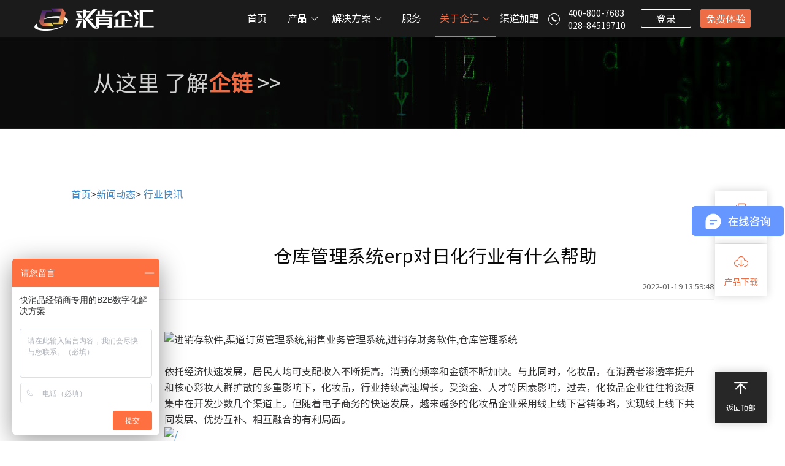

--- FILE ---
content_type: text/html; charset=utf-8
request_url: http://www.ql361.com/news/newscontent/33-4990
body_size: 9062
content:

<!DOCTYPE html>
<html>
<head>
    <meta http-equiv="Content-Type" content="text/html; charset=utf-8" />
    <meta charset="utf-8" />
    <meta name="viewport" content="width=device-width">
    <title>仓库管理系统erp对日化行业有什么帮助</title>
    <meta name="description" content="依托经济快速发展，居民人均可支配收入不断提高，消费的频率和金额不断加快。与此同时，化妆品，在消费者渗透率提升和核心彩妆人群扩散的多重影响下，化妆品，行业持续高速增长。受资金、人才等因素影响，过去，化妆品企业往往将资源集中在开发少数几个渠道上。但随着电子商务的快速发展，越来越多的化妆品企业采用线上线下营销策略，实现线上线下共同发展、优势互补、相互融合的有利局面。">
    <meta name="keywords" content="仓库管理系统erp">
    <meta name="baidu-site-verification" content="AVTmIKztXE" />
    <link rel="shortcut icon" href="../../favicon.ico?v=20200226" />
    <link rel="stylesheet" href="../../plug-in/element/element.css?v=20200226">
    <link rel="stylesheet" href="../../plug-in/swiper-4.5.0/css/swiper.min.css?v=20200226">
    <link rel="stylesheet" href="../../style/public/browser_init.css?v=20220706">
    <link rel="stylesheet" href="../../plug-in/bootstrap/css/bootstrap.min.css?v=20220705">
    <link rel="stylesheet" href="../../Style/public/public.css?v=20220817">
    <link rel="stylesheet" href="../../fonts/iconfont.css?v=20220518">
    <script src="../../plug-in/swiper-4.5.0/js/swiper.min.js"></script>
    <script src="../../plug-in/Vue/vue.js"></script>
    <script src="../../plug-in/Vue/axios.js"></script>
    <script src="../../plug-in/element/element.js"></script>
    <script src="../../Scripts/public/jquery-3.3.1.min.js"></script>
    <script src="../../plug-in/bootstrap/js/bootstrap.min.js"></script>
    <script src="../../plug-in/flexible/flexible_css.debug.js"></script>
    <script src="../../plug-in/flexible/flexible.debug.js"></script>
    <script src="../../Scripts/public/public.js?v=20221021"></script>
</head>
<body>
    <header>
        <div class="head_content" id="header">
            <div class="logo">
                <a href="/"><img src="../../img/public/all/in_logo.png?v=20200619" alt=""></a>
            </div>
            <div class="headList">
                <ul>
                    <li class="head_1"><a href="/" class="one_list ">首页</a></li>
                    <li class="head_2">
                        <a href="javascript:;" onclick="return false;" class="one_list">产品 <i class="el-icon-arrow-down"></i></a>
                        <div class="tow_list">
                            <a href="/Product/ERP" target="_blank" class="Product_5">ERP标准版</a>
                            <a href="/Product/WMS" target="_blank" class="Product_7">仓配版</a>
                        </div>
                    </li>
                    <li class="head_6" style="width:100px">
                        <a href="javascript:;" class="one_list" onclick="return false;">解决方案 <i class="el-icon-arrow-down"></i></a>
                        <div class="tow_list">
                            <a href="/Product/KXP" target="_blank" class="head_6_1">快消品行业</a>
                            <a href="/Product/MY" class="head_6_2" target="_blank">母婴行业</a>
                        </div>
                    </li>
                    <li class="head_5"><a href="/Home/Service" class="one_list" target="_blank">服务</a></li>
                    <li class="head_3" style="width:100px">
                        <a href="javascript:;" class="one_list" onclick="return false;">关于企汇 <i class="el-icon-arrow-down"></i></a>
                        <div class="tow_list">
                            <a href="/News/AboutUs" target="_blank" class="news_1">关于我们</a>
                            <a href="/News/News" class="news_2" target="_blank">新闻动态</a>
                        </div>
                    </li>
                        <li class="head_4"><a href="/Home/Joinus" class="one_list" target="_blank">渠道加盟</a></li>
                </ul>
            </div>
            <div class="head_other">
                <div class="head_contact">
                    <img src="../../img/public/pc/dianhua.png?v=20200227" alt="">
                    <div style="display:inline-block;line-height:20px;vertical-align:middle">
                        <span>400-800-7683</span><br>
                            <span>028-84519710</span>
                    </div>
                </div>
                <div class="logged_in" style="display: none;">
                    <div class="menu_r_dl">
                        <a href="http://www.ql361.com/account/EnterProduct" class="user"><i class="el-icon-user-solid" style="color: #ec6d46;"></i></a>
                        <div class="hide_box">
                            <a href="http://www.ql361.com/service/usercenter" target="_blank" style="margin-top:0"><i class="iconfont icon-yonghu"></i><span>用户中心</span></a>
                            <a href="http://www.ql361.com/account/logoff" target="_blank" style="margin-top:0"><i class="iconfont icon-tuichudenglu1"></i><span>退出</span></a>
                        </div>
                    </div>
                    <a href="http://www.ql361.com/account/EnterProduct" class="Logout">进入产品</a>
                </div>
                <div style="display: inline-block;" class="not_login">
                    <a href="/Account/Logon" class="Logon" target="_blank">登录</a>
                    <a href="/Account/register?agentid=&salerid=&sourceflag=" class="Register" target="_blank">免费体验</a>
                </div>

            </div>
        </div>
    </header>
    <div class="body_content">
        

<link rel="stylesheet" href="../../Style/news/newsContent.css?v=20210708">
<div class="NewsContent">
    <div class="banner">
        <div class="bx">
            <h3>从这里 了解<span>企链</span> >></h3>
        </div>
    </div>
    <div class="newsDetails">
        <div class="bx">
            <div class="Navigation">
                <a href="/home/index">首页</a>><a href="/news/news">新闻动态</a>>
            </div>
            <h1 class="title">
                仓库管理系统erp对日化行业有什么帮助
                <p class="time">2022-01-19 13:59:48</p>
            </h1>
            <div class="news_box clearfix">
                <div class="content">
                    <img src="/d/file/qilianxinwenzixun/2022-01-19/89f60e9eb7dd2a8a179aa41ed462e5eb.jpg" alt="">
                    <p>&nbsp;</p>
<p class=MsoNormal style=font-size: medium;><span style=font-family: 宋体; font-size: 10.5pt;>依托经济快速发展，居民人均可支配收入不断提高，消费的频率和金额不断加快。与此同时，化妆品，在消费者渗透率提升和核心彩妆人群扩散的多重影响下，化妆品，行业持续高速增长。受资金、人才等因素影响，过去，化妆品企业往往将资源集中在开发少数几个渠道上。但随着电子商务的快速发展，越来越多的化妆品企业采用线上线下营销策略，实现线上线下共同发展、优势互补、相互融合的有利局面。</span><span style=font-family: 宋体; font-size: 10.5pt;><o:p></o:p></span></p>
<p class=MsoNormal style=font-size: medium;><a href=/d/file/qilianxinwenzixun/2022-01-19/0af78160e580025653d1eef005145b25.jpg target=_blank style=font-size: 12px;><img src=/d/file/qilianxinwenzixun/2022-01-19/0af78160e580025653d1eef005145b25.jpg border=0 alt= /></a><span style=font-family: 宋体; font-size: 10.5pt;>&nbsp;</span></p>
<p class=MsoNormal style=font-size: medium;><b><span style=font-family: 宋体; font-size: 10.5pt;>1、社交电商协会是化妆品</span></b><b><span style=font-family: 宋体; font-size: 10.5pt;><o:p></o:p></span></b></p>
<p class=MsoNormal style=font-size: medium;><span style=font-family: 宋体; font-size: 10.5pt;><font face=宋体>近年来，随着我国信息基础设施建设的加快和信息服务水平的提高，一方面，信息获取的及时性和便捷性极大地改变了人们获取信息和消费的习惯；另一方面，社交电商的快速发展为平台聚集了大量流量。</font>2019年商品直播发展迅速，未来消费者会更倾向于依赖KOL的建议。社交电商的崛起将进一步推动化妆品消费的增长，包括小红书、抖音、哔哩哔哩、淘宝直播等平台，都有化妆品品牌与美妆博主合作的视频。未来将占据大量线上流量的社交电商平台，将是化妆品行业的主要销售渠道。</span><span style=font-family: 宋体; font-size: 10.5pt;><o:p></o:p></span></p>
<p class=MsoNormal style=font-size: medium;><b><span style=font-family: 宋体; font-size: 10.5pt;>2、化妆品市场细分</span></b><b><span style=font-family: 宋体; font-size: 10.5pt;><o:p></o:p></span></b></p>
<p class=MsoNormal style=font-size: medium;><span style=font-family: 宋体; font-size: 10.5pt;>大众对化妆品的深入了解和对化妆品日益个性化的追求，推动了化妆品的市场细分。目前有不发达的细分市场和快速扩张的细分市场，比如今年流行的带配料概念的品牌市场。专注于独特的提取技术，化妆品成分将成为主要卖点。</span><span style=font-family: 宋体; font-size: 10.5pt;><o:p></o:p></span></p>
<p class=MsoNormal style=font-size: medium;><b><span style=font-family: 宋体; font-size: 10.5pt;>3、化妆品市场会有不同的发展。</span></b><b><span style=font-family: 宋体; font-size: 10.5pt;><o:p></o:p></span></b></p>
<p class=MsoNormal style=font-size: medium;><span style=font-family: 宋体; font-size: 10.5pt;><font face=宋体>化妆品行业的定价权是由品牌和渠道控制的，所以品牌主一般有非常高的毛利率。但目前国内化妆品的毛利率很低，毛利率只有</font>65%。一方面，国产化妆品的营销成本过高，产品只能靠前期较高的营销成本来推广；另一方面，国产品牌R&amp;D投入相对较弱，产品创新不足，导致市场同质化严重。在未来竞争日益激烈、多元化的市场中，国产化妆品品牌要想获得更多的利润和增长空间，就必须建立自己的品牌竞争力，在市场中拥有独特的差异化优势。</span><span style=font-family: 宋体; font-size: 10.5pt;><o:p></o:p></span></p>
<p class=MsoNormal style=font-size: medium;><a href=/d/file/qilianxinwenzixun/2022-01-19/89f60e9eb7dd2a8a179aa41ed462e5eb.jpg target=_blank style=font-size: 12px;><img src=/d/file/qilianxinwenzixun/2022-01-19/89f60e9eb7dd2a8a179aa41ed462e5eb.jpg border=0 alt= /></a><span style=font-family: 宋体; font-size: 10.5pt;>&nbsp;</span></p>
<p class=MsoNormal style=font-size: medium;><span style=font-family: 宋体; font-size: 10.5pt;>它为电商化妆品企业提供了高效、经济的销售渠道，不仅节省了线下门店大量的运营成本，还提供了消费数据采集、产品需求反馈、客户消费偏好分析等全方位服务。因此，越来越多的化妆品企业抓住这一市场机遇，逐步扩大电商零售业务规模。来肯企汇</span><b><span style=font-family: 宋体; font-size: 10.5pt;><a href=https://www.ql361.com/><font face=宋体>仓库管理系统</font>erp</a></span></b><span style=font-family: 宋体; font-size: 10.5pt;>帮助经销商轻松做好库存管理，减少客户流失，提高企业经营管理效率。</span><span style=font-family: 宋体; font-size: 10.5pt;><o:p></o:p></span></p>
<p class=MsoNormal style=font-size: medium;><b><span style=font-family: 宋体; font-size: 10.5pt;>一、多仓库调拨</span></b><b><span style=font-family: 宋体; font-size: 10.5pt;><o:p></o:p></span></b></p>
<p class=MsoNormal style=font-size: medium;><span style=font-family: 宋体; font-size: 10.5pt;>多仓库、门店数据云同步，解决了不同门店的同货异价，仓库门店缺补货物可随时调拨。</span><span style=font-family: 宋体; font-size: 10.5pt;><o:p></o:p></span></p>
<p class=MsoNormal style=font-size: medium;><b><span style=font-family: 宋体; font-size: 10.5pt;>二、库存预警</span></b><b><span style=font-family: 宋体; font-size: 10.5pt;><o:p></o:p></span></b></p>
<p class=MsoNormal style=font-size: medium;><span style=font-family: 宋体; font-size: 10.5pt;>多商品、批次、序号及条码轻松管理。设置库存上下线预警、设置近效期，确保库存数量。避免有单无货问题的发生和商品过期导致的资金流失问题。</span><span style=font-family: 宋体; font-size: 10.5pt;><o:p></o:p></span></p>
<p class=MsoNormal style=font-size: medium;><span style=font-family: 宋体; font-size: 10.5pt;>&nbsp;</span></p>
<p class=MsoNormal style=font-size: medium;><span style=font-family: 宋体; font-size: 10.5pt;>来肯企汇</span><b><span style=font-family: 宋体; font-size: 10.5pt;><a href=https://www.ql361.com/><font face=宋体>仓库管理系统</font>erp</a></span></b><span style=font-family: 宋体; font-size: 10.5pt;>实现多门店仓库同步，线上管理更轻松，为经销商解决商品出入库、人员管理问题，提高仓库管理效率。</span><span style=font-family: 宋体; font-size: 10.5pt;><o:p></o:p></span></p>
<p class=MsoNormal style=font-size: medium;><span style=font-family: 微软雅黑; font-size: 12pt;><font face=微软雅黑>关注</font>&ldquo;经销智库&rdquo;视频号，每天一分钟学习行业干货</span><span style=font-family: 微软雅黑; font-size: 12pt;><o:p></o:p></span></p>
<p class=MsoNormal style=font-size: medium;><span style=font-family: 微软雅黑; font-size: 12pt;><font face=微软雅黑>点击</font>&ldquo;发现&rdquo;-&ldquo;视频号&rdquo;-搜索&ldquo;经销智库&rdquo;-点击关注</span><span style=font-family: 微软雅黑; font-size: 12pt;><o:p></o:p></span></p>
<p class=MsoNormal style=font-size: medium;><span style=font-family: 微软雅黑; font-size: 12pt;><font face=微软雅黑>想了解更多关于行业经销秘诀等，欢迎关注</font>&ldquo;</span><b><span style=font-family: 微软雅黑; font-size: 12pt;>来肯企汇</span></b><span style=font-family: 微软雅黑; font-size: 12pt;>&rdquo;公众号</span><span style=font-family: 微软雅黑; font-size: 12pt;><o:p></o:p></span></p>
<p class=MsoNormal style=font-size: medium;><span style=font-family: 微软雅黑; font-size: 12pt;>（文章素材图片来源于网络，如有侵权，请联系我们删除）</span><span style=font-family: 微软雅黑; font-size: 12pt;><o:p></o:p></span></p>
                </div>
            </div>
            <div class="page">
                    <div class="up">上一篇：<a href="/news/newscontent/33-4989">销售管理软件对冻品行业有什么影响</a></div>
                                    <div class="next">下一篇：<a href="/news/newscontent/33-4993">使用进销存管理系统对饮料行业有什么帮助</a></div>
            </div>
        </div>
    </div>
</div>
<script>
    $(function(){
        setImgRoute(".newsDetails");
        var newType = location.href.slice(location.href.lastIndexOf('/')+1, location.href.indexOf('-'));
        var newTypeTitle = "";
        if(newType == "33") {
            newTypeTitle = "行业快讯"
        } else if(newType == "40") {
            newTypeTitle = "公司动态"
        } else if(newType == "41") {
            newTypeTitle = "发版公告"
        } else if(newType == "43") {
            newTypeTitle = "用户案例"
        }
        if(newTypeTitle) {
            var alink = $("<a href='/news/news/"+ newType +"-0'>" + newTypeTitle + "</a>");
            $('.Navigation')[0].appendChild(alink[0]);
        }
    })
</script>
    </div>
    <div class="suspension_box">
        <div class="contact">
            <ul>
                <li>
                    <a href="/Account/register?agentid=&salerid=&sourceflag=" target="_blank">
                        <div class="contents">
                            <i class="iconfont icon-test-case-group" style="font-size:18px;"></i>
                            <p>免费体验</p>
                        </div>
                    </a>
                </li>
                <li style="">
                    <a target="_blank" href="/Product/Download">
                        <div class="contents">
                            <i class="iconfont icon-xiazai"></i>
                            <p>产品下载</p>
                        </div>
                    </a>
                </li>
            </ul>
        </div>
        <div class="to_top">
            <a href="javascrip:;" id="toTop">
                <div>
                    <img src="../../img/public/pc/to_top.png?v=20200604" alt=""><br><span>返回顶部</span>
                </div>
            </a>
        </div>
    </div>

    <footer>
        <div class="footer_content">
            <div class="bx">
                <div class="footer_head">
                    <ul>
                        <li><img src="../../img/public/pc/footer_head1.png?v=20200604" alt=""><span>SaaS云平台</span></li>
                        <li><img src="../../img/public/pc/footer_head2.png?v=20200604" alt=""><span>全程移动化</span></li>
                        <li><img src="../../img/public/pc/footer_head3.png?v=20200604" alt=""><span>高品质服务</span></li>
                        <li><img src="../../img/public/pc/footer_head4.png?v=20200604" alt=""><span>安全低成本</span></li>
                    </ul>
                </div>
                <div class="footer_columns clearFix">
                    <ul>
                        <li>热门产品</li>
                        <li><a href="/Product/ERP">ERP标准版</a></li>
                        <li><a href="/Product/WMS">仓配版</a></li>
                    </ul>
                    <ul>
                        <li>常见问题</li>
                        <li><a href="/News/AboutUs">关于我们</a></li>
                        <li><a href="/News/News">新闻动态</a></li>
                            <li><a href="/Home/Joinus">渠道加盟</a></li>
                    </ul>
                    <div class="footer_contact">
                        <h3>联系我们</h3>
                        <h5>
                            咨询热线：<span>400-800-7683</span>&nbsp;&nbsp;&nbsp;
                                <span>028-84519710</span>
                        </h5>
                        <a href="/Account/register?agentid=&salerid=&sourceflag=" target="_blank" class="footer_register">免费体验</a>
                        <p>投资有风险，选择需谨慎！</p>
                        <ul class="clearFix" style="">
                            <li>
                                <img src="../../img/public/pc/footer_icon1.png" alt="" class="img1">
                                <img src="../../img/public/pc/footer_icon1_1.png" alt="" class="img2">
                                <div class="ewm">
                                    <img src="../../img/public/pc/weixin.jpg" alt="微信二维码">
                                </div>
                            </li>
                            <li>
                                <a class="webDownload" href="javascript:;">
                                    <img src="../../img/public/pc/footer_icon2.png" alt="" class="img1">
                                    <img src="../../img/public/pc/footer_icon2_2.png" alt="" class="img2">
                                </a>
                            </li>
                            <li>
                                <img src="../../img/public/pc/footer_icon4.png" alt="" class="img1">
                                <img src="../../img/public/pc/footer_icon4_4.png" alt="" class="img2">
                                <div class="ewm" style="padding:5px;">
                                    <img src="../../img/public/all/download.png" alt="安卓二维码">
                                </div>
                            </li>
                            <li>
                                <img src="../../img/public/pc/footer_icon3.png" alt="" class="img1">
                                <img src="../../img/public/pc/footer_icon3_3.png" alt="" class="img2">
                                <div class="ewm" style="padding:5px;">
                                    <img src="../../img/public/all/download_ios.png" alt="ios二维码">
                                </div>
                            </li>
                        </ul>
                    </div>
                    <div class="friendship_link" style="display:none;">
                        <span>友情链接 : </span>
                        <a href="/" target="_blank">进销存</a>
                        <a href="" target="_blank">进销存</a>
                    </div>
                </div>
                <div class="Copyright">
                        <p>版权所有 成都企链科技有限公司 进销存软件,进销存,进销存系统,库存管理系统,供应链管理系统,订单管理系统,销售管理系统,销售管理软件,仓储管理系统,erp系统</p>
                        <p>
                            <div>
                                Copyright © 2020 成都企链科技有限公司 <a href="https://beian.miit.gov.cn" target="_blank">蜀ICP备19018535号-3</a> <div style="width:230px;margin:0 auto;display:inline-block;">
                                    <a target="_blank" href="https://www.beian.gov.cn/portal/registerSystemInfo?recordcode=51010702043054" style="display:inline-block;text-decoration:none;height:16px;margin-left:25px;">
                                        <img src="https://www.lk361.com/Images/public/recordNumber.jpg?v=20191218" style="float:left;margin-top: 2px;width:17px;" alt="在线进销存,进销存软件,经销商管理,crm管理系统,进销存软件哪个好"><span style="float:left;height:20px;line-height:20px;margin: 0px 0px 0px 5px;">川公网安备51010702043054号</span>
                                    </a>
                                </div>
                                <span style="margin-left:40px;">开发者名称&nbsp;&nbsp;成都企链科技有限公司&nbsp;&nbsp;&nbsp;&nbsp;版本2.2.48&nbsp;&nbsp;&nbsp;&nbsp;<a target="_blank" style="text-decoration:underline !important;" href="http://www.ql361.com/news/newscontent/33-3453">用户权限</a>&nbsp;&nbsp;&nbsp;&nbsp;<a target="_blank" href="/Info/PrivacyStatement" style="text-decoration:underline !important;">隐私协议</a></span>
                            </div>
                        </p>
                </div>
            </div>
        </div>
    </footer>
    <input value="0" name="agentid" hidden />
    <input name="salerid" hidden />
    <input name="sourceflag" hidden />
    <input value="1" name="islk" hidden />
    <div class="pop">
        <div class="pop_box">
            <div class="pop_content">
                <h5 class="popTitle">是否跳转到手机版网页？</h5>
                <div class="oppBtn">
                    <input type="button" value="取消" class="cancel" />
                    <input type="button" value="好" class="ok" />
                </div>
            </div>
        </div>
    </div>
</body>
</html>

<script type="text/javascript">
    $(document).ready(function () {
        $(".suspension_box").show();
        $(function () {
            $(window).scroll(function () {
                if ($(window).scrollTop() > 10) {
                    $(".suspension_box").fadeIn(200);
                } else {
                    $(".suspension_box").fadeOut(200);
                }
            });
            $("#toTop").click(function () {
                $('body,html').animate({
                    scrollTop: 0
                },
                    500);
                return false;
            });
        });
        $(".close").click(function () {
            $(".suspension_hide").fadeOut(200);
        })
        //页面出现滚动条时，要求顶部导航跟着走
        $(window).scroll(function () {
            var windowWidth = $(window).width();
            if (windowWidth <= 1200) {
                var scrollLeft = $(window).scrollLeft();
                $("#header").css("left", -scrollLeft);
            }
            else {
                $("#header").css("left", "auto");
            }
        })
        var f = 1;
        setInterval(() => {
            if (f % 2 == 1) {
                $('#btn22').css("display", "none");
            } else {
                $('#btn22').css("display", "block");
            }
            f++;
        }, 500);
    });
    $(function () {
        $.ajax("/account/LogInfo", {
            dataType: "json",
            type: "POST",
            cache: false,
            success: function (data) {
                if (data && data.loginstatus) {
                    $(".logged_in").attr("style", "display:inline-block");
                    $(".not_login").attr("style", "display:none");
                } else {
                    $(".not_login").attr("style", "display:inline-block");
                    $(".logged_in").attr("style", "display:none");
                }
            }
        });
    })
</script>
<style>
    .active-page {
        z-index: 999;
        position: fixed;
        top: 50%;
        right: 148px;
        opacity: 1;
        margin-top: -96px;
    }

        .active-page .box {
            width: 255px;
        }

        .active-page .btn11 {
            width: 100px;
            position: absolute;
            bottom: -10px;
            left: 50%;
            margin-left: -50px;
        }

        .active-page .btn22 {
            width: 118px;
            position: absolute;
            bottom: -10px;
            left: 50%;
            margin-left: -59px;
        }

        .active-page > #cancelll {
            width: 20px;
            position: absolute;
            right: 0;
            top: 0;
        }
</style>

--- FILE ---
content_type: text/css
request_url: http://www.ql361.com/plug-in/element/element.css?v=20200226
body_size: 65195
content:
@charset "UTF-8";

.el-pagination--small .arrow.disabled, .el-table .hidden-columns, .el-table td.is-hidden > *, .el-table th.is-hidden > *, .el-table--hidden {
    visibility: hidden
}

.el-input__suffix, .el-tree.is-dragging .el-tree-node__content * {
    pointer-events: none
}

.el-dropdown .el-dropdown-selfdefine:focus:active, .el-dropdown .el-dropdown-selfdefine:focus:not(.focusing), .el-message__closeBtn:focus, .el-message__content:focus, .el-popover:focus, .el-popover:focus:active, .el-popover__reference:focus:hover, .el-popover__reference:focus:not(.focusing), .el-rate:active, .el-rate:focus, .el-tooltip:focus:hover, .el-tooltip:focus:not(.focusing), .el-upload-list__item.is-success:active, .el-upload-list__item.is-success:not(.focusing):focus {
    outline-width: 0
}

@font-face {
    font-family: element-icons;
    src: url(fonts/element-icons.woff) format("woff"),url(fonts/element-icons.ttf) format("truetype");
    font-weight: 400;
    font-display: "auto";
    font-style: normal
}

[class*=" el-icon-"], [class^=el-icon-] {
    font-family: element-icons !important;
    speak: none;
    font-style: normal;
    font-weight: 400;
    font-variant: normal;
    text-transform: none;
    line-height: 1;
    vertical-align: baseline;
    display: inline-block;
    -webkit-font-smoothing: antialiased;
    -moz-osx-font-smoothing: grayscale
}

.el-icon-ice-cream-round:before {
    content: "\e6a0"
}

.el-icon-ice-cream-square:before {
    content: "\e6a3"
}

.el-icon-lollipop:before {
    content: "\e6a4"
}

.el-icon-potato-strips:before {
    content: "\e6a5"
}

.el-icon-milk-tea:before {
    content: "\e6a6"
}

.el-icon-ice-drink:before {
    content: "\e6a7"
}

.el-icon-ice-tea:before {
    content: "\e6a9"
}

.el-icon-coffee:before {
    content: "\e6aa"
}

.el-icon-orange:before {
    content: "\e6ab"
}

.el-icon-pear:before {
    content: "\e6ac"
}

.el-icon-apple:before {
    content: "\e6ad"
}

.el-icon-cherry:before {
    content: "\e6ae"
}

.el-icon-watermelon:before {
    content: "\e6af"
}

.el-icon-grape:before {
    content: "\e6b0"
}

.el-icon-refrigerator:before {
    content: "\e6b1"
}

.el-icon-goblet-square-full:before {
    content: "\e6b2"
}

.el-icon-goblet-square:before {
    content: "\e6b3"
}

.el-icon-goblet-full:before {
    content: "\e6b4"
}

.el-icon-goblet:before {
    content: "\e6b5"
}

.el-icon-cold-drink:before {
    content: "\e6b6"
}

.el-icon-coffee-cup:before {
    content: "\e6b8"
}

.el-icon-water-cup:before {
    content: "\e6b9"
}

.el-icon-hot-water:before {
    content: "\e6ba"
}

.el-icon-ice-cream:before {
    content: "\e6bb"
}

.el-icon-dessert:before {
    content: "\e6bc"
}

.el-icon-sugar:before {
    content: "\e6bd"
}

.el-icon-tableware:before {
    content: "\e6be"
}

.el-icon-burger:before {
    content: "\e6bf"
}

.el-icon-knife-fork:before {
    content: "\e6c1"
}

.el-icon-fork-spoon:before {
    content: "\e6c2"
}

.el-icon-chicken:before {
    content: "\e6c3"
}

.el-icon-food:before {
    content: "\e6c4"
}

.el-icon-dish-1:before {
    content: "\e6c5"
}

.el-icon-dish:before {
    content: "\e6c6"
}

.el-icon-moon-night:before {
    content: "\e6ee"
}

.el-icon-moon:before {
    content: "\e6f0"
}

.el-icon-cloudy-and-sunny:before {
    content: "\e6f1"
}

.el-icon-partly-cloudy:before {
    content: "\e6f2"
}

.el-icon-cloudy:before {
    content: "\e6f3"
}

.el-icon-sunny:before {
    content: "\e6f6"
}

.el-icon-sunset:before {
    content: "\e6f7"
}

.el-icon-sunrise-1:before {
    content: "\e6f8"
}

.el-icon-sunrise:before {
    content: "\e6f9"
}

.el-icon-heavy-rain:before {
    content: "\e6fa"
}

.el-icon-lightning:before {
    content: "\e6fb"
}

.el-icon-light-rain:before {
    content: "\e6fc"
}

.el-icon-wind-power:before {
    content: "\e6fd"
}

.el-icon-baseball:before {
    content: "\e712"
}

.el-icon-soccer:before {
    content: "\e713"
}

.el-icon-football:before {
    content: "\e715"
}

.el-icon-basketball:before {
    content: "\e716"
}

.el-icon-ship:before {
    content: "\e73f"
}

.el-icon-truck:before {
    content: "\e740"
}

.el-icon-bicycle:before {
    content: "\e741"
}

.el-icon-mobile-phone:before {
    content: "\e6d3"
}

.el-icon-service:before {
    content: "\e6d4"
}

.el-icon-key:before {
    content: "\e6e2"
}

.el-icon-unlock:before {
    content: "\e6e4"
}

.el-icon-lock:before {
    content: "\e6e5"
}

.el-icon-watch:before {
    content: "\e6fe"
}

.el-icon-watch-1:before {
    content: "\e6ff"
}

.el-icon-timer:before {
    content: "\e702"
}

.el-icon-alarm-clock:before {
    content: "\e703"
}

.el-icon-map-location:before {
    content: "\e704"
}

.el-icon-delete-location:before {
    content: "\e705"
}

.el-icon-add-location:before {
    content: "\e706"
}

.el-icon-location-information:before {
    content: "\e707"
}

.el-icon-location-outline:before {
    content: "\e708"
}

.el-icon-location:before {
    content: "\e79e"
}

.el-icon-place:before {
    content: "\e709"
}

.el-icon-discover:before {
    content: "\e70a"
}

.el-icon-first-aid-kit:before {
    content: "\e70b"
}

.el-icon-trophy-1:before {
    content: "\e70c"
}

.el-icon-trophy:before {
    content: "\e70d"
}

.el-icon-medal:before {
    content: "\e70e"
}

.el-icon-medal-1:before {
    content: "\e70f"
}

.el-icon-stopwatch:before {
    content: "\e710"
}

.el-icon-mic:before {
    content: "\e711"
}

.el-icon-copy-document:before {
    content: "\e718"
}

.el-icon-full-screen:before {
    content: "\e719"
}

.el-icon-switch-button:before {
    content: "\e71b"
}

.el-icon-aim:before {
    content: "\e71c"
}

.el-icon-crop:before {
    content: "\e71d"
}

.el-icon-odometer:before {
    content: "\e71e"
}

.el-icon-time:before {
    content: "\e71f"
}

.el-icon-bangzhu:before {
    content: "\e724"
}

.el-icon-close-notification:before {
    content: "\e726"
}

.el-icon-microphone:before {
    content: "\e727"
}

.el-icon-turn-off-microphone:before {
    content: "\e728"
}

.el-icon-position:before {
    content: "\e729"
}

.el-icon-postcard:before {
    content: "\e72a"
}

.el-icon-message:before {
    content: "\e72b"
}

.el-icon-chat-line-square:before {
    content: "\e72d"
}

.el-icon-chat-dot-square:before {
    content: "\e72e"
}

.el-icon-chat-dot-round:before {
    content: "\e72f"
}

.el-icon-chat-square:before {
    content: "\e730"
}

.el-icon-chat-line-round:before {
    content: "\e731"
}

.el-icon-chat-round:before {
    content: "\e732"
}

.el-icon-set-up:before {
    content: "\e733"
}

.el-icon-turn-off:before {
    content: "\e734"
}

.el-icon-open:before {
    content: "\e735"
}

.el-icon-connection:before {
    content: "\e736"
}

.el-icon-link:before {
    content: "\e737"
}

.el-icon-cpu:before {
    content: "\e738"
}

.el-icon-thumb:before {
    content: "\e739"
}

.el-icon-female:before {
    content: "\e73a"
}

.el-icon-male:before {
    content: "\e73b"
}

.el-icon-guide:before {
    content: "\e73c"
}

.el-icon-news:before {
    content: "\e73e"
}

.el-icon-price-tag:before {
    content: "\e744"
}

.el-icon-discount:before {
    content: "\e745"
}

.el-icon-wallet:before {
    content: "\e747"
}

.el-icon-coin:before {
    content: "\e748"
}

.el-icon-money:before {
    content: "\e749"
}

.el-icon-bank-card:before {
    content: "\e74a"
}

.el-icon-box:before {
    content: "\e74b"
}

.el-icon-present:before {
    content: "\e74c"
}

.el-icon-sell:before {
    content: "\e6d5"
}

.el-icon-sold-out:before {
    content: "\e6d6"
}

.el-icon-shopping-bag-2:before {
    content: "\e74d"
}

.el-icon-shopping-bag-1:before {
    content: "\e74e"
}

.el-icon-shopping-cart-2:before {
    content: "\e74f"
}

.el-icon-shopping-cart-1:before {
    content: "\e750"
}

.el-icon-shopping-cart-full:before {
    content: "\e751"
}

.el-icon-smoking:before {
    content: "\e752"
}

.el-icon-no-smoking:before {
    content: "\e753"
}

.el-icon-house:before {
    content: "\e754"
}

.el-icon-table-lamp:before {
    content: "\e755"
}

.el-icon-school:before {
    content: "\e756"
}

.el-icon-office-building:before {
    content: "\e757"
}

.el-icon-toilet-paper:before {
    content: "\e758"
}

.el-icon-notebook-2:before {
    content: "\e759"
}

.el-icon-notebook-1:before {
    content: "\e75a"
}

.el-icon-files:before {
    content: "\e75b"
}

.el-icon-collection:before {
    content: "\e75c"
}

.el-icon-receiving:before {
    content: "\e75d"
}

.el-icon-suitcase-1:before {
    content: "\e760"
}

.el-icon-suitcase:before {
    content: "\e761"
}

.el-icon-film:before {
    content: "\e763"
}

.el-icon-collection-tag:before {
    content: "\e765"
}

.el-icon-data-analysis:before {
    content: "\e766"
}

.el-icon-pie-chart:before {
    content: "\e767"
}

.el-icon-data-board:before {
    content: "\e768"
}

.el-icon-data-line:before {
    content: "\e76d"
}

.el-icon-reading:before {
    content: "\e769"
}

.el-icon-magic-stick:before {
    content: "\e76a"
}

.el-icon-coordinate:before {
    content: "\e76b"
}

.el-icon-mouse:before {
    content: "\e76c"
}

.el-icon-brush:before {
    content: "\e76e"
}

.el-icon-headset:before {
    content: "\e76f"
}

.el-icon-umbrella:before {
    content: "\e770"
}

.el-icon-scissors:before {
    content: "\e771"
}

.el-icon-mobile:before {
    content: "\e773"
}

.el-icon-attract:before {
    content: "\e774"
}

.el-icon-monitor:before {
    content: "\e775"
}

.el-icon-search:before {
    content: "\e778"
}

.el-icon-takeaway-box:before {
    content: "\e77a"
}

.el-icon-paperclip:before {
    content: "\e77d"
}

.el-icon-printer:before {
    content: "\e77e"
}

.el-icon-document-add:before {
    content: "\e782"
}

.el-icon-document:before {
    content: "\e785"
}

.el-icon-document-checked:before {
    content: "\e786"
}

.el-icon-document-copy:before {
    content: "\e787"
}

.el-icon-document-delete:before {
    content: "\e788"
}

.el-icon-document-remove:before {
    content: "\e789"
}

.el-icon-tickets:before {
    content: "\e78b"
}

.el-icon-folder-checked:before {
    content: "\e77f"
}

.el-icon-folder-delete:before {
    content: "\e780"
}

.el-icon-folder-remove:before {
    content: "\e781"
}

.el-icon-folder-add:before {
    content: "\e783"
}

.el-icon-folder-opened:before {
    content: "\e784"
}

.el-icon-folder:before {
    content: "\e78a"
}

.el-icon-edit-outline:before {
    content: "\e764"
}

.el-icon-edit:before {
    content: "\e78c"
}

.el-icon-date:before {
    content: "\e78e"
}

.el-icon-c-scale-to-original:before {
    content: "\e7c6"
}

.el-icon-view:before {
    content: "\e6ce"
}

.el-icon-loading:before {
    content: "\e6cf"
}

.el-icon-rank:before {
    content: "\e6d1"
}

.el-icon-sort-down:before {
    content: "\e7c4"
}

.el-icon-sort-up:before {
    content: "\e7c5"
}

.el-icon-sort:before {
    content: "\e6d2"
}

.el-icon-finished:before {
    content: "\e6cd"
}

.el-icon-refresh-left:before {
    content: "\e6c7"
}

.el-icon-refresh-right:before {
    content: "\e6c8"
}

.el-icon-refresh:before {
    content: "\e6d0"
}

.el-icon-video-play:before {
    content: "\e7c0"
}

.el-icon-video-pause:before {
    content: "\e7c1"
}

.el-icon-d-arrow-right:before {
    content: "\e6dc"
}

.el-icon-d-arrow-left:before {
    content: "\e6dd"
}

.el-icon-arrow-up:before {
    content: "\e6e1"
}

.el-icon-arrow-down:before {
    content: "\e6df"
}

.el-icon-arrow-right:before {
    content: "\e6e0"
}

.el-icon-arrow-left:before {
    content: "\e6de"
}

.el-icon-top-right:before {
    content: "\e6e7"
}

.el-icon-top-left:before {
    content: "\e6e8"
}

.el-icon-top:before {
    content: "\e6e6"
}

.el-icon-bottom:before {
    content: "\e6eb"
}

.el-icon-right:before {
    content: "\e6e9"
}

.el-icon-back:before {
    content: "\e6ea"
}

.el-icon-bottom-right:before {
    content: "\e6ec"
}

.el-icon-bottom-left:before {
    content: "\e6ed"
}

.el-icon-caret-top:before {
    content: "\e78f"
}

.el-icon-caret-bottom:before {
    content: "\e790"
}

.el-icon-caret-right:before {
    content: "\e791"
}

.el-icon-caret-left:before {
    content: "\e792"
}

.el-icon-d-caret:before {
    content: "\e79a"
}

.el-icon-share:before {
    content: "\e793"
}

.el-icon-menu:before {
    content: "\e798"
}

.el-icon-s-grid:before {
    content: "\e7a6"
}

.el-icon-s-check:before {
    content: "\e7a7"
}

.el-icon-s-data:before {
    content: "\e7a8"
}

.el-icon-s-opportunity:before {
    content: "\e7aa"
}

.el-icon-s-custom:before {
    content: "\e7ab"
}

.el-icon-s-claim:before {
    content: "\e7ad"
}

.el-icon-s-finance:before {
    content: "\e7ae"
}

.el-icon-s-comment:before {
    content: "\e7af"
}

.el-icon-s-flag:before {
    content: "\e7b0"
}

.el-icon-s-marketing:before {
    content: "\e7b1"
}

.el-icon-s-shop:before {
    content: "\e7b4"
}

.el-icon-s-open:before {
    content: "\e7b5"
}

.el-icon-s-management:before {
    content: "\e7b6"
}

.el-icon-s-ticket:before {
    content: "\e7b7"
}

.el-icon-s-release:before {
    content: "\e7b8"
}

.el-icon-s-home:before {
    content: "\e7b9"
}

.el-icon-s-promotion:before {
    content: "\e7ba"
}

.el-icon-s-operation:before {
    content: "\e7bb"
}

.el-icon-s-unfold:before {
    content: "\e7bc"
}

.el-icon-s-fold:before {
    content: "\e7a9"
}

.el-icon-s-platform:before {
    content: "\e7bd"
}

.el-icon-s-order:before {
    content: "\e7be"
}

.el-icon-s-cooperation:before {
    content: "\e7bf"
}

.el-icon-bell:before {
    content: "\e725"
}

.el-icon-message-solid:before {
    content: "\e799"
}

.el-icon-video-camera:before {
    content: "\e772"
}

.el-icon-video-camera-solid:before {
    content: "\e796"
}

.el-icon-camera:before {
    content: "\e779"
}

.el-icon-camera-solid:before {
    content: "\e79b"
}

.el-icon-download:before {
    content: "\e77c"
}

.el-icon-upload2:before {
    content: "\e77b"
}

.el-icon-upload:before {
    content: "\e7c3"
}

.el-icon-picture-outline-round:before {
    content: "\e75f"
}

.el-icon-picture-outline:before {
    content: "\e75e"
}

.el-icon-picture:before {
    content: "\e79f"
}

.el-icon-close:before {
    content: "\e6db"
}

.el-icon-check:before {
    content: "\e6da"
}

.el-icon-plus:before {
    content: "\e6d9"
}

.el-icon-minus:before {
    content: "\e6d8"
}

.el-icon-help:before {
    content: "\e73d"
}

.el-icon-s-help:before {
    content: "\e7b3"
}

.el-icon-circle-close:before {
    content: "\e78d"
}

.el-icon-circle-check:before {
    content: "\e720"
}

.el-icon-circle-plus-outline:before {
    content: "\e723"
}

.el-icon-remove-outline:before {
    content: "\e722"
}

.el-icon-zoom-out:before {
    content: "\e776"
}

.el-icon-zoom-in:before {
    content: "\e777"
}

.el-icon-error:before {
    content: "\e79d"
}

.el-icon-success:before {
    content: "\e79c"
}

.el-icon-circle-plus:before {
    content: "\e7a0"
}

.el-icon-remove:before {
    content: "\e7a2"
}

.el-icon-info:before {
    content: "\e7a1"
}

.el-icon-question:before {
    content: "\e7a4"
}

.el-icon-warning-outline:before {
    content: "\e6c9"
}

.el-icon-warning:before {
    content: "\e7a3"
}

.el-icon-goods:before {
    content: "\e7c2"
}

.el-icon-s-goods:before {
    content: "\e7b2"
}

.el-icon-star-off:before {
    content: "\e717"
}

.el-icon-star-on:before {
    content: "\e797"
}

.el-icon-more-outline:before {
    content: "\e6cc"
}

.el-icon-more:before {
    content: "\e794"
}

.el-icon-phone-outline:before {
    content: "\e6cb"
}

.el-icon-phone:before {
    content: "\e795"
}

.el-icon-user:before {
    content: "\e6e3"
}

.el-icon-user-solid:before {
    content: "\e7a5"
}

.el-icon-setting:before {
    content: "\e6ca"
}

.el-icon-s-tools:before {
    content: "\e7ac"
}

.el-icon-delete:before {
    content: "\e6d7"
}

.el-icon-delete-solid:before {
    content: "\e7c9"
}

.el-icon-eleme:before {
    content: "\e7c7"
}

.el-icon-platform-eleme:before {
    content: "\e7ca"
}

.el-icon-loading {
    -webkit-animation: rotating 2s linear infinite;
    animation: rotating 2s linear infinite
}

.el-icon--right {
    margin-left: 5px
}

.el-icon--left {
    margin-right: 5px
}

@-webkit-keyframes rotating {
    0% {
        -webkit-transform: rotateZ(0);
        transform: rotateZ(0)
    }

    100% {
        -webkit-transform: rotateZ(360deg);
        transform: rotateZ(360deg)
    }
}

@keyframes rotating {
    0% {
        -webkit-transform: rotateZ(0);
        transform: rotateZ(0)
    }

    100% {
        -webkit-transform: rotateZ(360deg);
        transform: rotateZ(360deg)
    }
}

.el-pagination {
    white-space: nowrap;
    padding: 2px 5px;
    color: #303133;
    font-weight: 700
}

    .el-pagination::after, .el-pagination::before {
        display: table;
        content: ""
    }

    .el-pagination::after {
        clear: both
    }

    .el-pagination button, .el-pagination span:not([class*=suffix]) {
        display: inline-block;
        font-size: 13px;
        min-width: 35.5px;
        height: 28px;
        line-height: 28px;
        vertical-align: top;
        -webkit-box-sizing: border-box;
        box-sizing: border-box
    }

    .el-pagination .el-input__inner {
        text-align: center;
        -moz-appearance: textfield;
        line-height: normal
    }

    .el-pagination .el-input__suffix {
        right: 0;
        -webkit-transform: scale(.8);
        transform: scale(.8)
    }

    .el-pagination .el-select .el-input {
        width: 100px;
        margin: 0 5px
    }

        .el-pagination .el-select .el-input .el-input__inner {
            padding-right: 25px;
            border-radius: 3px
        }

    .el-pagination button {
        border: none;
        padding: 0 6px;
        background: 0 0
    }

        .el-pagination button:focus {
            outline: 0
        }

        .el-pagination button:hover {
            color: #409EFF
        }

        .el-pagination button:disabled {
            color: #C0C4CC;
            background-color: #FFF;
            cursor: not-allowed
        }

    .el-pagination .btn-next, .el-pagination .btn-prev {
        background: center center no-repeat #FFF;
        background-size: 16px;
        cursor: pointer;
        margin: 0;
        color: #303133
    }

        .el-pagination .btn-next .el-icon, .el-pagination .btn-prev .el-icon {
            display: block;
            font-size: 12px;
            font-weight: 700
        }

    .el-pagination .btn-prev {
        padding-right: 12px
    }

    .el-pagination .btn-next {
        padding-left: 12px
    }

    .el-pagination .el-pager li.disabled {
        color: #C0C4CC;
        cursor: not-allowed
    }

.el-pager li, .el-pager li.btn-quicknext:hover, .el-pager li.btn-quickprev:hover {
    cursor: pointer
}

.el-pagination--small .btn-next, .el-pagination--small .btn-prev, .el-pagination--small .el-pager li, .el-pagination--small .el-pager li.btn-quicknext, .el-pagination--small .el-pager li.btn-quickprev, .el-pagination--small .el-pager li:last-child {
    border-color: transparent;
    font-size: 12px;
    line-height: 22px;
    height: 22px;
    min-width: 22px
}

.el-pagination--small .more::before, .el-pagination--small li.more::before {
    line-height: 24px
}

.el-pagination--small button, .el-pagination--small span:not([class*=suffix]) {
    height: 22px;
    line-height: 22px
}

.el-pagination--small .el-pagination__editor, .el-pagination--small .el-pagination__editor.el-input .el-input__inner {
    height: 22px
}

.el-pagination__sizes {
    margin: 0 10px 0 0;
    font-weight: 400;
    color: #606266
}

    .el-pagination__sizes .el-input .el-input__inner {
        font-size: 13px;
        padding-left: 8px
    }

        .el-pagination__sizes .el-input .el-input__inner:hover {
            border-color: #409EFF
        }

.el-pagination__total {
    margin-right: 10px;
    font-weight: 400;
    color: #606266
}

.el-pagination__jump {
    margin-left: 24px;
    font-weight: 400;
    color: #606266
}

    .el-pagination__jump .el-input__inner {
        padding: 0 3px
    }

.el-pagination__rightwrapper {
    float: right
}

.el-pagination__editor {
    line-height: 18px;
    padding: 0 2px;
    height: 28px;
    text-align: center;
    margin: 0 2px;
    -webkit-box-sizing: border-box;
    box-sizing: border-box;
    border-radius: 3px
}

.el-pager, .el-pagination.is-background .btn-next, .el-pagination.is-background .btn-prev {
    padding: 0
}

.el-pagination__editor.el-input {
    width: 50px
}

    .el-pagination__editor.el-input .el-input__inner {
        height: 28px
    }

.el-pagination__editor .el-input__inner::-webkit-inner-spin-button, .el-pagination__editor .el-input__inner::-webkit-outer-spin-button {
    -webkit-appearance: none;
    margin: 0
}

.el-pagination.is-background .btn-next, .el-pagination.is-background .btn-prev, .el-pagination.is-background .el-pager li {
    margin: 0 5px;
    background-color: #f4f4f5;
    color: #606266;
    min-width: 30px;
    border-radius: 2px
}

    .el-pagination.is-background .btn-next.disabled, .el-pagination.is-background .btn-next:disabled, .el-pagination.is-background .btn-prev.disabled, .el-pagination.is-background .btn-prev:disabled, .el-pagination.is-background .el-pager li.disabled {
        color: #C0C4CC
    }

    .el-pagination.is-background .el-pager li:not(.disabled):hover {
        color: #409EFF
    }

    .el-pagination.is-background .el-pager li:not(.disabled).active {
        background-color: #409EFF;
        color: #FFF
    }

.el-dialog, .el-pager li {
    background: #FFF;
    -webkit-box-sizing: border-box
}

.el-pagination.is-background.el-pagination--small .btn-next, .el-pagination.is-background.el-pagination--small .btn-prev, .el-pagination.is-background.el-pagination--small .el-pager li {
    margin: 0 3px;
    min-width: 22px
}

.el-pager, .el-pager li {
    vertical-align: top;
    margin: 0;
    display: inline-block
}

.el-pager {
    -webkit-user-select: none;
    -moz-user-select: none;
    -ms-user-select: none;
    user-select: none;
    list-style: none;
    font-size: 0
}

.el-date-table, .el-table th {
    -webkit-user-select: none;
    -moz-user-select: none
}

.el-pager .more::before {
    line-height: 30px
}

.el-pager li {
    padding: 0 4px;
    font-size: 13px;
    min-width: 35.5px;
    height: 28px;
    line-height: 28px;
    box-sizing: border-box;
    text-align: center
}

.el-menu--collapse .el-menu .el-submenu, .el-menu--popup {
    min-width: 200px
}

.el-pager li.btn-quicknext, .el-pager li.btn-quickprev {
    line-height: 28px;
    color: #303133
}

    .el-pager li.btn-quicknext.disabled, .el-pager li.btn-quickprev.disabled {
        color: #C0C4CC
    }

.el-pager li.active + li {
    border-left: 0
}

.el-pager li:hover {
    color: #409EFF
}

.el-pager li.active {
    color: #409EFF;
    cursor: default
}

@-webkit-keyframes v-modal-in {
    0% {
        opacity: 0
    }
}

@-webkit-keyframes v-modal-out {
    100% {
        opacity: 0
    }
}

.el-dialog {
    position: relative;
    margin: 0 auto 50px;
    border-radius: 2px;
    -webkit-box-shadow: 0 1px 3px rgba(0,0,0,.3);
    box-shadow: 0 1px 3px rgba(0,0,0,.3);
    box-sizing: border-box;
    width: 50%
}

    .el-dialog.is-fullscreen {
        width: 100%;
        margin-top: 0;
        margin-bottom: 0;
        height: 100%;
        overflow: auto
    }

.el-dialog__wrapper {
    position: fixed;
    top: 0;
    right: 0;
    bottom: 0;
    left: 0;
    overflow: auto;
    margin: 0
}

.el-dialog__header {
    padding: 20px 20px 10px
}

.el-dialog__headerbtn {
    position: absolute;
    top: 20px;
    right: 20px;
    padding: 0;
    background: 0 0;
    border: none;
    outline: 0;
    cursor: pointer;
    font-size: 16px
}

    .el-dialog__headerbtn .el-dialog__close {
        color: #909399
    }

    .el-dialog__headerbtn:focus .el-dialog__close, .el-dialog__headerbtn:hover .el-dialog__close {
        color: #409EFF
    }

.el-dialog__title {
    line-height: 24px;
    font-size: 18px;
    color: #303133
}

.el-dialog__body {
    padding: 30px 20px;
    color: #606266;
    font-size: 14px;
    word-break: break-all
}

.el-dialog__footer {
    padding: 10px 20px 20px;
    text-align: right;
    -webkit-box-sizing: border-box;
    box-sizing: border-box
}

.el-dialog--center {
    text-align: center
}

    .el-dialog--center .el-dialog__body {
        text-align: initial;
        padding: 25px 25px 30px
    }

    .el-dialog--center .el-dialog__footer {
        text-align: inherit
    }

.dialog-fade-enter-active {
    -webkit-animation: dialog-fade-in .3s;
    animation: dialog-fade-in .3s
}

.dialog-fade-leave-active {
    -webkit-animation: dialog-fade-out .3s;
    animation: dialog-fade-out .3s
}

@-webkit-keyframes dialog-fade-in {
    0% {
        -webkit-transform: translate3d(0,-20px,0);
        transform: translate3d(0,-20px,0);
        opacity: 0
    }

    100% {
        -webkit-transform: translate3d(0,0,0);
        transform: translate3d(0,0,0);
        opacity: 1
    }
}

@keyframes dialog-fade-in {
    0% {
        -webkit-transform: translate3d(0,-20px,0);
        transform: translate3d(0,-20px,0);
        opacity: 0
    }

    100% {
        -webkit-transform: translate3d(0,0,0);
        transform: translate3d(0,0,0);
        opacity: 1
    }
}

@-webkit-keyframes dialog-fade-out {
    0% {
        -webkit-transform: translate3d(0,0,0);
        transform: translate3d(0,0,0);
        opacity: 1
    }

    100% {
        -webkit-transform: translate3d(0,-20px,0);
        transform: translate3d(0,-20px,0);
        opacity: 0
    }
}

@keyframes dialog-fade-out {
    0% {
        -webkit-transform: translate3d(0,0,0);
        transform: translate3d(0,0,0);
        opacity: 1
    }

    100% {
        -webkit-transform: translate3d(0,-20px,0);
        transform: translate3d(0,-20px,0);
        opacity: 0
    }
}

.el-autocomplete {
    position: relative;
    display: inline-block
}

.el-autocomplete-suggestion {
    margin: 5px 0;
    -webkit-box-shadow: 0 2px 12px 0 rgba(0,0,0,.1);
    box-shadow: 0 2px 12px 0 rgba(0,0,0,.1);
    border-radius: 4px;
    border: 1px solid #E4E7ED;
    -webkit-box-sizing: border-box;
    box-sizing: border-box;
    background-color: #FFF
}

.el-dropdown-menu, .el-menu--collapse .el-submenu .el-menu {
    z-index: 10;
    -webkit-box-shadow: 0 2px 12px 0 rgba(0,0,0,.1)
}

.el-autocomplete-suggestion__wrap {
    max-height: 280px;
    padding: 10px 0;
    -webkit-box-sizing: border-box;
    box-sizing: border-box
}

.el-autocomplete-suggestion__list {
    margin: 0;
    padding: 0
}

.el-autocomplete-suggestion li {
    padding: 0 20px;
    margin: 0;
    line-height: 34px;
    cursor: pointer;
    color: #606266;
    font-size: 14px;
    list-style: none;
    white-space: nowrap;
    overflow: hidden;
    text-overflow: ellipsis
}

    .el-autocomplete-suggestion li.highlighted, .el-autocomplete-suggestion li:hover {
        background-color: #F5F7FA
    }

    .el-autocomplete-suggestion li.divider {
        margin-top: 6px;
        border-top: 1px solid #000
    }

        .el-autocomplete-suggestion li.divider:last-child {
            margin-bottom: -6px
        }

.el-autocomplete-suggestion.is-loading li {
    text-align: center;
    height: 100px;
    line-height: 100px;
    font-size: 20px;
    color: #999
}

    .el-autocomplete-suggestion.is-loading li::after {
        display: inline-block;
        content: "";
        height: 100%;
        vertical-align: middle
    }

    .el-autocomplete-suggestion.is-loading li:hover {
        background-color: #FFF
    }

.el-autocomplete-suggestion.is-loading .el-icon-loading {
    vertical-align: middle
}

.el-dropdown {
    display: inline-block;
    position: relative;
    color: #606266;
    font-size: 14px
}

    .el-dropdown .el-button-group {
        display: block
    }

        .el-dropdown .el-button-group .el-button {
            float: none
        }

    .el-dropdown .el-dropdown__caret-button {
        padding-left: 5px;
        padding-right: 5px;
        position: relative;
        border-left: none
    }

        .el-dropdown .el-dropdown__caret-button::before {
            content: '';
            position: absolute;
            display: block;
            width: 1px;
            top: 5px;
            bottom: 5px;
            left: 0;
            background: rgba(255,255,255,.5)
        }

        .el-dropdown .el-dropdown__caret-button.el-button--default::before {
            background: rgba(220,223,230,.5)
        }

        .el-dropdown .el-dropdown__caret-button:hover::before {
            top: 0;
            bottom: 0
        }

        .el-dropdown .el-dropdown__caret-button .el-dropdown__icon {
            padding-left: 0
        }

.el-dropdown__icon {
    font-size: 12px;
    margin: 0 3px
}

.el-dropdown-menu {
    position: absolute;
    top: 0;
    left: 0;
    padding: 10px 0;
    margin: 5px 0;
    background-color: #FFF;
    border: 1px solid #EBEEF5;
    border-radius: 4px;
    box-shadow: 0 2px 12px 0 rgba(0,0,0,.1)
}

.el-dropdown-menu__item {
    list-style: none;
    line-height: 36px;
    padding: 0 20px;
    margin: 0;
    font-size: 14px;
    color: #606266;
    cursor: pointer;
    outline: 0
}

    .el-dropdown-menu__item:focus, .el-dropdown-menu__item:not(.is-disabled):hover {
        background-color: #ecf5ff;
        color: #66b1ff
    }

    .el-dropdown-menu__item i {
        margin-right: 5px
    }

.el-dropdown-menu__item--divided {
    position: relative;
    margin-top: 6px;
    border-top: 1px solid #EBEEF5
}

    .el-dropdown-menu__item--divided:before {
        content: '';
        height: 6px;
        display: block;
        margin: 0 -20px;
        background-color: #FFF
    }

.el-dropdown-menu__item.is-disabled {
    cursor: default;
    color: #bbb;
    pointer-events: none
}

.el-dropdown-menu--medium {
    padding: 6px 0
}

    .el-dropdown-menu--medium .el-dropdown-menu__item {
        line-height: 30px;
        padding: 0 17px;
        font-size: 14px
    }

        .el-dropdown-menu--medium .el-dropdown-menu__item.el-dropdown-menu__item--divided {
            margin-top: 6px
        }

            .el-dropdown-menu--medium .el-dropdown-menu__item.el-dropdown-menu__item--divided:before {
                height: 6px;
                margin: 0 -17px
            }

.el-dropdown-menu--small {
    padding: 6px 0
}

    .el-dropdown-menu--small .el-dropdown-menu__item {
        line-height: 27px;
        padding: 0 15px;
        font-size: 13px
    }

        .el-dropdown-menu--small .el-dropdown-menu__item.el-dropdown-menu__item--divided {
            margin-top: 4px
        }

            .el-dropdown-menu--small .el-dropdown-menu__item.el-dropdown-menu__item--divided:before {
                height: 4px;
                margin: 0 -15px
            }

.el-dropdown-menu--mini {
    padding: 3px 0
}

    .el-dropdown-menu--mini .el-dropdown-menu__item {
        line-height: 24px;
        padding: 0 10px;
        font-size: 12px
    }

        .el-dropdown-menu--mini .el-dropdown-menu__item.el-dropdown-menu__item--divided {
            margin-top: 3px
        }

            .el-dropdown-menu--mini .el-dropdown-menu__item.el-dropdown-menu__item--divided:before {
                height: 3px;
                margin: 0 -10px
            }

.el-menu {
    border-right: solid 1px #e6e6e6;
    list-style: none;
    position: relative;
    margin: 0;
    padding-left: 0;
    background-color: #FFF
}

.el-menu--horizontal > .el-menu-item:not(.is-disabled):focus, .el-menu--horizontal > .el-menu-item:not(.is-disabled):hover, .el-menu--horizontal > .el-submenu .el-submenu__title:hover {
    background-color: #fff
}

.el-menu::after, .el-menu::before {
    display: table;
    content: ""
}

.el-menu::after {
    clear: both
}

.el-menu.el-menu--horizontal {
    border-bottom: solid 1px #e6e6e6
}

.el-menu--horizontal {
    border-right: none
}

    .el-menu--horizontal > .el-menu-item {
        float: left;
        height: 60px;
        line-height: 60px;
        margin: 0;
        border-bottom: 2px solid transparent;
        color: #909399
    }

        .el-menu--horizontal > .el-menu-item a, .el-menu--horizontal > .el-menu-item a:hover {
            color: inherit
        }

    .el-menu--horizontal > .el-submenu {
        float: left
    }

        .el-menu--horizontal > .el-submenu:focus, .el-menu--horizontal > .el-submenu:hover {
            outline: 0
        }

            .el-menu--horizontal > .el-submenu:focus .el-submenu__title, .el-menu--horizontal > .el-submenu:hover .el-submenu__title {
                color: #303133
            }

        .el-menu--horizontal > .el-submenu.is-active .el-submenu__title {
            border-bottom: 2px solid #409EFF;
            color: #303133
        }

        .el-menu--horizontal > .el-submenu .el-submenu__title {
            height: 60px;
            line-height: 60px;
            border-bottom: 2px solid transparent;
            color: #909399
        }

        .el-menu--horizontal > .el-submenu .el-submenu__icon-arrow {
            position: static;
            vertical-align: middle;
            margin-left: 8px;
            margin-top: -3px
        }

    .el-menu--horizontal .el-menu .el-menu-item, .el-menu--horizontal .el-menu .el-submenu__title {
        background-color: #FFF;
        float: none;
        height: 36px;
        line-height: 36px;
        padding: 0 10px;
        color: #909399
    }

        .el-menu--horizontal .el-menu .el-menu-item.is-active, .el-menu--horizontal .el-menu .el-submenu.is-active > .el-submenu__title {
            color: #303133
        }

    .el-menu--horizontal .el-menu-item:not(.is-disabled):focus, .el-menu--horizontal .el-menu-item:not(.is-disabled):hover {
        outline: 0;
        color: #303133
    }

    .el-menu--horizontal > .el-menu-item.is-active {
        border-bottom: 2px solid #409EFF;
        color: #303133
    }

.el-menu--collapse {
    width: 64px
}

    .el-menu--collapse > .el-menu-item [class^=el-icon-], .el-menu--collapse > .el-submenu > .el-submenu__title [class^=el-icon-] {
        margin: 0;
        vertical-align: middle;
        width: 24px;
        text-align: center
    }

    .el-menu--collapse > .el-menu-item .el-submenu__icon-arrow, .el-menu--collapse > .el-submenu > .el-submenu__title .el-submenu__icon-arrow {
        display: none
    }

    .el-menu--collapse > .el-menu-item span, .el-menu--collapse > .el-submenu > .el-submenu__title span {
        height: 0;
        width: 0;
        overflow: hidden;
        visibility: hidden;
        display: inline-block
    }

    .el-menu--collapse > .el-menu-item.is-active i {
        color: inherit
    }

    .el-menu--collapse .el-submenu {
        position: relative
    }

        .el-menu--collapse .el-submenu .el-menu {
            position: absolute;
            margin-left: 5px;
            top: 0;
            left: 100%;
            border: 1px solid #E4E7ED;
            border-radius: 2px;
            box-shadow: 0 2px 12px 0 rgba(0,0,0,.1)
        }

.el-menu-item, .el-submenu__title {
    height: 56px;
    line-height: 56px;
    position: relative;
    -webkit-box-sizing: border-box;
    white-space: nowrap;
    list-style: none
}

.el-menu--collapse .el-submenu.is-opened > .el-submenu__title .el-submenu__icon-arrow {
    -webkit-transform: none;
    transform: none
}

.el-menu--popup {
    z-index: 100;
    border: none;
    padding: 5px 0;
    border-radius: 2px;
    -webkit-box-shadow: 0 2px 12px 0 rgba(0,0,0,.1);
    box-shadow: 0 2px 12px 0 rgba(0,0,0,.1)
}

.el-menu--popup-bottom-start {
    margin-top: 5px
}

.el-menu--popup-right-start {
    margin-left: 5px;
    margin-right: 5px
}

.el-menu-item {
    font-size: 14px;
    color: #303133;
    padding: 0 20px;
    cursor: pointer;
    -webkit-transition: border-color .3s,background-color .3s,color .3s;
    transition: border-color .3s,background-color .3s,color .3s;
    box-sizing: border-box
}

    .el-menu-item * {
        vertical-align: middle
    }

    .el-menu-item i {
        color: #909399
    }

    .el-menu-item:focus, .el-menu-item:hover {
        outline: 0;
        background-color: #ecf5ff
    }

    .el-menu-item.is-disabled {
        opacity: .25;
        cursor: not-allowed;
        background: 0 0 !important
    }

    .el-menu-item [class^=el-icon-] {
        margin-right: 5px;
        width: 24px;
        text-align: center;
        font-size: 18px;
        vertical-align: middle
    }

    .el-menu-item.is-active {
        color: #409EFF
    }

        .el-menu-item.is-active i {
            color: inherit
        }

.el-submenu {
    list-style: none;
    margin: 0;
    padding-left: 0
}

.el-submenu__title {
    font-size: 14px;
    color: #303133;
    padding: 0 20px;
    cursor: pointer;
    -webkit-transition: border-color .3s,background-color .3s,color .3s;
    transition: border-color .3s,background-color .3s,color .3s;
    box-sizing: border-box
}

    .el-submenu__title * {
        vertical-align: middle
    }

    .el-submenu__title i {
        color: #909399
    }

    .el-submenu__title:focus, .el-submenu__title:hover {
        outline: 0;
        background-color: #ecf5ff
    }

    .el-submenu__title.is-disabled {
        opacity: .25;
        cursor: not-allowed;
        background: 0 0 !important
    }

    .el-submenu__title:hover {
        background-color: #ecf5ff
    }

.el-submenu .el-menu {
    border: none
}

.el-submenu .el-menu-item {
    height: 50px;
    line-height: 50px;
    padding: 0 45px;
    min-width: 200px
}

.el-submenu__icon-arrow {
    position: absolute;
    top: 50%;
    right: 20px;
    margin-top: -7px;
    -webkit-transition: -webkit-transform .3s;
    transition: -webkit-transform .3s;
    transition: transform .3s;
    transition: transform .3s,-webkit-transform .3s;
    font-size: 12px
}

.el-submenu.is-active .el-submenu__title {
    border-bottom-color: #409EFF
}

.el-submenu.is-opened > .el-submenu__title .el-submenu__icon-arrow {
    -webkit-transform: rotateZ(180deg);
    transform: rotateZ(180deg)
}

.el-submenu.is-disabled .el-menu-item, .el-submenu.is-disabled .el-submenu__title {
    opacity: .25;
    cursor: not-allowed;
    background: 0 0 !important
}

.el-submenu [class^=el-icon-] {
    vertical-align: middle;
    margin-right: 5px;
    width: 24px;
    text-align: center;
    font-size: 18px
}

.el-menu-item-group > ul {
    padding: 0
}

.el-menu-item-group__title {
    padding: 7px 0 7px 20px;
    line-height: normal;
    font-size: 12px;
    color: #909399
}

.el-radio-button__inner, .el-radio-group {
    display: inline-block;
    line-height: 1;
    vertical-align: middle
}

.horizontal-collapse-transition .el-submenu__title .el-submenu__icon-arrow {
    -webkit-transition: .2s;
    transition: .2s;
    opacity: 0
}

.el-radio-group {
    font-size: 0
}

.el-radio-button {
    position: relative;
    display: inline-block;
    outline: 0
}

.el-radio-button__inner {
    white-space: nowrap;
    background: #FFF;
    border: 1px solid #DCDFE6;
    font-weight: 500;
    border-left: 0;
    color: #606266;
    -webkit-appearance: none;
    text-align: center;
    -webkit-box-sizing: border-box;
    box-sizing: border-box;
    outline: 0;
    margin: 0;
    position: relative;
    cursor: pointer;
    -webkit-transition: all .3s cubic-bezier(.645,.045,.355,1);
    transition: all .3s cubic-bezier(.645,.045,.355,1);
    padding: 12px 20px;
    font-size: 14px;
    border-radius: 0
}

    .el-radio-button__inner.is-round {
        padding: 12px 20px
    }

    .el-radio-button__inner:hover {
        color: #409EFF
    }

    .el-radio-button__inner [class*=el-icon-] {
        line-height: .9
    }

        .el-radio-button__inner [class*=el-icon-] + span {
            margin-left: 5px
        }

.el-radio-button:first-child .el-radio-button__inner {
    border-left: 1px solid #DCDFE6;
    border-radius: 4px 0 0 4px;
    -webkit-box-shadow: none !important;
    box-shadow: none !important
}

.el-radio-button__orig-radio {
    opacity: 0;
    outline: 0;
    position: absolute;
    z-index: -1
}

    .el-radio-button__orig-radio:checked + .el-radio-button__inner {
        color: #FFF;
        background-color: #409EFF;
        border-color: #409EFF;
        -webkit-box-shadow: -1px 0 0 0 #409EFF;
        box-shadow: -1px 0 0 0 #409EFF
    }

    .el-radio-button__orig-radio:disabled + .el-radio-button__inner {
        color: #C0C4CC;
        cursor: not-allowed;
        background-image: none;
        background-color: #FFF;
        border-color: #EBEEF5;
        -webkit-box-shadow: none;
        box-shadow: none
    }

    .el-radio-button__orig-radio:disabled:checked + .el-radio-button__inner {
        background-color: #F2F6FC
    }

.el-radio-button:last-child .el-radio-button__inner {
    border-radius: 0 4px 4px 0
}

.el-popover, .el-radio-button:first-child:last-child .el-radio-button__inner {
    border-radius: 4px
}

.el-radio-button--medium .el-radio-button__inner {
    padding: 10px 20px;
    font-size: 14px;
    border-radius: 0
}

    .el-radio-button--medium .el-radio-button__inner.is-round {
        padding: 10px 20px
    }

.el-radio-button--small .el-radio-button__inner {
    padding: 9px 15px;
    font-size: 12px;
    border-radius: 0
}

    .el-radio-button--small .el-radio-button__inner.is-round {
        padding: 9px 15px
    }

.el-radio-button--mini .el-radio-button__inner {
    padding: 7px 15px;
    font-size: 12px;
    border-radius: 0
}

    .el-radio-button--mini .el-radio-button__inner.is-round {
        padding: 7px 15px
    }

.el-radio-button:focus:not(.is-focus):not(:active):not(.is-disabled) {
    -webkit-box-shadow: 0 0 2px 2px #409EFF;
    box-shadow: 0 0 2px 2px #409EFF
}

.el-switch {
    display: -webkit-inline-box;
    display: -ms-inline-flexbox;
    display: inline-flex;
    -webkit-box-align: center;
    -ms-flex-align: center;
    align-items: center;
    position: relative;
    font-size: 14px;
    line-height: 20px;
    height: 20px;
    vertical-align: middle
}

.el-switch__core, .el-switch__label {
    display: inline-block;
    cursor: pointer
}

.el-switch.is-disabled .el-switch__core, .el-switch.is-disabled .el-switch__label {
    cursor: not-allowed
}

.el-switch__label {
    -webkit-transition: .2s;
    transition: .2s;
    height: 20px;
    font-size: 14px;
    font-weight: 500;
    vertical-align: middle;
    color: #303133
}

    .el-switch__label.is-active {
        color: #409EFF
    }

.el-switch__label--left {
    margin-right: 10px
}

.el-switch__label--right {
    margin-left: 10px
}

.el-switch__label * {
    line-height: 1;
    font-size: 14px;
    display: inline-block
}

.el-switch__input {
    position: absolute;
    width: 0;
    height: 0;
    opacity: 0;
    margin: 0
}

.el-switch__core {
    margin: 0;
    position: relative;
    width: 40px;
    height: 20px;
    border: 1px solid #DCDFE6;
    outline: 0;
    border-radius: 10px;
    -webkit-box-sizing: border-box;
    box-sizing: border-box;
    background: #DCDFE6;
    -webkit-transition: border-color .3s,background-color .3s;
    transition: border-color .3s,background-color .3s;
    vertical-align: middle
}

    .el-switch__core:after {
        content: "";
        position: absolute;
        top: 1px;
        left: 1px;
        border-radius: 100%;
        -webkit-transition: all .3s;
        transition: all .3s;
        width: 16px;
        height: 16px;
        background-color: #FFF
    }

.el-switch.is-checked .el-switch__core {
    border-color: #409EFF;
    background-color: #409EFF
}

    .el-switch.is-checked .el-switch__core::after {
        left: 100%;
        margin-left: -17px
    }

.el-switch.is-disabled {
    opacity: .6
}

.el-switch--wide .el-switch__label.el-switch__label--left span {
    left: 10px
}

.el-switch--wide .el-switch__label.el-switch__label--right span {
    right: 10px
}

.el-switch .label-fade-enter, .el-switch .label-fade-leave-active {
    opacity: 0
}

.el-select-dropdown {
    position: absolute;
    z-index: 1001;
    border: 1px solid #E4E7ED;
    border-radius: 4px;
    background-color: #FFF;
    -webkit-box-shadow: 0 2px 12px 0 rgba(0,0,0,.1);
    box-shadow: 0 2px 12px 0 rgba(0,0,0,.1);
    -webkit-box-sizing: border-box;
    box-sizing: border-box;
    margin: 5px 0
}

    .el-select-dropdown.is-multiple .el-select-dropdown__item.selected {
        color: #409EFF;
        background-color: #FFF
    }

        .el-select-dropdown.is-multiple .el-select-dropdown__item.selected.hover {
            background-color: #F5F7FA
        }

        .el-select-dropdown.is-multiple .el-select-dropdown__item.selected::after {
            position: absolute;
            right: 20px;
            font-family: element-icons;
            content: "\e6da";
            font-size: 12px;
            font-weight: 700;
            -webkit-font-smoothing: antialiased;
            -moz-osx-font-smoothing: grayscale
        }

    .el-select-dropdown .el-scrollbar.is-empty .el-select-dropdown__list {
        padding: 0
    }

.el-select-dropdown__empty {
    padding: 10px 0;
    margin: 0;
    text-align: center;
    color: #999;
    font-size: 14px
}

.el-select-dropdown__wrap {
    max-height: 274px
}

.el-select-dropdown__list {
    list-style: none;
    padding: 6px 0;
    margin: 0;
    -webkit-box-sizing: border-box;
    box-sizing: border-box
}

.el-select-dropdown__item {
    font-size: 14px;
    padding: 0 20px;
    position: relative;
    white-space: nowrap;
    overflow: hidden;
    text-overflow: ellipsis;
    color: #606266;
    height: 34px;
    line-height: 34px;
    -webkit-box-sizing: border-box;
    box-sizing: border-box;
    cursor: pointer
}

    .el-select-dropdown__item.is-disabled {
        color: #C0C4CC;
        cursor: not-allowed
    }

        .el-select-dropdown__item.is-disabled:hover {
            background-color: #FFF
        }

    .el-select-dropdown__item.hover, .el-select-dropdown__item:hover {
        background-color: #F5F7FA
    }

    .el-select-dropdown__item.selected {
        color: #409EFF;
        font-weight: 700
    }

.el-select-group {
    margin: 0;
    padding: 0
}

.el-select-group__wrap {
    position: relative;
    list-style: none;
    margin: 0;
    padding: 0
}

    .el-select-group__wrap:not(:last-of-type) {
        padding-bottom: 24px
    }

        .el-select-group__wrap:not(:last-of-type)::after {
            content: '';
            position: absolute;
            display: block;
            left: 20px;
            right: 20px;
            bottom: 12px;
            height: 1px;
            background: #E4E7ED
        }

.el-select-group__title {
    padding-left: 20px;
    font-size: 12px;
    color: #909399;
    line-height: 30px
}

.el-select-group .el-select-dropdown__item {
    padding-left: 20px
}

.el-select {
    display: inline-block;
    position: relative
}

    .el-select .el-select__tags > span {
        display: contents
    }

    .el-select:hover .el-input__inner {
        border-color: #C0C4CC
    }

    .el-select .el-input__inner {
        cursor: pointer;
        padding-right: 35px
    }

        .el-select .el-input__inner:focus {
            border-color: #409EFF
        }

    .el-select .el-input .el-select__caret {
        color: #C0C4CC;
        font-size: 14px;
        -webkit-transition: -webkit-transform .3s;
        transition: -webkit-transform .3s;
        transition: transform .3s;
        transition: transform .3s,-webkit-transform .3s;
        -webkit-transform: rotateZ(180deg);
        transform: rotateZ(180deg);
        cursor: pointer
    }

        .el-select .el-input .el-select__caret.is-reverse {
            -webkit-transform: rotateZ(0);
            transform: rotateZ(0)
        }

        .el-select .el-input .el-select__caret.is-show-close {
            font-size: 14px;
            text-align: center;
            -webkit-transform: rotateZ(180deg);
            transform: rotateZ(180deg);
            border-radius: 100%;
            color: #C0C4CC;
            -webkit-transition: color .2s cubic-bezier(.645,.045,.355,1);
            transition: color .2s cubic-bezier(.645,.045,.355,1)
        }

            .el-select .el-input .el-select__caret.is-show-close:hover {
                color: #909399
            }

    .el-select .el-input.is-disabled .el-input__inner {
        cursor: not-allowed
    }

        .el-select .el-input.is-disabled .el-input__inner:hover {
            border-color: #E4E7ED
        }

    .el-select .el-input.is-focus .el-input__inner {
        border-color: #409EFF
    }

    .el-select > .el-input {
        display: block
    }

.el-select__input {
    border: none;
    outline: 0;
    padding: 0;
    margin-left: 15px;
    color: #666;
    font-size: 14px;
    -webkit-appearance: none;
    -moz-appearance: none;
    appearance: none;
    height: 28px;
    background-color: transparent
}

    .el-select__input.is-mini {
        height: 14px
    }

.el-select__close {
    cursor: pointer;
    position: absolute;
    top: 8px;
    z-index: 1000;
    right: 25px;
    color: #C0C4CC;
    line-height: 18px;
    font-size: 14px
}

    .el-select__close:hover {
        color: #909399
    }

.el-select__tags {
    position: absolute;
    line-height: normal;
    white-space: normal;
    z-index: 1;
    top: 50%;
    -webkit-transform: translateY(-50%);
    transform: translateY(-50%);
    display: -webkit-box;
    display: -ms-flexbox;
    display: flex;
    -webkit-box-align: center;
    -ms-flex-align: center;
    align-items: center;
    -ms-flex-wrap: wrap;
    flex-wrap: wrap
}

.el-select .el-tag__close {
    margin-top: -2px
}

.el-select .el-tag {
    -webkit-box-sizing: border-box;
    box-sizing: border-box;
    border-color: transparent;
    margin: 2px 0 2px 6px;
    background-color: #f0f2f5
}

.el-select .el-tag__close.el-icon-close {
    background-color: #C0C4CC;
    right: -7px;
    top: 0;
    color: #FFF
}

    .el-select .el-tag__close.el-icon-close:hover {
        background-color: #909399
    }

.el-table, .el-table__expanded-cell {
    background-color: #FFF
}

.el-select .el-tag__close.el-icon-close::before {
    display: block;
    -webkit-transform: translate(0,.5px);
    transform: translate(0,.5px)
}

.el-table {
    position: relative;
    overflow: hidden;
    -webkit-box-sizing: border-box;
    box-sizing: border-box;
    -webkit-box-flex: 1;
    -ms-flex: 1;
    flex: 1;
    width: 100%;
    max-width: 100%;
    font-size: 14px;
    color: #606266
}

.el-table--mini, .el-table--small, .el-table__expand-icon {
    font-size: 12px
}

.el-table__empty-block {
    min-height: 60px;
    text-align: center;
    width: 100%;
    display: -webkit-box;
    display: -ms-flexbox;
    display: flex;
    -webkit-box-pack: center;
    -ms-flex-pack: center;
    justify-content: center;
    -webkit-box-align: center;
    -ms-flex-align: center;
    align-items: center
}

.el-table__empty-text {
    line-height: 60px;
    width: 50%;
    color: #909399
}

.el-table__expand-column .cell {
    padding: 0;
    text-align: center
}

.el-table__expand-icon {
    position: relative;
    cursor: pointer;
    color: #666;
    -webkit-transition: -webkit-transform .2s ease-in-out;
    transition: -webkit-transform .2s ease-in-out;
    transition: transform .2s ease-in-out;
    transition: transform .2s ease-in-out,-webkit-transform .2s ease-in-out;
    height: 20px
}

.el-table__expand-icon--expanded {
    -webkit-transform: rotate(90deg);
    transform: rotate(90deg)
}

.el-table__expand-icon > .el-icon {
    position: absolute;
    left: 50%;
    top: 50%;
    margin-left: -5px;
    margin-top: -5px
}

.el-table__expanded-cell[class*=cell] {
    padding: 20px 50px
}

.el-table__expanded-cell:hover {
    background-color: transparent !important
}

.el-table__placeholder {
    display: inline-block;
    width: 20px
}

.el-table__append-wrapper {
    overflow: hidden
}

.el-table--fit {
    border-right: 0;
    border-bottom: 0
}

    .el-table--fit td.gutter, .el-table--fit th.gutter {
        border-right-width: 1px
    }

.el-table--scrollable-x .el-table__body-wrapper {
    overflow-x: auto
}

.el-table--scrollable-y .el-table__body-wrapper {
    overflow-y: auto
}

.el-table thead {
    color: #909399;
    font-weight: 500
}

    .el-table thead.is-group th {
        background: #F5F7FA
    }

.el-table th, .el-table tr {
    background-color: #FFF
}

.el-table td, .el-table th {
    padding: 12px 0;
    min-width: 0;
    -webkit-box-sizing: border-box;
    box-sizing: border-box;
    text-overflow: ellipsis;
    vertical-align: middle;
    position: relative;
    text-align: left
}

    .el-table td.is-center, .el-table th.is-center {
        text-align: center
    }

    .el-table td.is-right, .el-table th.is-right {
        text-align: right
    }

    .el-table td.gutter, .el-table th.gutter {
        width: 15px;
        border-right-width: 0;
        border-bottom-width: 0;
        padding: 0
    }

.el-table--medium td, .el-table--medium th {
    padding: 10px 0
}

.el-table--small td, .el-table--small th {
    padding: 8px 0
}

.el-table--mini td, .el-table--mini th {
    padding: 6px 0
}

.el-table .cell, .el-table--border td:first-child .cell, .el-table--border th:first-child .cell {
    padding-left: 10px
}

.el-table tr input[type=checkbox] {
    margin: 0
}

.el-table td, .el-table th.is-leaf {
    border-bottom: 1px solid #EBEEF5
}

.el-table th.is-sortable {
    cursor: pointer
}

.el-table th {
    overflow: hidden;
    -ms-user-select: none;
    user-select: none
}

    .el-table th > .cell {
        display: inline-block;
        -webkit-box-sizing: border-box;
        box-sizing: border-box;
        position: relative;
        vertical-align: middle;
        padding-left: 10px;
        padding-right: 10px;
        width: 100%
    }

        .el-table th > .cell.highlight {
            color: #409EFF
        }

    .el-table th.required > div::before {
        display: inline-block;
        content: "";
        width: 8px;
        height: 8px;
        border-radius: 50%;
        background: #ff4d51;
        margin-right: 5px;
        vertical-align: middle
    }

.el-table td div {
    -webkit-box-sizing: border-box;
    box-sizing: border-box
}

.el-table td.gutter {
    width: 0
}

.el-table .cell {
    -webkit-box-sizing: border-box;
    box-sizing: border-box;
    overflow: hidden;
    text-overflow: ellipsis;
    white-space: normal;
    word-break: break-all;
    line-height: 23px;
    padding-right: 10px
}

    .el-table .cell.el-tooltip {
        white-space: nowrap;
        min-width: 50px
    }

.el-table--border, .el-table--group {
    border: 1px solid #EBEEF5
}

    .el-table--border::after, .el-table--group::after, .el-table::before {
        content: '';
        position: absolute;
        background-color: #EBEEF5;
        z-index: 1
    }

    .el-table--border::after, .el-table--group::after {
        top: 0;
        right: 0;
        width: 1px;
        height: 100%
    }

.el-table::before {
    left: 0;
    bottom: 0;
    width: 100%;
    height: 1px
}

.el-table--border {
    border-right: none;
    border-bottom: none
}

    .el-table--border.el-loading-parent--relative {
        border-color: transparent
    }

    .el-table--border td, .el-table--border th, .el-table__body-wrapper .el-table--border.is-scrolling-left ~ .el-table__fixed {
        border-right: 1px solid #EBEEF5
    }

        .el-table--border th.gutter:last-of-type {
            border-bottom: 1px solid #EBEEF5;
            border-bottom-width: 1px
        }

    .el-table--border th, .el-table__fixed-right-patch {
        border-bottom: 1px solid #EBEEF5
    }

.el-table__fixed, .el-table__fixed-right {
    position: absolute;
    top: 0;
    left: 0;
    overflow-x: hidden;
    overflow-y: hidden;
    -webkit-box-shadow: 0 0 10px rgba(0,0,0,.12);
    box-shadow: 0 0 10px rgba(0,0,0,.12)
}

    .el-table__fixed-right::before, .el-table__fixed::before {
        content: '';
        position: absolute;
        left: 0;
        bottom: 0;
        width: 100%;
        height: 1px;
        background-color: #EBEEF5;
        z-index: 4
    }

.el-table__fixed-right-patch {
    position: absolute;
    top: -1px;
    right: 0;
    background-color: #FFF
}

.el-table__fixed-right {
    top: 0;
    left: auto;
    right: 0
}

    .el-table__fixed-right .el-table__fixed-body-wrapper, .el-table__fixed-right .el-table__fixed-footer-wrapper, .el-table__fixed-right .el-table__fixed-header-wrapper {
        left: auto;
        right: 0
    }

.el-table__fixed-header-wrapper {
    position: absolute;
    left: 0;
    top: 0;
    z-index: 3
}

.el-table__fixed-footer-wrapper {
    position: absolute;
    left: 0;
    bottom: 0;
    z-index: 3
}

    .el-table__fixed-footer-wrapper tbody td {
        border-top: 1px solid #EBEEF5;
        background-color: #F5F7FA;
        color: #606266
    }

.el-table__fixed-body-wrapper {
    position: absolute;
    left: 0;
    top: 37px;
    overflow: hidden;
    z-index: 3
}

.el-table__body-wrapper, .el-table__footer-wrapper, .el-table__header-wrapper {
    width: 100%
}

.el-table__footer-wrapper {
    margin-top: -1px
}

    .el-table__footer-wrapper td {
        border-top: 1px solid #EBEEF5
    }

.el-table__body, .el-table__footer, .el-table__header {
    table-layout: fixed;
    border-collapse: separate
}

.el-table__footer-wrapper, .el-table__header-wrapper {
    overflow: hidden
}

    .el-table__footer-wrapper tbody td, .el-table__header-wrapper tbody td {
        background-color: #F5F7FA;
        color: #606266
    }

.el-table__body-wrapper {
    overflow: hidden;
    position: relative
}

    .el-table__body-wrapper.is-scrolling-left ~ .el-table__fixed, .el-table__body-wrapper.is-scrolling-none ~ .el-table__fixed, .el-table__body-wrapper.is-scrolling-none ~ .el-table__fixed-right, .el-table__body-wrapper.is-scrolling-right ~ .el-table__fixed-right {
        -webkit-box-shadow: none;
        box-shadow: none
    }

.el-picker-panel, .el-table-filter {
    -webkit-box-shadow: 0 2px 12px 0 rgba(0,0,0,.1)
}

.el-table__body-wrapper .el-table--border.is-scrolling-right ~ .el-table__fixed-right {
    border-left: 1px solid #EBEEF5
}

.el-table .caret-wrapper {
    display: -webkit-inline-box;
    display: -ms-inline-flexbox;
    display: inline-flex;
    -webkit-box-orient: vertical;
    -webkit-box-direction: normal;
    -ms-flex-direction: column;
    flex-direction: column;
    -webkit-box-align: center;
    -ms-flex-align: center;
    align-items: center;
    height: 34px;
    width: 24px;
    vertical-align: middle;
    cursor: pointer;
    overflow: initial;
    position: relative
}

.el-table .sort-caret {
    width: 0;
    height: 0;
    border: 5px solid transparent;
    position: absolute;
    left: 7px
}

    .el-table .sort-caret.ascending {
        border-bottom-color: #C0C4CC;
        top: 5px
    }

    .el-table .sort-caret.descending {
        border-top-color: #C0C4CC;
        bottom: 7px
    }

.el-table .ascending .sort-caret.ascending {
    border-bottom-color: #409EFF
}

.el-table .descending .sort-caret.descending {
    border-top-color: #409EFF
}

.el-table .hidden-columns {
    position: absolute;
    z-index: -1
}

.el-table--striped .el-table__body tr.el-table__row--striped td {
    background: #FAFAFA
}

.el-table--striped .el-table__body tr.el-table__row--striped.current-row td {
    background-color: #ecf5ff
}

.el-table__body tr.hover-row.current-row > td, .el-table__body tr.hover-row.el-table__row--striped.current-row > td, .el-table__body tr.hover-row.el-table__row--striped > td, .el-table__body tr.hover-row > td {
    background-color: #F5F7FA
}

.el-table__body tr.current-row > td {
    background-color: #ecf5ff
}

.el-table__column-resize-proxy {
    position: absolute;
    left: 200px;
    top: 0;
    bottom: 0;
    width: 0;
    border-left: 1px solid #EBEEF5;
    z-index: 10
}

.el-table__column-filter-trigger {
    display: inline-block;
    line-height: 34px;
    cursor: pointer
}

    .el-table__column-filter-trigger i {
        color: #909399;
        font-size: 12px;
        -webkit-transform: scale(.75);
        transform: scale(.75)
    }

.el-table--enable-row-transition .el-table__body td {
    -webkit-transition: background-color .25s ease;
    transition: background-color .25s ease
}

.el-table--enable-row-hover .el-table__body tr:hover > td {
    background-color: #F5F7FA
}

.el-table--fluid-height .el-table__fixed, .el-table--fluid-height .el-table__fixed-right {
    bottom: 0;
    overflow: hidden
}

.el-table [class*=el-table__row--level] .el-table__expand-icon {
    display: inline-block;
    width: 20px;
    line-height: 20px;
    height: 20px;
    text-align: center;
    margin-right: 3px
}

.el-table-column--selection .cell {
    padding-left: 14px;
    padding-right: 14px
}

.el-table-filter {
    border: 1px solid #EBEEF5;
    border-radius: 2px;
    background-color: #FFF;
    box-shadow: 0 2px 12px 0 rgba(0,0,0,.1);
    -webkit-box-sizing: border-box;
    box-sizing: border-box;
    margin: 2px 0
}

.el-date-table td, .el-date-table td div {
    height: 30px;
    -webkit-box-sizing: border-box
}

.el-table-filter__list {
    padding: 5px 0;
    margin: 0;
    list-style: none;
    min-width: 100px
}

.el-table-filter__list-item {
    line-height: 36px;
    padding: 0 10px;
    cursor: pointer;
    font-size: 14px
}

    .el-table-filter__list-item:hover {
        background-color: #ecf5ff;
        color: #66b1ff
    }

    .el-table-filter__list-item.is-active {
        background-color: #409EFF;
        color: #FFF
    }

.el-table-filter__content {
    min-width: 100px
}

.el-table-filter__bottom {
    border-top: 1px solid #EBEEF5;
    padding: 8px
}

    .el-table-filter__bottom button {
        background: 0 0;
        border: none;
        color: #606266;
        cursor: pointer;
        font-size: 13px;
        padding: 0 3px
    }

.el-date-table td.in-range div, .el-date-table td.in-range div:hover, .el-date-table.is-week-mode .el-date-table__row.current div, .el-date-table.is-week-mode .el-date-table__row:hover div {
    background-color: #F2F6FC
}

.el-table-filter__bottom button:hover {
    color: #409EFF
}

.el-table-filter__bottom button:focus {
    outline: 0
}

.el-table-filter__bottom button.is-disabled {
    color: #C0C4CC;
    cursor: not-allowed
}

.el-table-filter__wrap {
    max-height: 280px
}

.el-table-filter__checkbox-group {
    padding: 10px
}

    .el-table-filter__checkbox-group label.el-checkbox {
        display: block;
        margin-right: 5px;
        margin-bottom: 8px;
        margin-left: 5px
    }

    .el-table-filter__checkbox-group .el-checkbox:last-child {
        margin-bottom: 0
    }

.el-date-table {
    font-size: 12px;
    -ms-user-select: none;
    user-select: none
}

    .el-date-table.is-week-mode .el-date-table__row:hover td.available:hover {
        color: #606266
    }

    .el-date-table.is-week-mode .el-date-table__row:hover td:first-child div {
        margin-left: 5px;
        border-top-left-radius: 15px;
        border-bottom-left-radius: 15px
    }

    .el-date-table.is-week-mode .el-date-table__row:hover td:last-child div {
        margin-right: 5px;
        border-top-right-radius: 15px;
        border-bottom-right-radius: 15px
    }

    .el-date-table td {
        width: 32px;
        padding: 4px 0;
        box-sizing: border-box;
        text-align: center;
        cursor: pointer;
        position: relative
    }

        .el-date-table td div {
            padding: 3px 0;
            box-sizing: border-box
        }

        .el-date-table td span {
            width: 24px;
            height: 24px;
            display: block;
            margin: 0 auto;
            line-height: 24px;
            position: absolute;
            left: 50%;
            -webkit-transform: translateX(-50%);
            transform: translateX(-50%);
            border-radius: 50%
        }

        .el-date-table td.next-month, .el-date-table td.prev-month {
            color: #C0C4CC
        }

        .el-date-table td.today {
            position: relative
        }

            .el-date-table td.today span {
                color: #409EFF;
                font-weight: 700
            }

            .el-date-table td.today.end-date span, .el-date-table td.today.start-date span {
                color: #FFF
            }

        .el-date-table td.available:hover {
            color: #409EFF
        }

        .el-date-table td.current:not(.disabled) span {
            color: #FFF;
            background-color: #409EFF
        }

        .el-date-table td.end-date div, .el-date-table td.start-date div {
            color: #FFF
        }

        .el-date-table td.end-date span, .el-date-table td.start-date span {
            background-color: #409EFF
        }

        .el-date-table td.start-date div {
            margin-left: 5px;
            border-top-left-radius: 15px;
            border-bottom-left-radius: 15px
        }

        .el-date-table td.end-date div {
            margin-right: 5px;
            border-top-right-radius: 15px;
            border-bottom-right-radius: 15px
        }

        .el-date-table td.disabled div {
            background-color: #F5F7FA;
            opacity: 1;
            cursor: not-allowed;
            color: #C0C4CC
        }

        .el-date-table td.selected div {
            margin-left: 5px;
            margin-right: 5px;
            background-color: #F2F6FC;
            border-radius: 15px
        }

            .el-date-table td.selected div:hover {
                background-color: #F2F6FC
            }

        .el-date-table td.selected span {
            background-color: #409EFF;
            color: #FFF;
            border-radius: 15px
        }

        .el-date-table td.week {
            font-size: 80%;
            color: #606266
        }

.el-month-table, .el-year-table {
    font-size: 12px;
    border-collapse: collapse
}

.el-date-table th {
    padding: 5px;
    color: #606266;
    font-weight: 400;
    border-bottom: solid 1px #EBEEF5
}

.el-month-table {
    margin: -1px
}

    .el-month-table td {
        text-align: center;
        padding: 8px 0;
        cursor: pointer
    }

        .el-month-table td div {
            height: 48px;
            padding: 6px 0;
            -webkit-box-sizing: border-box;
            box-sizing: border-box
        }

        .el-month-table td.today .cell {
            color: #409EFF;
            font-weight: 700
        }

        .el-month-table td.today.end-date .cell, .el-month-table td.today.start-date .cell {
            color: #FFF
        }

        .el-month-table td.disabled .cell {
            background-color: #F5F7FA;
            cursor: not-allowed;
            color: #C0C4CC
        }

            .el-month-table td.disabled .cell:hover {
                color: #C0C4CC
            }

        .el-month-table td .cell {
            width: 60px;
            height: 36px;
            display: block;
            line-height: 36px;
            color: #606266;
            margin: 0 auto;
            border-radius: 18px
        }

            .el-month-table td .cell:hover {
                color: #409EFF
            }

        .el-month-table td.in-range div, .el-month-table td.in-range div:hover {
            background-color: #F2F6FC
        }

        .el-month-table td.end-date div, .el-month-table td.start-date div {
            color: #FFF
        }

        .el-month-table td.end-date .cell, .el-month-table td.start-date .cell {
            color: #FFF;
            background-color: #409EFF
        }

        .el-month-table td.start-date div {
            border-top-left-radius: 24px;
            border-bottom-left-radius: 24px
        }

        .el-month-table td.end-date div {
            border-top-right-radius: 24px;
            border-bottom-right-radius: 24px
        }

        .el-month-table td.current:not(.disabled) .cell {
            color: #409EFF
        }

.el-year-table {
    margin: -1px
}

    .el-year-table .el-icon {
        color: #303133
    }

    .el-year-table td {
        text-align: center;
        padding: 20px 3px;
        cursor: pointer
    }

        .el-year-table td.today .cell {
            color: #409EFF;
            font-weight: 700
        }

        .el-year-table td.disabled .cell {
            background-color: #F5F7FA;
            cursor: not-allowed;
            color: #C0C4CC
        }

            .el-year-table td.disabled .cell:hover {
                color: #C0C4CC
            }

        .el-year-table td .cell {
            width: 48px;
            height: 32px;
            display: block;
            line-height: 32px;
            color: #606266;
            margin: 0 auto
        }

            .el-year-table td .cell:hover, .el-year-table td.current:not(.disabled) .cell {
                color: #409EFF
            }

.el-date-range-picker {
    width: 646px
}

    .el-date-range-picker.has-sidebar {
        width: 756px
    }

    .el-date-range-picker table {
        table-layout: fixed;
        width: 100%
    }

    .el-date-range-picker .el-picker-panel__body {
        min-width: 513px
    }

    .el-date-range-picker .el-picker-panel__content {
        margin: 0
    }

.el-date-range-picker__header {
    position: relative;
    text-align: center;
    height: 28px
}

    .el-date-range-picker__header [class*=arrow-left] {
        float: left
    }

    .el-date-range-picker__header [class*=arrow-right] {
        float: right
    }

    .el-date-range-picker__header div {
        font-size: 16px;
        font-weight: 500;
        margin-right: 50px
    }

.el-date-range-picker__content {
    float: left;
    width: 50%;
    -webkit-box-sizing: border-box;
    box-sizing: border-box;
    margin: 0;
    padding: 16px
}

    .el-date-range-picker__content.is-left {
        border-right: 1px solid #e4e4e4
    }

    .el-date-range-picker__content .el-date-range-picker__header div {
        margin-left: 50px;
        margin-right: 50px
    }

.el-date-range-picker__editors-wrap {
    -webkit-box-sizing: border-box;
    box-sizing: border-box;
    display: table-cell
}

    .el-date-range-picker__editors-wrap.is-right {
        text-align: right
    }

.el-date-range-picker__time-header {
    position: relative;
    border-bottom: 1px solid #e4e4e4;
    font-size: 12px;
    padding: 8px 5px 5px;
    display: table;
    width: 100%;
    -webkit-box-sizing: border-box;
    box-sizing: border-box
}

    .el-date-range-picker__time-header > .el-icon-arrow-right {
        font-size: 20px;
        vertical-align: middle;
        display: table-cell;
        color: #303133
    }

.el-date-range-picker__time-picker-wrap {
    position: relative;
    display: table-cell;
    padding: 0 5px
}

    .el-date-range-picker__time-picker-wrap .el-picker-panel {
        position: absolute;
        top: 13px;
        right: 0;
        z-index: 1;
        background: #FFF
    }

.el-date-picker {
    width: 322px
}

    .el-date-picker.has-sidebar.has-time {
        width: 434px
    }

    .el-date-picker.has-sidebar {
        width: 438px
    }

    .el-date-picker.has-time .el-picker-panel__body-wrapper {
        position: relative
    }

    .el-date-picker .el-picker-panel__content {
        width: 292px
    }

    .el-date-picker table {
        table-layout: fixed;
        width: 100%
    }

.el-date-picker__editor-wrap {
    position: relative;
    display: table-cell;
    padding: 0 5px
}

.el-date-picker__time-header {
    position: relative;
    border-bottom: 1px solid #e4e4e4;
    font-size: 12px;
    padding: 8px 5px 5px;
    display: table;
    width: 100%;
    -webkit-box-sizing: border-box;
    box-sizing: border-box
}

.el-date-picker__header {
    margin: 12px;
    text-align: center
}

.el-date-picker__header--bordered {
    margin-bottom: 0;
    padding-bottom: 12px;
    border-bottom: solid 1px #EBEEF5
}

    .el-date-picker__header--bordered + .el-picker-panel__content {
        margin-top: 0
    }

.el-date-picker__header-label {
    font-size: 16px;
    font-weight: 500;
    padding: 0 5px;
    line-height: 22px;
    text-align: center;
    cursor: pointer;
    color: #606266
}

    .el-date-picker__header-label.active, .el-date-picker__header-label:hover {
        color: #409EFF
    }

.el-date-picker__prev-btn {
    float: left
}

.el-date-picker__next-btn {
    float: right
}

.el-date-picker__time-wrap {
    padding: 10px;
    text-align: center
}

.el-date-picker__time-label {
    float: left;
    cursor: pointer;
    line-height: 30px;
    margin-left: 10px
}

.time-select {
    margin: 5px 0;
    min-width: 0
}

    .time-select .el-picker-panel__content {
        max-height: 200px;
        margin: 0
    }

.time-select-item {
    padding: 8px 10px;
    font-size: 14px;
    line-height: 20px
}

    .time-select-item.selected:not(.disabled) {
        color: #409EFF;
        font-weight: 700
    }

    .time-select-item.disabled {
        color: #E4E7ED;
        cursor: not-allowed
    }

    .time-select-item:hover {
        background-color: #F5F7FA;
        font-weight: 700;
        cursor: pointer
    }

.el-date-editor {
    position: relative;
    display: inline-block;
    text-align: left
}

    .el-date-editor.el-input, .el-date-editor.el-input__inner {
        width: 220px
    }

.el-date-editor--monthrange.el-input, .el-date-editor--monthrange.el-input__inner {
    width: 300px
}

.el-date-editor--daterange.el-input, .el-date-editor--daterange.el-input__inner, .el-date-editor--timerange.el-input, .el-date-editor--timerange.el-input__inner {
    width: 350px
}

.el-date-editor--datetimerange.el-input, .el-date-editor--datetimerange.el-input__inner {
    width: 400px
}

.el-date-editor--dates .el-input__inner {
    text-overflow: ellipsis;
    white-space: nowrap
}

.el-date-editor .el-icon-circle-close {
    cursor: pointer
}

.el-date-editor .el-range__icon {
    font-size: 14px;
    margin-left: -5px;
    color: #C0C4CC;
    float: left;
    line-height: 32px
}

.el-date-editor .el-range-input, .el-date-editor .el-range-separator {
    height: 100%;
    margin: 0;
    text-align: center;
    display: inline-block;
    font-size: 14px
}

.el-date-editor .el-range-input {
    -webkit-appearance: none;
    -moz-appearance: none;
    appearance: none;
    border: none;
    outline: 0;
    padding: 0;
    width: 39%;
    color: #606266
}

    .el-date-editor .el-range-input::-webkit-input-placeholder {
        color: #C0C4CC
    }

    .el-date-editor .el-range-input:-ms-input-placeholder {
        color: #C0C4CC
    }

    .el-date-editor .el-range-input::-ms-input-placeholder {
        color: #C0C4CC
    }

    .el-date-editor .el-range-input::placeholder {
        color: #C0C4CC
    }

.el-date-editor .el-range-separator {
    padding: 0 5px;
    line-height: 32px;
    width: 5%;
    color: #303133
}

.el-date-editor .el-range__close-icon {
    font-size: 14px;
    color: #C0C4CC;
    width: 25px;
    display: inline-block;
    float: right;
    line-height: 32px
}

.el-range-editor.el-input__inner {
    display: -webkit-inline-box;
    display: -ms-inline-flexbox;
    display: inline-flex;
    -webkit-box-align: center;
    -ms-flex-align: center;
    align-items: center;
    padding: 3px 10px
}

.el-range-editor .el-range-input {
    line-height: 1
}

.el-range-editor.is-active, .el-range-editor.is-active:hover {
    border-color: #409EFF
}

.el-range-editor--medium.el-input__inner {
    height: 36px
}

.el-range-editor--medium .el-range-separator {
    line-height: 28px;
    font-size: 14px
}

.el-range-editor--medium .el-range-input {
    font-size: 14px
}

.el-range-editor--medium .el-range__close-icon, .el-range-editor--medium .el-range__icon {
    line-height: 28px
}

.el-range-editor--small.el-input__inner {
    height: 32px
}

.el-range-editor--small .el-range-separator {
    line-height: 24px;
    font-size: 13px
}

.el-range-editor--small .el-range-input {
    font-size: 13px
}

.el-range-editor--small .el-range__close-icon, .el-range-editor--small .el-range__icon {
    line-height: 24px
}

.el-range-editor--mini.el-input__inner {
    height: 28px
}

.el-range-editor--mini .el-range-separator {
    line-height: 20px;
    font-size: 12px
}

.el-range-editor--mini .el-range-input {
    font-size: 12px
}

.el-range-editor--mini .el-range__close-icon, .el-range-editor--mini .el-range__icon {
    line-height: 20px
}

.el-range-editor.is-disabled {
    background-color: #F5F7FA;
    border-color: #E4E7ED;
    color: #C0C4CC;
    cursor: not-allowed
}

    .el-range-editor.is-disabled:focus, .el-range-editor.is-disabled:hover {
        border-color: #E4E7ED
    }

    .el-range-editor.is-disabled input {
        background-color: #F5F7FA;
        color: #C0C4CC;
        cursor: not-allowed
    }

        .el-range-editor.is-disabled input::-webkit-input-placeholder {
            color: #C0C4CC
        }

        .el-range-editor.is-disabled input:-ms-input-placeholder {
            color: #C0C4CC
        }

        .el-range-editor.is-disabled input::-ms-input-placeholder {
            color: #C0C4CC
        }

        .el-range-editor.is-disabled input::placeholder {
            color: #C0C4CC
        }

    .el-range-editor.is-disabled .el-range-separator {
        color: #C0C4CC
    }

.el-picker-panel {
    color: #606266;
    border: 1px solid #E4E7ED;
    box-shadow: 0 2px 12px 0 rgba(0,0,0,.1);
    background: #FFF;
    border-radius: 4px;
    line-height: 30px;
    margin: 5px 0
}

.el-popover, .el-time-panel {
    -webkit-box-shadow: 0 2px 12px 0 rgba(0,0,0,.1)
}

.el-picker-panel__body-wrapper::after, .el-picker-panel__body::after {
    content: "";
    display: table;
    clear: both
}

.el-picker-panel__content {
    position: relative;
    margin: 15px
}

.el-picker-panel__footer {
    border-top: 1px solid #e4e4e4;
    padding: 4px;
    text-align: right;
    background-color: #FFF;
    position: relative;
    font-size: 0
}

.el-picker-panel__shortcut {
    display: block;
    width: 100%;
    border: 0;
    background-color: transparent;
    line-height: 28px;
    font-size: 14px;
    color: #606266;
    padding-left: 12px;
    text-align: left;
    outline: 0;
    cursor: pointer
}

    .el-picker-panel__shortcut:hover {
        color: #409EFF
    }

    .el-picker-panel__shortcut.active {
        background-color: #e6f1fe;
        color: #409EFF
    }

.el-picker-panel__btn {
    border: 1px solid #dcdcdc;
    color: #333;
    line-height: 24px;
    border-radius: 2px;
    padding: 0 20px;
    cursor: pointer;
    background-color: transparent;
    outline: 0;
    font-size: 12px
}

    .el-picker-panel__btn[disabled] {
        color: #ccc;
        cursor: not-allowed
    }

.el-picker-panel__icon-btn {
    font-size: 12px;
    color: #303133;
    border: 0;
    background: 0 0;
    cursor: pointer;
    outline: 0;
    margin-top: 8px
}

    .el-picker-panel__icon-btn:hover {
        color: #409EFF
    }

    .el-picker-panel__icon-btn.is-disabled {
        color: #bbb
    }

        .el-picker-panel__icon-btn.is-disabled:hover {
            cursor: not-allowed
        }

.el-picker-panel__link-btn {
    vertical-align: middle
}

.el-picker-panel [slot=sidebar], .el-picker-panel__sidebar {
    position: absolute;
    top: 0;
    bottom: 0;
    width: 110px;
    border-right: 1px solid #e4e4e4;
    -webkit-box-sizing: border-box;
    box-sizing: border-box;
    padding-top: 6px;
    background-color: #FFF;
    overflow: auto
}

    .el-picker-panel [slot=sidebar] + .el-picker-panel__body, .el-picker-panel__sidebar + .el-picker-panel__body {
        margin-left: 110px
    }

.el-time-spinner.has-seconds .el-time-spinner__wrapper {
    width: 33.3%
}

.el-time-spinner__wrapper {
    max-height: 190px;
    overflow: auto;
    display: inline-block;
    width: 50%;
    vertical-align: top;
    position: relative
}

    .el-time-spinner__wrapper .el-scrollbar__wrap:not(.el-scrollbar__wrap--hidden-default) {
        padding-bottom: 15px
    }

.el-time-spinner__input.el-input .el-input__inner, .el-time-spinner__list {
    padding: 0;
    text-align: center
}

.el-time-spinner__wrapper.is-arrow {
    -webkit-box-sizing: border-box;
    box-sizing: border-box;
    text-align: center;
    overflow: hidden
}

    .el-time-spinner__wrapper.is-arrow .el-time-spinner__list {
        -webkit-transform: translateY(-32px);
        transform: translateY(-32px)
    }

    .el-time-spinner__wrapper.is-arrow .el-time-spinner__item:hover:not(.disabled):not(.active) {
        background: #FFF;
        cursor: default
    }

.el-time-spinner__arrow {
    font-size: 12px;
    color: #909399;
    position: absolute;
    left: 0;
    width: 100%;
    z-index: 1;
    text-align: center;
    height: 30px;
    line-height: 30px;
    cursor: pointer
}

    .el-time-spinner__arrow:hover {
        color: #409EFF
    }

    .el-time-spinner__arrow.el-icon-arrow-up {
        top: 10px
    }

    .el-time-spinner__arrow.el-icon-arrow-down {
        bottom: 10px
    }

.el-time-spinner__input.el-input {
    width: 70%
}

.el-time-spinner__list {
    margin: 0;
    list-style: none
}

    .el-time-spinner__list::after, .el-time-spinner__list::before {
        content: '';
        display: block;
        width: 100%;
        height: 80px
    }

.el-time-spinner__item {
    height: 32px;
    line-height: 32px;
    font-size: 12px;
    color: #606266
}

    .el-time-spinner__item:hover:not(.disabled):not(.active) {
        background: #F5F7FA;
        cursor: pointer
    }

    .el-time-spinner__item.active:not(.disabled) {
        color: #303133;
        font-weight: 700
    }

    .el-time-spinner__item.disabled {
        color: #C0C4CC;
        cursor: not-allowed
    }

.el-time-panel {
    margin: 5px 0;
    border: 1px solid #E4E7ED;
    background-color: #FFF;
    box-shadow: 0 2px 12px 0 rgba(0,0,0,.1);
    border-radius: 2px;
    position: absolute;
    width: 180px;
    left: 0;
    z-index: 1000;
    -webkit-user-select: none;
    -moz-user-select: none;
    -ms-user-select: none;
    user-select: none;
    -webkit-box-sizing: content-box;
    box-sizing: content-box
}

.el-slider__button, .el-slider__button-wrapper {
    -webkit-user-select: none;
    -moz-user-select: none;
    -ms-user-select: none
}

.el-time-panel__content {
    font-size: 0;
    position: relative;
    overflow: hidden
}

    .el-time-panel__content::after, .el-time-panel__content::before {
        content: "";
        top: 50%;
        position: absolute;
        margin-top: -15px;
        height: 32px;
        z-index: -1;
        left: 0;
        right: 0;
        -webkit-box-sizing: border-box;
        box-sizing: border-box;
        padding-top: 6px;
        text-align: left;
        border-top: 1px solid #E4E7ED;
        border-bottom: 1px solid #E4E7ED
    }

    .el-time-panel__content::after {
        left: 50%;
        margin-left: 12%;
        margin-right: 12%
    }

    .el-time-panel__content::before {
        padding-left: 50%;
        margin-right: 12%;
        margin-left: 12%
    }

    .el-time-panel__content.has-seconds::after {
        left: calc(100% / 3 * 2)
    }

    .el-time-panel__content.has-seconds::before {
        padding-left: calc(100% / 3)
    }

.el-time-panel__footer {
    border-top: 1px solid #e4e4e4;
    padding: 4px;
    height: 36px;
    line-height: 25px;
    text-align: right;
    -webkit-box-sizing: border-box;
    box-sizing: border-box
}

.el-time-panel__btn {
    border: none;
    line-height: 28px;
    padding: 0 5px;
    margin: 0 5px;
    cursor: pointer;
    background-color: transparent;
    outline: 0;
    font-size: 12px;
    color: #303133
}

    .el-time-panel__btn.confirm {
        font-weight: 800;
        color: #409EFF
    }

.el-time-range-picker {
    width: 354px;
    overflow: visible
}

.el-time-range-picker__content {
    position: relative;
    text-align: center;
    padding: 10px
}

.el-time-range-picker__cell {
    -webkit-box-sizing: border-box;
    box-sizing: border-box;
    margin: 0;
    padding: 4px 7px 7px;
    width: 50%;
    display: inline-block
}

.el-time-range-picker__header {
    margin-bottom: 5px;
    text-align: center;
    font-size: 14px
}

.el-time-range-picker__body {
    border-radius: 2px;
    border: 1px solid #E4E7ED
}

.el-popover {
    position: absolute;
    background: #FFF;
    min-width: 150px;
    border: 1px solid #EBEEF5;
    padding: 12px;
    z-index: 2000;
    color: #606266;
    line-height: 1.4;
    text-align: justify;
    font-size: 14px;
    box-shadow: 0 2px 12px 0 rgba(0,0,0,.1);
    word-break: break-all
}

.el-popover--plain {
    padding: 18px 20px
}

.el-popover__title {
    color: #303133;
    font-size: 16px;
    line-height: 1;
    margin-bottom: 12px
}

.v-modal-enter {
    -webkit-animation: v-modal-in .2s ease;
    animation: v-modal-in .2s ease
}

.v-modal-leave {
    -webkit-animation: v-modal-out .2s ease forwards;
    animation: v-modal-out .2s ease forwards
}

@keyframes v-modal-in {
    0% {
        opacity: 0
    }
}

@keyframes v-modal-out {
    100% {
        opacity: 0
    }
}

.v-modal {
    position: fixed;
    left: 0;
    top: 0;
    width: 100%;
    height: 100%;
    opacity: .5;
    background: #000
}

.el-popup-parent--hidden {
    overflow: hidden
}

.el-message-box {
    display: inline-block;
    width: 420px;
    padding-bottom: 10px;
    vertical-align: middle;
    background-color: #FFF;
    border-radius: 4px;
    border: 1px solid #EBEEF5;
    font-size: 18px;
    -webkit-box-shadow: 0 2px 12px 0 rgba(0,0,0,.1);
    box-shadow: 0 2px 12px 0 rgba(0,0,0,.1);
    text-align: left;
    overflow: hidden;
    -webkit-backface-visibility: hidden;
    backface-visibility: hidden
}

.el-message-box__wrapper {
    position: fixed;
    top: 0;
    bottom: 0;
    left: 0;
    right: 0;
    text-align: center
}

    .el-message-box__wrapper::after {
        content: "";
        display: inline-block;
        height: 100%;
        width: 0;
        vertical-align: middle
    }

.el-message-box__header {
    position: relative;
    padding: 15px 15px 10px
}

.el-message-box__title {
    padding-left: 0;
    margin-bottom: 0;
    font-size: 18px;
    line-height: 1;
    color: #303133
}

.el-message-box__headerbtn {
    position: absolute;
    top: 15px;
    right: 15px;
    padding: 0;
    border: none;
    outline: 0;
    background: 0 0;
    font-size: 16px;
    cursor: pointer
}

.el-form-item.is-error .el-input__inner, .el-form-item.is-error .el-input__inner:focus, .el-form-item.is-error .el-textarea__inner, .el-form-item.is-error .el-textarea__inner:focus, .el-message-box__input input.invalid, .el-message-box__input input.invalid:focus {
    border-color: #F56C6C
}

.el-message-box__headerbtn .el-message-box__close {
    color: #909399
}

.el-message-box__headerbtn:focus .el-message-box__close, .el-message-box__headerbtn:hover .el-message-box__close {
    color: #409EFF
}

.el-message-box__content {
    padding: 10px 15px;
    color: #606266;
    font-size: 14px
}

.el-message-box__container {
    position: relative
}

.el-message-box__input {
    padding-top: 15px
}

.el-message-box__status {
    position: absolute;
    top: 50%;
    -webkit-transform: translateY(-50%);
    transform: translateY(-50%);
    font-size: 24px !important
}

    .el-message-box__status::before {
        padding-left: 1px
    }

    .el-message-box__status + .el-message-box__message {
        padding-left: 36px;
        padding-right: 12px
    }

    .el-message-box__status.el-icon-success {
        color: #67C23A
    }

    .el-message-box__status.el-icon-info {
        color: #909399
    }

    .el-message-box__status.el-icon-warning {
        color: #E6A23C
    }

    .el-message-box__status.el-icon-error {
        color: #F56C6C
    }

.el-message-box__message {
    margin: 0
}

    .el-message-box__message p {
        margin: 0;
        line-height: 24px
    }

.el-message-box__errormsg {
    color: #F56C6C;
    font-size: 12px;
    min-height: 18px;
    margin-top: 2px
}

.el-message-box__btns {
    padding: 5px 15px 0;
    text-align: right
}

    .el-message-box__btns button:nth-child(2) {
        margin-left: 10px
    }

.el-message-box__btns-reverse {
    -webkit-box-orient: horizontal;
    -webkit-box-direction: reverse;
    -ms-flex-direction: row-reverse;
    flex-direction: row-reverse
}

.el-message-box--center {
    padding-bottom: 30px
}

    .el-message-box--center .el-message-box__header {
        padding-top: 30px
    }

    .el-message-box--center .el-message-box__title {
        position: relative;
        display: -webkit-box;
        display: -ms-flexbox;
        display: flex;
        -webkit-box-align: center;
        -ms-flex-align: center;
        align-items: center;
        -webkit-box-pack: center;
        -ms-flex-pack: center;
        justify-content: center
    }

    .el-message-box--center .el-message-box__status {
        position: relative;
        top: auto;
        padding-right: 5px;
        text-align: center;
        -webkit-transform: translateY(-1px);
        transform: translateY(-1px)
    }

    .el-message-box--center .el-message-box__message {
        margin-left: 0
    }

    .el-message-box--center .el-message-box__btns, .el-message-box--center .el-message-box__content {
        text-align: center
    }

    .el-message-box--center .el-message-box__content {
        padding-left: 27px;
        padding-right: 27px
    }

.msgbox-fade-enter-active {
    -webkit-animation: msgbox-fade-in .3s;
    animation: msgbox-fade-in .3s
}

.msgbox-fade-leave-active {
    -webkit-animation: msgbox-fade-out .3s;
    animation: msgbox-fade-out .3s
}

@-webkit-keyframes msgbox-fade-in {
    0% {
        -webkit-transform: translate3d(0,-20px,0);
        transform: translate3d(0,-20px,0);
        opacity: 0
    }

    100% {
        -webkit-transform: translate3d(0,0,0);
        transform: translate3d(0,0,0);
        opacity: 1
    }
}

@keyframes msgbox-fade-in {
    0% {
        -webkit-transform: translate3d(0,-20px,0);
        transform: translate3d(0,-20px,0);
        opacity: 0
    }

    100% {
        -webkit-transform: translate3d(0,0,0);
        transform: translate3d(0,0,0);
        opacity: 1
    }
}

@-webkit-keyframes msgbox-fade-out {
    0% {
        -webkit-transform: translate3d(0,0,0);
        transform: translate3d(0,0,0);
        opacity: 1
    }

    100% {
        -webkit-transform: translate3d(0,-20px,0);
        transform: translate3d(0,-20px,0);
        opacity: 0
    }
}

@keyframes msgbox-fade-out {
    0% {
        -webkit-transform: translate3d(0,0,0);
        transform: translate3d(0,0,0);
        opacity: 1
    }

    100% {
        -webkit-transform: translate3d(0,-20px,0);
        transform: translate3d(0,-20px,0);
        opacity: 0
    }
}

.el-breadcrumb {
    font-size: 14px;
    line-height: 1
}

    .el-breadcrumb::after, .el-breadcrumb::before {
        display: table;
        content: ""
    }

    .el-breadcrumb::after {
        clear: both
    }

.el-breadcrumb__separator {
    margin: 0 9px;
    font-weight: 700;
    color: #C0C4CC
}

    .el-breadcrumb__separator[class*=icon] {
        margin: 0 6px;
        font-weight: 400
    }

.el-breadcrumb__item {
    float: left
}

.el-breadcrumb__inner {
    color: #606266
}

    .el-breadcrumb__inner a, .el-breadcrumb__inner.is-link {
        font-weight: 700;
        text-decoration: none;
        -webkit-transition: color .2s cubic-bezier(.645,.045,.355,1);
        transition: color .2s cubic-bezier(.645,.045,.355,1);
        color: #303133
    }

        .el-breadcrumb__inner a:hover, .el-breadcrumb__inner.is-link:hover {
            color: #409EFF;
            cursor: pointer
        }

.el-breadcrumb__item:last-child .el-breadcrumb__inner, .el-breadcrumb__item:last-child .el-breadcrumb__inner a, .el-breadcrumb__item:last-child .el-breadcrumb__inner a:hover, .el-breadcrumb__item:last-child .el-breadcrumb__inner:hover {
    font-weight: 400;
    color: #606266;
    cursor: text
}

.el-breadcrumb__item:last-child .el-breadcrumb__separator {
    display: none
}

.el-form--label-left .el-form-item__label {
    text-align: left
}

.el-form--label-top .el-form-item__label {
    float: none;
    display: inline-block;
    text-align: left;
    padding: 0 0 10px
}

.el-form--inline .el-form-item {
    display: inline-block;
    margin-right: 10px;
    vertical-align: top
}

.el-form--inline .el-form-item__label {
    float: none;
    display: inline-block
}

.el-form--inline .el-form-item__content {
    display: inline-block;
    vertical-align: top
}

.el-form--inline.el-form--label-top .el-form-item__content {
    display: block
}

.el-form-item {
    margin-bottom: 22px
}

    .el-form-item::after, .el-form-item::before {
        display: table;
        content: ""
    }

    .el-form-item::after {
        clear: both
    }

    .el-form-item .el-form-item {
        margin-bottom: 0
    }

.el-form-item--mini.el-form-item, .el-form-item--small.el-form-item {
    margin-bottom: 18px
}

.el-form-item .el-input__validateIcon {
    display: none
}

.el-form-item--medium .el-form-item__content, .el-form-item--medium .el-form-item__label {
    line-height: 36px
}

.el-form-item--small .el-form-item__content, .el-form-item--small .el-form-item__label {
    line-height: 32px
}

.el-form-item--small .el-form-item__error {
    padding-top: 2px
}

.el-form-item--mini .el-form-item__content, .el-form-item--mini .el-form-item__label {
    line-height: 28px
}

.el-form-item--mini .el-form-item__error {
    padding-top: 1px
}

.el-form-item__label-wrap {
    float: left
}

    .el-form-item__label-wrap .el-form-item__label {
        display: inline-block;
        float: none
    }

.el-form-item__label {
    text-align: right;
    vertical-align: middle;
    float: left;
    font-size: 14px;
    color: #606266;
    line-height: 40px;
    padding: 0 12px 0 0;
    -webkit-box-sizing: border-box;
    box-sizing: border-box
}

.el-form-item__content {
    line-height: 40px;
    position: relative;
    font-size: 14px
}

    .el-form-item__content::after, .el-form-item__content::before {
        display: table;
        content: ""
    }

    .el-form-item__content::after {
        clear: both
    }

    .el-form-item__content .el-input-group {
        vertical-align: top
    }

.el-form-item__error {
    color: #F56C6C;
    font-size: 12px;
    line-height: 1;
    padding-top: 4px;
    position: absolute;
    top: 100%;
    left: 0
}

.el-form-item__error--inline {
    position: relative;
    top: auto;
    left: auto;
    display: inline-block;
    margin-left: 10px
}

.el-form-item.is-required:not(.is-no-asterisk) .el-form-item__label-wrap > .el-form-item__label:before, .el-form-item.is-required:not(.is-no-asterisk) > .el-form-item__label:before {
    content: '*';
    color: #F56C6C;
    margin-right: 4px
}

.el-form-item.is-error .el-input-group__append .el-input__inner, .el-form-item.is-error .el-input-group__prepend .el-input__inner {
    border-color: transparent
}

.el-form-item.is-error .el-input__validateIcon {
    color: #F56C6C
}

.el-form-item--feedback .el-input__validateIcon {
    display: inline-block
}

.el-tabs__header {
    padding: 0;
    position: relative;
    margin: 0 0 15px
}

.el-tabs__active-bar {
    position: absolute;
    bottom: 0;
    left: 0;
    height: 2px;
    background-color: #409EFF;
    z-index: 1;
    -webkit-transition: -webkit-transform .3s cubic-bezier(.645,.045,.355,1);
    transition: -webkit-transform .3s cubic-bezier(.645,.045,.355,1);
    transition: transform .3s cubic-bezier(.645,.045,.355,1);
    transition: transform .3s cubic-bezier(.645,.045,.355,1),-webkit-transform .3s cubic-bezier(.645,.045,.355,1);
    list-style: none
}

.el-tabs__new-tab {
    float: right;
    border: 1px solid #d3dce6;
    height: 18px;
    width: 18px;
    line-height: 18px;
    margin: 12px 0 9px 10px;
    border-radius: 3px;
    text-align: center;
    font-size: 12px;
    color: #d3dce6;
    cursor: pointer;
    -webkit-transition: all .15s;
    transition: all .15s
}

.el-collapse-item__arrow, .el-tabs__nav {
    -webkit-transition: -webkit-transform .3s
}

.el-tabs__new-tab .el-icon-plus {
    -webkit-transform: scale(.8,.8);
    transform: scale(.8,.8)
}

.el-tabs__new-tab:hover {
    color: #409EFF
}

.el-tabs__nav-wrap {
    overflow: hidden;
    margin-bottom: -1px;
    position: relative
}

    .el-tabs__nav-wrap::after {
        content: "";
        position: absolute;
        left: 0;
        bottom: 0;
        width: 100%;
        height: 2px;
        background-color: #E4E7ED;
        z-index: 1
    }

.el-tabs--border-card > .el-tabs__header .el-tabs__nav-wrap::after, .el-tabs--card > .el-tabs__header .el-tabs__nav-wrap::after {
    content: none
}

.el-tabs__nav-wrap.is-scrollable {
    padding: 0 20px;
    -webkit-box-sizing: border-box;
    box-sizing: border-box
}

.el-tabs__nav-scroll {
    overflow: hidden
}

.el-tabs__nav-next, .el-tabs__nav-prev {
    position: absolute;
    cursor: pointer;
    line-height: 44px;
    font-size: 12px;
    color: #909399
}

.el-tabs__nav-next {
    right: 0
}

.el-tabs__nav-prev {
    left: 0
}

.el-tabs__nav {
    white-space: nowrap;
    position: relative;
    transition: -webkit-transform .3s;
    transition: transform .3s;
    transition: transform .3s,-webkit-transform .3s;
    float: left;
    z-index: 2
}

    .el-tabs__nav.is-stretch {
        min-width: 100%;
        display: -webkit-box;
        display: -ms-flexbox;
        display: flex
    }

        .el-tabs__nav.is-stretch > * {
            -webkit-box-flex: 1;
            -ms-flex: 1;
            flex: 1;
            text-align: center
        }

.el-tabs__item {
    padding: 0 20px;
    height: 40px;
    -webkit-box-sizing: border-box;
    box-sizing: border-box;
    line-height: 40px;
    display: inline-block;
    list-style: none;
    font-size: 14px;
    font-weight: 500;
    color: #303133;
    position: relative
}

    .el-tabs__item:focus, .el-tabs__item:focus:active {
        outline: 0
    }

        .el-tabs__item:focus.is-active.is-focus:not(:active) {
            -webkit-box-shadow: 0 0 2px 2px #409EFF inset;
            box-shadow: 0 0 2px 2px #409EFF inset;
            border-radius: 3px
        }

    .el-tabs__item .el-icon-close {
        border-radius: 50%;
        text-align: center;
        -webkit-transition: all .3s cubic-bezier(.645,.045,.355,1);
        transition: all .3s cubic-bezier(.645,.045,.355,1);
        margin-left: 5px
    }

        .el-tabs__item .el-icon-close:before {
            -webkit-transform: scale(.9);
            transform: scale(.9);
            display: inline-block
        }

        .el-tabs__item .el-icon-close:hover {
            background-color: #C0C4CC;
            color: #FFF
        }

    .el-tabs__item.is-active {
        color: #409EFF
    }

    .el-tabs__item:hover {
        color: #409EFF;
        cursor: pointer
    }

    .el-tabs__item.is-disabled {
        color: #C0C4CC;
        cursor: default
    }

.el-tabs__content {
    overflow: hidden;
    position: relative
}

.el-tabs--card > .el-tabs__header {
    border-bottom: 1px solid #E4E7ED
}

    .el-tabs--card > .el-tabs__header .el-tabs__nav {
        border: 1px solid #E4E7ED;
        border-bottom: none;
        border-radius: 4px 4px 0 0;
        -webkit-box-sizing: border-box;
        box-sizing: border-box
    }

    .el-tabs--card > .el-tabs__header .el-tabs__active-bar {
        display: none
    }

    .el-tabs--card > .el-tabs__header .el-tabs__item .el-icon-close {
        position: relative;
        font-size: 12px;
        width: 0;
        height: 14px;
        vertical-align: middle;
        line-height: 15px;
        overflow: hidden;
        top: -1px;
        right: -2px;
        -webkit-transform-origin: 100% 50%;
        transform-origin: 100% 50%
    }

    .el-tabs--card > .el-tabs__header .el-tabs__item.is-active.is-closable .el-icon-close, .el-tabs--card > .el-tabs__header .el-tabs__item.is-closable:hover .el-icon-close {
        width: 14px
    }

    .el-tabs--card > .el-tabs__header .el-tabs__item {
        border-bottom: 1px solid transparent;
        border-left: 1px solid #E4E7ED;
        -webkit-transition: color .3s cubic-bezier(.645,.045,.355,1),padding .3s cubic-bezier(.645,.045,.355,1);
        transition: color .3s cubic-bezier(.645,.045,.355,1),padding .3s cubic-bezier(.645,.045,.355,1)
    }

        .el-tabs--card > .el-tabs__header .el-tabs__item:first-child {
            border-left: none
        }

        .el-tabs--card > .el-tabs__header .el-tabs__item.is-closable:hover {
            padding-left: 13px;
            padding-right: 13px
        }

        .el-tabs--card > .el-tabs__header .el-tabs__item.is-active {
            border-bottom-color: #FFF
        }

            .el-tabs--card > .el-tabs__header .el-tabs__item.is-active.is-closable {
                padding-left: 20px;
                padding-right: 20px
            }

.el-tabs--border-card {
    background: #FFF;
    border: 1px solid #DCDFE6;
    -webkit-box-shadow: 0 2px 4px 0 rgba(0,0,0,.12),0 0 6px 0 rgba(0,0,0,.04);
    box-shadow: 0 2px 4px 0 rgba(0,0,0,.12),0 0 6px 0 rgba(0,0,0,.04)
}

    .el-tabs--border-card > .el-tabs__content {
        padding: 15px
    }

    .el-tabs--border-card > .el-tabs__header {
        background-color: #F5F7FA;
        border-bottom: 1px solid #E4E7ED;
        margin: 0
    }

        .el-tabs--border-card > .el-tabs__header .el-tabs__item {
            -webkit-transition: all .3s cubic-bezier(.645,.045,.355,1);
            transition: all .3s cubic-bezier(.645,.045,.355,1);
            border: 1px solid transparent;
            margin-top: -1px;
            color: #909399
        }

            .el-tabs--border-card > .el-tabs__header .el-tabs__item + .el-tabs__item, .el-tabs--border-card > .el-tabs__header .el-tabs__item:first-child {
                margin-left: -1px
            }

            .el-tabs--border-card > .el-tabs__header .el-tabs__item.is-active {
                color: #409EFF;
                background-color: #FFF;
                border-right-color: #DCDFE6;
                border-left-color: #DCDFE6
            }

            .el-tabs--border-card > .el-tabs__header .el-tabs__item:not(.is-disabled):hover {
                color: #409EFF
            }

            .el-tabs--border-card > .el-tabs__header .el-tabs__item.is-disabled {
                color: #C0C4CC
            }

        .el-tabs--border-card > .el-tabs__header .is-scrollable .el-tabs__item:first-child {
            margin-left: 0
        }

.el-tabs--bottom .el-tabs__item.is-bottom:nth-child(2), .el-tabs--bottom .el-tabs__item.is-top:nth-child(2), .el-tabs--top .el-tabs__item.is-bottom:nth-child(2), .el-tabs--top .el-tabs__item.is-top:nth-child(2) {
    padding-left: 0
}

.el-tabs--bottom .el-tabs__item.is-bottom:last-child, .el-tabs--bottom .el-tabs__item.is-top:last-child, .el-tabs--top .el-tabs__item.is-bottom:last-child, .el-tabs--top .el-tabs__item.is-top:last-child {
    padding-right: 0
}

.el-tabs--bottom .el-tabs--left > .el-tabs__header .el-tabs__item:nth-child(2), .el-tabs--bottom .el-tabs--right > .el-tabs__header .el-tabs__item:nth-child(2), .el-tabs--bottom.el-tabs--border-card > .el-tabs__header .el-tabs__item:nth-child(2), .el-tabs--bottom.el-tabs--card > .el-tabs__header .el-tabs__item:nth-child(2), .el-tabs--top .el-tabs--left > .el-tabs__header .el-tabs__item:nth-child(2), .el-tabs--top .el-tabs--right > .el-tabs__header .el-tabs__item:nth-child(2), .el-tabs--top.el-tabs--border-card > .el-tabs__header .el-tabs__item:nth-child(2), .el-tabs--top.el-tabs--card > .el-tabs__header .el-tabs__item:nth-child(2) {
    padding-left: 20px
}

.el-tabs--bottom .el-tabs--left > .el-tabs__header .el-tabs__item:last-child, .el-tabs--bottom .el-tabs--right > .el-tabs__header .el-tabs__item:last-child, .el-tabs--bottom.el-tabs--border-card > .el-tabs__header .el-tabs__item:last-child, .el-tabs--bottom.el-tabs--card > .el-tabs__header .el-tabs__item:last-child, .el-tabs--top .el-tabs--left > .el-tabs__header .el-tabs__item:last-child, .el-tabs--top .el-tabs--right > .el-tabs__header .el-tabs__item:last-child, .el-tabs--top.el-tabs--border-card > .el-tabs__header .el-tabs__item:last-child, .el-tabs--top.el-tabs--card > .el-tabs__header .el-tabs__item:last-child {
    padding-right: 20px
}

.el-tabs--bottom .el-tabs__header.is-bottom {
    margin-bottom: 0;
    margin-top: 10px
}

.el-tabs--bottom.el-tabs--border-card .el-tabs__header.is-bottom {
    border-bottom: 0;
    border-top: 1px solid #DCDFE6
}

.el-tabs--bottom.el-tabs--border-card .el-tabs__nav-wrap.is-bottom {
    margin-top: -1px;
    margin-bottom: 0
}

.el-tabs--bottom.el-tabs--border-card .el-tabs__item.is-bottom:not(.is-active) {
    border: 1px solid transparent
}

.el-tabs--bottom.el-tabs--border-card .el-tabs__item.is-bottom {
    margin: 0 -1px -1px
}

.el-tabs--left, .el-tabs--right {
    overflow: hidden
}

    .el-tabs--left .el-tabs__header.is-left, .el-tabs--left .el-tabs__header.is-right, .el-tabs--left .el-tabs__nav-scroll, .el-tabs--left .el-tabs__nav-wrap.is-left, .el-tabs--left .el-tabs__nav-wrap.is-right, .el-tabs--right .el-tabs__header.is-left, .el-tabs--right .el-tabs__header.is-right, .el-tabs--right .el-tabs__nav-scroll, .el-tabs--right .el-tabs__nav-wrap.is-left, .el-tabs--right .el-tabs__nav-wrap.is-right {
        height: 100%
    }

    .el-tabs--left .el-tabs__active-bar.is-left, .el-tabs--left .el-tabs__active-bar.is-right, .el-tabs--right .el-tabs__active-bar.is-left, .el-tabs--right .el-tabs__active-bar.is-right {
        top: 0;
        bottom: auto;
        width: 2px;
        height: auto
    }

    .el-tabs--left .el-tabs__nav-wrap.is-left, .el-tabs--left .el-tabs__nav-wrap.is-right, .el-tabs--right .el-tabs__nav-wrap.is-left, .el-tabs--right .el-tabs__nav-wrap.is-right {
        margin-bottom: 0
    }

        .el-tabs--left .el-tabs__nav-wrap.is-left > .el-tabs__nav-next, .el-tabs--left .el-tabs__nav-wrap.is-left > .el-tabs__nav-prev, .el-tabs--left .el-tabs__nav-wrap.is-right > .el-tabs__nav-next, .el-tabs--left .el-tabs__nav-wrap.is-right > .el-tabs__nav-prev, .el-tabs--right .el-tabs__nav-wrap.is-left > .el-tabs__nav-next, .el-tabs--right .el-tabs__nav-wrap.is-left > .el-tabs__nav-prev, .el-tabs--right .el-tabs__nav-wrap.is-right > .el-tabs__nav-next, .el-tabs--right .el-tabs__nav-wrap.is-right > .el-tabs__nav-prev {
            height: 30px;
            line-height: 30px;
            width: 100%;
            text-align: center;
            cursor: pointer
        }

            .el-tabs--left .el-tabs__nav-wrap.is-left > .el-tabs__nav-next i, .el-tabs--left .el-tabs__nav-wrap.is-left > .el-tabs__nav-prev i, .el-tabs--left .el-tabs__nav-wrap.is-right > .el-tabs__nav-next i, .el-tabs--left .el-tabs__nav-wrap.is-right > .el-tabs__nav-prev i, .el-tabs--right .el-tabs__nav-wrap.is-left > .el-tabs__nav-next i, .el-tabs--right .el-tabs__nav-wrap.is-left > .el-tabs__nav-prev i, .el-tabs--right .el-tabs__nav-wrap.is-right > .el-tabs__nav-next i, .el-tabs--right .el-tabs__nav-wrap.is-right > .el-tabs__nav-prev i {
                -webkit-transform: rotateZ(90deg);
                transform: rotateZ(90deg)
            }

        .el-tabs--left .el-tabs__nav-wrap.is-left > .el-tabs__nav-prev, .el-tabs--left .el-tabs__nav-wrap.is-right > .el-tabs__nav-prev, .el-tabs--right .el-tabs__nav-wrap.is-left > .el-tabs__nav-prev, .el-tabs--right .el-tabs__nav-wrap.is-right > .el-tabs__nav-prev {
            left: auto;
            top: 0
        }

        .el-tabs--left .el-tabs__nav-wrap.is-left > .el-tabs__nav-next, .el-tabs--left .el-tabs__nav-wrap.is-right > .el-tabs__nav-next, .el-tabs--right .el-tabs__nav-wrap.is-left > .el-tabs__nav-next, .el-tabs--right .el-tabs__nav-wrap.is-right > .el-tabs__nav-next {
            right: auto;
            bottom: 0
        }

        .el-tabs--left .el-tabs__active-bar.is-left, .el-tabs--left .el-tabs__nav-wrap.is-left::after {
            right: 0;
            left: auto
        }

        .el-tabs--left .el-tabs__nav-wrap.is-left.is-scrollable, .el-tabs--left .el-tabs__nav-wrap.is-right.is-scrollable, .el-tabs--right .el-tabs__nav-wrap.is-left.is-scrollable, .el-tabs--right .el-tabs__nav-wrap.is-right.is-scrollable {
            padding: 30px 0
        }

        .el-tabs--left .el-tabs__nav-wrap.is-left::after, .el-tabs--left .el-tabs__nav-wrap.is-right::after, .el-tabs--right .el-tabs__nav-wrap.is-left::after, .el-tabs--right .el-tabs__nav-wrap.is-right::after {
            height: 100%;
            width: 2px;
            bottom: auto;
            top: 0
        }

    .el-tabs--left .el-tabs__nav.is-left, .el-tabs--left .el-tabs__nav.is-right, .el-tabs--right .el-tabs__nav.is-left, .el-tabs--right .el-tabs__nav.is-right {
        float: none
    }

    .el-tabs--left .el-tabs__item.is-left, .el-tabs--left .el-tabs__item.is-right, .el-tabs--right .el-tabs__item.is-left, .el-tabs--right .el-tabs__item.is-right {
        display: block
    }

    .el-tabs--left.el-tabs--card .el-tabs__active-bar.is-left, .el-tabs--right.el-tabs--card .el-tabs__active-bar.is-right {
        display: none
    }

    .el-tabs--left .el-tabs__header.is-left {
        float: left;
        margin-bottom: 0;
        margin-right: 10px
    }

    .el-tabs--left .el-tabs__nav-wrap.is-left {
        margin-right: -1px
    }

    .el-tabs--left .el-tabs__item.is-left {
        text-align: right
    }

    .el-tabs--left.el-tabs--card .el-tabs__item.is-left {
        border-left: none;
        border-right: 1px solid #E4E7ED;
        border-bottom: none;
        border-top: 1px solid #E4E7ED;
        text-align: left
    }

        .el-tabs--left.el-tabs--card .el-tabs__item.is-left:first-child {
            border-right: 1px solid #E4E7ED;
            border-top: none
        }

        .el-tabs--left.el-tabs--card .el-tabs__item.is-left.is-active {
            border: 1px solid #E4E7ED;
            border-right-color: #fff;
            border-left: none;
            border-bottom: none
        }

            .el-tabs--left.el-tabs--card .el-tabs__item.is-left.is-active:first-child {
                border-top: none
            }

            .el-tabs--left.el-tabs--card .el-tabs__item.is-left.is-active:last-child {
                border-bottom: none
            }

    .el-tabs--left.el-tabs--card .el-tabs__nav {
        border-radius: 4px 0 0 4px;
        border-bottom: 1px solid #E4E7ED;
        border-right: none
    }

    .el-tabs--left.el-tabs--card .el-tabs__new-tab {
        float: none
    }

    .el-tabs--left.el-tabs--border-card .el-tabs__header.is-left {
        border-right: 1px solid #dfe4ed
    }

    .el-tabs--left.el-tabs--border-card .el-tabs__item.is-left {
        border: 1px solid transparent;
        margin: -1px 0 -1px -1px
    }

        .el-tabs--left.el-tabs--border-card .el-tabs__item.is-left.is-active {
            border-color: #d1dbe5 transparent
        }

    .el-tabs--right .el-tabs__header.is-right {
        float: right;
        margin-bottom: 0;
        margin-left: 10px
    }

    .el-tabs--right .el-tabs__nav-wrap.is-right {
        margin-left: -1px
    }

        .el-tabs--right .el-tabs__nav-wrap.is-right::after {
            left: 0;
            right: auto
        }

    .el-tabs--right .el-tabs__active-bar.is-right {
        left: 0
    }

    .el-tabs--right.el-tabs--card .el-tabs__item.is-right {
        border-bottom: none;
        border-top: 1px solid #E4E7ED
    }

        .el-tabs--right.el-tabs--card .el-tabs__item.is-right:first-child {
            border-left: 1px solid #E4E7ED;
            border-top: none
        }

        .el-tabs--right.el-tabs--card .el-tabs__item.is-right.is-active {
            border: 1px solid #E4E7ED;
            border-left-color: #fff;
            border-right: none;
            border-bottom: none
        }

            .el-tabs--right.el-tabs--card .el-tabs__item.is-right.is-active:first-child {
                border-top: none
            }

            .el-tabs--right.el-tabs--card .el-tabs__item.is-right.is-active:last-child {
                border-bottom: none
            }

    .el-tabs--right.el-tabs--card .el-tabs__nav {
        border-radius: 0 4px 4px 0;
        border-bottom: 1px solid #E4E7ED;
        border-left: none
    }

    .el-tabs--right.el-tabs--border-card .el-tabs__header.is-right {
        border-left: 1px solid #dfe4ed
    }

    .el-tabs--right.el-tabs--border-card .el-tabs__item.is-right {
        border: 1px solid transparent;
        margin: -1px -1px -1px 0
    }

        .el-tabs--right.el-tabs--border-card .el-tabs__item.is-right.is-active {
            border-color: #d1dbe5 transparent
        }

.slideInLeft-transition, .slideInRight-transition {
    display: inline-block
}

.slideInRight-enter {
    -webkit-animation: slideInRight-enter .3s;
    animation: slideInRight-enter .3s
}

.slideInRight-leave {
    position: absolute;
    left: 0;
    right: 0;
    -webkit-animation: slideInRight-leave .3s;
    animation: slideInRight-leave .3s
}

.slideInLeft-enter {
    -webkit-animation: slideInLeft-enter .3s;
    animation: slideInLeft-enter .3s
}

.slideInLeft-leave {
    position: absolute;
    left: 0;
    right: 0;
    -webkit-animation: slideInLeft-leave .3s;
    animation: slideInLeft-leave .3s
}

@-webkit-keyframes slideInRight-enter {
    0% {
        opacity: 0;
        -webkit-transform-origin: 0 0;
        transform-origin: 0 0;
        -webkit-transform: translateX(100%);
        transform: translateX(100%)
    }

    to {
        opacity: 1;
        -webkit-transform-origin: 0 0;
        transform-origin: 0 0;
        -webkit-transform: translateX(0);
        transform: translateX(0)
    }
}

@keyframes slideInRight-enter {
    0% {
        opacity: 0;
        -webkit-transform-origin: 0 0;
        transform-origin: 0 0;
        -webkit-transform: translateX(100%);
        transform: translateX(100%)
    }

    to {
        opacity: 1;
        -webkit-transform-origin: 0 0;
        transform-origin: 0 0;
        -webkit-transform: translateX(0);
        transform: translateX(0)
    }
}

@-webkit-keyframes slideInRight-leave {
    0% {
        -webkit-transform-origin: 0 0;
        transform-origin: 0 0;
        -webkit-transform: translateX(0);
        transform: translateX(0);
        opacity: 1
    }

    100% {
        -webkit-transform-origin: 0 0;
        transform-origin: 0 0;
        -webkit-transform: translateX(100%);
        transform: translateX(100%);
        opacity: 0
    }
}

@keyframes slideInRight-leave {
    0% {
        -webkit-transform-origin: 0 0;
        transform-origin: 0 0;
        -webkit-transform: translateX(0);
        transform: translateX(0);
        opacity: 1
    }

    100% {
        -webkit-transform-origin: 0 0;
        transform-origin: 0 0;
        -webkit-transform: translateX(100%);
        transform: translateX(100%);
        opacity: 0
    }
}

@-webkit-keyframes slideInLeft-enter {
    0% {
        opacity: 0;
        -webkit-transform-origin: 0 0;
        transform-origin: 0 0;
        -webkit-transform: translateX(-100%);
        transform: translateX(-100%)
    }

    to {
        opacity: 1;
        -webkit-transform-origin: 0 0;
        transform-origin: 0 0;
        -webkit-transform: translateX(0);
        transform: translateX(0)
    }
}

@keyframes slideInLeft-enter {
    0% {
        opacity: 0;
        -webkit-transform-origin: 0 0;
        transform-origin: 0 0;
        -webkit-transform: translateX(-100%);
        transform: translateX(-100%)
    }

    to {
        opacity: 1;
        -webkit-transform-origin: 0 0;
        transform-origin: 0 0;
        -webkit-transform: translateX(0);
        transform: translateX(0)
    }
}

@-webkit-keyframes slideInLeft-leave {
    0% {
        -webkit-transform-origin: 0 0;
        transform-origin: 0 0;
        -webkit-transform: translateX(0);
        transform: translateX(0);
        opacity: 1
    }

    100% {
        -webkit-transform-origin: 0 0;
        transform-origin: 0 0;
        -webkit-transform: translateX(-100%);
        transform: translateX(-100%);
        opacity: 0
    }
}

@keyframes slideInLeft-leave {
    0% {
        -webkit-transform-origin: 0 0;
        transform-origin: 0 0;
        -webkit-transform: translateX(0);
        transform: translateX(0);
        opacity: 1
    }

    100% {
        -webkit-transform-origin: 0 0;
        transform-origin: 0 0;
        -webkit-transform: translateX(-100%);
        transform: translateX(-100%);
        opacity: 0
    }
}

.el-tree {
    position: relative;
    cursor: default;
    background: #FFF;
    color: #606266
}

.el-tree__empty-block {
    position: relative;
    min-height: 60px;
    text-align: center;
    width: 100%;
    height: 100%
}

.el-tree__empty-text {
    position: absolute;
    left: 50%;
    top: 50%;
    -webkit-transform: translate(-50%,-50%);
    transform: translate(-50%,-50%);
    color: #909399;
    font-size: 14px
}

.el-tree__drop-indicator {
    position: absolute;
    left: 0;
    right: 0;
    height: 1px;
    background-color: #409EFF
}

.el-tree-node {
    white-space: nowrap;
    outline: 0
}

    .el-tree-node:focus > .el-tree-node__content {
        background-color: #F5F7FA
    }

    .el-tree-node.is-drop-inner > .el-tree-node__content .el-tree-node__label {
        background-color: #409EFF;
        color: #fff
    }

.el-tree-node__content {
    display: -webkit-box;
    display: -ms-flexbox;
    display: flex;
    -webkit-box-align: center;
    -ms-flex-align: center;
    align-items: center;
    height: 26px;
    cursor: pointer
}

    .el-tree-node__content > .el-tree-node__expand-icon {
        padding: 6px
    }

    .el-tree-node__content > label.el-checkbox {
        margin-right: 8px
    }

    .el-tree-node__content:hover {
        background-color: #F5F7FA
    }

.el-tree.is-dragging .el-tree-node__content {
    cursor: move
}

.el-tree.is-dragging.is-drop-not-allow .el-tree-node__content {
    cursor: not-allowed
}

.el-tree-node__expand-icon {
    cursor: pointer;
    color: #C0C4CC;
    font-size: 12px;
    -webkit-transform: rotate(0);
    transform: rotate(0);
    -webkit-transition: -webkit-transform .3s ease-in-out;
    transition: -webkit-transform .3s ease-in-out;
    transition: transform .3s ease-in-out;
    transition: transform .3s ease-in-out,-webkit-transform .3s ease-in-out
}

    .el-tree-node__expand-icon.expanded {
        -webkit-transform: rotate(90deg);
        transform: rotate(90deg)
    }

    .el-tree-node__expand-icon.is-leaf {
        color: transparent;
        cursor: default
    }

.el-tree-node__label {
    font-size: 14px
}

.el-tree-node__loading-icon {
    margin-right: 8px;
    font-size: 14px;
    color: #C0C4CC
}

.el-tree-node > .el-tree-node__children {
    overflow: hidden;
    background-color: transparent
}

.el-tree-node.is-expanded > .el-tree-node__children {
    display: block
}

.el-tree--highlight-current .el-tree-node.is-current > .el-tree-node__content {
    background-color: #f0f7ff
}

.el-alert {
    width: 100%;
    padding: 8px 16px;
    margin: 0;
    -webkit-box-sizing: border-box;
    box-sizing: border-box;
    border-radius: 4px;
    position: relative;
    background-color: #FFF;
    overflow: hidden;
    opacity: 1;
    display: -webkit-box;
    display: -ms-flexbox;
    display: flex;
    -webkit-box-align: center;
    -ms-flex-align: center;
    align-items: center;
    -webkit-transition: opacity .2s;
    transition: opacity .2s
}

    .el-alert.is-light .el-alert__closebtn {
        color: #C0C4CC
    }

    .el-alert.is-dark .el-alert__closebtn, .el-alert.is-dark .el-alert__description {
        color: #FFF
    }

    .el-alert.is-center {
        -webkit-box-pack: center;
        -ms-flex-pack: center;
        justify-content: center
    }

.el-alert--success.is-light {
    background-color: #f0f9eb;
    color: #67C23A
}

    .el-alert--success.is-light .el-alert__description {
        color: #67C23A
    }

.el-alert--success.is-dark {
    background-color: #67C23A;
    color: #FFF
}

.el-alert--info.is-light {
    background-color: #f4f4f5;
    color: #909399
}

.el-alert--info.is-dark {
    background-color: #909399;
    color: #FFF
}

.el-alert--info .el-alert__description {
    color: #909399
}

.el-alert--warning.is-light {
    background-color: #fdf6ec;
    color: #E6A23C
}

    .el-alert--warning.is-light .el-alert__description {
        color: #E6A23C
    }

.el-alert--warning.is-dark {
    background-color: #E6A23C;
    color: #FFF
}

.el-alert--error.is-light {
    background-color: #fef0f0;
    color: #F56C6C
}

    .el-alert--error.is-light .el-alert__description {
        color: #F56C6C
    }

.el-alert--error.is-dark {
    background-color: #F56C6C;
    color: #FFF
}

.el-alert__content {
    display: table-cell;
    padding: 0 8px
}

.el-alert__icon {
    font-size: 16px;
    width: 16px
}

    .el-alert__icon.is-big {
        font-size: 28px;
        width: 28px
    }

.el-alert__title {
    font-size: 13px;
    line-height: 18px
}

    .el-alert__title.is-bold {
        font-weight: 700
    }

.el-alert .el-alert__description {
    font-size: 12px;
    margin: 5px 0 0
}

.el-alert__closebtn {
    font-size: 12px;
    opacity: 1;
    position: absolute;
    top: 12px;
    right: 15px;
    cursor: pointer
}

.el-alert-fade-enter, .el-alert-fade-leave-active, .el-loading-fade-enter, .el-loading-fade-leave-active, .el-notification-fade-leave-active {
    opacity: 0
}

.el-alert__closebtn.is-customed {
    font-style: normal;
    font-size: 13px;
    top: 9px
}

.el-notification {
    display: -webkit-box;
    display: -ms-flexbox;
    display: flex;
    width: 330px;
    padding: 14px 26px 14px 13px;
    border-radius: 8px;
    -webkit-box-sizing: border-box;
    box-sizing: border-box;
    border: 1px solid #EBEEF5;
    position: fixed;
    background-color: #FFF;
    -webkit-box-shadow: 0 2px 12px 0 rgba(0,0,0,.1);
    box-shadow: 0 2px 12px 0 rgba(0,0,0,.1);
    -webkit-transition: opacity .3s,left .3s,right .3s,top .4s,bottom .3s,-webkit-transform .3s;
    transition: opacity .3s,left .3s,right .3s,top .4s,bottom .3s,-webkit-transform .3s;
    transition: opacity .3s,transform .3s,left .3s,right .3s,top .4s,bottom .3s;
    transition: opacity .3s,transform .3s,left .3s,right .3s,top .4s,bottom .3s,-webkit-transform .3s;
    overflow: hidden
}

    .el-notification.right {
        right: 16px
    }

    .el-notification.left {
        left: 16px
    }

.el-notification__group {
    margin-left: 13px;
    margin-right: 8px
}

.el-notification__title {
    font-weight: 700;
    font-size: 16px;
    color: #303133;
    margin: 0
}

.el-notification__content {
    font-size: 14px;
    line-height: 21px;
    margin: 6px 0 0;
    color: #606266;
    text-align: justify
}

    .el-notification__content p {
        margin: 0
    }

.el-notification__icon {
    height: 24px;
    width: 24px;
    font-size: 24px
}

.el-notification__closeBtn {
    position: absolute;
    top: 18px;
    right: 15px;
    cursor: pointer;
    color: #909399;
    font-size: 16px
}

    .el-notification__closeBtn:hover {
        color: #606266
    }

.el-notification .el-icon-success {
    color: #67C23A
}

.el-notification .el-icon-error {
    color: #F56C6C
}

.el-notification .el-icon-info {
    color: #909399
}

.el-notification .el-icon-warning {
    color: #E6A23C
}

.el-notification-fade-enter.right {
    right: 0;
    -webkit-transform: translateX(100%);
    transform: translateX(100%)
}

.el-notification-fade-enter.left {
    left: 0;
    -webkit-transform: translateX(-100%);
    transform: translateX(-100%)
}

.el-input-number {
    position: relative;
    display: inline-block;
    width: 180px;
    line-height: 38px
}

    .el-input-number .el-input {
        display: block
    }

    .el-input-number .el-input__inner {
        -webkit-appearance: none;
        padding-left: 50px;
        padding-right: 50px;
        text-align: center
    }

.el-input-number__decrease, .el-input-number__increase {
    position: absolute;
    z-index: 1;
    top: 1px;
    width: 40px;
    height: auto;
    text-align: center;
    background: #F5F7FA;
    color: #606266;
    cursor: pointer;
    font-size: 13px
}

    .el-input-number__decrease:hover, .el-input-number__increase:hover {
        color: #409EFF
    }

        .el-input-number__decrease:hover:not(.is-disabled) ~ .el-input .el-input__inner:not(.is-disabled), .el-input-number__increase:hover:not(.is-disabled) ~ .el-input .el-input__inner:not(.is-disabled) {
            border-color: #409EFF
        }

    .el-input-number__decrease.is-disabled, .el-input-number__increase.is-disabled {
        color: #C0C4CC;
        cursor: not-allowed
    }

.el-input-number__increase {
    right: 1px;
    border-radius: 0 4px 4px 0;
    border-left: 1px solid #DCDFE6
}

.el-input-number__decrease {
    left: 1px;
    border-radius: 4px 0 0 4px;
    border-right: 1px solid #DCDFE6
}

.el-input-number.is-disabled .el-input-number__decrease, .el-input-number.is-disabled .el-input-number__increase {
    border-color: #E4E7ED;
    color: #E4E7ED
}

    .el-input-number.is-disabled .el-input-number__decrease:hover, .el-input-number.is-disabled .el-input-number__increase:hover {
        color: #E4E7ED;
        cursor: not-allowed
    }

.el-input-number--medium {
    width: 200px;
    line-height: 34px
}

    .el-input-number--medium .el-input-number__decrease, .el-input-number--medium .el-input-number__increase {
        width: 36px;
        font-size: 14px
    }

    .el-input-number--medium .el-input__inner {
        padding-left: 43px;
        padding-right: 43px
    }

.el-input-number--small {
    width: 130px;
    line-height: 30px
}

    .el-input-number--small .el-input-number__decrease, .el-input-number--small .el-input-number__increase {
        width: 32px;
        font-size: 13px
    }

        .el-input-number--small .el-input-number__decrease [class*=el-icon], .el-input-number--small .el-input-number__increase [class*=el-icon] {
            -webkit-transform: scale(.9);
            transform: scale(.9)
        }

    .el-input-number--small .el-input__inner {
        padding-left: 39px;
        padding-right: 39px
    }

.el-input-number--mini {
    width: 130px;
    line-height: 26px
}

    .el-input-number--mini .el-input-number__decrease, .el-input-number--mini .el-input-number__increase {
        width: 28px;
        font-size: 12px
    }

        .el-input-number--mini .el-input-number__decrease [class*=el-icon], .el-input-number--mini .el-input-number__increase [class*=el-icon] {
            -webkit-transform: scale(.8);
            transform: scale(.8)
        }

    .el-input-number--mini .el-input__inner {
        padding-left: 35px;
        padding-right: 35px
    }

.el-input-number.is-without-controls .el-input__inner {
    padding-left: 15px;
    padding-right: 15px
}

.el-input-number.is-controls-right .el-input__inner {
    padding-left: 15px;
    padding-right: 50px
}

.el-input-number.is-controls-right .el-input-number__decrease, .el-input-number.is-controls-right .el-input-number__increase {
    height: auto;
    line-height: 19px
}

    .el-input-number.is-controls-right .el-input-number__decrease [class*=el-icon], .el-input-number.is-controls-right .el-input-number__increase [class*=el-icon] {
        -webkit-transform: scale(.8);
        transform: scale(.8)
    }

.el-input-number.is-controls-right .el-input-number__increase {
    border-radius: 0 4px 0 0;
    border-bottom: 1px solid #DCDFE6
}

.el-input-number.is-controls-right .el-input-number__decrease {
    right: 1px;
    bottom: 1px;
    top: auto;
    left: auto;
    border-right: none;
    border-left: 1px solid #DCDFE6;
    border-radius: 0 0 4px
}

.el-input-number.is-controls-right[class*=medium] [class*=decrease], .el-input-number.is-controls-right[class*=medium] [class*=increase] {
    line-height: 17px
}

.el-input-number.is-controls-right[class*=small] [class*=decrease], .el-input-number.is-controls-right[class*=small] [class*=increase] {
    line-height: 15px
}

.el-input-number.is-controls-right[class*=mini] [class*=decrease], .el-input-number.is-controls-right[class*=mini] [class*=increase] {
    line-height: 13px
}

.el-tooltip__popper {
    position: absolute;
    border-radius: 4px;
    padding: 10px;
    z-index: 2000;
    font-size: 12px;
    line-height: 1.2;
    min-width: 10px;
    word-wrap: break-word
}

    .el-tooltip__popper .popper__arrow, .el-tooltip__popper .popper__arrow::after {
        position: absolute;
        display: block;
        width: 0;
        height: 0;
        border-color: transparent;
        border-style: solid
    }

    .el-tooltip__popper .popper__arrow {
        border-width: 6px
    }

        .el-tooltip__popper .popper__arrow::after {
            content: " ";
            border-width: 5px
        }

.el-progress-bar__inner::after, .el-row::after, .el-row::before, .el-slider::after, .el-slider::before, .el-slider__button-wrapper::after, .el-upload-cover::after {
    content: ""
}

.el-tooltip__popper[x-placement^=top] {
    margin-bottom: 12px
}

    .el-tooltip__popper[x-placement^=top] .popper__arrow {
        bottom: -6px;
        border-top-color: #303133;
        border-bottom-width: 0
    }

        .el-tooltip__popper[x-placement^=top] .popper__arrow::after {
            bottom: 1px;
            margin-left: -5px;
            border-top-color: #303133;
            border-bottom-width: 0
        }

.el-tooltip__popper[x-placement^=bottom] {
    margin-top: 12px
}

    .el-tooltip__popper[x-placement^=bottom] .popper__arrow {
        top: -6px;
        border-top-width: 0;
        border-bottom-color: #303133
    }

        .el-tooltip__popper[x-placement^=bottom] .popper__arrow::after {
            top: 1px;
            margin-left: -5px;
            border-top-width: 0;
            border-bottom-color: #303133
        }

.el-tooltip__popper[x-placement^=right] {
    margin-left: 12px
}

    .el-tooltip__popper[x-placement^=right] .popper__arrow {
        left: -6px;
        border-right-color: #303133;
        border-left-width: 0
    }

        .el-tooltip__popper[x-placement^=right] .popper__arrow::after {
            bottom: -5px;
            left: 1px;
            border-right-color: #303133;
            border-left-width: 0
        }

.el-tooltip__popper[x-placement^=left] {
    margin-right: 12px
}

    .el-tooltip__popper[x-placement^=left] .popper__arrow {
        right: -6px;
        border-right-width: 0;
        border-left-color: #303133
    }

        .el-tooltip__popper[x-placement^=left] .popper__arrow::after {
            right: 1px;
            bottom: -5px;
            margin-left: -5px;
            border-right-width: 0;
            border-left-color: #303133
        }

.el-tooltip__popper.is-dark {
    background: #303133;
    color: #FFF
}

.el-tooltip__popper.is-light {
    background: #FFF;
    border: 1px solid #303133
}

    .el-tooltip__popper.is-light[x-placement^=top] .popper__arrow {
        border-top-color: #303133
    }

        .el-tooltip__popper.is-light[x-placement^=top] .popper__arrow::after {
            border-top-color: #FFF
        }

    .el-tooltip__popper.is-light[x-placement^=bottom] .popper__arrow {
        border-bottom-color: #303133
    }

        .el-tooltip__popper.is-light[x-placement^=bottom] .popper__arrow::after {
            border-bottom-color: #FFF
        }

    .el-tooltip__popper.is-light[x-placement^=left] .popper__arrow {
        border-left-color: #303133
    }

        .el-tooltip__popper.is-light[x-placement^=left] .popper__arrow::after {
            border-left-color: #FFF
        }

    .el-tooltip__popper.is-light[x-placement^=right] .popper__arrow {
        border-right-color: #303133
    }

        .el-tooltip__popper.is-light[x-placement^=right] .popper__arrow::after {
            border-right-color: #FFF
        }

.el-slider::after, .el-slider::before {
    display: table
}

.el-slider__button-wrapper .el-tooltip, .el-slider__button-wrapper::after {
    vertical-align: middle;
    display: inline-block
}

.el-slider::after {
    clear: both
}

.el-slider__runway {
    width: 100%;
    height: 6px;
    margin: 16px 0;
    background-color: #E4E7ED;
    border-radius: 3px;
    position: relative;
    cursor: pointer;
    vertical-align: middle
}

    .el-slider__runway.show-input {
        margin-right: 160px;
        width: auto
    }

    .el-slider__runway.disabled {
        cursor: default
    }

        .el-slider__runway.disabled .el-slider__bar {
            background-color: #C0C4CC
        }

        .el-slider__runway.disabled .el-slider__button {
            border-color: #C0C4CC
        }

        .el-slider__runway.disabled .el-slider__button-wrapper.dragging, .el-slider__runway.disabled .el-slider__button-wrapper.hover, .el-slider__runway.disabled .el-slider__button-wrapper:hover {
            cursor: not-allowed
        }

        .el-slider__runway.disabled .el-slider__button.dragging, .el-slider__runway.disabled .el-slider__button.hover, .el-slider__runway.disabled .el-slider__button:hover {
            -webkit-transform: scale(1);
            transform: scale(1);
            cursor: not-allowed
        }

.el-slider__button-wrapper, .el-slider__stop {
    -webkit-transform: translateX(-50%);
    position: absolute
}

.el-slider__input {
    float: right;
    margin-top: 3px;
    width: 130px
}

    .el-slider__input.el-input-number--mini {
        margin-top: 5px
    }

    .el-slider__input.el-input-number--medium {
        margin-top: 0
    }

    .el-slider__input.el-input-number--large {
        margin-top: -2px
    }

.el-slider__bar {
    height: 6px;
    background-color: #409EFF;
    border-top-left-radius: 3px;
    border-bottom-left-radius: 3px;
    position: absolute
}

.el-slider__button-wrapper {
    height: 36px;
    width: 36px;
    z-index: 1001;
    top: -15px;
    transform: translateX(-50%);
    background-color: transparent;
    text-align: center;
    user-select: none;
    line-height: normal
}

    .el-slider__button-wrapper::after {
        height: 100%
    }

    .el-slider__button-wrapper.hover, .el-slider__button-wrapper:hover {
        cursor: -webkit-grab;
        cursor: grab
    }

    .el-slider__button-wrapper.dragging {
        cursor: -webkit-grabbing;
        cursor: grabbing
    }

.el-slider__button {
    width: 16px;
    height: 16px;
    border: 2px solid #409EFF;
    background-color: #FFF;
    border-radius: 50%;
    -webkit-transition: .2s;
    transition: .2s;
    user-select: none
}

.el-image-viewer__btn, .el-step__icon-inner {
    -webkit-user-select: none;
    -moz-user-select: none;
    -ms-user-select: none
}

.el-slider__button.dragging, .el-slider__button.hover, .el-slider__button:hover {
    -webkit-transform: scale(1.2);
    transform: scale(1.2)
}

.el-slider__button.hover, .el-slider__button:hover {
    cursor: -webkit-grab;
    cursor: grab
}

.el-slider__button.dragging {
    cursor: -webkit-grabbing;
    cursor: grabbing
}

.el-slider__stop {
    height: 6px;
    width: 6px;
    border-radius: 100%;
    background-color: #FFF;
    transform: translateX(-50%)
}

.el-slider__marks {
    top: 0;
    left: 12px;
    width: 18px;
    height: 100%
}

.el-slider__marks-text {
    position: absolute;
    -webkit-transform: translateX(-50%);
    transform: translateX(-50%);
    font-size: 14px;
    color: #909399;
    margin-top: 15px
}

.el-slider.is-vertical {
    position: relative
}

    .el-slider.is-vertical .el-slider__runway {
        width: 6px;
        height: 100%;
        margin: 0 16px
    }

    .el-slider.is-vertical .el-slider__bar {
        width: 6px;
        height: auto;
        border-radius: 0 0 3px 3px
    }

    .el-slider.is-vertical .el-slider__button-wrapper {
        top: auto;
        left: -15px;
        -webkit-transform: translateY(50%);
        transform: translateY(50%)
    }

    .el-slider.is-vertical .el-slider__stop {
        -webkit-transform: translateY(50%);
        transform: translateY(50%)
    }

    .el-slider.is-vertical.el-slider--with-input {
        padding-bottom: 58px
    }

        .el-slider.is-vertical.el-slider--with-input .el-slider__input {
            overflow: visible;
            float: none;
            position: absolute;
            bottom: 22px;
            width: 36px;
            margin-top: 15px
        }

            .el-slider.is-vertical.el-slider--with-input .el-slider__input .el-input__inner {
                text-align: center;
                padding-left: 5px;
                padding-right: 5px
            }

            .el-slider.is-vertical.el-slider--with-input .el-slider__input .el-input-number__decrease, .el-slider.is-vertical.el-slider--with-input .el-slider__input .el-input-number__increase {
                top: 32px;
                margin-top: -1px;
                border: 1px solid #DCDFE6;
                line-height: 20px;
                -webkit-box-sizing: border-box;
                box-sizing: border-box;
                -webkit-transition: border-color .2s cubic-bezier(.645,.045,.355,1);
                transition: border-color .2s cubic-bezier(.645,.045,.355,1)
            }

            .el-slider.is-vertical.el-slider--with-input .el-slider__input .el-input-number__decrease {
                width: 18px;
                right: 18px;
                border-bottom-left-radius: 4px
            }

            .el-slider.is-vertical.el-slider--with-input .el-slider__input .el-input-number__increase {
                width: 19px;
                border-bottom-right-radius: 4px
            }

                .el-slider.is-vertical.el-slider--with-input .el-slider__input .el-input-number__increase ~ .el-input .el-input__inner {
                    border-bottom-left-radius: 0;
                    border-bottom-right-radius: 0
                }

            .el-slider.is-vertical.el-slider--with-input .el-slider__input:hover .el-input-number__decrease, .el-slider.is-vertical.el-slider--with-input .el-slider__input:hover .el-input-number__increase {
                border-color: #C0C4CC
            }

            .el-slider.is-vertical.el-slider--with-input .el-slider__input:active .el-input-number__decrease, .el-slider.is-vertical.el-slider--with-input .el-slider__input:active .el-input-number__increase {
                border-color: #409EFF
            }

    .el-slider.is-vertical .el-slider__marks-text {
        margin-top: 0;
        left: 15px;
        -webkit-transform: translateY(50%);
        transform: translateY(50%)
    }

.el-loading-parent--relative {
    position: relative !important
}

.el-loading-parent--hidden {
    overflow: hidden !important
}

.el-loading-mask {
    position: absolute;
    z-index: 2000;
    background-color: rgba(255,255,255,.9);
    margin: 0;
    top: 0;
    right: 0;
    bottom: 0;
    left: 0;
    -webkit-transition: opacity .3s;
    transition: opacity .3s
}

    .el-loading-mask.is-fullscreen {
        position: fixed
    }

        .el-loading-mask.is-fullscreen .el-loading-spinner {
            margin-top: -25px
        }

            .el-loading-mask.is-fullscreen .el-loading-spinner .circular {
                height: 50px;
                width: 50px
            }

.el-loading-spinner {
    top: 50%;
    margin-top: -21px;
    width: 100%;
    text-align: center;
    position: absolute
}

.el-col-pull-0, .el-col-pull-1, .el-col-pull-10, .el-col-pull-11, .el-col-pull-13, .el-col-pull-14, .el-col-pull-15, .el-col-pull-16, .el-col-pull-17, .el-col-pull-18, .el-col-pull-19, .el-col-pull-2, .el-col-pull-20, .el-col-pull-21, .el-col-pull-22, .el-col-pull-23, .el-col-pull-24, .el-col-pull-3, .el-col-pull-4, .el-col-pull-5, .el-col-pull-6, .el-col-pull-7, .el-col-pull-8, .el-col-pull-9, .el-col-push-0, .el-col-push-1, .el-col-push-10, .el-col-push-11, .el-col-push-12, .el-col-push-13, .el-col-push-14, .el-col-push-15, .el-col-push-16, .el-col-push-17, .el-col-push-18, .el-col-push-19, .el-col-push-2, .el-col-push-20, .el-col-push-21, .el-col-push-22, .el-col-push-23, .el-col-push-24, .el-col-push-3, .el-col-push-4, .el-col-push-5, .el-col-push-6, .el-col-push-7, .el-col-push-8, .el-col-push-9, .el-row {
    position: relative
}

.el-loading-spinner .el-loading-text {
    color: #409EFF;
    margin: 3px 0;
    font-size: 14px
}

.el-loading-spinner .circular {
    height: 42px;
    width: 42px;
    -webkit-animation: loading-rotate 2s linear infinite;
    animation: loading-rotate 2s linear infinite
}

.el-loading-spinner .path {
    -webkit-animation: loading-dash 1.5s ease-in-out infinite;
    animation: loading-dash 1.5s ease-in-out infinite;
    stroke-dasharray: 90,150;
    stroke-dashoffset: 0;
    stroke-width: 2;
    stroke: #409EFF;
    stroke-linecap: round
}

.el-loading-spinner i {
    color: #409EFF
}

@-webkit-keyframes loading-rotate {
    100% {
        -webkit-transform: rotate(360deg);
        transform: rotate(360deg)
    }
}

@keyframes loading-rotate {
    100% {
        -webkit-transform: rotate(360deg);
        transform: rotate(360deg)
    }
}

@-webkit-keyframes loading-dash {
    0% {
        stroke-dasharray: 1,200;
        stroke-dashoffset: 0
    }

    50% {
        stroke-dasharray: 90,150;
        stroke-dashoffset: -40px
    }

    100% {
        stroke-dasharray: 90,150;
        stroke-dashoffset: -120px
    }
}

@keyframes loading-dash {
    0% {
        stroke-dasharray: 1,200;
        stroke-dashoffset: 0
    }

    50% {
        stroke-dasharray: 90,150;
        stroke-dashoffset: -40px
    }

    100% {
        stroke-dasharray: 90,150;
        stroke-dashoffset: -120px
    }
}

.el-row {
    -webkit-box-sizing: border-box;
    box-sizing: border-box
}

    .el-row::after, .el-row::before {
        display: table
    }

    .el-row::after {
        clear: both
    }

.el-row--flex {
    display: -webkit-box;
    display: -ms-flexbox;
    display: flex
}

    .el-col-0, .el-row--flex:after, .el-row--flex:before {
        display: none
    }

    .el-row--flex.is-justify-center {
        -webkit-box-pack: center;
        -ms-flex-pack: center;
        justify-content: center
    }

    .el-row--flex.is-justify-end {
        -webkit-box-pack: end;
        -ms-flex-pack: end;
        justify-content: flex-end
    }

    .el-row--flex.is-justify-space-between {
        -webkit-box-pack: justify;
        -ms-flex-pack: justify;
        justify-content: space-between
    }

    .el-row--flex.is-justify-space-around {
        -ms-flex-pack: distribute;
        justify-content: space-around
    }

    .el-row--flex.is-align-middle {
        -webkit-box-align: center;
        -ms-flex-align: center;
        align-items: center
    }

    .el-row--flex.is-align-bottom {
        -webkit-box-align: end;
        -ms-flex-align: end;
        align-items: flex-end
    }

[class*=el-col-] {
    float: left;
    -webkit-box-sizing: border-box;
    box-sizing: border-box
}

.el-upload--picture-card, .el-upload-dragger {
    -webkit-box-sizing: border-box;
    cursor: pointer
}

.el-col-0 {
    width: 0%
}

.el-col-offset-0 {
    margin-left: 0
}

.el-col-pull-0 {
    right: 0
}

.el-col-push-0 {
    left: 0
}

.el-col-1 {
    width: 4.16667%
}

.el-col-offset-1 {
    margin-left: 4.16667%
}

.el-col-pull-1 {
    right: 4.16667%
}

.el-col-push-1 {
    left: 4.16667%
}

.el-col-2 {
    width: 8.33333%
}

.el-col-offset-2 {
    margin-left: 8.33333%
}

.el-col-pull-2 {
    right: 8.33333%
}

.el-col-push-2 {
    left: 8.33333%
}

.el-col-3 {
    width: 12.5%
}

.el-col-offset-3 {
    margin-left: 12.5%
}

.el-col-pull-3 {
    right: 12.5%
}

.el-col-push-3 {
    left: 12.5%
}

.el-col-4 {
    width: 16.66667%
}

.el-col-offset-4 {
    margin-left: 16.66667%
}

.el-col-pull-4 {
    right: 16.66667%
}

.el-col-push-4 {
    left: 16.66667%
}

.el-col-5 {
    width: 20.83333%
}

.el-col-offset-5 {
    margin-left: 20.83333%
}

.el-col-pull-5 {
    right: 20.83333%
}

.el-col-push-5 {
    left: 20.83333%
}

.el-col-6 {
    width: 25%
}

.el-col-offset-6 {
    margin-left: 25%
}

.el-col-pull-6 {
    right: 25%
}

.el-col-push-6 {
    left: 25%
}

.el-col-7 {
    width: 29.16667%
}

.el-col-offset-7 {
    margin-left: 29.16667%
}

.el-col-pull-7 {
    right: 29.16667%
}

.el-col-push-7 {
    left: 29.16667%
}

.el-col-8 {
    width: 33.33333%
}

.el-col-offset-8 {
    margin-left: 33.33333%
}

.el-col-pull-8 {
    right: 33.33333%
}

.el-col-push-8 {
    left: 33.33333%
}

.el-col-9 {
    width: 37.5%
}

.el-col-offset-9 {
    margin-left: 37.5%
}

.el-col-pull-9 {
    right: 37.5%
}

.el-col-push-9 {
    left: 37.5%
}

.el-col-10 {
    width: 41.66667%
}

.el-col-offset-10 {
    margin-left: 41.66667%
}

.el-col-pull-10 {
    right: 41.66667%
}

.el-col-push-10 {
    left: 41.66667%
}

.el-col-11 {
    width: 45.83333%
}

.el-col-offset-11 {
    margin-left: 45.83333%
}

.el-col-pull-11 {
    right: 45.83333%
}

.el-col-push-11 {
    left: 45.83333%
}

.el-col-12 {
    width: 50%
}

.el-col-offset-12 {
    margin-left: 50%
}

.el-col-pull-12 {
    position: relative;
    right: 50%
}

.el-col-push-12 {
    left: 50%
}

.el-col-13 {
    width: 54.16667%
}

.el-col-offset-13 {
    margin-left: 54.16667%
}

.el-col-pull-13 {
    right: 54.16667%
}

.el-col-push-13 {
    left: 54.16667%
}

.el-col-14 {
    width: 58.33333%
}

.el-col-offset-14 {
    margin-left: 58.33333%
}

.el-col-pull-14 {
    right: 58.33333%
}

.el-col-push-14 {
    left: 58.33333%
}

.el-col-15 {
    width: 62.5%
}

.el-col-offset-15 {
    margin-left: 62.5%
}

.el-col-pull-15 {
    right: 62.5%
}

.el-col-push-15 {
    left: 62.5%
}

.el-col-16 {
    width: 66.66667%
}

.el-col-offset-16 {
    margin-left: 66.66667%
}

.el-col-pull-16 {
    right: 66.66667%
}

.el-col-push-16 {
    left: 66.66667%
}

.el-col-17 {
    width: 70.83333%
}

.el-col-offset-17 {
    margin-left: 70.83333%
}

.el-col-pull-17 {
    right: 70.83333%
}

.el-col-push-17 {
    left: 70.83333%
}

.el-col-18 {
    width: 75%
}

.el-col-offset-18 {
    margin-left: 75%
}

.el-col-pull-18 {
    right: 75%
}

.el-col-push-18 {
    left: 75%
}

.el-col-19 {
    width: 79.16667%
}

.el-col-offset-19 {
    margin-left: 79.16667%
}

.el-col-pull-19 {
    right: 79.16667%
}

.el-col-push-19 {
    left: 79.16667%
}

.el-col-20 {
    width: 83.33333%
}

.el-col-offset-20 {
    margin-left: 83.33333%
}

.el-col-pull-20 {
    right: 83.33333%
}

.el-col-push-20 {
    left: 83.33333%
}

.el-col-21 {
    width: 87.5%
}

.el-col-offset-21 {
    margin-left: 87.5%
}

.el-col-pull-21 {
    right: 87.5%
}

.el-col-push-21 {
    left: 87.5%
}

.el-col-22 {
    width: 91.66667%
}

.el-col-offset-22 {
    margin-left: 91.66667%
}

.el-col-pull-22 {
    right: 91.66667%
}

.el-col-push-22 {
    left: 91.66667%
}

.el-col-23 {
    width: 95.83333%
}

.el-col-offset-23 {
    margin-left: 95.83333%
}

.el-col-pull-23 {
    right: 95.83333%
}

.el-col-push-23 {
    left: 95.83333%
}

.el-col-24 {
    width: 100%
}

.el-col-offset-24 {
    margin-left: 100%
}

.el-col-pull-24 {
    right: 100%
}

.el-col-push-24 {
    left: 100%
}

@media only screen and (max-width:767px) {
    .el-col-xs-0 {
        display: none;
        width: 0%
    }

    .el-col-xs-offset-0 {
        margin-left: 0
    }

    .el-col-xs-pull-0 {
        position: relative;
        right: 0
    }

    .el-col-xs-push-0 {
        position: relative;
        left: 0
    }

    .el-col-xs-1 {
        width: 4.16667%
    }

    .el-col-xs-offset-1 {
        margin-left: 4.16667%
    }

    .el-col-xs-pull-1 {
        position: relative;
        right: 4.16667%
    }

    .el-col-xs-push-1 {
        position: relative;
        left: 4.16667%
    }

    .el-col-xs-2 {
        width: 8.33333%
    }

    .el-col-xs-offset-2 {
        margin-left: 8.33333%
    }

    .el-col-xs-pull-2 {
        position: relative;
        right: 8.33333%
    }

    .el-col-xs-push-2 {
        position: relative;
        left: 8.33333%
    }

    .el-col-xs-3 {
        width: 12.5%
    }

    .el-col-xs-offset-3 {
        margin-left: 12.5%
    }

    .el-col-xs-pull-3 {
        position: relative;
        right: 12.5%
    }

    .el-col-xs-push-3 {
        position: relative;
        left: 12.5%
    }

    .el-col-xs-4 {
        width: 16.66667%
    }

    .el-col-xs-offset-4 {
        margin-left: 16.66667%
    }

    .el-col-xs-pull-4 {
        position: relative;
        right: 16.66667%
    }

    .el-col-xs-push-4 {
        position: relative;
        left: 16.66667%
    }

    .el-col-xs-5 {
        width: 20.83333%
    }

    .el-col-xs-offset-5 {
        margin-left: 20.83333%
    }

    .el-col-xs-pull-5 {
        position: relative;
        right: 20.83333%
    }

    .el-col-xs-push-5 {
        position: relative;
        left: 20.83333%
    }

    .el-col-xs-6 {
        width: 25%
    }

    .el-col-xs-offset-6 {
        margin-left: 25%
    }

    .el-col-xs-pull-6 {
        position: relative;
        right: 25%
    }

    .el-col-xs-push-6 {
        position: relative;
        left: 25%
    }

    .el-col-xs-7 {
        width: 29.16667%
    }

    .el-col-xs-offset-7 {
        margin-left: 29.16667%
    }

    .el-col-xs-pull-7 {
        position: relative;
        right: 29.16667%
    }

    .el-col-xs-push-7 {
        position: relative;
        left: 29.16667%
    }

    .el-col-xs-8 {
        width: 33.33333%
    }

    .el-col-xs-offset-8 {
        margin-left: 33.33333%
    }

    .el-col-xs-pull-8 {
        position: relative;
        right: 33.33333%
    }

    .el-col-xs-push-8 {
        position: relative;
        left: 33.33333%
    }

    .el-col-xs-9 {
        width: 37.5%
    }

    .el-col-xs-offset-9 {
        margin-left: 37.5%
    }

    .el-col-xs-pull-9 {
        position: relative;
        right: 37.5%
    }

    .el-col-xs-push-9 {
        position: relative;
        left: 37.5%
    }

    .el-col-xs-10 {
        width: 41.66667%
    }

    .el-col-xs-offset-10 {
        margin-left: 41.66667%
    }

    .el-col-xs-pull-10 {
        position: relative;
        right: 41.66667%
    }

    .el-col-xs-push-10 {
        position: relative;
        left: 41.66667%
    }

    .el-col-xs-11 {
        width: 45.83333%
    }

    .el-col-xs-offset-11 {
        margin-left: 45.83333%
    }

    .el-col-xs-pull-11 {
        position: relative;
        right: 45.83333%
    }

    .el-col-xs-push-11 {
        position: relative;
        left: 45.83333%
    }

    .el-col-xs-12 {
        width: 50%
    }

    .el-col-xs-offset-12 {
        margin-left: 50%
    }

    .el-col-xs-pull-12 {
        position: relative;
        right: 50%
    }

    .el-col-xs-push-12 {
        position: relative;
        left: 50%
    }

    .el-col-xs-13 {
        width: 54.16667%
    }

    .el-col-xs-offset-13 {
        margin-left: 54.16667%
    }

    .el-col-xs-pull-13 {
        position: relative;
        right: 54.16667%
    }

    .el-col-xs-push-13 {
        position: relative;
        left: 54.16667%
    }

    .el-col-xs-14 {
        width: 58.33333%
    }

    .el-col-xs-offset-14 {
        margin-left: 58.33333%
    }

    .el-col-xs-pull-14 {
        position: relative;
        right: 58.33333%
    }

    .el-col-xs-push-14 {
        position: relative;
        left: 58.33333%
    }

    .el-col-xs-15 {
        width: 62.5%
    }

    .el-col-xs-offset-15 {
        margin-left: 62.5%
    }

    .el-col-xs-pull-15 {
        position: relative;
        right: 62.5%
    }

    .el-col-xs-push-15 {
        position: relative;
        left: 62.5%
    }

    .el-col-xs-16 {
        width: 66.66667%
    }

    .el-col-xs-offset-16 {
        margin-left: 66.66667%
    }

    .el-col-xs-pull-16 {
        position: relative;
        right: 66.66667%
    }

    .el-col-xs-push-16 {
        position: relative;
        left: 66.66667%
    }

    .el-col-xs-17 {
        width: 70.83333%
    }

    .el-col-xs-offset-17 {
        margin-left: 70.83333%
    }

    .el-col-xs-pull-17 {
        position: relative;
        right: 70.83333%
    }

    .el-col-xs-push-17 {
        position: relative;
        left: 70.83333%
    }

    .el-col-xs-18 {
        width: 75%
    }

    .el-col-xs-offset-18 {
        margin-left: 75%
    }

    .el-col-xs-pull-18 {
        position: relative;
        right: 75%
    }

    .el-col-xs-push-18 {
        position: relative;
        left: 75%
    }

    .el-col-xs-19 {
        width: 79.16667%
    }

    .el-col-xs-offset-19 {
        margin-left: 79.16667%
    }

    .el-col-xs-pull-19 {
        position: relative;
        right: 79.16667%
    }

    .el-col-xs-push-19 {
        position: relative;
        left: 79.16667%
    }

    .el-col-xs-20 {
        width: 83.33333%
    }

    .el-col-xs-offset-20 {
        margin-left: 83.33333%
    }

    .el-col-xs-pull-20 {
        position: relative;
        right: 83.33333%
    }

    .el-col-xs-push-20 {
        position: relative;
        left: 83.33333%
    }

    .el-col-xs-21 {
        width: 87.5%
    }

    .el-col-xs-offset-21 {
        margin-left: 87.5%
    }

    .el-col-xs-pull-21 {
        position: relative;
        right: 87.5%
    }

    .el-col-xs-push-21 {
        position: relative;
        left: 87.5%
    }

    .el-col-xs-22 {
        width: 91.66667%
    }

    .el-col-xs-offset-22 {
        margin-left: 91.66667%
    }

    .el-col-xs-pull-22 {
        position: relative;
        right: 91.66667%
    }

    .el-col-xs-push-22 {
        position: relative;
        left: 91.66667%
    }

    .el-col-xs-23 {
        width: 95.83333%
    }

    .el-col-xs-offset-23 {
        margin-left: 95.83333%
    }

    .el-col-xs-pull-23 {
        position: relative;
        right: 95.83333%
    }

    .el-col-xs-push-23 {
        position: relative;
        left: 95.83333%
    }

    .el-col-xs-24 {
        width: 100%
    }

    .el-col-xs-offset-24 {
        margin-left: 100%
    }

    .el-col-xs-pull-24 {
        position: relative;
        right: 100%
    }

    .el-col-xs-push-24 {
        position: relative;
        left: 100%
    }
}

@media only screen and (min-width:768px) {
    .el-col-sm-0 {
        display: none;
        width: 0%
    }

    .el-col-sm-offset-0 {
        margin-left: 0
    }

    .el-col-sm-pull-0 {
        position: relative;
        right: 0
    }

    .el-col-sm-push-0 {
        position: relative;
        left: 0
    }

    .el-col-sm-1 {
        width: 4.16667%
    }

    .el-col-sm-offset-1 {
        margin-left: 4.16667%
    }

    .el-col-sm-pull-1 {
        position: relative;
        right: 4.16667%
    }

    .el-col-sm-push-1 {
        position: relative;
        left: 4.16667%
    }

    .el-col-sm-2 {
        width: 8.33333%
    }

    .el-col-sm-offset-2 {
        margin-left: 8.33333%
    }

    .el-col-sm-pull-2 {
        position: relative;
        right: 8.33333%
    }

    .el-col-sm-push-2 {
        position: relative;
        left: 8.33333%
    }

    .el-col-sm-3 {
        width: 12.5%
    }

    .el-col-sm-offset-3 {
        margin-left: 12.5%
    }

    .el-col-sm-pull-3 {
        position: relative;
        right: 12.5%
    }

    .el-col-sm-push-3 {
        position: relative;
        left: 12.5%
    }

    .el-col-sm-4 {
        width: 16.66667%
    }

    .el-col-sm-offset-4 {
        margin-left: 16.66667%
    }

    .el-col-sm-pull-4 {
        position: relative;
        right: 16.66667%
    }

    .el-col-sm-push-4 {
        position: relative;
        left: 16.66667%
    }

    .el-col-sm-5 {
        width: 20.83333%
    }

    .el-col-sm-offset-5 {
        margin-left: 20.83333%
    }

    .el-col-sm-pull-5 {
        position: relative;
        right: 20.83333%
    }

    .el-col-sm-push-5 {
        position: relative;
        left: 20.83333%
    }

    .el-col-sm-6 {
        width: 25%
    }

    .el-col-sm-offset-6 {
        margin-left: 25%
    }

    .el-col-sm-pull-6 {
        position: relative;
        right: 25%
    }

    .el-col-sm-push-6 {
        position: relative;
        left: 25%
    }

    .el-col-sm-7 {
        width: 29.16667%
    }

    .el-col-sm-offset-7 {
        margin-left: 29.16667%
    }

    .el-col-sm-pull-7 {
        position: relative;
        right: 29.16667%
    }

    .el-col-sm-push-7 {
        position: relative;
        left: 29.16667%
    }

    .el-col-sm-8 {
        width: 33.33333%
    }

    .el-col-sm-offset-8 {
        margin-left: 33.33333%
    }

    .el-col-sm-pull-8 {
        position: relative;
        right: 33.33333%
    }

    .el-col-sm-push-8 {
        position: relative;
        left: 33.33333%
    }

    .el-col-sm-9 {
        width: 37.5%
    }

    .el-col-sm-offset-9 {
        margin-left: 37.5%
    }

    .el-col-sm-pull-9 {
        position: relative;
        right: 37.5%
    }

    .el-col-sm-push-9 {
        position: relative;
        left: 37.5%
    }

    .el-col-sm-10 {
        width: 41.66667%
    }

    .el-col-sm-offset-10 {
        margin-left: 41.66667%
    }

    .el-col-sm-pull-10 {
        position: relative;
        right: 41.66667%
    }

    .el-col-sm-push-10 {
        position: relative;
        left: 41.66667%
    }

    .el-col-sm-11 {
        width: 45.83333%
    }

    .el-col-sm-offset-11 {
        margin-left: 45.83333%
    }

    .el-col-sm-pull-11 {
        position: relative;
        right: 45.83333%
    }

    .el-col-sm-push-11 {
        position: relative;
        left: 45.83333%
    }

    .el-col-sm-12 {
        width: 50%
    }

    .el-col-sm-offset-12 {
        margin-left: 50%
    }

    .el-col-sm-pull-12 {
        position: relative;
        right: 50%
    }

    .el-col-sm-push-12 {
        position: relative;
        left: 50%
    }

    .el-col-sm-13 {
        width: 54.16667%
    }

    .el-col-sm-offset-13 {
        margin-left: 54.16667%
    }

    .el-col-sm-pull-13 {
        position: relative;
        right: 54.16667%
    }

    .el-col-sm-push-13 {
        position: relative;
        left: 54.16667%
    }

    .el-col-sm-14 {
        width: 58.33333%
    }

    .el-col-sm-offset-14 {
        margin-left: 58.33333%
    }

    .el-col-sm-pull-14 {
        position: relative;
        right: 58.33333%
    }

    .el-col-sm-push-14 {
        position: relative;
        left: 58.33333%
    }

    .el-col-sm-15 {
        width: 62.5%
    }

    .el-col-sm-offset-15 {
        margin-left: 62.5%
    }

    .el-col-sm-pull-15 {
        position: relative;
        right: 62.5%
    }

    .el-col-sm-push-15 {
        position: relative;
        left: 62.5%
    }

    .el-col-sm-16 {
        width: 66.66667%
    }

    .el-col-sm-offset-16 {
        margin-left: 66.66667%
    }

    .el-col-sm-pull-16 {
        position: relative;
        right: 66.66667%
    }

    .el-col-sm-push-16 {
        position: relative;
        left: 66.66667%
    }

    .el-col-sm-17 {
        width: 70.83333%
    }

    .el-col-sm-offset-17 {
        margin-left: 70.83333%
    }

    .el-col-sm-pull-17 {
        position: relative;
        right: 70.83333%
    }

    .el-col-sm-push-17 {
        position: relative;
        left: 70.83333%
    }

    .el-col-sm-18 {
        width: 75%
    }

    .el-col-sm-offset-18 {
        margin-left: 75%
    }

    .el-col-sm-pull-18 {
        position: relative;
        right: 75%
    }

    .el-col-sm-push-18 {
        position: relative;
        left: 75%
    }

    .el-col-sm-19 {
        width: 79.16667%
    }

    .el-col-sm-offset-19 {
        margin-left: 79.16667%
    }

    .el-col-sm-pull-19 {
        position: relative;
        right: 79.16667%
    }

    .el-col-sm-push-19 {
        position: relative;
        left: 79.16667%
    }

    .el-col-sm-20 {
        width: 83.33333%
    }

    .el-col-sm-offset-20 {
        margin-left: 83.33333%
    }

    .el-col-sm-pull-20 {
        position: relative;
        right: 83.33333%
    }

    .el-col-sm-push-20 {
        position: relative;
        left: 83.33333%
    }

    .el-col-sm-21 {
        width: 87.5%
    }

    .el-col-sm-offset-21 {
        margin-left: 87.5%
    }

    .el-col-sm-pull-21 {
        position: relative;
        right: 87.5%
    }

    .el-col-sm-push-21 {
        position: relative;
        left: 87.5%
    }

    .el-col-sm-22 {
        width: 91.66667%
    }

    .el-col-sm-offset-22 {
        margin-left: 91.66667%
    }

    .el-col-sm-pull-22 {
        position: relative;
        right: 91.66667%
    }

    .el-col-sm-push-22 {
        position: relative;
        left: 91.66667%
    }

    .el-col-sm-23 {
        width: 95.83333%
    }

    .el-col-sm-offset-23 {
        margin-left: 95.83333%
    }

    .el-col-sm-pull-23 {
        position: relative;
        right: 95.83333%
    }

    .el-col-sm-push-23 {
        position: relative;
        left: 95.83333%
    }

    .el-col-sm-24 {
        width: 100%
    }

    .el-col-sm-offset-24 {
        margin-left: 100%
    }

    .el-col-sm-pull-24 {
        position: relative;
        right: 100%
    }

    .el-col-sm-push-24 {
        position: relative;
        left: 100%
    }
}

@media only screen and (min-width:992px) {
    .el-col-md-0 {
        display: none;
        width: 0%
    }

    .el-col-md-offset-0 {
        margin-left: 0
    }

    .el-col-md-pull-0 {
        position: relative;
        right: 0
    }

    .el-col-md-push-0 {
        position: relative;
        left: 0
    }

    .el-col-md-1 {
        width: 4.16667%
    }

    .el-col-md-offset-1 {
        margin-left: 4.16667%
    }

    .el-col-md-pull-1 {
        position: relative;
        right: 4.16667%
    }

    .el-col-md-push-1 {
        position: relative;
        left: 4.16667%
    }

    .el-col-md-2 {
        width: 8.33333%
    }

    .el-col-md-offset-2 {
        margin-left: 8.33333%
    }

    .el-col-md-pull-2 {
        position: relative;
        right: 8.33333%
    }

    .el-col-md-push-2 {
        position: relative;
        left: 8.33333%
    }

    .el-col-md-3 {
        width: 12.5%
    }

    .el-col-md-offset-3 {
        margin-left: 12.5%
    }

    .el-col-md-pull-3 {
        position: relative;
        right: 12.5%
    }

    .el-col-md-push-3 {
        position: relative;
        left: 12.5%
    }

    .el-col-md-4 {
        width: 16.66667%
    }

    .el-col-md-offset-4 {
        margin-left: 16.66667%
    }

    .el-col-md-pull-4 {
        position: relative;
        right: 16.66667%
    }

    .el-col-md-push-4 {
        position: relative;
        left: 16.66667%
    }

    .el-col-md-5 {
        width: 20.83333%
    }

    .el-col-md-offset-5 {
        margin-left: 20.83333%
    }

    .el-col-md-pull-5 {
        position: relative;
        right: 20.83333%
    }

    .el-col-md-push-5 {
        position: relative;
        left: 20.83333%
    }

    .el-col-md-6 {
        width: 25%
    }

    .el-col-md-offset-6 {
        margin-left: 25%
    }

    .el-col-md-pull-6 {
        position: relative;
        right: 25%
    }

    .el-col-md-push-6 {
        position: relative;
        left: 25%
    }

    .el-col-md-7 {
        width: 29.16667%
    }

    .el-col-md-offset-7 {
        margin-left: 29.16667%
    }

    .el-col-md-pull-7 {
        position: relative;
        right: 29.16667%
    }

    .el-col-md-push-7 {
        position: relative;
        left: 29.16667%
    }

    .el-col-md-8 {
        width: 33.33333%
    }

    .el-col-md-offset-8 {
        margin-left: 33.33333%
    }

    .el-col-md-pull-8 {
        position: relative;
        right: 33.33333%
    }

    .el-col-md-push-8 {
        position: relative;
        left: 33.33333%
    }

    .el-col-md-9 {
        width: 37.5%
    }

    .el-col-md-offset-9 {
        margin-left: 37.5%
    }

    .el-col-md-pull-9 {
        position: relative;
        right: 37.5%
    }

    .el-col-md-push-9 {
        position: relative;
        left: 37.5%
    }

    .el-col-md-10 {
        width: 41.66667%
    }

    .el-col-md-offset-10 {
        margin-left: 41.66667%
    }

    .el-col-md-pull-10 {
        position: relative;
        right: 41.66667%
    }

    .el-col-md-push-10 {
        position: relative;
        left: 41.66667%
    }

    .el-col-md-11 {
        width: 45.83333%
    }

    .el-col-md-offset-11 {
        margin-left: 45.83333%
    }

    .el-col-md-pull-11 {
        position: relative;
        right: 45.83333%
    }

    .el-col-md-push-11 {
        position: relative;
        left: 45.83333%
    }

    .el-col-md-12 {
        width: 50%
    }

    .el-col-md-offset-12 {
        margin-left: 50%
    }

    .el-col-md-pull-12 {
        position: relative;
        right: 50%
    }

    .el-col-md-push-12 {
        position: relative;
        left: 50%
    }

    .el-col-md-13 {
        width: 54.16667%
    }

    .el-col-md-offset-13 {
        margin-left: 54.16667%
    }

    .el-col-md-pull-13 {
        position: relative;
        right: 54.16667%
    }

    .el-col-md-push-13 {
        position: relative;
        left: 54.16667%
    }

    .el-col-md-14 {
        width: 58.33333%
    }

    .el-col-md-offset-14 {
        margin-left: 58.33333%
    }

    .el-col-md-pull-14 {
        position: relative;
        right: 58.33333%
    }

    .el-col-md-push-14 {
        position: relative;
        left: 58.33333%
    }

    .el-col-md-15 {
        width: 62.5%
    }

    .el-col-md-offset-15 {
        margin-left: 62.5%
    }

    .el-col-md-pull-15 {
        position: relative;
        right: 62.5%
    }

    .el-col-md-push-15 {
        position: relative;
        left: 62.5%
    }

    .el-col-md-16 {
        width: 66.66667%
    }

    .el-col-md-offset-16 {
        margin-left: 66.66667%
    }

    .el-col-md-pull-16 {
        position: relative;
        right: 66.66667%
    }

    .el-col-md-push-16 {
        position: relative;
        left: 66.66667%
    }

    .el-col-md-17 {
        width: 70.83333%
    }

    .el-col-md-offset-17 {
        margin-left: 70.83333%
    }

    .el-col-md-pull-17 {
        position: relative;
        right: 70.83333%
    }

    .el-col-md-push-17 {
        position: relative;
        left: 70.83333%
    }

    .el-col-md-18 {
        width: 75%
    }

    .el-col-md-offset-18 {
        margin-left: 75%
    }

    .el-col-md-pull-18 {
        position: relative;
        right: 75%
    }

    .el-col-md-push-18 {
        position: relative;
        left: 75%
    }

    .el-col-md-19 {
        width: 79.16667%
    }

    .el-col-md-offset-19 {
        margin-left: 79.16667%
    }

    .el-col-md-pull-19 {
        position: relative;
        right: 79.16667%
    }

    .el-col-md-push-19 {
        position: relative;
        left: 79.16667%
    }

    .el-col-md-20 {
        width: 83.33333%
    }

    .el-col-md-offset-20 {
        margin-left: 83.33333%
    }

    .el-col-md-pull-20 {
        position: relative;
        right: 83.33333%
    }

    .el-col-md-push-20 {
        position: relative;
        left: 83.33333%
    }

    .el-col-md-21 {
        width: 87.5%
    }

    .el-col-md-offset-21 {
        margin-left: 87.5%
    }

    .el-col-md-pull-21 {
        position: relative;
        right: 87.5%
    }

    .el-col-md-push-21 {
        position: relative;
        left: 87.5%
    }

    .el-col-md-22 {
        width: 91.66667%
    }

    .el-col-md-offset-22 {
        margin-left: 91.66667%
    }

    .el-col-md-pull-22 {
        position: relative;
        right: 91.66667%
    }

    .el-col-md-push-22 {
        position: relative;
        left: 91.66667%
    }

    .el-col-md-23 {
        width: 95.83333%
    }

    .el-col-md-offset-23 {
        margin-left: 95.83333%
    }

    .el-col-md-pull-23 {
        position: relative;
        right: 95.83333%
    }

    .el-col-md-push-23 {
        position: relative;
        left: 95.83333%
    }

    .el-col-md-24 {
        width: 100%
    }

    .el-col-md-offset-24 {
        margin-left: 100%
    }

    .el-col-md-pull-24 {
        position: relative;
        right: 100%
    }

    .el-col-md-push-24 {
        position: relative;
        left: 100%
    }
}

@media only screen and (min-width:1200px) {
    .el-col-lg-0 {
        display: none;
        width: 0%
    }

    .el-col-lg-offset-0 {
        margin-left: 0
    }

    .el-col-lg-pull-0 {
        position: relative;
        right: 0
    }

    .el-col-lg-push-0 {
        position: relative;
        left: 0
    }

    .el-col-lg-1 {
        width: 4.16667%
    }

    .el-col-lg-offset-1 {
        margin-left: 4.16667%
    }

    .el-col-lg-pull-1 {
        position: relative;
        right: 4.16667%
    }

    .el-col-lg-push-1 {
        position: relative;
        left: 4.16667%
    }

    .el-col-lg-2 {
        width: 8.33333%
    }

    .el-col-lg-offset-2 {
        margin-left: 8.33333%
    }

    .el-col-lg-pull-2 {
        position: relative;
        right: 8.33333%
    }

    .el-col-lg-push-2 {
        position: relative;
        left: 8.33333%
    }

    .el-col-lg-3 {
        width: 12.5%
    }

    .el-col-lg-offset-3 {
        margin-left: 12.5%
    }

    .el-col-lg-pull-3 {
        position: relative;
        right: 12.5%
    }

    .el-col-lg-push-3 {
        position: relative;
        left: 12.5%
    }

    .el-col-lg-4 {
        width: 16.66667%
    }

    .el-col-lg-offset-4 {
        margin-left: 16.66667%
    }

    .el-col-lg-pull-4 {
        position: relative;
        right: 16.66667%
    }

    .el-col-lg-push-4 {
        position: relative;
        left: 16.66667%
    }

    .el-col-lg-5 {
        width: 20.83333%
    }

    .el-col-lg-offset-5 {
        margin-left: 20.83333%
    }

    .el-col-lg-pull-5 {
        position: relative;
        right: 20.83333%
    }

    .el-col-lg-push-5 {
        position: relative;
        left: 20.83333%
    }

    .el-col-lg-6 {
        width: 25%
    }

    .el-col-lg-offset-6 {
        margin-left: 25%
    }

    .el-col-lg-pull-6 {
        position: relative;
        right: 25%
    }

    .el-col-lg-push-6 {
        position: relative;
        left: 25%
    }

    .el-col-lg-7 {
        width: 29.16667%
    }

    .el-col-lg-offset-7 {
        margin-left: 29.16667%
    }

    .el-col-lg-pull-7 {
        position: relative;
        right: 29.16667%
    }

    .el-col-lg-push-7 {
        position: relative;
        left: 29.16667%
    }

    .el-col-lg-8 {
        width: 33.33333%
    }

    .el-col-lg-offset-8 {
        margin-left: 33.33333%
    }

    .el-col-lg-pull-8 {
        position: relative;
        right: 33.33333%
    }

    .el-col-lg-push-8 {
        position: relative;
        left: 33.33333%
    }

    .el-col-lg-9 {
        width: 37.5%
    }

    .el-col-lg-offset-9 {
        margin-left: 37.5%
    }

    .el-col-lg-pull-9 {
        position: relative;
        right: 37.5%
    }

    .el-col-lg-push-9 {
        position: relative;
        left: 37.5%
    }

    .el-col-lg-10 {
        width: 41.66667%
    }

    .el-col-lg-offset-10 {
        margin-left: 41.66667%
    }

    .el-col-lg-pull-10 {
        position: relative;
        right: 41.66667%
    }

    .el-col-lg-push-10 {
        position: relative;
        left: 41.66667%
    }

    .el-col-lg-11 {
        width: 45.83333%
    }

    .el-col-lg-offset-11 {
        margin-left: 45.83333%
    }

    .el-col-lg-pull-11 {
        position: relative;
        right: 45.83333%
    }

    .el-col-lg-push-11 {
        position: relative;
        left: 45.83333%
    }

    .el-col-lg-12 {
        width: 50%
    }

    .el-col-lg-offset-12 {
        margin-left: 50%
    }

    .el-col-lg-pull-12 {
        position: relative;
        right: 50%
    }

    .el-col-lg-push-12 {
        position: relative;
        left: 50%
    }

    .el-col-lg-13 {
        width: 54.16667%
    }

    .el-col-lg-offset-13 {
        margin-left: 54.16667%
    }

    .el-col-lg-pull-13 {
        position: relative;
        right: 54.16667%
    }

    .el-col-lg-push-13 {
        position: relative;
        left: 54.16667%
    }

    .el-col-lg-14 {
        width: 58.33333%
    }

    .el-col-lg-offset-14 {
        margin-left: 58.33333%
    }

    .el-col-lg-pull-14 {
        position: relative;
        right: 58.33333%
    }

    .el-col-lg-push-14 {
        position: relative;
        left: 58.33333%
    }

    .el-col-lg-15 {
        width: 62.5%
    }

    .el-col-lg-offset-15 {
        margin-left: 62.5%
    }

    .el-col-lg-pull-15 {
        position: relative;
        right: 62.5%
    }

    .el-col-lg-push-15 {
        position: relative;
        left: 62.5%
    }

    .el-col-lg-16 {
        width: 66.66667%
    }

    .el-col-lg-offset-16 {
        margin-left: 66.66667%
    }

    .el-col-lg-pull-16 {
        position: relative;
        right: 66.66667%
    }

    .el-col-lg-push-16 {
        position: relative;
        left: 66.66667%
    }

    .el-col-lg-17 {
        width: 70.83333%
    }

    .el-col-lg-offset-17 {
        margin-left: 70.83333%
    }

    .el-col-lg-pull-17 {
        position: relative;
        right: 70.83333%
    }

    .el-col-lg-push-17 {
        position: relative;
        left: 70.83333%
    }

    .el-col-lg-18 {
        width: 75%
    }

    .el-col-lg-offset-18 {
        margin-left: 75%
    }

    .el-col-lg-pull-18 {
        position: relative;
        right: 75%
    }

    .el-col-lg-push-18 {
        position: relative;
        left: 75%
    }

    .el-col-lg-19 {
        width: 79.16667%
    }

    .el-col-lg-offset-19 {
        margin-left: 79.16667%
    }

    .el-col-lg-pull-19 {
        position: relative;
        right: 79.16667%
    }

    .el-col-lg-push-19 {
        position: relative;
        left: 79.16667%
    }

    .el-col-lg-20 {
        width: 83.33333%
    }

    .el-col-lg-offset-20 {
        margin-left: 83.33333%
    }

    .el-col-lg-pull-20 {
        position: relative;
        right: 83.33333%
    }

    .el-col-lg-push-20 {
        position: relative;
        left: 83.33333%
    }

    .el-col-lg-21 {
        width: 87.5%
    }

    .el-col-lg-offset-21 {
        margin-left: 87.5%
    }

    .el-col-lg-pull-21 {
        position: relative;
        right: 87.5%
    }

    .el-col-lg-push-21 {
        position: relative;
        left: 87.5%
    }

    .el-col-lg-22 {
        width: 91.66667%
    }

    .el-col-lg-offset-22 {
        margin-left: 91.66667%
    }

    .el-col-lg-pull-22 {
        position: relative;
        right: 91.66667%
    }

    .el-col-lg-push-22 {
        position: relative;
        left: 91.66667%
    }

    .el-col-lg-23 {
        width: 95.83333%
    }

    .el-col-lg-offset-23 {
        margin-left: 95.83333%
    }

    .el-col-lg-pull-23 {
        position: relative;
        right: 95.83333%
    }

    .el-col-lg-push-23 {
        position: relative;
        left: 95.83333%
    }

    .el-col-lg-24 {
        width: 100%
    }

    .el-col-lg-offset-24 {
        margin-left: 100%
    }

    .el-col-lg-pull-24 {
        position: relative;
        right: 100%
    }

    .el-col-lg-push-24 {
        position: relative;
        left: 100%
    }
}

@media only screen and (min-width:1920px) {
    .el-col-xl-0 {
        display: none;
        width: 0%
    }

    .el-col-xl-offset-0 {
        margin-left: 0
    }

    .el-col-xl-pull-0 {
        position: relative;
        right: 0
    }

    .el-col-xl-push-0 {
        position: relative;
        left: 0
    }

    .el-col-xl-1 {
        width: 4.16667%
    }

    .el-col-xl-offset-1 {
        margin-left: 4.16667%
    }

    .el-col-xl-pull-1 {
        position: relative;
        right: 4.16667%
    }

    .el-col-xl-push-1 {
        position: relative;
        left: 4.16667%
    }

    .el-col-xl-2 {
        width: 8.33333%
    }

    .el-col-xl-offset-2 {
        margin-left: 8.33333%
    }

    .el-col-xl-pull-2 {
        position: relative;
        right: 8.33333%
    }

    .el-col-xl-push-2 {
        position: relative;
        left: 8.33333%
    }

    .el-col-xl-3 {
        width: 12.5%
    }

    .el-col-xl-offset-3 {
        margin-left: 12.5%
    }

    .el-col-xl-pull-3 {
        position: relative;
        right: 12.5%
    }

    .el-col-xl-push-3 {
        position: relative;
        left: 12.5%
    }

    .el-col-xl-4 {
        width: 16.66667%
    }

    .el-col-xl-offset-4 {
        margin-left: 16.66667%
    }

    .el-col-xl-pull-4 {
        position: relative;
        right: 16.66667%
    }

    .el-col-xl-push-4 {
        position: relative;
        left: 16.66667%
    }

    .el-col-xl-5 {
        width: 20.83333%
    }

    .el-col-xl-offset-5 {
        margin-left: 20.83333%
    }

    .el-col-xl-pull-5 {
        position: relative;
        right: 20.83333%
    }

    .el-col-xl-push-5 {
        position: relative;
        left: 20.83333%
    }

    .el-col-xl-6 {
        width: 25%
    }

    .el-col-xl-offset-6 {
        margin-left: 25%
    }

    .el-col-xl-pull-6 {
        position: relative;
        right: 25%
    }

    .el-col-xl-push-6 {
        position: relative;
        left: 25%
    }

    .el-col-xl-7 {
        width: 29.16667%
    }

    .el-col-xl-offset-7 {
        margin-left: 29.16667%
    }

    .el-col-xl-pull-7 {
        position: relative;
        right: 29.16667%
    }

    .el-col-xl-push-7 {
        position: relative;
        left: 29.16667%
    }

    .el-col-xl-8 {
        width: 33.33333%
    }

    .el-col-xl-offset-8 {
        margin-left: 33.33333%
    }

    .el-col-xl-pull-8 {
        position: relative;
        right: 33.33333%
    }

    .el-col-xl-push-8 {
        position: relative;
        left: 33.33333%
    }

    .el-col-xl-9 {
        width: 37.5%
    }

    .el-col-xl-offset-9 {
        margin-left: 37.5%
    }

    .el-col-xl-pull-9 {
        position: relative;
        right: 37.5%
    }

    .el-col-xl-push-9 {
        position: relative;
        left: 37.5%
    }

    .el-col-xl-10 {
        width: 41.66667%
    }

    .el-col-xl-offset-10 {
        margin-left: 41.66667%
    }

    .el-col-xl-pull-10 {
        position: relative;
        right: 41.66667%
    }

    .el-col-xl-push-10 {
        position: relative;
        left: 41.66667%
    }

    .el-col-xl-11 {
        width: 45.83333%
    }

    .el-col-xl-offset-11 {
        margin-left: 45.83333%
    }

    .el-col-xl-pull-11 {
        position: relative;
        right: 45.83333%
    }

    .el-col-xl-push-11 {
        position: relative;
        left: 45.83333%
    }

    .el-col-xl-12 {
        width: 50%
    }

    .el-col-xl-offset-12 {
        margin-left: 50%
    }

    .el-col-xl-pull-12 {
        position: relative;
        right: 50%
    }

    .el-col-xl-push-12 {
        position: relative;
        left: 50%
    }

    .el-col-xl-13 {
        width: 54.16667%
    }

    .el-col-xl-offset-13 {
        margin-left: 54.16667%
    }

    .el-col-xl-pull-13 {
        position: relative;
        right: 54.16667%
    }

    .el-col-xl-push-13 {
        position: relative;
        left: 54.16667%
    }

    .el-col-xl-14 {
        width: 58.33333%
    }

    .el-col-xl-offset-14 {
        margin-left: 58.33333%
    }

    .el-col-xl-pull-14 {
        position: relative;
        right: 58.33333%
    }

    .el-col-xl-push-14 {
        position: relative;
        left: 58.33333%
    }

    .el-col-xl-15 {
        width: 62.5%
    }

    .el-col-xl-offset-15 {
        margin-left: 62.5%
    }

    .el-col-xl-pull-15 {
        position: relative;
        right: 62.5%
    }

    .el-col-xl-push-15 {
        position: relative;
        left: 62.5%
    }

    .el-col-xl-16 {
        width: 66.66667%
    }

    .el-col-xl-offset-16 {
        margin-left: 66.66667%
    }

    .el-col-xl-pull-16 {
        position: relative;
        right: 66.66667%
    }

    .el-col-xl-push-16 {
        position: relative;
        left: 66.66667%
    }

    .el-col-xl-17 {
        width: 70.83333%
    }

    .el-col-xl-offset-17 {
        margin-left: 70.83333%
    }

    .el-col-xl-pull-17 {
        position: relative;
        right: 70.83333%
    }

    .el-col-xl-push-17 {
        position: relative;
        left: 70.83333%
    }

    .el-col-xl-18 {
        width: 75%
    }

    .el-col-xl-offset-18 {
        margin-left: 75%
    }

    .el-col-xl-pull-18 {
        position: relative;
        right: 75%
    }

    .el-col-xl-push-18 {
        position: relative;
        left: 75%
    }

    .el-col-xl-19 {
        width: 79.16667%
    }

    .el-col-xl-offset-19 {
        margin-left: 79.16667%
    }

    .el-col-xl-pull-19 {
        position: relative;
        right: 79.16667%
    }

    .el-col-xl-push-19 {
        position: relative;
        left: 79.16667%
    }

    .el-col-xl-20 {
        width: 83.33333%
    }

    .el-col-xl-offset-20 {
        margin-left: 83.33333%
    }

    .el-col-xl-pull-20 {
        position: relative;
        right: 83.33333%
    }

    .el-col-xl-push-20 {
        position: relative;
        left: 83.33333%
    }

    .el-col-xl-21 {
        width: 87.5%
    }

    .el-col-xl-offset-21 {
        margin-left: 87.5%
    }

    .el-col-xl-pull-21 {
        position: relative;
        right: 87.5%
    }

    .el-col-xl-push-21 {
        position: relative;
        left: 87.5%
    }

    .el-col-xl-22 {
        width: 91.66667%
    }

    .el-col-xl-offset-22 {
        margin-left: 91.66667%
    }

    .el-col-xl-pull-22 {
        position: relative;
        right: 91.66667%
    }

    .el-col-xl-push-22 {
        position: relative;
        left: 91.66667%
    }

    .el-col-xl-23 {
        width: 95.83333%
    }

    .el-col-xl-offset-23 {
        margin-left: 95.83333%
    }

    .el-col-xl-pull-23 {
        position: relative;
        right: 95.83333%
    }

    .el-col-xl-push-23 {
        position: relative;
        left: 95.83333%
    }

    .el-col-xl-24 {
        width: 100%
    }

    .el-col-xl-offset-24 {
        margin-left: 100%
    }

    .el-col-xl-pull-24 {
        position: relative;
        right: 100%
    }

    .el-col-xl-push-24 {
        position: relative;
        left: 100%
    }
}

@-webkit-keyframes progress {
    0% {
        background-position: 0 0
    }

    100% {
        background-position: 32px 0
    }
}

.el-upload {
    display: inline-block;
    text-align: center;
    cursor: pointer;
    outline: 0
}

.el-upload__input {
    display: none
}

.el-upload__tip {
    font-size: 12px;
    color: #606266;
    margin-top: 7px
}

.el-upload iframe {
    position: absolute;
    z-index: -1;
    top: 0;
    left: 0;
    opacity: 0;
    filter: alpha(opacity=0)
}

.el-upload--picture-card {
    background-color: #fbfdff;
    border: 1px dashed #c0ccda;
    border-radius: 6px;
    box-sizing: border-box;
    width: 148px;
    height: 148px;
    line-height: 146px;
    vertical-align: top
}

    .el-upload--picture-card i {
        font-size: 28px;
        color: #8c939d
    }

    .el-upload--picture-card:hover, .el-upload:focus {
        border-color: #409EFF;
        color: #409EFF
    }

        .el-upload:focus .el-upload-dragger {
            border-color: #409EFF
        }

.el-upload-dragger {
    background-color: #fff;
    border: 1px dashed #d9d9d9;
    border-radius: 6px;
    box-sizing: border-box;
    width: 360px;
    height: 180px;
    text-align: center;
    position: relative;
    overflow: hidden
}

    .el-upload-dragger .el-icon-upload {
        font-size: 67px;
        color: #C0C4CC;
        margin: 40px 0 16px;
        line-height: 50px
    }

    .el-upload-dragger + .el-upload__tip {
        text-align: center
    }

    .el-upload-dragger ~ .el-upload__files {
        border-top: 1px solid #DCDFE6;
        margin-top: 7px;
        padding-top: 5px
    }

    .el-upload-dragger .el-upload__text {
        color: #606266;
        font-size: 14px;
        text-align: center
    }

        .el-upload-dragger .el-upload__text em {
            color: #409EFF;
            font-style: normal
        }

    .el-upload-dragger:hover {
        border-color: #409EFF
    }

    .el-upload-dragger.is-dragover {
        background-color: rgba(32,159,255,.06);
        border: 2px dashed #409EFF
    }

.el-upload-list {
    margin: 0;
    padding: 0;
    list-style: none
}

.el-upload-list__item {
    -webkit-transition: all .5s cubic-bezier(.55,0,.1,1);
    transition: all .5s cubic-bezier(.55,0,.1,1);
    font-size: 14px;
    color: #606266;
    line-height: 1.8;
    margin-top: 5px;
    position: relative;
    -webkit-box-sizing: border-box;
    box-sizing: border-box;
    border-radius: 4px;
    width: 100%
}

    .el-upload-list__item .el-progress {
        position: absolute;
        top: 20px;
        width: 100%
    }

    .el-upload-list__item .el-progress__text {
        position: absolute;
        right: 0;
        top: -13px
    }

    .el-upload-list__item .el-progress-bar {
        margin-right: 0;
        padding-right: 0
    }

    .el-upload-list__item:first-child {
        margin-top: 10px
    }

    .el-upload-list__item .el-icon-upload-success {
        color: #67C23A
    }

    .el-upload-list__item .el-icon-close {
        display: none;
        position: absolute;
        top: 5px;
        right: 5px;
        cursor: pointer;
        opacity: .75;
        color: #606266
    }

        .el-upload-list__item .el-icon-close:hover {
            opacity: 1
        }

    .el-upload-list__item .el-icon-close-tip {
        display: none;
        position: absolute;
        top: 5px;
        right: 5px;
        font-size: 12px;
        cursor: pointer;
        opacity: 1;
        color: #409EFF
    }

    .el-upload-list__item:hover {
        background-color: #F5F7FA
    }

        .el-upload-list__item:hover .el-icon-close {
            display: inline-block
        }

        .el-upload-list__item:hover .el-progress__text {
            display: none
        }

    .el-upload-list__item.is-success .el-upload-list__item-status-label {
        display: block
    }

    .el-upload-list__item.is-success .el-upload-list__item-name:focus, .el-upload-list__item.is-success .el-upload-list__item-name:hover {
        color: #409EFF;
        cursor: pointer
    }

    .el-upload-list__item.is-success:focus:not(:hover) .el-icon-close-tip {
        display: inline-block
    }

    .el-upload-list__item.is-success:active .el-icon-close-tip, .el-upload-list__item.is-success:focus .el-upload-list__item-status-label, .el-upload-list__item.is-success:hover .el-upload-list__item-status-label, .el-upload-list__item.is-success:not(.focusing):focus .el-icon-close-tip {
        display: none
    }

.el-upload-list.is-disabled .el-upload-list__item:hover .el-upload-list__item-status-label {
    display: block
}

.el-upload-list__item-name {
    color: #606266;
    display: block;
    margin-right: 40px;
    overflow: hidden;
    padding-left: 4px;
    text-overflow: ellipsis;
    -webkit-transition: color .3s;
    transition: color .3s;
    white-space: nowrap
}

    .el-upload-list__item-name [class^=el-icon] {
        height: 100%;
        margin-right: 7px;
        color: #909399;
        line-height: inherit
    }

.el-upload-list__item-status-label {
    position: absolute;
    right: 5px;
    top: 0;
    line-height: inherit;
    display: none
}

.el-upload-list__item-delete {
    position: absolute;
    right: 10px;
    top: 0;
    font-size: 12px;
    color: #606266;
    display: none
}

    .el-upload-list__item-delete:hover {
        color: #409EFF
    }

.el-upload-list--picture-card {
    margin: 0;
    display: inline;
    vertical-align: top
}

    .el-upload-list--picture-card .el-upload-list__item {
        overflow: hidden;
        background-color: #fff;
        border: 1px solid #c0ccda;
        border-radius: 6px;
        -webkit-box-sizing: border-box;
        box-sizing: border-box;
        width: 148px;
        height: 148px;
        margin: 0 8px 8px 0;
        display: inline-block
    }

        .el-upload-list--picture-card .el-upload-list__item .el-icon-check, .el-upload-list--picture-card .el-upload-list__item .el-icon-circle-check {
            color: #FFF
        }

        .el-upload-list--picture-card .el-upload-list__item .el-icon-close, .el-upload-list--picture-card .el-upload-list__item:hover .el-upload-list__item-status-label {
            display: none
        }

        .el-upload-list--picture-card .el-upload-list__item:hover .el-progress__text {
            display: block
        }

    .el-upload-list--picture-card .el-upload-list__item-name {
        display: none
    }

    .el-upload-list--picture-card .el-upload-list__item-thumbnail {
        width: 100%;
        height: 100%
    }

    .el-upload-list--picture-card .el-upload-list__item-status-label {
        position: absolute;
        right: -15px;
        top: -6px;
        width: 40px;
        height: 24px;
        background: #13ce66;
        text-align: center;
        -webkit-transform: rotate(45deg);
        transform: rotate(45deg);
        -webkit-box-shadow: 0 0 1pc 1px rgba(0,0,0,.2);
        box-shadow: 0 0 1pc 1px rgba(0,0,0,.2)
    }

        .el-upload-list--picture-card .el-upload-list__item-status-label i {
            font-size: 12px;
            margin-top: 11px;
            -webkit-transform: rotate(-45deg);
            transform: rotate(-45deg)
        }

    .el-upload-list--picture-card .el-upload-list__item-actions {
        position: absolute;
        width: 100%;
        height: 100%;
        left: 0;
        top: 0;
        cursor: default;
        text-align: center;
        color: #fff;
        opacity: 0;
        font-size: 20px;
        background-color: rgba(0,0,0,.5);
        -webkit-transition: opacity .3s;
        transition: opacity .3s
    }

        .el-upload-list--picture-card .el-upload-list__item-actions::after {
            display: inline-block;
            content: "";
            height: 100%;
            vertical-align: middle
        }

        .el-upload-list--picture-card .el-upload-list__item-actions span {
            display: none;
            cursor: pointer
        }

            .el-upload-list--picture-card .el-upload-list__item-actions span + span {
                margin-left: 15px
            }

        .el-upload-list--picture-card .el-upload-list__item-actions .el-upload-list__item-delete {
            position: static;
            font-size: inherit;
            color: inherit
        }

        .el-upload-list--picture-card .el-upload-list__item-actions:hover {
            opacity: 1
        }

            .el-upload-list--picture-card .el-upload-list__item-actions:hover span {
                display: inline-block
            }

    .el-upload-list--picture-card .el-progress {
        top: 50%;
        left: 50%;
        -webkit-transform: translate(-50%,-50%);
        transform: translate(-50%,-50%);
        bottom: auto;
        width: 126px
    }

        .el-upload-list--picture-card .el-progress .el-progress__text {
            top: 50%
        }

.el-upload-list--picture .el-upload-list__item {
    overflow: hidden;
    z-index: 0;
    background-color: #fff;
    border: 1px solid #c0ccda;
    border-radius: 6px;
    -webkit-box-sizing: border-box;
    box-sizing: border-box;
    margin-top: 10px;
    padding: 10px 10px 10px 90px;
    height: 92px
}

    .el-upload-list--picture .el-upload-list__item .el-icon-check, .el-upload-list--picture .el-upload-list__item .el-icon-circle-check {
        color: #FFF
    }

    .el-upload-list--picture .el-upload-list__item:hover .el-upload-list__item-status-label {
        background: 0 0;
        -webkit-box-shadow: none;
        box-shadow: none;
        top: -2px;
        right: -12px
    }

    .el-upload-list--picture .el-upload-list__item:hover .el-progress__text {
        display: block
    }

    .el-upload-list--picture .el-upload-list__item.is-success .el-upload-list__item-name {
        line-height: 70px;
        margin-top: 0
    }

        .el-upload-list--picture .el-upload-list__item.is-success .el-upload-list__item-name i {
            display: none
        }

.el-upload-list--picture .el-upload-list__item-thumbnail {
    vertical-align: middle;
    display: inline-block;
    width: 70px;
    height: 70px;
    float: left;
    position: relative;
    z-index: 1;
    margin-left: -80px;
    background-color: #FFF
}

.el-upload-list--picture .el-upload-list__item-name {
    display: block;
    margin-top: 20px
}

    .el-upload-list--picture .el-upload-list__item-name i {
        font-size: 70px;
        line-height: 1;
        position: absolute;
        left: 9px;
        top: 10px
    }

.el-upload-list--picture .el-upload-list__item-status-label {
    position: absolute;
    right: -17px;
    top: -7px;
    width: 46px;
    height: 26px;
    background: #13ce66;
    text-align: center;
    -webkit-transform: rotate(45deg);
    transform: rotate(45deg);
    -webkit-box-shadow: 0 1px 1px #ccc;
    box-shadow: 0 1px 1px #ccc
}

    .el-upload-list--picture .el-upload-list__item-status-label i {
        font-size: 12px;
        margin-top: 12px;
        -webkit-transform: rotate(-45deg);
        transform: rotate(-45deg)
    }

.el-upload-list--picture .el-progress {
    position: relative;
    top: -7px
}

.el-upload-cover {
    position: absolute;
    left: 0;
    top: 0;
    width: 100%;
    height: 100%;
    overflow: hidden;
    z-index: 10;
    cursor: default
}

    .el-upload-cover::after {
        display: inline-block;
        height: 100%;
        vertical-align: middle
    }

    .el-upload-cover img {
        display: block;
        width: 100%;
        height: 100%
    }

.el-upload-cover__label {
    position: absolute;
    right: -15px;
    top: -6px;
    width: 40px;
    height: 24px;
    background: #13ce66;
    text-align: center;
    -webkit-transform: rotate(45deg);
    transform: rotate(45deg);
    -webkit-box-shadow: 0 0 1pc 1px rgba(0,0,0,.2);
    box-shadow: 0 0 1pc 1px rgba(0,0,0,.2)
}

    .el-upload-cover__label i {
        font-size: 12px;
        margin-top: 11px;
        -webkit-transform: rotate(-45deg);
        transform: rotate(-45deg);
        color: #fff
    }

.el-upload-cover__progress {
    display: inline-block;
    vertical-align: middle;
    position: static;
    width: 243px
}

    .el-upload-cover__progress + .el-upload__inner {
        opacity: 0
    }

.el-upload-cover__content {
    position: absolute;
    top: 0;
    left: 0;
    width: 100%;
    height: 100%
}

.el-upload-cover__interact {
    position: absolute;
    bottom: 0;
    left: 0;
    width: 100%;
    height: 100%;
    background-color: rgba(0,0,0,.72);
    text-align: center
}

    .el-upload-cover__interact .btn {
        display: inline-block;
        color: #FFF;
        font-size: 14px;
        cursor: pointer;
        vertical-align: middle;
        -webkit-transition: opacity .3s cubic-bezier(.23,1,.32,1),-webkit-transform .3s cubic-bezier(.23,1,.32,1);
        transition: opacity .3s cubic-bezier(.23,1,.32,1),-webkit-transform .3s cubic-bezier(.23,1,.32,1);
        transition: transform .3s cubic-bezier(.23,1,.32,1),opacity .3s cubic-bezier(.23,1,.32,1);
        transition: transform .3s cubic-bezier(.23,1,.32,1),opacity .3s cubic-bezier(.23,1,.32,1),-webkit-transform .3s cubic-bezier(.23,1,.32,1);
        margin-top: 60px
    }

        .el-upload-cover__interact .btn span {
            opacity: 0;
            -webkit-transition: opacity .15s linear;
            transition: opacity .15s linear
        }

        .el-upload-cover__interact .btn:not(:first-child) {
            margin-left: 35px
        }

        .el-upload-cover__interact .btn:hover {
            -webkit-transform: translateY(-13px);
            transform: translateY(-13px)
        }

            .el-upload-cover__interact .btn:hover span {
                opacity: 1
            }

        .el-upload-cover__interact .btn i {
            color: #FFF;
            display: block;
            font-size: 24px;
            line-height: inherit;
            margin: 0 auto 5px
        }

.el-upload-cover__title {
    position: absolute;
    bottom: 0;
    left: 0;
    background-color: #FFF;
    height: 36px;
    width: 100%;
    overflow: hidden;
    text-overflow: ellipsis;
    white-space: nowrap;
    font-weight: 400;
    text-align: left;
    padding: 0 10px;
    margin: 0;
    line-height: 36px;
    font-size: 14px;
    color: #303133
}

.el-upload-cover + .el-upload__inner {
    opacity: 0;
    position: relative;
    z-index: 1
}

.el-progress {
    position: relative;
    line-height: 1
}

.el-progress__text {
    font-size: 14px;
    color: #606266;
    display: inline-block;
    vertical-align: middle;
    margin-left: 10px;
    line-height: 1
}

    .el-progress__text i {
        vertical-align: middle;
        display: block
    }

.el-progress--circle, .el-progress--dashboard {
    display: inline-block
}

    .el-progress--circle .el-progress__text, .el-progress--dashboard .el-progress__text {
        position: absolute;
        top: 50%;
        left: 0;
        width: 100%;
        text-align: center;
        margin: 0;
        -webkit-transform: translate(0,-50%);
        transform: translate(0,-50%)
    }

        .el-progress--circle .el-progress__text i, .el-progress--dashboard .el-progress__text i {
            vertical-align: middle;
            display: inline-block
        }

.el-progress--without-text .el-progress__text {
    display: none
}

.el-progress--without-text .el-progress-bar {
    padding-right: 0;
    margin-right: 0;
    display: block
}

.el-progress-bar, .el-progress-bar__inner::after, .el-progress-bar__innerText, .el-spinner {
    display: inline-block;
    vertical-align: middle
}

.el-progress--text-inside .el-progress-bar {
    padding-right: 0;
    margin-right: 0
}

.el-progress.is-success .el-progress-bar__inner {
    background-color: #67C23A
}

.el-progress.is-success .el-progress__text {
    color: #67C23A
}

.el-progress.is-warning .el-progress-bar__inner {
    background-color: #E6A23C
}

.el-progress.is-warning .el-progress__text {
    color: #E6A23C
}

.el-progress.is-exception .el-progress-bar__inner {
    background-color: #F56C6C
}

.el-progress.is-exception .el-progress__text {
    color: #F56C6C
}

.el-progress-bar {
    padding-right: 50px;
    width: 100%;
    margin-right: -55px;
    -webkit-box-sizing: border-box;
    box-sizing: border-box
}

.el-progress-bar__outer {
    height: 6px;
    border-radius: 100px;
    background-color: #EBEEF5;
    overflow: hidden;
    position: relative;
    vertical-align: middle
}

.el-progress-bar__inner {
    position: absolute;
    left: 0;
    top: 0;
    height: 100%;
    background-color: #409EFF;
    text-align: right;
    border-radius: 100px;
    line-height: 1;
    white-space: nowrap;
    -webkit-transition: width .6s ease;
    transition: width .6s ease
}

.el-card, .el-message {
    border-radius: 4px;
    overflow: hidden
}

.el-progress-bar__inner::after {
    height: 100%
}

.el-progress-bar__innerText {
    color: #FFF;
    font-size: 12px;
    margin: 0 5px
}

@keyframes progress {
    0% {
        background-position: 0 0
    }

    100% {
        background-position: 32px 0
    }
}

.el-time-spinner {
    width: 100%;
    white-space: nowrap
}

.el-spinner-inner {
    -webkit-animation: rotate 2s linear infinite;
    animation: rotate 2s linear infinite;
    width: 50px;
    height: 50px
}

    .el-spinner-inner .path {
        stroke: #ececec;
        stroke-linecap: round;
        -webkit-animation: dash 1.5s ease-in-out infinite;
        animation: dash 1.5s ease-in-out infinite
    }

@-webkit-keyframes rotate {
    100% {
        -webkit-transform: rotate(360deg);
        transform: rotate(360deg)
    }
}

@keyframes rotate {
    100% {
        -webkit-transform: rotate(360deg);
        transform: rotate(360deg)
    }
}

@-webkit-keyframes dash {
    0% {
        stroke-dasharray: 1,150;
        stroke-dashoffset: 0
    }

    50% {
        stroke-dasharray: 90,150;
        stroke-dashoffset: -35
    }

    100% {
        stroke-dasharray: 90,150;
        stroke-dashoffset: -124
    }
}

@keyframes dash {
    0% {
        stroke-dasharray: 1,150;
        stroke-dashoffset: 0
    }

    50% {
        stroke-dasharray: 90,150;
        stroke-dashoffset: -35
    }

    100% {
        stroke-dasharray: 90,150;
        stroke-dashoffset: -124
    }
}

.el-message {
    min-width: 380px;
    -webkit-box-sizing: border-box;
    box-sizing: border-box;
    border-width: 1px;
    border-style: solid;
    border-color: #EBEEF5;
    position: fixed;
    left: 50%;
    top: 20px;
    -webkit-transform: translateX(-50%);
    transform: translateX(-50%);
    background-color: #edf2fc;
    -webkit-transition: opacity .3s,top .4s,-webkit-transform .4s;
    transition: opacity .3s,top .4s,-webkit-transform .4s;
    transition: opacity .3s,transform .4s,top .4s;
    transition: opacity .3s,transform .4s,top .4s,-webkit-transform .4s;
    padding: 15px 15px 15px 20px;
    display: -webkit-box;
    display: -ms-flexbox;
    display: flex;
    -webkit-box-align: center;
    -ms-flex-align: center;
    align-items: center
}

    .el-message.is-center {
        -webkit-box-pack: center;
        -ms-flex-pack: center;
        justify-content: center
    }

    .el-message.is-closable .el-message__content {
        padding-right: 16px
    }

    .el-message p {
        margin: 0
    }

.el-message--info .el-message__content {
    color: #909399
}

.el-message--success {
    background-color: #f0f9eb;
    border-color: #e1f3d8
}

    .el-message--success .el-message__content {
        color: #67C23A
    }

.el-message--warning {
    background-color: #fdf6ec;
    border-color: #faecd8
}

    .el-message--warning .el-message__content {
        color: #E6A23C
    }

.el-message--error {
    background-color: #fef0f0;
    border-color: #fde2e2
}

    .el-message--error .el-message__content {
        color: #F56C6C
    }

.el-message__icon {
    margin-right: 10px
}

.el-message__content {
    padding: 0;
    font-size: 14px;
    line-height: 1
}

.el-message__closeBtn {
    position: absolute;
    top: 50%;
    right: 15px;
    -webkit-transform: translateY(-50%);
    transform: translateY(-50%);
    cursor: pointer;
    color: #C0C4CC;
    font-size: 16px
}

    .el-message__closeBtn:hover {
        color: #909399
    }

.el-message .el-icon-success {
    color: #67C23A
}

.el-message .el-icon-error {
    color: #F56C6C
}

.el-message .el-icon-info {
    color: #909399
}

.el-message .el-icon-warning {
    color: #E6A23C
}

.el-message-fade-enter, .el-message-fade-leave-active {
    opacity: 0;
    -webkit-transform: translate(-50%,-100%);
    transform: translate(-50%,-100%)
}

.el-badge {
    position: relative;
    vertical-align: middle;
    display: inline-block
}

.el-badge__content {
    background-color: #F56C6C;
    border-radius: 10px;
    color: #FFF;
    display: inline-block;
    font-size: 12px;
    height: 18px;
    line-height: 18px;
    padding: 0 6px;
    text-align: center;
    white-space: nowrap;
    border: 1px solid #FFF
}

    .el-badge__content.is-fixed {
        position: absolute;
        top: 0;
        right: 10px;
        -webkit-transform: translateY(-50%) translateX(100%);
        transform: translateY(-50%) translateX(100%)
    }

.el-rate__icon, .el-rate__item {
    position: relative;
    display: inline-block
}

.el-badge__content.is-fixed.is-dot {
    right: 5px
}

.el-badge__content.is-dot {
    height: 8px;
    width: 8px;
    padding: 0;
    right: 0;
    border-radius: 50%
}

.el-badge__content--primary {
    background-color: #409EFF
}

.el-badge__content--success {
    background-color: #67C23A
}

.el-badge__content--warning {
    background-color: #E6A23C
}

.el-badge__content--info {
    background-color: #909399
}

.el-badge__content--danger {
    background-color: #F56C6C
}

.el-card {
    border: 1px solid #EBEEF5;
    background-color: #FFF;
    color: #303133;
    -webkit-transition: .3s;
    transition: .3s
}

    .el-card.is-always-shadow, .el-card.is-hover-shadow:focus, .el-card.is-hover-shadow:hover {
        -webkit-box-shadow: 0 2px 12px 0 rgba(0,0,0,.1);
        box-shadow: 0 2px 12px 0 rgba(0,0,0,.1)
    }

.el-card__header {
    padding: 18px 20px;
    border-bottom: 1px solid #EBEEF5;
    -webkit-box-sizing: border-box;
    box-sizing: border-box
}

.el-card__body {
    padding: 20px
}

.el-rate {
    height: 20px;
    line-height: 1
}

.el-rate__item {
    font-size: 0;
    vertical-align: middle
}

.el-rate__icon {
    font-size: 18px;
    margin-right: 6px;
    color: #C0C4CC;
    -webkit-transition: .3s;
    transition: .3s
}

    .el-rate__decimal, .el-rate__icon .path2 {
        position: absolute;
        top: 0;
        left: 0
    }

    .el-rate__icon.hover {
        -webkit-transform: scale(1.15);
        transform: scale(1.15)
    }

.el-rate__decimal {
    display: inline-block;
    overflow: hidden
}

.el-step.is-vertical, .el-steps {
    display: -webkit-box;
    display: -ms-flexbox
}

.el-rate__text {
    font-size: 14px;
    vertical-align: middle
}

.el-steps {
    display: flex
}

.el-steps--simple {
    padding: 13px 8%;
    border-radius: 4px;
    background: #F5F7FA
}

.el-steps--horizontal {
    white-space: nowrap
}

.el-steps--vertical {
    height: 100%;
    -webkit-box-orient: vertical;
    -webkit-box-direction: normal;
    -ms-flex-flow: column;
    flex-flow: column
}

.el-step {
    position: relative;
    -ms-flex-negative: 1;
    flex-shrink: 1
}

    .el-step:last-of-type .el-step__line {
        display: none
    }

    .el-step:last-of-type.is-flex {
        -ms-flex-preferred-size: auto !important;
        flex-basis: auto !important;
        -ms-flex-negative: 0;
        flex-shrink: 0;
        -webkit-box-flex: 0;
        -ms-flex-positive: 0;
        flex-grow: 0
    }

    .el-step:last-of-type .el-step__description, .el-step:last-of-type .el-step__main {
        padding-right: 0
    }

.el-step__head {
    position: relative;
    width: 100%
}

    .el-step__head.is-process {
        color: #303133;
        border-color: #303133
    }

    .el-step__head.is-wait {
        color: #C0C4CC;
        border-color: #C0C4CC
    }

    .el-step__head.is-success {
        color: #67C23A;
        border-color: #67C23A
    }

    .el-step__head.is-error {
        color: #F56C6C;
        border-color: #F56C6C
    }

    .el-step__head.is-finish {
        color: #409EFF;
        border-color: #409EFF
    }

.el-step__icon {
    position: relative;
    z-index: 1;
    display: -webkit-inline-box;
    display: -ms-inline-flexbox;
    display: inline-flex;
    -webkit-box-pack: center;
    -ms-flex-pack: center;
    justify-content: center;
    -webkit-box-align: center;
    -ms-flex-align: center;
    align-items: center;
    width: 24px;
    height: 24px;
    font-size: 14px;
    -webkit-box-sizing: border-box;
    box-sizing: border-box;
    background: #FFF;
    -webkit-transition: .15s ease-out;
    transition: .15s ease-out
}

    .el-step__icon.is-text {
        border-radius: 50%;
        border: 2px solid;
        border-color: inherit
    }

    .el-step__icon.is-icon {
        width: 40px
    }

.el-step__icon-inner {
    display: inline-block;
    user-select: none;
    text-align: center;
    font-weight: 700;
    line-height: 1;
    color: inherit
}

    .el-step__icon-inner[class*=el-icon]:not(.is-status) {
        font-size: 25px;
        font-weight: 400
    }

    .el-step__icon-inner.is-status {
        -webkit-transform: translateY(1px);
        transform: translateY(1px)
    }

.el-step__line {
    position: absolute;
    border-color: inherit;
    background-color: #C0C4CC
}

.el-step__line-inner {
    display: block;
    border-width: 1px;
    border-style: solid;
    border-color: inherit;
    -webkit-transition: .15s ease-out;
    transition: .15s ease-out;
    -webkit-box-sizing: border-box;
    box-sizing: border-box;
    width: 0;
    height: 0
}

.el-step__main {
    white-space: normal;
    text-align: left
}

.el-step__title {
    font-size: 16px;
    line-height: 38px
}

    .el-step__title.is-process {
        font-weight: 700;
        color: #303133
    }

    .el-step__title.is-wait {
        color: #C0C4CC
    }

    .el-step__title.is-success {
        color: #67C23A
    }

    .el-step__title.is-error {
        color: #F56C6C
    }

    .el-step__title.is-finish {
        color: #409EFF
    }

.el-step__description {
    padding-right: 10%;
    margin-top: -5px;
    font-size: 12px;
    line-height: 20px;
    font-weight: 400
}

    .el-step__description.is-process {
        color: #303133
    }

    .el-step__description.is-wait {
        color: #C0C4CC
    }

    .el-step__description.is-success {
        color: #67C23A
    }

    .el-step__description.is-error {
        color: #F56C6C
    }

    .el-step__description.is-finish {
        color: #409EFF
    }

.el-step.is-horizontal {
    display: inline-block
}

    .el-step.is-horizontal .el-step__line {
        height: 2px;
        top: 11px;
        left: 0;
        right: 0
    }

.el-step.is-vertical {
    display: flex
}

    .el-step.is-vertical .el-step__head {
        -webkit-box-flex: 0;
        -ms-flex-positive: 0;
        flex-grow: 0;
        width: 24px
    }

    .el-step.is-vertical .el-step__main {
        padding-left: 10px;
        -webkit-box-flex: 1;
        -ms-flex-positive: 1;
        flex-grow: 1
    }

    .el-step.is-vertical .el-step__title {
        line-height: 24px;
        padding-bottom: 8px
    }

    .el-step.is-vertical .el-step__line {
        width: 2px;
        top: 0;
        bottom: 0;
        left: 11px
    }

    .el-step.is-vertical .el-step__icon.is-icon {
        width: 24px
    }

.el-step.is-center .el-step__head, .el-step.is-center .el-step__main {
    text-align: center
}

.el-step.is-center .el-step__description {
    padding-left: 20%;
    padding-right: 20%
}

.el-step.is-center .el-step__line {
    left: 50%;
    right: -50%
}

.el-step.is-simple {
    display: -webkit-box;
    display: -ms-flexbox;
    display: flex;
    -webkit-box-align: center;
    -ms-flex-align: center;
    align-items: center
}

    .el-step.is-simple .el-step__head {
        width: auto;
        font-size: 0;
        padding-right: 10px
    }

    .el-step.is-simple .el-step__icon {
        background: 0 0;
        width: 16px;
        height: 16px;
        font-size: 12px
    }

    .el-step.is-simple .el-step__icon-inner[class*=el-icon]:not(.is-status) {
        font-size: 18px
    }

    .el-step.is-simple .el-step__icon-inner.is-status {
        -webkit-transform: scale(.8) translateY(1px);
        transform: scale(.8) translateY(1px)
    }

    .el-step.is-simple .el-step__main {
        position: relative;
        display: -webkit-box;
        display: -ms-flexbox;
        display: flex;
        -webkit-box-align: stretch;
        -ms-flex-align: stretch;
        align-items: stretch;
        -webkit-box-flex: 1;
        -ms-flex-positive: 1;
        flex-grow: 1
    }

    .el-step.is-simple .el-step__title {
        font-size: 16px;
        line-height: 20px
    }

    .el-step.is-simple:not(:last-of-type) .el-step__title {
        max-width: 50%;
        word-break: break-all
    }

    .el-step.is-simple .el-step__arrow {
        -webkit-box-flex: 1;
        -ms-flex-positive: 1;
        flex-grow: 1;
        display: -webkit-box;
        display: -ms-flexbox;
        display: flex;
        -webkit-box-align: center;
        -ms-flex-align: center;
        align-items: center;
        -webkit-box-pack: center;
        -ms-flex-pack: center;
        justify-content: center
    }

        .el-step.is-simple .el-step__arrow::after, .el-step.is-simple .el-step__arrow::before {
            content: '';
            display: inline-block;
            position: absolute;
            height: 15px;
            width: 1px;
            background: #C0C4CC
        }

        .el-step.is-simple .el-step__arrow::before {
            -webkit-transform: rotate(-45deg) translateY(-4px);
            transform: rotate(-45deg) translateY(-4px);
            -webkit-transform-origin: 0 0;
            transform-origin: 0 0
        }

        .el-step.is-simple .el-step__arrow::after {
            -webkit-transform: rotate(45deg) translateY(4px);
            transform: rotate(45deg) translateY(4px);
            -webkit-transform-origin: 100% 100%;
            transform-origin: 100% 100%
        }

    .el-step.is-simple:last-of-type .el-step__arrow {
        display: none
    }

.el-carousel {
    position: relative
}

.el-carousel--horizontal {
    overflow-x: hidden
}

.el-carousel--vertical {
    overflow-y: hidden
}

.el-carousel__container {
    position: relative;
    height: 300px
}

.el-carousel__arrow {
    border: none;
    outline: 0;
    padding: 0;
    margin: 0;
    height: 36px;
    width: 36px;
    cursor: pointer;
    -webkit-transition: .3s;
    transition: .3s;
    border-radius: 50%;
    background-color: rgba(31,45,61,.11);
    color: #FFF;
    position: absolute;
    top: 50%;
    z-index: 10;
    -webkit-transform: translateY(-50%);
    transform: translateY(-50%);
    text-align: center;
    font-size: 12px
}

.el-carousel__arrow--left {
    left: 16px
}

.el-carousel__arrow--right {
    right: 16px
}

.el-carousel__arrow:hover {
    background-color: rgba(31,45,61,.23)
}

.el-carousel__arrow i {
    cursor: pointer
}

.el-carousel__indicators {
    position: absolute;
    list-style: none;
    margin: 0;
    padding: 0;
    z-index: 2
}

.el-carousel__indicators--horizontal {
    bottom: 0;
    left: 50%;
    -webkit-transform: translateX(-50%);
    transform: translateX(-50%)
}

.el-carousel__indicators--vertical {
    right: 0;
    top: 50%;
    -webkit-transform: translateY(-50%);
    transform: translateY(-50%)
}

.el-carousel__indicators--outside {
    bottom: 26px;
    text-align: center;
    position: static;
    -webkit-transform: none;
    transform: none
}

    .el-carousel__indicators--outside .el-carousel__indicator:hover button {
        opacity: .64
    }

    .el-carousel__indicators--outside button {
        background-color: #C0C4CC;
        opacity: .24
    }

.el-carousel__indicators--labels {
    left: 0;
    right: 0;
    -webkit-transform: none;
    transform: none;
    text-align: center
}

    .el-carousel__indicators--labels .el-carousel__button {
        height: auto;
        width: auto;
        padding: 2px 18px;
        font-size: 12px
    }

    .el-carousel__indicators--labels .el-carousel__indicator {
        padding: 6px 4px
    }

.el-carousel__indicator {
    background-color: transparent;
    cursor: pointer
}

    .el-carousel__indicator:hover button {
        opacity: .72
    }

.el-carousel__indicator--horizontal {
    display: inline-block;
    padding: 12px 4px
}

.el-carousel__indicator--vertical {
    padding: 4px 12px
}

    .el-carousel__indicator--vertical .el-carousel__button {
        width: 2px;
        height: 15px
    }

.el-carousel__indicator.is-active button {
    opacity: 1
}

.el-carousel__button {
    display: block;
    opacity: .48;
    width: 30px;
    height: 2px;
    background-color: #FFF;
    border: none;
    outline: 0;
    padding: 0;
    margin: 0;
    cursor: pointer;
    -webkit-transition: .3s;
    transition: .3s
}

.el-carousel__item, .el-carousel__mask {
    height: 100%;
    top: 0;
    left: 0;
    position: absolute
}

.carousel-arrow-left-enter, .carousel-arrow-left-leave-active {
    -webkit-transform: translateY(-50%) translateX(-10px);
    transform: translateY(-50%) translateX(-10px);
    opacity: 0
}

.carousel-arrow-right-enter, .carousel-arrow-right-leave-active {
    -webkit-transform: translateY(-50%) translateX(10px);
    transform: translateY(-50%) translateX(10px);
    opacity: 0
}

.el-carousel__item {
    width: 100%;
    display: inline-block;
    overflow: hidden;
    z-index: 0
}

    .el-carousel__item.is-active {
        z-index: 2
    }

    .el-carousel__item.is-animating {
        -webkit-transition: -webkit-transform .4s ease-in-out;
        transition: -webkit-transform .4s ease-in-out;
        transition: transform .4s ease-in-out;
        transition: transform .4s ease-in-out,-webkit-transform .4s ease-in-out
    }

.el-carousel__item--card {
    width: 50%;
    -webkit-transition: -webkit-transform .4s ease-in-out;
    transition: -webkit-transform .4s ease-in-out;
    transition: transform .4s ease-in-out;
    transition: transform .4s ease-in-out,-webkit-transform .4s ease-in-out
}

    .el-carousel__item--card.is-in-stage {
        cursor: pointer;
        z-index: 1
    }

        .el-carousel__item--card.is-in-stage.is-hover .el-carousel__mask, .el-carousel__item--card.is-in-stage:hover .el-carousel__mask {
            opacity: .12
        }

    .el-carousel__item--card.is-active {
        z-index: 2
    }

.el-carousel__mask {
    width: 100%;
    background-color: #FFF;
    opacity: .24;
    -webkit-transition: .2s;
    transition: .2s
}

.el-fade-in-enter, .el-fade-in-leave-active, .el-fade-in-linear-enter, .el-fade-in-linear-leave, .el-fade-in-linear-leave-active, .fade-in-linear-enter, .fade-in-linear-leave, .fade-in-linear-leave-active {
    opacity: 0
}

.fade-in-linear-enter-active, .fade-in-linear-leave-active {
    -webkit-transition: opacity .2s linear;
    transition: opacity .2s linear
}

.el-fade-in-linear-enter-active, .el-fade-in-linear-leave-active {
    -webkit-transition: opacity .2s linear;
    transition: opacity .2s linear
}

.el-fade-in-enter-active, .el-fade-in-leave-active {
    -webkit-transition: all .3s cubic-bezier(.55,0,.1,1);
    transition: all .3s cubic-bezier(.55,0,.1,1)
}

.el-zoom-in-center-enter-active, .el-zoom-in-center-leave-active {
    -webkit-transition: all .3s cubic-bezier(.55,0,.1,1);
    transition: all .3s cubic-bezier(.55,0,.1,1)
}

.el-zoom-in-center-enter, .el-zoom-in-center-leave-active {
    opacity: 0;
    -webkit-transform: scaleX(0);
    transform: scaleX(0)
}

.el-zoom-in-top-enter-active, .el-zoom-in-top-leave-active {
    opacity: 1;
    -webkit-transform: scaleY(1);
    transform: scaleY(1);
    -webkit-transition: opacity .3s cubic-bezier(.23,1,.32,1),-webkit-transform .3s cubic-bezier(.23,1,.32,1);
    transition: opacity .3s cubic-bezier(.23,1,.32,1),-webkit-transform .3s cubic-bezier(.23,1,.32,1);
    transition: transform .3s cubic-bezier(.23,1,.32,1),opacity .3s cubic-bezier(.23,1,.32,1);
    transition: transform .3s cubic-bezier(.23,1,.32,1),opacity .3s cubic-bezier(.23,1,.32,1),-webkit-transform .3s cubic-bezier(.23,1,.32,1);
    -webkit-transform-origin: center top;
    transform-origin: center top
}

.el-zoom-in-top-enter, .el-zoom-in-top-leave-active {
    opacity: 0;
    -webkit-transform: scaleY(0);
    transform: scaleY(0)
}

.el-zoom-in-bottom-enter-active, .el-zoom-in-bottom-leave-active {
    opacity: 1;
    -webkit-transform: scaleY(1);
    transform: scaleY(1);
    -webkit-transition: opacity .3s cubic-bezier(.23,1,.32,1),-webkit-transform .3s cubic-bezier(.23,1,.32,1);
    transition: opacity .3s cubic-bezier(.23,1,.32,1),-webkit-transform .3s cubic-bezier(.23,1,.32,1);
    transition: transform .3s cubic-bezier(.23,1,.32,1),opacity .3s cubic-bezier(.23,1,.32,1);
    transition: transform .3s cubic-bezier(.23,1,.32,1),opacity .3s cubic-bezier(.23,1,.32,1),-webkit-transform .3s cubic-bezier(.23,1,.32,1);
    -webkit-transform-origin: center bottom;
    transform-origin: center bottom
}

.el-zoom-in-bottom-enter, .el-zoom-in-bottom-leave-active {
    opacity: 0;
    -webkit-transform: scaleY(0);
    transform: scaleY(0)
}

.el-zoom-in-left-enter-active, .el-zoom-in-left-leave-active {
    opacity: 1;
    -webkit-transform: scale(1,1);
    transform: scale(1,1);
    -webkit-transition: opacity .3s cubic-bezier(.23,1,.32,1),-webkit-transform .3s cubic-bezier(.23,1,.32,1);
    transition: opacity .3s cubic-bezier(.23,1,.32,1),-webkit-transform .3s cubic-bezier(.23,1,.32,1);
    transition: transform .3s cubic-bezier(.23,1,.32,1),opacity .3s cubic-bezier(.23,1,.32,1);
    transition: transform .3s cubic-bezier(.23,1,.32,1),opacity .3s cubic-bezier(.23,1,.32,1),-webkit-transform .3s cubic-bezier(.23,1,.32,1);
    -webkit-transform-origin: top left;
    transform-origin: top left
}

.el-zoom-in-left-enter, .el-zoom-in-left-leave-active {
    opacity: 0;
    -webkit-transform: scale(.45,.45);
    transform: scale(.45,.45)
}

.collapse-transition {
    -webkit-transition: .3s height ease-in-out,.3s padding-top ease-in-out,.3s padding-bottom ease-in-out;
    transition: .3s height ease-in-out,.3s padding-top ease-in-out,.3s padding-bottom ease-in-out
}

.horizontal-collapse-transition {
    -webkit-transition: .3s width ease-in-out,.3s padding-left ease-in-out,.3s padding-right ease-in-out;
    transition: .3s width ease-in-out,.3s padding-left ease-in-out,.3s padding-right ease-in-out
}

.el-list-enter-active, .el-list-leave-active {
    -webkit-transition: all 1s;
    transition: all 1s
}

.el-list-enter, .el-list-leave-active {
    opacity: 0;
    -webkit-transform: translateY(-30px);
    transform: translateY(-30px)
}

.el-opacity-transition {
    -webkit-transition: opacity .3s cubic-bezier(.55,0,.1,1);
    transition: opacity .3s cubic-bezier(.55,0,.1,1)
}

.el-collapse {
    border-top: 1px solid #EBEEF5;
    border-bottom: 1px solid #EBEEF5
}

.el-collapse-item.is-disabled .el-collapse-item__header {
    color: #bbb;
    cursor: not-allowed
}

.el-collapse-item__header {
    display: -webkit-box;
    display: -ms-flexbox;
    display: flex;
    -webkit-box-align: center;
    -ms-flex-align: center;
    align-items: center;
    height: 48px;
    line-height: 48px;
    background-color: #FFF;
    color: #303133;
    cursor: pointer;
    border-bottom: 1px solid #EBEEF5;
    font-size: 13px;
    font-weight: 500;
    -webkit-transition: border-bottom-color .3s;
    transition: border-bottom-color .3s;
    outline: 0
}

.el-collapse-item__arrow {
    margin: 0 8px 0 auto;
    transition: -webkit-transform .3s;
    transition: transform .3s;
    transition: transform .3s,-webkit-transform .3s;
    font-weight: 300
}

    .el-collapse-item__arrow.is-active {
        -webkit-transform: rotate(90deg);
        transform: rotate(90deg)
    }

.el-collapse-item__header.focusing:focus:not(:hover) {
    color: #409EFF
}

.el-collapse-item__header.is-active {
    border-bottom-color: transparent
}

.el-collapse-item__wrap {
    will-change: height;
    background-color: #FFF;
    overflow: hidden;
    -webkit-box-sizing: border-box;
    box-sizing: border-box;
    border-bottom: 1px solid #EBEEF5
}

.el-cascader__tags, .el-tag {
    -webkit-box-sizing: border-box
}

.el-collapse-item__content {
    padding-bottom: 25px;
    font-size: 13px;
    color: #303133;
    line-height: 1.769230769230769
}

.el-collapse-item:last-child {
    margin-bottom: -1px
}

.el-popper .popper__arrow, .el-popper .popper__arrow::after {
    position: absolute;
    display: block;
    width: 0;
    height: 0;
    border-color: transparent;
    border-style: solid
}

.el-popper .popper__arrow {
    border-width: 6px;
    -webkit-filter: drop-shadow(0 2px 12px rgba(0, 0, 0, .03));
    filter: drop-shadow(0 2px 12px rgba(0, 0, 0, .03))
}

    .el-popper .popper__arrow::after {
        content: " ";
        border-width: 6px
    }

.el-popper[x-placement^=top] {
    margin-bottom: 12px
}

    .el-popper[x-placement^=top] .popper__arrow {
        bottom: -6px;
        left: 50%;
        margin-right: 3px;
        border-top-color: #EBEEF5;
        border-bottom-width: 0
    }

        .el-popper[x-placement^=top] .popper__arrow::after {
            bottom: 1px;
            margin-left: -6px;
            border-top-color: #FFF;
            border-bottom-width: 0
        }

.el-popper[x-placement^=bottom] {
    margin-top: 12px
}

    .el-popper[x-placement^=bottom] .popper__arrow {
        top: -6px;
        left: 50%;
        margin-right: 3px;
        border-top-width: 0;
        border-bottom-color: #EBEEF5
    }

        .el-popper[x-placement^=bottom] .popper__arrow::after {
            top: 1px;
            margin-left: -6px;
            border-top-width: 0;
            border-bottom-color: #FFF
        }

.el-popper[x-placement^=right] {
    margin-left: 12px
}

    .el-popper[x-placement^=right] .popper__arrow {
        top: 50%;
        left: -6px;
        margin-bottom: 3px;
        border-right-color: #EBEEF5;
        border-left-width: 0
    }

        .el-popper[x-placement^=right] .popper__arrow::after {
            bottom: -6px;
            left: 1px;
            border-right-color: #FFF;
            border-left-width: 0
        }

.el-popper[x-placement^=left] {
    margin-right: 12px
}

    .el-popper[x-placement^=left] .popper__arrow {
        top: 50%;
        right: -6px;
        margin-bottom: 3px;
        border-right-width: 0;
        border-left-color: #EBEEF5
    }

        .el-popper[x-placement^=left] .popper__arrow::after {
            right: 1px;
            bottom: -6px;
            margin-left: -6px;
            border-right-width: 0;
            border-left-color: #FFF
        }

.el-tag {
    background-color: #ecf5ff;
    border-color: #d9ecff;
    display: inline-block;
    height: 32px;
    padding: 0 10px;
    line-height: 30px;
    font-size: 12px;
    color: #409EFF;
    border-width: 1px;
    border-style: solid;
    border-radius: 4px;
    box-sizing: border-box;
    white-space: nowrap
}

    .el-tag.is-hit {
        border-color: #409EFF
    }

    .el-tag .el-tag__close {
        color: #409eff
    }

        .el-tag .el-tag__close:hover {
            color: #FFF;
            background-color: #409eff
        }

    .el-tag.el-tag--info {
        background-color: #f4f4f5;
        border-color: #e9e9eb;
        color: #909399
    }

        .el-tag.el-tag--info.is-hit {
            border-color: #909399
        }

        .el-tag.el-tag--info .el-tag__close {
            color: #909399
        }

            .el-tag.el-tag--info .el-tag__close:hover {
                color: #FFF;
                background-color: #909399
            }

    .el-tag.el-tag--success {
        background-color: #f0f9eb;
        border-color: #e1f3d8;
        color: #67c23a
    }

        .el-tag.el-tag--success.is-hit {
            border-color: #67C23A
        }

        .el-tag.el-tag--success .el-tag__close {
            color: #67c23a
        }

            .el-tag.el-tag--success .el-tag__close:hover {
                color: #FFF;
                background-color: #67c23a
            }

    .el-tag.el-tag--warning {
        background-color: #fdf6ec;
        border-color: #faecd8;
        color: #e6a23c
    }

        .el-tag.el-tag--warning.is-hit {
            border-color: #E6A23C
        }

        .el-tag.el-tag--warning .el-tag__close {
            color: #e6a23c
        }

            .el-tag.el-tag--warning .el-tag__close:hover {
                color: #FFF;
                background-color: #e6a23c
            }

    .el-tag.el-tag--danger {
        background-color: #fef0f0;
        border-color: #fde2e2;
        color: #f56c6c
    }

        .el-tag.el-tag--danger.is-hit {
            border-color: #F56C6C
        }

        .el-tag.el-tag--danger .el-tag__close {
            color: #f56c6c
        }

            .el-tag.el-tag--danger .el-tag__close:hover {
                color: #FFF;
                background-color: #f56c6c
            }

    .el-tag .el-icon-close {
        border-radius: 50%;
        text-align: center;
        position: relative;
        cursor: pointer;
        font-size: 12px;
        height: 16px;
        width: 16px;
        line-height: 16px;
        vertical-align: middle;
        top: -1px;
        right: -5px
    }

        .el-tag .el-icon-close::before {
            display: block
        }

.el-tag--dark {
    background-color: #409eff;
    border-color: #409eff;
    color: #fff
}

    .el-tag--dark.is-hit {
        border-color: #409EFF
    }

    .el-tag--dark .el-tag__close {
        color: #fff
    }

        .el-tag--dark .el-tag__close:hover {
            color: #FFF;
            background-color: #66b1ff
        }

    .el-tag--dark.el-tag--info {
        background-color: #909399;
        border-color: #909399;
        color: #fff
    }

        .el-tag--dark.el-tag--info.is-hit {
            border-color: #909399
        }

        .el-tag--dark.el-tag--info .el-tag__close {
            color: #fff
        }

            .el-tag--dark.el-tag--info .el-tag__close:hover {
                color: #FFF;
                background-color: #a6a9ad
            }

    .el-tag--dark.el-tag--success {
        background-color: #67c23a;
        border-color: #67c23a;
        color: #fff
    }

        .el-tag--dark.el-tag--success.is-hit {
            border-color: #67C23A
        }

        .el-tag--dark.el-tag--success .el-tag__close {
            color: #fff
        }

            .el-tag--dark.el-tag--success .el-tag__close:hover {
                color: #FFF;
                background-color: #85ce61
            }

    .el-tag--dark.el-tag--warning {
        background-color: #e6a23c;
        border-color: #e6a23c;
        color: #fff
    }

        .el-tag--dark.el-tag--warning.is-hit {
            border-color: #E6A23C
        }

        .el-tag--dark.el-tag--warning .el-tag__close {
            color: #fff
        }

            .el-tag--dark.el-tag--warning .el-tag__close:hover {
                color: #FFF;
                background-color: #ebb563
            }

    .el-tag--dark.el-tag--danger {
        background-color: #f56c6c;
        border-color: #f56c6c;
        color: #fff
    }

        .el-tag--dark.el-tag--danger.is-hit {
            border-color: #F56C6C
        }

        .el-tag--dark.el-tag--danger .el-tag__close {
            color: #fff
        }

            .el-tag--dark.el-tag--danger .el-tag__close:hover {
                color: #FFF;
                background-color: #f78989
            }

.el-tag--plain {
    background-color: #fff;
    border-color: #b3d8ff;
    color: #409eff
}

    .el-tag--plain.is-hit {
        border-color: #409EFF
    }

    .el-tag--plain .el-tag__close {
        color: #409eff
    }

        .el-tag--plain .el-tag__close:hover {
            color: #FFF;
            background-color: #409eff
        }

    .el-tag--plain.el-tag--info {
        background-color: #fff;
        border-color: #d3d4d6;
        color: #909399
    }

        .el-tag--plain.el-tag--info.is-hit {
            border-color: #909399
        }

        .el-tag--plain.el-tag--info .el-tag__close {
            color: #909399
        }

            .el-tag--plain.el-tag--info .el-tag__close:hover {
                color: #FFF;
                background-color: #909399
            }

    .el-tag--plain.el-tag--success {
        background-color: #fff;
        border-color: #c2e7b0;
        color: #67c23a
    }

        .el-tag--plain.el-tag--success.is-hit {
            border-color: #67C23A
        }

        .el-tag--plain.el-tag--success .el-tag__close {
            color: #67c23a
        }

            .el-tag--plain.el-tag--success .el-tag__close:hover {
                color: #FFF;
                background-color: #67c23a
            }

    .el-tag--plain.el-tag--warning {
        background-color: #fff;
        border-color: #f5dab1;
        color: #e6a23c
    }

        .el-tag--plain.el-tag--warning.is-hit {
            border-color: #E6A23C
        }

        .el-tag--plain.el-tag--warning .el-tag__close {
            color: #e6a23c
        }

            .el-tag--plain.el-tag--warning .el-tag__close:hover {
                color: #FFF;
                background-color: #e6a23c
            }

    .el-tag--plain.el-tag--danger {
        background-color: #fff;
        border-color: #fbc4c4;
        color: #f56c6c
    }

        .el-tag--plain.el-tag--danger.is-hit {
            border-color: #F56C6C
        }

        .el-tag--plain.el-tag--danger .el-tag__close {
            color: #f56c6c
        }

            .el-tag--plain.el-tag--danger .el-tag__close:hover {
                color: #FFF;
                background-color: #f56c6c
            }

.el-tag--medium {
    height: 28px;
    line-height: 26px
}

    .el-tag--medium .el-icon-close {
        -webkit-transform: scale(.8);
        transform: scale(.8)
    }

.el-tag--small {
    height: 24px;
    padding: 0 8px;
    line-height: 22px
}

    .el-tag--small .el-icon-close {
        -webkit-transform: scale(.8);
        transform: scale(.8)
    }

.el-tag--mini {
    height: 20px;
    padding: 0 5px;
    line-height: 19px
}

    .el-tag--mini .el-icon-close {
        margin-left: -3px;
        -webkit-transform: scale(.7);
        transform: scale(.7)
    }

.el-cascader {
    display: inline-block;
    position: relative;
    font-size: 14px;
    line-height: 40px
}

    .el-cascader:not(.is-disabled):hover .el-input__inner {
        cursor: pointer;
        border-color: #C0C4CC
    }

    .el-cascader .el-input .el-input__inner:focus, .el-cascader .el-input.is-focus .el-input__inner {
        border-color: #409EFF
    }

    .el-cascader .el-input {
        cursor: pointer
    }

        .el-cascader .el-input .el-input__inner {
            text-overflow: ellipsis
        }

        .el-cascader .el-input .el-icon-arrow-down {
            -webkit-transition: -webkit-transform .3s;
            transition: -webkit-transform .3s;
            transition: transform .3s;
            transition: transform .3s,-webkit-transform .3s;
            font-size: 14px
        }

            .el-cascader .el-input .el-icon-arrow-down.is-reverse {
                -webkit-transform: rotateZ(180deg);
                transform: rotateZ(180deg)
            }

        .el-cascader .el-input .el-icon-circle-close:hover {
            color: #909399
        }

.el-cascader--medium {
    font-size: 14px;
    line-height: 36px
}

.el-cascader--small {
    font-size: 13px;
    line-height: 32px
}

.el-cascader--mini {
    font-size: 12px;
    line-height: 28px
}

.el-cascader.is-disabled .el-cascader__label {
    z-index: 2;
    color: #C0C4CC
}

.el-cascader__dropdown {
    margin: 5px 0;
    font-size: 14px;
    background: #FFF;
    border: 1px solid #E4E7ED;
    border-radius: 4px;
    -webkit-box-shadow: 0 2px 12px 0 rgba(0,0,0,.1);
    box-shadow: 0 2px 12px 0 rgba(0,0,0,.1)
}

.el-cascader__tags {
    position: absolute;
    left: 0;
    right: 30px;
    top: 50%;
    -webkit-transform: translateY(-50%);
    transform: translateY(-50%);
    display: -webkit-box;
    display: -ms-flexbox;
    display: flex;
    -ms-flex-wrap: wrap;
    flex-wrap: wrap;
    line-height: normal;
    text-align: left;
    box-sizing: border-box
}

    .el-cascader__tags .el-tag {
        display: -webkit-inline-box;
        display: -ms-inline-flexbox;
        display: inline-flex;
        -webkit-box-align: center;
        -ms-flex-align: center;
        align-items: center;
        max-width: 100%;
        margin: 2px 0 2px 6px;
        text-overflow: ellipsis;
        background: #f0f2f5
    }

        .el-cascader__tags .el-tag:not(.is-hit) {
            border-color: transparent
        }

        .el-cascader__tags .el-tag > span {
            -webkit-box-flex: 1;
            -ms-flex: 1;
            flex: 1;
            overflow: hidden;
            text-overflow: ellipsis
        }

        .el-cascader__tags .el-tag .el-icon-close {
            -webkit-box-flex: 0;
            -ms-flex: none;
            flex: none;
            background-color: #C0C4CC;
            color: #FFF
        }

            .el-cascader__tags .el-tag .el-icon-close:hover {
                background-color: #909399
            }

.el-cascader__suggestion-panel {
    border-radius: 4px
}

.el-cascader__suggestion-list {
    max-height: 204px;
    margin: 0;
    padding: 6px 0;
    font-size: 14px;
    color: #606266;
    text-align: center
}

.el-cascader__suggestion-item {
    display: -webkit-box;
    display: -ms-flexbox;
    display: flex;
    -webkit-box-pack: justify;
    -ms-flex-pack: justify;
    justify-content: space-between;
    -webkit-box-align: center;
    -ms-flex-align: center;
    align-items: center;
    height: 34px;
    padding: 0 15px;
    text-align: left;
    outline: 0;
    cursor: pointer
}

    .el-cascader__suggestion-item:focus, .el-cascader__suggestion-item:hover {
        background: #F5F7FA
    }

    .el-cascader__suggestion-item.is-checked {
        color: #409EFF;
        font-weight: 700
    }

    .el-cascader__suggestion-item > span {
        margin-right: 10px
    }

.el-cascader__empty-text {
    margin: 10px 0;
    color: #C0C4CC
}

.el-cascader__search-input {
    -webkit-box-flex: 1;
    -ms-flex: 1;
    flex: 1;
    height: 24px;
    min-width: 60px;
    margin: 2px 0 2px 15px;
    padding: 0;
    color: #606266;
    border: none;
    outline: 0;
    -webkit-box-sizing: border-box;
    box-sizing: border-box
}

    .el-cascader__search-input::-webkit-input-placeholder {
        color: #C0C4CC
    }

    .el-cascader__search-input:-ms-input-placeholder {
        color: #C0C4CC
    }

    .el-cascader__search-input::-ms-input-placeholder {
        color: #C0C4CC
    }

    .el-cascader__search-input::placeholder {
        color: #C0C4CC
    }

.el-color-predefine {
    display: -webkit-box;
    display: -ms-flexbox;
    display: flex;
    font-size: 12px;
    margin-top: 8px;
    width: 280px
}

.el-color-predefine__colors {
    display: -webkit-box;
    display: -ms-flexbox;
    display: flex;
    -webkit-box-flex: 1;
    -ms-flex: 1;
    flex: 1;
    -ms-flex-wrap: wrap;
    flex-wrap: wrap
}

.el-color-predefine__color-selector {
    margin: 0 0 8px 8px;
    width: 20px;
    height: 20px;
    border-radius: 4px;
    cursor: pointer
}

    .el-color-predefine__color-selector:nth-child(10n+1) {
        margin-left: 0
    }

    .el-color-predefine__color-selector.selected {
        -webkit-box-shadow: 0 0 3px 2px #409EFF;
        box-shadow: 0 0 3px 2px #409EFF
    }

    .el-color-predefine__color-selector > div {
        display: -webkit-box;
        display: -ms-flexbox;
        display: flex;
        height: 100%;
        border-radius: 3px
    }

    .el-color-predefine__color-selector.is-alpha {
        background-image: url([data-uri])
    }

.el-color-hue-slider {
    position: relative;
    -webkit-box-sizing: border-box;
    box-sizing: border-box;
    width: 280px;
    height: 12px;
    background-color: red;
    padding: 0 2px
}

.el-color-hue-slider__bar {
    position: relative;
    background: -webkit-gradient(linear,left top,right top,from(red),color-stop(17%,#ff0),color-stop(33%,#0f0),color-stop(50%,#0ff),color-stop(67%,#00f),color-stop(83%,#f0f),to(red));
    background: linear-gradient(to right,red 0,#ff0 17%,#0f0 33%,#0ff 50%,#00f 67%,#f0f 83%,red 100%);
    height: 100%
}

.el-color-hue-slider__thumb {
    position: absolute;
    cursor: pointer;
    -webkit-box-sizing: border-box;
    box-sizing: border-box;
    left: 0;
    top: 0;
    width: 4px;
    height: 100%;
    border-radius: 1px;
    background: #fff;
    border: 1px solid #f0f0f0;
    -webkit-box-shadow: 0 0 2px rgba(0,0,0,.6);
    box-shadow: 0 0 2px rgba(0,0,0,.6);
    z-index: 1
}

.el-color-hue-slider.is-vertical {
    width: 12px;
    height: 180px;
    padding: 2px 0
}

    .el-color-hue-slider.is-vertical .el-color-hue-slider__bar {
        background: -webkit-gradient(linear,left top,left bottom,from(red),color-stop(17%,#ff0),color-stop(33%,#0f0),color-stop(50%,#0ff),color-stop(67%,#00f),color-stop(83%,#f0f),to(red));
        background: linear-gradient(to bottom,red 0,#ff0 17%,#0f0 33%,#0ff 50%,#00f 67%,#f0f 83%,red 100%)
    }

    .el-color-hue-slider.is-vertical .el-color-hue-slider__thumb {
        left: 0;
        top: 0;
        width: 100%;
        height: 4px
    }

.el-color-svpanel {
    position: relative;
    width: 280px;
    height: 180px
}

.el-color-svpanel__black, .el-color-svpanel__white {
    position: absolute;
    top: 0;
    left: 0;
    right: 0;
    bottom: 0
}

.el-color-svpanel__white {
    background: -webkit-gradient(linear,left top,right top,from(#fff),to(rgba(255,255,255,0)));
    background: linear-gradient(to right,#fff,rgba(255,255,255,0))
}

.el-color-svpanel__black {
    background: -webkit-gradient(linear,left bottom,left top,from(#000),to(rgba(0,0,0,0)));
    background: linear-gradient(to top,#000,rgba(0,0,0,0))
}

.el-color-svpanel__cursor {
    position: absolute
}

    .el-color-svpanel__cursor > div {
        cursor: head;
        width: 4px;
        height: 4px;
        -webkit-box-shadow: 0 0 0 1.5px #fff,inset 0 0 1px 1px rgba(0,0,0,.3),0 0 1px 2px rgba(0,0,0,.4);
        box-shadow: 0 0 0 1.5px #fff,inset 0 0 1px 1px rgba(0,0,0,.3),0 0 1px 2px rgba(0,0,0,.4);
        border-radius: 50%;
        -webkit-transform: translate(-2px,-2px);
        transform: translate(-2px,-2px)
    }

.el-color-alpha-slider {
    position: relative;
    -webkit-box-sizing: border-box;
    box-sizing: border-box;
    width: 280px;
    height: 12px;
    background: url([data-uri])
}

.el-color-alpha-slider__bar {
    position: relative;
    background: -webkit-gradient(linear,left top,right top,from(rgba(255,255,255,0)),to(white));
    background: linear-gradient(to right,rgba(255,255,255,0) 0,#fff 100%);
    height: 100%
}

.el-color-alpha-slider__thumb {
    position: absolute;
    cursor: pointer;
    -webkit-box-sizing: border-box;
    box-sizing: border-box;
    left: 0;
    top: 0;
    width: 4px;
    height: 100%;
    border-radius: 1px;
    background: #fff;
    border: 1px solid #f0f0f0;
    -webkit-box-shadow: 0 0 2px rgba(0,0,0,.6);
    box-shadow: 0 0 2px rgba(0,0,0,.6);
    z-index: 1
}

.el-color-alpha-slider.is-vertical {
    width: 20px;
    height: 180px
}

    .el-color-alpha-slider.is-vertical .el-color-alpha-slider__bar {
        background: -webkit-gradient(linear,left top,left bottom,from(rgba(255,255,255,0)),to(white));
        background: linear-gradient(to bottom,rgba(255,255,255,0) 0,#fff 100%)
    }

    .el-color-alpha-slider.is-vertical .el-color-alpha-slider__thumb {
        left: 0;
        top: 0;
        width: 100%;
        height: 4px
    }

.el-color-dropdown {
    width: 300px
}

.el-color-dropdown__main-wrapper {
    margin-bottom: 6px
}

    .el-color-dropdown__main-wrapper::after {
        content: "";
        display: table;
        clear: both
    }

.el-color-dropdown__btns {
    margin-top: 6px;
    text-align: right
}

.el-color-dropdown__value {
    float: left;
    line-height: 26px;
    font-size: 12px;
    color: #000;
    width: 160px
}

.el-color-dropdown__btn {
    border: 1px solid #dcdcdc;
    color: #333;
    line-height: 24px;
    border-radius: 2px;
    padding: 0 20px;
    cursor: pointer;
    background-color: transparent;
    outline: 0;
    font-size: 12px
}

    .el-color-dropdown__btn[disabled] {
        color: #ccc;
        cursor: not-allowed
    }

    .el-color-dropdown__btn:hover {
        color: #409EFF;
        border-color: #409EFF
    }

.el-color-dropdown__link-btn {
    cursor: pointer;
    color: #409EFF;
    text-decoration: none;
    padding: 15px;
    font-size: 12px
}

    .el-color-dropdown__link-btn:hover {
        color: tint(#409EFF,20%)
    }

.el-color-picker {
    display: inline-block;
    position: relative;
    line-height: normal;
    height: 40px
}

    .el-color-picker.is-disabled .el-color-picker__trigger {
        cursor: not-allowed
    }

.el-color-picker--medium {
    height: 36px
}

    .el-color-picker--medium .el-color-picker__trigger {
        height: 36px;
        width: 36px
    }

    .el-color-picker--medium .el-color-picker__mask {
        height: 34px;
        width: 34px
    }

.el-color-picker--small {
    height: 32px
}

    .el-color-picker--small .el-color-picker__trigger {
        height: 32px;
        width: 32px
    }

    .el-color-picker--small .el-color-picker__mask {
        height: 30px;
        width: 30px
    }

    .el-color-picker--small .el-color-picker__empty, .el-color-picker--small .el-color-picker__icon {
        -webkit-transform: translate3d(-50%,-50%,0) scale(.8);
        transform: translate3d(-50%,-50%,0) scale(.8)
    }

.el-color-picker--mini {
    height: 28px
}

    .el-color-picker--mini .el-color-picker__trigger {
        height: 28px;
        width: 28px
    }

    .el-color-picker--mini .el-color-picker__mask {
        height: 26px;
        width: 26px
    }

    .el-color-picker--mini .el-color-picker__empty, .el-color-picker--mini .el-color-picker__icon {
        -webkit-transform: translate3d(-50%,-50%,0) scale(.8);
        transform: translate3d(-50%,-50%,0) scale(.8)
    }

.el-color-picker__mask {
    height: 38px;
    width: 38px;
    border-radius: 4px;
    position: absolute;
    top: 1px;
    left: 1px;
    z-index: 1;
    cursor: not-allowed;
    background-color: rgba(255,255,255,.7)
}

.el-color-picker__trigger {
    display: inline-block;
    -webkit-box-sizing: border-box;
    box-sizing: border-box;
    height: 40px;
    width: 40px;
    padding: 4px;
    border: 1px solid #e6e6e6;
    border-radius: 4px;
    font-size: 0;
    position: relative;
    cursor: pointer
}

.el-color-picker__color {
    position: relative;
    display: block;
    -webkit-box-sizing: border-box;
    box-sizing: border-box;
    border: 1px solid #999;
    border-radius: 2px;
    width: 100%;
    height: 100%;
    text-align: center
}

    .el-color-picker__color.is-alpha {
        background-image: url([data-uri])
    }

.el-color-picker__color-inner {
    position: absolute;
    left: 0;
    top: 0;
    right: 0;
    bottom: 0
}

.el-color-picker__empty, .el-color-picker__icon {
    top: 50%;
    left: 50%;
    font-size: 12px;
    position: absolute
}

.el-color-picker__empty {
    color: #999;
    -webkit-transform: translate3d(-50%,-50%,0);
    transform: translate3d(-50%,-50%,0)
}

.el-color-picker__icon {
    display: inline-block;
    width: 100%;
    -webkit-transform: translate3d(-50%,-50%,0);
    transform: translate3d(-50%,-50%,0);
    color: #FFF;
    text-align: center
}

.el-color-picker__panel {
    position: absolute;
    z-index: 10;
    padding: 6px;
    -webkit-box-sizing: content-box;
    box-sizing: content-box;
    background-color: #FFF;
    border: 1px solid #EBEEF5;
    border-radius: 4px;
    -webkit-box-shadow: 0 2px 12px 0 rgba(0,0,0,.1);
    box-shadow: 0 2px 12px 0 rgba(0,0,0,.1)
}

.el-textarea {
    position: relative;
    display: inline-block;
    width: 100%;
    vertical-align: bottom;
    font-size: 14px
}

.el-textarea__inner {
    display: block;
    resize: vertical;
    padding: 5px 15px;
    line-height: 1.5;
    -webkit-box-sizing: border-box;
    box-sizing: border-box;
    width: 100%;
    font-size: inherit;
    color: #606266;
    background-color: #FFF;
    background-image: none;
    border: 1px solid #DCDFE6;
    border-radius: 4px;
    -webkit-transition: border-color .2s cubic-bezier(.645,.045,.355,1);
    transition: border-color .2s cubic-bezier(.645,.045,.355,1)
}

    .el-textarea__inner::-webkit-input-placeholder {
        color: #C0C4CC
    }

    .el-textarea__inner:-ms-input-placeholder {
        color: #C0C4CC
    }

    .el-textarea__inner::-ms-input-placeholder {
        color: #C0C4CC
    }

    .el-textarea__inner::placeholder {
        color: #C0C4CC
    }

    .el-textarea__inner:hover {
        border-color: #C0C4CC
    }

    .el-textarea__inner:focus {
        outline: 0;
        border-color: #409EFF
    }

.el-textarea .el-input__count {
    color: #909399;
    background: #FFF;
    position: absolute;
    font-size: 12px;
    bottom: 5px;
    right: 10px
}

.el-textarea.is-disabled .el-textarea__inner {
    background-color: #F5F7FA;
    border-color: #E4E7ED;
    color: #C0C4CC;
    cursor: not-allowed
}

    .el-textarea.is-disabled .el-textarea__inner::-webkit-input-placeholder {
        color: #C0C4CC
    }

    .el-textarea.is-disabled .el-textarea__inner:-ms-input-placeholder {
        color: #C0C4CC
    }

    .el-textarea.is-disabled .el-textarea__inner::-ms-input-placeholder {
        color: #C0C4CC
    }

    .el-textarea.is-disabled .el-textarea__inner::placeholder {
        color: #C0C4CC
    }

.el-textarea.is-exceed .el-textarea__inner {
    border-color: #F56C6C
}

.el-textarea.is-exceed .el-input__count {
    color: #F56C6C
}

.el-input {
    position: relative;
    font-size: 14px;
    display: inline-block;
    width: 100%
}

    .el-input::-webkit-scrollbar {
        z-index: 11;
        width: 6px
    }

        .el-input::-webkit-scrollbar:horizontal {
            height: 6px
        }

    .el-input::-webkit-scrollbar-thumb {
        border-radius: 5px;
        width: 6px;
        background: #b4bccc
    }

    .el-input::-webkit-scrollbar-corner {
        background: #fff
    }

    .el-input::-webkit-scrollbar-track {
        background: #fff
    }

    .el-input::-webkit-scrollbar-track-piece {
        background: #fff;
        width: 6px
    }

    .el-input .el-input__clear {
        color: #C0C4CC;
        font-size: 14px;
        cursor: pointer;
        -webkit-transition: color .2s cubic-bezier(.645,.045,.355,1);
        transition: color .2s cubic-bezier(.645,.045,.355,1)
    }

        .el-input .el-input__clear:hover {
            color: #909399
        }

    .el-input .el-input__count {
        height: 100%;
        display: -webkit-inline-box;
        display: -ms-inline-flexbox;
        display: inline-flex;
        -webkit-box-align: center;
        -ms-flex-align: center;
        align-items: center;
        color: #909399;
        font-size: 12px
    }

        .el-input .el-input__count .el-input__count-inner {
            background: #FFF;
            line-height: initial;
            display: inline-block;
            padding: 0 5px
        }

.el-input__inner {
    -webkit-appearance: none;
    background-color: #FFF;
    background-image: none;
    border-radius: 4px;
    border: 1px solid #DCDFE6;
    -webkit-box-sizing: border-box;
    box-sizing: border-box;
    color: #606266;
    display: inline-block;
    font-size: inherit;
    height: 40px;
    line-height: 40px;
    outline: 0;
    padding: 0 15px;
    -webkit-transition: border-color .2s cubic-bezier(.645,.045,.355,1);
    transition: border-color .2s cubic-bezier(.645,.045,.355,1);
    width: 100%
}

.el-input__prefix, .el-input__suffix {
    position: absolute;
    top: 0;
    -webkit-transition: all .3s;
    height: 100%;
    color: #C0C4CC;
    text-align: center
}

.el-input__inner::-webkit-input-placeholder {
    color: #C0C4CC
}

.el-input__inner:-ms-input-placeholder {
    color: #C0C4CC
}

.el-input__inner::-ms-input-placeholder {
    color: #C0C4CC
}

.el-input__inner::placeholder {
    color: #C0C4CC
}

.el-input__inner:hover {
    border-color: #C0C4CC
}

.el-input.is-active .el-input__inner, .el-input__inner:focus {
    border-color: #409EFF;
    outline: 0
}

.el-input__suffix {
    right: 5px;
    transition: all .3s
}

.el-input__suffix-inner {
    pointer-events: all
}

.el-input__prefix {
    left: 5px;
    transition: all .3s
}

.el-input__icon {
    height: 100%;
    width: 25px;
    text-align: center;
    -webkit-transition: all .3s;
    transition: all .3s;
    line-height: 40px
}

    .el-input__icon:after {
        content: '';
        height: 100%;
        width: 0;
        display: inline-block;
        vertical-align: middle
    }

.el-input__validateIcon {
    pointer-events: none
}

.el-input.is-disabled .el-input__inner {
    background-color: #F5F7FA;
    border-color: #E4E7ED;
    color: #C0C4CC;
    cursor: not-allowed
}

    .el-input.is-disabled .el-input__inner::-webkit-input-placeholder {
        color: #C0C4CC
    }

    .el-input.is-disabled .el-input__inner:-ms-input-placeholder {
        color: #C0C4CC
    }

    .el-input.is-disabled .el-input__inner::-ms-input-placeholder {
        color: #C0C4CC
    }

    .el-input.is-disabled .el-input__inner::placeholder {
        color: #C0C4CC
    }

.el-input.is-disabled .el-input__icon {
    cursor: not-allowed
}

.el-link, .el-transfer-panel__filter .el-icon-circle-close {
    cursor: pointer
}

.el-input.is-exceed .el-input__inner {
    border-color: #F56C6C
}

.el-input.is-exceed .el-input__suffix .el-input__count {
    color: #F56C6C
}

.el-input--suffix .el-input__inner {
    padding-right: 30px
}

.el-input--prefix .el-input__inner {
    padding-left: 30px
}

.el-input--medium {
    font-size: 14px
}

    .el-input--medium .el-input__inner {
        height: 36px;
        line-height: 36px
    }

    .el-input--medium .el-input__icon {
        line-height: 36px
    }

.el-input--small {
    font-size: 13px
}

    .el-input--small .el-input__inner {
        height: 32px;
        line-height: 32px
    }

    .el-input--small .el-input__icon {
        line-height: 32px
    }

.el-input--mini {
    font-size: 12px
}

    .el-input--mini .el-input__inner {
        height: 28px;
        line-height: 28px
    }

    .el-input--mini .el-input__icon {
        line-height: 28px
    }

.el-input-group {
    line-height: normal;
    display: inline-table;
    width: 100%;
    border-collapse: separate;
    border-spacing: 0
}

    .el-input-group > .el-input__inner {
        vertical-align: middle;
        display: table-cell
    }

.el-input-group__append, .el-input-group__prepend {
    background-color: #F5F7FA;
    color: #909399;
    vertical-align: middle;
    display: table-cell;
    position: relative;
    border: 1px solid #DCDFE6;
    border-radius: 4px;
    padding: 0 20px;
    width: 1px;
    white-space: nowrap
}

.el-input-group--prepend .el-input__inner, .el-input-group__append {
    border-top-left-radius: 0;
    border-bottom-left-radius: 0
}

.el-input-group--append .el-input__inner, .el-input-group__prepend {
    border-top-right-radius: 0;
    border-bottom-right-radius: 0
}

    .el-input-group__append:focus, .el-input-group__prepend:focus {
        outline: 0
    }

    .el-input-group__append .el-button, .el-input-group__append .el-select, .el-input-group__prepend .el-button, .el-input-group__prepend .el-select {
        display: inline-block;
        margin: -10px -20px
    }

    .el-input-group__append button.el-button, .el-input-group__append div.el-select .el-input__inner, .el-input-group__append div.el-select:hover .el-input__inner, .el-input-group__prepend button.el-button, .el-input-group__prepend div.el-select .el-input__inner, .el-input-group__prepend div.el-select:hover .el-input__inner {
        border-color: transparent;
        background-color: transparent;
        color: inherit;
        border-top: 0;
        border-bottom: 0
    }

    .el-input-group__append .el-button, .el-input-group__append .el-input, .el-input-group__prepend .el-button, .el-input-group__prepend .el-input {
        font-size: inherit
    }

.el-input-group__prepend {
    border-right: 0
}

.el-input-group__append {
    border-left: 0
}

.el-input-group--append .el-select .el-input.is-focus .el-input__inner, .el-input-group--prepend .el-select .el-input.is-focus .el-input__inner {
    border-color: transparent
}

.el-input__inner::-ms-clear {
    display: none;
    width: 0;
    height: 0
}

.el-transfer {
    font-size: 14px
}

.el-transfer__buttons {
    display: inline-block;
    vertical-align: middle;
    padding: 0 30px
}

.el-transfer__button {
    display: block;
    margin: 0 auto;
    padding: 10px;
    border-radius: 50%;
    color: #FFF;
    background-color: #409EFF;
    font-size: 0
}

    .el-transfer__button.is-with-texts {
        border-radius: 4px
    }

    .el-transfer__button.is-disabled, .el-transfer__button.is-disabled:hover {
        border: 1px solid #DCDFE6;
        background-color: #F5F7FA;
        color: #C0C4CC
    }

    .el-transfer__button:first-child {
        margin-bottom: 10px
    }

    .el-transfer__button:nth-child(2) {
        margin: 0
    }

    .el-transfer__button i, .el-transfer__button span {
        font-size: 14px
    }

    .el-transfer__button [class*=el-icon-] + span {
        margin-left: 0
    }

.el-transfer-panel {
    border: 1px solid #EBEEF5;
    border-radius: 4px;
    overflow: hidden;
    background: #FFF;
    display: inline-block;
    vertical-align: middle;
    width: 200px;
    max-height: 100%;
    -webkit-box-sizing: border-box;
    box-sizing: border-box;
    position: relative
}

.el-transfer-panel__body {
    height: 246px
}

    .el-transfer-panel__body.is-with-footer {
        padding-bottom: 40px
    }

.el-transfer-panel__list {
    margin: 0;
    padding: 6px 0;
    list-style: none;
    height: 246px;
    overflow: auto;
    -webkit-box-sizing: border-box;
    box-sizing: border-box
}

    .el-transfer-panel__list.is-filterable {
        height: 194px;
        padding-top: 0
    }

.el-transfer-panel__item {
    height: 30px;
    line-height: 30px;
    padding-left: 15px;
    display: block
}

    .el-transfer-panel__item + .el-transfer-panel__item {
        margin-left: 0;
        display: block !important
    }

    .el-transfer-panel__item.el-checkbox {
        color: #606266
    }

    .el-transfer-panel__item:hover {
        color: #409EFF
    }

    .el-transfer-panel__item.el-checkbox .el-checkbox__label {
        width: 100%;
        overflow: hidden;
        text-overflow: ellipsis;
        white-space: nowrap;
        display: block;
        -webkit-box-sizing: border-box;
        box-sizing: border-box;
        padding-left: 24px;
        line-height: 30px
    }

    .el-transfer-panel__item .el-checkbox__input {
        position: absolute;
        top: 8px
    }

.el-transfer-panel__filter {
    text-align: center;
    margin: 15px;
    -webkit-box-sizing: border-box;
    box-sizing: border-box;
    display: block;
    width: auto
}

    .el-transfer-panel__filter .el-input__inner {
        height: 32px;
        width: 100%;
        font-size: 12px;
        display: inline-block;
        -webkit-box-sizing: border-box;
        box-sizing: border-box;
        border-radius: 16px;
        padding-right: 10px;
        padding-left: 30px
    }

    .el-transfer-panel__filter .el-input__icon {
        margin-left: 5px
    }

.el-transfer-panel .el-transfer-panel__header {
    height: 40px;
    line-height: 40px;
    background: #F5F7FA;
    margin: 0;
    padding-left: 15px;
    border-bottom: 1px solid #EBEEF5;
    -webkit-box-sizing: border-box;
    box-sizing: border-box;
    color: #000
}

    .el-transfer-panel .el-transfer-panel__header .el-checkbox {
        display: block;
        line-height: 40px
    }

        .el-transfer-panel .el-transfer-panel__header .el-checkbox .el-checkbox__label {
            font-size: 16px;
            color: #303133;
            font-weight: 400
        }

            .el-transfer-panel .el-transfer-panel__header .el-checkbox .el-checkbox__label span {
                position: absolute;
                right: 15px;
                color: #909399;
                font-size: 12px;
                font-weight: 400
            }

.el-divider__text, .el-link {
    font-weight: 500;
    font-size: 14px
}

.el-transfer-panel .el-transfer-panel__footer {
    height: 40px;
    background: #FFF;
    margin: 0;
    padding: 0;
    border-top: 1px solid #EBEEF5;
    position: absolute;
    bottom: 0;
    left: 0;
    width: 100%;
    z-index: 1
}

    .el-transfer-panel .el-transfer-panel__footer::after {
        display: inline-block;
        content: "";
        height: 100%;
        vertical-align: middle
    }

.el-container, .el-timeline-item__node {
    display: -webkit-box;
    display: -ms-flexbox
}

.el-transfer-panel .el-transfer-panel__footer .el-checkbox {
    padding-left: 20px;
    color: #606266
}

.el-transfer-panel .el-transfer-panel__empty {
    margin: 0;
    height: 30px;
    line-height: 30px;
    padding: 6px 15px 0;
    color: #909399;
    text-align: center
}

.el-transfer-panel .el-checkbox__label {
    padding-left: 8px
}

.el-transfer-panel .el-checkbox__inner {
    height: 14px;
    width: 14px;
    border-radius: 3px
}

    .el-transfer-panel .el-checkbox__inner::after {
        height: 6px;
        width: 3px;
        left: 4px
    }

.el-container {
    display: flex;
    -webkit-box-orient: horizontal;
    -webkit-box-direction: normal;
    -ms-flex-direction: row;
    flex-direction: row;
    -webkit-box-flex: 1;
    -ms-flex: 1;
    flex: 1;
    -ms-flex-preferred-size: auto;
    flex-basis: auto;
    -webkit-box-sizing: border-box;
    box-sizing: border-box;
    min-width: 0
}

    .el-container.is-vertical, .el-drawer {
        -webkit-box-orient: vertical;
        -webkit-box-direction: normal
    }

.el-aside, .el-header {
    -webkit-box-sizing: border-box
}

.el-container.is-vertical {
    -ms-flex-direction: column;
    flex-direction: column
}

.el-header {
    padding: 0 20px;
    box-sizing: border-box;
    -ms-flex-negative: 0;
    flex-shrink: 0
}

.el-aside {
    overflow: auto;
    box-sizing: border-box;
    -ms-flex-negative: 0;
    flex-shrink: 0
}

.el-footer, .el-main {
    -webkit-box-sizing: border-box
}

.el-main {
    display: block;
    -webkit-box-flex: 1;
    -ms-flex: 1;
    flex: 1;
    -ms-flex-preferred-size: auto;
    flex-basis: auto;
    overflow: auto;
    box-sizing: border-box;
    padding: 20px
}

.el-footer {
    padding: 0 20px;
    box-sizing: border-box;
    -ms-flex-negative: 0;
    flex-shrink: 0
}

.el-timeline {
    margin: 0;
    font-size: 14px;
    list-style: none
}

    .el-timeline .el-timeline-item:last-child .el-timeline-item__tail {
        display: none
    }

.el-timeline-item {
    position: relative;
    padding-bottom: 20px
}

.el-timeline-item__wrapper {
    position: relative;
    padding-left: 28px;
    top: -3px
}

.el-timeline-item__tail {
    position: absolute;
    left: 4px;
    height: 100%;
    border-left: 2px solid #E4E7ED
}

.el-timeline-item__icon {
    color: #FFF;
    font-size: 13px
}

.el-timeline-item__node {
    position: absolute;
    background-color: #E4E7ED;
    border-radius: 50%;
    display: flex;
    -webkit-box-pack: center;
    -ms-flex-pack: center;
    justify-content: center;
    -webkit-box-align: center;
    -ms-flex-align: center;
    align-items: center
}

.el-image__error, .el-timeline-item__dot {
    display: -webkit-box;
    display: -ms-flexbox
}

.el-timeline-item__node--normal {
    left: -1px;
    width: 12px;
    height: 12px
}

.el-timeline-item__node--large {
    left: -2px;
    width: 14px;
    height: 14px
}

.el-timeline-item__node--primary {
    background-color: #409EFF
}

.el-timeline-item__node--success {
    background-color: #67C23A
}

.el-timeline-item__node--warning {
    background-color: #E6A23C
}

.el-timeline-item__node--danger {
    background-color: #F56C6C
}

.el-timeline-item__node--info {
    background-color: #909399
}

.el-timeline-item__dot {
    position: absolute;
    display: flex;
    -webkit-box-pack: center;
    -ms-flex-pack: center;
    justify-content: center;
    -webkit-box-align: center;
    -ms-flex-align: center;
    align-items: center
}

.el-timeline-item__content {
    color: #303133
}

.el-timeline-item__timestamp {
    color: #909399;
    line-height: 1;
    font-size: 13px
}

    .el-timeline-item__timestamp.is-top {
        margin-bottom: 8px;
        padding-top: 4px
    }

    .el-timeline-item__timestamp.is-bottom {
        margin-top: 8px
    }

.el-link {
    display: -webkit-inline-box;
    display: -ms-inline-flexbox;
    display: inline-flex;
    -webkit-box-orient: horizontal;
    -webkit-box-direction: normal;
    -ms-flex-direction: row;
    flex-direction: row;
    -webkit-box-align: center;
    -ms-flex-align: center;
    align-items: center;
    -webkit-box-pack: center;
    -ms-flex-pack: center;
    justify-content: center;
    vertical-align: middle;
    position: relative;
    text-decoration: none;
    outline: 0;
    padding: 0
}

    .el-link.is-underline:hover:after {
        content: "";
        position: absolute;
        left: 0;
        right: 0;
        height: 0;
        bottom: 0;
        border-bottom: 1px solid #409EFF
    }

    .el-link.el-link--default:after, .el-link.el-link--primary.is-underline:hover:after, .el-link.el-link--primary:after {
        border-color: #409EFF
    }

    .el-link.is-disabled {
        cursor: not-allowed
    }

    .el-link [class*=el-icon-] + span {
        margin-left: 5px
    }

    .el-link.el-link--default {
        color: #606266
    }

        .el-link.el-link--default:hover {
            color: #409EFF
        }

        .el-link.el-link--default.is-disabled {
            color: #C0C4CC
        }

    .el-link.el-link--primary {
        color: #409EFF
    }

        .el-link.el-link--primary:hover {
            color: #66b1ff
        }

        .el-link.el-link--primary.is-disabled {
            color: #a0cfff
        }

    .el-link.el-link--danger.is-underline:hover:after, .el-link.el-link--danger:after {
        border-color: #F56C6C
    }

    .el-link.el-link--danger {
        color: #F56C6C
    }

        .el-link.el-link--danger:hover {
            color: #f78989
        }

        .el-link.el-link--danger.is-disabled {
            color: #fab6b6
        }

    .el-link.el-link--success.is-underline:hover:after, .el-link.el-link--success:after {
        border-color: #67C23A
    }

    .el-link.el-link--success {
        color: #67C23A
    }

        .el-link.el-link--success:hover {
            color: #85ce61
        }

        .el-link.el-link--success.is-disabled {
            color: #b3e19d
        }

    .el-link.el-link--warning.is-underline:hover:after, .el-link.el-link--warning:after {
        border-color: #E6A23C
    }

    .el-link.el-link--warning {
        color: #E6A23C
    }

        .el-link.el-link--warning:hover {
            color: #ebb563
        }

        .el-link.el-link--warning.is-disabled {
            color: #f3d19e
        }

    .el-link.el-link--info.is-underline:hover:after, .el-link.el-link--info:after {
        border-color: #909399
    }

    .el-link.el-link--info {
        color: #909399
    }

        .el-link.el-link--info:hover {
            color: #a6a9ad
        }

        .el-link.el-link--info.is-disabled {
            color: #c8c9cc
        }

.el-divider {
    background-color: #DCDFE6;
    position: relative
}

.el-divider--horizontal {
    display: block;
    height: 1px;
    width: 100%;
    margin: 24px 0
}

.el-divider--vertical {
    display: inline-block;
    width: 1px;
    height: 1em;
    margin: 0 8px;
    vertical-align: middle;
    position: relative
}

.el-divider__text {
    position: absolute;
    background-color: #FFF;
    padding: 0 20px;
    color: #303133
}

.el-image__error, .el-image__placeholder {
    background: #F5F7FA
}

.el-divider__text.is-left {
    left: 20px;
    -webkit-transform: translateY(-50%);
    transform: translateY(-50%)
}

.el-divider__text.is-center {
    left: 50%;
    -webkit-transform: translateX(-50%) translateY(-50%);
    transform: translateX(-50%) translateY(-50%)
}

.el-divider__text.is-right {
    right: 20px;
    -webkit-transform: translateY(-50%);
    transform: translateY(-50%)
}

.el-image__error, .el-image__inner, .el-image__placeholder {
    width: 100%;
    height: 100%
}

.el-image {
    position: relative;
    display: inline-block;
    overflow: hidden
}

.el-image__inner {
    vertical-align: top
}

.el-image__inner--center {
    position: relative;
    top: 50%;
    left: 50%;
    -webkit-transform: translate(-50%,-50%);
    transform: translate(-50%,-50%);
    display: block
}

.el-image__error {
    display: flex;
    -webkit-box-pack: center;
    -ms-flex-pack: center;
    justify-content: center;
    -webkit-box-align: center;
    -ms-flex-align: center;
    align-items: center;
    font-size: 14px;
    color: #C0C4CC;
    vertical-align: middle
}

.el-image__preview {
    cursor: pointer
}

.el-image-viewer__wrapper {
    position: fixed;
    top: 0;
    right: 0;
    bottom: 0;
    left: 0
}

.el-image-viewer__btn {
    position: absolute;
    z-index: 1;
    display: -webkit-box;
    display: -ms-flexbox;
    display: flex;
    -webkit-box-align: center;
    -ms-flex-align: center;
    align-items: center;
    -webkit-box-pack: center;
    -ms-flex-pack: center;
    justify-content: center;
    border-radius: 50%;
    opacity: .8;
    cursor: pointer;
    -webkit-box-sizing: border-box;
    box-sizing: border-box;
    user-select: none
}

.el-button, .el-checkbox {
    -webkit-user-select: none;
    -moz-user-select: none;
    -ms-user-select: none
}

.el-image-viewer__close {
    top: 40px;
    right: 40px;
    width: 40px;
    height: 40px;
    font-size: 40px
}

.el-image-viewer__canvas {
    width: 100%;
    height: 100%;
    display: -webkit-box;
    display: -ms-flexbox;
    display: flex;
    -webkit-box-pack: center;
    -ms-flex-pack: center;
    justify-content: center;
    -webkit-box-align: center;
    -ms-flex-align: center;
    align-items: center
}

.el-image-viewer__actions {
    left: 50%;
    bottom: 30px;
    -webkit-transform: translateX(-50%);
    transform: translateX(-50%);
    width: 282px;
    height: 44px;
    padding: 0 23px;
    background-color: #606266;
    border-color: #fff;
    border-radius: 22px
}

.el-image-viewer__actions__inner {
    width: 100%;
    height: 100%;
    text-align: justify;
    cursor: default;
    font-size: 23px;
    color: #fff;
    display: -webkit-box;
    display: -ms-flexbox;
    display: flex;
    -webkit-box-align: center;
    -ms-flex-align: center;
    align-items: center;
    -ms-flex-pack: distribute;
    justify-content: space-around
}

.el-image-viewer__next, .el-image-viewer__prev {
    top: 50%;
    width: 44px;
    height: 44px;
    font-size: 24px;
    color: #fff;
    background-color: #606266;
    border-color: #fff
}

.el-image-viewer__prev {
    -webkit-transform: translateY(-50%);
    transform: translateY(-50%);
    left: 40px
}

.el-image-viewer__next {
    -webkit-transform: translateY(-50%);
    transform: translateY(-50%);
    right: 40px;
    text-indent: 2px
}

.el-image-viewer__mask {
    position: absolute;
    width: 100%;
    height: 100%;
    top: 0;
    left: 0;
    opacity: .5;
    background: #000
}

.viewer-fade-enter-active {
    -webkit-animation: viewer-fade-in .3s;
    animation: viewer-fade-in .3s
}

.viewer-fade-leave-active {
    -webkit-animation: viewer-fade-out .3s;
    animation: viewer-fade-out .3s
}

@-webkit-keyframes viewer-fade-in {
    0% {
        -webkit-transform: translate3d(0,-20px,0);
        transform: translate3d(0,-20px,0);
        opacity: 0
    }

    100% {
        -webkit-transform: translate3d(0,0,0);
        transform: translate3d(0,0,0);
        opacity: 1
    }
}

@keyframes viewer-fade-in {
    0% {
        -webkit-transform: translate3d(0,-20px,0);
        transform: translate3d(0,-20px,0);
        opacity: 0
    }

    100% {
        -webkit-transform: translate3d(0,0,0);
        transform: translate3d(0,0,0);
        opacity: 1
    }
}

@-webkit-keyframes viewer-fade-out {
    0% {
        -webkit-transform: translate3d(0,0,0);
        transform: translate3d(0,0,0);
        opacity: 1
    }

    100% {
        -webkit-transform: translate3d(0,-20px,0);
        transform: translate3d(0,-20px,0);
        opacity: 0
    }
}

@keyframes viewer-fade-out {
    0% {
        -webkit-transform: translate3d(0,0,0);
        transform: translate3d(0,0,0);
        opacity: 1
    }

    100% {
        -webkit-transform: translate3d(0,-20px,0);
        transform: translate3d(0,-20px,0);
        opacity: 0
    }
}

.el-button {
    display: inline-block;
    line-height: 1;
    white-space: nowrap;
    cursor: pointer;
    background: #FFF;
    border: 1px solid #DCDFE6;
    color: #606266;
    -webkit-appearance: none;
    text-align: center;
    -webkit-box-sizing: border-box;
    box-sizing: border-box;
    outline: 0;
    margin: 0;
    -webkit-transition: .1s;
    transition: .1s;
    font-weight: 500;
    padding: 12px 20px;
    font-size: 14px;
    border-radius: 4px
}

    .el-button + .el-button {
        margin-left: 10px
    }

    .el-button:focus, .el-button:hover {
        color: #409EFF;
        border-color: #c6e2ff;
        background-color: #ecf5ff
    }

    .el-button:active {
        color: #3a8ee6;
        border-color: #3a8ee6;
        outline: 0
    }

    .el-button::-moz-focus-inner {
        border: 0
    }

    .el-button [class*=el-icon-] + span {
        margin-left: 5px
    }

    .el-button.is-plain:focus, .el-button.is-plain:hover {
        background: #FFF;
        border-color: #409EFF;
        color: #409EFF
    }

    .el-button.is-active, .el-button.is-plain:active {
        color: #3a8ee6;
        border-color: #3a8ee6
    }

    .el-button.is-plain:active {
        background: #FFF;
        outline: 0
    }

    .el-button.is-disabled, .el-button.is-disabled:focus, .el-button.is-disabled:hover {
        color: #C0C4CC;
        cursor: not-allowed;
        background-image: none;
        background-color: #FFF;
        border-color: #EBEEF5
    }

        .el-button.is-disabled.el-button--text {
            background-color: transparent
        }

        .el-button.is-disabled.is-plain, .el-button.is-disabled.is-plain:focus, .el-button.is-disabled.is-plain:hover {
            background-color: #FFF;
            border-color: #EBEEF5;
            color: #C0C4CC
        }

    .el-button.is-loading {
        position: relative;
        pointer-events: none
    }

        .el-button.is-loading:before {
            pointer-events: none;
            content: '';
            position: absolute;
            left: -1px;
            top: -1px;
            right: -1px;
            bottom: -1px;
            border-radius: inherit;
            background-color: rgba(255,255,255,.35)
        }

    .el-button.is-round {
        border-radius: 20px;
        padding: 12px 23px
    }

    .el-button.is-circle {
        border-radius: 50%;
        padding: 12px
    }

.el-button--primary {
    color: #FFF;
    background-color: #409EFF;
    border-color: #409EFF
}

    .el-button--primary:focus, .el-button--primary:hover {
        background: #66b1ff;
        border-color: #66b1ff;
        color: #FFF
    }

    .el-button--primary.is-active, .el-button--primary:active {
        background: #3a8ee6;
        border-color: #3a8ee6;
        color: #FFF
    }

    .el-button--primary:active {
        outline: 0
    }

    .el-button--primary.is-disabled, .el-button--primary.is-disabled:active, .el-button--primary.is-disabled:focus, .el-button--primary.is-disabled:hover {
        color: #FFF;
        background-color: #a0cfff;
        border-color: #a0cfff
    }

    .el-button--primary.is-plain {
        color: #409EFF;
        background: #ecf5ff;
        border-color: #b3d8ff
    }

        .el-button--primary.is-plain:focus, .el-button--primary.is-plain:hover {
            background: #409EFF;
            border-color: #409EFF;
            color: #FFF
        }

        .el-button--primary.is-plain:active {
            background: #3a8ee6;
            border-color: #3a8ee6;
            color: #FFF;
            outline: 0
        }

        .el-button--primary.is-plain.is-disabled, .el-button--primary.is-plain.is-disabled:active, .el-button--primary.is-plain.is-disabled:focus, .el-button--primary.is-plain.is-disabled:hover {
            color: #8cc5ff;
            background-color: #ecf5ff;
            border-color: #d9ecff
        }

.el-button--success {
    color: #FFF;
    background-color: #67C23A;
    border-color: #67C23A
}

    .el-button--success:focus, .el-button--success:hover {
        background: #85ce61;
        border-color: #85ce61;
        color: #FFF
    }

    .el-button--success.is-active, .el-button--success:active {
        background: #5daf34;
        border-color: #5daf34;
        color: #FFF
    }

    .el-button--success:active {
        outline: 0
    }

    .el-button--success.is-disabled, .el-button--success.is-disabled:active, .el-button--success.is-disabled:focus, .el-button--success.is-disabled:hover {
        color: #FFF;
        background-color: #b3e19d;
        border-color: #b3e19d
    }

    .el-button--success.is-plain {
        color: #67C23A;
        background: #f0f9eb;
        border-color: #c2e7b0
    }

        .el-button--success.is-plain:focus, .el-button--success.is-plain:hover {
            background: #67C23A;
            border-color: #67C23A;
            color: #FFF
        }

        .el-button--success.is-plain:active {
            background: #5daf34;
            border-color: #5daf34;
            color: #FFF;
            outline: 0
        }

        .el-button--success.is-plain.is-disabled, .el-button--success.is-plain.is-disabled:active, .el-button--success.is-plain.is-disabled:focus, .el-button--success.is-plain.is-disabled:hover {
            color: #a4da89;
            background-color: #f0f9eb;
            border-color: #e1f3d8
        }

.el-button--warning {
    color: #FFF;
    background-color: #E6A23C;
    border-color: #E6A23C
}

    .el-button--warning:focus, .el-button--warning:hover {
        background: #ebb563;
        border-color: #ebb563;
        color: #FFF
    }

    .el-button--warning.is-active, .el-button--warning:active {
        background: #cf9236;
        border-color: #cf9236;
        color: #FFF
    }

    .el-button--warning:active {
        outline: 0
    }

    .el-button--warning.is-disabled, .el-button--warning.is-disabled:active, .el-button--warning.is-disabled:focus, .el-button--warning.is-disabled:hover {
        color: #FFF;
        background-color: #f3d19e;
        border-color: #f3d19e
    }

    .el-button--warning.is-plain {
        color: #E6A23C;
        background: #fdf6ec;
        border-color: #f5dab1
    }

        .el-button--warning.is-plain:focus, .el-button--warning.is-plain:hover {
            background: #E6A23C;
            border-color: #E6A23C;
            color: #FFF
        }

        .el-button--warning.is-plain:active {
            background: #cf9236;
            border-color: #cf9236;
            color: #FFF;
            outline: 0
        }

        .el-button--warning.is-plain.is-disabled, .el-button--warning.is-plain.is-disabled:active, .el-button--warning.is-plain.is-disabled:focus, .el-button--warning.is-plain.is-disabled:hover {
            color: #f0c78a;
            background-color: #fdf6ec;
            border-color: #faecd8
        }

.el-button--danger {
    color: #FFF;
    background-color: #F56C6C;
    border-color: #F56C6C
}

    .el-button--danger:focus, .el-button--danger:hover {
        background: #f78989;
        border-color: #f78989;
        color: #FFF
    }

    .el-button--danger.is-active, .el-button--danger:active {
        background: #dd6161;
        border-color: #dd6161;
        color: #FFF
    }

    .el-button--danger:active {
        outline: 0
    }

    .el-button--danger.is-disabled, .el-button--danger.is-disabled:active, .el-button--danger.is-disabled:focus, .el-button--danger.is-disabled:hover {
        color: #FFF;
        background-color: #fab6b6;
        border-color: #fab6b6
    }

    .el-button--danger.is-plain {
        color: #F56C6C;
        background: #fef0f0;
        border-color: #fbc4c4
    }

        .el-button--danger.is-plain:focus, .el-button--danger.is-plain:hover {
            background: #F56C6C;
            border-color: #F56C6C;
            color: #FFF
        }

        .el-button--danger.is-plain:active {
            background: #dd6161;
            border-color: #dd6161;
            color: #FFF;
            outline: 0
        }

        .el-button--danger.is-plain.is-disabled, .el-button--danger.is-plain.is-disabled:active, .el-button--danger.is-plain.is-disabled:focus, .el-button--danger.is-plain.is-disabled:hover {
            color: #f9a7a7;
            background-color: #fef0f0;
            border-color: #fde2e2
        }

.el-button--info {
    color: #FFF;
    background-color: #909399;
    border-color: #909399
}

    .el-button--info:focus, .el-button--info:hover {
        background: #a6a9ad;
        border-color: #a6a9ad;
        color: #FFF
    }

    .el-button--info.is-active, .el-button--info:active {
        background: #82848a;
        border-color: #82848a;
        color: #FFF
    }

    .el-button--info:active {
        outline: 0
    }

    .el-button--info.is-disabled, .el-button--info.is-disabled:active, .el-button--info.is-disabled:focus, .el-button--info.is-disabled:hover {
        color: #FFF;
        background-color: #c8c9cc;
        border-color: #c8c9cc
    }

    .el-button--info.is-plain {
        color: #909399;
        background: #f4f4f5;
        border-color: #d3d4d6
    }

        .el-button--info.is-plain:focus, .el-button--info.is-plain:hover {
            background: #909399;
            border-color: #909399;
            color: #FFF
        }

        .el-button--info.is-plain:active {
            background: #82848a;
            border-color: #82848a;
            color: #FFF;
            outline: 0
        }

        .el-button--info.is-plain.is-disabled, .el-button--info.is-plain.is-disabled:active, .el-button--info.is-plain.is-disabled:focus, .el-button--info.is-plain.is-disabled:hover {
            color: #bcbec2;
            background-color: #f4f4f5;
            border-color: #e9e9eb
        }

.el-button--text, .el-button--text.is-disabled, .el-button--text.is-disabled:focus, .el-button--text.is-disabled:hover, .el-button--text:active {
    border-color: transparent
}

.el-button--medium {
    padding: 10px 20px;
    font-size: 14px;
    border-radius: 4px
}

.el-button--mini, .el-button--small {
    font-size: 12px;
    border-radius: 3px
}

.el-button--medium.is-round {
    padding: 10px 20px
}

.el-button--medium.is-circle {
    padding: 10px
}

.el-button--small, .el-button--small.is-round {
    padding: 9px 15px
}

    .el-button--small.is-circle {
        padding: 9px
    }

.el-button--mini, .el-button--mini.is-round {
    padding: 7px 15px
}

    .el-button--mini.is-circle {
        padding: 7px
    }

.el-button--text {
    color: #409EFF;
    background: 0 0;
    padding-left: 0;
    padding-right: 0
}

    .el-button--text:focus, .el-button--text:hover {
        color: #66b1ff;
        border-color: transparent;
        background-color: transparent
    }

    .el-button--text:active {
        color: #3a8ee6;
        background-color: transparent
    }

.el-button-group {
    display: inline-block;
    vertical-align: middle
}

    .el-button-group::after, .el-button-group::before {
        display: table;
        content: ""
    }

    .el-button-group::after {
        clear: both
    }

    .el-button-group > .el-button {
        float: left;
        position: relative
    }

        .el-button-group > .el-button + .el-button {
            margin-left: 0
        }

        .el-button-group > .el-button.is-disabled {
            z-index: 1
        }

        .el-button-group > .el-button:first-child {
            border-top-right-radius: 0;
            border-bottom-right-radius: 0
        }

        .el-button-group > .el-button:last-child {
            border-top-left-radius: 0;
            border-bottom-left-radius: 0
        }

        .el-button-group > .el-button:first-child:last-child {
            border-radius: 4px
        }

            .el-button-group > .el-button:first-child:last-child.is-round {
                border-radius: 20px
            }

            .el-button-group > .el-button:first-child:last-child.is-circle {
                border-radius: 50%
            }

        .el-button-group > .el-button:not(:first-child):not(:last-child) {
            border-radius: 0
        }

        .el-button-group > .el-button:not(:last-child) {
            margin-right: -1px
        }

        .el-button-group > .el-button.is-active, .el-button-group > .el-button:active, .el-button-group > .el-button:focus, .el-button-group > .el-button:hover {
            z-index: 1
        }

    .el-button-group > .el-dropdown > .el-button {
        border-top-left-radius: 0;
        border-bottom-left-radius: 0;
        border-left-color: rgba(255,255,255,.5)
    }

    .el-button-group .el-button--primary:first-child {
        border-right-color: rgba(255,255,255,.5)
    }

    .el-button-group .el-button--primary:last-child {
        border-left-color: rgba(255,255,255,.5)
    }

    .el-button-group .el-button--primary:not(:first-child):not(:last-child) {
        border-left-color: rgba(255,255,255,.5);
        border-right-color: rgba(255,255,255,.5)
    }

    .el-button-group .el-button--success:first-child {
        border-right-color: rgba(255,255,255,.5)
    }

    .el-button-group .el-button--success:last-child {
        border-left-color: rgba(255,255,255,.5)
    }

    .el-button-group .el-button--success:not(:first-child):not(:last-child) {
        border-left-color: rgba(255,255,255,.5);
        border-right-color: rgba(255,255,255,.5)
    }

    .el-button-group .el-button--warning:first-child {
        border-right-color: rgba(255,255,255,.5)
    }

    .el-button-group .el-button--warning:last-child {
        border-left-color: rgba(255,255,255,.5)
    }

    .el-button-group .el-button--warning:not(:first-child):not(:last-child) {
        border-left-color: rgba(255,255,255,.5);
        border-right-color: rgba(255,255,255,.5)
    }

    .el-button-group .el-button--danger:first-child {
        border-right-color: rgba(255,255,255,.5)
    }

    .el-button-group .el-button--danger:last-child {
        border-left-color: rgba(255,255,255,.5)
    }

    .el-button-group .el-button--danger:not(:first-child):not(:last-child) {
        border-left-color: rgba(255,255,255,.5);
        border-right-color: rgba(255,255,255,.5)
    }

    .el-button-group .el-button--info:first-child {
        border-right-color: rgba(255,255,255,.5)
    }

    .el-button-group .el-button--info:last-child {
        border-left-color: rgba(255,255,255,.5)
    }

    .el-button-group .el-button--info:not(:first-child):not(:last-child) {
        border-left-color: rgba(255,255,255,.5);
        border-right-color: rgba(255,255,255,.5)
    }

.el-calendar {
    background-color: #fff
}

.el-calendar__header {
    display: -webkit-box;
    display: -ms-flexbox;
    display: flex;
    -webkit-box-pack: justify;
    -ms-flex-pack: justify;
    justify-content: space-between;
    padding: 12px 20px;
    border-bottom: 1px solid #EBEEF5
}

.el-backtop, .el-page-header {
    display: -webkit-box;
    display: -ms-flexbox
}

.el-calendar__title {
    color: #000;
    -ms-flex-item-align: center;
    align-self: center
}

.el-calendar__body {
    padding: 12px 20px 35px
}

.el-calendar-table {
    table-layout: fixed;
    width: 100%
}

    .el-calendar-table thead th {
        padding: 12px 0;
        color: #606266;
        font-weight: 400
    }

    .el-calendar-table:not(.is-range) td.next, .el-calendar-table:not(.is-range) td.prev {
        color: #C0C4CC
    }

    .el-backtop, .el-calendar-table td.is-today {
        color: #409EFF
    }

    .el-calendar-table td {
        border-bottom: 1px solid #EBEEF5;
        border-right: 1px solid #EBEEF5;
        vertical-align: top;
        -webkit-transition: background-color .2s ease;
        transition: background-color .2s ease
    }

        .el-calendar-table td.is-selected {
            background-color: #F2F8FE
        }

    .el-calendar-table tr:first-child td {
        border-top: 1px solid #EBEEF5
    }

    .el-calendar-table tr td:first-child {
        border-left: 1px solid #EBEEF5
    }

    .el-calendar-table tr.el-calendar-table__row--hide-border td {
        border-top: none
    }

    .el-calendar-table .el-calendar-day {
        -webkit-box-sizing: border-box;
        box-sizing: border-box;
        padding: 8px;
        height: 85px
    }

        .el-calendar-table .el-calendar-day:hover {
            cursor: pointer;
            background-color: #F2F8FE
        }

.el-backtop {
    position: fixed;
    background-color: #FFF;
    width: 40px;
    height: 40px;
    border-radius: 50%;
    display: flex;
    -webkit-box-align: center;
    -ms-flex-align: center;
    align-items: center;
    -webkit-box-pack: center;
    -ms-flex-pack: center;
    justify-content: center;
    font-size: 20px;
    -webkit-box-shadow: 0 0 6px rgba(0,0,0,.12);
    box-shadow: 0 0 6px rgba(0,0,0,.12);
    cursor: pointer;
    z-index: 5
}

    .el-backtop:hover {
        background-color: #F2F6FC
    }

.el-page-header {
    display: flex;
    line-height: 24px
}

.el-page-header__left {
    display: -webkit-box;
    display: -ms-flexbox;
    display: flex;
    cursor: pointer;
    margin-right: 40px;
    position: relative
}

    .el-page-header__left::after {
        content: "";
        position: absolute;
        width: 1px;
        height: 16px;
        right: -20px;
        top: 50%;
        -webkit-transform: translateY(-50%);
        transform: translateY(-50%);
        background-color: #DCDFE6
    }

.el-checkbox, .el-checkbox__input {
    display: inline-block;
    position: relative;
    white-space: nowrap
}

.el-page-header__left .el-icon-back {
    font-size: 18px;
    margin-right: 6px;
    -ms-flex-item-align: center;
    align-self: center
}

.el-page-header__title {
    font-size: 14px;
    font-weight: 500
}

.el-page-header__content {
    font-size: 18px;
    color: #303133
}

.el-checkbox {
    color: #606266;
    font-weight: 500;
    font-size: 14px;
    cursor: pointer;
    user-select: none;
    margin-right: 30px
}

.el-checkbox-button__inner, .el-radio {
    font-weight: 500;
    -moz-user-select: none;
    -webkit-user-select: none;
    -ms-user-select: none
}

.el-checkbox.is-bordered {
    padding: 9px 20px 9px 10px;
    border-radius: 4px;
    border: 1px solid #DCDFE6;
    -webkit-box-sizing: border-box;
    box-sizing: border-box;
    line-height: normal;
    height: 40px
}

    .el-checkbox.is-bordered.is-checked {
        border-color: #409EFF
    }

    .el-checkbox.is-bordered.is-disabled {
        border-color: #EBEEF5;
        cursor: not-allowed
    }

    .el-checkbox.is-bordered + .el-checkbox.is-bordered {
        margin-left: 10px
    }

    .el-checkbox.is-bordered.el-checkbox--medium {
        padding: 7px 20px 7px 10px;
        border-radius: 4px;
        height: 36px
    }

        .el-checkbox.is-bordered.el-checkbox--medium .el-checkbox__label {
            line-height: 17px;
            font-size: 14px
        }

        .el-checkbox.is-bordered.el-checkbox--medium .el-checkbox__inner {
            height: 14px;
            width: 14px
        }

    .el-checkbox.is-bordered.el-checkbox--small {
        padding: 5px 15px 5px 10px;
        border-radius: 3px;
        height: 32px
    }

        .el-checkbox.is-bordered.el-checkbox--small .el-checkbox__label {
            line-height: 15px;
            font-size: 12px
        }

        .el-checkbox.is-bordered.el-checkbox--small .el-checkbox__inner {
            height: 12px;
            width: 12px
        }

            .el-checkbox.is-bordered.el-checkbox--small .el-checkbox__inner::after {
                height: 6px;
                width: 2px
            }

    .el-checkbox.is-bordered.el-checkbox--mini {
        padding: 3px 15px 3px 10px;
        border-radius: 3px;
        height: 28px
    }

        .el-checkbox.is-bordered.el-checkbox--mini .el-checkbox__label {
            line-height: 12px;
            font-size: 12px
        }

        .el-checkbox.is-bordered.el-checkbox--mini .el-checkbox__inner {
            height: 12px;
            width: 12px
        }

            .el-checkbox.is-bordered.el-checkbox--mini .el-checkbox__inner::after {
                height: 6px;
                width: 2px
            }

.el-checkbox__input {
    cursor: pointer;
    outline: 0;
    line-height: 1;
    vertical-align: middle
}

    .el-checkbox__input.is-disabled .el-checkbox__inner {
        background-color: #edf2fc;
        border-color: #DCDFE6;
        cursor: not-allowed
    }

        .el-checkbox__input.is-disabled .el-checkbox__inner::after {
            cursor: not-allowed;
            border-color: #C0C4CC
        }

        .el-checkbox__input.is-disabled .el-checkbox__inner + .el-checkbox__label {
            cursor: not-allowed
        }

    .el-checkbox__input.is-disabled.is-checked .el-checkbox__inner {
        background-color: #F2F6FC;
        border-color: #DCDFE6
    }

        .el-checkbox__input.is-disabled.is-checked .el-checkbox__inner::after {
            border-color: #C0C4CC
        }

    .el-checkbox__input.is-disabled.is-indeterminate .el-checkbox__inner {
        background-color: #F2F6FC;
        border-color: #DCDFE6
    }

        .el-checkbox__input.is-disabled.is-indeterminate .el-checkbox__inner::before {
            background-color: #C0C4CC;
            border-color: #C0C4CC
        }

    .el-checkbox__input.is-checked .el-checkbox__inner, .el-checkbox__input.is-indeterminate .el-checkbox__inner {
        background-color: #409EFF;
        border-color: #409EFF
    }

    .el-checkbox__input.is-disabled + span.el-checkbox__label {
        color: #C0C4CC;
        cursor: not-allowed
    }

    .el-checkbox__input.is-checked .el-checkbox__inner::after {
        -webkit-transform: rotate(45deg) scaleY(1);
        transform: rotate(45deg) scaleY(1)
    }

    .el-checkbox__input.is-checked + .el-checkbox__label {
        color: #409EFF
    }

    .el-checkbox__input.is-focus .el-checkbox__inner {
        border-color: #409EFF
    }

    .el-checkbox__input.is-indeterminate .el-checkbox__inner::before {
        content: '';
        position: absolute;
        display: block;
        background-color: #FFF;
        height: 2px;
        -webkit-transform: scale(.5);
        transform: scale(.5);
        left: 0;
        right: 0;
        top: 5px
    }

    .el-checkbox__input.is-indeterminate .el-checkbox__inner::after {
        display: none
    }

.el-checkbox__inner {
    display: inline-block;
    position: relative;
    border: 1px solid #DCDFE6;
    border-radius: 2px;
    -webkit-box-sizing: border-box;
    box-sizing: border-box;
    width: 14px;
    height: 14px;
    background-color: #FFF;
    z-index: 1;
    -webkit-transition: border-color .25s cubic-bezier(.71,-.46,.29,1.46),background-color .25s cubic-bezier(.71,-.46,.29,1.46);
    transition: border-color .25s cubic-bezier(.71,-.46,.29,1.46),background-color .25s cubic-bezier(.71,-.46,.29,1.46)
}

    .el-checkbox__inner:hover {
        border-color: #409EFF
    }

    .el-checkbox__inner::after {
        -webkit-box-sizing: content-box;
        box-sizing: content-box;
        content: "";
        border: 1px solid #FFF;
        border-left: 0;
        border-top: 0;
        height: 7px;
        left: 4px;
        position: absolute;
        top: 1px;
        -webkit-transform: rotate(45deg) scaleY(0);
        transform: rotate(45deg) scaleY(0);
        width: 3px;
        -webkit-transition: -webkit-transform .15s ease-in .05s;
        transition: -webkit-transform .15s ease-in .05s;
        transition: transform .15s ease-in .05s;
        transition: transform .15s ease-in .05s,-webkit-transform .15s ease-in .05s;
        -webkit-transform-origin: center;
        transform-origin: center
    }

.el-checkbox__original {
    opacity: 0;
    outline: 0;
    position: absolute;
    margin: 0;
    width: 0;
    height: 0;
    z-index: -1
}

.el-checkbox-button, .el-checkbox-button__inner {
    display: inline-block;
    position: relative
}

.el-checkbox__label {
    display: inline-block;
    padding-left: 10px;
    line-height: 19px;
    font-size: 14px
}

.el-checkbox:last-of-type {
    margin-right: 0
}

.el-checkbox-button__inner {
    line-height: 1;
    white-space: nowrap;
    vertical-align: middle;
    cursor: pointer;
    background: #FFF;
    border: 1px solid #DCDFE6;
    border-left: 0;
    color: #606266;
    -webkit-appearance: none;
    text-align: center;
    -webkit-box-sizing: border-box;
    box-sizing: border-box;
    outline: 0;
    margin: 0;
    -webkit-transition: all .3s cubic-bezier(.645,.045,.355,1);
    transition: all .3s cubic-bezier(.645,.045,.355,1);
    padding: 12px 20px;
    font-size: 14px;
    border-radius: 0
}

    .el-checkbox-button__inner.is-round {
        padding: 12px 20px
    }

    .el-checkbox-button__inner:hover {
        color: #409EFF
    }

    .el-checkbox-button__inner [class*=el-icon-] {
        line-height: .9
    }

.el-radio, .el-radio__input {
    line-height: 1;
    outline: 0;
    white-space: nowrap
}

.el-checkbox-button__inner [class*=el-icon-] + span {
    margin-left: 5px
}

.el-checkbox-button__original {
    opacity: 0;
    outline: 0;
    position: absolute;
    margin: 0;
    z-index: -1
}

.el-radio, .el-radio__inner, .el-radio__input {
    position: relative;
    display: inline-block
}

.el-checkbox-button.is-checked .el-checkbox-button__inner {
    color: #FFF;
    background-color: #409EFF;
    border-color: #409EFF;
    -webkit-box-shadow: -1px 0 0 0 #8cc5ff;
    box-shadow: -1px 0 0 0 #8cc5ff
}

.el-checkbox-button.is-checked:first-child .el-checkbox-button__inner {
    border-left-color: #409EFF
}

.el-checkbox-button.is-disabled .el-checkbox-button__inner {
    color: #C0C4CC;
    cursor: not-allowed;
    background-image: none;
    background-color: #FFF;
    border-color: #EBEEF5;
    -webkit-box-shadow: none;
    box-shadow: none
}

.el-checkbox-button.is-disabled:first-child .el-checkbox-button__inner {
    border-left-color: #EBEEF5
}

.el-checkbox-button:first-child .el-checkbox-button__inner {
    border-left: 1px solid #DCDFE6;
    border-radius: 4px 0 0 4px;
    -webkit-box-shadow: none !important;
    box-shadow: none !important
}

.el-checkbox-button.is-focus .el-checkbox-button__inner {
    border-color: #409EFF
}

.el-checkbox-button:last-child .el-checkbox-button__inner {
    border-radius: 0 4px 4px 0
}

.el-checkbox-button--medium .el-checkbox-button__inner {
    padding: 10px 20px;
    font-size: 14px;
    border-radius: 0
}

    .el-checkbox-button--medium .el-checkbox-button__inner.is-round {
        padding: 10px 20px
    }

.el-checkbox-button--small .el-checkbox-button__inner {
    padding: 9px 15px;
    font-size: 12px;
    border-radius: 0
}

    .el-checkbox-button--small .el-checkbox-button__inner.is-round {
        padding: 9px 15px
    }

.el-checkbox-button--mini .el-checkbox-button__inner {
    padding: 7px 15px;
    font-size: 12px;
    border-radius: 0
}

    .el-checkbox-button--mini .el-checkbox-button__inner.is-round {
        padding: 7px 15px
    }

.el-checkbox-group {
    font-size: 0
}

.el-radio, .el-radio--medium.is-bordered .el-radio__label {
    font-size: 14px
}

.el-radio {
    color: #606266;
    cursor: pointer;
    margin-right: 30px
}

    .el-cascader-node > .el-radio, .el-radio:last-child {
        margin-right: 0
    }

    .el-radio.is-bordered {
        padding: 12px 20px 0 10px;
        border-radius: 4px;
        border: 1px solid #DCDFE6;
        -webkit-box-sizing: border-box;
        box-sizing: border-box;
        height: 40px
    }

        .el-radio.is-bordered.is-checked {
            border-color: #409EFF
        }

        .el-radio.is-bordered.is-disabled {
            cursor: not-allowed;
            border-color: #EBEEF5
        }

.el-radio__input.is-disabled .el-radio__inner, .el-radio__input.is-disabled.is-checked .el-radio__inner {
    background-color: #F5F7FA;
    border-color: #E4E7ED
}

.el-radio.is-bordered + .el-radio.is-bordered {
    margin-left: 10px
}

.el-radio--medium.is-bordered {
    padding: 10px 20px 0 10px;
    border-radius: 4px;
    height: 36px
}

.el-radio--mini.is-bordered .el-radio__label, .el-radio--small.is-bordered .el-radio__label {
    font-size: 12px
}

.el-radio--medium.is-bordered .el-radio__inner {
    height: 14px;
    width: 14px
}

.el-radio--small.is-bordered {
    padding: 8px 15px 0 10px;
    border-radius: 3px;
    height: 32px
}

    .el-radio--small.is-bordered .el-radio__inner {
        height: 12px;
        width: 12px
    }

.el-radio--mini.is-bordered {
    padding: 6px 15px 0 10px;
    border-radius: 3px;
    height: 28px
}

    .el-radio--mini.is-bordered .el-radio__inner {
        height: 12px;
        width: 12px
    }

.el-radio__input {
    cursor: pointer;
    vertical-align: middle
}

    .el-radio__input.is-disabled .el-radio__inner {
        cursor: not-allowed
    }

        .el-radio__input.is-disabled .el-radio__inner::after {
            cursor: not-allowed;
            background-color: #F5F7FA
        }

        .el-radio__input.is-disabled .el-radio__inner + .el-radio__label {
            cursor: not-allowed
        }

    .el-radio__input.is-disabled.is-checked .el-radio__inner::after {
        background-color: #C0C4CC
    }

    .el-radio__input.is-disabled + span.el-radio__label {
        color: #C0C4CC;
        cursor: not-allowed
    }

    .el-radio__input.is-checked .el-radio__inner {
        border-color: #409EFF;
        background: #409EFF
    }

        .el-radio__input.is-checked .el-radio__inner::after {
            -webkit-transform: translate(-50%,-50%) scale(1);
            transform: translate(-50%,-50%) scale(1)
        }

    .el-radio__input.is-checked + .el-radio__label {
        color: #409EFF
    }

    .el-radio__input.is-focus .el-radio__inner {
        border-color: #409EFF
    }

.el-radio__inner {
    border: 1px solid #DCDFE6;
    border-radius: 100%;
    width: 14px;
    height: 14px;
    background-color: #FFF;
    cursor: pointer;
    -webkit-box-sizing: border-box;
    box-sizing: border-box
}

    .el-radio__inner:hover {
        border-color: #409EFF
    }

    .el-radio__inner::after {
        width: 4px;
        height: 4px;
        border-radius: 100%;
        background-color: #FFF;
        content: "";
        position: absolute;
        left: 50%;
        top: 50%;
        -webkit-transform: translate(-50%,-50%) scale(0);
        transform: translate(-50%,-50%) scale(0);
        -webkit-transition: -webkit-transform .15s ease-in;
        transition: -webkit-transform .15s ease-in;
        transition: transform .15s ease-in;
        transition: transform .15s ease-in,-webkit-transform .15s ease-in
    }

.el-radio__original {
    opacity: 0;
    outline: 0;
    position: absolute;
    z-index: -1;
    top: 0;
    left: 0;
    right: 0;
    bottom: 0;
    margin: 0
}

.el-radio:focus:not(.is-focus):not(:active):not(.is-disabled) .el-radio__inner {
    -webkit-box-shadow: 0 0 2px 2px #409EFF;
    box-shadow: 0 0 2px 2px #409EFF
}

.el-radio__label {
    font-size: 14px;
    padding-left: 10px
}

.el-scrollbar {
    overflow: hidden;
    position: relative
}

    .el-scrollbar:active > .el-scrollbar__bar, .el-scrollbar:focus > .el-scrollbar__bar, .el-scrollbar:hover > .el-scrollbar__bar {
        opacity: 1;
        -webkit-transition: opacity 340ms ease-out;
        transition: opacity 340ms ease-out
    }

.el-scrollbar__wrap {
    overflow: scroll;
    height: 100%
}

.el-scrollbar__wrap--hidden-default {
    scrollbar-width: none
}

    .el-scrollbar__wrap--hidden-default::-webkit-scrollbar {
        width: 0;
        height: 0
    }

.el-scrollbar__thumb {
    position: relative;
    display: block;
    width: 0;
    height: 0;
    cursor: pointer;
    border-radius: inherit;
    background-color: rgba(144,147,153,.3);
    -webkit-transition: .3s background-color;
    transition: .3s background-color
}

    .el-scrollbar__thumb:hover {
        background-color: rgba(144,147,153,.5)
    }

.el-scrollbar__bar {
    position: absolute;
    right: 2px;
    bottom: 2px;
    z-index: 1;
    border-radius: 4px;
    opacity: 0;
    -webkit-transition: opacity 120ms ease-out;
    transition: opacity 120ms ease-out
}

    .el-scrollbar__bar.is-vertical {
        width: 6px;
        top: 2px
    }

        .el-scrollbar__bar.is-vertical > div {
            width: 100%
        }

    .el-scrollbar__bar.is-horizontal {
        height: 6px;
        left: 2px
    }

        .el-scrollbar__bar.is-horizontal > div {
            height: 100%
        }

.el-cascader-panel {
    display: -webkit-box;
    display: -ms-flexbox;
    display: flex;
    border-radius: 4px;
    font-size: 14px
}

    .el-cascader-panel.is-bordered {
        border: 1px solid #E4E7ED;
        border-radius: 4px
    }

.el-cascader-menu {
    min-width: 180px;
    -webkit-box-sizing: border-box;
    box-sizing: border-box;
    color: #606266;
    border-right: solid 1px #E4E7ED
}

    .el-cascader-menu:last-child {
        border-right: none
    }

        .el-cascader-menu:last-child .el-cascader-node {
            padding-right: 20px
        }

.el-cascader-menu__wrap {
    height: 204px
}

.el-cascader-menu__list {
    position: relative;
    min-height: 100%;
    margin: 0;
    padding: 6px 0;
    list-style: none;
    -webkit-box-sizing: border-box;
    box-sizing: border-box
}

.el-avatar, .el-drawer {
    -webkit-box-sizing: border-box;
    overflow: hidden
}

.el-cascader-menu__hover-zone {
    position: absolute;
    top: 0;
    left: 0;
    width: 100%;
    height: 100%;
    pointer-events: none
}

.el-cascader-menu__empty-text {
    position: absolute;
    top: 50%;
    left: 50%;
    -webkit-transform: translate(-50%,-50%);
    transform: translate(-50%,-50%);
    text-align: center;
    color: #C0C4CC
}

.el-cascader-node {
    position: relative;
    display: -webkit-box;
    display: -ms-flexbox;
    display: flex;
    -webkit-box-align: center;
    -ms-flex-align: center;
    align-items: center;
    padding: 0 30px 0 20px;
    height: 34px;
    line-height: 34px;
    outline: 0
}

    .el-cascader-node.is-selectable.in-active-path {
        color: #606266
    }

    .el-cascader-node.in-active-path, .el-cascader-node.is-active, .el-cascader-node.is-selectable.in-checked-path {
        color: #409EFF;
        font-weight: 700
    }

    .el-cascader-node:not(.is-disabled) {
        cursor: pointer
    }

        .el-cascader-node:not(.is-disabled):focus, .el-cascader-node:not(.is-disabled):hover {
            background: #F5F7FA
        }

    .el-cascader-node.is-disabled {
        color: #C0C4CC;
        cursor: not-allowed
    }

.el-cascader-node__prefix {
    position: absolute;
    left: 10px
}

.el-cascader-node__postfix {
    position: absolute;
    right: 10px
}

.el-cascader-node__label {
    -webkit-box-flex: 1;
    -ms-flex: 1;
    flex: 1;
    padding: 0 10px;
    white-space: nowrap;
    overflow: hidden;
    text-overflow: ellipsis
}

.el-cascader-node > .el-radio .el-radio__label {
    padding-left: 0
}

.el-avatar {
    display: inline-block;
    box-sizing: border-box;
    text-align: center;
    color: #fff;
    background: #C0C4CC;
    width: 40px;
    height: 40px;
    line-height: 40px;
    font-size: 14px
}

    .el-avatar > img {
        display: block;
        height: 100%;
        vertical-align: middle
    }

.el-drawer, .el-drawer__header {
    display: -webkit-box;
    display: -ms-flexbox
}

.el-avatar--circle {
    border-radius: 50%
}

.el-avatar--square {
    border-radius: 4px
}

.el-avatar--icon {
    font-size: 18px
}

.el-avatar--large {
    width: 40px;
    height: 40px;
    line-height: 40px
}

.el-avatar--medium {
    width: 36px;
    height: 36px;
    line-height: 36px
}

.el-avatar--small {
    width: 28px;
    height: 28px;
    line-height: 28px
}

.el-drawer.btt, .el-drawer.ttb, .el-drawer__container {
    left: 0;
    right: 0;
    width: 100%
}

.el-drawer.ltr, .el-drawer.rtl, .el-drawer__container {
    top: 0;
    bottom: 0;
    height: 100%
}

@-webkit-keyframes el-drawer-fade-in {
    0% {
        opacity: 0
    }

    100% {
        opacity: 1
    }
}

@keyframes el-drawer-fade-in {
    0% {
        opacity: 0
    }

    100% {
        opacity: 1
    }
}

@-webkit-keyframes rtl-drawer-in {
    0% {
        -webkit-transform: translate(100%,0);
        transform: translate(100%,0)
    }

    100% {
        -webkit-transform: translate(0,0);
        transform: translate(0,0)
    }
}

@keyframes rtl-drawer-in {
    0% {
        -webkit-transform: translate(100%,0);
        transform: translate(100%,0)
    }

    100% {
        -webkit-transform: translate(0,0);
        transform: translate(0,0)
    }
}

@-webkit-keyframes rtl-drawer-out {
    0% {
        -webkit-transform: translate(0,0);
        transform: translate(0,0)
    }

    100% {
        -webkit-transform: translate(100%,0);
        transform: translate(100%,0)
    }
}

@keyframes rtl-drawer-out {
    0% {
        -webkit-transform: translate(0,0);
        transform: translate(0,0)
    }

    100% {
        -webkit-transform: translate(100%,0);
        transform: translate(100%,0)
    }
}

@-webkit-keyframes ltr-drawer-in {
    0% {
        -webkit-transform: translate(-100%,0);
        transform: translate(-100%,0)
    }

    100% {
        -webkit-transform: translate(0,0);
        transform: translate(0,0)
    }
}

@keyframes ltr-drawer-in {
    0% {
        -webkit-transform: translate(-100%,0);
        transform: translate(-100%,0)
    }

    100% {
        -webkit-transform: translate(0,0);
        transform: translate(0,0)
    }
}

@-webkit-keyframes ltr-drawer-out {
    0% {
        -webkit-transform: translate(0,0);
        transform: translate(0,0)
    }

    100% {
        -webkit-transform: translate(-100%,0);
        transform: translate(-100%,0)
    }
}

@keyframes ltr-drawer-out {
    0% {
        -webkit-transform: translate(0,0);
        transform: translate(0,0)
    }

    100% {
        -webkit-transform: translate(-100%,0);
        transform: translate(-100%,0)
    }
}

@-webkit-keyframes ttb-drawer-in {
    0% {
        -webkit-transform: translate(0,-100%);
        transform: translate(0,-100%)
    }

    100% {
        -webkit-transform: translate(0,0);
        transform: translate(0,0)
    }
}

@keyframes ttb-drawer-in {
    0% {
        -webkit-transform: translate(0,-100%);
        transform: translate(0,-100%)
    }

    100% {
        -webkit-transform: translate(0,0);
        transform: translate(0,0)
    }
}

@-webkit-keyframes ttb-drawer-out {
    0% {
        -webkit-transform: translate(0,0);
        transform: translate(0,0)
    }

    100% {
        -webkit-transform: translate(0,-100%);
        transform: translate(0,-100%)
    }
}

@keyframes ttb-drawer-out {
    0% {
        -webkit-transform: translate(0,0);
        transform: translate(0,0)
    }

    100% {
        -webkit-transform: translate(0,-100%);
        transform: translate(0,-100%)
    }
}

@-webkit-keyframes btt-drawer-in {
    0% {
        -webkit-transform: translate(0,100%);
        transform: translate(0,100%)
    }

    100% {
        -webkit-transform: translate(0,0);
        transform: translate(0,0)
    }
}

@keyframes btt-drawer-in {
    0% {
        -webkit-transform: translate(0,100%);
        transform: translate(0,100%)
    }

    100% {
        -webkit-transform: translate(0,0);
        transform: translate(0,0)
    }
}

@-webkit-keyframes btt-drawer-out {
    0% {
        -webkit-transform: translate(0,0);
        transform: translate(0,0)
    }

    100% {
        -webkit-transform: translate(0,100%);
        transform: translate(0,100%)
    }
}

@keyframes btt-drawer-out {
    0% {
        -webkit-transform: translate(0,0);
        transform: translate(0,0)
    }

    100% {
        -webkit-transform: translate(0,100%);
        transform: translate(0,100%)
    }
}

.el-drawer {
    position: absolute;
    box-sizing: border-box;
    background-color: #FFF;
    display: flex;
    -ms-flex-direction: column;
    flex-direction: column;
    -webkit-box-shadow: 0 8px 10px -5px rgba(0,0,0,.2),0 16px 24px 2px rgba(0,0,0,.14),0 6px 30px 5px rgba(0,0,0,.12);
    box-shadow: 0 8px 10px -5px rgba(0,0,0,.2),0 16px 24px 2px rgba(0,0,0,.14),0 6px 30px 5px rgba(0,0,0,.12)
}

    .el-drawer.rtl {
        -webkit-animation: rtl-drawer-out .3s;
        animation: rtl-drawer-out .3s;
        right: 0
    }

.el-drawer__open .el-drawer.rtl {
    -webkit-animation: rtl-drawer-in .3s 1ms;
    animation: rtl-drawer-in .3s 1ms
}

.el-drawer.ltr {
    -webkit-animation: ltr-drawer-out .3s;
    animation: ltr-drawer-out .3s;
    left: 0
}

.el-drawer__open .el-drawer.ltr {
    -webkit-animation: ltr-drawer-in .3s 1ms;
    animation: ltr-drawer-in .3s 1ms
}

.el-drawer.ttb {
    -webkit-animation: ttb-drawer-out .3s;
    animation: ttb-drawer-out .3s;
    top: 0
}

.el-drawer__open .el-drawer.ttb {
    -webkit-animation: ttb-drawer-in .3s 1ms;
    animation: ttb-drawer-in .3s 1ms
}

.el-drawer.btt {
    -webkit-animation: btt-drawer-out .3s;
    animation: btt-drawer-out .3s;
    bottom: 0
}

.el-drawer__open .el-drawer.btt {
    -webkit-animation: btt-drawer-in .3s 1ms;
    animation: btt-drawer-in .3s 1ms
}

.el-drawer__wrapper {
    position: fixed;
    top: 0;
    right: 0;
    bottom: 0;
    left: 0;
    overflow: hidden;
    margin: 0
}

.el-drawer__header {
    -webkit-box-align: center;
    -ms-flex-align: center;
    align-items: center;
    color: #72767b;
    display: flex;
    margin-bottom: 32px;
    padding: 20px 20px 0
}

    .el-drawer__header > :first-child {
        -webkit-box-flex: 1;
        -ms-flex: 1;
        flex: 1
    }

.el-drawer__title {
    margin: 0;
    -webkit-box-flex: 1;
    -ms-flex: 1;
    flex: 1;
    line-height: inherit;
    font-size: 1rem
}

.el-drawer__close-btn {
    border: none;
    cursor: pointer;
    font-size: 20px;
    color: inherit;
    background-color: transparent
}

.el-drawer__body {
    -webkit-box-flex: 1;
    -ms-flex: 1;
    flex: 1
}

    .el-drawer__body > * {
        -webkit-box-sizing: border-box;
        box-sizing: border-box
    }

.el-drawer__container {
    position: relative
}

.el-drawer-fade-enter-active {
    -webkit-animation: el-drawer-fade-in .3s;
    animation: el-drawer-fade-in .3s
}

.el-drawer-fade-leave-active {
    animation: el-drawer-fade-in .3s reverse
}

.el-popconfirm__main {
    display: -webkit-box;
    display: -ms-flexbox;
    display: flex;
    -webkit-box-align: center;
    -ms-flex-align: center;
    align-items: center
}

.el-popconfirm__icon {
    margin-right: 5px
}

.el-popconfirm__action {
    text-align: right;
    margin: 0
}


--- FILE ---
content_type: text/css
request_url: http://www.ql361.com/style/public/browser_init.css?v=20220706
body_size: 1512
content:


html, body, span, applet, object, iframe,
h1, h2, h3, h4, h5, h6, p, blockquote, pre,
a, abbr, acronym, address, big, cite, code,
del, dfn, em, img, ins, kbd, q, s, samp,
small, strike, sub, sup, tt, var,
u, i, center,
dl, dt, dd, ol, ul, li,
fieldset, form, label, legend,
table, caption, tbody, tfoot, thead, tr, th, td,
article, aside, canvas, details, embed, 
figure, figcaption, footer, header, hgroup, 
menu, nav, output, ruby, section, summary,
time, mark, audio, video {
	margin: 0;
	padding: 0;
	border: 0;
	font-size: 100%;
	font: inherit;
	vertical-align: baseline;
}
/* HTML5 display-role reset for older browsers */
article, aside, details, figcaption, figure, 
footer, header, hgroup, menu, nav, section {
	display: block;
}
body {
	line-height: 1;
}
ol, ul {
	list-style: none;
}
blockquote, q {
	quotes: none;
}
blockquote:before, blockquote:after,
q:before, q:after {
	content: '';
	content: none;
}
table {
	border-collapse: collapse;
	border-spacing: 0;
}

/** 设置默认字体 **/
h1, h2, h3, h4, h5, h6{
	font-size: 100%;
	font-weight: normal;
	font-family: "Source Han Sans CN";
}
p, span, div {
	font-family: "Source Han Sans CN";
}
address, cite, dfn, em, var { font-style: normal; } /* 将斜体扶正 */
small { font-size: 12px; } /* 小于 12px 的中文很难阅读, 让 small 正常化 */
/** 重置列表元素 **/
ul, ol { list-style: none; }
/** 重置文本格式元素 **/


li {
	list-style: none;
  }
  img {
	border: none;
  }
  input,
  select,
  textarea {
	outline: none;
	border: none;
	resize: none;
	border: 0;
  }
  a {
	text-decoration: none;
  }
  a,
  a:hover,
  a:active,
  a:visited,
  a:link,
  a:focus,
  li:hover,
  li:active,
  ul {
	-webkit-tap-highlight-color: rgba(0, 0, 0, 0);
	-webkit-tap-highlight-color: transparent;
	outline: none;
	background: none;
	text-decoration: none !important;
  }
  input[type="submit"],
  input[type="reset"],
  input[type="button"] {
	-webkit-appearance: none;
  }
  /*ios系统中元素被触摸时产生的半透明灰色遮罩去掉*/
  a,
  button,
  input,
  textarea {
	-webkit-tap-highlight-color: rgba(0, 0, 0, 0);
	/*-webkit-user-modify:read-write-plaintext-only; */
  }
  /*input type=number*/
  input::-webkit-outer-spin-button,
  input::-webkit-inner-spin-button {
	-webkit-appearance: none !important;
  }
  
sup { vertical-align: text-top; } /* 重置, 减少对行高的影响 */
sub { vertical-align: text-bottom; }
/** 重置表单元素 **/
legend { color: #000; } /* for ie6 */
fieldset, img { border: 0; } /* img 搭车：让链接里的 img 无边框 */
button, input, select, textarea { font-size: 100%; } /* 使得表单元素在 ie 下能继承字体大小 */
/* 注：optgroup 无法扶正 */
/** 重置表格元素 **/
table { border-collapse: collapse; border-spacing: 0; }
/* 重置 HTML5 元素 */
article, aside, details, figcaption, figure, footer,header, hgroup, menu, nav, section,
summary, time, mark, audio, video {
    display: block;
    margin: 0;
    padding: 0;
}
input {
	font-size: 12px;
	font-family: "Source Han Sans CN";
	color: #cbcbcb;
}
p{
	text-decoration: none;
}
img{vertical-align: middle;}
.clearfix:after {
	visibility: hidden;
	display: block;
	font-size: 0;
	content: " ";
	clear: both;
	height: 0;
  }
.clearfix{
    zoom: 1;
}

--- FILE ---
content_type: text/css
request_url: http://www.ql361.com/Style/public/public.css?v=20220817
body_size: 3102
content:
html,
body {
  min-width: 1200px;
  overflow: auto;
}
header {
  width: 100%;
  height: 60px;
  position: fixed;
  top: 0;
  left: 0;
  z-index: 999;
  background: #1b1b1b;
}
header .head_content {
  width: 1442px;
  margin: 0 auto;
  position: relative;
}
header .logo {
  float: left;
}
header .logo a {
  display: inline-block;
  vertical-align: top;
  line-height: 60px;
}
header .logo a img {
  max-height: 60px;
}
header .headList {
  float: left;
  margin-left: 260px;
}
header .headList li {
  float: left;
  width: 76px;
  position: relative;
}
header .headList li .one_list {
  display: inline-block;
  width: 100%;
  height: 100%;
  line-height: 60px;
  text-align: center;
  font-size: 16px;
  color: #FFF;
}
header .headList li .one_list .el-icon-arrow-down {
  transition: all 0.3s;
}
header .headList li.active .one_list {
  color: #ec6d46;
  position: relative;
}
header .headList li.active .one_list::before {
  content: "";
  position: absolute;
  bottom: 0;
  left: 0;
  width: 100%;
  height: 1px;
  background: #ec6d46;
}
header .headList li:hover .one_list {
  background: #ec6d46;
  color: #ffffff;
}
header .headList li:hover .one_list .el-icon-arrow-down {
  transform: rotate(-180deg);
  -ms-transform: rotate(-180deg);
  /* IE 9 */
  -moz-transform: rotate(-180deg);
  /* Firefox */
  -webkit-transform: rotate(-180deg);
  /* Safari 和 Chrome */
  -o-transform: rotate(-180deg);
  /* Opera */
}
header .headList li .tow_list {
  position: absolute;
  left: 0;
  top: 60px;
  width: 152px;
  background: #FFF;
  padding-top: 8px;
  display: none;
}
header .headList li .tow_list a {
  display: block;
  height: 40px;
  line-height: 40px;
  width: 100%;
  font-size: 16px;
  color: #333;
  text-align: center;
}
header .headList li .tow_list a:hover,
header .headList li .tow_list a.active {
  background: #ec6d46;
  color: #fff;
}
header .headList li:hover .tow_list {
  display: block;
}
header .head_other {
  float: right;
}
header .head_other a {
  display: inline-block;
  width: 82px;
  height: 30px;
  line-height: 30px;
  text-align: center;
  margin-top: 15px;
  font-size: 16px;
  border-radius: 2px;
}
header .head_other .Logon {
  border: 1px solid #FFF;
  color: #fff;
}
header .head_other .Logon:hover {
  background: #FFF;
  color: #ec6d46;
}
header .head_other .Register {
  border: 1px solid #ec6d46;
  background: #ec6d46;
  color: #FFF;
  margin-left: 12px;
}
header .head_other .Register:hover {
  background: #f57f5b;
  border-color: #f57f5b;
}
header .head_other .logged_in {
  display: inline-block;
  vertical-align: top;
}
header .head_other .logged_in .user {
  font-size: 16px;
  width: auto;
}
header .head_other .logged_in .user i {
  font-size: 20px;
}
header .head_other .logged_in .menu_r_dl {
  display: inline-block;
  position: relative;
  height: 100%;
}
header .head_other .logged_in .menu_r_dl .hide_box {
  position: absolute;
  left: -10px;
  top: 58px;
  width: 120px;
  padding: 10px 12px;
  box-sizing: border-box;
  vertical-align: middle;
  font-size: 14px;
  background: #FFF;
  display: none;
  line-height: 40px;
}
header .head_other .logged_in .menu_r_dl .hide_box:before {
  content: '';
  position: absolute;
  top: -14px;
  left: 14px;
  border: 7px solid transparent;
  border-bottom-color: #FFF;
  z-index: 1000;
}
header .head_other .logged_in .menu_r_dl .hide_box a {
  display: block;
  width: 100%;
  height: 100%;
  text-align: left;
}
header .head_other .logged_in .menu_r_dl .hide_box i {
  color: #ec6d46;
  font-size: 20px;
  margin-right: 3px;
}
header .head_other .logged_in .menu_r_dl .hide_box span {
  color: #363636;
  margin-left: 5px;
  line-height: 30px;
}
header .head_other .logged_in .menu_r_dl:hover .hide_box {
  display: block;
}
header .head_other .logged_in .Logout {
  display: inline-block;
  vertical-align: top;
  width: 82px;
  height: 30px;
  line-height: 30px;
  text-align: center;
  margin-top: 15px;
  border-radius: 2px;
  margin-left: 20px;
  background: #ec6d46;
  color: #fff;
}
header .head_other .head_contact {
  display: inline-block;
  vertical-align: top;
  line-height: 60px;
  text-align: left;
  margin-right: 22px;
}
header .head_other .head_contact img {
  display: inline-block;
  vertical-align: middle;
  max-width: 20px;
}
header .head_other .head_contact span {
  display: inline-block;
  vertical-align: top;
  font-size: 14px;
  margin-left: 10px;
  color: #fff;
}
header .head_other .head_contact span i {
  font-size: 12px;
}
.body_content {
  margin-top: 60px;
}
footer {
  width: 100%;
  min-height: 400px;
}
footer .bx {
  width: 1200px;
  margin: 0 auto;
}
footer .footer_content {
  width: 100%;
  background: #1b1b1b;
}
footer .footer_head {
  height: 86px;
  width: 100%;
  border-bottom: 1px solid #484848;
}
footer .footer_head ul,
footer .footer_head li {
  height: 100%;
  width: 100%;
  display: -webkit-box;
  display: -ms-flexbox;
  display: flex;
  -webkit-box-pack: center;
  -ms-flex-pack: center;
  justify-content: center;
  -webkit-box-align: center;
  -ms-flex-align: center;
  align-items: center;
}
footer .footer_head li {
  -webkit-box-flex: 1;
  -ms-flex: 1;
  flex: 1;
  color: #dfddde;
  font-size: 16px;
}
footer .footer_head li img {
  margin-right: 14px;
}
footer .footer_columns {
  padding-top: 34px;
  min-height: 250px;
  border-bottom: 1px solid #484848;
  position: relative;
}
footer .footer_columns ul {
  width: 390px;
  float: left;
  padding: 0 14px;
  -webkit-box-sizing: border-box;
  box-sizing: border-box;
}
footer .footer_columns li {
  font-size: 16px;
  color: #fff;
}
footer .footer_columns li:first-child {
  margin-bottom: 20px;
}
footer .footer_columns li a {
  color: #dfddde;
  font-size: 14px;
  line-height: 30px;
}
footer .footer_columns li a:hover {
  color: #ec6d46;
}
footer .footer_columns li a span {
  font-size: 10px;
  vertical-align: bottom;
  margin-left: 3px;
}
footer .footer_columns .footer_contact {
  float: left;
}
footer .footer_columns .footer_contact h3 {
  font-size: 16px;
  color: #FFF;
  margin-bottom: 12px;
}
footer .footer_columns .footer_contact h5 {
  font-size: 14px;
  color: #dfddde;
  margin-bottom: 15px;
}
footer .footer_columns .footer_contact h5 span {
  font-weight: bold;
}
footer .footer_columns .footer_contact .footer_register {
  display: inline-block;
  width: 212px;
  height: 32px;
  line-height: 32px;
  text-align: center;
  border-radius: 2px;
  background: #ec6d46;
  font-size: 14px;
  color: #fff;
  margin-bottom: 6px;
}
footer .footer_columns .footer_contact p {
  color: #dfddde;
  font-size: 12px;
}
footer .footer_columns .footer_contact ul {
  padding: 0;
  margin-top: 28px;
}
footer .footer_columns .footer_contact li {
  float: left;
  margin: 0;
  margin-right: 25px;
  position: relative;
}
footer .footer_columns .footer_contact li img {
  vertical-align: top;
}
footer .footer_columns .footer_contact li .img2 {
  display: none;
}
footer .footer_columns .footer_contact li .ewm {
  position: absolute;
  left: -4px;
  top: 26px;
  display: none;
  width: 100px;
  height: 100px;
  background: #FFF;
  box-sizing: border-box;
}
footer .footer_columns .footer_contact li .ewm img {
  width: 100%;
}
footer .footer_columns .footer_contact li .ewm::before {
  content: "";
  position: absolute;
  left: 4px;
  top: -16px;
  border: 8px solid transparent;
  border-bottom-color: #fff;
}
footer .footer_columns .footer_contact li:hover .img2 {
  display: block;
}
footer .footer_columns .footer_contact li:hover .img1 {
  display: none;
}
footer .footer_columns .footer_contact li:hover .ewm {
  display: block;
}
footer .friendship_link {
  width: 100%;
  padding: 0 8px;
  -webkit-box-sizing: border-box;
  box-sizing: border-box;
  position: absolute;
  left: 0;
  bottom: 16px;
}
footer .friendship_link span {
  font-size: 14px;
  color: #dfddde;
}
footer .friendship_link a {
  display: inline-block;
  font-size: 14px;
  margin: 6px 6px;
  color: #dfddde;
}
footer .friendship_link a:hover {
  color: #ec6d46;
}
footer .Copyright {
  width: 100%;
  min-height: 88px;
  font-size: 12px;
  color: #dfddde;
  padding: 0 12px;
  -webkit-box-sizing: border-box;
  box-sizing: border-box;
}
footer .Copyright p:nth-child(1) {
  padding: 22px 0 14px 0;
}
footer .Copyright a {
  color: #dfddde;
}
.suspension_box {
  position: fixed;
  bottom: 30px;
  right: 30px;
  z-index: 99;
}
.suspension_box .contact {
  width: 84px;
  height: 226px;
}
.suspension_box .contact li {
  height: 84px;
  width: 100%;
  margin-top: 2px;
  background: #fff;
  box-shadow: 0 0 14px rgba(19, 19, 19, 0.2);
  transition: all 1s;
}
.suspension_box .contact li a {
  color: #ec6d46;
  display: block;
  width: 100%;
  height: 100%;
  display: flex;
  justify-content: center;
  align-items: center;
  font-size: 14px;
  position: relative;
}
.suspension_box .contact li a:focus {
  outline: none;
}
.suspension_box .contact li a .contents {
  display: inline-block;
  text-align: center;
}
.suspension_box .contact li a i {
  font-size: 23px;
}
.suspension_box .contact li a p {
  margin-top: 7px;
}
.suspension_box .contact li a .hide_box {
  display: none;
  position: absolute;
  left: -218px;
  top: 13px;
  width: 196px;
  line-height: 58px;
  text-align: center;
  height: 58px;
  background: #fff;
  color: #ec6d46;
  box-shadow: 0 0 14px rgba(19, 19, 19, 0.2);
}
.suspension_box .contact li a .hide_box::before {
  content: "";
  position: absolute;
  top: 16px;
  right: -24px;
  border: 14px solid transparent;
  border-left-color: #fff;
}
.suspension_box .contact li a .hide_box::after {
  content: "";
  position: absolute;
  z-index: -1;
  top: 16px;
  right: -26px;
  border: 14px solid transparent;
  border-left-color: #ececec;
}
.suspension_box .contact li:hover {
  background: #ec6d46;
  box-shadow: 0 0 16px rgba(157, 49, 16, 0.6);
}
.suspension_box .contact li:hover a {
  color: #FFF;
}
.suspension_box .contact li:hover a .hide_box {
  display: block;
  color: #ec6d46;
}
.suspension_box .to_top {
  width: 84px;
  height: 84px;
  margin-top: 68px;
  background: #272727;
  box-shadow: 0 0 14px rgba(19, 19, 19, 0.2);
}
.suspension_box .to_top a {
  width: 100%;
  height: 100%;
  display: -webkit-box;
  display: -ms-flexbox;
  color: #fff;
  display: flex;
  -webkit-box-align: center;
  -ms-flex-align: center;
  align-items: center;
  -webkit-box-pack: center;
  -ms-flex-pack: center;
  justify-content: center;
}
.suspension_box .to_top a div {
  text-align: center;
}
.suspension_box .to_top a div span {
  display: block;
  margin-top: 14px;
}
.introduction9 {
  width: 100%;
  height: 293px;
  text-align: center;
  padding-top: 38px;
  box-sizing: border-box;
  background-size: cover;
  background-repeat: no-repeat;
}
.introduction9 h4 {
  font-size: 40px;
  color: #FFF;
  line-height: 68px;
}
.introduction9 a {
  display: inline-block;
  width: 166px;
  height: 44px;
  line-height: 44px;
  text-align: center;
  border: 1px solid #FFF;
  color: #fff;
  margin-top: 32px;
  font-size: 16px;
  outline: none;
}
.introduction9 a a:hover,
.introduction9 a a:focus {
  color: #fff;
}
.introduction9 a:hover {
  background: #FFF;
  color: #ec6d46;
}
.pop {
  position: fixed;
  left: 0;
  top: 0;
  width: 100%;
  height: 100%;
  background: rgba(0, 0, 0, 0.5);
  z-index: 1000;
  display: none;
}
.pop .pop_box {
  width: 100%;
  height: 100%;
  display: flex;
  justify-content: center;
  align-items: center;
}
.pop .pop_content {
  width: 8.2rem;
  height: 4rem;
  padding: 0.53333rem;
  text-align: center;
  border-radius: 0.06666667rem;
  background: #fff;
}
.pop .pop_content h5 {
  font-size: 0.64rem;
  line-height: 1.3333334rem;
}
.pop .pop_content .oppBtn {
  display: inline-block;
  margin-top: 0.8rem;
}
.pop .pop_content input {
  width: 2.66666667rem;
  height: 1.06666667rem;
  background: #626262;
  margin: 0 0.4rem;
  font-size: 0.4rem;
  color: #fff;
}
.pop .pop_content .ok {
  background: #5FB878;
}
@media screen and (max-width: 1500px) {
  header .head_content {
    width: 1200px;
    padding: 0 16px;
    -webkit-box-sizing: border-box;
    box-sizing: border-box;
  }
  header .headList {
    margin-left: 130px;
  }
  .in_banner .banner_bx {
    padding: 0 30px;
    box-sizing: border-box;
  }
}


--- FILE ---
content_type: text/css
request_url: http://www.ql361.com/fonts/iconfont.css?v=20220518
body_size: 6683
content:
@font-face {font-family: "iconfont";
  src: url('iconfont.eot?t=1599211317423'); /* IE9 */
  src: url('iconfont.eot?t=1599211317423#iefix') format('embedded-opentype'), /* IE6-IE8 */
  url('[data-uri]') format('woff2'),
  url('iconfont.woff?t=1599211317423') format('woff'),
  url('iconfont.ttf?t=1599211317423') format('truetype'), /* chrome, firefox, opera, Safari, Android, iOS 4.2+ */
  url('iconfont.svg?t=1599211317423#iconfont') format('svg'); /* iOS 4.1- */
}

.iconfont {
  font-family: "iconfont" !important;
  font-size: 16px;
  font-style: normal;
  -webkit-font-smoothing: antialiased;
  -moz-osx-font-smoothing: grayscale;
}

.icon-xiazai:before {
  content: "\e618";
}

.icon-fangda:before {
  content: "\e638";
}

.icon-suoxiao:before {
  content: "\e6a3";
}

.icon-yinhao:before {
  content: "\e626";
}

.icon-shuang_xia:before {
  content: "\e65e";
}

.icon-qq:before {
  content: "\e672";
}

.icon-dizhi:before {
  content: "\e8e9";
}

.icon-dianhua:before {
  content: "\e878";
}

.icon-xuanze1:before {
  content: "\e730";
}

.icon-guanbi:before {
  content: "\e6b5";
}

.icon-tuichudenglu1:before {
  content: "\e604";
}

.icon-tuichudenglu:before {
  content: "\e726";
}

.icon-yonghu:before {
  content: "\e608";
}

.icon-order:before {
  content: "\e600";
}

.icon-yanzhengmashibie:before {
  content: "\e658";
}

.icon-yanzhengma:before {
  content: "\e613";
}

.icon-dui:before {
  content: "\e607";
}

.icon-mima:before {
  content: "\e704";
}

.icon-shouji54:before {
  content: "\e605";
}

.icon-xuanze:before {
  content: "\e674";
}

.icon-you:before {
  content: "\e61d";
}

.icon-test-case-group:before {
  content: "\e606";
}

.icon-shouqianzixun:before {
  content: "\e62c";
}

.icon-cedaohang-hezuohuoba:before {
  content: "\e710";
}



--- FILE ---
content_type: text/css
request_url: http://www.ql361.com/Style/news/newsContent.css?v=20210708
body_size: 830
content:
.NewsContent .banner {
  width: 100%;
  height: 150px;
  background: url('../../img/news/content_banner.jpg') no-repeat center;
  background-size: cover;
}
.NewsContent .banner h3 {
  font-size: 36px;
  color: #d1d1d1;
  line-height: 150px;
  text-indent: 1em;
}
.NewsContent .banner h3 i {
  color: #ec6d46;
}
.NewsContent .banner h3 span {
  font-weight: bold;
  color: #ec6d46;
}
.NewsContent .bx {
  width: 1200px;
  margin: 0 auto;
  padding: 0 76px;
  -webkit-box-sizing: border-box;
  box-sizing: border-box;
}
.NewsContent .newsDetails {
  padding: 96px 0 148px 0;
}
.NewsContent .newsDetails .Navigation {
  font-size: 16px;
  color: #363434;
  margin-bottom: 50px;
}
.NewsContent .newsDetails .Navigation span {
  color: #ec6d46;
}
.NewsContent .newsDetails .title {
  font-size: 30px;
  color: #0b0b0b;
  padding-left: 140px;
  line-height: 80px;
  text-align: center;
  border-bottom: 1px solid #f1f1f1;
  margin-bottom: 52px;
}
.NewsContent .newsDetails .title .time {
  line-height: 20px;
  font-size: 13px;
  text-align: right;
  margin-bottom: 10px;
  color: #666666;
}
.NewsContent .newsDetails .news_box {
  padding-bottom: 70px;
  border-bottom: 1px solid #f1f1f1;
}
.NewsContent .newsDetails .news_box .time {
  float: left;
  width: 82px;
  text-align: center;
}
.NewsContent .newsDetails .news_box .time .Years {
  font-size: 18px;
  color: #7b7b7b;
}
.NewsContent .newsDetails .news_box .time .day {
  font-size: 40px;
  color: #ec6d46;
  margin-top: 17px;
}
.NewsContent .newsDetails .news_box .time .pageviews {
  width: 80px;
  min-height: 80px;
  background: #f5f5f4;
  margin-top: 24px;
  border: 1px solid #e0e0e0;
}
.NewsContent .newsDetails .news_box .time .pageviews img {
  margin-top: 14px;
}
.NewsContent .newsDetails .news_box .time .pageviews p {
  font-size: 16px;
  color: #cccccc;
  margin-top: 10px;
}
.NewsContent .newsDetails .news_box .content {
  float: right;
  width: 896px;
  color: #363434;
  font-size: 16px;
  line-height: 26px;
}
.NewsContent .newsDetails .news_box .content p {
  margin-right: 28px;
}
.NewsContent .newsDetails .news_box .content img {
  display: block;
  max-width: 100%;
  margin: 0 auto;
}
.NewsContent .newsDetails .page {
  margin-top: 34px;
}
.NewsContent .newsDetails .page > div {
  font-size: 14px;
  color: #666666;
  line-height: 34px;
}
.NewsContent .newsDetails .page > div a {
  color: #666666;
}
.NewsContent .newsDetails .page > div:hover {
  color: #363434;
}
.NewsContent .newsDetails .page > div:hover a {
  color: #363434;
}


--- FILE ---
content_type: application/javascript
request_url: http://www.ql361.com/plug-in/element/element.js
body_size: 152664
content:
!function (e, t) { "object" == typeof exports && "object" == typeof module ? module.exports = t(require("vue")) : "function" == typeof define && define.amd ? define("ELEMENT", ["vue"], t) : "object" == typeof exports ? exports.ELEMENT = t(require("vue")) : e.ELEMENT = t(e.Vue) }("undefined" != typeof self ? self : this, function (e) { return function (e) { var t = {}; function i(n) { if (t[n]) return t[n].exports; var r = t[n] = { i: n, l: !1, exports: {} }; return e[n].call(r.exports, r, r.exports, i), r.l = !0, r.exports } return i.m = e, i.c = t, i.d = function (e, t, n) { i.o(e, t) || Object.defineProperty(e, t, { enumerable: !0, get: n }) }, i.r = function (e) { "undefined" != typeof Symbol && Symbol.toStringTag && Object.defineProperty(e, Symbol.toStringTag, { value: "Module" }), Object.defineProperty(e, "__esModule", { value: !0 }) }, i.t = function (e, t) { if (1 & t && (e = i(e)), 8 & t) return e; if (4 & t && "object" == typeof e && e && e.__esModule) return e; var n = Object.create(null); if (i.r(n), Object.defineProperty(n, "default", { enumerable: !0, value: e }), 2 & t && "string" != typeof e) for (var r in e) i.d(n, r, function (t) { return e[t] }.bind(null, r)); return n }, i.n = function (e) { var t = e && e.__esModule ? function () { return e.default } : function () { return e }; return i.d(t, "a", t), t }, i.o = function (e, t) { return Object.prototype.hasOwnProperty.call(e, t) }, i.p = "/dist/", i(i.s = 49) }([function (t, i) { t.exports = e }, function (e, t, i) { var n = i(4); e.exports = function (e, t, i) { return void 0 === i ? n(e, t, !1) : n(e, i, !1 !== t) } }, function (e, t, i) { var n; !function (r) { "use strict"; var s = {}, a = /d{1,4}|M{1,4}|yy(?:yy)?|S{1,3}|Do|ZZ|([HhMsDm])\1?|[aA]|"[^"]*"|'[^']*'/g, o = "[^\\s]+", l = /\[([^]*?)\]/gm, u = function () { }; function c(e, t) { for (var i = [], n = 0, r = e.length; n < r; n++)i.push(e[n].substr(0, t)); return i } function h(e) { return function (t, i, n) { var r = n[e].indexOf(i.charAt(0).toUpperCase() + i.substr(1).toLowerCase()); ~r && (t.month = r) } } function d(e, t) { for (e = String(e), t = t || 2; e.length < t;)e = "0" + e; return e } var p = ["Sunday", "Monday", "Tuesday", "Wednesday", "Thursday", "Friday", "Saturday"], f = ["January", "February", "March", "April", "May", "June", "July", "August", "September", "October", "November", "December"], m = c(f, 3), v = c(p, 3); s.i18n = { dayNamesShort: v, dayNames: p, monthNamesShort: m, monthNames: f, amPm: ["am", "pm"], DoFn: function (e) { return e + ["th", "st", "nd", "rd"][e % 10 > 3 ? 0 : (e - e % 10 != 10) * e % 10] } }; var g = { D: function (e) { return e.getDay() }, DD: function (e) { return d(e.getDay()) }, Do: function (e, t) { return t.DoFn(e.getDate()) }, d: function (e) { return e.getDate() }, dd: function (e) { return d(e.getDate()) }, ddd: function (e, t) { return t.dayNamesShort[e.getDay()] }, dddd: function (e, t) { return t.dayNames[e.getDay()] }, M: function (e) { return e.getMonth() + 1 }, MM: function (e) { return d(e.getMonth() + 1) }, MMM: function (e, t) { return t.monthNamesShort[e.getMonth()] }, MMMM: function (e, t) { return t.monthNames[e.getMonth()] }, yy: function (e) { return d(String(e.getFullYear()), 4).substr(2) }, yyyy: function (e) { return d(e.getFullYear(), 4) }, h: function (e) { return e.getHours() % 12 || 12 }, hh: function (e) { return d(e.getHours() % 12 || 12) }, H: function (e) { return e.getHours() }, HH: function (e) { return d(e.getHours()) }, m: function (e) { return e.getMinutes() }, mm: function (e) { return d(e.getMinutes()) }, s: function (e) { return e.getSeconds() }, ss: function (e) { return d(e.getSeconds()) }, S: function (e) { return Math.round(e.getMilliseconds() / 100) }, SS: function (e) { return d(Math.round(e.getMilliseconds() / 10), 2) }, SSS: function (e) { return d(e.getMilliseconds(), 3) }, a: function (e, t) { return e.getHours() < 12 ? t.amPm[0] : t.amPm[1] }, A: function (e, t) { return e.getHours() < 12 ? t.amPm[0].toUpperCase() : t.amPm[1].toUpperCase() }, ZZ: function (e) { var t = e.getTimezoneOffset(); return (t > 0 ? "-" : "+") + d(100 * Math.floor(Math.abs(t) / 60) + Math.abs(t) % 60, 4) } }, b = { d: ["\\d\\d?", function (e, t) { e.day = t }], Do: ["\\d\\d?" + o, function (e, t) { e.day = parseInt(t, 10) }], M: ["\\d\\d?", function (e, t) { e.month = t - 1 }], yy: ["\\d\\d?", function (e, t) { var i = +("" + (new Date).getFullYear()).substr(0, 2); e.year = "" + (t > 68 ? i - 1 : i) + t }], h: ["\\d\\d?", function (e, t) { e.hour = t }], m: ["\\d\\d?", function (e, t) { e.minute = t }], s: ["\\d\\d?", function (e, t) { e.second = t }], yyyy: ["\\d{4}", function (e, t) { e.year = t }], S: ["\\d", function (e, t) { e.millisecond = 100 * t }], SS: ["\\d{2}", function (e, t) { e.millisecond = 10 * t }], SSS: ["\\d{3}", function (e, t) { e.millisecond = t }], D: ["\\d\\d?", u], ddd: [o, u], MMM: [o, h("monthNamesShort")], MMMM: [o, h("monthNames")], a: [o, function (e, t, i) { var n = t.toLowerCase(); n === i.amPm[0] ? e.isPm = !1 : n === i.amPm[1] && (e.isPm = !0) }], ZZ: ["[^\\s]*?[\\+\\-]\\d\\d:?\\d\\d|[^\\s]*?Z", function (e, t) { var i, n = (t + "").match(/([+-]|\d\d)/gi); n && (i = 60 * n[1] + parseInt(n[2], 10), e.timezoneOffset = "+" === n[0] ? i : -i) }] }; b.dd = b.d, b.dddd = b.ddd, b.DD = b.D, b.mm = b.m, b.hh = b.H = b.HH = b.h, b.MM = b.M, b.ss = b.s, b.A = b.a, s.masks = { default: "ddd MMM dd yyyy HH:mm:ss", shortDate: "M/D/yy", mediumDate: "MMM d, yyyy", longDate: "MMMM d, yyyy", fullDate: "dddd, MMMM d, yyyy", shortTime: "HH:mm", mediumTime: "HH:mm:ss", longTime: "HH:mm:ss.SSS" }, s.format = function (e, t, i) { var n = i || s.i18n; if ("number" == typeof e && (e = new Date(e)), "[object Date]" !== Object.prototype.toString.call(e) || isNaN(e.getTime())) throw new Error("Invalid Date in fecha.format"); t = s.masks[t] || t || s.masks.default; var r = []; return (t = (t = t.replace(l, function (e, t) { return r.push(t), "@@@" })).replace(a, function (t) { return t in g ? g[t](e, n) : t.slice(1, t.length - 1) })).replace(/@@@/g, function () { return r.shift() }) }, s.parse = function (e, t, i) { var n = i || s.i18n; if ("string" != typeof t) throw new Error("Invalid format in fecha.parse"); if (t = s.masks[t] || t, e.length > 1e3) return null; var r = {}, o = [], u = []; t = t.replace(l, function (e, t) { return u.push(t), "@@@" }); var c, h = (c = t, c.replace(/[|\\{()[^$+*?.-]/g, "\\$&")).replace(a, function (e) { if (b[e]) { var t = b[e]; return o.push(t[1]), "(" + t[0] + ")" } return e }); h = h.replace(/@@@/g, function () { return u.shift() }); var d = e.match(new RegExp(h, "i")); if (!d) return null; for (var p = 1; p < d.length; p++)o[p - 1](r, d[p], n); var f, m = new Date; return !0 === r.isPm && null != r.hour && 12 != +r.hour ? r.hour = +r.hour + 12 : !1 === r.isPm && 12 == +r.hour && (r.hour = 0), null != r.timezoneOffset ? (r.minute = +(r.minute || 0) - +r.timezoneOffset, f = new Date(Date.UTC(r.year || m.getFullYear(), r.month || 0, r.day || 1, r.hour || 0, r.minute || 0, r.second || 0, r.millisecond || 0))) : f = new Date(r.year || m.getFullYear(), r.month || 0, r.day || 1, r.hour || 0, r.minute || 0, r.second || 0, r.millisecond || 0), f }, e.exports ? e.exports = s : void 0 === (n = function () { return s }.call(t, i, t, e)) || (e.exports = n) }() }, function (e, t, i) { "use strict"; t.__esModule = !0; var n = a(i(65)), r = a(i(77)), s = "function" == typeof r.default && "symbol" == typeof n.default ? function (e) { return typeof e } : function (e) { return e && "function" == typeof r.default && e.constructor === r.default && e !== r.default.prototype ? "symbol" : typeof e }; function a(e) { return e && e.__esModule ? e : { default: e } } t.default = "function" == typeof r.default && "symbol" === s(n.default) ? function (e) { return void 0 === e ? "undefined" : s(e) } : function (e) { return e && "function" == typeof r.default && e.constructor === r.default && e !== r.default.prototype ? "symbol" : void 0 === e ? "undefined" : s(e) } }, function (e, t) { e.exports = function (e, t, i, n) { var r, s = 0; return "boolean" != typeof t && (n = i, i = t, t = void 0), function () { var a = this, o = Number(new Date) - s, l = arguments; function u() { s = Number(new Date), i.apply(a, l) } n && !r && u(), r && clearTimeout(r), void 0 === n && o > e ? u() : !0 !== t && (r = setTimeout(n ? function () { r = void 0 } : u, void 0 === n ? e - o : e)) } } }, function (e, t) { var i = e.exports = "undefined" != typeof window && window.Math == Math ? window : "undefined" != typeof self && self.Math == Math ? self : Function("return this")(); "number" == typeof __g && (__g = i) }, function (e, t) { var i = /^(attrs|props|on|nativeOn|class|style|hook)$/; function n(e, t) { return function () { e && e.apply(this, arguments), t && t.apply(this, arguments) } } e.exports = function (e) { return e.reduce(function (e, t) { var r, s, a, o, l; for (a in t) if (r = e[a], s = t[a], r && i.test(a)) if ("class" === a && ("string" == typeof r && (l = r, e[a] = r = {}, r[l] = !0), "string" == typeof s && (l = s, t[a] = s = {}, s[l] = !0)), "on" === a || "nativeOn" === a || "hook" === a) for (o in s) r[o] = n(r[o], s[o]); else if (Array.isArray(r)) e[a] = r.concat(s); else if (Array.isArray(s)) e[a] = [r].concat(s); else for (o in s) r[o] = s[o]; else e[a] = t[a]; return e }, {}) } }, function (e, t) { var i = {}.hasOwnProperty; e.exports = function (e, t) { return i.call(e, t) } }, function (e, t, i) { "use strict"; t.__esModule = !0; var n, r = i(56), s = (n = r) && n.__esModule ? n : { default: n }; t.default = s.default || function (e) { for (var t = 1; t < arguments.length; t++) { var i = arguments[t]; for (var n in i) Object.prototype.hasOwnProperty.call(i, n) && (e[n] = i[n]) } return e } }, function (e, t, i) { var n = i(10), r = i(18); e.exports = i(11) ? function (e, t, i) { return n.f(e, t, r(1, i)) } : function (e, t, i) { return e[t] = i, e } }, function (e, t, i) { var n = i(17), r = i(36), s = i(24), a = Object.defineProperty; t.f = i(11) ? Object.defineProperty : function (e, t, i) { if (n(e), t = s(t, !0), n(i), r) try { return a(e, t, i) } catch (e) { } if ("get" in i || "set" in i) throw TypeError("Accessors not supported!"); return "value" in i && (e[t] = i.value), e } }, function (e, t, i) { e.exports = !i(16)(function () { return 7 != Object.defineProperty({}, "a", { get: function () { return 7 } }).a }) }, function (e, t, i) { var n = i(39), r = i(25); e.exports = function (e) { return n(r(e)) } }, function (e, t, i) { var n = i(28)("wks"), r = i(21), s = i(5).Symbol, a = "function" == typeof s; (e.exports = function (e) { return n[e] || (n[e] = a && s[e] || (a ? s : r)("Symbol." + e)) }).store = n }, function (e, t) { var i = e.exports = { version: "2.6.2" }; "number" == typeof __e && (__e = i) }, function (e, t) { e.exports = function (e) { return "object" == typeof e ? null !== e : "function" == typeof e } }, function (e, t) { e.exports = function (e) { try { return !!e() } catch (e) { return !0 } } }, function (e, t, i) { var n = i(15); e.exports = function (e) { if (!n(e)) throw TypeError(e + " is not an object!"); return e } }, function (e, t) { e.exports = function (e, t) { return { enumerable: !(1 & e), configurable: !(2 & e), writable: !(4 & e), value: t } } }, function (e, t, i) { var n = i(38), r = i(29); e.exports = Object.keys || function (e) { return n(e, r) } }, function (e, t) { e.exports = !0 }, function (e, t) { var i = 0, n = Math.random(); e.exports = function (e) { return "Symbol(".concat(void 0 === e ? "" : e, ")_", (++i + n).toString(36)) } }, function (e, t) { t.f = {}.propertyIsEnumerable }, function (e, t, i) { var n = i(5), r = i(14), s = i(59), a = i(9), o = i(7), l = function (e, t, i) { var u, c, h, d = e & l.F, p = e & l.G, f = e & l.S, m = e & l.P, v = e & l.B, g = e & l.W, b = p ? r : r[t] || (r[t] = {}), y = b.prototype, w = p ? n : f ? n[t] : (n[t] || {}).prototype; for (u in p && (i = t), i) (c = !d && w && void 0 !== w[u]) && o(b, u) || (h = c ? w[u] : i[u], b[u] = p && "function" != typeof w[u] ? i[u] : v && c ? s(h, n) : g && w[u] == h ? function (e) { var t = function (t, i, n) { if (this instanceof e) { switch (arguments.length) { case 0: return new e; case 1: return new e(t); case 2: return new e(t, i) }return new e(t, i, n) } return e.apply(this, arguments) }; return t.prototype = e.prototype, t }(h) : m && "function" == typeof h ? s(Function.call, h) : h, m && ((b.virtual || (b.virtual = {}))[u] = h, e & l.R && y && !y[u] && a(y, u, h))) }; l.F = 1, l.G = 2, l.S = 4, l.P = 8, l.B = 16, l.W = 32, l.U = 64, l.R = 128, e.exports = l }, function (e, t, i) { var n = i(15); e.exports = function (e, t) { if (!n(e)) return e; var i, r; if (t && "function" == typeof (i = e.toString) && !n(r = i.call(e))) return r; if ("function" == typeof (i = e.valueOf) && !n(r = i.call(e))) return r; if (!t && "function" == typeof (i = e.toString) && !n(r = i.call(e))) return r; throw TypeError("Can't convert object to primitive value") } }, function (e, t) { e.exports = function (e) { if (null == e) throw TypeError("Can't call method on  " + e); return e } }, function (e, t) { var i = Math.ceil, n = Math.floor; e.exports = function (e) { return isNaN(e = +e) ? 0 : (e > 0 ? n : i)(e) } }, function (e, t, i) { var n = i(28)("keys"), r = i(21); e.exports = function (e) { return n[e] || (n[e] = r(e)) } }, function (e, t, i) { var n = i(14), r = i(5), s = r["__core-js_shared__"] || (r["__core-js_shared__"] = {}); (e.exports = function (e, t) { return s[e] || (s[e] = void 0 !== t ? t : {}) })("versions", []).push({ version: n.version, mode: i(20) ? "pure" : "global", copyright: "© 2019 Denis Pushkarev (zloirock.ru)" }) }, function (e, t) { e.exports = "constructor,hasOwnProperty,isPrototypeOf,propertyIsEnumerable,toLocaleString,toString,valueOf".split(",") }, function (e, t) { t.f = Object.getOwnPropertySymbols }, function (e, t) { e.exports = {} }, function (e, t, i) { var n = i(10).f, r = i(7), s = i(13)("toStringTag"); e.exports = function (e, t, i) { e && !r(e = i ? e : e.prototype, s) && n(e, s, { configurable: !0, value: t }) } }, function (e, t, i) { t.f = i(13) }, function (e, t, i) { var n = i(5), r = i(14), s = i(20), a = i(33), o = i(10).f; e.exports = function (e) { var t = r.Symbol || (r.Symbol = s ? {} : n.Symbol || {}); "_" == e.charAt(0) || e in t || o(t, e, { value: a.f(e) }) } }, function (e, t, i) { var n = i(4), r = i(1); e.exports = { throttle: n, debounce: r } }, function (e, t, i) { e.exports = !i(11) && !i(16)(function () { return 7 != Object.defineProperty(i(37)("div"), "a", { get: function () { return 7 } }).a }) }, function (e, t, i) { var n = i(15), r = i(5).document, s = n(r) && n(r.createElement); e.exports = function (e) { return s ? r.createElement(e) : {} } }, function (e, t, i) { var n = i(7), r = i(12), s = i(62)(!1), a = i(27)("IE_PROTO"); e.exports = function (e, t) { var i, o = r(e), l = 0, u = []; for (i in o) i != a && n(o, i) && u.push(i); for (; t.length > l;)n(o, i = t[l++]) && (~s(u, i) || u.push(i)); return u } }, function (e, t, i) { var n = i(40); e.exports = Object("z").propertyIsEnumerable(0) ? Object : function (e) { return "String" == n(e) ? e.split("") : Object(e) } }, function (e, t) { var i = {}.toString; e.exports = function (e) { return i.call(e).slice(8, -1) } }, function (e, t, i) { var n = i(25); e.exports = function (e) { return Object(n(e)) } }, function (e, t, i) { "use strict"; var n = i(20), r = i(23), s = i(43), a = i(9), o = i(31), l = i(69), u = i(32), c = i(72), h = i(13)("iterator"), d = !([].keys && "next" in [].keys()), p = function () { return this }; e.exports = function (e, t, i, f, m, v, g) { l(i, t, f); var b, y, w, _ = function (e) { if (!d && e in S) return S[e]; switch (e) { case "keys": case "values": return function () { return new i(this, e) } }return function () { return new i(this, e) } }, x = t + " Iterator", C = "values" == m, k = !1, S = e.prototype, D = S[h] || S["@@iterator"] || m && S[m], $ = D || _(m), E = m ? C ? _("entries") : $ : void 0, T = "Array" == t && S.entries || D; if (T && (w = c(T.call(new e))) !== Object.prototype && w.next && (u(w, x, !0), n || "function" == typeof w[h] || a(w, h, p)), C && D && "values" !== D.name && (k = !0, $ = function () { return D.call(this) }), n && !g || !d && !k && S[h] || a(S, h, $), o[t] = $, o[x] = p, m) if (b = { values: C ? $ : _("values"), keys: v ? $ : _("keys"), entries: E }, g) for (y in b) y in S || s(S, y, b[y]); else r(r.P + r.F * (d || k), t, b); return b } }, function (e, t, i) { e.exports = i(9) }, function (e, t, i) { var n = i(17), r = i(70), s = i(29), a = i(27)("IE_PROTO"), o = function () { }, l = function () { var e, t = i(37)("iframe"), n = s.length; for (t.style.display = "none", i(71).appendChild(t), t.src = "javascript:", (e = t.contentWindow.document).open(), e.write("<script>document.F=Object<\/script>"), e.close(), l = e.F; n--;)delete l.prototype[s[n]]; return l() }; e.exports = Object.create || function (e, t) { var i; return null !== e ? (o.prototype = n(e), i = new o, o.prototype = null, i[a] = e) : i = l(), void 0 === t ? i : r(i, t) } }, function (e, t, i) { var n = i(38), r = i(29).concat("length", "prototype"); t.f = Object.getOwnPropertyNames || function (e) { return n(e, r) } }, function (e, t, i) { "use strict"; var n = function (e) { return function (e) { return !!e && "object" == typeof e }(e) && !function (e) { var t = Object.prototype.toString.call(e); return "[object RegExp]" === t || "[object Date]" === t || function (e) { return e.$$typeof === r }(e) }(e) }; var r = "function" == typeof Symbol && Symbol.for ? Symbol.for("react.element") : 60103; function s(e, t) { var i; return t && !0 === t.clone && n(e) ? o((i = e, Array.isArray(i) ? [] : {}), e, t) : e } function a(e, t, i) { var r = e.slice(); return t.forEach(function (t, a) { void 0 === r[a] ? r[a] = s(t, i) : n(t) ? r[a] = o(e[a], t, i) : -1 === e.indexOf(t) && r.push(s(t, i)) }), r } function o(e, t, i) { var r = Array.isArray(t); return r === Array.isArray(e) ? r ? ((i || { arrayMerge: a }).arrayMerge || a)(e, t, i) : function (e, t, i) { var r = {}; return n(e) && Object.keys(e).forEach(function (t) { r[t] = s(e[t], i) }), Object.keys(t).forEach(function (a) { n(t[a]) && e[a] ? r[a] = o(e[a], t[a], i) : r[a] = s(t[a], i) }), r }(e, t, i) : s(t, i) } o.all = function (e, t) { if (!Array.isArray(e) || e.length < 2) throw new Error("first argument should be an array with at least two elements"); return e.reduce(function (e, i) { return o(e, i, t) }) }; var l = o; e.exports = l }, function (e, t, i) { "use strict"; (function (e) { var i = function () { if ("undefined" != typeof Map) return Map; function e(e, t) { var i = -1; return e.some(function (e, n) { return e[0] === t && (i = n, !0) }), i } return function () { function t() { this.__entries__ = [] } return Object.defineProperty(t.prototype, "size", { get: function () { return this.__entries__.length }, enumerable: !0, configurable: !0 }), t.prototype.get = function (t) { var i = e(this.__entries__, t), n = this.__entries__[i]; return n && n[1] }, t.prototype.set = function (t, i) { var n = e(this.__entries__, t); ~n ? this.__entries__[n][1] = i : this.__entries__.push([t, i]) }, t.prototype.delete = function (t) { var i = this.__entries__, n = e(i, t); ~n && i.splice(n, 1) }, t.prototype.has = function (t) { return !!~e(this.__entries__, t) }, t.prototype.clear = function () { this.__entries__.splice(0) }, t.prototype.forEach = function (e, t) { void 0 === t && (t = null); for (var i = 0, n = this.__entries__; i < n.length; i++) { var r = n[i]; e.call(t, r[1], r[0]) } }, t }() }(), n = "undefined" != typeof window && "undefined" != typeof document && window.document === document, r = void 0 !== e && e.Math === Math ? e : "undefined" != typeof self && self.Math === Math ? self : "undefined" != typeof window && window.Math === Math ? window : Function("return this")(), s = "function" == typeof requestAnimationFrame ? requestAnimationFrame.bind(r) : function (e) { return setTimeout(function () { return e(Date.now()) }, 1e3 / 60) }, a = 2; var o = 20, l = ["top", "right", "bottom", "left", "width", "height", "size", "weight"], u = "undefined" != typeof MutationObserver, c = function () { function e() { this.connected_ = !1, this.mutationEventsAdded_ = !1, this.mutationsObserver_ = null, this.observers_ = [], this.onTransitionEnd_ = this.onTransitionEnd_.bind(this), this.refresh = function (e, t) { var i = !1, n = !1, r = 0; function o() { i && (i = !1, e()), n && u() } function l() { s(o) } function u() { var e = Date.now(); if (i) { if (e - r < a) return; n = !0 } else i = !0, n = !1, setTimeout(l, t); r = e } return u }(this.refresh.bind(this), o) } return e.prototype.addObserver = function (e) { ~this.observers_.indexOf(e) || this.observers_.push(e), this.connected_ || this.connect_() }, e.prototype.removeObserver = function (e) { var t = this.observers_, i = t.indexOf(e); ~i && t.splice(i, 1), !t.length && this.connected_ && this.disconnect_() }, e.prototype.refresh = function () { this.updateObservers_() && this.refresh() }, e.prototype.updateObservers_ = function () { var e = this.observers_.filter(function (e) { return e.gatherActive(), e.hasActive() }); return e.forEach(function (e) { return e.broadcastActive() }), e.length > 0 }, e.prototype.connect_ = function () { n && !this.connected_ && (document.addEventListener("transitionend", this.onTransitionEnd_), window.addEventListener("resize", this.refresh), u ? (this.mutationsObserver_ = new MutationObserver(this.refresh), this.mutationsObserver_.observe(document, { attributes: !0, childList: !0, characterData: !0, subtree: !0 })) : (document.addEventListener("DOMSubtreeModified", this.refresh), this.mutationEventsAdded_ = !0), this.connected_ = !0) }, e.prototype.disconnect_ = function () { n && this.connected_ && (document.removeEventListener("transitionend", this.onTransitionEnd_), window.removeEventListener("resize", this.refresh), this.mutationsObserver_ && this.mutationsObserver_.disconnect(), this.mutationEventsAdded_ && document.removeEventListener("DOMSubtreeModified", this.refresh), this.mutationsObserver_ = null, this.mutationEventsAdded_ = !1, this.connected_ = !1) }, e.prototype.onTransitionEnd_ = function (e) { var t = e.propertyName, i = void 0 === t ? "" : t; l.some(function (e) { return !!~i.indexOf(e) }) && this.refresh() }, e.getInstance = function () { return this.instance_ || (this.instance_ = new e), this.instance_ }, e.instance_ = null, e }(), h = function (e, t) { for (var i = 0, n = Object.keys(t); i < n.length; i++) { var r = n[i]; Object.defineProperty(e, r, { value: t[r], enumerable: !1, writable: !1, configurable: !0 }) } return e }, d = function (e) { return e && e.ownerDocument && e.ownerDocument.defaultView || r }, p = y(0, 0, 0, 0); function f(e) { return parseFloat(e) || 0 } function m(e) { for (var t = [], i = 1; i < arguments.length; i++)t[i - 1] = arguments[i]; return t.reduce(function (t, i) { return t + f(e["border-" + i + "-width"]) }, 0) } function v(e) { var t = e.clientWidth, i = e.clientHeight; if (!t && !i) return p; var n = d(e).getComputedStyle(e), r = function (e) { for (var t = {}, i = 0, n = ["top", "right", "bottom", "left"]; i < n.length; i++) { var r = n[i], s = e["padding-" + r]; t[r] = f(s) } return t }(n), s = r.left + r.right, a = r.top + r.bottom, o = f(n.width), l = f(n.height); if ("border-box" === n.boxSizing && (Math.round(o + s) !== t && (o -= m(n, "left", "right") + s), Math.round(l + a) !== i && (l -= m(n, "top", "bottom") + a)), !function (e) { return e === d(e).document.documentElement }(e)) { var u = Math.round(o + s) - t, c = Math.round(l + a) - i; 1 !== Math.abs(u) && (o -= u), 1 !== Math.abs(c) && (l -= c) } return y(r.left, r.top, o, l) } var g = "undefined" != typeof SVGGraphicsElement ? function (e) { return e instanceof d(e).SVGGraphicsElement } : function (e) { return e instanceof d(e).SVGElement && "function" == typeof e.getBBox }; function b(e) { return n ? g(e) ? function (e) { var t = e.getBBox(); return y(0, 0, t.width, t.height) }(e) : v(e) : p } function y(e, t, i, n) { return { x: e, y: t, width: i, height: n } } var w = function () { function e(e) { this.broadcastWidth = 0, this.broadcastHeight = 0, this.contentRect_ = y(0, 0, 0, 0), this.target = e } return e.prototype.isActive = function () { var e = b(this.target); return this.contentRect_ = e, e.width !== this.broadcastWidth || e.height !== this.broadcastHeight }, e.prototype.broadcastRect = function () { var e = this.contentRect_; return this.broadcastWidth = e.width, this.broadcastHeight = e.height, e }, e }(), _ = function () { return function (e, t) { var i, n, r, s, a, o, l, u = (n = (i = t).x, r = i.y, s = i.width, a = i.height, o = "undefined" != typeof DOMRectReadOnly ? DOMRectReadOnly : Object, l = Object.create(o.prototype), h(l, { x: n, y: r, width: s, height: a, top: r, right: n + s, bottom: a + r, left: n }), l); h(this, { target: e, contentRect: u }) } }(), x = function () { function e(e, t, n) { if (this.activeObservations_ = [], this.observations_ = new i, "function" != typeof e) throw new TypeError("The callback provided as parameter 1 is not a function."); this.callback_ = e, this.controller_ = t, this.callbackCtx_ = n } return e.prototype.observe = function (e) { if (!arguments.length) throw new TypeError("1 argument required, but only 0 present."); if ("undefined" != typeof Element && Element instanceof Object) { if (!(e instanceof d(e).Element)) throw new TypeError('parameter 1 is not of type "Element".'); var t = this.observations_; t.has(e) || (t.set(e, new w(e)), this.controller_.addObserver(this), this.controller_.refresh()) } }, e.prototype.unobserve = function (e) { if (!arguments.length) throw new TypeError("1 argument required, but only 0 present."); if ("undefined" != typeof Element && Element instanceof Object) { if (!(e instanceof d(e).Element)) throw new TypeError('parameter 1 is not of type "Element".'); var t = this.observations_; t.has(e) && (t.delete(e), t.size || this.controller_.removeObserver(this)) } }, e.prototype.disconnect = function () { this.clearActive(), this.observations_.clear(), this.controller_.removeObserver(this) }, e.prototype.gatherActive = function () { var e = this; this.clearActive(), this.observations_.forEach(function (t) { t.isActive() && e.activeObservations_.push(t) }) }, e.prototype.broadcastActive = function () { if (this.hasActive()) { var e = this.callbackCtx_, t = this.activeObservations_.map(function (e) { return new _(e.target, e.broadcastRect()) }); this.callback_.call(e, t, e), this.clearActive() } }, e.prototype.clearActive = function () { this.activeObservations_.splice(0) }, e.prototype.hasActive = function () { return this.activeObservations_.length > 0 }, e }(), C = "undefined" != typeof WeakMap ? new WeakMap : new i, k = function () { return function e(t) { if (!(this instanceof e)) throw new TypeError("Cannot call a class as a function."); if (!arguments.length) throw new TypeError("1 argument required, but only 0 present."); var i = c.getInstance(), n = new x(t, i, this); C.set(this, n) } }();["observe", "unobserve", "disconnect"].forEach(function (e) { k.prototype[e] = function () { var t; return (t = C.get(this))[e].apply(t, arguments) } }); var S = void 0 !== r.ResizeObserver ? r.ResizeObserver : k; t.a = S }).call(this, i(51)) }, function (e, t, i) { e.exports = i(52) }, function (e, t, i) { e.exports = i(88) }, function (e, t, i) { var n, r; void 0 === (r = "function" == typeof (n = function () { "use strict"; var e = window, t = { placement: "bottom", gpuAcceleration: !0, offset: 0, boundariesElement: "viewport", boundariesPadding: 5, preventOverflowOrder: ["left", "right", "top", "bottom"], flipBehavior: "flip", arrowElement: "[x-arrow]", arrowOffset: 0, modifiers: ["shift", "offset", "preventOverflow", "keepTogether", "arrow", "flip", "applyStyle"], modifiersIgnored: [], forceAbsolute: !1 }; function i(e, i, n) { this._reference = e.jquery ? e[0] : e, this.state = {}; var r = null == i, s = i && "[object Object]" === Object.prototype.toString.call(i); return this._popper = r || s ? this.parse(s ? i : {}) : i.jquery ? i[0] : i, this._options = Object.assign({}, t, n), this._options.modifiers = this._options.modifiers.map(function (e) { if (-1 === this._options.modifiersIgnored.indexOf(e)) return "applyStyle" === e && this._popper.setAttribute("x-placement", this._options.placement), this.modifiers[e] || e }.bind(this)), this.state.position = this._getPosition(this._popper, this._reference), c(this._popper, { position: this.state.position, top: 0 }), this.update(), this._setupEventListeners(), this } function n(t) { var i = t.style.display, n = t.style.visibility; t.style.display = "block", t.style.visibility = "hidden", t.offsetWidth; var r = e.getComputedStyle(t), s = parseFloat(r.marginTop) + parseFloat(r.marginBottom), a = parseFloat(r.marginLeft) + parseFloat(r.marginRight), o = { width: t.offsetWidth + a, height: t.offsetHeight + s }; return t.style.display = i, t.style.visibility = n, o } function r(e) { var t = { left: "right", right: "left", bottom: "top", top: "bottom" }; return e.replace(/left|right|bottom|top/g, function (e) { return t[e] }) } function s(e) { var t = Object.assign({}, e); return t.right = t.left + t.width, t.bottom = t.top + t.height, t } function a(e, t) { var i, n = 0; for (i in e) { if (e[i] === t) return n; n++ } return null } function o(t, i) { var n = e.getComputedStyle(t, null); return n[i] } function l(t) { var i = t.offsetParent; return i !== e.document.body && i ? i : e.document.documentElement } function u(t) { var i = t.parentNode; return i ? i === e.document ? e.document.body.scrollTop || e.document.body.scrollLeft ? e.document.body : e.document.documentElement : -1 !== ["scroll", "auto"].indexOf(o(i, "overflow")) || -1 !== ["scroll", "auto"].indexOf(o(i, "overflow-x")) || -1 !== ["scroll", "auto"].indexOf(o(i, "overflow-y")) ? i : u(t.parentNode) : t } function c(e, t) { Object.keys(t).forEach(function (i) { var n, r = ""; -1 !== ["width", "height", "top", "right", "bottom", "left"].indexOf(i) && "" !== (n = t[i]) && !isNaN(parseFloat(n)) && isFinite(n) && (r = "px"), e.style[i] = t[i] + r }) } function h(e) { var t = { width: e.offsetWidth, height: e.offsetHeight, left: e.offsetLeft, top: e.offsetTop }; return t.right = t.left + t.width, t.bottom = t.top + t.height, t } function d(e) { var t = e.getBoundingClientRect(), i = -1 != navigator.userAgent.indexOf("MSIE"), n = i && "HTML" === e.tagName ? -e.scrollTop : t.top; return { left: t.left, top: n, right: t.right, bottom: t.bottom, width: t.right - t.left, height: t.bottom - n } } function p(t) { for (var i = ["", "ms", "webkit", "moz", "o"], n = 0; n < i.length; n++) { var r = i[n] ? i[n] + t.charAt(0).toUpperCase() + t.slice(1) : t; if (void 0 !== e.document.body.style[r]) return r } return null } return i.prototype.destroy = function () { return this._popper.removeAttribute("x-placement"), this._popper.style.left = "", this._popper.style.position = "", this._popper.style.top = "", this._popper.style[p("transform")] = "", this._removeEventListeners(), this._options.removeOnDestroy && this._popper.remove(), this }, i.prototype.update = function () { var e = { instance: this, styles: {} }; e.placement = this._options.placement, e._originalPlacement = this._options.placement, e.offsets = this._getOffsets(this._popper, this._reference, e.placement), e.boundaries = this._getBoundaries(e, this._options.boundariesPadding, this._options.boundariesElement), e = this.runModifiers(e, this._options.modifiers), "function" == typeof this.state.updateCallback && this.state.updateCallback(e) }, i.prototype.onCreate = function (e) { return e(this), this }, i.prototype.onUpdate = function (e) { return this.state.updateCallback = e, this }, i.prototype.parse = function (t) { var i = { tagName: "div", classNames: ["popper"], attributes: [], parent: e.document.body, content: "", contentType: "text", arrowTagName: "div", arrowClassNames: ["popper__arrow"], arrowAttributes: ["x-arrow"] }; t = Object.assign({}, i, t); var n = e.document, r = n.createElement(t.tagName); if (o(r, t.classNames), l(r, t.attributes), "node" === t.contentType ? r.appendChild(t.content.jquery ? t.content[0] : t.content) : "html" === t.contentType ? r.innerHTML = t.content : r.textContent = t.content, t.arrowTagName) { var s = n.createElement(t.arrowTagName); o(s, t.arrowClassNames), l(s, t.arrowAttributes), r.appendChild(s) } var a = t.parent.jquery ? t.parent[0] : t.parent; if ("string" == typeof a) { if ((a = n.querySelectorAll(t.parent)).length > 1 && console.warn("WARNING: the given `parent` query(" + t.parent + ") matched more than one element, the first one will be used"), 0 === a.length) throw "ERROR: the given `parent` doesn't exists!"; a = a[0] } return a.length > 1 && a instanceof Element == 0 && (console.warn("WARNING: you have passed as parent a list of elements, the first one will be used"), a = a[0]), a.appendChild(r), r; function o(e, t) { t.forEach(function (t) { e.classList.add(t) }) } function l(e, t) { t.forEach(function (t) { e.setAttribute(t.split(":")[0], t.split(":")[1] || "") }) } }, i.prototype._getPosition = function (t, i) { return l(i), this._options.forceAbsolute ? "absolute" : function t(i) { return i !== e.document.body && ("fixed" === o(i, "position") || (i.parentNode ? t(i.parentNode) : i)) }(i) ? "fixed" : "absolute" }, i.prototype._getOffsets = function (e, t, i) { i = i.split("-")[0]; var r = {}; r.position = this.state.position; var s = "fixed" === r.position, a = function (e, t, i) { var n = d(e), r = d(t); if (i) { var s = u(t); r.top += s.scrollTop, r.bottom += s.scrollTop, r.left += s.scrollLeft, r.right += s.scrollLeft } return { top: n.top - r.top, left: n.left - r.left, bottom: n.top - r.top + n.height, right: n.left - r.left + n.width, width: n.width, height: n.height } }(t, l(e), s), o = n(e); return -1 !== ["right", "left"].indexOf(i) ? (r.top = a.top + a.height / 2 - o.height / 2, r.left = "left" === i ? a.left - o.width : a.right) : (r.left = a.left + a.width / 2 - o.width / 2, r.top = "top" === i ? a.top - o.height : a.bottom), r.width = o.width, r.height = o.height, { popper: r, reference: a } }, i.prototype._setupEventListeners = function () { if (this.state.updateBound = this.update.bind(this), e.addEventListener("resize", this.state.updateBound), "window" !== this._options.boundariesElement) { var t = u(this._reference); t !== e.document.body && t !== e.document.documentElement || (t = e), t.addEventListener("scroll", this.state.updateBound), this.state.scrollTarget = t } }, i.prototype._removeEventListeners = function () { e.removeEventListener("resize", this.state.updateBound), "window" !== this._options.boundariesElement && this.state.scrollTarget && (this.state.scrollTarget.removeEventListener("scroll", this.state.updateBound), this.state.scrollTarget = null), this.state.updateBound = null }, i.prototype._getBoundaries = function (t, i, n) { var r, s, a = {}; if ("window" === n) { var o = e.document.body, c = e.document.documentElement; r = Math.max(o.scrollHeight, o.offsetHeight, c.clientHeight, c.scrollHeight, c.offsetHeight), a = { top: 0, right: Math.max(o.scrollWidth, o.offsetWidth, c.clientWidth, c.scrollWidth, c.offsetWidth), bottom: r, left: 0 } } else if ("viewport" === n) { var d = l(this._popper), p = u(this._popper), f = h(d), m = "fixed" === t.offsets.popper.position ? 0 : (s = p) == document.body ? Math.max(document.documentElement.scrollTop, document.body.scrollTop) : s.scrollTop, v = "fixed" === t.offsets.popper.position ? 0 : function (e) { return e == document.body ? Math.max(document.documentElement.scrollLeft, document.body.scrollLeft) : e.scrollLeft }(p); a = { top: 0 - (f.top - m), right: e.document.documentElement.clientWidth - (f.left - v), bottom: e.document.documentElement.clientHeight - (f.top - m), left: 0 - (f.left - v) } } else a = l(this._popper) === n ? { top: 0, left: 0, right: n.clientWidth, bottom: n.clientHeight } : h(n); return a.left += i, a.right -= i, a.top = a.top + i, a.bottom = a.bottom - i, a }, i.prototype.runModifiers = function (e, t, i) { var n = t.slice(); return void 0 !== i && (n = this._options.modifiers.slice(0, a(this._options.modifiers, i))), n.forEach(function (t) { var i; (i = t) && "[object Function]" === {}.toString.call(i) && (e = t.call(this, e)) }.bind(this)), e }, i.prototype.isModifierRequired = function (e, t) { var i = a(this._options.modifiers, e); return !!this._options.modifiers.slice(0, i).filter(function (e) { return e === t }).length }, i.prototype.modifiers = {}, i.prototype.modifiers.applyStyle = function (e) { var t, i = { position: e.offsets.popper.position }, n = Math.round(e.offsets.popper.left), r = Math.round(e.offsets.popper.top); return this._options.gpuAcceleration && (t = p("transform")) ? (i[t] = "translate3d(" + n + "px, " + r + "px, 0)", i.top = 0, i.left = 0) : (i.left = n, i.top = r), Object.assign(i, e.styles), c(this._popper, i), this._popper.setAttribute("x-placement", e.placement), this.isModifierRequired(this.modifiers.applyStyle, this.modifiers.arrow) && e.offsets.arrow && c(e.arrowElement, e.offsets.arrow), e }, i.prototype.modifiers.shift = function (e) { var t = e.placement, i = t.split("-")[0], n = t.split("-")[1]; if (n) { var r = e.offsets.reference, a = s(e.offsets.popper), o = { y: { start: { top: r.top }, end: { top: r.top + r.height - a.height } }, x: { start: { left: r.left }, end: { left: r.left + r.width - a.width } } }, l = -1 !== ["bottom", "top"].indexOf(i) ? "x" : "y"; e.offsets.popper = Object.assign(a, o[l][n]) } return e }, i.prototype.modifiers.preventOverflow = function (e) { var t = this._options.preventOverflowOrder, i = s(e.offsets.popper), n = { left: function () { var t = i.left; return i.left < e.boundaries.left && (t = Math.max(i.left, e.boundaries.left)), { left: t } }, right: function () { var t = i.left; return i.right > e.boundaries.right && (t = Math.min(i.left, e.boundaries.right - i.width)), { left: t } }, top: function () { var t = i.top; return i.top < e.boundaries.top && (t = Math.max(i.top, e.boundaries.top)), { top: t } }, bottom: function () { var t = i.top; return i.bottom > e.boundaries.bottom && (t = Math.min(i.top, e.boundaries.bottom - i.height)), { top: t } } }; return t.forEach(function (t) { e.offsets.popper = Object.assign(i, n[t]()) }), e }, i.prototype.modifiers.keepTogether = function (e) { var t = s(e.offsets.popper), i = e.offsets.reference, n = Math.floor; return t.right < n(i.left) && (e.offsets.popper.left = n(i.left) - t.width), t.left > n(i.right) && (e.offsets.popper.left = n(i.right)), t.bottom < n(i.top) && (e.offsets.popper.top = n(i.top) - t.height), t.top > n(i.bottom) && (e.offsets.popper.top = n(i.bottom)), e }, i.prototype.modifiers.flip = function (e) { if (!this.isModifierRequired(this.modifiers.flip, this.modifiers.preventOverflow)) return console.warn("WARNING: preventOverflow modifier is required by flip modifier in order to work, be sure to include it before flip!"), e; if (e.flipped && e.placement === e._originalPlacement) return e; var t = e.placement.split("-")[0], i = r(t), n = e.placement.split("-")[1] || "", a = []; return (a = "flip" === this._options.flipBehavior ? [t, i] : this._options.flipBehavior).forEach(function (o, l) { if (t === o && a.length !== l + 1) { t = e.placement.split("-")[0], i = r(t); var u = s(e.offsets.popper), c = -1 !== ["right", "bottom"].indexOf(t); (c && Math.floor(e.offsets.reference[t]) > Math.floor(u[i]) || !c && Math.floor(e.offsets.reference[t]) < Math.floor(u[i])) && (e.flipped = !0, e.placement = a[l + 1], n && (e.placement += "-" + n), e.offsets.popper = this._getOffsets(this._popper, this._reference, e.placement).popper, e = this.runModifiers(e, this._options.modifiers, this._flip)) } }.bind(this)), e }, i.prototype.modifiers.offset = function (e) { var t = this._options.offset, i = e.offsets.popper; return -1 !== e.placement.indexOf("left") ? i.top -= t : -1 !== e.placement.indexOf("right") ? i.top += t : -1 !== e.placement.indexOf("top") ? i.left -= t : -1 !== e.placement.indexOf("bottom") && (i.left += t), e }, i.prototype.modifiers.arrow = function (e) { var t = this._options.arrowElement, i = this._options.arrowOffset; if ("string" == typeof t && (t = this._popper.querySelector(t)), !t) return e; if (!this._popper.contains(t)) return console.warn("WARNING: `arrowElement` must be child of its popper element!"), e; if (!this.isModifierRequired(this.modifiers.arrow, this.modifiers.keepTogether)) return console.warn("WARNING: keepTogether modifier is required by arrow modifier in order to work, be sure to include it before arrow!"), e; var r = {}, a = e.placement.split("-")[0], o = s(e.offsets.popper), l = e.offsets.reference, u = -1 !== ["left", "right"].indexOf(a), c = u ? "height" : "width", h = u ? "top" : "left", d = u ? "left" : "top", p = u ? "bottom" : "right", f = n(t)[c]; l[p] - f < o[h] && (e.offsets.popper[h] -= o[h] - (l[p] - f)), l[h] + f > o[p] && (e.offsets.popper[h] += l[h] + f - o[p]); var m = l[h] + (i || l[c] / 2 - f / 2) - o[h]; return m = Math.max(Math.min(o[c] - f - 8, m), 8), r[h] = m, r[d] = "", e.offsets.arrow = r, e.arrowElement = t, e }, Object.assign || Object.defineProperty(Object, "assign", { enumerable: !1, configurable: !0, writable: !0, value: function (e) { if (null == e) throw new TypeError("Cannot convert first argument to object"); for (var t = Object(e), i = 1; i < arguments.length; i++) { var n = arguments[i]; if (null != n) { n = Object(n); for (var r = Object.keys(n), s = 0, a = r.length; s < a; s++) { var o = r[s], l = Object.getOwnPropertyDescriptor(n, o); void 0 !== l && l.enumerable && (t[o] = n[o]) } } } return t } }), i }) ? n.call(t, i, t, e) : n) || (e.exports = r) }, function (e, t) { var i; i = function () { return this }(); try { i = i || new Function("return this")() } catch (e) { "object" == typeof window && (i = window) } e.exports = i }, function (e, t, i) { "use strict"; var n = i(53), r = i(54), s = 10, a = 40, o = 800; function l(e) { var t = 0, i = 0, n = 0, r = 0; return "detail" in e && (i = e.detail), "wheelDelta" in e && (i = -e.wheelDelta / 120), "wheelDeltaY" in e && (i = -e.wheelDeltaY / 120), "wheelDeltaX" in e && (t = -e.wheelDeltaX / 120), "axis" in e && e.axis === e.HORIZONTAL_AXIS && (t = i, i = 0), n = t * s, r = i * s, "deltaY" in e && (r = e.deltaY), "deltaX" in e && (n = e.deltaX), (n || r) && e.deltaMode && (1 == e.deltaMode ? (n *= a, r *= a) : (n *= o, r *= o)), n && !t && (t = n < 1 ? -1 : 1), r && !i && (i = r < 1 ? -1 : 1), { spinX: t, spinY: i, pixelX: n, pixelY: r } } l.getEventType = function () { return n.firefox() ? "DOMMouseScroll" : r("wheel") ? "wheel" : "mousewheel" }, e.exports = l }, function (e, t) { var i, n, r, s, a, o, l, u, c, h, d, p, f, m, v, g = !1; function b() { if (!g) { g = !0; var e = navigator.userAgent, t = /(?:MSIE.(\d+\.\d+))|(?:(?:Firefox|GranParadiso|Iceweasel).(\d+\.\d+))|(?:Opera(?:.+Version.|.)(\d+\.\d+))|(?:AppleWebKit.(\d+(?:\.\d+)?))|(?:Trident\/\d+\.\d+.*rv:(\d+\.\d+))/.exec(e), b = /(Mac OS X)|(Windows)|(Linux)/.exec(e); if (p = /\b(iPhone|iP[ao]d)/.exec(e), f = /\b(iP[ao]d)/.exec(e), h = /Android/i.exec(e), m = /FBAN\/\w+;/i.exec(e), v = /Mobile/i.exec(e), d = !!/Win64/.exec(e), t) { (i = t[1] ? parseFloat(t[1]) : t[5] ? parseFloat(t[5]) : NaN) && document && document.documentMode && (i = document.documentMode); var y = /(?:Trident\/(\d+.\d+))/.exec(e); o = y ? parseFloat(y[1]) + 4 : i, n = t[2] ? parseFloat(t[2]) : NaN, r = t[3] ? parseFloat(t[3]) : NaN, (s = t[4] ? parseFloat(t[4]) : NaN) ? (t = /(?:Chrome\/(\d+\.\d+))/.exec(e), a = t && t[1] ? parseFloat(t[1]) : NaN) : a = NaN } else i = n = r = a = s = NaN; if (b) { if (b[1]) { var w = /(?:Mac OS X (\d+(?:[._]\d+)?))/.exec(e); l = !w || parseFloat(w[1].replace("_", ".")) } else l = !1; u = !!b[2], c = !!b[3] } else l = u = c = !1 } } var y = { ie: function () { return b() || i }, ieCompatibilityMode: function () { return b() || o > i }, ie64: function () { return y.ie() && d }, firefox: function () { return b() || n }, opera: function () { return b() || r }, webkit: function () { return b() || s }, safari: function () { return y.webkit() }, chrome: function () { return b() || a }, windows: function () { return b() || u }, osx: function () { return b() || l }, linux: function () { return b() || c }, iphone: function () { return b() || p }, mobile: function () { return b() || p || f || h || v }, nativeApp: function () { return b() || m }, android: function () { return b() || h }, ipad: function () { return b() || f } }; e.exports = y }, function (e, t, i) { "use strict"; var n, r = i(55); r.canUseDOM && (n = document.implementation && document.implementation.hasFeature && !0 !== document.implementation.hasFeature("", "")), e.exports = function (e, t) { if (!r.canUseDOM || t && !("addEventListener" in document)) return !1; var i = "on" + e, s = i in document; if (!s) { var a = document.createElement("div"); a.setAttribute(i, "return;"), s = "function" == typeof a[i] } return !s && n && "wheel" === e && (s = document.implementation.hasFeature("Events.wheel", "3.0")), s } }, function (e, t, i) { "use strict"; var n = !("undefined" == typeof window || !window.document || !window.document.createElement), r = { canUseDOM: n, canUseWorkers: "undefined" != typeof Worker, canUseEventListeners: n && !(!window.addEventListener && !window.attachEvent), canUseViewport: n && !!window.screen, isInWorker: !n }; e.exports = r }, function (e, t, i) { e.exports = { default: i(57), __esModule: !0 } }, function (e, t, i) { i(58), e.exports = i(14).Object.assign }, function (e, t, i) { var n = i(23); n(n.S + n.F, "Object", { assign: i(61) }) }, function (e, t, i) { var n = i(60); e.exports = function (e, t, i) { if (n(e), void 0 === t) return e; switch (i) { case 1: return function (i) { return e.call(t, i) }; case 2: return function (i, n) { return e.call(t, i, n) }; case 3: return function (i, n, r) { return e.call(t, i, n, r) } }return function () { return e.apply(t, arguments) } } }, function (e, t) { e.exports = function (e) { if ("function" != typeof e) throw TypeError(e + " is not a function!"); return e } }, function (e, t, i) { "use strict"; var n = i(19), r = i(30), s = i(22), a = i(41), o = i(39), l = Object.assign; e.exports = !l || i(16)(function () { var e = {}, t = {}, i = Symbol(), n = "abcdefghijklmnopqrst"; return e[i] = 7, n.split("").forEach(function (e) { t[e] = e }), 7 != l({}, e)[i] || Object.keys(l({}, t)).join("") != n }) ? function (e, t) { for (var i = a(e), l = arguments.length, u = 1, c = r.f, h = s.f; l > u;)for (var d, p = o(arguments[u++]), f = c ? n(p).concat(c(p)) : n(p), m = f.length, v = 0; m > v;)h.call(p, d = f[v++]) && (i[d] = p[d]); return i } : l }, function (e, t, i) { var n = i(12), r = i(63), s = i(64); e.exports = function (e) { return function (t, i, a) { var o, l = n(t), u = r(l.length), c = s(a, u); if (e && i != i) { for (; u > c;)if ((o = l[c++]) != o) return !0 } else for (; u > c; c++)if ((e || c in l) && l[c] === i) return e || c || 0; return !e && -1 } } }, function (e, t, i) { var n = i(26), r = Math.min; e.exports = function (e) { return e > 0 ? r(n(e), 9007199254740991) : 0 } }, function (e, t, i) { var n = i(26), r = Math.max, s = Math.min; e.exports = function (e, t) { return (e = n(e)) < 0 ? r(e + t, 0) : s(e, t) } }, function (e, t, i) { e.exports = { default: i(66), __esModule: !0 } }, function (e, t, i) { i(67), i(73), e.exports = i(33).f("iterator") }, function (e, t, i) { "use strict"; var n = i(68)(!0); i(42)(String, "String", function (e) { this._t = String(e), this._i = 0 }, function () { var e, t = this._t, i = this._i; return i >= t.length ? { value: void 0, done: !0 } : (e = n(t, i), this._i += e.length, { value: e, done: !1 }) }) }, function (e, t, i) { var n = i(26), r = i(25); e.exports = function (e) { return function (t, i) { var s, a, o = String(r(t)), l = n(i), u = o.length; return l < 0 || l >= u ? e ? "" : void 0 : (s = o.charCodeAt(l)) < 55296 || s > 56319 || l + 1 === u || (a = o.charCodeAt(l + 1)) < 56320 || a > 57343 ? e ? o.charAt(l) : s : e ? o.slice(l, l + 2) : a - 56320 + (s - 55296 << 10) + 65536 } } }, function (e, t, i) { "use strict"; var n = i(44), r = i(18), s = i(32), a = {}; i(9)(a, i(13)("iterator"), function () { return this }), e.exports = function (e, t, i) { e.prototype = n(a, { next: r(1, i) }), s(e, t + " Iterator") } }, function (e, t, i) { var n = i(10), r = i(17), s = i(19); e.exports = i(11) ? Object.defineProperties : function (e, t) { r(e); for (var i, a = s(t), o = a.length, l = 0; o > l;)n.f(e, i = a[l++], t[i]); return e } }, function (e, t, i) { var n = i(5).document; e.exports = n && n.documentElement }, function (e, t, i) { var n = i(7), r = i(41), s = i(27)("IE_PROTO"), a = Object.prototype; e.exports = Object.getPrototypeOf || function (e) { return e = r(e), n(e, s) ? e[s] : "function" == typeof e.constructor && e instanceof e.constructor ? e.constructor.prototype : e instanceof Object ? a : null } }, function (e, t, i) { i(74); for (var n = i(5), r = i(9), s = i(31), a = i(13)("toStringTag"), o = "CSSRuleList,CSSStyleDeclaration,CSSValueList,ClientRectList,DOMRectList,DOMStringList,DOMTokenList,DataTransferItemList,FileList,HTMLAllCollection,HTMLCollection,HTMLFormElement,HTMLSelectElement,MediaList,MimeTypeArray,NamedNodeMap,NodeList,PaintRequestList,Plugin,PluginArray,SVGLengthList,SVGNumberList,SVGPathSegList,SVGPointList,SVGStringList,SVGTransformList,SourceBufferList,StyleSheetList,TextTrackCueList,TextTrackList,TouchList".split(","), l = 0; l < o.length; l++) { var u = o[l], c = n[u], h = c && c.prototype; h && !h[a] && r(h, a, u), s[u] = s.Array } }, function (e, t, i) { "use strict"; var n = i(75), r = i(76), s = i(31), a = i(12); e.exports = i(42)(Array, "Array", function (e, t) { this._t = a(e), this._i = 0, this._k = t }, function () { var e = this._t, t = this._k, i = this._i++; return !e || i >= e.length ? (this._t = void 0, r(1)) : r(0, "keys" == t ? i : "values" == t ? e[i] : [i, e[i]]) }, "values"), s.Arguments = s.Array, n("keys"), n("values"), n("entries") }, function (e, t) { e.exports = function () { } }, function (e, t) { e.exports = function (e, t) { return { value: t, done: !!e } } }, function (e, t, i) { e.exports = { default: i(78), __esModule: !0 } }, function (e, t, i) { i(79), i(85), i(86), i(87), e.exports = i(14).Symbol }, function (e, t, i) { "use strict"; var n = i(5), r = i(7), s = i(11), a = i(23), o = i(43), l = i(80).KEY, u = i(16), c = i(28), h = i(32), d = i(21), p = i(13), f = i(33), m = i(34), v = i(81), g = i(82), b = i(17), y = i(15), w = i(12), _ = i(24), x = i(18), C = i(44), k = i(83), S = i(84), D = i(10), $ = i(19), E = S.f, T = D.f, M = k.f, N = n.Symbol, P = n.JSON, O = P && P.stringify, I = p("_hidden"), A = p("toPrimitive"), F = {}.propertyIsEnumerable, L = c("symbol-registry"), V = c("symbols"), B = c("op-symbols"), z = Object.prototype, H = "function" == typeof N, R = n.QObject, W = !R || !R.prototype || !R.prototype.findChild, j = s && u(function () { return 7 != C(T({}, "a", { get: function () { return T(this, "a", { value: 7 }).a } })).a }) ? function (e, t, i) { var n = E(z, t); n && delete z[t], T(e, t, i), n && e !== z && T(z, t, n) } : T, q = function (e) { var t = V[e] = C(N.prototype); return t._k = e, t }, Y = H && "symbol" == typeof N.iterator ? function (e) { return "symbol" == typeof e } : function (e) { return e instanceof N }, K = function (e, t, i) { return e === z && K(B, t, i), b(e), t = _(t, !0), b(i), r(V, t) ? (i.enumerable ? (r(e, I) && e[I][t] && (e[I][t] = !1), i = C(i, { enumerable: x(0, !1) })) : (r(e, I) || T(e, I, x(1, {})), e[I][t] = !0), j(e, t, i)) : T(e, t, i) }, G = function (e, t) { b(e); for (var i, n = v(t = w(t)), r = 0, s = n.length; s > r;)K(e, i = n[r++], t[i]); return e }, U = function (e) { var t = F.call(this, e = _(e, !0)); return !(this === z && r(V, e) && !r(B, e)) && (!(t || !r(this, e) || !r(V, e) || r(this, I) && this[I][e]) || t) }, X = function (e, t) { if (e = w(e), t = _(t, !0), e !== z || !r(V, t) || r(B, t)) { var i = E(e, t); return !i || !r(V, t) || r(e, I) && e[I][t] || (i.enumerable = !0), i } }, J = function (e) { for (var t, i = M(w(e)), n = [], s = 0; i.length > s;)r(V, t = i[s++]) || t == I || t == l || n.push(t); return n }, Z = function (e) { for (var t, i = e === z, n = M(i ? B : w(e)), s = [], a = 0; n.length > a;)!r(V, t = n[a++]) || i && !r(z, t) || s.push(V[t]); return s }; H || (o((N = function () { if (this instanceof N) throw TypeError("Symbol is not a constructor!"); var e = d(arguments.length > 0 ? arguments[0] : void 0), t = function (i) { this === z && t.call(B, i), r(this, I) && r(this[I], e) && (this[I][e] = !1), j(this, e, x(1, i)) }; return s && W && j(z, e, { configurable: !0, set: t }), q(e) }).prototype, "toString", function () { return this._k }), S.f = X, D.f = K, i(45).f = k.f = J, i(22).f = U, i(30).f = Z, s && !i(20) && o(z, "propertyIsEnumerable", U, !0), f.f = function (e) { return q(p(e)) }), a(a.G + a.W + a.F * !H, { Symbol: N }); for (var Q = "hasInstance,isConcatSpreadable,iterator,match,replace,search,species,split,toPrimitive,toStringTag,unscopables".split(","), ee = 0; Q.length > ee;)p(Q[ee++]); for (var te = $(p.store), ie = 0; te.length > ie;)m(te[ie++]); a(a.S + a.F * !H, "Symbol", { for: function (e) { return r(L, e += "") ? L[e] : L[e] = N(e) }, keyFor: function (e) { if (!Y(e)) throw TypeError(e + " is not a symbol!"); for (var t in L) if (L[t] === e) return t }, useSetter: function () { W = !0 }, useSimple: function () { W = !1 } }), a(a.S + a.F * !H, "Object", { create: function (e, t) { return void 0 === t ? C(e) : G(C(e), t) }, defineProperty: K, defineProperties: G, getOwnPropertyDescriptor: X, getOwnPropertyNames: J, getOwnPropertySymbols: Z }), P && a(a.S + a.F * (!H || u(function () { var e = N(); return "[null]" != O([e]) || "{}" != O({ a: e }) || "{}" != O(Object(e)) })), "JSON", { stringify: function (e) { for (var t, i, n = [e], r = 1; arguments.length > r;)n.push(arguments[r++]); if (i = t = n[1], (y(t) || void 0 !== e) && !Y(e)) return g(t) || (t = function (e, t) { if ("function" == typeof i && (t = i.call(this, e, t)), !Y(t)) return t }), n[1] = t, O.apply(P, n) } }), N.prototype[A] || i(9)(N.prototype, A, N.prototype.valueOf), h(N, "Symbol"), h(Math, "Math", !0), h(n.JSON, "JSON", !0) }, function (e, t, i) { var n = i(21)("meta"), r = i(15), s = i(7), a = i(10).f, o = 0, l = Object.isExtensible || function () { return !0 }, u = !i(16)(function () { return l(Object.preventExtensions({})) }), c = function (e) { a(e, n, { value: { i: "O" + ++o, w: {} } }) }, h = e.exports = { KEY: n, NEED: !1, fastKey: function (e, t) { if (!r(e)) return "symbol" == typeof e ? e : ("string" == typeof e ? "S" : "P") + e; if (!s(e, n)) { if (!l(e)) return "F"; if (!t) return "E"; c(e) } return e[n].i }, getWeak: function (e, t) { if (!s(e, n)) { if (!l(e)) return !0; if (!t) return !1; c(e) } return e[n].w }, onFreeze: function (e) { return u && h.NEED && l(e) && !s(e, n) && c(e), e } } }, function (e, t, i) { var n = i(19), r = i(30), s = i(22); e.exports = function (e) { var t = n(e), i = r.f; if (i) for (var a, o = i(e), l = s.f, u = 0; o.length > u;)l.call(e, a = o[u++]) && t.push(a); return t } }, function (e, t, i) { var n = i(40); e.exports = Array.isArray || function (e) { return "Array" == n(e) } }, function (e, t, i) { var n = i(12), r = i(45).f, s = {}.toString, a = "object" == typeof window && window && Object.getOwnPropertyNames ? Object.getOwnPropertyNames(window) : []; e.exports.f = function (e) { return a && "[object Window]" == s.call(e) ? function (e) { try { return r(e) } catch (e) { return a.slice() } }(e) : r(n(e)) } }, function (e, t, i) { var n = i(22), r = i(18), s = i(12), a = i(24), o = i(7), l = i(36), u = Object.getOwnPropertyDescriptor; t.f = i(11) ? u : function (e, t) { if (e = s(e), t = a(t, !0), l) try { return u(e, t) } catch (e) { } if (o(e, t)) return r(!n.f.call(e, t), e[t]) } }, function (e, t) { }, function (e, t, i) { i(34)("asyncIterator") }, function (e, t, i) { i(34)("observable") }, function (e, t, i) { "use strict"; i.r(t); var n = function () { var e = this, t = e.$createElement, i = e._self._c || t; return i("ul", { staticClass: "el-pager", on: { click: e.onPagerClick } }, [e.pageCount > 0 ? i("li", { staticClass: "number", class: { active: 1 === e.currentPage, disabled: e.disabled } }, [e._v("1")]) : e._e(), e.showPrevMore ? i("li", { staticClass: "el-icon more btn-quickprev", class: [e.quickprevIconClass, { disabled: e.disabled }], on: { mouseenter: function (t) { e.onMouseenter("left") }, mouseleave: function (t) { e.quickprevIconClass = "el-icon-more" } } }) : e._e(), e._l(e.pagers, function (t) { return i("li", { key: t, staticClass: "number", class: { active: e.currentPage === t, disabled: e.disabled } }, [e._v(e._s(t))]) }), e.showNextMore ? i("li", { staticClass: "el-icon more btn-quicknext", class: [e.quicknextIconClass, { disabled: e.disabled }], on: { mouseenter: function (t) { e.onMouseenter("right") }, mouseleave: function (t) { e.quicknextIconClass = "el-icon-more" } } }) : e._e(), e.pageCount > 1 ? i("li", { staticClass: "number", class: { active: e.currentPage === e.pageCount, disabled: e.disabled } }, [e._v(e._s(e.pageCount))]) : e._e()], 2) }; function r(e, t, i, n, r, s, a, o) { var l, u = "function" == typeof e ? e.options : e; if (t && (u.render = t, u.staticRenderFns = i, u._compiled = !0), n && (u.functional = !0), s && (u._scopeId = "data-v-" + s), a ? (l = function (e) { (e = e || this.$vnode && this.$vnode.ssrContext || this.parent && this.parent.$vnode && this.parent.$vnode.ssrContext) || "undefined" == typeof __VUE_SSR_CONTEXT__ || (e = __VUE_SSR_CONTEXT__), r && r.call(this, e), e && e._registeredComponents && e._registeredComponents.add(a) }, u._ssrRegister = l) : r && (l = o ? function () { r.call(this, this.$root.$options.shadowRoot) } : r), l) if (u.functional) { u._injectStyles = l; var c = u.render; u.render = function (e, t) { return l.call(t), c(e, t) } } else { var h = u.beforeCreate; u.beforeCreate = h ? [].concat(h, l) : [l] } return { exports: e, options: u } } n._withStripped = !0; var s = r({ name: "ElPager", props: { currentPage: Number, pageCount: Number, pagerCount: Number, disabled: Boolean }, watch: { showPrevMore: function (e) { e || (this.quickprevIconClass = "el-icon-more") }, showNextMore: function (e) { e || (this.quicknextIconClass = "el-icon-more") } }, methods: { onPagerClick: function (e) { var t = e.target; if ("UL" !== t.tagName && !this.disabled) { var i = Number(e.target.textContent), n = this.pageCount, r = this.currentPage, s = this.pagerCount - 2; -1 !== t.className.indexOf("more") && (-1 !== t.className.indexOf("quickprev") ? i = r - s : -1 !== t.className.indexOf("quicknext") && (i = r + s)), isNaN(i) || (i < 1 && (i = 1), i > n && (i = n)), i !== r && this.$emit("change", i) } }, onMouseenter: function (e) { this.disabled || ("left" === e ? this.quickprevIconClass = "el-icon-d-arrow-left" : this.quicknextIconClass = "el-icon-d-arrow-right") } }, computed: { pagers: function () { var e = this.pagerCount, t = (e - 1) / 2, i = Number(this.currentPage), n = Number(this.pageCount), r = !1, s = !1; n > e && (i > e - t && (r = !0), i < n - t && (s = !0)); var a = []; if (r && !s) for (var o = n - (e - 2); o < n; o++)a.push(o); else if (!r && s) for (var l = 2; l < e; l++)a.push(l); else if (r && s) for (var u = Math.floor(e / 2) - 1, c = i - u; c <= i + u; c++)a.push(c); else for (var h = 2; h < n; h++)a.push(h); return this.showPrevMore = r, this.showNextMore = s, a } }, data: function () { return { current: null, showPrevMore: !1, showNextMore: !1, quicknextIconClass: "el-icon-more", quickprevIconClass: "el-icon-more" } } }, n, [], !1, null, null, null); s.options.__file = "packages/pagination/src/pager.vue"; var a = s.exports, o = function () { var e = this, t = e.$createElement, i = e._self._c || t; return i("div", { directives: [{ name: "clickoutside", rawName: "v-clickoutside", value: e.handleClose, expression: "handleClose" }], staticClass: "el-select", class: [e.selectSize ? "el-select--" + e.selectSize : ""], on: { click: function (t) { return t.stopPropagation(), e.toggleMenu(t) } } }, [e.multiple ? i("div", { ref: "tags", staticClass: "el-select__tags", style: { "max-width": e.inputWidth - 32 + "px", width: "100%" } }, [e.collapseTags && e.selected.length ? i("span", [i("el-tag", { attrs: { closable: !e.selectDisabled, size: e.collapseTagSize, hit: e.selected[0].hitState, type: "info", "disable-transitions": "" }, on: { close: function (t) { e.deleteTag(t, e.selected[0]) } } }, [i("span", { staticClass: "el-select__tags-text" }, [e._v(e._s(e.selected[0].currentLabel))])]), e.selected.length > 1 ? i("el-tag", { attrs: { closable: !1, size: e.collapseTagSize, type: "info", "disable-transitions": "" } }, [i("span", { staticClass: "el-select__tags-text" }, [e._v("+ " + e._s(e.selected.length - 1))])]) : e._e()], 1) : e._e(), e.collapseTags ? e._e() : i("transition-group", { on: { "after-leave": e.resetInputHeight } }, e._l(e.selected, function (t) { return i("el-tag", { key: e.getValueKey(t), attrs: { closable: !e.selectDisabled, size: e.collapseTagSize, hit: t.hitState, type: "info", "disable-transitions": "" }, on: { close: function (i) { e.deleteTag(i, t) } } }, [i("span", { staticClass: "el-select__tags-text" }, [e._v(e._s(t.currentLabel))])]) }), 1), e.filterable ? i("input", { directives: [{ name: "model", rawName: "v-model", value: e.query, expression: "query" }], ref: "input", staticClass: "el-select__input", class: [e.selectSize ? "is-" + e.selectSize : ""], style: { "flex-grow": "1", width: e.inputLength / (e.inputWidth - 32) + "%", "max-width": e.inputWidth - 42 + "px" }, attrs: { type: "text", disabled: e.selectDisabled, autocomplete: e.autoComplete || e.autocomplete }, domProps: { value: e.query }, on: { focus: e.handleFocus, blur: function (t) { e.softFocus = !1 }, keyup: e.managePlaceholder, keydown: [e.resetInputState, function (t) { if (!("button" in t) && e._k(t.keyCode, "down", 40, t.key, ["Down", "ArrowDown"])) return null; t.preventDefault(), e.navigateOptions("next") }, function (t) { if (!("button" in t) && e._k(t.keyCode, "up", 38, t.key, ["Up", "ArrowUp"])) return null; t.preventDefault(), e.navigateOptions("prev") }, function (t) { return "button" in t || !e._k(t.keyCode, "enter", 13, t.key, "Enter") ? (t.preventDefault(), e.selectOption(t)) : null }, function (t) { if (!("button" in t) && e._k(t.keyCode, "esc", 27, t.key, ["Esc", "Escape"])) return null; t.stopPropagation(), t.preventDefault(), e.visible = !1 }, function (t) { return "button" in t || !e._k(t.keyCode, "delete", [8, 46], t.key, ["Backspace", "Delete", "Del"]) ? e.deletePrevTag(t) : null }, function (t) { if (!("button" in t) && e._k(t.keyCode, "tab", 9, t.key, "Tab")) return null; e.visible = !1 }], compositionstart: e.handleComposition, compositionupdate: e.handleComposition, compositionend: e.handleComposition, input: [function (t) { t.target.composing || (e.query = t.target.value) }, e.debouncedQueryChange] } }) : e._e()], 1) : e._e(), i("el-input", { ref: "reference", class: { "is-focus": e.visible }, attrs: { type: "text", placeholder: e.currentPlaceholder, name: e.name, id: e.id, autocomplete: e.autoComplete || e.autocomplete, size: e.selectSize, disabled: e.selectDisabled, readonly: e.readonly, "validate-event": !1, tabindex: e.multiple && e.filterable ? "-1" : null }, on: { focus: e.handleFocus, blur: e.handleBlur }, nativeOn: { keyup: function (t) { return e.debouncedOnInputChange(t) }, keydown: [function (t) { if (!("button" in t) && e._k(t.keyCode, "down", 40, t.key, ["Down", "ArrowDown"])) return null; t.stopPropagation(), t.preventDefault(), e.navigateOptions("next") }, function (t) { if (!("button" in t) && e._k(t.keyCode, "up", 38, t.key, ["Up", "ArrowUp"])) return null; t.stopPropagation(), t.preventDefault(), e.navigateOptions("prev") }, function (t) { return "button" in t || !e._k(t.keyCode, "enter", 13, t.key, "Enter") ? (t.preventDefault(), e.selectOption(t)) : null }, function (t) { if (!("button" in t) && e._k(t.keyCode, "esc", 27, t.key, ["Esc", "Escape"])) return null; t.stopPropagation(), t.preventDefault(), e.visible = !1 }, function (t) { if (!("button" in t) && e._k(t.keyCode, "tab", 9, t.key, "Tab")) return null; e.visible = !1 }], paste: function (t) { return e.debouncedOnInputChange(t) }, mouseenter: function (t) { e.inputHovering = !0 }, mouseleave: function (t) { e.inputHovering = !1 } }, model: { value: e.selectedLabel, callback: function (t) { e.selectedLabel = t }, expression: "selectedLabel" } }, [e.$slots.prefix ? i("template", { slot: "prefix" }, [e._t("prefix")], 2) : e._e(), i("template", { slot: "suffix" }, [i("i", { directives: [{ name: "show", rawName: "v-show", value: !e.showClose, expression: "!showClose" }], class: ["el-select__caret", "el-input__icon", "el-icon-" + e.iconClass] }), e.showClose ? i("i", { staticClass: "el-select__caret el-input__icon el-icon-circle-close", on: { click: e.handleClearClick } }) : e._e()])], 2), i("transition", { attrs: { name: "el-zoom-in-top" }, on: { "before-enter": e.handleMenuEnter, "after-leave": e.doDestroy } }, [i("el-select-menu", { directives: [{ name: "show", rawName: "v-show", value: e.visible && !1 !== e.emptyText, expression: "visible && emptyText !== false" }], ref: "popper", attrs: { "append-to-body": e.popperAppendToBody } }, [i("el-scrollbar", { directives: [{ name: "show", rawName: "v-show", value: e.options.length > 0 && !e.loading, expression: "options.length > 0 && !loading" }], ref: "scrollbar", class: { "is-empty": !e.allowCreate && e.query && 0 === e.filteredOptionsCount }, attrs: { tag: "ul", "wrap-class": "el-select-dropdown__wrap", "view-class": "el-select-dropdown__list" } }, [e.showNewOption ? i("el-option", { attrs: { value: e.query, created: "" } }) : e._e(), e._t("default")], 2), e.emptyText && (!e.allowCreate || e.loading || e.allowCreate && 0 === e.options.length) ? [e.$slots.empty ? e._t("empty") : i("p", { staticClass: "el-select-dropdown__empty" }, [e._v("\n          " + e._s(e.emptyText) + "\n        ")])] : e._e()], 2)], 1)], 1) }; o._withStripped = !0; var l = { methods: { dispatch: function (e, t, i) { for (var n = this.$parent || this.$root, r = n.$options.componentName; n && (!r || r !== e);)(n = n.$parent) && (r = n.$options.componentName); n && n.$emit.apply(n, [t].concat(i)) }, broadcast: function (e, t, i) { (function e(t, i, n) { this.$children.forEach(function (r) { r.$options.componentName === t ? r.$emit.apply(r, [i].concat(n)) : e.apply(r, [t, i].concat([n])) }) }).call(this, e, t, i) } } }, u = function (e) { return { methods: { focus: function () { this.$refs[e].focus() } } } }, c = i(0), h = i.n(c), d = i(46), p = i.n(d); function f(e) { return "[object String]" === Object.prototype.toString.call(e) } function m(e) { return "[object Object]" === Object.prototype.toString.call(e) } function v(e) { return e && e.nodeType === Node.ELEMENT_NODE } var g = function (e) { return e && "[object Function]" === {}.toString.call(e) }, b = function (e) { return void 0 === e }, y = "function" == typeof Symbol && "symbol" == typeof Symbol.iterator ? function (e) { return typeof e } : function (e) { return e && "function" == typeof Symbol && e.constructor === Symbol && e !== Symbol.prototype ? "symbol" : typeof e }, w = Object.prototype.hasOwnProperty; function _() { } function x(e, t) { return w.call(e, t) } function C(e, t) { for (var i in t) e[i] = t[i]; return e } var k = function (e, t) { for (var i = (t = t || "").split("."), n = e, r = null, s = 0, a = i.length; s < a; s++) { var o = i[s]; if (!n) break; if (s === a - 1) { r = n[o]; break } n = n[o] } return r }; function S(e, t, i) { for (var n = e, r = (t = (t = t.replace(/\[(\w+)\]/g, ".$1")).replace(/^\./, "")).split("."), s = 0, a = r.length; s < a - 1 && (n || i); ++s) { var o = r[s]; if (!(o in n)) { if (i) throw new Error("please transfer a valid prop path to form item!"); break } n = n[o] } return { o: n, k: r[s], v: n ? n[r[s]] : null } } var D = function () { return Math.floor(1e4 * Math.random()) }, $ = function (e, t) { if (e === t) return !0; if (!(e instanceof Array)) return !1; if (!(t instanceof Array)) return !1; if (e.length !== t.length) return !1; for (var i = 0; i !== e.length; ++i)if (e[i] !== t[i]) return !1; return !0 }, E = function (e, t) { for (var i = 0; i !== e.length; ++i)if (t(e[i])) return i; return -1 }, T = function (e, t) { var i = E(e, t); return -1 !== i ? e[i] : void 0 }, M = function (e) { return Array.isArray(e) ? e : e ? [e] : [] }, N = function (e) { var t = /([^-])([A-Z])/g; return e.replace(t, "$1-$2").replace(t, "$1-$2").toLowerCase() }, P = function (e) { return f(e) ? e.charAt(0).toUpperCase() + e.slice(1) : e }, O = function (e, t) { var i = m(e), n = m(t); return i && n ? JSON.stringify(e) === JSON.stringify(t) : !i && !n && String(e) === String(t) }, I = function (e, t) { return Array.isArray(e) && Array.isArray(t) ? function (e, t) { if (t = t || [], (e = e || []).length !== t.length) return !1; for (var i = 0; i < e.length; i++)if (!O(e[i], t[i])) return !1; return !0 }(e, t) : O(e, t) }, A = function (e) { if (null == e) return !0; if ("boolean" == typeof e) return !1; if ("number" == typeof e) return !e; if (e instanceof Error) return "" === e.message; switch (Object.prototype.toString.call(e)) { case "[object String]": case "[object Array]": return !e.length; case "[object File]": case "[object Map]": case "[object Set]": return !e.size; case "[object Object]": return !Object.keys(e).length }return !1 }; function F(e) { var t = !1; return function () { for (var i = this, n = arguments.length, r = Array(n), s = 0; s < n; s++)r[s] = arguments[s]; t || (t = !0, window.requestAnimationFrame(function (n) { e.apply(i, r), t = !1 })) } } var L = "function" == typeof Symbol && "symbol" == typeof Symbol.iterator ? function (e) { return typeof e } : function (e) { return e && "function" == typeof Symbol && e.constructor === Symbol && e !== Symbol.prototype ? "symbol" : typeof e }, V = /(%|)\{([0-9a-zA-Z_]+)\}/g, B = function (e) { return function (e) { for (var t = arguments.length, i = Array(t > 1 ? t - 1 : 0), n = 1; n < t; n++)i[n - 1] = arguments[n]; return 1 === i.length && "object" === L(i[0]) && (i = i[0]), i && i.hasOwnProperty || (i = {}), e.replace(V, function (t, n, r, s) { var a = void 0; return "{" === e[s - 1] && "}" === e[s + t.length] ? r : null == (a = x(i, r) ? i[r] : null) ? "" : a }) } }(h.a), z = { el: { colorpicker: { confirm: "确定", clear: "清空" }, datepicker: { now: "此刻", today: "今天", cancel: "取消", clear: "清空", confirm: "确定", selectDate: "选择日期", selectTime: "选择时间", startDate: "开始日期", startTime: "开始时间", endDate: "结束日期", endTime: "结束时间", prevYear: "前一年", nextYear: "后一年", prevMonth: "上个月", nextMonth: "下个月", year: "年", month1: "1 月", month2: "2 月", month3: "3 月", month4: "4 月", month5: "5 月", month6: "6 月", month7: "7 月", month8: "8 月", month9: "9 月", month10: "10 月", month11: "11 月", month12: "12 月", weeks: { sun: "日", mon: "一", tue: "二", wed: "三", thu: "四", fri: "五", sat: "六" }, months: { jan: "一月", feb: "二月", mar: "三月", apr: "四月", may: "五月", jun: "六月", jul: "七月", aug: "八月", sep: "九月", oct: "十月", nov: "十一月", dec: "十二月" } }, select: { loading: "加载中", noMatch: "无匹配数据", noData: "无数据", placeholder: "请选择" }, cascader: { noMatch: "无匹配数据", loading: "加载中", placeholder: "请选择", noData: "暂无数据" }, pagination: { goto: "前往", pagesize: "条/页", total: "共 {total} 条", pageClassifier: "页" }, messagebox: { title: "提示", confirm: "确定", cancel: "取消", error: "输入的数据不合法!" }, upload: { deleteTip: "按 delete 键可删除", delete: "删除", preview: "查看图片", continue: "继续上传" }, table: { emptyText: "暂无数据", confirmFilter: "筛选", resetFilter: "重置", clearFilter: "全部", sumText: "合计" }, tree: { emptyText: "暂无数据" }, transfer: { noMatch: "无匹配数据", noData: "无数据", titles: ["列表 1", "列表 2"], filterPlaceholder: "请输入搜索内容", noCheckedFormat: "共 {total} 项", hasCheckedFormat: "已选 {checked}/{total} 项" }, image: { error: "加载失败" }, pageHeader: { title: "返回" }, popconfirm: { confirmButtonText: "确定", cancelButtonText: "取消" } } }, H = !1, R = function () { var e = Object.getPrototypeOf(this || h.a).$t; if ("function" == typeof e && h.a.locale) return H || (H = !0, h.a.locale(h.a.config.lang, p()(z, h.a.locale(h.a.config.lang) || {}, { clone: !0 }))), e.apply(this, arguments) }, W = function (e, t) { var i = R.apply(this, arguments); if (null != i) return i; for (var n = e.split("."), r = z, s = 0, a = n.length; s < a; s++) { if (i = r[n[s]], s === a - 1) return B(i, t); if (!i) return ""; r = i } return "" }, j = { use: function (e) { z = e || z }, t: W, i18n: function (e) { R = e || R } }, q = { methods: { t: function () { for (var e = arguments.length, t = Array(e), i = 0; i < e; i++)t[i] = arguments[i]; return W.apply(this, t) } } }, Y = function () { var e = this, t = e.$createElement, i = e._self._c || t; return i("div", { class: ["textarea" === e.type ? "el-textarea" : "el-input", e.inputSize ? "el-input--" + e.inputSize : "", { "is-disabled": e.inputDisabled, "is-exceed": e.inputExceed, "el-input-group": e.$slots.prepend || e.$slots.append, "el-input-group--append": e.$slots.append, "el-input-group--prepend": e.$slots.prepend, "el-input--prefix": e.$slots.prefix || e.prefixIcon, "el-input--suffix": e.$slots.suffix || e.suffixIcon || e.clearable || e.showPassword }], on: { mouseenter: function (t) { e.hovering = !0 }, mouseleave: function (t) { e.hovering = !1 } } }, ["textarea" !== e.type ? [e.$slots.prepend ? i("div", { staticClass: "el-input-group__prepend" }, [e._t("prepend")], 2) : e._e(), "textarea" !== e.type ? i("input", e._b({ ref: "input", staticClass: "el-input__inner", attrs: { tabindex: e.tabindex, type: e.showPassword ? e.passwordVisible ? "text" : "password" : e.type, disabled: e.inputDisabled, readonly: e.readonly, autocomplete: e.autoComplete || e.autocomplete, "aria-label": e.label }, on: { compositionstart: e.handleCompositionStart, compositionupdate: e.handleCompositionUpdate, compositionend: e.handleCompositionEnd, input: e.handleInput, focus: e.handleFocus, blur: e.handleBlur, change: e.handleChange } }, "input", e.$attrs, !1)) : e._e(), e.$slots.prefix || e.prefixIcon ? i("span", { staticClass: "el-input__prefix" }, [e._t("prefix"), e.prefixIcon ? i("i", { staticClass: "el-input__icon", class: e.prefixIcon }) : e._e()], 2) : e._e(), e.getSuffixVisible() ? i("span", { staticClass: "el-input__suffix" }, [i("span", { staticClass: "el-input__suffix-inner" }, [e.showClear && e.showPwdVisible && e.isWordLimitVisible ? e._e() : [e._t("suffix"), e.suffixIcon ? i("i", { staticClass: "el-input__icon", class: e.suffixIcon }) : e._e()], e.showClear ? i("i", { staticClass: "el-input__icon el-icon-circle-close el-input__clear", on: { mousedown: function (e) { e.preventDefault() }, click: e.clear } }) : e._e(), e.showPwdVisible ? i("i", { staticClass: "el-input__icon el-icon-view el-input__clear", on: { click: e.handlePasswordVisible } }) : e._e(), e.isWordLimitVisible ? i("span", { staticClass: "el-input__count" }, [i("span", { staticClass: "el-input__count-inner" }, [e._v("\n            " + e._s(e.textLength) + "/" + e._s(e.upperLimit) + "\n          ")])]) : e._e()], 2), e.validateState ? i("i", { staticClass: "el-input__icon", class: ["el-input__validateIcon", e.validateIcon] }) : e._e()]) : e._e(), e.$slots.append ? i("div", { staticClass: "el-input-group__append" }, [e._t("append")], 2) : e._e()] : i("textarea", e._b({ ref: "textarea", staticClass: "el-textarea__inner", style: e.textareaStyle, attrs: { tabindex: e.tabindex, disabled: e.inputDisabled, readonly: e.readonly, autocomplete: e.autoComplete || e.autocomplete, "aria-label": e.label }, on: { compositionstart: e.handleCompositionStart, compositionupdate: e.handleCompositionUpdate, compositionend: e.handleCompositionEnd, input: e.handleInput, focus: e.handleFocus, blur: e.handleBlur, change: e.handleChange } }, "textarea", e.$attrs, !1)), e.isWordLimitVisible && "textarea" === e.type ? i("span", { staticClass: "el-input__count" }, [e._v(e._s(e.textLength) + "/" + e._s(e.upperLimit))]) : e._e()], 2) }; Y._withStripped = !0; var K = { mounted: function () { }, methods: { getMigratingConfig: function () { return { props: {}, events: {} } } } }, G = void 0, U = "\n  height:0 !important;\n  visibility:hidden !important;\n  overflow:hidden !important;\n  position:absolute !important;\n  z-index:-1000 !important;\n  top:0 !important;\n  right:0 !important\n", X = ["letter-spacing", "line-height", "padding-top", "padding-bottom", "font-family", "font-weight", "font-size", "text-rendering", "text-transform", "width", "text-indent", "padding-left", "padding-right", "border-width", "box-sizing"]; function J(e) { var t = arguments.length > 1 && void 0 !== arguments[1] ? arguments[1] : 1, i = arguments.length > 2 && void 0 !== arguments[2] ? arguments[2] : null; G || (G = document.createElement("textarea"), document.body.appendChild(G)); var n = function (e) { var t = window.getComputedStyle(e), i = t.getPropertyValue("box-sizing"), n = parseFloat(t.getPropertyValue("padding-bottom")) + parseFloat(t.getPropertyValue("padding-top")), r = parseFloat(t.getPropertyValue("border-bottom-width")) + parseFloat(t.getPropertyValue("border-top-width")); return { contextStyle: X.map(function (e) { return e + ":" + t.getPropertyValue(e) }).join(";"), paddingSize: n, borderSize: r, boxSizing: i } }(e), r = n.paddingSize, s = n.borderSize, a = n.boxSizing, o = n.contextStyle; G.setAttribute("style", o + ";" + U), G.value = e.value || e.placeholder || ""; var l = G.scrollHeight, u = {}; "border-box" === a ? l += s : "content-box" === a && (l -= r), G.value = ""; var c = G.scrollHeight - r; if (null !== t) { var h = c * t; "border-box" === a && (h = h + r + s), l = Math.max(h, l), u.minHeight = h + "px" } if (null !== i) { var d = c * i; "border-box" === a && (d = d + r + s), l = Math.min(d, l) } return u.height = l + "px", G.parentNode && G.parentNode.removeChild(G), G = null, u } var Z = function (e) { for (var t = 1, i = arguments.length; t < i; t++) { var n = arguments[t] || {}; for (var r in n) if (n.hasOwnProperty(r)) { var s = n[r]; void 0 !== s && (e[r] = s) } } return e }; function Q(e) { return null != e } function ee(e) { return /([(\uAC00-\uD7AF)|(\u3130-\u318F)])+/gi.test(e) } var te = r({ name: "ElInput", componentName: "ElInput", mixins: [l, K], inheritAttrs: !1, inject: { elForm: { default: "" }, elFormItem: { default: "" } }, data: function () { return { textareaCalcStyle: {}, hovering: !1, focused: !1, isComposing: !1, passwordVisible: !1 } }, props: { value: [String, Number], size: String, resize: String, form: String, disabled: Boolean, readonly: Boolean, type: { type: String, default: "text" }, autosize: { type: [Boolean, Object], default: !1 }, autocomplete: { type: String, default: "off" }, autoComplete: { type: String, validator: function (e) { return !0 } }, validateEvent: { type: Boolean, default: !0 }, suffixIcon: String, prefixIcon: String, label: String, clearable: { type: Boolean, default: !1 }, showPassword: { type: Boolean, default: !1 }, showWordLimit: { type: Boolean, default: !1 }, tabindex: String }, computed: { _elFormItemSize: function () { return (this.elFormItem || {}).elFormItemSize }, validateState: function () { return this.elFormItem ? this.elFormItem.validateState : "" }, needStatusIcon: function () { return !!this.elForm && this.elForm.statusIcon }, validateIcon: function () { return { validating: "el-icon-loading", success: "el-icon-circle-check", error: "el-icon-circle-close" }[this.validateState] }, textareaStyle: function () { return Z({}, this.textareaCalcStyle, { resize: this.resize }) }, inputSize: function () { return this.size || this._elFormItemSize || (this.$ELEMENT || {}).size }, inputDisabled: function () { return this.disabled || (this.elForm || {}).disabled }, nativeInputValue: function () { return null === this.value || void 0 === this.value ? "" : String(this.value) }, showClear: function () { return this.clearable && !this.inputDisabled && !this.readonly && this.nativeInputValue && (this.focused || this.hovering) }, showPwdVisible: function () { return this.showPassword && !this.inputDisabled && !this.readonly && (!!this.nativeInputValue || this.focused) }, isWordLimitVisible: function () { return this.showWordLimit && this.$attrs.maxlength && ("text" === this.type || "textarea" === this.type) && !this.inputDisabled && !this.readonly && !this.showPassword }, upperLimit: function () { return this.$attrs.maxlength }, textLength: function () { return "number" == typeof this.value ? String(this.value).length : (this.value || "").length }, inputExceed: function () { return this.isWordLimitVisible && this.textLength > this.upperLimit } }, watch: { value: function (e) { this.$nextTick(this.resizeTextarea), this.validateEvent && this.dispatch("ElFormItem", "el.form.change", [e]) }, nativeInputValue: function () { this.setNativeInputValue() }, type: function () { var e = this; this.$nextTick(function () { e.setNativeInputValue(), e.resizeTextarea(), e.updateIconOffset() }) } }, methods: { focus: function () { this.getInput().focus() }, blur: function () { this.getInput().blur() }, getMigratingConfig: function () { return { props: { icon: "icon is removed, use suffix-icon / prefix-icon instead.", "on-icon-click": "on-icon-click is removed." }, events: { click: "click is removed." } } }, handleBlur: function (e) { this.focused = !1, this.$emit("blur", e), this.validateEvent && this.dispatch("ElFormItem", "el.form.blur", [this.value]) }, select: function () { this.getInput().select() }, resizeTextarea: function () { if (!this.$isServer) { var e = this.autosize; if ("textarea" === this.type) if (e) { var t = e.minRows, i = e.maxRows; this.textareaCalcStyle = J(this.$refs.textarea, t, i) } else this.textareaCalcStyle = { minHeight: J(this.$refs.textarea).minHeight } } }, setNativeInputValue: function () { var e = this.getInput(); e && e.value !== this.nativeInputValue && (e.value = this.nativeInputValue) }, handleFocus: function (e) { this.focused = !0, this.$emit("focus", e) }, handleCompositionStart: function () { this.isComposing = !0 }, handleCompositionUpdate: function (e) { var t = e.target.value, i = t[t.length - 1] || ""; this.isComposing = !ee(i) }, handleCompositionEnd: function (e) { this.isComposing && (this.isComposing = !1, this.handleInput(e)) }, handleInput: function (e) { this.isComposing || e.target.value !== this.nativeInputValue && (this.$emit("input", e.target.value), this.$nextTick(this.setNativeInputValue)) }, handleChange: function (e) { this.$emit("change", e.target.value) }, calcIconOffset: function (e) { var t = [].slice.call(this.$el.querySelectorAll(".el-input__" + e) || []); if (t.length) { for (var i = null, n = 0; n < t.length; n++)if (t[n].parentNode === this.$el) { i = t[n]; break } if (i) { var r = { suffix: "append", prefix: "prepend" }[e]; this.$slots[r] ? i.style.transform = "translateX(" + ("suffix" === e ? "-" : "") + this.$el.querySelector(".el-input-group__" + r).offsetWidth + "px)" : i.removeAttribute("style") } } }, updateIconOffset: function () { this.calcIconOffset("prefix"), this.calcIconOffset("suffix") }, clear: function () { this.$emit("input", ""), this.$emit("change", ""), this.$emit("clear") }, handlePasswordVisible: function () { this.passwordVisible = !this.passwordVisible, this.focus() }, getInput: function () { return this.$refs.input || this.$refs.textarea }, getSuffixVisible: function () { return this.$slots.suffix || this.suffixIcon || this.showClear || this.showPassword || this.isWordLimitVisible || this.validateState && this.needStatusIcon } }, created: function () { this.$on("inputSelect", this.select) }, mounted: function () { this.setNativeInputValue(), this.resizeTextarea(), this.updateIconOffset() }, updated: function () { this.$nextTick(this.updateIconOffset) } }, Y, [], !1, null, null, null); te.options.__file = "packages/input/src/input.vue"; var ie = te.exports; ie.install = function (e) { e.component(ie.name, ie) }; var ne = ie, re = function () { var e = this.$createElement; return (this._self._c || e)("div", { staticClass: "el-select-dropdown el-popper", class: [{ "is-multiple": this.$parent.multiple }, this.popperClass], style: { minWidth: this.minWidth } }, [this._t("default")], 2) }; re._withStripped = !0; "function" == typeof Symbol && Symbol.iterator; var se = h.a.prototype.$isServer, ae = /([\:\-\_]+(.))/g, oe = /^moz([A-Z])/, le = se ? 0 : Number(document.documentMode), ue = function (e) { return (e || "").replace(/^[\s\uFEFF]+|[\s\uFEFF]+$/g, "") }, ce = function (e) { return e.replace(ae, function (e, t, i, n) { return n ? i.toUpperCase() : i }).replace(oe, "Moz$1") }, he = !se && document.addEventListener ? function (e, t, i) { e && t && i && e.addEventListener(t, i, !1) } : function (e, t, i) { e && t && i && e.attachEvent("on" + t, i) }, de = !se && document.removeEventListener ? function (e, t, i) { e && t && e.removeEventListener(t, i, !1) } : function (e, t, i) { e && t && e.detachEvent("on" + t, i) }; function pe(e, t) { if (!e || !t) return !1; if (-1 !== t.indexOf(" ")) throw new Error("className should not contain space."); return e.classList ? e.classList.contains(t) : (" " + e.className + " ").indexOf(" " + t + " ") > -1 } function fe(e, t) { if (e) { for (var i = e.className, n = (t || "").split(" "), r = 0, s = n.length; r < s; r++) { var a = n[r]; a && (e.classList ? e.classList.add(a) : pe(e, a) || (i += " " + a)) } e.classList || (e.className = i) } } function me(e, t) { if (e && t) { for (var i = t.split(" "), n = " " + e.className + " ", r = 0, s = i.length; r < s; r++) { var a = i[r]; a && (e.classList ? e.classList.remove(a) : pe(e, a) && (n = n.replace(" " + a + " ", " "))) } e.classList || (e.className = ue(n)) } } var ve = le < 9 ? function (e, t) { if (!se) { if (!e || !t) return null; "float" === (t = ce(t)) && (t = "styleFloat"); try { switch (t) { case "opacity": try { return e.filters.item("alpha").opacity / 100 } catch (e) { return 1 } default: return e.style[t] || e.currentStyle ? e.currentStyle[t] : null } } catch (i) { return e.style[t] } } } : function (e, t) { if (!se) { if (!e || !t) return null; "float" === (t = ce(t)) && (t = "cssFloat"); try { var i = document.defaultView.getComputedStyle(e, ""); return e.style[t] || i ? i[t] : null } catch (i) { return e.style[t] } } }; var ge = function (e, t) { if (!se) return ve(e, null !== t || void 0 !== t ? t ? "overflow-y" : "overflow-x" : "overflow").match(/(scroll|auto)/) }, be = function (e, t) { if (!se) { for (var i = e; i;) { if ([window, document, document.documentElement].includes(i)) return window; if (ge(i, t)) return i; i = i.parentNode } return i } }, ye = !1, we = !1, _e = void 0, xe = function () { if (!h.a.prototype.$isServer) { var e = ke.modalDom; return e ? ye = !0 : (ye = !1, e = document.createElement("div"), ke.modalDom = e, e.addEventListener("touchmove", function (e) { e.preventDefault(), e.stopPropagation() }), e.addEventListener("click", function () { ke.doOnModalClick && ke.doOnModalClick() })), e } }, Ce = {}, ke = { modalFade: !0, getInstance: function (e) { return Ce[e] }, register: function (e, t) { e && t && (Ce[e] = t) }, deregister: function (e) { e && (Ce[e] = null, delete Ce[e]) }, nextZIndex: function () { return ke.zIndex++ }, modalStack: [], doOnModalClick: function () { var e = ke.modalStack[ke.modalStack.length - 1]; if (e) { var t = ke.getInstance(e.id); t && t.closeOnClickModal && t.close() } }, openModal: function (e, t, i, n, r) { if (!h.a.prototype.$isServer && e && void 0 !== t) { this.modalFade = r; for (var s = this.modalStack, a = 0, o = s.length; a < o; a++) { if (s[a].id === e) return } var l = xe(); if (fe(l, "v-modal"), this.modalFade && !ye && fe(l, "v-modal-enter"), n) n.trim().split(/\s+/).forEach(function (e) { return fe(l, e) }); setTimeout(function () { me(l, "v-modal-enter") }, 200), i && i.parentNode && 11 !== i.parentNode.nodeType ? i.parentNode.appendChild(l) : document.body.appendChild(l), t && (l.style.zIndex = t), l.tabIndex = 0, l.style.display = "", this.modalStack.push({ id: e, zIndex: t, modalClass: n }) } }, closeModal: function (e) { var t = this.modalStack, i = xe(); if (t.length > 0) { var n = t[t.length - 1]; if (n.id === e) { if (n.modalClass) n.modalClass.trim().split(/\s+/).forEach(function (e) { return me(i, e) }); t.pop(), t.length > 0 && (i.style.zIndex = t[t.length - 1].zIndex) } else for (var r = t.length - 1; r >= 0; r--)if (t[r].id === e) { t.splice(r, 1); break } } 0 === t.length && (this.modalFade && fe(i, "v-modal-leave"), setTimeout(function () { 0 === t.length && (i.parentNode && i.parentNode.removeChild(i), i.style.display = "none", ke.modalDom = void 0), me(i, "v-modal-leave") }, 200)) } }; Object.defineProperty(ke, "zIndex", { configurable: !0, get: function () { return we || (_e = _e || (h.a.prototype.$ELEMENT || {}).zIndex || 2e3, we = !0), _e }, set: function (e) { _e = e } }); h.a.prototype.$isServer || window.addEventListener("keydown", function (e) { if (27 === e.keyCode) { var t = function () { if (!h.a.prototype.$isServer && ke.modalStack.length > 0) { var e = ke.modalStack[ke.modalStack.length - 1]; if (!e) return; return ke.getInstance(e.id) } }(); t && t.closeOnPressEscape && (t.handleClose ? t.handleClose() : t.handleAction ? t.handleAction("cancel") : t.close()) } }); var Se = ke, De = void 0, $e = function () { if (h.a.prototype.$isServer) return 0; if (void 0 !== De) return De; var e = document.createElement("div"); e.className = "el-scrollbar__wrap", e.style.visibility = "hidden", e.style.width = "100px", e.style.position = "absolute", e.style.top = "-9999px", document.body.appendChild(e); var t = e.offsetWidth; e.style.overflow = "scroll"; var i = document.createElement("div"); i.style.width = "100%", e.appendChild(i); var n = i.offsetWidth; return e.parentNode.removeChild(e), De = t - n }, Ee = 1, Te = void 0, Me = { props: { visible: { type: Boolean, default: !1 }, openDelay: {}, closeDelay: {}, zIndex: {}, modal: { type: Boolean, default: !1 }, modalFade: { type: Boolean, default: !0 }, modalClass: {}, modalAppendToBody: { type: Boolean, default: !1 }, lockScroll: { type: Boolean, default: !0 }, closeOnPressEscape: { type: Boolean, default: !1 }, closeOnClickModal: { type: Boolean, default: !1 } }, beforeMount: function () { this._popupId = "popup-" + Ee++ , Se.register(this._popupId, this) }, beforeDestroy: function () { Se.deregister(this._popupId), Se.closeModal(this._popupId), this.restoreBodyStyle() }, data: function () { return { opened: !1, bodyPaddingRight: null, computedBodyPaddingRight: 0, withoutHiddenClass: !0, rendered: !1 } }, watch: { visible: function (e) { var t = this; if (e) { if (this._opening) return; this.rendered ? this.open() : (this.rendered = !0, h.a.nextTick(function () { t.open() })) } else this.close() } }, methods: { open: function (e) { var t = this; this.rendered || (this.rendered = !0); var i = Z({}, this.$props || this, e); this._closeTimer && (clearTimeout(this._closeTimer), this._closeTimer = null), clearTimeout(this._openTimer); var n = Number(i.openDelay); n > 0 ? this._openTimer = setTimeout(function () { t._openTimer = null, t.doOpen(i) }, n) : this.doOpen(i) }, doOpen: function (e) { if (!this.$isServer && (!this.willOpen || this.willOpen()) && !this.opened) { this._opening = !0; var t = this.$el, i = e.modal, n = e.zIndex; if (n && (Se.zIndex = n), i && (this._closing && (Se.closeModal(this._popupId), this._closing = !1), Se.openModal(this._popupId, Se.nextZIndex(), this.modalAppendToBody ? void 0 : t, e.modalClass, e.modalFade), e.lockScroll)) { this.withoutHiddenClass = !pe(document.body, "el-popup-parent--hidden"), this.withoutHiddenClass && (this.bodyPaddingRight = document.body.style.paddingRight, this.computedBodyPaddingRight = parseInt(ve(document.body, "paddingRight"), 10)), Te = $e(); var r = document.documentElement.clientHeight < document.body.scrollHeight, s = ve(document.body, "overflowY"); Te > 0 && (r || "scroll" === s) && this.withoutHiddenClass && (document.body.style.paddingRight = this.computedBodyPaddingRight + Te + "px"), fe(document.body, "el-popup-parent--hidden") } "static" === getComputedStyle(t).position && (t.style.position = "absolute"), t.style.zIndex = Se.nextZIndex(), this.opened = !0, this.onOpen && this.onOpen(), this.doAfterOpen() } }, doAfterOpen: function () { this._opening = !1 }, close: function () { var e = this; if (!this.willClose || this.willClose()) { null !== this._openTimer && (clearTimeout(this._openTimer), this._openTimer = null), clearTimeout(this._closeTimer); var t = Number(this.closeDelay); t > 0 ? this._closeTimer = setTimeout(function () { e._closeTimer = null, e.doClose() }, t) : this.doClose() } }, doClose: function () { this._closing = !0, this.onClose && this.onClose(), this.lockScroll && setTimeout(this.restoreBodyStyle, 200), this.opened = !1, this.doAfterClose() }, doAfterClose: function () { Se.closeModal(this._popupId), this._closing = !1 }, restoreBodyStyle: function () { this.modal && this.withoutHiddenClass && (document.body.style.paddingRight = this.bodyPaddingRight, me(document.body, "el-popup-parent--hidden")), this.withoutHiddenClass = !0 } } }, Ne = h.a.prototype.$isServer ? function () { } : i(50), Pe = function (e) { return e.stopPropagation() }, Oe = { props: { transformOrigin: { type: [Boolean, String], default: !0 }, placement: { type: String, default: "bottom" }, boundariesPadding: { type: Number, default: 5 }, reference: {}, popper: {}, offset: { default: 0 }, value: Boolean, visibleArrow: Boolean, arrowOffset: { type: Number, default: 35 }, appendToBody: { type: Boolean, default: !0 }, popperOptions: { type: Object, default: function () { return { gpuAcceleration: !1 } } } }, data: function () { return { showPopper: !1, currentPlacement: "" } }, watch: { value: { immediate: !0, handler: function (e) { this.showPopper = e, this.$emit("input", e) } }, showPopper: function (e) { this.disabled || (e ? this.updatePopper() : this.destroyPopper(), this.$emit("input", e)) } }, methods: { createPopper: function () { var e = this; if (!this.$isServer && (this.currentPlacement = this.currentPlacement || this.placement, /^(top|bottom|left|right)(-start|-end)?$/g.test(this.currentPlacement))) { var t = this.popperOptions, i = this.popperElm = this.popperElm || this.popper || this.$refs.popper, n = this.referenceElm = this.referenceElm || this.reference || this.$refs.reference; !n && this.$slots.reference && this.$slots.reference[0] && (n = this.referenceElm = this.$slots.reference[0].elm), i && n && (this.visibleArrow && this.appendArrow(i), this.appendToBody && document.body.appendChild(this.popperElm), this.popperJS && this.popperJS.destroy && this.popperJS.destroy(), t.placement = this.currentPlacement, t.offset = this.offset, t.arrowOffset = this.arrowOffset, this.popperJS = new Ne(n, i, t), this.popperJS.onCreate(function (t) { e.$emit("created", e), e.resetTransformOrigin(), e.$nextTick(e.updatePopper) }), "function" == typeof t.onUpdate && this.popperJS.onUpdate(t.onUpdate), this.popperJS._popper.style.zIndex = Se.nextZIndex(), this.popperElm.addEventListener("click", Pe)) } }, updatePopper: function () { var e = this.popperJS; e ? (e.update(), e._popper && (e._popper.style.zIndex = Se.nextZIndex())) : this.createPopper() }, doDestroy: function (e) { !this.popperJS || this.showPopper && !e || (this.popperJS.destroy(), this.popperJS = null) }, destroyPopper: function () { this.popperJS && this.resetTransformOrigin() }, resetTransformOrigin: function () { if (this.transformOrigin) { var e = this.popperJS._popper.getAttribute("x-placement").split("-")[0], t = { top: "bottom", bottom: "top", left: "right", right: "left" }[e]; this.popperJS._popper.style.transformOrigin = "string" == typeof this.transformOrigin ? this.transformOrigin : ["top", "bottom"].indexOf(e) > -1 ? "center " + t : t + " center" } }, appendArrow: function (e) { var t = void 0; if (!this.appended) { for (var i in this.appended = !0, e.attributes) if (/^_v-/.test(e.attributes[i].name)) { t = e.attributes[i].name; break } var n = document.createElement("div"); t && n.setAttribute(t, ""), n.setAttribute("x-arrow", ""), n.className = "popper__arrow", e.appendChild(n) } } }, beforeDestroy: function () { this.doDestroy(!0), this.popperElm && this.popperElm.parentNode === document.body && (this.popperElm.removeEventListener("click", Pe), document.body.removeChild(this.popperElm)) }, deactivated: function () { this.$options.beforeDestroy[0].call(this) } }, Ie = r({ name: "ElSelectDropdown", componentName: "ElSelectDropdown", mixins: [Oe], props: { placement: { default: "bottom-start" }, boundariesPadding: { default: 0 }, popperOptions: { default: function () { return { gpuAcceleration: !1 } } }, visibleArrow: { default: !0 }, appendToBody: { type: Boolean, default: !0 } }, data: function () { return { minWidth: "" } }, computed: { popperClass: function () { return this.$parent.popperClass } }, watch: { "$parent.inputWidth": function () { this.minWidth = this.$parent.$el.getBoundingClientRect().width + "px" } }, mounted: function () { var e = this; this.referenceElm = this.$parent.$refs.reference.$el, this.$parent.popperElm = this.popperElm = this.$el, this.$on("updatePopper", function () { e.$parent.visible && e.updatePopper() }), this.$on("destroyPopper", this.destroyPopper) } }, re, [], !1, null, null, null); Ie.options.__file = "packages/select/src/select-dropdown.vue"; var Ae = Ie.exports, Fe = function () { var e = this, t = e.$createElement, i = e._self._c || t; return i("li", { directives: [{ name: "show", rawName: "v-show", value: e.visible, expression: "visible" }], staticClass: "el-select-dropdown__item", class: { selected: e.itemSelected, "is-disabled": e.disabled || e.groupDisabled || e.limitReached, hover: e.hover }, on: { mouseenter: e.hoverItem, click: function (t) { return t.stopPropagation(), e.selectOptionClick(t) } } }, [e._t("default", [i("span", [e._v(e._s(e.currentLabel))])])], 2) }; Fe._withStripped = !0; var Le = "function" == typeof Symbol && "symbol" == typeof Symbol.iterator ? function (e) { return typeof e } : function (e) { return e && "function" == typeof Symbol && e.constructor === Symbol && e !== Symbol.prototype ? "symbol" : typeof e }, Ve = r({ mixins: [l], name: "ElOption", componentName: "ElOption", inject: ["select"], props: { value: { required: !0 }, label: [String, Number], created: Boolean, disabled: { type: Boolean, default: !1 } }, data: function () { return { index: -1, groupDisabled: !1, visible: !0, hitState: !1, hover: !1 } }, computed: { isObject: function () { return "[object object]" === Object.prototype.toString.call(this.value).toLowerCase() }, currentLabel: function () { return this.label || (this.isObject ? "" : this.value) }, currentValue: function () { return this.value || this.label || "" }, itemSelected: function () { return this.select.multiple ? this.contains(this.select.value, this.value) : this.isEqual(this.value, this.select.value) }, limitReached: function () { return !!this.select.multiple && (!this.itemSelected && (this.select.value || []).length >= this.select.multipleLimit && this.select.multipleLimit > 0) } }, watch: { currentLabel: function () { this.created || this.select.remote || this.dispatch("ElSelect", "setSelected") }, value: function (e, t) { var i = this.select, n = i.remote, r = i.valueKey; if (!this.created && !n) { if (r && "object" === (void 0 === e ? "undefined" : Le(e)) && "object" === (void 0 === t ? "undefined" : Le(t)) && e[r] === t[r]) return; this.dispatch("ElSelect", "setSelected") } } }, methods: { isEqual: function (e, t) { if (this.isObject) { var i = this.select.valueKey; return k(e, i) === k(t, i) } return e === t }, contains: function () { var e = arguments.length > 0 && void 0 !== arguments[0] ? arguments[0] : [], t = arguments[1]; if (this.isObject) { var i = this.select.valueKey; return e && e.some(function (e) { return k(e, i) === k(t, i) }) } return e && e.indexOf(t) > -1 }, handleGroupDisabled: function (e) { this.groupDisabled = e }, hoverItem: function () { this.disabled || this.groupDisabled || (this.select.hoverIndex = this.select.options.indexOf(this)) }, selectOptionClick: function () { !0 !== this.disabled && !0 !== this.groupDisabled && this.dispatch("ElSelect", "handleOptionClick", [this, !0]) }, queryChange: function (e) { this.visible = new RegExp(function () { var e = arguments.length > 0 && void 0 !== arguments[0] ? arguments[0] : ""; return String(e).replace(/[|\\{}()[\]^$+*?.]/g, "\\$&") }(e), "i").test(this.currentLabel) || this.created, this.visible || this.select.filteredOptionsCount-- } }, created: function () { this.select.options.push(this), this.select.cachedOptions.push(this), this.select.optionsCount++ , this.select.filteredOptionsCount++ , this.$on("queryChange", this.queryChange), this.$on("handleGroupDisabled", this.handleGroupDisabled) }, beforeDestroy: function () { var e = this.select, t = e.selected, i = e.multiple ? t : [t], n = this.select.cachedOptions.indexOf(this), r = i.indexOf(this); n > -1 && r < 0 && this.select.cachedOptions.splice(n, 1), this.select.onOptionDestroy(this.select.options.indexOf(this)) } }, Fe, [], !1, null, null, null); Ve.options.__file = "packages/select/src/option.vue"; var Be = Ve.exports, ze = r({ name: "ElTag", props: { text: String, closable: Boolean, type: String, hit: Boolean, disableTransitions: Boolean, color: String, size: String, effect: { type: String, default: "light", validator: function (e) { return -1 !== ["dark", "light", "plain"].indexOf(e) } } }, methods: { handleClose: function (e) { e.stopPropagation(), this.$emit("close", e) }, handleClick: function (e) { this.$emit("click", e) } }, computed: { tagSize: function () { return this.size || (this.$ELEMENT || {}).size } }, render: function (e) { var t = this.type, i = this.tagSize, n = this.hit, r = this.effect, s = e("span", { class: ["el-tag", t ? "el-tag--" + t : "", i ? "el-tag--" + i : "", r ? "el-tag--" + r : "", n && "is-hit"], style: { backgroundColor: this.color }, on: { click: this.handleClick } }, [this.$slots.default, this.closable && e("i", { class: "el-tag__close el-icon-close", on: { click: this.handleClose } })]); return this.disableTransitions ? s : e("transition", { attrs: { name: "el-zoom-in-center" } }, [s]) } }, void 0, void 0, !1, null, null, null); ze.options.__file = "packages/tag/src/tag.vue"; var He = ze.exports; He.install = function (e) { e.component(He.name, He) }; var Re = He, We = i(47), je = "undefined" == typeof window, qe = function (e) { var t = e, i = Array.isArray(t), n = 0; for (t = i ? t : t[Symbol.iterator](); ;) { var r; if (i) { if (n >= t.length) break; r = t[n++] } else { if ((n = t.next()).done) break; r = n.value } var s = r.target.__resizeListeners__ || []; s.length && s.forEach(function (e) { e() }) } }, Ye = function (e, t) { je || (e.__resizeListeners__ || (e.__resizeListeners__ = [], e.__ro__ = new We.a(qe), e.__ro__.observe(e)), e.__resizeListeners__.push(t)) }, Ke = function (e, t) { e && e.__resizeListeners__ && (e.__resizeListeners__.splice(e.__resizeListeners__.indexOf(t), 1), e.__resizeListeners__.length || e.__ro__.disconnect()) }, Ge = { vertical: { offset: "offsetHeight", scroll: "scrollTop", scrollSize: "scrollHeight", size: "height", key: "vertical", axis: "Y", client: "clientY", direction: "top" }, horizontal: { offset: "offsetWidth", scroll: "scrollLeft", scrollSize: "scrollWidth", size: "width", key: "horizontal", axis: "X", client: "clientX", direction: "left" } }; function Ue(e) { var t = e.move, i = e.size, n = e.bar, r = {}, s = "translate" + n.axis + "(" + t + "%)"; return r[n.size] = i, r.transform = s, r.msTransform = s, r.webkitTransform = s, r } var Xe = { name: "Bar", props: { vertical: Boolean, size: String, move: Number }, computed: { bar: function () { return Ge[this.vertical ? "vertical" : "horizontal"] }, wrap: function () { return this.$parent.wrap } }, render: function (e) { var t = this.size, i = this.move, n = this.bar; return e("div", { class: ["el-scrollbar__bar", "is-" + n.key], on: { mousedown: this.clickTrackHandler } }, [e("div", { ref: "thumb", class: "el-scrollbar__thumb", on: { mousedown: this.clickThumbHandler }, style: Ue({ size: t, move: i, bar: n }) })]) }, methods: { clickThumbHandler: function (e) { e.ctrlKey || 2 === e.button || (this.startDrag(e), this[this.bar.axis] = e.currentTarget[this.bar.offset] - (e[this.bar.client] - e.currentTarget.getBoundingClientRect()[this.bar.direction])) }, clickTrackHandler: function (e) { var t = 100 * (Math.abs(e.target.getBoundingClientRect()[this.bar.direction] - e[this.bar.client]) - this.$refs.thumb[this.bar.offset] / 2) / this.$el[this.bar.offset]; this.wrap[this.bar.scroll] = t * this.wrap[this.bar.scrollSize] / 100 }, startDrag: function (e) { e.stopImmediatePropagation(), this.cursorDown = !0, he(document, "mousemove", this.mouseMoveDocumentHandler), he(document, "mouseup", this.mouseUpDocumentHandler), document.onselectstart = function () { return !1 } }, mouseMoveDocumentHandler: function (e) { if (!1 !== this.cursorDown) { var t = this[this.bar.axis]; if (t) { var i = 100 * (-1 * (this.$el.getBoundingClientRect()[this.bar.direction] - e[this.bar.client]) - (this.$refs.thumb[this.bar.offset] - t)) / this.$el[this.bar.offset]; this.wrap[this.bar.scroll] = i * this.wrap[this.bar.scrollSize] / 100 } } }, mouseUpDocumentHandler: function (e) { this.cursorDown = !1, this[this.bar.axis] = 0, de(document, "mousemove", this.mouseMoveDocumentHandler), document.onselectstart = null } }, destroyed: function () { de(document, "mouseup", this.mouseUpDocumentHandler) } }, Je = { name: "ElScrollbar", components: { Bar: Xe }, props: { native: Boolean, wrapStyle: {}, wrapClass: {}, viewClass: {}, viewStyle: {}, noresize: Boolean, tag: { type: String, default: "div" } }, data: function () { return { sizeWidth: "0", sizeHeight: "0", moveX: 0, moveY: 0 } }, computed: { wrap: function () { return this.$refs.wrap } }, render: function (e) { var t = $e(), i = this.wrapStyle; if (t) { var n = "-" + t + "px", r = "margin-bottom: " + n + "; margin-right: " + n + ";"; Array.isArray(this.wrapStyle) ? (i = function (e) { for (var t = {}, i = 0; i < e.length; i++)e[i] && C(t, e[i]); return t }(this.wrapStyle)).marginRight = i.marginBottom = n : "string" == typeof this.wrapStyle ? i += r : i = r } var s = e(this.tag, { class: ["el-scrollbar__view", this.viewClass], style: this.viewStyle, ref: "resize" }, this.$slots.default), a = e("div", { ref: "wrap", style: i, on: { scroll: this.handleScroll }, class: [this.wrapClass, "el-scrollbar__wrap", t ? "" : "el-scrollbar__wrap--hidden-default"] }, [[s]]), o = void 0; return o = this.native ? [e("div", { ref: "wrap", class: [this.wrapClass, "el-scrollbar__wrap"], style: i }, [[s]])] : [a, e(Xe, { attrs: { move: this.moveX, size: this.sizeWidth } }), e(Xe, { attrs: { vertical: !0, move: this.moveY, size: this.sizeHeight } })], e("div", { class: "el-scrollbar" }, o) }, methods: { handleScroll: function () { var e = this.wrap; this.moveY = 100 * e.scrollTop / e.clientHeight, this.moveX = 100 * e.scrollLeft / e.clientWidth }, update: function () { var e, t, i = this.wrap; i && (e = 100 * i.clientHeight / i.scrollHeight, t = 100 * i.clientWidth / i.scrollWidth, this.sizeHeight = e < 100 ? e + "%" : "", this.sizeWidth = t < 100 ? t + "%" : "") } }, mounted: function () { this.native || (this.$nextTick(this.update), !this.noresize && Ye(this.$refs.resize, this.update)) }, beforeDestroy: function () { this.native || !this.noresize && Ke(this.$refs.resize, this.update) }, install: function (e) { e.component(Je.name, Je) } }, Ze = Je, Qe = i(1), et = i.n(Qe), tt = [], it = "@@clickoutsideContext", nt = void 0, rt = 0; function st(e, t, i) { return function () { var n = arguments.length > 0 && void 0 !== arguments[0] ? arguments[0] : {}, r = arguments.length > 1 && void 0 !== arguments[1] ? arguments[1] : {}; !(i && i.context && n.target && r.target) || e.contains(n.target) || e.contains(r.target) || e === n.target || i.context.popperElm && (i.context.popperElm.contains(n.target) || i.context.popperElm.contains(r.target)) || (t.expression && e[it].methodName && i.context[e[it].methodName] ? i.context[e[it].methodName]() : e[it].bindingFn && e[it].bindingFn()) } } !h.a.prototype.$isServer && he(document, "mousedown", function (e) { return nt = e }), !h.a.prototype.$isServer && he(document, "mouseup", function (e) { tt.forEach(function (t) { return t[it].documentHandler(e, nt) }) }); var at = { bind: function (e, t, i) { tt.push(e); var n = rt++; e[it] = { id: n, documentHandler: st(e, t, i), methodName: t.expression, bindingFn: t.value } }, update: function (e, t, i) { e[it].documentHandler = st(e, t, i), e[it].methodName = t.expression, e[it].bindingFn = t.value }, unbind: function (e) { for (var t = tt.length, i = 0; i < t; i++)if (tt[i][it].id === e[it].id) { tt.splice(i, 1); break } delete e[it] } }; function ot(e, t) { if (!h.a.prototype.$isServer) if (t) { for (var i = [], n = t.offsetParent; n && e !== n && e.contains(n);)i.push(n), n = n.offsetParent; var r = t.offsetTop + i.reduce(function (e, t) { return e + t.offsetTop }, 0), s = r + t.offsetHeight, a = e.scrollTop, o = a + e.clientHeight; r < a ? e.scrollTop = r : s > o && (e.scrollTop = s - e.clientHeight) } else e.scrollTop = 0 } var lt = r({ mixins: [l, q, u("reference"), { data: function () { return { hoverOption: -1 } }, computed: { optionsAllDisabled: function () { return this.options.filter(function (e) { return e.visible }).every(function (e) { return e.disabled }) } }, watch: { hoverIndex: function (e) { var t = this; "number" == typeof e && e > -1 && (this.hoverOption = this.options[e] || {}), this.options.forEach(function (e) { e.hover = t.hoverOption === e }) } }, methods: { navigateOptions: function (e) { var t = this; if (this.visible) { if (0 !== this.options.length && 0 !== this.filteredOptionsCount && !this.optionsAllDisabled) { "next" === e ? (this.hoverIndex++ , this.hoverIndex === this.options.length && (this.hoverIndex = 0)) : "prev" === e && (this.hoverIndex-- , this.hoverIndex < 0 && (this.hoverIndex = this.options.length - 1)); var i = this.options[this.hoverIndex]; !0 !== i.disabled && !0 !== i.groupDisabled && i.visible || this.navigateOptions(e), this.$nextTick(function () { return t.scrollToOption(t.hoverOption) }) } } else this.visible = !0 } } }], name: "ElSelect", componentName: "ElSelect", inject: { elForm: { default: "" }, elFormItem: { default: "" } }, provide: function () { return { select: this } }, computed: { _elFormItemSize: function () { return (this.elFormItem || {}).elFormItemSize }, readonly: function () { return !this.filterable || this.multiple || !(!h.a.prototype.$isServer && !isNaN(Number(document.documentMode))) && !(!h.a.prototype.$isServer && navigator.userAgent.indexOf("Edge") > -1) && !this.visible }, showClose: function () { var e = this.multiple ? Array.isArray(this.value) && this.value.length > 0 : void 0 !== this.value && null !== this.value && "" !== this.value; return this.clearable && !this.selectDisabled && this.inputHovering && e }, iconClass: function () { return this.remote && this.filterable ? "" : this.visible ? "arrow-up is-reverse" : "arrow-up" }, debounce: function () { return this.remote ? 300 : 0 }, emptyText: function () { return this.loading ? this.loadingText || this.t("el.select.loading") : (!this.remote || "" !== this.query || 0 !== this.options.length) && (this.filterable && this.query && this.options.length > 0 && 0 === this.filteredOptionsCount ? this.noMatchText || this.t("el.select.noMatch") : 0 === this.options.length ? this.noDataText || this.t("el.select.noData") : null) }, showNewOption: function () { var e = this, t = this.options.filter(function (e) { return !e.created }).some(function (t) { return t.currentLabel === e.query }); return this.filterable && this.allowCreate && "" !== this.query && !t }, selectSize: function () { return this.size || this._elFormItemSize || (this.$ELEMENT || {}).size }, selectDisabled: function () { return this.disabled || (this.elForm || {}).disabled }, collapseTagSize: function () { return ["small", "mini"].indexOf(this.selectSize) > -1 ? "mini" : "small" } }, components: { ElInput: ne, ElSelectMenu: Ae, ElOption: Be, ElTag: Re, ElScrollbar: Ze }, directives: { Clickoutside: at }, props: { name: String, id: String, value: { required: !0 }, autocomplete: { type: String, default: "off" }, autoComplete: { type: String, validator: function (e) { return !0 } }, automaticDropdown: Boolean, size: String, disabled: Boolean, clearable: Boolean, filterable: Boolean, allowCreate: Boolean, loading: Boolean, popperClass: String, remote: Boolean, loadingText: String, noMatchText: String, noDataText: String, remoteMethod: Function, filterMethod: Function, multiple: Boolean, multipleLimit: { type: Number, default: 0 }, placeholder: { type: String, default: function () { return W("el.select.placeholder") } }, defaultFirstOption: Boolean, reserveKeyword: Boolean, valueKey: { type: String, default: "value" }, collapseTags: Boolean, popperAppendToBody: { type: Boolean, default: !0 } }, data: function () { return { options: [], cachedOptions: [], createdLabel: null, createdSelected: !1, selected: this.multiple ? [] : {}, inputLength: 20, inputWidth: 0, initialInputHeight: 0, cachedPlaceHolder: "", optionsCount: 0, filteredOptionsCount: 0, visible: !1, softFocus: !1, selectedLabel: "", hoverIndex: -1, query: "", previousQuery: null, inputHovering: !1, currentPlaceholder: "", menuVisibleOnFocus: !1, isOnComposition: !1, isSilentBlur: !1 } }, watch: { selectDisabled: function () { var e = this; this.$nextTick(function () { e.resetInputHeight() }) }, placeholder: function (e) { this.cachedPlaceHolder = this.currentPlaceholder = e }, value: function (e, t) { this.multiple && (this.resetInputHeight(), e && e.length > 0 || this.$refs.input && "" !== this.query ? this.currentPlaceholder = "" : this.currentPlaceholder = this.cachedPlaceHolder, this.filterable && !this.reserveKeyword && (this.query = "", this.handleQueryChange(this.query))), this.setSelected(), this.filterable && !this.multiple && (this.inputLength = 20), $(e, t) || this.dispatch("ElFormItem", "el.form.change", e) }, visible: function (e) { var t = this; e ? (this.broadcast("ElSelectDropdown", "updatePopper"), this.filterable && (this.query = this.remote ? "" : this.selectedLabel, this.handleQueryChange(this.query), this.multiple ? this.$refs.input.focus() : (this.remote || (this.broadcast("ElOption", "queryChange", ""), this.broadcast("ElOptionGroup", "queryChange")), this.selectedLabel && (this.currentPlaceholder = this.selectedLabel, this.selectedLabel = "")))) : (this.broadcast("ElSelectDropdown", "destroyPopper"), this.$refs.input && this.$refs.input.blur(), this.query = "", this.previousQuery = null, this.selectedLabel = "", this.inputLength = 20, this.menuVisibleOnFocus = !1, this.resetHoverIndex(), this.$nextTick(function () { t.$refs.input && "" === t.$refs.input.value && 0 === t.selected.length && (t.currentPlaceholder = t.cachedPlaceHolder) }), this.multiple || (this.selected && (this.filterable && this.allowCreate && this.createdSelected && this.createdLabel ? this.selectedLabel = this.createdLabel : this.selectedLabel = this.selected.currentLabel, this.filterable && (this.query = this.selectedLabel)), this.filterable && (this.currentPlaceholder = this.cachedPlaceHolder))), this.$emit("visible-change", e) }, options: function () { var e = this; if (!this.$isServer) { this.$nextTick(function () { e.broadcast("ElSelectDropdown", "updatePopper") }), this.multiple && this.resetInputHeight(); var t = this.$el.querySelectorAll("input"); -1 === [].indexOf.call(t, document.activeElement) && this.setSelected(), this.defaultFirstOption && (this.filterable || this.remote) && this.filteredOptionsCount && this.checkDefaultFirstOption() } } }, methods: { handleComposition: function (e) { var t = this, i = e.target.value; if ("compositionend" === e.type) this.isOnComposition = !1, this.$nextTick(function (e) { return t.handleQueryChange(i) }); else { var n = i[i.length - 1] || ""; this.isOnComposition = !ee(n) } }, handleQueryChange: function (e) { var t = this; this.previousQuery === e || this.isOnComposition || (null !== this.previousQuery || "function" != typeof this.filterMethod && "function" != typeof this.remoteMethod ? (this.previousQuery = e, this.$nextTick(function () { t.visible && t.broadcast("ElSelectDropdown", "updatePopper") }), this.hoverIndex = -1, this.multiple && this.filterable && this.$nextTick(function () { var e = 15 * t.$refs.input.value.length + 20; t.inputLength = t.collapseTags ? Math.min(50, e) : e, t.managePlaceholder(), t.resetInputHeight() }), this.remote && "function" == typeof this.remoteMethod ? (this.hoverIndex = -1, this.remoteMethod(e)) : "function" == typeof this.filterMethod ? (this.filterMethod(e), this.broadcast("ElOptionGroup", "queryChange")) : (this.filteredOptionsCount = this.optionsCount, this.broadcast("ElOption", "queryChange", e), this.broadcast("ElOptionGroup", "queryChange")), this.defaultFirstOption && (this.filterable || this.remote) && this.filteredOptionsCount && this.checkDefaultFirstOption()) : this.previousQuery = e) }, scrollToOption: function (e) { var t = Array.isArray(e) && e[0] ? e[0].$el : e.$el; this.$refs.popper && t && ot(this.$refs.popper.$el.querySelector(".el-select-dropdown__wrap"), t); this.$refs.scrollbar && this.$refs.scrollbar.handleScroll() }, handleMenuEnter: function () { var e = this; this.$nextTick(function () { return e.scrollToOption(e.selected) }) }, emitChange: function (e) { $(this.value, e) || this.$emit("change", e) }, getOption: function (e) { for (var t = void 0, i = "[object object]" === Object.prototype.toString.call(e).toLowerCase(), n = "[object null]" === Object.prototype.toString.call(e).toLowerCase(), r = "[object undefined]" === Object.prototype.toString.call(e).toLowerCase(), s = this.cachedOptions.length - 1; s >= 0; s--) { var a = this.cachedOptions[s]; if (i ? k(a.value, this.valueKey) === k(e, this.valueKey) : a.value === e) { t = a; break } } if (t) return t; var o = { value: e, currentLabel: i || n || r ? "" : e }; return this.multiple && (o.hitState = !1), o }, setSelected: function () { var e = this; if (!this.multiple) { var t = this.getOption(this.value); return t.created ? (this.createdLabel = t.currentLabel, this.createdSelected = !0) : this.createdSelected = !1, this.selectedLabel = t.currentLabel, this.selected = t, void (this.filterable && (this.query = this.selectedLabel)) } var i = []; Array.isArray(this.value) && this.value.forEach(function (t) { i.push(e.getOption(t)) }), this.selected = i, this.$nextTick(function () { e.resetInputHeight() }) }, handleFocus: function (e) { this.softFocus ? this.softFocus = !1 : ((this.automaticDropdown || this.filterable) && (this.visible = !0, this.filterable && (this.menuVisibleOnFocus = !0)), this.$emit("focus", e)) }, blur: function () { this.visible = !1, this.$refs.reference.blur() }, handleBlur: function (e) { var t = this; setTimeout(function () { t.isSilentBlur ? t.isSilentBlur = !1 : t.$emit("blur", e) }, 50), this.softFocus = !1 }, handleClearClick: function (e) { this.deleteSelected(e) }, doDestroy: function () { this.$refs.popper && this.$refs.popper.doDestroy() }, handleClose: function () { this.visible = !1 }, toggleLastOptionHitState: function (e) { if (Array.isArray(this.selected)) { var t = this.selected[this.selected.length - 1]; if (t) return !0 === e || !1 === e ? (t.hitState = e, e) : (t.hitState = !t.hitState, t.hitState) } }, deletePrevTag: function (e) { if (e.target.value.length <= 0 && !this.toggleLastOptionHitState()) { var t = this.value.slice(); t.pop(), this.$emit("input", t), this.emitChange(t) } }, managePlaceholder: function () { "" !== this.currentPlaceholder && (this.currentPlaceholder = this.$refs.input.value ? "" : this.cachedPlaceHolder) }, resetInputState: function (e) { 8 !== e.keyCode && this.toggleLastOptionHitState(!1), this.inputLength = 15 * this.$refs.input.value.length + 20, this.resetInputHeight() }, resetInputHeight: function () { var e = this; this.collapseTags && !this.filterable || this.$nextTick(function () { if (e.$refs.reference) { var t = e.$refs.reference.$el.childNodes, i = [].filter.call(t, function (e) { return "INPUT" === e.tagName })[0], n = e.$refs.tags, r = e.initialInputHeight || 40; i.style.height = 0 === e.selected.length ? r + "px" : Math.max(n ? n.clientHeight + (n.clientHeight > r ? 6 : 0) : 0, r) + "px", e.visible && !1 !== e.emptyText && e.broadcast("ElSelectDropdown", "updatePopper") } }) }, resetHoverIndex: function () { var e = this; setTimeout(function () { e.multiple ? e.selected.length > 0 ? e.hoverIndex = Math.min.apply(null, e.selected.map(function (t) { return e.options.indexOf(t) })) : e.hoverIndex = -1 : e.hoverIndex = e.options.indexOf(e.selected) }, 300) }, handleOptionSelect: function (e, t) { var i = this; if (this.multiple) { var n = (this.value || []).slice(), r = this.getValueIndex(n, e.value); r > -1 ? n.splice(r, 1) : (this.multipleLimit <= 0 || n.length < this.multipleLimit) && n.push(e.value), this.$emit("input", n), this.emitChange(n), e.created && (this.query = "", this.handleQueryChange(""), this.inputLength = 20), this.filterable && this.$refs.input.focus() } else this.$emit("input", e.value), this.emitChange(e.value), this.visible = !1; this.isSilentBlur = t, this.setSoftFocus(), this.visible || this.$nextTick(function () { i.scrollToOption(e) }) }, setSoftFocus: function () { this.softFocus = !0; var e = this.$refs.input || this.$refs.reference; e && e.focus() }, getValueIndex: function () { var e = arguments.length > 0 && void 0 !== arguments[0] ? arguments[0] : [], t = arguments[1]; if ("[object object]" === Object.prototype.toString.call(t).toLowerCase()) { var i = this.valueKey, n = -1; return e.some(function (e, r) { return k(e, i) === k(t, i) && (n = r, !0) }), n } return e.indexOf(t) }, toggleMenu: function () { this.selectDisabled || (this.menuVisibleOnFocus ? this.menuVisibleOnFocus = !1 : this.visible = !this.visible, this.visible && (this.$refs.input || this.$refs.reference).focus()) }, selectOption: function () { this.visible ? this.options[this.hoverIndex] && this.handleOptionSelect(this.options[this.hoverIndex]) : this.toggleMenu() }, deleteSelected: function (e) { e.stopPropagation(); var t = this.multiple ? [] : ""; this.$emit("input", t), this.emitChange(t), this.visible = !1, this.$emit("clear") }, deleteTag: function (e, t) { var i = this.selected.indexOf(t); if (i > -1 && !this.selectDisabled) { var n = this.value.slice(); n.splice(i, 1), this.$emit("input", n), this.emitChange(n), this.$emit("remove-tag", t.value) } e.stopPropagation() }, onInputChange: function () { this.filterable && this.query !== this.selectedLabel && (this.query = this.selectedLabel, this.handleQueryChange(this.query)) }, onOptionDestroy: function (e) { e > -1 && (this.optionsCount-- , this.filteredOptionsCount-- , this.options.splice(e, 1)) }, resetInputWidth: function () { this.inputWidth = this.$refs.reference.$el.getBoundingClientRect().width }, handleResize: function () { this.resetInputWidth(), this.multiple && this.resetInputHeight() }, checkDefaultFirstOption: function () { this.hoverIndex = -1; for (var e = !1, t = this.options.length - 1; t >= 0; t--)if (this.options[t].created) { e = !0, this.hoverIndex = t; break } if (!e) for (var i = 0; i !== this.options.length; ++i) { var n = this.options[i]; if (this.query) { if (!n.disabled && !n.groupDisabled && n.visible) { this.hoverIndex = i; break } } else if (n.itemSelected) { this.hoverIndex = i; break } } }, getValueKey: function (e) { return "[object object]" !== Object.prototype.toString.call(e.value).toLowerCase() ? e.value : k(e.value, this.valueKey) } }, created: function () { var e = this; this.cachedPlaceHolder = this.currentPlaceholder = this.placeholder, this.multiple && !Array.isArray(this.value) && this.$emit("input", []), !this.multiple && Array.isArray(this.value) && this.$emit("input", ""), this.debouncedOnInputChange = et()(this.debounce, function () { e.onInputChange() }), this.debouncedQueryChange = et()(this.debounce, function (t) { e.handleQueryChange(t.target.value) }), this.$on("handleOptionClick", this.handleOptionSelect), this.$on("setSelected", this.setSelected) }, mounted: function () { var e = this; this.multiple && Array.isArray(this.value) && this.value.length > 0 && (this.currentPlaceholder = ""), Ye(this.$el, this.handleResize); var t = this.$refs.reference; if (t && t.$el) { var i = t.$el.querySelector("input"); this.initialInputHeight = i.getBoundingClientRect().height || { medium: 36, small: 32, mini: 28 }[this.selectSize] } this.remote && this.multiple && this.resetInputHeight(), this.$nextTick(function () { t && t.$el && (e.inputWidth = t.$el.getBoundingClientRect().width) }), this.setSelected() }, beforeDestroy: function () { this.$el && this.handleResize && Ke(this.$el, this.handleResize) } }, o, [], !1, null, null, null); lt.options.__file = "packages/select/src/select.vue"; var ut = lt.exports; ut.install = function (e) { e.component(ut.name, ut) }; var ct = ut; Be.install = function (e) { e.component(Be.name, Be) }; var ht = Be, dt = { name: "ElPagination", props: { pageSize: { type: Number, default: 10 }, small: Boolean, total: Number, pageCount: Number, pagerCount: { type: Number, validator: function (e) { return (0 | e) === e && e > 4 && e < 22 && e % 2 == 1 }, default: 7 }, currentPage: { type: Number, default: 1 }, layout: { default: "prev, pager, next, jumper, ->, total" }, pageSizes: { type: Array, default: function () { return [10, 20, 30, 40, 50, 100] } }, popperClass: String, prevText: String, nextText: String, background: Boolean, disabled: Boolean, hideOnSinglePage: Boolean }, data: function () { return { internalCurrentPage: 1, internalPageSize: 0, lastEmittedPage: -1, userChangePageSize: !1 } }, render: function (e) { var t = this.layout; if (!t) return null; if (this.hideOnSinglePage && (!this.internalPageCount || 1 === this.internalPageCount)) return null; var i = e("div", { class: ["el-pagination", { "is-background": this.background, "el-pagination--small": this.small }] }), n = { prev: e("prev"), jumper: e("jumper"), pager: e("pager", { attrs: { currentPage: this.internalCurrentPage, pageCount: this.internalPageCount, pagerCount: this.pagerCount, disabled: this.disabled }, on: { change: this.handleCurrentChange } }), next: e("next"), sizes: e("sizes", { attrs: { pageSizes: this.pageSizes } }), slot: e("slot", [this.$slots.default ? this.$slots.default : ""]), total: e("total") }, r = t.split(",").map(function (e) { return e.trim() }), s = e("div", { class: "el-pagination__rightwrapper" }), a = !1; return i.children = i.children || [], s.children = s.children || [], r.forEach(function (e) { "->" !== e ? a ? s.children.push(n[e]) : i.children.push(n[e]) : a = !0 }), a && i.children.unshift(s), i }, components: { Prev: { render: function (e) { return e("button", { attrs: { type: "button", disabled: this.$parent.disabled || this.$parent.internalCurrentPage <= 1 }, class: "btn-prev", on: { click: this.$parent.prev } }, [this.$parent.prevText ? e("span", [this.$parent.prevText]) : e("i", { class: "el-icon el-icon-arrow-left" })]) } }, Next: { render: function (e) { return e("button", { attrs: { type: "button", disabled: this.$parent.disabled || this.$parent.internalCurrentPage === this.$parent.internalPageCount || 0 === this.$parent.internalPageCount }, class: "btn-next", on: { click: this.$parent.next } }, [this.$parent.nextText ? e("span", [this.$parent.nextText]) : e("i", { class: "el-icon el-icon-arrow-right" })]) } }, Sizes: { mixins: [q], props: { pageSizes: Array }, watch: { pageSizes: { immediate: !0, handler: function (e, t) { $(e, t) || Array.isArray(e) && (this.$parent.internalPageSize = e.indexOf(this.$parent.pageSize) > -1 ? this.$parent.pageSize : this.pageSizes[0]) } } }, render: function (e) { var t = this; return e("span", { class: "el-pagination__sizes" }, [e("el-select", { attrs: { value: this.$parent.internalPageSize, popperClass: this.$parent.popperClass || "", size: "mini", disabled: this.$parent.disabled }, on: { input: this.handleChange } }, [this.pageSizes.map(function (i) { return e("el-option", { attrs: { value: i, label: i + t.t("el.pagination.pagesize") } }) })])]) }, components: { ElSelect: ct, ElOption: ht }, methods: { handleChange: function (e) { e !== this.$parent.internalPageSize && (this.$parent.internalPageSize = e = parseInt(e, 10), this.$parent.userChangePageSize = !0, this.$parent.$emit("update:pageSize", e), this.$parent.$emit("size-change", e)) } } }, Jumper: { mixins: [q], components: { ElInput: ne }, data: function () { return { userInput: null } }, watch: { "$parent.internalCurrentPage": function () { this.userInput = null } }, methods: { handleKeyup: function (e) { var t = e.keyCode, i = e.target; 13 === t && this.handleChange(i.value) }, handleInput: function (e) { this.userInput = e }, handleChange: function (e) { this.$parent.internalCurrentPage = this.$parent.getValidCurrentPage(e), this.$parent.emitChange(), this.userInput = null } }, render: function (e) { return e("span", { class: "el-pagination__jump" }, [this.t("el.pagination.goto"), e("el-input", { class: "el-pagination__editor is-in-pagination", attrs: { min: 1, max: this.$parent.internalPageCount, value: null !== this.userInput ? this.userInput : this.$parent.internalCurrentPage, type: "number", disabled: this.$parent.disabled }, nativeOn: { keyup: this.handleKeyup }, on: { input: this.handleInput, change: this.handleChange } }), this.t("el.pagination.pageClassifier")]) } }, Total: { mixins: [q], render: function (e) { return "number" == typeof this.$parent.total ? e("span", { class: "el-pagination__total" }, [this.t("el.pagination.total", { total: this.$parent.total })]) : "" } }, Pager: a }, methods: { handleCurrentChange: function (e) { this.internalCurrentPage = this.getValidCurrentPage(e), this.userChangePageSize = !0, this.emitChange() }, prev: function () { if (!this.disabled) { var e = this.internalCurrentPage - 1; this.internalCurrentPage = this.getValidCurrentPage(e), this.$emit("prev-click", this.internalCurrentPage), this.emitChange() } }, next: function () { if (!this.disabled) { var e = this.internalCurrentPage + 1; this.internalCurrentPage = this.getValidCurrentPage(e), this.$emit("next-click", this.internalCurrentPage), this.emitChange() } }, getValidCurrentPage: function (e) { e = parseInt(e, 10); var t = void 0; return "number" == typeof this.internalPageCount ? e < 1 ? t = 1 : e > this.internalPageCount && (t = this.internalPageCount) : (isNaN(e) || e < 1) && (t = 1), void 0 === t && isNaN(e) ? t = 1 : 0 === t && (t = 1), void 0 === t ? e : t }, emitChange: function () { var e = this; this.$nextTick(function () { (e.internalCurrentPage !== e.lastEmittedPage || e.userChangePageSize) && (e.$emit("current-change", e.internalCurrentPage), e.lastEmittedPage = e.internalCurrentPage, e.userChangePageSize = !1) }) } }, computed: { internalPageCount: function () { return "number" == typeof this.total ? Math.max(1, Math.ceil(this.total / this.internalPageSize)) : "number" == typeof this.pageCount ? Math.max(1, this.pageCount) : null } }, watch: { currentPage: { immediate: !0, handler: function (e) { this.internalCurrentPage = this.getValidCurrentPage(e) } }, pageSize: { immediate: !0, handler: function (e) { this.internalPageSize = isNaN(e) ? 10 : e } }, internalCurrentPage: { immediate: !0, handler: function (e) { this.$emit("update:currentPage", e), this.lastEmittedPage = -1 } }, internalPageCount: function (e) { var t = this.internalCurrentPage; e > 0 && 0 === t ? this.internalCurrentPage = 1 : t > e && (this.internalCurrentPage = 0 === e ? 1 : e, this.userChangePageSize && this.emitChange()), this.userChangePageSize = !1 } }, install: function (e) { e.component(dt.name, dt) } }, pt = dt, ft = function () { var e = this, t = e.$createElement, i = e._self._c || t; return i("transition", { attrs: { name: "dialog-fade" }, on: { "after-enter": e.afterEnter, "after-leave": e.afterLeave } }, [i("div", { directives: [{ name: "show", rawName: "v-show", value: e.visible, expression: "visible" }], staticClass: "el-dialog__wrapper", on: { click: function (t) { return t.target !== t.currentTarget ? null : e.handleWrapperClick(t) } } }, [i("div", { key: e.key, ref: "dialog", class: ["el-dialog", { "is-fullscreen": e.fullscreen, "el-dialog--center": e.center }, e.customClass], style: e.style, attrs: { role: "dialog", "aria-modal": "true", "aria-label": e.title || "dialog" } }, [i("div", { staticClass: "el-dialog__header" }, [e._t("title", [i("span", { staticClass: "el-dialog__title" }, [e._v(e._s(e.title))])]), e.showClose ? i("button", { staticClass: "el-dialog__headerbtn", attrs: { type: "button", "aria-label": "Close" }, on: { click: e.handleClose } }, [i("i", { staticClass: "el-dialog__close el-icon el-icon-close" })]) : e._e()], 2), e.rendered ? i("div", { staticClass: "el-dialog__body" }, [e._t("default")], 2) : e._e(), e.$slots.footer ? i("div", { staticClass: "el-dialog__footer" }, [e._t("footer")], 2) : e._e()])])]) }; ft._withStripped = !0; var mt = r({ name: "ElDialog", mixins: [Me, l, K], props: { title: { type: String, default: "" }, modal: { type: Boolean, default: !0 }, modalAppendToBody: { type: Boolean, default: !0 }, appendToBody: { type: Boolean, default: !1 }, lockScroll: { type: Boolean, default: !0 }, closeOnClickModal: { type: Boolean, default: !0 }, closeOnPressEscape: { type: Boolean, default: !0 }, showClose: { type: Boolean, default: !0 }, width: String, fullscreen: Boolean, customClass: { type: String, default: "" }, top: { type: String, default: "15vh" }, beforeClose: Function, center: { type: Boolean, default: !1 }, destroyOnClose: Boolean }, data: function () { return { closed: !1, key: 0 } }, watch: { visible: function (e) { var t = this; e ? (this.closed = !1, this.$emit("open"), this.$el.addEventListener("scroll", this.updatePopper), this.$nextTick(function () { t.$refs.dialog.scrollTop = 0 }), this.appendToBody && document.body.appendChild(this.$el)) : (this.$el.removeEventListener("scroll", this.updatePopper), this.closed || this.$emit("close"), this.destroyOnClose && this.$nextTick(function () { t.key++ })) } }, computed: { style: function () { var e = {}; return this.fullscreen || (e.marginTop = this.top, this.width && (e.width = this.width)), e } }, methods: { getMigratingConfig: function () { return { props: { size: "size is removed." } } }, handleWrapperClick: function () { this.closeOnClickModal && this.handleClose() }, handleClose: function () { "function" == typeof this.beforeClose ? this.beforeClose(this.hide) : this.hide() }, hide: function (e) { !1 !== e && (this.$emit("update:visible", !1), this.$emit("close"), this.closed = !0) }, updatePopper: function () { this.broadcast("ElSelectDropdown", "updatePopper"), this.broadcast("ElDropdownMenu", "updatePopper") }, afterEnter: function () { this.$emit("opened") }, afterLeave: function () { this.$emit("closed") } }, mounted: function () { this.visible && (this.rendered = !0, this.open(), this.appendToBody && document.body.appendChild(this.$el)) }, destroyed: function () { this.appendToBody && this.$el && this.$el.parentNode && this.$el.parentNode.removeChild(this.$el) } }, ft, [], !1, null, null, null); mt.options.__file = "packages/dialog/src/component.vue"; var vt = mt.exports; vt.install = function (e) { e.component(vt.name, vt) }; var gt = vt, bt = function () { var e = this, t = e.$createElement, i = e._self._c || t; return i("div", { directives: [{ name: "clickoutside", rawName: "v-clickoutside", value: e.close, expression: "close" }], staticClass: "el-autocomplete", attrs: { "aria-haspopup": "listbox", role: "combobox", "aria-expanded": e.suggestionVisible, "aria-owns": e.id } }, [i("el-input", e._b({ ref: "input", on: { input: e.handleChange, focus: e.handleFocus, blur: e.handleBlur, clear: e.handleClear }, nativeOn: { keydown: [function (t) { if (!("button" in t) && e._k(t.keyCode, "up", 38, t.key, ["Up", "ArrowUp"])) return null; t.preventDefault(), e.highlight(e.highlightedIndex - 1) }, function (t) { if (!("button" in t) && e._k(t.keyCode, "down", 40, t.key, ["Down", "ArrowDown"])) return null; t.preventDefault(), e.highlight(e.highlightedIndex + 1) }, function (t) { return "button" in t || !e._k(t.keyCode, "enter", 13, t.key, "Enter") ? e.handleKeyEnter(t) : null }, function (t) { return "button" in t || !e._k(t.keyCode, "tab", 9, t.key, "Tab") ? e.close(t) : null }] } }, "el-input", [e.$props, e.$attrs], !1), [e.$slots.prepend ? i("template", { slot: "prepend" }, [e._t("prepend")], 2) : e._e(), e.$slots.append ? i("template", { slot: "append" }, [e._t("append")], 2) : e._e(), e.$slots.prefix ? i("template", { slot: "prefix" }, [e._t("prefix")], 2) : e._e(), e.$slots.suffix ? i("template", { slot: "suffix" }, [e._t("suffix")], 2) : e._e()], 2), i("el-autocomplete-suggestions", { ref: "suggestions", class: [e.popperClass ? e.popperClass : ""], attrs: { "visible-arrow": "", "popper-options": e.popperOptions, "append-to-body": e.popperAppendToBody, placement: e.placement, id: e.id } }, e._l(e.suggestions, function (t, n) { return i("li", { key: n, class: { highlighted: e.highlightedIndex === n }, attrs: { id: e.id + "-item-" + n, role: "option", "aria-selected": e.highlightedIndex === n }, on: { click: function (i) { e.select(t) } } }, [e._t("default", [e._v("\n        " + e._s(t[e.valueKey]) + "\n      ")], { item: t })], 2) }), 0)], 1) }; bt._withStripped = !0; var yt = function () { var e = this, t = e.$createElement, i = e._self._c || t; return i("transition", { attrs: { name: "el-zoom-in-top" }, on: { "after-leave": e.doDestroy } }, [i("div", { directives: [{ name: "show", rawName: "v-show", value: e.showPopper, expression: "showPopper" }], staticClass: "el-autocomplete-suggestion el-popper", class: { "is-loading": !e.parent.hideLoading && e.parent.loading }, style: { width: e.dropdownWidth }, attrs: { role: "region" } }, [i("el-scrollbar", { attrs: { tag: "ul", "wrap-class": "el-autocomplete-suggestion__wrap", "view-class": "el-autocomplete-suggestion__list" } }, [!e.parent.hideLoading && e.parent.loading ? i("li", [i("i", { staticClass: "el-icon-loading" })]) : e._t("default")], 2)], 1)]) }; yt._withStripped = !0; var wt = r({ components: { ElScrollbar: Ze }, mixins: [Oe, l], componentName: "ElAutocompleteSuggestions", data: function () { return { parent: this.$parent, dropdownWidth: "" } }, props: { options: { default: function () { return { gpuAcceleration: !1 } } }, id: String }, methods: { select: function (e) { this.dispatch("ElAutocomplete", "item-click", e) } }, updated: function () { var e = this; this.$nextTick(function (t) { e.popperJS && e.updatePopper() }) }, mounted: function () { this.$parent.popperElm = this.popperElm = this.$el, this.referenceElm = this.$parent.$refs.input.$refs.input, this.referenceList = this.$el.querySelector(".el-autocomplete-suggestion__list"), this.referenceList.setAttribute("role", "listbox"), this.referenceList.setAttribute("id", this.id) }, created: function () { var e = this; this.$on("visible", function (t, i) { e.dropdownWidth = i + "px", e.showPopper = t }) } }, yt, [], !1, null, null, null); wt.options.__file = "packages/autocomplete/src/autocomplete-suggestions.vue"; var _t = wt.exports, xt = r({ name: "ElAutocomplete", mixins: [l, u("input"), K], inheritAttrs: !1, componentName: "ElAutocomplete", components: { ElInput: ne, ElAutocompleteSuggestions: _t }, directives: { Clickoutside: at }, props: { valueKey: { type: String, default: "value" }, popperClass: String, popperOptions: Object, placeholder: String, clearable: { type: Boolean, default: !1 }, disabled: Boolean, name: String, size: String, value: String, maxlength: Number, minlength: Number, autofocus: Boolean, fetchSuggestions: Function, triggerOnFocus: { type: Boolean, default: !0 }, customItem: String, selectWhenUnmatched: { type: Boolean, default: !1 }, prefixIcon: String, suffixIcon: String, label: String, debounce: { type: Number, default: 300 }, placement: { type: String, default: "bottom-start" }, hideLoading: Boolean, popperAppendToBody: { type: Boolean, default: !0 }, highlightFirstItem: { type: Boolean, default: !1 } }, data: function () { return { activated: !1, suggestions: [], loading: !1, highlightedIndex: -1, suggestionDisabled: !1 } }, computed: { suggestionVisible: function () { var e = this.suggestions; return (Array.isArray(e) && e.length > 0 || this.loading) && this.activated }, id: function () { return "el-autocomplete-" + D() } }, watch: { suggestionVisible: function (e) { var t = this.getInput(); t && this.broadcast("ElAutocompleteSuggestions", "visible", [e, t.offsetWidth]) } }, methods: { getMigratingConfig: function () { return { props: { "custom-item": "custom-item is removed, use scoped slot instead.", props: "props is removed, use value-key instead." } } }, getData: function (e) { var t = this; this.suggestionDisabled || (this.loading = !0, this.fetchSuggestions(e, function (e) { t.loading = !1, t.suggestionDisabled || (Array.isArray(e) ? (t.suggestions = e, t.highlightedIndex = t.highlightFirstItem ? 0 : -1) : console.error("[Element Error][Autocomplete]autocomplete suggestions must be an array")) })) }, handleChange: function (e) { if (this.$emit("input", e), this.suggestionDisabled = !1, !this.triggerOnFocus && !e) return this.suggestionDisabled = !0, void (this.suggestions = []); this.debouncedGetData(e) }, handleFocus: function (e) { this.activated = !0, this.$emit("focus", e), this.triggerOnFocus && this.debouncedGetData(this.value) }, handleBlur: function (e) { this.$emit("blur", e) }, handleClear: function () { this.activated = !1, this.$emit("clear") }, close: function (e) { this.activated = !1 }, handleKeyEnter: function (e) { var t = this; this.suggestionVisible && this.highlightedIndex >= 0 && this.highlightedIndex < this.suggestions.length ? (e.preventDefault(), this.select(this.suggestions[this.highlightedIndex])) : this.selectWhenUnmatched && (this.$emit("select", { value: this.value }), this.$nextTick(function (e) { t.suggestions = [], t.highlightedIndex = -1 })) }, select: function (e) { var t = this; this.$emit("input", e[this.valueKey]), this.$emit("select", e), this.$nextTick(function (e) { t.suggestions = [], t.highlightedIndex = -1 }) }, highlight: function (e) { if (this.suggestionVisible && !this.loading) if (e < 0) this.highlightedIndex = -1; else { e >= this.suggestions.length && (e = this.suggestions.length - 1); var t = this.$refs.suggestions.$el.querySelector(".el-autocomplete-suggestion__wrap"), i = t.querySelectorAll(".el-autocomplete-suggestion__list li")[e], n = t.scrollTop, r = i.offsetTop; r + i.scrollHeight > n + t.clientHeight && (t.scrollTop += i.scrollHeight), r < n && (t.scrollTop -= i.scrollHeight), this.highlightedIndex = e, this.getInput().setAttribute("aria-activedescendant", this.id + "-item-" + this.highlightedIndex) } }, getInput: function () { return this.$refs.input.getInput() } }, mounted: function () { var e = this; this.debouncedGetData = et()(this.debounce, this.getData), this.$on("item-click", function (t) { e.select(t) }); var t = this.getInput(); t.setAttribute("role", "textbox"), t.setAttribute("aria-autocomplete", "list"), t.setAttribute("aria-controls", "id"), t.setAttribute("aria-activedescendant", this.id + "-item-" + this.highlightedIndex) }, beforeDestroy: function () { this.$refs.suggestions.$destroy() } }, bt, [], !1, null, null, null); xt.options.__file = "packages/autocomplete/src/autocomplete.vue"; var Ct = xt.exports; Ct.install = function (e) { e.component(Ct.name, Ct) }; var kt = Ct, St = function () { var e = this, t = e.$createElement, i = e._self._c || t; return i("button", { staticClass: "el-button", class: [e.type ? "el-button--" + e.type : "", e.buttonSize ? "el-button--" + e.buttonSize : "", { "is-disabled": e.buttonDisabled, "is-loading": e.loading, "is-plain": e.plain, "is-round": e.round, "is-circle": e.circle }], attrs: { disabled: e.buttonDisabled || e.loading, autofocus: e.autofocus, type: e.nativeType }, on: { click: e.handleClick } }, [e.loading ? i("i", { staticClass: "el-icon-loading" }) : e._e(), e.icon && !e.loading ? i("i", { class: e.icon }) : e._e(), e.$slots.default ? i("span", [e._t("default")], 2) : e._e()]) }; St._withStripped = !0; var Dt = r({ name: "ElButton", inject: { elForm: { default: "" }, elFormItem: { default: "" } }, props: { type: { type: String, default: "default" }, size: String, icon: { type: String, default: "" }, nativeType: { type: String, default: "button" }, loading: Boolean, disabled: Boolean, plain: Boolean, autofocus: Boolean, round: Boolean, circle: Boolean }, computed: { _elFormItemSize: function () { return (this.elFormItem || {}).elFormItemSize }, buttonSize: function () { return this.size || this._elFormItemSize || (this.$ELEMENT || {}).size }, buttonDisabled: function () { return this.disabled || (this.elForm || {}).disabled } }, methods: { handleClick: function (e) { this.$emit("click", e) } } }, St, [], !1, null, null, null); Dt.options.__file = "packages/button/src/button.vue"; var $t = Dt.exports; $t.install = function (e) { e.component($t.name, $t) }; var Et = $t, Tt = function () { var e = this.$createElement; return (this._self._c || e)("div", { staticClass: "el-button-group" }, [this._t("default")], 2) }; Tt._withStripped = !0; var Mt = r({ name: "ElButtonGroup" }, Tt, [], !1, null, null, null); Mt.options.__file = "packages/button/src/button-group.vue"; var Nt = Mt.exports; Nt.install = function (e) { e.component(Nt.name, Nt) }; var Pt = Nt, Ot = r({ name: "ElDropdown", componentName: "ElDropdown", mixins: [l, K], directives: { Clickoutside: at }, components: { ElButton: Et, ElButtonGroup: Pt }, provide: function () { return { dropdown: this } }, props: { trigger: { type: String, default: "hover" }, type: String, size: { type: String, default: "" }, splitButton: Boolean, hideOnClick: { type: Boolean, default: !0 }, placement: { type: String, default: "bottom-end" }, visibleArrow: { default: !0 }, showTimeout: { type: Number, default: 250 }, hideTimeout: { type: Number, default: 150 }, tabindex: { type: Number, default: 0 } }, data: function () { return { timeout: null, visible: !1, triggerElm: null, menuItems: null, menuItemsArray: null, dropdownElm: null, focusing: !1, listId: "dropdown-menu-" + D() } }, computed: { dropdownSize: function () { return this.size || (this.$ELEMENT || {}).size } }, mounted: function () { this.$on("menu-item-click", this.handleMenuItemClick) }, watch: { visible: function (e) { this.broadcast("ElDropdownMenu", "visible", e), this.$emit("visible-change", e) }, focusing: function (e) { var t = this.$el.querySelector(".el-dropdown-selfdefine"); t && (e ? t.className += " focusing" : t.className = t.className.replace("focusing", "")) } }, methods: { getMigratingConfig: function () { return { props: { "menu-align": "menu-align is renamed to placement." } } }, show: function () { var e = this; this.triggerElm.disabled || (clearTimeout(this.timeout), this.timeout = setTimeout(function () { e.visible = !0 }, "click" === this.trigger ? 0 : this.showTimeout)) }, hide: function () { var e = this; this.triggerElm.disabled || (this.removeTabindex(), this.tabindex >= 0 && this.resetTabindex(this.triggerElm), clearTimeout(this.timeout), this.timeout = setTimeout(function () { e.visible = !1 }, "click" === this.trigger ? 0 : this.hideTimeout)) }, handleClick: function () { this.triggerElm.disabled || (this.visible ? this.hide() : this.show()) }, handleTriggerKeyDown: function (e) { var t = e.keyCode;[38, 40].indexOf(t) > -1 ? (this.removeTabindex(), this.resetTabindex(this.menuItems[0]), this.menuItems[0].focus(), e.preventDefault(), e.stopPropagation()) : 13 === t ? this.handleClick() : [9, 27].indexOf(t) > -1 && this.hide() }, handleItemKeyDown: function (e) { var t = e.keyCode, i = e.target, n = this.menuItemsArray.indexOf(i), r = this.menuItemsArray.length - 1, s = void 0;[38, 40].indexOf(t) > -1 ? (s = 38 === t ? 0 !== n ? n - 1 : 0 : n < r ? n + 1 : r, this.removeTabindex(), this.resetTabindex(this.menuItems[s]), this.menuItems[s].focus(), e.preventDefault(), e.stopPropagation()) : 13 === t ? (this.triggerElmFocus(), i.click(), this.hideOnClick && (this.visible = !1)) : [9, 27].indexOf(t) > -1 && (this.hide(), this.triggerElmFocus()) }, resetTabindex: function (e) { this.removeTabindex(), e.setAttribute("tabindex", "0") }, removeTabindex: function () { this.triggerElm.setAttribute("tabindex", "-1"), this.menuItemsArray.forEach(function (e) { e.setAttribute("tabindex", "-1") }) }, initAria: function () { this.dropdownElm.setAttribute("id", this.listId), this.triggerElm.setAttribute("aria-haspopup", "list"), this.triggerElm.setAttribute("aria-controls", this.listId), this.splitButton || (this.triggerElm.setAttribute("role", "button"), this.triggerElm.setAttribute("tabindex", this.tabindex), this.triggerElm.setAttribute("class", (this.triggerElm.getAttribute("class") || "") + " el-dropdown-selfdefine")) }, initEvent: function () { var e = this, t = this.trigger, i = this.show, n = this.hide, r = this.handleClick, s = this.splitButton, a = this.handleTriggerKeyDown, o = this.handleItemKeyDown; this.triggerElm = s ? this.$refs.trigger.$el : this.$slots.default[0].elm; var l = this.dropdownElm; this.triggerElm.addEventListener("keydown", a), l.addEventListener("keydown", o, !0), s || (this.triggerElm.addEventListener("focus", function () { e.focusing = !0 }), this.triggerElm.addEventListener("blur", function () { e.focusing = !1 }), this.triggerElm.addEventListener("click", function () { e.focusing = !1 })), "hover" === t ? (this.triggerElm.addEventListener("mouseenter", i), this.triggerElm.addEventListener("mouseleave", n), l.addEventListener("mouseenter", i), l.addEventListener("mouseleave", n)) : "click" === t && this.triggerElm.addEventListener("click", r) }, handleMenuItemClick: function (e, t) { this.hideOnClick && (this.visible = !1), this.$emit("command", e, t) }, triggerElmFocus: function () { this.triggerElm.focus && this.triggerElm.focus() }, initDomOperation: function () { this.dropdownElm = this.popperElm, this.menuItems = this.dropdownElm.querySelectorAll("[tabindex='-1']"), this.menuItemsArray = [].slice.call(this.menuItems), this.initEvent(), this.initAria() } }, render: function (e) { var t = this, i = this.hide, n = this.splitButton, r = this.type, s = this.dropdownSize, a = n ? e("el-button-group", [e("el-button", { attrs: { type: r, size: s }, nativeOn: { click: function (e) { t.$emit("click", e), i() } } }, [this.$slots.default]), e("el-button", { ref: "trigger", attrs: { type: r, size: s }, class: "el-dropdown__caret-button" }, [e("i", { class: "el-dropdown__icon el-icon-arrow-down" })])]) : this.$slots.default; return e("div", { class: "el-dropdown", directives: [{ name: "clickoutside", value: i }] }, [a, this.$slots.dropdown]) } }, void 0, void 0, !1, null, null, null); Ot.options.__file = "packages/dropdown/src/dropdown.vue"; var It = Ot.exports; It.install = function (e) { e.component(It.name, It) }; var At = It, Ft = function () { var e = this.$createElement, t = this._self._c || e; return t("transition", { attrs: { name: "el-zoom-in-top" }, on: { "after-leave": this.doDestroy } }, [t("ul", { directives: [{ name: "show", rawName: "v-show", value: this.showPopper, expression: "showPopper" }], staticClass: "el-dropdown-menu el-popper", class: [this.size && "el-dropdown-menu--" + this.size] }, [this._t("default")], 2)]) }; Ft._withStripped = !0; var Lt = r({ name: "ElDropdownMenu", componentName: "ElDropdownMenu", mixins: [Oe], props: { visibleArrow: { type: Boolean, default: !0 }, arrowOffset: { type: Number, default: 0 } }, data: function () { return { size: this.dropdown.dropdownSize } }, inject: ["dropdown"], created: function () { var e = this; this.$on("updatePopper", function () { e.showPopper && e.updatePopper() }), this.$on("visible", function (t) { e.showPopper = t }) }, mounted: function () { this.dropdown.popperElm = this.popperElm = this.$el, this.referenceElm = this.dropdown.$el, this.dropdown.initDomOperation() }, watch: { "dropdown.placement": { immediate: !0, handler: function (e) { this.currentPlacement = e } } } }, Ft, [], !1, null, null, null); Lt.options.__file = "packages/dropdown/src/dropdown-menu.vue"; var Vt = Lt.exports; Vt.install = function (e) { e.component(Vt.name, Vt) }; var Bt = Vt, zt = function () { var e = this, t = e.$createElement, i = e._self._c || t; return i("li", { staticClass: "el-dropdown-menu__item", class: { "is-disabled": e.disabled, "el-dropdown-menu__item--divided": e.divided }, attrs: { "aria-disabled": e.disabled, tabindex: e.disabled ? null : -1 }, on: { click: e.handleClick } }, [e.icon ? i("i", { class: e.icon }) : e._e(), e._t("default")], 2) }; zt._withStripped = !0; var Ht = r({ name: "ElDropdownItem", mixins: [l], props: { command: {}, disabled: Boolean, divided: Boolean, icon: String }, methods: { handleClick: function (e) { this.dispatch("ElDropdown", "menu-item-click", [this.command, this]) } } }, zt, [], !1, null, null, null); Ht.options.__file = "packages/dropdown/src/dropdown-item.vue"; var Rt = Ht.exports; Rt.install = function (e) { e.component(Rt.name, Rt) }; var Wt = Rt, jt = jt || {}; jt.Utils = jt.Utils || {}, jt.Utils.focusFirstDescendant = function (e) { for (var t = 0; t < e.childNodes.length; t++) { var i = e.childNodes[t]; if (jt.Utils.attemptFocus(i) || jt.Utils.focusFirstDescendant(i)) return !0 } return !1 }, jt.Utils.focusLastDescendant = function (e) { for (var t = e.childNodes.length - 1; t >= 0; t--) { var i = e.childNodes[t]; if (jt.Utils.attemptFocus(i) || jt.Utils.focusLastDescendant(i)) return !0 } return !1 }, jt.Utils.attemptFocus = function (e) { if (!jt.Utils.isFocusable(e)) return !1; jt.Utils.IgnoreUtilFocusChanges = !0; try { e.focus() } catch (e) { } return jt.Utils.IgnoreUtilFocusChanges = !1, document.activeElement === e }, jt.Utils.isFocusable = function (e) { if (e.tabIndex > 0 || 0 === e.tabIndex && null !== e.getAttribute("tabIndex")) return !0; if (e.disabled) return !1; switch (e.nodeName) { case "A": return !!e.href && "ignore" !== e.rel; case "INPUT": return "hidden" !== e.type && "file" !== e.type; case "BUTTON": case "SELECT": case "TEXTAREA": return !0; default: return !1 } }, jt.Utils.triggerEvent = function (e, t) { var i = void 0; i = /^mouse|click/.test(t) ? "MouseEvents" : /^key/.test(t) ? "KeyboardEvent" : "HTMLEvents"; for (var n = document.createEvent(i), r = arguments.length, s = Array(r > 2 ? r - 2 : 0), a = 2; a < r; a++)s[a - 2] = arguments[a]; return n.initEvent.apply(n, [t].concat(s)), e.dispatchEvent ? e.dispatchEvent(n) : e.fireEvent("on" + t, n), e }, jt.Utils.keys = { tab: 9, enter: 13, space: 32, left: 37, up: 38, right: 39, down: 40, esc: 27 }; var qt = jt.Utils, Yt = function (e, t) { this.domNode = t, this.parent = e, this.subMenuItems = [], this.subIndex = 0, this.init() }; Yt.prototype.init = function () { this.subMenuItems = this.domNode.querySelectorAll("li"), this.addListeners() }, Yt.prototype.gotoSubIndex = function (e) { e === this.subMenuItems.length ? e = 0 : e < 0 && (e = this.subMenuItems.length - 1), this.subMenuItems[e].focus(), this.subIndex = e }, Yt.prototype.addListeners = function () { var e = this, t = qt.keys, i = this.parent.domNode; Array.prototype.forEach.call(this.subMenuItems, function (n) { n.addEventListener("keydown", function (n) { var r = !1; switch (n.keyCode) { case t.down: e.gotoSubIndex(e.subIndex + 1), r = !0; break; case t.up: e.gotoSubIndex(e.subIndex - 1), r = !0; break; case t.tab: qt.triggerEvent(i, "mouseleave"); break; case t.enter: case t.space: r = !0, n.currentTarget.click() }return r && (n.preventDefault(), n.stopPropagation()), !1 }) }) }; var Kt = Yt, Gt = function (e) { this.domNode = e, this.submenu = null, this.init() }; Gt.prototype.init = function () { this.domNode.setAttribute("tabindex", "0"); var e = this.domNode.querySelector(".el-menu"); e && (this.submenu = new Kt(this, e)), this.addListeners() }, Gt.prototype.addListeners = function () { var e = this, t = qt.keys; this.domNode.addEventListener("keydown", function (i) { var n = !1; switch (i.keyCode) { case t.down: qt.triggerEvent(i.currentTarget, "mouseenter"), e.submenu && e.submenu.gotoSubIndex(0), n = !0; break; case t.up: qt.triggerEvent(i.currentTarget, "mouseenter"), e.submenu && e.submenu.gotoSubIndex(e.submenu.subMenuItems.length - 1), n = !0; break; case t.tab: qt.triggerEvent(i.currentTarget, "mouseleave"); break; case t.enter: case t.space: n = !0, i.currentTarget.click() }n && i.preventDefault() }) }; var Ut = Gt, Xt = function (e) { this.domNode = e, this.init() }; Xt.prototype.init = function () { var e = this.domNode.childNodes;[].filter.call(e, function (e) { return 1 === e.nodeType }).forEach(function (e) { new Ut(e) }) }; var Jt = Xt, Zt = r({ name: "ElMenu", render: function (e) { var t = e("ul", { attrs: { role: "menubar" }, key: +this.collapse, style: { backgroundColor: this.backgroundColor || "" }, class: { "el-menu--horizontal": "horizontal" === this.mode, "el-menu--collapse": this.collapse, "el-menu": !0 } }, [this.$slots.default]); return this.collapseTransition ? e("el-menu-collapse-transition", [t]) : t }, componentName: "ElMenu", mixins: [l, K], provide: function () { return { rootMenu: this } }, components: { "el-menu-collapse-transition": { functional: !0, render: function (e, t) { return e("transition", { props: { mode: "out-in" }, on: { beforeEnter: function (e) { e.style.opacity = .2 }, enter: function (e) { fe(e, "el-opacity-transition"), e.style.opacity = 1 }, afterEnter: function (e) { me(e, "el-opacity-transition"), e.style.opacity = "" }, beforeLeave: function (e) { e.dataset || (e.dataset = {}), pe(e, "el-menu--collapse") ? (me(e, "el-menu--collapse"), e.dataset.oldOverflow = e.style.overflow, e.dataset.scrollWidth = e.clientWidth, fe(e, "el-menu--collapse")) : (fe(e, "el-menu--collapse"), e.dataset.oldOverflow = e.style.overflow, e.dataset.scrollWidth = e.clientWidth, me(e, "el-menu--collapse")), e.style.width = e.scrollWidth + "px", e.style.overflow = "hidden" }, leave: function (e) { fe(e, "horizontal-collapse-transition"), e.style.width = e.dataset.scrollWidth + "px" } } }, t.children) } } }, props: { mode: { type: String, default: "vertical" }, defaultActive: { type: String, default: "" }, defaultOpeneds: Array, uniqueOpened: Boolean, router: Boolean, menuTrigger: { type: String, default: "hover" }, collapse: Boolean, backgroundColor: String, textColor: String, activeTextColor: String, collapseTransition: { type: Boolean, default: !0 } }, data: function () { return { activeIndex: this.defaultActive, openedMenus: this.defaultOpeneds && !this.collapse ? this.defaultOpeneds.slice(0) : [], items: {}, submenus: {} } }, computed: { hoverBackground: function () { return this.backgroundColor ? this.mixColor(this.backgroundColor, .2) : "" }, isMenuPopup: function () { return "horizontal" === this.mode || "vertical" === this.mode && this.collapse } }, watch: { defaultActive: function (e) { this.items[e] || (this.activeIndex = null), this.updateActiveIndex(e) }, defaultOpeneds: function (e) { this.collapse || (this.openedMenus = e) }, collapse: function (e) { e && (this.openedMenus = []), this.broadcast("ElSubmenu", "toggle-collapse", e) } }, methods: { updateActiveIndex: function (e) { var t = this.items[e] || this.items[this.activeIndex] || this.items[this.defaultActive]; t ? (this.activeIndex = t.index, this.initOpenedMenu()) : this.activeIndex = null }, getMigratingConfig: function () { return { props: { theme: "theme is removed." } } }, getColorChannels: function (e) { if (e = e.replace("#", ""), /^[0-9a-fA-F]{3}$/.test(e)) { e = e.split(""); for (var t = 2; t >= 0; t--)e.splice(t, 0, e[t]); e = e.join("") } return /^[0-9a-fA-F]{6}$/.test(e) ? { red: parseInt(e.slice(0, 2), 16), green: parseInt(e.slice(2, 4), 16), blue: parseInt(e.slice(4, 6), 16) } : { red: 255, green: 255, blue: 255 } }, mixColor: function (e, t) { var i = this.getColorChannels(e), n = i.red, r = i.green, s = i.blue; return t > 0 ? (n *= 1 - t, r *= 1 - t, s *= 1 - t) : (n += (255 - n) * t, r += (255 - r) * t, s += (255 - s) * t), "rgb(" + Math.round(n) + ", " + Math.round(r) + ", " + Math.round(s) + ")" }, addItem: function (e) { this.$set(this.items, e.index, e) }, removeItem: function (e) { delete this.items[e.index] }, addSubmenu: function (e) { this.$set(this.submenus, e.index, e) }, removeSubmenu: function (e) { delete this.submenus[e.index] }, openMenu: function (e, t) { var i = this.openedMenus; -1 === i.indexOf(e) && (this.uniqueOpened && (this.openedMenus = i.filter(function (e) { return -1 !== t.indexOf(e) })), this.openedMenus.push(e)) }, closeMenu: function (e) { var t = this.openedMenus.indexOf(e); -1 !== t && this.openedMenus.splice(t, 1) }, handleSubmenuClick: function (e) { var t = e.index, i = e.indexPath; -1 !== this.openedMenus.indexOf(t) ? (this.closeMenu(t), this.$emit("close", t, i)) : (this.openMenu(t, i), this.$emit("open", t, i)) }, handleItemClick: function (e) { var t = this, i = e.index, n = e.indexPath, r = this.activeIndex, s = null !== e.index; s && (this.activeIndex = e.index), this.$emit("select", i, n, e), ("horizontal" === this.mode || this.collapse) && (this.openedMenus = []), this.router && s && this.routeToItem(e, function (e) { if (t.activeIndex = r, e) { if ("NavigationDuplicated" === e.name) return; console.error(e) } }) }, initOpenedMenu: function () { var e = this, t = this.activeIndex, i = this.items[t]; i && "horizontal" !== this.mode && !this.collapse && i.indexPath.forEach(function (t) { var i = e.submenus[t]; i && e.openMenu(t, i.indexPath) }) }, routeToItem: function (e, t) { var i = e.route || e.index; try { this.$router.push(i, function () { }, t) } catch (e) { console.error(e) } }, open: function (e) { var t = this, i = this.submenus[e.toString()].indexPath; i.forEach(function (e) { return t.openMenu(e, i) }) }, close: function (e) { this.closeMenu(e) } }, mounted: function () { this.initOpenedMenu(), this.$on("item-click", this.handleItemClick), this.$on("submenu-click", this.handleSubmenuClick), "horizontal" === this.mode && new Jt(this.$el), this.$watch("items", this.updateActiveIndex) } }, void 0, void 0, !1, null, null, null); Zt.options.__file = "packages/menu/src/menu.vue"; var Qt = Zt.exports; Qt.install = function (e) { e.component(Qt.name, Qt) }; var ei = Qt; var ti = function () { function e() { !function (e, t) { if (!(e instanceof t)) throw new TypeError("Cannot call a class as a function") }(this, e) } return e.prototype.beforeEnter = function (e) { fe(e, "collapse-transition"), e.dataset || (e.dataset = {}), e.dataset.oldPaddingTop = e.style.paddingTop, e.dataset.oldPaddingBottom = e.style.paddingBottom, e.style.height = "0", e.style.paddingTop = 0, e.style.paddingBottom = 0 }, e.prototype.enter = function (e) { e.dataset.oldOverflow = e.style.overflow, 0 !== e.scrollHeight ? (e.style.height = e.scrollHeight + "px", e.style.paddingTop = e.dataset.oldPaddingTop, e.style.paddingBottom = e.dataset.oldPaddingBottom) : (e.style.height = "", e.style.paddingTop = e.dataset.oldPaddingTop, e.style.paddingBottom = e.dataset.oldPaddingBottom), e.style.overflow = "hidden" }, e.prototype.afterEnter = function (e) { me(e, "collapse-transition"), e.style.height = "", e.style.overflow = e.dataset.oldOverflow }, e.prototype.beforeLeave = function (e) { e.dataset || (e.dataset = {}), e.dataset.oldPaddingTop = e.style.paddingTop, e.dataset.oldPaddingBottom = e.style.paddingBottom, e.dataset.oldOverflow = e.style.overflow, e.style.height = e.scrollHeight + "px", e.style.overflow = "hidden" }, e.prototype.leave = function (e) { 0 !== e.scrollHeight && (fe(e, "collapse-transition"), e.style.height = 0, e.style.paddingTop = 0, e.style.paddingBottom = 0) }, e.prototype.afterLeave = function (e) { me(e, "collapse-transition"), e.style.height = "", e.style.overflow = e.dataset.oldOverflow, e.style.paddingTop = e.dataset.oldPaddingTop, e.style.paddingBottom = e.dataset.oldPaddingBottom }, e }(), ii = { name: "ElCollapseTransition", functional: !0, render: function (e, t) { var i = t.children; return e("transition", { on: new ti }, i) } }, ni = { inject: ["rootMenu"], computed: { indexPath: function () { for (var e = [this.index], t = this.$parent; "ElMenu" !== t.$options.componentName;)t.index && e.unshift(t.index), t = t.$parent; return e }, parentMenu: function () { for (var e = this.$parent; e && -1 === ["ElMenu", "ElSubmenu"].indexOf(e.$options.componentName);)e = e.$parent; return e }, paddingStyle: function () { if ("vertical" !== this.rootMenu.mode) return {}; var e = 20, t = this.$parent; if (this.rootMenu.collapse) e = 20; else for (; t && "ElMenu" !== t.$options.componentName;)"ElSubmenu" === t.$options.componentName && (e += 20), t = t.$parent; return { paddingLeft: e + "px" } } } }, ri = r({ name: "ElSubmenu", componentName: "ElSubmenu", mixins: [ni, l, { props: { transformOrigin: { type: [Boolean, String], default: !1 }, offset: Oe.props.offset, boundariesPadding: Oe.props.boundariesPadding, popperOptions: Oe.props.popperOptions }, data: Oe.data, methods: Oe.methods, beforeDestroy: Oe.beforeDestroy, deactivated: Oe.deactivated }], components: { ElCollapseTransition: ii }, props: { index: { type: String, required: !0 }, showTimeout: { type: Number, default: 300 }, hideTimeout: { type: Number, default: 300 }, popperClass: String, disabled: Boolean, popperAppendToBody: { type: Boolean, default: void 0 } }, data: function () { return { popperJS: null, timeout: null, items: {}, submenus: {}, mouseInChild: !1 } }, watch: { opened: function (e) { var t = this; this.isMenuPopup && this.$nextTick(function (e) { t.updatePopper() }) } }, computed: { appendToBody: function () { return void 0 === this.popperAppendToBody ? this.isFirstLevel : this.popperAppendToBody }, menuTransitionName: function () { return this.rootMenu.collapse ? "el-zoom-in-left" : "el-zoom-in-top" }, opened: function () { return this.rootMenu.openedMenus.indexOf(this.index) > -1 }, active: function () { var e = !1, t = this.submenus, i = this.items; return Object.keys(i).forEach(function (t) { i[t].active && (e = !0) }), Object.keys(t).forEach(function (i) { t[i].active && (e = !0) }), e }, hoverBackground: function () { return this.rootMenu.hoverBackground }, backgroundColor: function () { return this.rootMenu.backgroundColor || "" }, activeTextColor: function () { return this.rootMenu.activeTextColor || "" }, textColor: function () { return this.rootMenu.textColor || "" }, mode: function () { return this.rootMenu.mode }, isMenuPopup: function () { return this.rootMenu.isMenuPopup }, titleStyle: function () { return "horizontal" !== this.mode ? { color: this.textColor } : { borderBottomColor: this.active ? this.rootMenu.activeTextColor ? this.activeTextColor : "" : "transparent", color: this.active ? this.activeTextColor : this.textColor } }, isFirstLevel: function () { for (var e = !0, t = this.$parent; t && t !== this.rootMenu;) { if (["ElSubmenu", "ElMenuItemGroup"].indexOf(t.$options.componentName) > -1) { e = !1; break } t = t.$parent } return e } }, methods: { handleCollapseToggle: function (e) { e ? this.initPopper() : this.doDestroy() }, addItem: function (e) { this.$set(this.items, e.index, e) }, removeItem: function (e) { delete this.items[e.index] }, addSubmenu: function (e) { this.$set(this.submenus, e.index, e) }, removeSubmenu: function (e) { delete this.submenus[e.index] }, handleClick: function () { var e = this.rootMenu, t = this.disabled; "hover" === e.menuTrigger && "horizontal" === e.mode || e.collapse && "vertical" === e.mode || t || this.dispatch("ElMenu", "submenu-click", this) }, handleMouseenter: function (e) { var t = this, i = arguments.length > 1 && void 0 !== arguments[1] ? arguments[1] : this.showTimeout; if ("ActiveXObject" in window || "focus" !== e.type || e.relatedTarget) { var n = this.rootMenu, r = this.disabled; "click" === n.menuTrigger && "horizontal" === n.mode || !n.collapse && "vertical" === n.mode || r || (this.dispatch("ElSubmenu", "mouse-enter-child"), clearTimeout(this.timeout), this.timeout = setTimeout(function () { t.rootMenu.openMenu(t.index, t.indexPath) }, i), this.appendToBody && this.$parent.$el.dispatchEvent(new MouseEvent("mouseenter"))) } }, handleMouseleave: function () { var e = this, t = arguments.length > 0 && void 0 !== arguments[0] && arguments[0], i = this.rootMenu; "click" === i.menuTrigger && "horizontal" === i.mode || !i.collapse && "vertical" === i.mode || (this.dispatch("ElSubmenu", "mouse-leave-child"), clearTimeout(this.timeout), this.timeout = setTimeout(function () { !e.mouseInChild && e.rootMenu.closeMenu(e.index) }, this.hideTimeout), this.appendToBody && t && "ElSubmenu" === this.$parent.$options.name && this.$parent.handleMouseleave(!0)) }, handleTitleMouseenter: function () { if ("horizontal" !== this.mode || this.rootMenu.backgroundColor) { var e = this.$refs["submenu-title"]; e && (e.style.backgroundColor = this.rootMenu.hoverBackground) } }, handleTitleMouseleave: function () { if ("horizontal" !== this.mode || this.rootMenu.backgroundColor) { var e = this.$refs["submenu-title"]; e && (e.style.backgroundColor = this.rootMenu.backgroundColor || "") } }, updatePlacement: function () { this.currentPlacement = "horizontal" === this.mode && this.isFirstLevel ? "bottom-start" : "right-start" }, initPopper: function () { this.referenceElm = this.$el, this.popperElm = this.$refs.menu, this.updatePlacement() } }, created: function () { var e = this; this.$on("toggle-collapse", this.handleCollapseToggle), this.$on("mouse-enter-child", function () { e.mouseInChild = !0, clearTimeout(e.timeout) }), this.$on("mouse-leave-child", function () { e.mouseInChild = !1, clearTimeout(e.timeout) }) }, mounted: function () { this.parentMenu.addSubmenu(this), this.rootMenu.addSubmenu(this), this.initPopper() }, beforeDestroy: function () { this.parentMenu.removeSubmenu(this), this.rootMenu.removeSubmenu(this) }, render: function (e) { var t = this, i = this.active, n = this.opened, r = this.paddingStyle, s = this.titleStyle, a = this.backgroundColor, o = this.rootMenu, l = this.currentPlacement, u = this.menuTransitionName, c = this.mode, h = this.disabled, d = this.popperClass, p = this.$slots, f = this.isFirstLevel, m = e("transition", { attrs: { name: u } }, [e("div", { ref: "menu", directives: [{ name: "show", value: n }], class: ["el-menu--" + c, d], on: { mouseenter: function (e) { return t.handleMouseenter(e, 100) }, mouseleave: function () { return t.handleMouseleave(!0) }, focus: function (e) { return t.handleMouseenter(e, 100) } } }, [e("ul", { attrs: { role: "menu" }, class: ["el-menu el-menu--popup", "el-menu--popup-" + l], style: { backgroundColor: o.backgroundColor || "" } }, [p.default])])]), v = e("el-collapse-transition", [e("ul", { attrs: { role: "menu" }, class: "el-menu el-menu--inline", directives: [{ name: "show", value: n }], style: { backgroundColor: o.backgroundColor || "" } }, [p.default])]), g = "horizontal" === o.mode && f || "vertical" === o.mode && !o.collapse ? "el-icon-arrow-down" : "el-icon-arrow-right"; return e("li", { class: { "el-submenu": !0, "is-active": i, "is-opened": n, "is-disabled": h }, attrs: { role: "menuitem", "aria-haspopup": "true", "aria-expanded": n }, on: { mouseenter: this.handleMouseenter, mouseleave: function () { return t.handleMouseleave(!1) }, focus: this.handleMouseenter } }, [e("div", { class: "el-submenu__title", ref: "submenu-title", on: { click: this.handleClick, mouseenter: this.handleTitleMouseenter, mouseleave: this.handleTitleMouseleave }, style: [r, s, { backgroundColor: a }] }, [p.title, e("i", { class: ["el-submenu__icon-arrow", g] })]), this.isMenuPopup ? m : v]) } }, void 0, void 0, !1, null, null, null); ri.options.__file = "packages/menu/src/submenu.vue"; var si = ri.exports; si.install = function (e) { e.component(si.name, si) }; var ai = si, oi = function () { var e = this, t = e.$createElement, i = e._self._c || t; return i("li", { staticClass: "el-menu-item", class: { "is-active": e.active, "is-disabled": e.disabled }, style: [e.paddingStyle, e.itemStyle, { backgroundColor: e.backgroundColor }], attrs: { role: "menuitem", tabindex: "-1" }, on: { click: e.handleClick, mouseenter: e.onMouseEnter, focus: e.onMouseEnter, blur: e.onMouseLeave, mouseleave: e.onMouseLeave } }, ["ElMenu" === e.parentMenu.$options.componentName && e.rootMenu.collapse && e.$slots.title ? i("el-tooltip", { attrs: { effect: "dark", placement: "right" } }, [i("div", { attrs: { slot: "content" }, slot: "content" }, [e._t("title")], 2), i("div", { staticStyle: { position: "absolute", left: "0", top: "0", height: "100%", width: "100%", display: "inline-block", "box-sizing": "border-box", padding: "0 20px" } }, [e._t("default")], 2)]) : [e._t("default"), e._t("title")]], 2) }; oi._withStripped = !0; var li = { name: "ElTooltip", mixins: [Oe], props: { openDelay: { type: Number, default: 0 }, disabled: Boolean, manual: Boolean, effect: { type: String, default: "dark" }, arrowOffset: { type: Number, default: 0 }, popperClass: String, content: String, visibleArrow: { default: !0 }, transition: { type: String, default: "el-fade-in-linear" }, popperOptions: { default: function () { return { boundariesPadding: 10, gpuAcceleration: !1 } } }, enterable: { type: Boolean, default: !0 }, hideAfter: { type: Number, default: 0 }, tabindex: { type: Number, default: 0 } }, data: function () { return { tooltipId: "el-tooltip-" + D(), timeoutPending: null, focusing: !1 } }, beforeCreate: function () { var e = this; this.$isServer || (this.popperVM = new h.a({ data: { node: "" }, render: function (e) { return this.node } }).$mount(), this.debounceClose = et()(200, function () { return e.handleClosePopper() })) }, render: function (e) { var t = this; this.popperVM && (this.popperVM.node = e("transition", { attrs: { name: this.transition }, on: { afterLeave: this.doDestroy } }, [e("div", { on: { mouseleave: function () { t.setExpectedState(!1), t.debounceClose() }, mouseenter: function () { t.setExpectedState(!0) } }, ref: "popper", attrs: { role: "tooltip", id: this.tooltipId, "aria-hidden": this.disabled || !this.showPopper ? "true" : "false" }, directives: [{ name: "show", value: !this.disabled && this.showPopper }], class: ["el-tooltip__popper", "is-" + this.effect, this.popperClass] }, [this.$slots.content || this.content])])); var i = this.getFirstElement(); if (!i) return null; var n = i.data = i.data || {}; return n.staticClass = this.addTooltipClass(n.staticClass), i }, mounted: function () { var e = this; this.referenceElm = this.$el, 1 === this.$el.nodeType && (this.$el.setAttribute("aria-describedby", this.tooltipId), this.$el.setAttribute("tabindex", this.tabindex), he(this.referenceElm, "mouseenter", this.show), he(this.referenceElm, "mouseleave", this.hide), he(this.referenceElm, "focus", function () { if (e.$slots.default && e.$slots.default.length) { var t = e.$slots.default[0].componentInstance; t && t.focus ? t.focus() : e.handleFocus() } else e.handleFocus() }), he(this.referenceElm, "blur", this.handleBlur), he(this.referenceElm, "click", this.removeFocusing)), this.value && this.popperVM && this.popperVM.$nextTick(function () { e.value && e.updatePopper() }) }, watch: { focusing: function (e) { e ? fe(this.referenceElm, "focusing") : me(this.referenceElm, "focusing") } }, methods: { show: function () { this.setExpectedState(!0), this.handleShowPopper() }, hide: function () { this.setExpectedState(!1), this.debounceClose() }, handleFocus: function () { this.focusing = !0, this.show() }, handleBlur: function () { this.focusing = !1, this.hide() }, removeFocusing: function () { this.focusing = !1 }, addTooltipClass: function (e) { return e ? "el-tooltip " + e.replace("el-tooltip", "") : "el-tooltip" }, handleShowPopper: function () { var e = this; this.expectedState && !this.manual && (clearTimeout(this.timeout), this.timeout = setTimeout(function () { e.showPopper = !0 }, this.openDelay), this.hideAfter > 0 && (this.timeoutPending = setTimeout(function () { e.showPopper = !1 }, this.hideAfter))) }, handleClosePopper: function () { this.enterable && this.expectedState || this.manual || (clearTimeout(this.timeout), this.timeoutPending && clearTimeout(this.timeoutPending), this.showPopper = !1, this.disabled && this.doDestroy()) }, setExpectedState: function (e) { !1 === e && clearTimeout(this.timeoutPending), this.expectedState = e }, getFirstElement: function () { var e = this.$slots.default; if (!Array.isArray(e)) return null; for (var t = null, i = 0; i < e.length; i++)e[i] && e[i].tag && (t = e[i]); return t } }, beforeDestroy: function () { this.popperVM && this.popperVM.$destroy() }, destroyed: function () { var e = this.referenceElm; 1 === e.nodeType && (de(e, "mouseenter", this.show), de(e, "mouseleave", this.hide), de(e, "focus", this.handleFocus), de(e, "blur", this.handleBlur), de(e, "click", this.removeFocusing)) }, install: function (e) { e.component(li.name, li) } }, ui = li, ci = r({ name: "ElMenuItem", componentName: "ElMenuItem", mixins: [ni, l], components: { ElTooltip: ui }, props: { index: { default: null, validator: function (e) { return "string" == typeof e || null === e } }, route: [String, Object], disabled: Boolean }, computed: { active: function () { return this.index === this.rootMenu.activeIndex }, hoverBackground: function () { return this.rootMenu.hoverBackground }, backgroundColor: function () { return this.rootMenu.backgroundColor || "" }, activeTextColor: function () { return this.rootMenu.activeTextColor || "" }, textColor: function () { return this.rootMenu.textColor || "" }, mode: function () { return this.rootMenu.mode }, itemStyle: function () { var e = { color: this.active ? this.activeTextColor : this.textColor }; return "horizontal" !== this.mode || this.isNested || (e.borderBottomColor = this.active ? this.rootMenu.activeTextColor ? this.activeTextColor : "" : "transparent"), e }, isNested: function () { return this.parentMenu !== this.rootMenu } }, methods: { onMouseEnter: function () { ("horizontal" !== this.mode || this.rootMenu.backgroundColor) && (this.$el.style.backgroundColor = this.hoverBackground) }, onMouseLeave: function () { ("horizontal" !== this.mode || this.rootMenu.backgroundColor) && (this.$el.style.backgroundColor = this.backgroundColor) }, handleClick: function () { this.disabled || (this.dispatch("ElMenu", "item-click", this), this.$emit("click", this)) } }, mounted: function () { this.parentMenu.addItem(this), this.rootMenu.addItem(this) }, beforeDestroy: function () { this.parentMenu.removeItem(this), this.rootMenu.removeItem(this) } }, oi, [], !1, null, null, null); ci.options.__file = "packages/menu/src/menu-item.vue"; var hi = ci.exports; hi.install = function (e) { e.component(hi.name, hi) }; var di = hi, pi = function () { var e = this.$createElement, t = this._self._c || e; return t("li", { staticClass: "el-menu-item-group" }, [t("div", { staticClass: "el-menu-item-group__title", style: { paddingLeft: this.levelPadding + "px" } }, [this.$slots.title ? this._t("title") : [this._v(this._s(this.title))]], 2), t("ul", [this._t("default")], 2)]) }; pi._withStripped = !0; var fi = r({ name: "ElMenuItemGroup", componentName: "ElMenuItemGroup", inject: ["rootMenu"], props: { title: { type: String } }, data: function () { return { paddingLeft: 20 } }, computed: { levelPadding: function () { var e = 20, t = this.$parent; if (this.rootMenu.collapse) return 20; for (; t && "ElMenu" !== t.$options.componentName;)"ElSubmenu" === t.$options.componentName && (e += 20), t = t.$parent; return e } } }, pi, [], !1, null, null, null); fi.options.__file = "packages/menu/src/menu-item-group.vue"; var mi = fi.exports; mi.install = function (e) { e.component(mi.name, mi) }; var vi = mi, gi = function () { var e = this, t = e.$createElement, i = e._self._c || t; return i("div", { class: ["el-input-number", e.inputNumberSize ? "el-input-number--" + e.inputNumberSize : "", { "is-disabled": e.inputNumberDisabled }, { "is-without-controls": !e.controls }, { "is-controls-right": e.controlsAtRight }], on: { dragstart: function (e) { e.preventDefault() } } }, [e.controls ? i("span", { directives: [{ name: "repeat-click", rawName: "v-repeat-click", value: e.decrease, expression: "decrease" }], staticClass: "el-input-number__decrease", class: { "is-disabled": e.minDisabled }, attrs: { role: "button" }, on: { keydown: function (t) { return "button" in t || !e._k(t.keyCode, "enter", 13, t.key, "Enter") ? e.decrease(t) : null } } }, [i("i", { class: "el-icon-" + (e.controlsAtRight ? "arrow-down" : "minus") })]) : e._e(), e.controls ? i("span", { directives: [{ name: "repeat-click", rawName: "v-repeat-click", value: e.increase, expression: "increase" }], staticClass: "el-input-number__increase", class: { "is-disabled": e.maxDisabled }, attrs: { role: "button" }, on: { keydown: function (t) { return "button" in t || !e._k(t.keyCode, "enter", 13, t.key, "Enter") ? e.increase(t) : null } } }, [i("i", { class: "el-icon-" + (e.controlsAtRight ? "arrow-up" : "plus") })]) : e._e(), i("el-input", { ref: "input", attrs: { value: e.displayValue, placeholder: e.placeholder, disabled: e.inputNumberDisabled, size: e.inputNumberSize, max: e.max, min: e.min, name: e.name, label: e.label }, on: { blur: e.handleBlur, focus: e.handleFocus, input: e.handleInput, change: e.handleInputChange }, nativeOn: { keydown: [function (t) { return "button" in t || !e._k(t.keyCode, "up", 38, t.key, ["Up", "ArrowUp"]) ? (t.preventDefault(), e.increase(t)) : null }, function (t) { return "button" in t || !e._k(t.keyCode, "down", 40, t.key, ["Down", "ArrowDown"]) ? (t.preventDefault(), e.decrease(t)) : null }] } })], 1) }; gi._withStripped = !0; var bi = { bind: function (e, t, i) { var n = null, r = void 0, s = function () { return i.context[t.expression].apply() }, a = function () { Date.now() - r < 100 && s(), clearInterval(n), n = null }; he(e, "mousedown", function (e) { var t, i, o; 0 === e.button && (r = Date.now(), t = document, o = a, he(t, i = "mouseup", function e() { o && o.apply(this, arguments), de(t, i, e) }), clearInterval(n), n = setInterval(s, 100)) }) } }, yi = r({ name: "ElInputNumber", mixins: [u("input")], inject: { elForm: { default: "" }, elFormItem: { default: "" } }, directives: { repeatClick: bi }, components: { ElInput: ne }, props: { step: { type: Number, default: 1 }, stepStrictly: { type: Boolean, default: !1 }, max: { type: Number, default: 1 / 0 }, min: { type: Number, default: -1 / 0 }, value: {}, disabled: Boolean, size: String, controls: { type: Boolean, default: !0 }, controlsPosition: { type: String, default: "" }, name: String, label: String, placeholder: String, precision: { type: Number, validator: function (e) { return e >= 0 && e === parseInt(e, 10) } } }, data: function () { return { currentValue: 0, userInput: null } }, watch: { value: { immediate: !0, handler: function (e) { var t = void 0 === e ? e : Number(e); if (void 0 !== t) { if (isNaN(t)) return; if (this.stepStrictly) { var i = this.getPrecision(this.step), n = Math.pow(10, i); t = Math.round(t / this.step) * n * this.step / n } void 0 !== this.precision && (t = this.toPrecision(t, this.precision)) } t >= this.max && (t = this.max), t <= this.min && (t = this.min), this.currentValue = t, this.userInput = null, this.$emit("input", t) } } }, computed: { minDisabled: function () { return this._decrease(this.value, this.step) < this.min }, maxDisabled: function () { return this._increase(this.value, this.step) > this.max }, numPrecision: function () { var e = this.value, t = this.step, i = this.getPrecision, n = this.precision, r = i(t); return void 0 !== n ? (r > n && console.warn("[Element Warn][InputNumber]precision should not be less than the decimal places of step"), n) : Math.max(i(e), r) }, controlsAtRight: function () { return this.controls && "right" === this.controlsPosition }, _elFormItemSize: function () { return (this.elFormItem || {}).elFormItemSize }, inputNumberSize: function () { return this.size || this._elFormItemSize || (this.$ELEMENT || {}).size }, inputNumberDisabled: function () { return this.disabled || (this.elForm || {}).disabled }, displayValue: function () { if (null !== this.userInput) return this.userInput; var e = this.currentValue; if ("number" == typeof e) { if (this.stepStrictly) { var t = this.getPrecision(this.step), i = Math.pow(10, t); e = Math.round(e / this.step) * i * this.step / i } void 0 !== this.precision && (e = e.toFixed(this.precision)) } return e } }, methods: { toPrecision: function (e, t) { return void 0 === t && (t = this.numPrecision), parseFloat(Math.round(e * Math.pow(10, t)) / Math.pow(10, t)) }, getPrecision: function (e) { if (void 0 === e) return 0; var t = e.toString(), i = t.indexOf("."), n = 0; return -1 !== i && (n = t.length - i - 1), n }, _increase: function (e, t) { if ("number" != typeof e && void 0 !== e) return this.currentValue; var i = Math.pow(10, this.numPrecision); return this.toPrecision((i * e + i * t) / i) }, _decrease: function (e, t) { if ("number" != typeof e && void 0 !== e) return this.currentValue; var i = Math.pow(10, this.numPrecision); return this.toPrecision((i * e - i * t) / i) }, increase: function () { if (!this.inputNumberDisabled && !this.maxDisabled) { var e = this.value || 0, t = this._increase(e, this.step); this.setCurrentValue(t) } }, decrease: function () { if (!this.inputNumberDisabled && !this.minDisabled) { var e = this.value || 0, t = this._decrease(e, this.step); this.setCurrentValue(t) } }, handleBlur: function (e) { this.$emit("blur", e) }, handleFocus: function (e) { this.$emit("focus", e) }, setCurrentValue: function (e) { var t = this.currentValue; "number" == typeof e && void 0 !== this.precision && (e = this.toPrecision(e, this.precision)), e >= this.max && (e = this.max), e <= this.min && (e = this.min), t !== e && (this.userInput = null, this.$emit("input", e), this.$emit("change", e, t), this.currentValue = e) }, handleInput: function (e) { this.userInput = e }, handleInputChange: function (e) { var t = "" === e ? void 0 : Number(e); isNaN(t) && "" !== e || this.setCurrentValue(t), this.userInput = null }, select: function () { this.$refs.input.select() } }, mounted: function () { var e = this.$refs.input.$refs.input; e.setAttribute("role", "spinbutton"), e.setAttribute("aria-valuemax", this.max), e.setAttribute("aria-valuemin", this.min), e.setAttribute("aria-valuenow", this.currentValue), e.setAttribute("aria-disabled", this.inputNumberDisabled) }, updated: function () { this.$refs && this.$refs.input && this.$refs.input.$refs.input.setAttribute("aria-valuenow", this.currentValue) } }, gi, [], !1, null, null, null); yi.options.__file = "packages/input-number/src/input-number.vue"; var wi = yi.exports; wi.install = function (e) { e.component(wi.name, wi) }; var _i = wi, xi = function () { var e = this, t = e.$createElement, i = e._self._c || t; return i("label", { staticClass: "el-radio", class: [e.border && e.radioSize ? "el-radio--" + e.radioSize : "", { "is-disabled": e.isDisabled }, { "is-focus": e.focus }, { "is-bordered": e.border }, { "is-checked": e.model === e.label }], attrs: { role: "radio", "aria-checked": e.model === e.label, "aria-disabled": e.isDisabled, tabindex: e.tabIndex }, on: { keydown: function (t) { if (!("button" in t) && e._k(t.keyCode, "space", 32, t.key, [" ", "Spacebar"])) return null; t.stopPropagation(), t.preventDefault(), e.model = e.isDisabled ? e.model : e.label } } }, [i("span", { staticClass: "el-radio__input", class: { "is-disabled": e.isDisabled, "is-checked": e.model === e.label } }, [i("span", { staticClass: "el-radio__inner" }), i("input", { directives: [{ name: "model", rawName: "v-model", value: e.model, expression: "model" }], ref: "radio", staticClass: "el-radio__original", attrs: { type: "radio", "aria-hidden": "true", name: e.name, disabled: e.isDisabled, tabindex: "-1" }, domProps: { value: e.label, checked: e._q(e.model, e.label) }, on: { focus: function (t) { e.focus = !0 }, blur: function (t) { e.focus = !1 }, change: [function (t) { e.model = e.label }, e.handleChange] } })]), i("span", { staticClass: "el-radio__label", on: { keydown: function (e) { e.stopPropagation() } } }, [e._t("default"), e.$slots.default ? e._e() : [e._v(e._s(e.label))]], 2)]) }; xi._withStripped = !0; var Ci = r({ name: "ElRadio", mixins: [l], inject: { elForm: { default: "" }, elFormItem: { default: "" } }, componentName: "ElRadio", props: { value: {}, label: {}, disabled: Boolean, name: String, border: Boolean, size: String }, data: function () { return { focus: !1 } }, computed: { isGroup: function () { for (var e = this.$parent; e;) { if ("ElRadioGroup" === e.$options.componentName) return this._radioGroup = e, !0; e = e.$parent } return !1 }, model: { get: function () { return this.isGroup ? this._radioGroup.value : this.value }, set: function (e) { this.isGroup ? this.dispatch("ElRadioGroup", "input", [e]) : this.$emit("input", e), this.$refs.radio && (this.$refs.radio.checked = this.model === this.label) } }, _elFormItemSize: function () { return (this.elFormItem || {}).elFormItemSize }, radioSize: function () { var e = this.size || this._elFormItemSize || (this.$ELEMENT || {}).size; return this.isGroup && this._radioGroup.radioGroupSize || e }, isDisabled: function () { return this.isGroup ? this._radioGroup.disabled || this.disabled || (this.elForm || {}).disabled : this.disabled || (this.elForm || {}).disabled }, tabIndex: function () { return this.isDisabled || this.isGroup && this.model !== this.label ? -1 : 0 } }, methods: { handleChange: function () { var e = this; this.$nextTick(function () { e.$emit("change", e.model), e.isGroup && e.dispatch("ElRadioGroup", "handleChange", e.model) }) } } }, xi, [], !1, null, null, null); Ci.options.__file = "packages/radio/src/radio.vue"; var ki = Ci.exports; ki.install = function (e) { e.component(ki.name, ki) }; var Si = ki, Di = function () { var e = this.$createElement; return (this._self._c || e)(this._elTag, { tag: "component", staticClass: "el-radio-group", attrs: { role: "radiogroup" }, on: { keydown: this.handleKeydown } }, [this._t("default")], 2) }; Di._withStripped = !0; var $i = Object.freeze({ LEFT: 37, UP: 38, RIGHT: 39, DOWN: 40 }), Ei = r({ name: "ElRadioGroup", componentName: "ElRadioGroup", inject: { elFormItem: { default: "" } }, mixins: [l], props: { value: {}, size: String, fill: String, textColor: String, disabled: Boolean }, computed: { _elFormItemSize: function () { return (this.elFormItem || {}).elFormItemSize }, _elTag: function () { return (this.$vnode.data || {}).tag || "div" }, radioGroupSize: function () { return this.size || this._elFormItemSize || (this.$ELEMENT || {}).size } }, created: function () { var e = this; this.$on("handleChange", function (t) { e.$emit("change", t) }) }, mounted: function () { var e = this.$el.querySelectorAll("[type=radio]"), t = this.$el.querySelectorAll("[role=radio]")[0]; ![].some.call(e, function (e) { return e.checked }) && t && (t.tabIndex = 0) }, methods: { handleKeydown: function (e) { var t = e.target, i = "INPUT" === t.nodeName ? "[type=radio]" : "[role=radio]", n = this.$el.querySelectorAll(i), r = n.length, s = [].indexOf.call(n, t), a = this.$el.querySelectorAll("[role=radio]"); switch (e.keyCode) { case $i.LEFT: case $i.UP: e.stopPropagation(), e.preventDefault(), 0 === s ? (a[r - 1].click(), a[r - 1].focus()) : (a[s - 1].click(), a[s - 1].focus()); break; case $i.RIGHT: case $i.DOWN: s === r - 1 ? (e.stopPropagation(), e.preventDefault(), a[0].click(), a[0].focus()) : (a[s + 1].click(), a[s + 1].focus()) } } }, watch: { value: function (e) { this.dispatch("ElFormItem", "el.form.change", [this.value]) } } }, Di, [], !1, null, null, null); Ei.options.__file = "packages/radio/src/radio-group.vue"; var Ti = Ei.exports; Ti.install = function (e) { e.component(Ti.name, Ti) }; var Mi = Ti, Ni = function () { var e = this, t = e.$createElement, i = e._self._c || t; return i("label", { staticClass: "el-radio-button", class: [e.size ? "el-radio-button--" + e.size : "", { "is-active": e.value === e.label }, { "is-disabled": e.isDisabled }, { "is-focus": e.focus }], attrs: { role: "radio", "aria-checked": e.value === e.label, "aria-disabled": e.isDisabled, tabindex: e.tabIndex }, on: { keydown: function (t) { if (!("button" in t) && e._k(t.keyCode, "space", 32, t.key, [" ", "Spacebar"])) return null; t.stopPropagation(), t.preventDefault(), e.value = e.isDisabled ? e.value : e.label } } }, [i("input", { directives: [{ name: "model", rawName: "v-model", value: e.value, expression: "value" }], staticClass: "el-radio-button__orig-radio", attrs: { type: "radio", name: e.name, disabled: e.isDisabled, tabindex: "-1" }, domProps: { value: e.label, checked: e._q(e.value, e.label) }, on: { change: [function (t) { e.value = e.label }, e.handleChange], focus: function (t) { e.focus = !0 }, blur: function (t) { e.focus = !1 } } }), i("span", { staticClass: "el-radio-button__inner", style: e.value === e.label ? e.activeStyle : null, on: { keydown: function (e) { e.stopPropagation() } } }, [e._t("default"), e.$slots.default ? e._e() : [e._v(e._s(e.label))]], 2)]) }; Ni._withStripped = !0; var Pi = r({ name: "ElRadioButton", mixins: [l], inject: { elForm: { default: "" }, elFormItem: { default: "" } }, props: { label: {}, disabled: Boolean, name: String }, data: function () { return { focus: !1 } }, computed: { value: { get: function () { return this._radioGroup.value }, set: function (e) { this._radioGroup.$emit("input", e) } }, _radioGroup: function () { for (var e = this.$parent; e;) { if ("ElRadioGroup" === e.$options.componentName) return e; e = e.$parent } return !1 }, activeStyle: function () { return { backgroundColor: this._radioGroup.fill || "", borderColor: this._radioGroup.fill || "", boxShadow: this._radioGroup.fill ? "-1px 0 0 0 " + this._radioGroup.fill : "", color: this._radioGroup.textColor || "" } }, _elFormItemSize: function () { return (this.elFormItem || {}).elFormItemSize }, size: function () { return this._radioGroup.radioGroupSize || this._elFormItemSize || (this.$ELEMENT || {}).size }, isDisabled: function () { return this.disabled || this._radioGroup.disabled || (this.elForm || {}).disabled }, tabIndex: function () { return this.isDisabled || this._radioGroup && this.value !== this.label ? -1 : 0 } }, methods: { handleChange: function () { var e = this; this.$nextTick(function () { e.dispatch("ElRadioGroup", "handleChange", e.value) }) } } }, Ni, [], !1, null, null, null); Pi.options.__file = "packages/radio/src/radio-button.vue"; var Oi = Pi.exports; Oi.install = function (e) { e.component(Oi.name, Oi) }; var Ii = Oi, Ai = function () { var e = this, t = e.$createElement, i = e._self._c || t; return i("label", { staticClass: "el-checkbox", class: [e.border && e.checkboxSize ? "el-checkbox--" + e.checkboxSize : "", { "is-disabled": e.isDisabled }, { "is-bordered": e.border }, { "is-checked": e.isChecked }], attrs: { id: e.id } }, [i("span", { staticClass: "el-checkbox__input", class: { "is-disabled": e.isDisabled, "is-checked": e.isChecked, "is-indeterminate": e.indeterminate, "is-focus": e.focus }, attrs: { tabindex: !!e.indeterminate && 0, role: !!e.indeterminate && "checkbox", "aria-checked": !!e.indeterminate && "mixed" } }, [i("span", { staticClass: "el-checkbox__inner" }), e.trueLabel || e.falseLabel ? i("input", { directives: [{ name: "model", rawName: "v-model", value: e.model, expression: "model" }], staticClass: "el-checkbox__original", attrs: { type: "checkbox", "aria-hidden": e.indeterminate ? "true" : "false", name: e.name, disabled: e.isDisabled, "true-value": e.trueLabel, "false-value": e.falseLabel }, domProps: { checked: Array.isArray(e.model) ? e._i(e.model, null) > -1 : e._q(e.model, e.trueLabel) }, on: { change: [function (t) { var i = e.model, n = t.target, r = n.checked ? e.trueLabel : e.falseLabel; if (Array.isArray(i)) { var s = e._i(i, null); n.checked ? s < 0 && (e.model = i.concat([null])) : s > -1 && (e.model = i.slice(0, s).concat(i.slice(s + 1))) } else e.model = r }, e.handleChange], focus: function (t) { e.focus = !0 }, blur: function (t) { e.focus = !1 } } }) : i("input", { directives: [{ name: "model", rawName: "v-model", value: e.model, expression: "model" }], staticClass: "el-checkbox__original", attrs: { type: "checkbox", "aria-hidden": e.indeterminate ? "true" : "false", disabled: e.isDisabled, name: e.name }, domProps: { value: e.label, checked: Array.isArray(e.model) ? e._i(e.model, e.label) > -1 : e.model }, on: { change: [function (t) { var i = e.model, n = t.target, r = !!n.checked; if (Array.isArray(i)) { var s = e.label, a = e._i(i, s); n.checked ? a < 0 && (e.model = i.concat([s])) : a > -1 && (e.model = i.slice(0, a).concat(i.slice(a + 1))) } else e.model = r }, e.handleChange], focus: function (t) { e.focus = !0 }, blur: function (t) { e.focus = !1 } } })]), e.$slots.default || e.label ? i("span", { staticClass: "el-checkbox__label" }, [e._t("default"), e.$slots.default ? e._e() : [e._v(e._s(e.label))]], 2) : e._e()]) }; Ai._withStripped = !0; var Fi = r({ name: "ElCheckbox", mixins: [l], inject: { elForm: { default: "" }, elFormItem: { default: "" } }, componentName: "ElCheckbox", data: function () { return { selfModel: !1, focus: !1, isLimitExceeded: !1 } }, computed: { model: { get: function () { return this.isGroup ? this.store : void 0 !== this.value ? this.value : this.selfModel }, set: function (e) { this.isGroup ? (this.isLimitExceeded = !1, void 0 !== this._checkboxGroup.min && e.length < this._checkboxGroup.min && (this.isLimitExceeded = !0), void 0 !== this._checkboxGroup.max && e.length > this._checkboxGroup.max && (this.isLimitExceeded = !0), !1 === this.isLimitExceeded && this.dispatch("ElCheckboxGroup", "input", [e])) : (this.$emit("input", e), this.selfModel = e) } }, isChecked: function () { return "[object Boolean]" === {}.toString.call(this.model) ? this.model : Array.isArray(this.model) ? this.model.indexOf(this.label) > -1 : null !== this.model && void 0 !== this.model ? this.model === this.trueLabel : void 0 }, isGroup: function () { for (var e = this.$parent; e;) { if ("ElCheckboxGroup" === e.$options.componentName) return this._checkboxGroup = e, !0; e = e.$parent } return !1 }, store: function () { return this._checkboxGroup ? this._checkboxGroup.value : this.value }, isLimitDisabled: function () { var e = this._checkboxGroup, t = e.max, i = e.min; return !(!t && !i) && this.model.length >= t && !this.isChecked || this.model.length <= i && this.isChecked }, isDisabled: function () { return this.isGroup ? this._checkboxGroup.disabled || this.disabled || (this.elForm || {}).disabled || this.isLimitDisabled : this.disabled || (this.elForm || {}).disabled }, _elFormItemSize: function () { return (this.elFormItem || {}).elFormItemSize }, checkboxSize: function () { var e = this.size || this._elFormItemSize || (this.$ELEMENT || {}).size; return this.isGroup && this._checkboxGroup.checkboxGroupSize || e } }, props: { value: {}, label: {}, indeterminate: Boolean, disabled: Boolean, checked: Boolean, name: String, trueLabel: [String, Number], falseLabel: [String, Number], id: String, controls: String, border: Boolean, size: String }, methods: { addToStore: function () { Array.isArray(this.model) && -1 === this.model.indexOf(this.label) ? this.model.push(this.label) : this.model = this.trueLabel || !0 }, handleChange: function (e) { var t = this; if (!this.isLimitExceeded) { var i = void 0; i = e.target.checked ? void 0 === this.trueLabel || this.trueLabel : void 0 !== this.falseLabel && this.falseLabel, this.$emit("change", i, e), this.$nextTick(function () { t.isGroup && t.dispatch("ElCheckboxGroup", "change", [t._checkboxGroup.value]) }) } } }, created: function () { this.checked && this.addToStore() }, mounted: function () { this.indeterminate && this.$el.setAttribute("aria-controls", this.controls) }, watch: { value: function (e) { this.dispatch("ElFormItem", "el.form.change", e) } } }, Ai, [], !1, null, null, null); Fi.options.__file = "packages/checkbox/src/checkbox.vue"; var Li = Fi.exports; Li.install = function (e) { e.component(Li.name, Li) }; var Vi = Li, Bi = function () { var e = this, t = e.$createElement, i = e._self._c || t; return i("label", { staticClass: "el-checkbox-button", class: [e.size ? "el-checkbox-button--" + e.size : "", { "is-disabled": e.isDisabled }, { "is-checked": e.isChecked }, { "is-focus": e.focus }], attrs: { role: "checkbox", "aria-checked": e.isChecked, "aria-disabled": e.isDisabled } }, [e.trueLabel || e.falseLabel ? i("input", { directives: [{ name: "model", rawName: "v-model", value: e.model, expression: "model" }], staticClass: "el-checkbox-button__original", attrs: { type: "checkbox", name: e.name, disabled: e.isDisabled, "true-value": e.trueLabel, "false-value": e.falseLabel }, domProps: { checked: Array.isArray(e.model) ? e._i(e.model, null) > -1 : e._q(e.model, e.trueLabel) }, on: { change: [function (t) { var i = e.model, n = t.target, r = n.checked ? e.trueLabel : e.falseLabel; if (Array.isArray(i)) { var s = e._i(i, null); n.checked ? s < 0 && (e.model = i.concat([null])) : s > -1 && (e.model = i.slice(0, s).concat(i.slice(s + 1))) } else e.model = r }, e.handleChange], focus: function (t) { e.focus = !0 }, blur: function (t) { e.focus = !1 } } }) : i("input", { directives: [{ name: "model", rawName: "v-model", value: e.model, expression: "model" }], staticClass: "el-checkbox-button__original", attrs: { type: "checkbox", name: e.name, disabled: e.isDisabled }, domProps: { value: e.label, checked: Array.isArray(e.model) ? e._i(e.model, e.label) > -1 : e.model }, on: { change: [function (t) { var i = e.model, n = t.target, r = !!n.checked; if (Array.isArray(i)) { var s = e.label, a = e._i(i, s); n.checked ? a < 0 && (e.model = i.concat([s])) : a > -1 && (e.model = i.slice(0, a).concat(i.slice(a + 1))) } else e.model = r }, e.handleChange], focus: function (t) { e.focus = !0 }, blur: function (t) { e.focus = !1 } } }), e.$slots.default || e.label ? i("span", { staticClass: "el-checkbox-button__inner", style: e.isChecked ? e.activeStyle : null }, [e._t("default", [e._v(e._s(e.label))])], 2) : e._e()]) }; Bi._withStripped = !0; var zi = r({ name: "ElCheckboxButton", mixins: [l], inject: { elForm: { default: "" }, elFormItem: { default: "" } }, data: function () { return { selfModel: !1, focus: !1, isLimitExceeded: !1 } }, props: { value: {}, label: {}, disabled: Boolean, checked: Boolean, name: String, trueLabel: [String, Number], falseLabel: [String, Number] }, computed: { model: { get: function () { return this._checkboxGroup ? this.store : void 0 !== this.value ? this.value : this.selfModel }, set: function (e) { this._checkboxGroup ? (this.isLimitExceeded = !1, void 0 !== this._checkboxGroup.min && e.length < this._checkboxGroup.min && (this.isLimitExceeded = !0), void 0 !== this._checkboxGroup.max && e.length > this._checkboxGroup.max && (this.isLimitExceeded = !0), !1 === this.isLimitExceeded && this.dispatch("ElCheckboxGroup", "input", [e])) : void 0 !== this.value ? this.$emit("input", e) : this.selfModel = e } }, isChecked: function () { return "[object Boolean]" === {}.toString.call(this.model) ? this.model : Array.isArray(this.model) ? this.model.indexOf(this.label) > -1 : null !== this.model && void 0 !== this.model ? this.model === this.trueLabel : void 0 }, _checkboxGroup: function () { for (var e = this.$parent; e;) { if ("ElCheckboxGroup" === e.$options.componentName) return e; e = e.$parent } return !1 }, store: function () { return this._checkboxGroup ? this._checkboxGroup.value : this.value }, activeStyle: function () { return { backgroundColor: this._checkboxGroup.fill || "", borderColor: this._checkboxGroup.fill || "", color: this._checkboxGroup.textColor || "", "box-shadow": "-1px 0 0 0 " + this._checkboxGroup.fill } }, _elFormItemSize: function () { return (this.elFormItem || {}).elFormItemSize }, size: function () { return this._checkboxGroup.checkboxGroupSize || this._elFormItemSize || (this.$ELEMENT || {}).size }, isLimitDisabled: function () { var e = this._checkboxGroup, t = e.max, i = e.min; return !(!t && !i) && this.model.length >= t && !this.isChecked || this.model.length <= i && this.isChecked }, isDisabled: function () { return this._checkboxGroup ? this._checkboxGroup.disabled || this.disabled || (this.elForm || {}).disabled || this.isLimitDisabled : this.disabled || (this.elForm || {}).disabled } }, methods: { addToStore: function () { Array.isArray(this.model) && -1 === this.model.indexOf(this.label) ? this.model.push(this.label) : this.model = this.trueLabel || !0 }, handleChange: function (e) { var t = this; if (!this.isLimitExceeded) { var i = void 0; i = e.target.checked ? void 0 === this.trueLabel || this.trueLabel : void 0 !== this.falseLabel && this.falseLabel, this.$emit("change", i, e), this.$nextTick(function () { t._checkboxGroup && t.dispatch("ElCheckboxGroup", "change", [t._checkboxGroup.value]) }) } } }, created: function () { this.checked && this.addToStore() } }, Bi, [], !1, null, null, null); zi.options.__file = "packages/checkbox/src/checkbox-button.vue"; var Hi = zi.exports; Hi.install = function (e) { e.component(Hi.name, Hi) }; var Ri = Hi, Wi = function () { var e = this.$createElement; return (this._self._c || e)("div", { staticClass: "el-checkbox-group", attrs: { role: "group", "aria-label": "checkbox-group" } }, [this._t("default")], 2) }; Wi._withStripped = !0; var ji = r({ name: "ElCheckboxGroup", componentName: "ElCheckboxGroup", mixins: [l], inject: { elFormItem: { default: "" } }, props: { value: {}, disabled: Boolean, min: Number, max: Number, size: String, fill: String, textColor: String }, computed: { _elFormItemSize: function () { return (this.elFormItem || {}).elFormItemSize }, checkboxGroupSize: function () { return this.size || this._elFormItemSize || (this.$ELEMENT || {}).size } }, watch: { value: function (e) { this.dispatch("ElFormItem", "el.form.change", [e]) } } }, Wi, [], !1, null, null, null); ji.options.__file = "packages/checkbox/src/checkbox-group.vue"; var qi = ji.exports; qi.install = function (e) { e.component(qi.name, qi) }; var Yi = qi, Ki = function () { var e = this, t = e.$createElement, i = e._self._c || t; return i("div", { staticClass: "el-switch", class: { "is-disabled": e.switchDisabled, "is-checked": e.checked }, attrs: { role: "switch", "aria-checked": e.checked, "aria-disabled": e.switchDisabled }, on: { click: function (t) { return t.preventDefault(), e.switchValue(t) } } }, [i("input", { ref: "input", staticClass: "el-switch__input", attrs: { type: "checkbox", id: e.id, name: e.name, "true-value": e.activeValue, "false-value": e.inactiveValue, disabled: e.switchDisabled }, on: { change: e.handleChange, keydown: function (t) { return "button" in t || !e._k(t.keyCode, "enter", 13, t.key, "Enter") ? e.switchValue(t) : null } } }), e.inactiveIconClass || e.inactiveText ? i("span", { class: ["el-switch__label", "el-switch__label--left", e.checked ? "" : "is-active"] }, [e.inactiveIconClass ? i("i", { class: [e.inactiveIconClass] }) : e._e(), !e.inactiveIconClass && e.inactiveText ? i("span", { attrs: { "aria-hidden": e.checked } }, [e._v(e._s(e.inactiveText))]) : e._e()]) : e._e(), i("span", { ref: "core", staticClass: "el-switch__core", style: { width: e.coreWidth + "px" } }), e.activeIconClass || e.activeText ? i("span", { class: ["el-switch__label", "el-switch__label--right", e.checked ? "is-active" : ""] }, [e.activeIconClass ? i("i", { class: [e.activeIconClass] }) : e._e(), !e.activeIconClass && e.activeText ? i("span", { attrs: { "aria-hidden": !e.checked } }, [e._v(e._s(e.activeText))]) : e._e()]) : e._e()]) }; Ki._withStripped = !0; var Gi = r({ name: "ElSwitch", mixins: [u("input"), K, l], inject: { elForm: { default: "" } }, props: { value: { type: [Boolean, String, Number], default: !1 }, disabled: { type: Boolean, default: !1 }, width: { type: Number, default: 40 }, activeIconClass: { type: String, default: "" }, inactiveIconClass: { type: String, default: "" }, activeText: String, inactiveText: String, activeColor: { type: String, default: "" }, inactiveColor: { type: String, default: "" }, activeValue: { type: [Boolean, String, Number], default: !0 }, inactiveValue: { type: [Boolean, String, Number], default: !1 }, name: { type: String, default: "" }, validateEvent: { type: Boolean, default: !0 }, id: String }, data: function () { return { coreWidth: this.width } }, created: function () { ~[this.activeValue, this.inactiveValue].indexOf(this.value) || this.$emit("input", this.inactiveValue) }, computed: { checked: function () { return this.value === this.activeValue }, switchDisabled: function () { return this.disabled || (this.elForm || {}).disabled } }, watch: { checked: function () { this.$refs.input.checked = this.checked, (this.activeColor || this.inactiveColor) && this.setBackgroundColor(), this.validateEvent && this.dispatch("ElFormItem", "el.form.change", [this.value]) } }, methods: { handleChange: function (e) { var t = this, i = this.checked ? this.inactiveValue : this.activeValue; this.$emit("input", i), this.$emit("change", i), this.$nextTick(function () { t.$refs.input.checked = t.checked }) }, setBackgroundColor: function () { var e = this.checked ? this.activeColor : this.inactiveColor; this.$refs.core.style.borderColor = e, this.$refs.core.style.backgroundColor = e }, switchValue: function () { !this.switchDisabled && this.handleChange() }, getMigratingConfig: function () { return { props: { "on-color": "on-color is renamed to active-color.", "off-color": "off-color is renamed to inactive-color.", "on-text": "on-text is renamed to active-text.", "off-text": "off-text is renamed to inactive-text.", "on-value": "on-value is renamed to active-value.", "off-value": "off-value is renamed to inactive-value.", "on-icon-class": "on-icon-class is renamed to active-icon-class.", "off-icon-class": "off-icon-class is renamed to inactive-icon-class." } } } }, mounted: function () { this.coreWidth = this.width || 40, (this.activeColor || this.inactiveColor) && this.setBackgroundColor(), this.$refs.input.checked = this.checked } }, Ki, [], !1, null, null, null); Gi.options.__file = "packages/switch/src/component.vue"; var Ui = Gi.exports; Ui.install = function (e) { e.component(Ui.name, Ui) }; var Xi = Ui, Ji = function () { var e = this.$createElement, t = this._self._c || e; return t("ul", { directives: [{ name: "show", rawName: "v-show", value: this.visible, expression: "visible" }], staticClass: "el-select-group__wrap" }, [t("li", { staticClass: "el-select-group__title" }, [this._v(this._s(this.label))]), t("li", [t("ul", { staticClass: "el-select-group" }, [this._t("default")], 2)])]) }; Ji._withStripped = !0; var Zi = r({ mixins: [l], name: "ElOptionGroup", componentName: "ElOptionGroup", props: { label: String, disabled: { type: Boolean, default: !1 } }, data: function () { return { visible: !0 } }, watch: { disabled: function (e) { this.broadcast("ElOption", "handleGroupDisabled", e) } }, methods: { queryChange: function () { this.visible = this.$children && Array.isArray(this.$children) && this.$children.some(function (e) { return !0 === e.visible }) } }, created: function () { this.$on("queryChange", this.queryChange) }, mounted: function () { this.disabled && this.broadcast("ElOption", "handleGroupDisabled", this.disabled) } }, Ji, [], !1, null, null, null); Zi.options.__file = "packages/select/src/option-group.vue"; var Qi = Zi.exports; Qi.install = function (e) { e.component(Qi.name, Qi) }; var en = Qi, tn = function () { var e = this, t = e.$createElement, i = e._self._c || t; return i("div", { staticClass: "el-table", class: [{ "el-table--fit": e.fit, "el-table--striped": e.stripe, "el-table--border": e.border || e.isGroup, "el-table--hidden": e.isHidden, "el-table--group": e.isGroup, "el-table--fluid-height": e.maxHeight, "el-table--scrollable-x": e.layout.scrollX, "el-table--scrollable-y": e.layout.scrollY, "el-table--enable-row-hover": !e.store.states.isComplex, "el-table--enable-row-transition": 0 !== (e.store.states.data || []).length && (e.store.states.data || []).length < 100 }, e.tableSize ? "el-table--" + e.tableSize : ""], on: { mouseleave: function (t) { e.handleMouseLeave(t) } } }, [i("div", { ref: "hiddenColumns", staticClass: "hidden-columns" }, [e._t("default")], 2), e.showHeader ? i("div", { directives: [{ name: "mousewheel", rawName: "v-mousewheel", value: e.handleHeaderFooterMousewheel, expression: "handleHeaderFooterMousewheel" }], ref: "headerWrapper", staticClass: "el-table__header-wrapper" }, [i("table-header", { ref: "tableHeader", style: { width: e.layout.bodyWidth ? e.layout.bodyWidth + "px" : "" }, attrs: { store: e.store, border: e.border, "default-sort": e.defaultSort } })], 1) : e._e(), i("div", { ref: "bodyWrapper", staticClass: "el-table__body-wrapper", class: [e.layout.scrollX ? "is-scrolling-" + e.scrollPosition : "is-scrolling-none"], style: [e.bodyHeight] }, [i("table-body", { style: { width: e.bodyWidth }, attrs: { context: e.context, store: e.store, stripe: e.stripe, "row-class-name": e.rowClassName, "row-style": e.rowStyle, highlight: e.highlightCurrentRow } }), e.data && 0 !== e.data.length ? e._e() : i("div", { ref: "emptyBlock", staticClass: "el-table__empty-block", style: e.emptyBlockStyle }, [i("span", { staticClass: "el-table__empty-text" }, [e._t("empty", [e._v(e._s(e.emptyText || e.t("el.table.emptyText")))])], 2)]), e.$slots.append ? i("div", { ref: "appendWrapper", staticClass: "el-table__append-wrapper" }, [e._t("append")], 2) : e._e()], 1), e.showSummary ? i("div", { directives: [{ name: "show", rawName: "v-show", value: e.data && e.data.length > 0, expression: "data && data.length > 0" }, { name: "mousewheel", rawName: "v-mousewheel", value: e.handleHeaderFooterMousewheel, expression: "handleHeaderFooterMousewheel" }], ref: "footerWrapper", staticClass: "el-table__footer-wrapper" }, [i("table-footer", { style: { width: e.layout.bodyWidth ? e.layout.bodyWidth + "px" : "" }, attrs: { store: e.store, border: e.border, "sum-text": e.sumText || e.t("el.table.sumText"), "summary-method": e.summaryMethod, "default-sort": e.defaultSort } })], 1) : e._e(), e.fixedColumns.length > 0 ? i("div", { directives: [{ name: "mousewheel", rawName: "v-mousewheel", value: e.handleFixedMousewheel, expression: "handleFixedMousewheel" }], ref: "fixedWrapper", staticClass: "el-table__fixed", style: [{ width: e.layout.fixedWidth ? e.layout.fixedWidth + "px" : "" }, e.fixedHeight] }, [e.showHeader ? i("div", { ref: "fixedHeaderWrapper", staticClass: "el-table__fixed-header-wrapper" }, [i("table-header", { ref: "fixedTableHeader", style: { width: e.bodyWidth }, attrs: { fixed: "left", border: e.border, store: e.store } })], 1) : e._e(), i("div", { ref: "fixedBodyWrapper", staticClass: "el-table__fixed-body-wrapper", style: [{ top: e.layout.headerHeight + "px" }, e.fixedBodyHeight] }, [i("table-body", { style: { width: e.bodyWidth }, attrs: { fixed: "left", store: e.store, stripe: e.stripe, highlight: e.highlightCurrentRow, "row-class-name": e.rowClassName, "row-style": e.rowStyle } }), e.$slots.append ? i("div", { staticClass: "el-table__append-gutter", style: { height: e.layout.appendHeight + "px" } }) : e._e()], 1), e.showSummary ? i("div", { directives: [{ name: "show", rawName: "v-show", value: e.data && e.data.length > 0, expression: "data && data.length > 0" }], ref: "fixedFooterWrapper", staticClass: "el-table__fixed-footer-wrapper" }, [i("table-footer", { style: { width: e.bodyWidth }, attrs: { fixed: "left", border: e.border, "sum-text": e.sumText || e.t("el.table.sumText"), "summary-method": e.summaryMethod, store: e.store } })], 1) : e._e()]) : e._e(), e.rightFixedColumns.length > 0 ? i("div", { directives: [{ name: "mousewheel", rawName: "v-mousewheel", value: e.handleFixedMousewheel, expression: "handleFixedMousewheel" }], ref: "rightFixedWrapper", staticClass: "el-table__fixed-right", style: [{ width: e.layout.rightFixedWidth ? e.layout.rightFixedWidth + "px" : "", right: e.layout.scrollY ? (e.border ? e.layout.gutterWidth : e.layout.gutterWidth || 0) + "px" : "" }, e.fixedHeight] }, [e.showHeader ? i("div", { ref: "rightFixedHeaderWrapper", staticClass: "el-table__fixed-header-wrapper" }, [i("table-header", { ref: "rightFixedTableHeader", style: { width: e.bodyWidth }, attrs: { fixed: "right", border: e.border, store: e.store } })], 1) : e._e(), i("div", { ref: "rightFixedBodyWrapper", staticClass: "el-table__fixed-body-wrapper", style: [{ top: e.layout.headerHeight + "px" }, e.fixedBodyHeight] }, [i("table-body", { style: { width: e.bodyWidth }, attrs: { fixed: "right", store: e.store, stripe: e.stripe, "row-class-name": e.rowClassName, "row-style": e.rowStyle, highlight: e.highlightCurrentRow } }), e.$slots.append ? i("div", { staticClass: "el-table__append-gutter", style: { height: e.layout.appendHeight + "px" } }) : e._e()], 1), e.showSummary ? i("div", { directives: [{ name: "show", rawName: "v-show", value: e.data && e.data.length > 0, expression: "data && data.length > 0" }], ref: "rightFixedFooterWrapper", staticClass: "el-table__fixed-footer-wrapper" }, [i("table-footer", { style: { width: e.bodyWidth }, attrs: { fixed: "right", border: e.border, "sum-text": e.sumText || e.t("el.table.sumText"), "summary-method": e.summaryMethod, store: e.store } })], 1) : e._e()]) : e._e(), e.rightFixedColumns.length > 0 ? i("div", { ref: "rightFixedPatch", staticClass: "el-table__fixed-right-patch", style: { width: e.layout.scrollY ? e.layout.gutterWidth + "px" : "0", height: e.layout.headerHeight + "px" } }) : e._e(), i("div", { directives: [{ name: "show", rawName: "v-show", value: e.resizeProxyVisible, expression: "resizeProxyVisible" }], ref: "resizeProxy", staticClass: "el-table__column-resize-proxy" })]) }; tn._withStripped = !0; var nn = i(35), rn = i(48), sn = i.n(rn), an = "undefined" != typeof navigator && navigator.userAgent.toLowerCase().indexOf("firefox") > -1, on = { bind: function (e, t) { var i, n; i = e, n = t.value, i && i.addEventListener && i.addEventListener(an ? "DOMMouseScroll" : "mousewheel", function (e) { var t = sn()(e); n && n.apply(this, [e, t]) }) } }, ln = "function" == typeof Symbol && "symbol" == typeof Symbol.iterator ? function (e) { return typeof e } : function (e) { return e && "function" == typeof Symbol && e.constructor === Symbol && e !== Symbol.prototype ? "symbol" : typeof e }, un = function (e) { for (var t = e.target; t && "HTML" !== t.tagName.toUpperCase();) { if ("TD" === t.tagName.toUpperCase()) return t; t = t.parentNode } return null }, cn = function (e) { return null !== e && "object" === (void 0 === e ? "undefined" : ln(e)) }, hn = function (e, t, i, n, r) { if (!t && !n && (!r || Array.isArray(r) && !r.length)) return e; i = "string" == typeof i ? "descending" === i ? -1 : 1 : i && i < 0 ? -1 : 1; var s = n ? null : function (i, n) { return r ? (Array.isArray(r) || (r = [r]), r.map(function (t) { return "string" == typeof t ? k(i, t) : t(i, n, e) })) : ("$key" !== t && cn(i) && "$value" in i && (i = i.$value), [cn(i) ? k(i, t) : i]) }; return e.map(function (e, t) { return { value: e, index: t, key: s ? s(e, t) : null } }).sort(function (e, t) { var r = function (e, t) { if (n) return n(e.value, t.value); for (var i = 0, r = e.key.length; i < r; i++) { if (e.key[i] < t.key[i]) return -1; if (e.key[i] > t.key[i]) return 1 } return 0 }(e, t); return r || (r = e.index - t.index), r * i }).map(function (e) { return e.value }) }, dn = function (e, t) { var i = null; return e.columns.forEach(function (e) { e.id === t && (i = e) }), i }, pn = function (e, t) { var i = (t.className || "").match(/el-table_[^\s]+/gm); return i ? dn(e, i[0]) : null }, fn = function (e, t) { if (!e) throw new Error("row is required when get row identity"); if ("string" == typeof t) { if (t.indexOf(".") < 0) return e[t]; for (var i = t.split("."), n = e, r = 0; r < i.length; r++)n = n[i[r]]; return n } if ("function" == typeof t) return t.call(null, e) }, mn = function (e, t) { var i = {}; return (e || []).forEach(function (e, n) { i[fn(e, t)] = { row: e, index: n } }), i }; function vn(e, t) { return Object.prototype.hasOwnProperty.call(e, t) } function gn(e) { return void 0 !== e && (e = parseInt(e, 10), isNaN(e) && (e = null)), e } function bn(e) { return "number" == typeof e ? e : "string" == typeof e ? /^\d+(?:px)?$/.test(e) ? parseInt(e, 10) : e : null } function yn(e, t, i) { var n = !1, r = e.indexOf(t), s = -1 !== r, a = function () { e.push(t), n = !0 }, o = function () { e.splice(r, 1), n = !0 }; return "boolean" == typeof i ? i && !s ? a() : !i && s && o() : s ? o() : a(), n } function wn(e, t) { var i = arguments.length > 2 && void 0 !== arguments[2] ? arguments[2] : "children", n = arguments.length > 3 && void 0 !== arguments[3] ? arguments[3] : "hasChildren", r = function (e) { return !(Array.isArray(e) && e.length) }; e.forEach(function (e) { if (e[n]) t(e, null, 0); else { var s = e[i]; r(s) || function e(s, a, o) { t(s, a, o), a.forEach(function (s) { if (s[n]) t(s, null, o + 1); else { var a = s[i]; r(a) || e(s, a, o + 1) } }) }(e, s, 0) } }) } var _n = { data: function () { return { states: { defaultExpandAll: !1, expandRows: [] } } }, methods: { updateExpandRows: function () { var e = this.states, t = e.data, i = void 0 === t ? [] : t, n = e.rowKey, r = e.defaultExpandAll, s = e.expandRows; if (r) this.states.expandRows = i.slice(); else if (n) { var a = mn(s, n); this.states.expandRows = i.reduce(function (e, t) { var i = fn(t, n); return a[i] && e.push(t), e }, []) } else this.states.expandRows = [] }, toggleRowExpansion: function (e, t) { yn(this.states.expandRows, e, t) && (this.table.$emit("expand-change", e, this.states.expandRows.slice()), this.scheduleLayout()) }, setExpandRowKeys: function (e) { this.assertRowKey(); var t = this.states, i = t.data, n = t.rowKey, r = mn(i, n); this.states.expandRows = e.reduce(function (e, t) { var i = r[t]; return i && e.push(i.row), e }, []) }, isRowExpanded: function (e) { var t = this.states, i = t.expandRows, n = void 0 === i ? [] : i, r = t.rowKey; return r ? !!mn(n, r)[fn(e, r)] : -1 !== n.indexOf(e) } } }, xn = { data: function () { return { states: { _currentRowKey: null, currentRow: null } } }, methods: { setCurrentRowKey: function (e) { this.assertRowKey(), this.states._currentRowKey = e, this.setCurrentRowByKey(e) }, restoreCurrentRowKey: function () { this.states._currentRowKey = null }, setCurrentRowByKey: function (e) { var t = this.states, i = t.data, n = void 0 === i ? [] : i, r = t.rowKey, s = null; r && (s = T(n, function (t) { return fn(t, r) === e })), t.currentRow = s }, updateCurrentRow: function (e) { var t = this.states, i = this.table, n = t.currentRow; if (e && e !== n) return t.currentRow = e, void i.$emit("current-change", e, n); !e && n && (t.currentRow = null, i.$emit("current-change", null, n)) }, updateCurrentRowData: function () { var e = this.states, t = this.table, i = e.rowKey, n = e._currentRowKey, r = e.data || [], s = e.currentRow; if (-1 === r.indexOf(s) && s) { if (i) { var a = fn(s, i); this.setCurrentRowByKey(a) } else e.currentRow = null; null === e.currentRow && t.$emit("current-change", null, s) } else n && (this.setCurrentRowByKey(n), this.restoreCurrentRowKey()) } } }, Cn = Object.assign || function (e) { for (var t = 1; t < arguments.length; t++) { var i = arguments[t]; for (var n in i) Object.prototype.hasOwnProperty.call(i, n) && (e[n] = i[n]) } return e }, kn = { data: function () { return { states: { expandRowKeys: [], treeData: {}, indent: 16, lazy: !1, lazyTreeNodeMap: {}, lazyColumnIdentifier: "hasChildren", childrenColumnName: "children" } } }, computed: { normalizedData: function () { if (!this.states.rowKey) return {}; var e = this.states.data || []; return this.normalize(e) }, normalizedLazyNode: function () { var e = this.states, t = e.rowKey, i = e.lazyTreeNodeMap, n = e.lazyColumnIdentifier, r = Object.keys(i), s = {}; return r.length ? (r.forEach(function (e) { if (i[e].length) { var r = { children: [] }; i[e].forEach(function (e) { var i = fn(e, t); r.children.push(i), e[n] && !s[i] && (s[i] = { children: [] }) }), s[e] = r } }), s) : s } }, watch: { normalizedData: "updateTreeData", normalizedLazyNode: "updateTreeData" }, methods: { normalize: function (e) { var t = this.states, i = t.childrenColumnName, n = t.lazyColumnIdentifier, r = t.rowKey, s = t.lazy, a = {}; return wn(e, function (e, t, i) { var n = fn(e, r); Array.isArray(t) ? a[n] = { children: t.map(function (e) { return fn(e, r) }), level: i } : s && (a[n] = { children: [], lazy: !0, level: i }) }, i, n), a }, updateTreeData: function () { var e = this.normalizedData, t = this.normalizedLazyNode, i = Object.keys(e), n = {}; if (i.length) { var r = this.states, s = r.treeData, a = r.defaultExpandAll, o = r.expandRowKeys, l = r.lazy, u = [], c = function (e, t) { var i = a || o && -1 !== o.indexOf(t); return !!(e && e.expanded || i) }; i.forEach(function (t) { var i = s[t], r = Cn({}, e[t]); if (r.expanded = c(i, t), r.lazy) { var a = i || {}, o = a.loaded, l = void 0 !== o && o, h = a.loading, d = void 0 !== h && h; r.loaded = !!l, r.loading = !!d, u.push(t) } n[t] = r }); var h = Object.keys(t); l && h.length && u.length && h.forEach(function (e) { var i = s[e], r = t[e].children; if (-1 !== u.indexOf(e)) { if (0 !== n[e].children.length) throw new Error("[ElTable]children must be an empty array."); n[e].children = r } else { var a = i || {}, o = a.loaded, l = void 0 !== o && o, h = a.loading, d = void 0 !== h && h; n[e] = { lazy: !0, loaded: !!l, loading: !!d, expanded: c(i, e), children: r, level: "" } } }) } this.states.treeData = n, this.updateTableScrollY() }, updateTreeExpandKeys: function (e) { this.states.expandRowKeys = e, this.updateTreeData() }, toggleTreeExpansion: function (e, t) { this.assertRowKey(); var i = this.states, n = i.rowKey, r = i.treeData, s = fn(e, n), a = s && r[s]; if (s && a && "expanded" in a) { var o = a.expanded; t = void 0 === t ? !a.expanded : t, r[s].expanded = t, o !== t && this.table.$emit("expand-change", e, t), this.updateTableScrollY() } }, loadOrToggle: function (e) { this.assertRowKey(); var t = this.states, i = t.lazy, n = t.treeData, r = t.rowKey, s = fn(e, r), a = n[s]; i && a && "loaded" in a && !a.loaded ? this.loadData(e, s, a) : this.toggleTreeExpansion(e) }, loadData: function (e, t, i) { var n = this, r = this.table.load, s = this.states, a = s.lazyTreeNodeMap, o = s.treeData; r && !o[t].loaded && (o[t].loading = !0, r(e, i, function (i) { if (!Array.isArray(i)) throw new Error("[ElTable] data must be an array"); o[t].loading = !1, o[t].loaded = !0, o[t].expanded = !0, i.length && n.$set(a, t, i), n.table.$emit("expand-change", e, !0) })) } } }, Sn = function e(t) { var i = []; return t.forEach(function (t) { t.children ? i.push.apply(i, e(t.children)) : i.push(t) }), i }, Dn = h.a.extend({ data: function () { return { states: { rowKey: null, data: [], isComplex: !1, _columns: [], originColumns: [], columns: [], fixedColumns: [], rightFixedColumns: [], leafColumns: [], fixedLeafColumns: [], rightFixedLeafColumns: [], leafColumnsLength: 0, fixedLeafColumnsLength: 0, rightFixedLeafColumnsLength: 0, isAllSelected: !1, selection: [], reserveSelection: !1, selectOnIndeterminate: !1, selectable: null, filters: {}, filteredData: null, sortingColumn: null, sortProp: null, sortOrder: null, hoverRow: null } } }, mixins: [_n, xn, kn], methods: { assertRowKey: function () { if (!this.states.rowKey) throw new Error("[ElTable] prop row-key is required") }, updateColumns: function () { var e = this.states, t = e._columns || []; e.fixedColumns = t.filter(function (e) { return !0 === e.fixed || "left" === e.fixed }), e.rightFixedColumns = t.filter(function (e) { return "right" === e.fixed }), e.fixedColumns.length > 0 && t[0] && "selection" === t[0].type && !t[0].fixed && (t[0].fixed = !0, e.fixedColumns.unshift(t[0])); var i = t.filter(function (e) { return !e.fixed }); e.originColumns = [].concat(e.fixedColumns).concat(i).concat(e.rightFixedColumns); var n = Sn(i), r = Sn(e.fixedColumns), s = Sn(e.rightFixedColumns); e.leafColumnsLength = n.length, e.fixedLeafColumnsLength = r.length, e.rightFixedLeafColumnsLength = s.length, e.columns = [].concat(r).concat(n).concat(s), e.isComplex = e.fixedColumns.length > 0 || e.rightFixedColumns.length > 0 }, scheduleLayout: function (e) { e && this.updateColumns(), this.table.debouncedUpdateLayout() }, isSelected: function (e) { var t = this.states.selection; return (void 0 === t ? [] : t).indexOf(e) > -1 }, clearSelection: function () { var e = this.states; e.isAllSelected = !1, e.selection.length && (e.selection = [], this.table.$emit("selection-change", [])) }, cleanSelection: function () { var e = this.states, t = e.data, i = e.rowKey, n = e.selection, r = void 0; if (i) { r = []; var s = mn(n, i), a = mn(t, i); for (var o in s) s.hasOwnProperty(o) && !a[o] && r.push(s[o].row) } else r = n.filter(function (e) { return -1 === t.indexOf(e) }); if (r.length) { var l = n.filter(function (e) { return -1 === r.indexOf(e) }); e.selection = l, this.table.$emit("selection-change", l.slice()) } }, toggleRowSelection: function (e, t) { var i = !(arguments.length > 2 && void 0 !== arguments[2]) || arguments[2]; if (yn(this.states.selection, e, t)) { var n = (this.states.selection || []).slice(); i && this.table.$emit("select", n, e), this.table.$emit("selection-change", n) } }, _toggleAllSelection: function () { var e = this.states, t = e.data, i = void 0 === t ? [] : t, n = e.selection, r = e.selectOnIndeterminate ? !e.isAllSelected : !(e.isAllSelected || n.length); e.isAllSelected = r; var s = !1; i.forEach(function (t, i) { e.selectable ? e.selectable.call(null, t, i) && yn(n, t, r) && (s = !0) : yn(n, t, r) && (s = !0) }), s && this.table.$emit("selection-change", n ? n.slice() : []), this.table.$emit("select-all", n) }, updateSelectionByRowKey: function () { var e = this.states, t = e.selection, i = e.rowKey, n = e.data, r = mn(t, i); n.forEach(function (e) { var n = fn(e, i), s = r[n]; s && (t[s.index] = e) }) }, updateAllSelected: function () { var e = this.states, t = e.selection, i = e.rowKey, n = e.selectable, r = e.data || []; if (0 !== r.length) { var s = void 0; i && (s = mn(t, i)); for (var a, o = !0, l = 0, u = 0, c = r.length; u < c; u++) { var h = r[u], d = n && n.call(null, h, u); if (a = h, s ? s[fn(a, i)] : -1 !== t.indexOf(a)) l++; else if (!n || d) { o = !1; break } } 0 === l && (o = !1), e.isAllSelected = o } else e.isAllSelected = !1 }, updateFilters: function (e, t) { Array.isArray(e) || (e = [e]); var i = this.states, n = {}; return e.forEach(function (e) { i.filters[e.id] = t, n[e.columnKey || e.id] = t }), n }, updateSort: function (e, t, i) { this.states.sortingColumn && this.states.sortingColumn !== e && (this.states.sortingColumn.order = null), this.states.sortingColumn = e, this.states.sortProp = t, this.states.sortOrder = i }, execFilter: function () { var e = this, t = this.states, i = t._data, n = t.filters, r = i; Object.keys(n).forEach(function (i) { var n = t.filters[i]; if (n && 0 !== n.length) { var s = dn(e.states, i); s && s.filterMethod && (r = r.filter(function (e) { return n.some(function (t) { return s.filterMethod.call(null, t, e, s) }) })) } }), t.filteredData = r }, execSort: function () { var e = this.states; e.data = function (e, t) { var i = t.sortingColumn; return i && "string" != typeof i.sortable ? hn(e, t.sortProp, t.sortOrder, i.sortMethod, i.sortBy) : e }(e.filteredData, e) }, execQuery: function (e) { e && e.filter || this.execFilter(), this.execSort() }, clearFilter: function (e) { var t = this.states, i = this.table.$refs, n = i.tableHeader, r = i.fixedTableHeader, s = i.rightFixedTableHeader, a = {}; n && (a = Z(a, n.filterPanels)), r && (a = Z(a, r.filterPanels)), s && (a = Z(a, s.filterPanels)); var o = Object.keys(a); if (o.length) if ("string" == typeof e && (e = [e]), Array.isArray(e)) { var l = e.map(function (e) { return function (e, t) { for (var i = null, n = 0; n < e.columns.length; n++) { var r = e.columns[n]; if (r.columnKey === t) { i = r; break } } return i }(t, e) }); o.forEach(function (e) { l.find(function (t) { return t.id === e }) && (a[e].filteredValue = []) }), this.commit("filterChange", { column: l, values: [], silent: !0, multi: !0 }) } else o.forEach(function (e) { a[e].filteredValue = [] }), t.filters = {}, this.commit("filterChange", { column: {}, values: [], silent: !0 }) }, clearSort: function () { this.states.sortingColumn && (this.updateSort(null, null, null), this.commit("changeSortCondition", { silent: !0 })) }, setExpandRowKeysAdapter: function (e) { this.setExpandRowKeys(e), this.updateTreeExpandKeys(e) }, toggleRowExpansionAdapter: function (e, t) { this.states.columns.some(function (e) { return "expand" === e.type }) ? this.toggleRowExpansion(e, t) : this.toggleTreeExpansion(e, t) } } }); Dn.prototype.mutations = { setData: function (e, t) { var i = e._data !== t; e._data = t, this.execQuery(), this.updateCurrentRowData(), this.updateExpandRows(), e.reserveSelection ? (this.assertRowKey(), this.updateSelectionByRowKey()) : i ? this.clearSelection() : this.cleanSelection(), this.updateAllSelected(), this.updateTableScrollY() }, insertColumn: function (e, t, i, n) { var r = e._columns; n && ((r = n.children) || (r = n.children = [])), void 0 !== i ? r.splice(i, 0, t) : r.push(t), "selection" === t.type && (e.selectable = t.selectable, e.reserveSelection = t.reserveSelection), this.table.$ready && (this.updateColumns(), this.scheduleLayout()) }, removeColumn: function (e, t, i) { var n = e._columns; i && ((n = i.children) || (n = i.children = [])), n && n.splice(n.indexOf(t), 1), this.table.$ready && (this.updateColumns(), this.scheduleLayout()) }, sort: function (e, t) { var i = t.prop, n = t.order, r = t.init; if (i) { var s = T(e.columns, function (e) { return e.property === i }); s && (s.order = n, this.updateSort(s, i, n), this.commit("changeSortCondition", { init: r })) } }, changeSortCondition: function (e, t) { var i = e.sortingColumn, n = e.sortProp, r = e.sortOrder; null === r && (e.sortingColumn = null, e.sortProp = null); this.execQuery({ filter: !0 }), t && (t.silent || t.init) || this.table.$emit("sort-change", { column: i, prop: n, order: r }), this.updateTableScrollY() }, filterChange: function (e, t) { var i = t.column, n = t.values, r = t.silent, s = this.updateFilters(i, n); this.execQuery(), r || this.table.$emit("filter-change", s), this.updateTableScrollY() }, toggleAllSelection: function () { this.toggleAllSelection() }, rowSelectedChanged: function (e, t) { this.toggleRowSelection(t), this.updateAllSelected() }, setHoverRow: function (e, t) { e.hoverRow = t }, setCurrentRow: function (e, t) { this.updateCurrentRow(t) } }, Dn.prototype.commit = function (e) { var t = this.mutations; if (!t[e]) throw new Error("Action not found: " + e); for (var i = arguments.length, n = Array(i > 1 ? i - 1 : 0), r = 1; r < i; r++)n[r - 1] = arguments[r]; t[e].apply(this, [this.states].concat(n)) }, Dn.prototype.updateTableScrollY = function () { h.a.nextTick(this.table.updateScrollY) }; var $n = Dn; function En(e) { var t = {}; return Object.keys(e).forEach(function (i) { var n = e[i], r = void 0; "string" == typeof n ? r = function () { return this.store.states[n] } : "function" == typeof n ? r = function () { return n.call(this, this.store.states) } : console.error("invalid value type"), r && (t[i] = r) }), t } var Tn = function () { function e(t) { for (var i in function (e, t) { if (!(e instanceof t)) throw new TypeError("Cannot call a class as a function") }(this, e), this.observers = [], this.table = null, this.store = null, this.columns = null, this.fit = !0, this.showHeader = !0, this.height = null, this.scrollX = !1, this.scrollY = !1, this.bodyWidth = null, this.fixedWidth = null, this.rightFixedWidth = null, this.tableHeight = null, this.headerHeight = 44, this.appendHeight = 0, this.footerHeight = 44, this.viewportHeight = null, this.bodyHeight = null, this.fixedBodyHeight = null, this.gutterWidth = $e(), t) t.hasOwnProperty(i) && (this[i] = t[i]); if (!this.table) throw new Error("table is required for Table Layout"); if (!this.store) throw new Error("store is required for Table Layout") } return e.prototype.updateScrollY = function () { if (null === this.height) return !1; var e = this.table.bodyWrapper; if (this.table.$el && e) { var t = e.querySelector(".el-table__body"), i = this.scrollY, n = t.offsetHeight > this.bodyHeight; return this.scrollY = n, i !== n } return !1 }, e.prototype.setHeight = function (e) { var t = this, i = arguments.length > 1 && void 0 !== arguments[1] ? arguments[1] : "height"; if (!h.a.prototype.$isServer) { var n = this.table.$el; if (e = bn(e), this.height = e, !n && (e || 0 === e)) return h.a.nextTick(function () { return t.setHeight(e, i) }); "number" == typeof e ? (n.style[i] = e + "px", this.updateElsHeight()) : "string" == typeof e && (n.style[i] = e, this.updateElsHeight()) } }, e.prototype.setMaxHeight = function (e) { this.setHeight(e, "max-height") }, e.prototype.getFlattenColumns = function () { var e = []; return this.table.columns.forEach(function (t) { t.isColumnGroup ? e.push.apply(e, t.columns) : e.push(t) }), e }, e.prototype.updateElsHeight = function () { var e = this; if (!this.table.$ready) return h.a.nextTick(function () { return e.updateElsHeight() }); var t = this.table.$refs, i = t.headerWrapper, n = t.appendWrapper, r = t.footerWrapper; if (this.appendHeight = n ? n.offsetHeight : 0, !this.showHeader || i) { var s = i ? i.querySelector(".el-table__header tr") : null, a = this.headerDisplayNone(s), o = this.headerHeight = this.showHeader ? i.offsetHeight : 0; if (this.showHeader && !a && i.offsetWidth > 0 && (this.table.columns || []).length > 0 && o < 2) return h.a.nextTick(function () { return e.updateElsHeight() }); var l = this.tableHeight = this.table.$el.clientHeight, u = this.footerHeight = r ? r.offsetHeight : 0; null !== this.height && (this.bodyHeight = l - o - u + (r ? 1 : 0)), this.fixedBodyHeight = this.scrollX ? this.bodyHeight - this.gutterWidth : this.bodyHeight; var c = !(this.store.states.data && this.store.states.data.length); this.viewportHeight = this.scrollX ? l - (c ? 0 : this.gutterWidth) : l, this.updateScrollY(), this.notifyObservers("scrollable") } }, e.prototype.headerDisplayNone = function (e) { if (!e) return !0; for (var t = e; "DIV" !== t.tagName;) { if ("none" === getComputedStyle(t).display) return !0; t = t.parentElement } return !1 }, e.prototype.updateColumnsWidth = function () { if (!h.a.prototype.$isServer) { var e = this.fit, t = this.table.$el.clientWidth, i = 0, n = this.getFlattenColumns(), r = n.filter(function (e) { return "number" != typeof e.width }); if (n.forEach(function (e) { "number" == typeof e.width && e.realWidth && (e.realWidth = null) }), r.length > 0 && e) { n.forEach(function (e) { i += e.width || e.minWidth || 80 }); var s = this.scrollY ? this.gutterWidth : 0; if (i <= t - s) { this.scrollX = !1; var a = t - s - i; if (1 === r.length) r[0].realWidth = (r[0].minWidth || 80) + a; else { var o = a / r.reduce(function (e, t) { return e + (t.minWidth || 80) }, 0), l = 0; r.forEach(function (e, t) { if (0 !== t) { var i = Math.floor((e.minWidth || 80) * o); l += i, e.realWidth = (e.minWidth || 80) + i } }), r[0].realWidth = (r[0].minWidth || 80) + a - l } } else this.scrollX = !0, r.forEach(function (e) { e.realWidth = e.minWidth }); this.bodyWidth = Math.max(i, t), this.table.resizeState.width = this.bodyWidth } else n.forEach(function (e) { e.width || e.minWidth ? e.realWidth = e.width || e.minWidth : e.realWidth = 80, i += e.realWidth }), this.scrollX = i > t, this.bodyWidth = i; var u = this.store.states.fixedColumns; if (u.length > 0) { var c = 0; u.forEach(function (e) { c += e.realWidth || e.width }), this.fixedWidth = c } var d = this.store.states.rightFixedColumns; if (d.length > 0) { var p = 0; d.forEach(function (e) { p += e.realWidth || e.width }), this.rightFixedWidth = p } this.notifyObservers("columns") } }, e.prototype.addObserver = function (e) { this.observers.push(e) }, e.prototype.removeObserver = function (e) { var t = this.observers.indexOf(e); -1 !== t && this.observers.splice(t, 1) }, e.prototype.notifyObservers = function (e) { var t = this; this.observers.forEach(function (i) { switch (e) { case "columns": i.onColumnsChange(t); break; case "scrollable": i.onScrollableChange(t); break; default: throw new Error("Table Layout don't have event " + e + ".") } }) }, e }(), Mn = { created: function () { this.tableLayout.addObserver(this) }, destroyed: function () { this.tableLayout.removeObserver(this) }, computed: { tableLayout: function () { var e = this.layout; if (!e && this.table && (e = this.table.layout), !e) throw new Error("Can not find table layout."); return e } }, mounted: function () { this.onColumnsChange(this.tableLayout), this.onScrollableChange(this.tableLayout) }, updated: function () { this.__updated__ || (this.onColumnsChange(this.tableLayout), this.onScrollableChange(this.tableLayout), this.__updated__ = !0) }, methods: { onColumnsChange: function (e) { var t = this.$el.querySelectorAll("colgroup > col"); if (t.length) { var i = e.getFlattenColumns(), n = {}; i.forEach(function (e) { n[e.id] = e }); for (var r = 0, s = t.length; r < s; r++) { var a = t[r], o = a.getAttribute("name"), l = n[o]; l && a.setAttribute("width", l.realWidth || l.width) } } }, onScrollableChange: function (e) { for (var t = this.$el.querySelectorAll("colgroup > col[name=gutter]"), i = 0, n = t.length; i < n; i++) { t[i].setAttribute("width", e.scrollY ? e.gutterWidth : "0") } for (var r = this.$el.querySelectorAll("th.gutter"), s = 0, a = r.length; s < a; s++) { var o = r[s]; o.style.width = e.scrollY ? e.gutterWidth + "px" : "0", o.style.display = e.scrollY ? "" : "none" } } } }, Nn = "function" == typeof Symbol && "symbol" == typeof Symbol.iterator ? function (e) { return typeof e } : function (e) { return e && "function" == typeof Symbol && e.constructor === Symbol && e !== Symbol.prototype ? "symbol" : typeof e }, Pn = Object.assign || function (e) { for (var t = 1; t < arguments.length; t++) { var i = arguments[t]; for (var n in i) Object.prototype.hasOwnProperty.call(i, n) && (e[n] = i[n]) } return e }, On = { name: "ElTableBody", mixins: [Mn], components: { ElCheckbox: Vi, ElTooltip: ui }, props: { store: { required: !0 }, stripe: Boolean, context: {}, rowClassName: [String, Function], rowStyle: [Object, Function], fixed: String, highlight: Boolean }, render: function (e) { var t = this, i = this.data || []; return e("table", { class: "el-table__body", attrs: { cellspacing: "0", cellpadding: "0", border: "0" } }, [e("colgroup", [this.columns.map(function (t) { return e("col", { attrs: { name: t.id }, key: t.id }) })]), e("tbody", [i.reduce(function (e, i) { return e.concat(t.wrappedRowRender(i, e.length)) }, []), e("el-tooltip", { attrs: { effect: this.table.tooltipEffect, placement: "top", content: this.tooltipContent }, ref: "tooltip" })])]) }, computed: Pn({ table: function () { return this.$parent } }, En({ data: "data", columns: "columns", treeIndent: "indent", leftFixedLeafCount: "fixedLeafColumnsLength", rightFixedLeafCount: "rightFixedLeafColumnsLength", columnsCount: function (e) { return e.columns.length }, leftFixedCount: function (e) { return e.fixedColumns.length }, rightFixedCount: function (e) { return e.rightFixedColumns.length }, hasExpandColumn: function (e) { return e.columns.some(function (e) { return "expand" === e.type }) } }), { firstDefaultColumnIndex: function () { return E(this.columns, function (e) { return "default" === e.type }) } }), watch: { "store.states.hoverRow": function (e, t) { var i = this; if (this.store.states.isComplex && !this.$isServer) { var n = window.requestAnimationFrame; n || (n = function (e) { return setTimeout(e, 16) }), n(function () { var n = i.$el.querySelectorAll(".el-table__row"), r = n[t], s = n[e]; r && me(r, "hover-row"), s && fe(s, "hover-row") }) } } }, data: function () { return { tooltipContent: "" } }, created: function () { this.activateTooltip = et()(50, function (e) { return e.handleShowPopper() }) }, methods: { getKeyOfRow: function (e, t) { var i = this.table.rowKey; return i ? fn(e, i) : t }, isColumnHidden: function (e) { return !0 === this.fixed || "left" === this.fixed ? e >= this.leftFixedLeafCount : "right" === this.fixed ? e < this.columnsCount - this.rightFixedLeafCount : e < this.leftFixedLeafCount || e >= this.columnsCount - this.rightFixedLeafCount }, getSpan: function (e, t, i, n) { var r = 1, s = 1, a = this.table.spanMethod; if ("function" == typeof a) { var o = a({ row: e, column: t, rowIndex: i, columnIndex: n }); Array.isArray(o) ? (r = o[0], s = o[1]) : "object" === (void 0 === o ? "undefined" : Nn(o)) && (r = o.rowspan, s = o.colspan) } return { rowspan: r, colspan: s } }, getRowStyle: function (e, t) { var i = this.table.rowStyle; return "function" == typeof i ? i.call(null, { row: e, rowIndex: t }) : i || null }, getRowClass: function (e, t) { var i = ["el-table__row"]; this.table.highlightCurrentRow && e === this.store.states.currentRow && i.push("current-row"), this.stripe && t % 2 == 1 && i.push("el-table__row--striped"); var n = this.table.rowClassName; return "string" == typeof n ? i.push(n) : "function" == typeof n && i.push(n.call(null, { row: e, rowIndex: t })), this.store.states.expandRows.indexOf(e) > -1 && i.push("expanded"), i }, getCellStyle: function (e, t, i, n) { var r = this.table.cellStyle; return "function" == typeof r ? r.call(null, { rowIndex: e, columnIndex: t, row: i, column: n }) : r }, getCellClass: function (e, t, i, n) { var r = [n.id, n.align, n.className]; this.isColumnHidden(t) && r.push("is-hidden"); var s = this.table.cellClassName; return "string" == typeof s ? r.push(s) : "function" == typeof s && r.push(s.call(null, { rowIndex: e, columnIndex: t, row: i, column: n })), r.join(" ") }, getColspanRealWidth: function (e, t, i) { return t < 1 ? e[i].realWidth : e.map(function (e) { return e.realWidth }).slice(i, i + t).reduce(function (e, t) { return e + t }, -1) }, handleCellMouseEnter: function (e, t) { var i = this.table, n = un(e); if (n) { var r = pn(i, n), s = i.hoverState = { cell: n, column: r, row: t }; i.$emit("cell-mouse-enter", s.row, s.column, s.cell, e) } var a = e.target.querySelector(".cell"); if (pe(a, "el-tooltip") && a.childNodes.length) { var o = document.createRange(); if (o.setStart(a, 0), o.setEnd(a, a.childNodes.length), (o.getBoundingClientRect().width + ((parseInt(ve(a, "paddingLeft"), 10) || 0) + (parseInt(ve(a, "paddingRight"), 10) || 0)) > a.offsetWidth || a.scrollWidth > a.offsetWidth) && this.$refs.tooltip) { var l = this.$refs.tooltip; this.tooltipContent = n.innerText || n.textContent, l.referenceElm = n, l.$refs.popper && (l.$refs.popper.style.display = "none"), l.doDestroy(), l.setExpectedState(!0), this.activateTooltip(l) } } }, handleCellMouseLeave: function (e) { var t = this.$refs.tooltip; if (t && (t.setExpectedState(!1), t.handleClosePopper()), un(e)) { var i = this.table.hoverState || {}; this.table.$emit("cell-mouse-leave", i.row, i.column, i.cell, e) } }, handleMouseEnter: et()(30, function (e) { this.store.commit("setHoverRow", e) }), handleMouseLeave: et()(30, function () { this.store.commit("setHoverRow", null) }), handleContextMenu: function (e, t) { this.handleEvent(e, t, "contextmenu") }, handleDoubleClick: function (e, t) { this.handleEvent(e, t, "dblclick") }, handleClick: function (e, t) { this.store.commit("setCurrentRow", t), this.handleEvent(e, t, "click") }, handleEvent: function (e, t, i) { var n = this.table, r = un(e), s = void 0; r && (s = pn(n, r)) && n.$emit("cell-" + i, t, s, r, e), n.$emit("row-" + i, t, s, e) }, rowRender: function (e, t, i) { var n = this, r = this.$createElement, s = this.treeIndent, a = this.columns, o = this.firstDefaultColumnIndex, l = a.map(function (e, t) { return n.isColumnHidden(t) }), u = this.getRowClass(e, t), c = !0; return i && (u.push("el-table__row--level-" + i.level), c = i.display), r("tr", { style: [c ? null : { display: "none" }, this.getRowStyle(e, t)], class: u, key: this.getKeyOfRow(e, t), on: { dblclick: function (t) { return n.handleDoubleClick(t, e) }, click: function (t) { return n.handleClick(t, e) }, contextmenu: function (t) { return n.handleContextMenu(t, e) }, mouseenter: function (e) { return n.handleMouseEnter(t) }, mouseleave: this.handleMouseLeave } }, [a.map(function (u, c) { var h = n.getSpan(e, u, t, c), d = h.rowspan, p = h.colspan; if (!d || !p) return null; var f = Pn({}, u); f.realWidth = n.getColspanRealWidth(a, p, c); var m = { store: n.store, _self: n.context || n.table.$vnode.context, column: f, row: e, $index: t }; return c === o && i && (m.treeNode = { indent: i.level * s, level: i.level }, "boolean" == typeof i.expanded && (m.treeNode.expanded = i.expanded, "loading" in i && (m.treeNode.loading = i.loading), "noLazyChildren" in i && (m.treeNode.noLazyChildren = i.noLazyChildren))), r("td", { style: n.getCellStyle(t, c, e, u), class: n.getCellClass(t, c, e, u), attrs: { rowspan: d, colspan: p }, on: { mouseenter: function (t) { return n.handleCellMouseEnter(t, e) }, mouseleave: n.handleCellMouseLeave } }, [u.renderCell.call(n._renderProxy, n.$createElement, m, l[c])]) })]) }, wrappedRowRender: function (e, t) { var i = this, n = this.$createElement, r = this.store, s = r.isRowExpanded, a = r.assertRowKey, o = r.states, l = o.treeData, u = o.lazyTreeNodeMap, c = o.childrenColumnName, h = o.rowKey; if (this.hasExpandColumn && s(e)) { var d = this.table.renderExpanded, p = this.rowRender(e, t); return d ? [[p, n("tr", { key: "expanded-row__" + p.key }, [n("td", { attrs: { colspan: this.columnsCount }, class: "el-table__expanded-cell" }, [d(this.$createElement, { row: e, $index: t, store: this.store })])])]] : (console.error("[Element Error]renderExpanded is required."), p) } if (Object.keys(l).length) { a(); var f = fn(e, h), m = l[f], v = null; m && (v = { expanded: m.expanded, level: m.level, display: !0 }, "boolean" == typeof m.lazy && ("boolean" == typeof m.loaded && m.loaded && (v.noLazyChildren = !(m.children && m.children.length)), v.loading = m.loading)); var g = [this.rowRender(e, t, v)]; if (m) { var b = 0; m.display = !0, function e(n, r) { n && n.length && r && n.forEach(function (n) { var s = { display: r.display && r.expanded, level: r.level + 1 }, a = fn(n, h); if (null == a) throw new Error("for nested data item, row-key is required."); if ((m = Pn({}, l[a])) && (s.expanded = m.expanded, m.level = m.level || s.level, m.display = !(!m.expanded || !s.display), "boolean" == typeof m.lazy && ("boolean" == typeof m.loaded && m.loaded && (s.noLazyChildren = !(m.children && m.children.length)), s.loading = m.loading)), b++ , g.push(i.rowRender(n, t + b, s)), m) { var o = u[a] || n[c]; e(o, m) } }) }(u[f] || e[c], m) } return g } return this.rowRender(e, t) } } }, In = function () { var e = this, t = e.$createElement, i = e._self._c || t; return i("transition", { attrs: { name: "el-zoom-in-top" } }, [e.multiple ? i("div", { directives: [{ name: "clickoutside", rawName: "v-clickoutside", value: e.handleOutsideClick, expression: "handleOutsideClick" }, { name: "show", rawName: "v-show", value: e.showPopper, expression: "showPopper" }], staticClass: "el-table-filter" }, [i("div", { staticClass: "el-table-filter__content" }, [i("el-scrollbar", { attrs: { "wrap-class": "el-table-filter__wrap" } }, [i("el-checkbox-group", { staticClass: "el-table-filter__checkbox-group", model: { value: e.filteredValue, callback: function (t) { e.filteredValue = t }, expression: "filteredValue" } }, e._l(e.filters, function (t) { return i("el-checkbox", { key: t.value, attrs: { label: t.value } }, [e._v(e._s(t.text))]) }), 1)], 1)], 1), i("div", { staticClass: "el-table-filter__bottom" }, [i("button", { class: { "is-disabled": 0 === e.filteredValue.length }, attrs: { disabled: 0 === e.filteredValue.length }, on: { click: e.handleConfirm } }, [e._v(e._s(e.t("el.table.confirmFilter")))]), i("button", { on: { click: e.handleReset } }, [e._v(e._s(e.t("el.table.resetFilter")))])])]) : i("div", { directives: [{ name: "clickoutside", rawName: "v-clickoutside", value: e.handleOutsideClick, expression: "handleOutsideClick" }, { name: "show", rawName: "v-show", value: e.showPopper, expression: "showPopper" }], staticClass: "el-table-filter" }, [i("ul", { staticClass: "el-table-filter__list" }, [i("li", { staticClass: "el-table-filter__list-item", class: { "is-active": void 0 === e.filterValue || null === e.filterValue }, on: { click: function (t) { e.handleSelect(null) } } }, [e._v(e._s(e.t("el.table.clearFilter")))]), e._l(e.filters, function (t) { return i("li", { key: t.value, staticClass: "el-table-filter__list-item", class: { "is-active": e.isActive(t) }, attrs: { label: t.value }, on: { click: function (i) { e.handleSelect(t.value) } } }, [e._v(e._s(t.text))]) })], 2)])]) }; In._withStripped = !0; var An = []; !h.a.prototype.$isServer && document.addEventListener("click", function (e) { An.forEach(function (t) { var i = e.target; t && t.$el && (i === t.$el || t.$el.contains(i) || t.handleOutsideClick && t.handleOutsideClick(e)) }) }); var Fn = function (e) { e && An.push(e) }, Ln = function (e) { -1 !== An.indexOf(e) && An.splice(e, 1) }, Vn = r({ name: "ElTableFilterPanel", mixins: [Oe, q], directives: { Clickoutside: at }, components: { ElCheckbox: Vi, ElCheckboxGroup: Yi, ElScrollbar: Ze }, props: { placement: { type: String, default: "bottom-end" } }, methods: { isActive: function (e) { return e.value === this.filterValue }, handleOutsideClick: function () { var e = this; setTimeout(function () { e.showPopper = !1 }, 16) }, handleConfirm: function () { this.confirmFilter(this.filteredValue), this.handleOutsideClick() }, handleReset: function () { this.filteredValue = [], this.confirmFilter(this.filteredValue), this.handleOutsideClick() }, handleSelect: function (e) { this.filterValue = e, null != e ? this.confirmFilter(this.filteredValue) : this.confirmFilter([]), this.handleOutsideClick() }, confirmFilter: function (e) { this.table.store.commit("filterChange", { column: this.column, values: e }), this.table.store.updateAllSelected() } }, data: function () { return { table: null, cell: null, column: null } }, computed: { filters: function () { return this.column && this.column.filters }, filterValue: { get: function () { return (this.column.filteredValue || [])[0] }, set: function (e) { this.filteredValue && (null != e ? this.filteredValue.splice(0, 1, e) : this.filteredValue.splice(0, 1)) } }, filteredValue: { get: function () { return this.column && this.column.filteredValue || [] }, set: function (e) { this.column && (this.column.filteredValue = e) } }, multiple: function () { return !this.column || this.column.filterMultiple } }, mounted: function () { var e = this; this.popperElm = this.$el, this.referenceElm = this.cell, this.table.bodyWrapper.addEventListener("scroll", function () { e.updatePopper() }), this.$watch("showPopper", function (t) { e.column && (e.column.filterOpened = t), t ? Fn(e) : Ln(e) }) }, watch: { showPopper: function (e) { !0 === e && parseInt(this.popperJS._popper.style.zIndex, 10) < Se.zIndex && (this.popperJS._popper.style.zIndex = Se.nextZIndex()) } } }, In, [], !1, null, null, null); Vn.options.__file = "packages/table/src/filter-panel.vue"; var Bn = Vn.exports, zn = Object.assign || function (e) { for (var t = 1; t < arguments.length; t++) { var i = arguments[t]; for (var n in i) Object.prototype.hasOwnProperty.call(i, n) && (e[n] = i[n]) } return e }, Hn = function (e) { var t = 1; e.forEach(function (e) { e.level = 1, function e(i, n) { if (n && (i.level = n.level + 1, t < i.level && (t = i.level)), i.children) { var r = 0; i.children.forEach(function (t) { e(t, i), r += t.colSpan }), i.colSpan = r } else i.colSpan = 1 }(e) }); for (var i = [], n = 0; n < t; n++)i.push([]); return function e(t) { var i = []; return t.forEach(function (t) { t.children ? (i.push(t), i.push.apply(i, e(t.children))) : i.push(t) }), i }(e).forEach(function (e) { e.children ? e.rowSpan = 1 : e.rowSpan = t - e.level + 1, i[e.level - 1].push(e) }), i }, Rn = { name: "ElTableHeader", mixins: [Mn], render: function (e) { var t = this, i = this.store.states.originColumns, n = Hn(i, this.columns), r = n.length > 1; return r && (this.$parent.isGroup = !0), e("table", { class: "el-table__header", attrs: { cellspacing: "0", cellpadding: "0", border: "0" } }, [e("colgroup", [this.columns.map(function (t) { return e("col", { attrs: { name: t.id }, key: t.id }) }), this.hasGutter ? e("col", { attrs: { name: "gutter" } }) : ""]), e("thead", { class: [{ "is-group": r, "has-gutter": this.hasGutter }] }, [this._l(n, function (i, n) { return e("tr", { style: t.getHeaderRowStyle(n), class: t.getHeaderRowClass(n) }, [i.map(function (r, s) { return e("th", { attrs: { colspan: r.colSpan, rowspan: r.rowSpan }, on: { mousemove: function (e) { return t.handleMouseMove(e, r) }, mouseout: t.handleMouseOut, mousedown: function (e) { return t.handleMouseDown(e, r) }, click: function (e) { return t.handleHeaderClick(e, r) }, contextmenu: function (e) { return t.handleHeaderContextMenu(e, r) } }, style: t.getHeaderCellStyle(n, s, i, r), class: t.getHeaderCellClass(n, s, i, r), key: r.id }, [e("div", { class: ["cell", r.filteredValue && r.filteredValue.length > 0 ? "highlight" : "", r.labelClassName] }, [r.renderHeader ? r.renderHeader.call(t._renderProxy, e, { column: r, $index: s, store: t.store, _self: t.$parent.$vnode.context }) : r.label, r.sortable ? e("span", { class: "caret-wrapper", on: { click: function (e) { return t.handleSortClick(e, r) } } }, [e("i", { class: "sort-caret ascending", on: { click: function (e) { return t.handleSortClick(e, r, "ascending") } } }), e("i", { class: "sort-caret descending", on: { click: function (e) { return t.handleSortClick(e, r, "descending") } } })]) : "", r.filterable ? e("span", { class: "el-table__column-filter-trigger", on: { click: function (e) { return t.handleFilterClick(e, r) } } }, [e("i", { class: ["el-icon-arrow-down", r.filterOpened ? "el-icon-arrow-up" : ""] })]) : ""])]) }), t.hasGutter ? e("th", { class: "gutter" }) : ""]) })])]) }, props: { fixed: String, store: { required: !0 }, border: Boolean, defaultSort: { type: Object, default: function () { return { prop: "", order: "" } } } }, components: { ElCheckbox: Vi }, computed: zn({ table: function () { return this.$parent }, hasGutter: function () { return !this.fixed && this.tableLayout.gutterWidth } }, En({ columns: "columns", isAllSelected: "isAllSelected", leftFixedLeafCount: "fixedLeafColumnsLength", rightFixedLeafCount: "rightFixedLeafColumnsLength", columnsCount: function (e) { return e.columns.length }, leftFixedCount: function (e) { return e.fixedColumns.length }, rightFixedCount: function (e) { return e.rightFixedColumns.length } })), created: function () { this.filterPanels = {} }, mounted: function () { var e = this; this.$nextTick(function () { var t = e.defaultSort, i = t.prop, n = t.order; e.store.commit("sort", { prop: i, order: n, init: !0 }) }) }, beforeDestroy: function () { var e = this.filterPanels; for (var t in e) e.hasOwnProperty(t) && e[t] && e[t].$destroy(!0) }, methods: { isCellHidden: function (e, t) { for (var i = 0, n = 0; n < e; n++)i += t[n].colSpan; var r = i + t[e].colSpan - 1; return !0 === this.fixed || "left" === this.fixed ? r >= this.leftFixedLeafCount : "right" === this.fixed ? i < this.columnsCount - this.rightFixedLeafCount : r < this.leftFixedLeafCount || i >= this.columnsCount - this.rightFixedLeafCount }, getHeaderRowStyle: function (e) { var t = this.table.headerRowStyle; return "function" == typeof t ? t.call(null, { rowIndex: e }) : t }, getHeaderRowClass: function (e) { var t = [], i = this.table.headerRowClassName; return "string" == typeof i ? t.push(i) : "function" == typeof i && t.push(i.call(null, { rowIndex: e })), t.join(" ") }, getHeaderCellStyle: function (e, t, i, n) { var r = this.table.headerCellStyle; return "function" == typeof r ? r.call(null, { rowIndex: e, columnIndex: t, row: i, column: n }) : r }, getHeaderCellClass: function (e, t, i, n) { var r = [n.id, n.order, n.headerAlign, n.className, n.labelClassName]; 0 === e && this.isCellHidden(t, i) && r.push("is-hidden"), n.children || r.push("is-leaf"), n.sortable && r.push("is-sortable"); var s = this.table.headerCellClassName; return "string" == typeof s ? r.push(s) : "function" == typeof s && r.push(s.call(null, { rowIndex: e, columnIndex: t, row: i, column: n })), r.join(" ") }, toggleAllSelection: function (e) { e.stopPropagation(), this.store.commit("toggleAllSelection") }, handleFilterClick: function (e, t) { e.stopPropagation(); var i = e.target, n = "TH" === i.tagName ? i : i.parentNode; if (!pe(n, "noclick")) { n = n.querySelector(".el-table__column-filter-trigger") || n; var r = this.$parent, s = this.filterPanels[t.id]; s && t.filterOpened ? s.showPopper = !1 : (s || (s = new h.a(Bn), this.filterPanels[t.id] = s, t.filterPlacement && (s.placement = t.filterPlacement), s.table = r, s.cell = n, s.column = t, !this.$isServer && s.$mount(document.createElement("div"))), setTimeout(function () { s.showPopper = !0 }, 16)) } }, handleHeaderClick: function (e, t) { !t.filters && t.sortable ? this.handleSortClick(e, t) : t.filterable && !t.sortable && this.handleFilterClick(e, t), this.$parent.$emit("header-click", t, e) }, handleHeaderContextMenu: function (e, t) { this.$parent.$emit("header-contextmenu", t, e) }, handleMouseDown: function (e, t) { var i = this; if (!this.$isServer && !(t.children && t.children.length > 0) && this.draggingColumn && this.border) { this.dragging = !0, this.$parent.resizeProxyVisible = !0; var n = this.$parent, r = n.$el.getBoundingClientRect().left, s = this.$el.querySelector("th." + t.id), a = s.getBoundingClientRect(), o = a.left - r + 30; fe(s, "noclick"), this.dragState = { startMouseLeft: e.clientX, startLeft: a.right - r, startColumnLeft: a.left - r, tableLeft: r }; var l = n.$refs.resizeProxy; l.style.left = this.dragState.startLeft + "px", document.onselectstart = function () { return !1 }, document.ondragstart = function () { return !1 }; var u = function (e) { var t = e.clientX - i.dragState.startMouseLeft, n = i.dragState.startLeft + t; l.style.left = Math.max(o, n) + "px" }; document.addEventListener("mousemove", u), document.addEventListener("mouseup", function r() { if (i.dragging) { var a = i.dragState, o = a.startColumnLeft, c = a.startLeft, h = parseInt(l.style.left, 10) - o; t.width = t.realWidth = h, n.$emit("header-dragend", t.width, c - o, t, e), i.store.scheduleLayout(), document.body.style.cursor = "", i.dragging = !1, i.draggingColumn = null, i.dragState = {}, n.resizeProxyVisible = !1 } document.removeEventListener("mousemove", u), document.removeEventListener("mouseup", r), document.onselectstart = null, document.ondragstart = null, setTimeout(function () { me(s, "noclick") }, 0) }) } }, handleMouseMove: function (e, t) { if (!(t.children && t.children.length > 0)) { for (var i = e.target; i && "TH" !== i.tagName;)i = i.parentNode; if (t && t.resizable && !this.dragging && this.border) { var n = i.getBoundingClientRect(), r = document.body.style; n.width > 12 && n.right - e.pageX < 8 ? (r.cursor = "col-resize", pe(i, "is-sortable") && (i.style.cursor = "col-resize"), this.draggingColumn = t) : this.dragging || (r.cursor = "", pe(i, "is-sortable") && (i.style.cursor = "pointer"), this.draggingColumn = null) } } }, handleMouseOut: function () { this.$isServer || (document.body.style.cursor = "") }, toggleOrder: function (e) { var t = e.order, i = e.sortOrders; if ("" === t) return i[0]; var n = i.indexOf(t || null); return i[n > i.length - 2 ? 0 : n + 1] }, handleSortClick: function (e, t, i) { e.stopPropagation(); for (var n = t.order === i ? null : i || this.toggleOrder(t), r = e.target; r && "TH" !== r.tagName;)r = r.parentNode; if (r && "TH" === r.tagName && pe(r, "noclick")) me(r, "noclick"); else if (t.sortable) { var s = this.store.states, a = s.sortProp, o = void 0, l = s.sortingColumn; (l !== t || l === t && null === l.order) && (l && (l.order = null), s.sortingColumn = t, a = t.property), o = t.order = n || null, s.sortProp = a, s.sortOrder = o, this.store.commit("changeSortCondition") } } }, data: function () { return { draggingColumn: null, dragging: !1, dragState: {} } } }, Wn = Object.assign || function (e) { for (var t = 1; t < arguments.length; t++) { var i = arguments[t]; for (var n in i) Object.prototype.hasOwnProperty.call(i, n) && (e[n] = i[n]) } return e }, jn = { name: "ElTableFooter", mixins: [Mn], render: function (e) { var t = this, i = []; return this.summaryMethod ? i = this.summaryMethod({ columns: this.columns, data: this.store.states.data }) : this.columns.forEach(function (e, n) { if (0 !== n) { var r = t.store.states.data.map(function (t) { return Number(t[e.property]) }), s = [], a = !0; r.forEach(function (e) { if (!isNaN(e)) { a = !1; var t = ("" + e).split(".")[1]; s.push(t ? t.length : 0) } }); var o = Math.max.apply(null, s); i[n] = a ? "" : r.reduce(function (e, t) { var i = Number(t); return isNaN(i) ? e : parseFloat((e + t).toFixed(Math.min(o, 20))) }, 0) } else i[n] = t.sumText }), e("table", { class: "el-table__footer", attrs: { cellspacing: "0", cellpadding: "0", border: "0" } }, [e("colgroup", [this.columns.map(function (t) { return e("col", { attrs: { name: t.id }, key: t.id }) }), this.hasGutter ? e("col", { attrs: { name: "gutter" } }) : ""]), e("tbody", { class: [{ "has-gutter": this.hasGutter }] }, [e("tr", [this.columns.map(function (n, r) { return e("td", { key: r, attrs: { colspan: n.colSpan, rowspan: n.rowSpan }, class: t.getRowClasses(n, r) }, [e("div", { class: ["cell", n.labelClassName] }, [i[r]])]) }), this.hasGutter ? e("th", { class: "gutter" }) : ""])])]) }, props: { fixed: String, store: { required: !0 }, summaryMethod: Function, sumText: String, border: Boolean, defaultSort: { type: Object, default: function () { return { prop: "", order: "" } } } }, computed: Wn({ table: function () { return this.$parent }, hasGutter: function () { return !this.fixed && this.tableLayout.gutterWidth } }, En({ columns: "columns", isAllSelected: "isAllSelected", leftFixedLeafCount: "fixedLeafColumnsLength", rightFixedLeafCount: "rightFixedLeafColumnsLength", columnsCount: function (e) { return e.columns.length }, leftFixedCount: function (e) { return e.fixedColumns.length }, rightFixedCount: function (e) { return e.rightFixedColumns.length } })), methods: { isCellHidden: function (e, t, i) { if (!0 === this.fixed || "left" === this.fixed) return e >= this.leftFixedLeafCount; if ("right" === this.fixed) { for (var n = 0, r = 0; r < e; r++)n += t[r].colSpan; return n < this.columnsCount - this.rightFixedLeafCount } return !(this.fixed || !i.fixed) || (e < this.leftFixedCount || e >= this.columnsCount - this.rightFixedCount) }, getRowClasses: function (e, t) { var i = [e.id, e.align, e.labelClassName]; return e.className && i.push(e.className), this.isCellHidden(t, this.columns, e) && i.push("is-hidden"), e.children || i.push("is-leaf"), i } } }, qn = Object.assign || function (e) { for (var t = 1; t < arguments.length; t++) { var i = arguments[t]; for (var n in i) Object.prototype.hasOwnProperty.call(i, n) && (e[n] = i[n]) } return e }, Yn = 1, Kn = r({ name: "ElTable", mixins: [q, K], directives: { Mousewheel: on }, props: { data: { type: Array, default: function () { return [] } }, size: String, width: [String, Number], height: [String, Number], maxHeight: [String, Number], fit: { type: Boolean, default: !0 }, stripe: Boolean, border: Boolean, rowKey: [String, Function], context: {}, showHeader: { type: Boolean, default: !0 }, showSummary: Boolean, sumText: String, summaryMethod: Function, rowClassName: [String, Function], rowStyle: [Object, Function], cellClassName: [String, Function], cellStyle: [Object, Function], headerRowClassName: [String, Function], headerRowStyle: [Object, Function], headerCellClassName: [String, Function], headerCellStyle: [Object, Function], highlightCurrentRow: Boolean, currentRowKey: [String, Number], emptyText: String, expandRowKeys: Array, defaultExpandAll: Boolean, defaultSort: Object, tooltipEffect: String, spanMethod: Function, selectOnIndeterminate: { type: Boolean, default: !0 }, indent: { type: Number, default: 16 }, treeProps: { type: Object, default: function () { return { hasChildren: "hasChildren", children: "children" } } }, lazy: Boolean, load: Function }, components: { TableHeader: Rn, TableFooter: jn, TableBody: On, ElCheckbox: Vi }, methods: { getMigratingConfig: function () { return { events: { expand: "expand is renamed to expand-change" } } }, setCurrentRow: function (e) { this.store.commit("setCurrentRow", e) }, toggleRowSelection: function (e, t) { this.store.toggleRowSelection(e, t, !1), this.store.updateAllSelected() }, toggleRowExpansion: function (e, t) { this.store.toggleRowExpansionAdapter(e, t) }, clearSelection: function () { this.store.clearSelection() }, clearFilter: function (e) { this.store.clearFilter(e) }, clearSort: function () { this.store.clearSort() }, handleMouseLeave: function () { this.store.commit("setHoverRow", null), this.hoverState && (this.hoverState = null) }, updateScrollY: function () { this.layout.updateScrollY() && (this.layout.notifyObservers("scrollable"), this.layout.updateColumnsWidth()) }, handleFixedMousewheel: function (e, t) { var i = this.bodyWrapper; if (Math.abs(t.spinY) > 0) { var n = i.scrollTop; t.pixelY < 0 && 0 !== n && e.preventDefault(), t.pixelY > 0 && i.scrollHeight - i.clientHeight > n && e.preventDefault(), i.scrollTop += Math.ceil(t.pixelY / 5) } else i.scrollLeft += Math.ceil(t.pixelX / 5) }, handleHeaderFooterMousewheel: function (e, t) { var i = t.pixelX, n = t.pixelY; Math.abs(i) >= Math.abs(n) && (this.bodyWrapper.scrollLeft += t.pixelX / 5) }, syncPostion: Object(nn.throttle)(20, function () { var e = this.bodyWrapper, t = e.scrollLeft, i = e.scrollTop, n = e.offsetWidth, r = e.scrollWidth, s = this.$refs, a = s.headerWrapper, o = s.footerWrapper, l = s.fixedBodyWrapper, u = s.rightFixedBodyWrapper; a && (a.scrollLeft = t), o && (o.scrollLeft = t), l && (l.scrollTop = i), u && (u.scrollTop = i); var c = r - n - 1; this.scrollPosition = t >= c ? "right" : 0 === t ? "left" : "middle" }), bindEvents: function () { this.bodyWrapper.addEventListener("scroll", this.syncPostion, { passive: !0 }), this.fit && Ye(this.$el, this.resizeListener) }, unbindEvents: function () { this.bodyWrapper.removeEventListener("scroll", this.syncPostion, { passive: !0 }), this.fit && Ke(this.$el, this.resizeListener) }, resizeListener: function () { if (this.$ready) { var e = !1, t = this.$el, i = this.resizeState, n = i.width, r = i.height, s = t.offsetWidth; n !== s && (e = !0); var a = t.offsetHeight; (this.height || this.shouldUpdateHeight) && r !== a && (e = !0), e && (this.resizeState.width = s, this.resizeState.height = a, this.doLayout()) } }, doLayout: function () { this.shouldUpdateHeight && this.layout.updateElsHeight(), this.layout.updateColumnsWidth() }, sort: function (e, t) { this.store.commit("sort", { prop: e, order: t }) }, toggleAllSelection: function () { this.store.commit("toggleAllSelection") } }, computed: qn({ tableSize: function () { return this.size || (this.$ELEMENT || {}).size }, bodyWrapper: function () { return this.$refs.bodyWrapper }, shouldUpdateHeight: function () { return this.height || this.maxHeight || this.fixedColumns.length > 0 || this.rightFixedColumns.length > 0 }, bodyWidth: function () { var e = this.layout, t = e.bodyWidth, i = e.scrollY, n = e.gutterWidth; return t ? t - (i ? n : 0) + "px" : "" }, bodyHeight: function () { var e = this.layout, t = e.headerHeight, i = void 0 === t ? 0 : t, n = e.bodyHeight, r = e.footerHeight, s = void 0 === r ? 0 : r; if (this.height) return { height: n ? n + "px" : "" }; if (this.maxHeight) { var a = bn(this.maxHeight); if ("number" == typeof a) return { "max-height": a - s - (this.showHeader ? i : 0) + "px" } } return {} }, fixedBodyHeight: function () { if (this.height) return { height: this.layout.fixedBodyHeight ? this.layout.fixedBodyHeight + "px" : "" }; if (this.maxHeight) { var e = bn(this.maxHeight); if ("number" == typeof e) return e = this.layout.scrollX ? e - this.layout.gutterWidth : e, this.showHeader && (e -= this.layout.headerHeight), { "max-height": (e -= this.layout.footerHeight) + "px" } } return {} }, fixedHeight: function () { return this.maxHeight ? this.showSummary ? { bottom: 0 } : { bottom: this.layout.scrollX && this.data.length ? this.layout.gutterWidth + "px" : "" } : this.showSummary ? { height: this.layout.tableHeight ? this.layout.tableHeight + "px" : "" } : { height: this.layout.viewportHeight ? this.layout.viewportHeight + "px" : "" } }, emptyBlockStyle: function () { if (this.data && this.data.length) return null; var e = "100%"; return this.layout.appendHeight && (e = "calc(100% - " + this.layout.appendHeight + "px)"), { width: this.bodyWidth, height: e } } }, En({ selection: "selection", columns: "columns", tableData: "data", fixedColumns: "fixedColumns", rightFixedColumns: "rightFixedColumns" })), watch: { height: { immediate: !0, handler: function (e) { this.layout.setHeight(e) } }, maxHeight: { immediate: !0, handler: function (e) { this.layout.setMaxHeight(e) } }, currentRowKey: { immediate: !0, handler: function (e) { this.rowKey && this.store.setCurrentRowKey(e) } }, data: { immediate: !0, handler: function (e) { this.store.commit("setData", e) } }, expandRowKeys: { immediate: !0, handler: function (e) { e && this.store.setExpandRowKeysAdapter(e) } } }, created: function () { var e = this; this.tableId = "el-table_" + Yn++ , this.debouncedUpdateLayout = Object(nn.debounce)(50, function () { return e.doLayout() }) }, mounted: function () { var e = this; this.bindEvents(), this.store.updateColumns(), this.doLayout(), this.resizeState = { width: this.$el.offsetWidth, height: this.$el.offsetHeight }, this.store.states.columns.forEach(function (t) { t.filteredValue && t.filteredValue.length && e.store.commit("filterChange", { column: t, values: t.filteredValue, silent: !0 }) }), this.$ready = !0 }, destroyed: function () { this.unbindEvents() }, data: function () { var e = this.treeProps, t = e.hasChildren, i = void 0 === t ? "hasChildren" : t, n = e.children, r = void 0 === n ? "children" : n; return this.store = function (e) { var t = arguments.length > 1 && void 0 !== arguments[1] ? arguments[1] : {}; if (!e) throw new Error("Table is required."); var i = new $n; return i.table = e, i.toggleAllSelection = et()(10, i._toggleAllSelection), Object.keys(t).forEach(function (e) { i.states[e] = t[e] }), i }(this, { rowKey: this.rowKey, defaultExpandAll: this.defaultExpandAll, selectOnIndeterminate: this.selectOnIndeterminate, indent: this.indent, lazy: this.lazy, lazyColumnIdentifier: i, childrenColumnName: r }), { layout: new Tn({ store: this.store, table: this, fit: this.fit, showHeader: this.showHeader }), isHidden: !1, renderExpanded: null, resizeProxyVisible: !1, resizeState: { width: null, height: null }, isGroup: !1, scrollPosition: "left" } } }, tn, [], !1, null, null, null); Kn.options.__file = "packages/table/src/table.vue"; var Gn = Kn.exports; Gn.install = function (e) { e.component(Gn.name, Gn) }; var Un = Gn, Xn = { default: { order: "" }, selection: { width: 48, minWidth: 48, realWidth: 48, order: "", className: "el-table-column--selection" }, expand: { width: 48, minWidth: 48, realWidth: 48, order: "" }, index: { width: 48, minWidth: 48, realWidth: 48, order: "" } }, Jn = { selection: { renderHeader: function (e, t) { var i = t.store; return e("el-checkbox", { attrs: { disabled: i.states.data && 0 === i.states.data.length, indeterminate: i.states.selection.length > 0 && !this.isAllSelected, value: this.isAllSelected }, nativeOn: { click: this.toggleAllSelection } }) }, renderCell: function (e, t) { var i = t.row, n = t.column, r = t.store, s = t.$index; return e("el-checkbox", { nativeOn: { click: function (e) { return e.stopPropagation() } }, attrs: { value: r.isSelected(i), disabled: !!n.selectable && !n.selectable.call(null, i, s) }, on: { input: function () { r.commit("rowSelectedChanged", i) } } }) }, sortable: !1, resizable: !1 }, index: { renderHeader: function (e, t) { return t.column.label || "#" }, renderCell: function (e, t) { var i = t.$index, n = i + 1, r = t.column.index; return "number" == typeof r ? n = i + r : "function" == typeof r && (n = r(i)), e("div", [n]) }, sortable: !1 }, expand: { renderHeader: function (e, t) { return t.column.label || "" }, renderCell: function (e, t) { var i = t.row, n = t.store, r = ["el-table__expand-icon"]; n.states.expandRows.indexOf(i) > -1 && r.push("el-table__expand-icon--expanded"); return e("div", { class: r, on: { click: function (e) { e.stopPropagation(), n.toggleRowExpansion(i) } } }, [e("i", { class: "el-icon el-icon-arrow-right" })]) }, sortable: !1, resizable: !1, className: "el-table__expand-column" } }; function Zn(e, t) { var i = t.row, n = t.column, r = t.$index, s = n.property, a = s && S(i, s).v; return n && n.formatter ? n.formatter(i, n, a, r) : a } var Qn = Object.assign || function (e) { for (var t = 1; t < arguments.length; t++) { var i = arguments[t]; for (var n in i) Object.prototype.hasOwnProperty.call(i, n) && (e[n] = i[n]) } return e }, er = 1, tr = { name: "ElTableColumn", props: { type: { type: String, default: "default" }, label: String, className: String, labelClassName: String, property: String, prop: String, width: {}, minWidth: {}, renderHeader: Function, sortable: { type: [Boolean, String], default: !1 }, sortMethod: Function, sortBy: [String, Function, Array], resizable: { type: Boolean, default: !0 }, columnKey: String, align: String, headerAlign: String, showTooltipWhenOverflow: Boolean, showOverflowTooltip: Boolean, fixed: [Boolean, String], formatter: Function, selectable: Function, reserveSelection: Boolean, filterMethod: Function, filteredValue: Array, filters: Array, filterPlacement: String, filterMultiple: { type: Boolean, default: !0 }, index: [Number, Function], sortOrders: { type: Array, default: function () { return ["ascending", "descending", null] }, validator: function (e) { return e.every(function (e) { return ["ascending", "descending", null].indexOf(e) > -1 }) } } }, data: function () { return { isSubColumn: !1, columns: [] } }, computed: { owner: function () { for (var e = this.$parent; e && !e.tableId;)e = e.$parent; return e }, columnOrTableParent: function () { for (var e = this.$parent; e && !e.tableId && !e.columnId;)e = e.$parent; return e }, realWidth: function () { return gn(this.width) }, realMinWidth: function () { return void 0 !== (e = this.minWidth) && (e = gn(e), isNaN(e) && (e = 80)), e; var e }, realAlign: function () { return this.align ? "is-" + this.align : null }, realHeaderAlign: function () { return this.headerAlign ? "is-" + this.headerAlign : this.realAlign } }, methods: { getPropsData: function () { for (var e = this, t = arguments.length, i = Array(t), n = 0; n < t; n++)i[n] = arguments[n]; return i.reduce(function (t, i) { return Array.isArray(i) && i.forEach(function (i) { t[i] = e[i] }), t }, {}) }, getColumnElIndex: function (e, t) { return [].indexOf.call(e, t) }, setColumnWidth: function (e) { return this.realWidth && (e.width = this.realWidth), this.realMinWidth && (e.minWidth = this.realMinWidth), e.minWidth || (e.minWidth = 80), e.realWidth = void 0 === e.width ? e.minWidth : e.width, e }, setColumnForcedProps: function (e) { var t = e.type, i = Jn[t] || {}; return Object.keys(i).forEach(function (t) { var n = i[t]; void 0 !== n && (e[t] = "className" === t ? e[t] + " " + n : n) }), e }, setColumnRenders: function (e) { var t = this; this.$createElement; this.renderHeader ? console.warn("[Element Warn][TableColumn]Comparing to render-header, scoped-slot header is easier to use. We recommend users to use scoped-slot header.") : "selection" !== e.type && (e.renderHeader = function (i, n) { var r = t.$scopedSlots.header; return r ? r(n) : e.label }); var i = e.renderCell; return "expand" === e.type ? (e.renderCell = function (e, t) { return e("div", { class: "cell" }, [i(e, t)]) }, this.owner.renderExpanded = function (e, i) { return t.$scopedSlots.default ? t.$scopedSlots.default(i) : t.$slots.default }) : (i = i || Zn, e.renderCell = function (n, r) { var s = null; s = t.$scopedSlots.default ? t.$scopedSlots.default(r) : i(n, r); var a = function (e, t) { var i = t.row, n = t.treeNode, r = t.store; if (!n) return null; var s = []; if (n.indent && s.push(e("span", { class: "el-table__indent", style: { "padding-left": n.indent + "px" } })), "boolean" != typeof n.expanded || n.noLazyChildren) s.push(e("span", { class: "el-table__placeholder" })); else { var a = ["el-table__expand-icon", n.expanded ? "el-table__expand-icon--expanded" : ""], o = ["el-icon-arrow-right"]; n.loading && (o = ["el-icon-loading"]), s.push(e("div", { class: a, on: { click: function (e) { e.stopPropagation(), r.loadOrToggle(i) } } }, [e("i", { class: o })])) } return s }(n, r), o = { class: "cell", style: {} }; return e.showOverflowTooltip && (o.class += " el-tooltip", o.style = { width: (r.column.realWidth || r.column.width) - 1 + "px" }), n("div", o, [a, s]) }), e }, registerNormalWatchers: function () { var e = this, t = { prop: "property", realAlign: "align", realHeaderAlign: "headerAlign", realWidth: "width" }, i = ["label", "property", "filters", "filterMultiple", "sortable", "index", "formatter", "className", "labelClassName", "showOverflowTooltip"].reduce(function (e, t) { return e[t] = t, e }, t); Object.keys(i).forEach(function (i) { var n = t[i]; e.$watch(i, function (t) { e.columnConfig[n] = t }) }) }, registerComplexWatchers: function () { var e = this, t = { realWidth: "width", realMinWidth: "minWidth" }, i = ["fixed"].reduce(function (e, t) { return e[t] = t, e }, t); Object.keys(i).forEach(function (i) { var n = t[i]; e.$watch(i, function (t) { e.columnConfig[n] = t; var i = "fixed" === n; e.owner.store.scheduleLayout(i) }) }) } }, components: { ElCheckbox: Vi }, beforeCreate: function () { this.row = {}, this.column = {}, this.$index = 0, this.columnId = "" }, created: function () { var e = this.columnOrTableParent; this.isSubColumn = this.owner !== e, this.columnId = (e.tableId || e.columnId) + "_column_" + er++; var t = this.type || "default", i = "" === this.sortable || this.sortable, n = Qn({}, Xn[t], { id: this.columnId, type: t, property: this.prop || this.property, align: this.realAlign, headerAlign: this.realHeaderAlign, showOverflowTooltip: this.showOverflowTooltip || this.showTooltipWhenOverflow, filterable: this.filters || this.filterMethod, filteredValue: [], filterPlacement: "", isColumnGroup: !1, filterOpened: !1, sortable: i, index: this.index }), r = this.getPropsData(["columnKey", "label", "className", "labelClassName", "type", "renderHeader", "formatter", "fixed", "resizable"], ["sortMethod", "sortBy", "sortOrders"], ["selectable", "reserveSelection"], ["filterMethod", "filters", "filterMultiple", "filterOpened", "filteredValue", "filterPlacement"]); r = function (e, t) { var i = {}, n = void 0; for (n in e) i[n] = e[n]; for (n in t) if (vn(t, n)) { var r = t[n]; void 0 !== r && (i[n] = r) } return i }(n, r), r = function () { for (var e = arguments.length, t = Array(e), i = 0; i < e; i++)t[i] = arguments[i]; return 0 === t.length ? function (e) { return e } : 1 === t.length ? t[0] : t.reduce(function (e, t) { return function () { return e(t.apply(void 0, arguments)) } }) }(this.setColumnRenders, this.setColumnWidth, this.setColumnForcedProps)(r), this.columnConfig = r, this.registerNormalWatchers(), this.registerComplexWatchers() }, mounted: function () { var e = this.owner, t = this.columnOrTableParent, i = this.isSubColumn ? t.$el.children : t.$refs.hiddenColumns.children, n = this.getColumnElIndex(i, this.$el); e.store.commit("insertColumn", this.columnConfig, n, this.isSubColumn ? t.columnConfig : null) }, destroyed: function () { if (this.$parent) { var e = this.$parent; this.owner.store.commit("removeColumn", this.columnConfig, this.isSubColumn ? e.columnConfig : null) } }, render: function (e) { return e("div", this.$slots.default) }, install: function (e) { e.component(tr.name, tr) } }, ir = tr, nr = function () { var e = this, t = e.$createElement, i = e._self._c || t; return e.ranged ? i("div", { directives: [{ name: "clickoutside", rawName: "v-clickoutside", value: e.handleClose, expression: "handleClose" }], ref: "reference", staticClass: "el-date-editor el-range-editor el-input__inner", class: ["el-date-editor--" + e.type, e.pickerSize ? "el-range-editor--" + e.pickerSize : "", e.pickerDisabled ? "is-disabled" : "", e.pickerVisible ? "is-active" : ""], on: { click: e.handleRangeClick, mouseenter: e.handleMouseEnter, mouseleave: function (t) { e.showClose = !1 }, keydown: e.handleKeydown } }, [i("i", { class: ["el-input__icon", "el-range__icon", e.triggerClass] }), i("input", e._b({ staticClass: "el-range-input", attrs: { autocomplete: "off", placeholder: e.startPlaceholder, disabled: e.pickerDisabled, readonly: !e.editable || e.readonly, name: e.name && e.name[0] }, domProps: { value: e.displayValue && e.displayValue[0] }, on: { input: e.handleStartInput, change: e.handleStartChange, focus: e.handleFocus } }, "input", e.firstInputId, !1)), e._t("range-separator", [i("span", { staticClass: "el-range-separator" }, [e._v(e._s(e.rangeSeparator))])]), i("input", e._b({ staticClass: "el-range-input", attrs: { autocomplete: "off", placeholder: e.endPlaceholder, disabled: e.pickerDisabled, readonly: !e.editable || e.readonly, name: e.name && e.name[1] }, domProps: { value: e.displayValue && e.displayValue[1] }, on: { input: e.handleEndInput, change: e.handleEndChange, focus: e.handleFocus } }, "input", e.secondInputId, !1)), e.haveTrigger ? i("i", { staticClass: "el-input__icon el-range__close-icon", class: [e.showClose ? "" + e.clearIcon : ""], on: { click: e.handleClickIcon } }) : e._e()], 2) : i("el-input", e._b({ directives: [{ name: "clickoutside", rawName: "v-clickoutside", value: e.handleClose, expression: "handleClose" }], ref: "reference", staticClass: "el-date-editor", class: "el-date-editor--" + e.type, attrs: { readonly: !e.editable || e.readonly || "dates" === e.type || "week" === e.type, disabled: e.pickerDisabled, size: e.pickerSize, name: e.name, placeholder: e.placeholder, value: e.displayValue, validateEvent: !1 }, on: { focus: e.handleFocus, input: function (t) { return e.userInput = t }, change: e.handleChange }, nativeOn: { keydown: function (t) { return e.handleKeydown(t) }, mouseenter: function (t) { return e.handleMouseEnter(t) }, mouseleave: function (t) { e.showClose = !1 } } }, "el-input", e.firstInputId, !1), [i("i", { staticClass: "el-input__icon", class: e.triggerClass, attrs: { slot: "prefix" }, on: { click: e.handleFocus }, slot: "prefix" }), e.haveTrigger ? i("i", { staticClass: "el-input__icon", class: [e.showClose ? "" + e.clearIcon : ""], attrs: { slot: "suffix" }, on: { click: e.handleClickIcon }, slot: "suffix" }) : e._e()]) }; nr._withStripped = !0; var rr = i(2), sr = i.n(rr), ar = ["sun", "mon", "tue", "wed", "thu", "fri", "sat"], or = ["jan", "feb", "mar", "apr", "may", "jun", "jul", "aug", "sep", "oct", "nov", "dec"], lr = function () { return { dayNamesShort: ar.map(function (e) { return W("el.datepicker.weeks." + e) }), dayNames: ar.map(function (e) { return W("el.datepicker.weeks." + e) }), monthNamesShort: or.map(function (e) { return W("el.datepicker.months." + e) }), monthNames: or.map(function (e, t) { return W("el.datepicker.month" + (t + 1)) }), amPm: ["am", "pm"] } }, ur = function (e) { return null != e && (!isNaN(new Date(e).getTime()) && !Array.isArray(e)) }, cr = function (e) { return e instanceof Date }, hr = function (e, t) { return (e = function (e) { return ur(e) ? new Date(e) : null }(e)) ? sr.a.format(e, t || "yyyy-MM-dd", lr()) : "" }, dr = function (e, t) { return sr.a.parse(e, t || "yyyy-MM-dd", lr()) }, pr = function (e, t) { return 3 === t || 5 === t || 8 === t || 10 === t ? 30 : 1 === t ? e % 4 == 0 && e % 100 != 0 || e % 400 == 0 ? 29 : 28 : 31 }, fr = function (e) { var t = new Date(e.getTime()); return t.setDate(1), t.getDay() }, mr = function (e) { var t = arguments.length > 1 && void 0 !== arguments[1] ? arguments[1] : 1; return new Date(e.getFullYear(), e.getMonth(), e.getDate() - t) }, vr = function (e) { var t = arguments.length > 1 && void 0 !== arguments[1] ? arguments[1] : 1; return new Date(e.getFullYear(), e.getMonth(), e.getDate() + t) }, gr = function (e) { if (!ur(e)) return null; var t = new Date(e.getTime()); t.setHours(0, 0, 0, 0), t.setDate(t.getDate() + 3 - (t.getDay() + 6) % 7); var i = new Date(t.getFullYear(), 0, 4); return 1 + Math.round(((t.getTime() - i.getTime()) / 864e5 - 3 + (i.getDay() + 6) % 7) / 7) }; function br(e, t, i, n) { for (var r = t; r < i; r++)e[r] = n } var yr = function (e) { return Array.apply(null, { length: e }).map(function (e, t) { return t }) }, wr = function (e, t, i, n) { return new Date(t, i, n, e.getHours(), e.getMinutes(), e.getSeconds(), e.getMilliseconds()) }, _r = function (e, t, i, n) { return new Date(e.getFullYear(), e.getMonth(), e.getDate(), t, i, n, e.getMilliseconds()) }, xr = function (e, t) { return null != e && t ? (t = dr(t, "HH:mm:ss"), _r(e, t.getHours(), t.getMinutes(), t.getSeconds())) : e }, Cr = function (e) { return new Date(e.getFullYear(), e.getMonth(), e.getDate()) }, kr = function (e) { return new Date(e.getFullYear(), e.getMonth(), e.getDate(), e.getHours(), e.getMinutes(), e.getSeconds(), 0) }, Sr = function (e, t) { var i = arguments.length > 2 && void 0 !== arguments[2] ? arguments[2] : "HH:mm:ss"; if (0 === t.length) return e; var n = function (e) { return sr.a.parse(sr.a.format(e, i), i) }, r = n(e), s = t.map(function (e) { return e.map(n) }); if (s.some(function (e) { return r >= e[0] && r <= e[1] })) return e; var a = s[0][0], o = s[0][0]; return s.forEach(function (e) { a = new Date(Math.min(e[0], a)), o = new Date(Math.max(e[1], a)) }), wr(r < a ? a : o, e.getFullYear(), e.getMonth(), e.getDate()) }, Dr = function (e, t, i) { return Sr(e, t, i).getTime() === e.getTime() }, $r = function (e, t, i) { var n = Math.min(e.getDate(), pr(t, i)); return wr(e, t, i, n) }, Er = function (e) { var t = e.getFullYear(), i = e.getMonth(); return 0 === i ? $r(e, t - 1, 11) : $r(e, t, i - 1) }, Tr = function (e) { var t = e.getFullYear(), i = e.getMonth(); return 11 === i ? $r(e, t + 1, 0) : $r(e, t, i + 1) }, Mr = function (e) { var t = arguments.length > 1 && void 0 !== arguments[1] ? arguments[1] : 1, i = e.getFullYear(), n = e.getMonth(); return $r(e, i - t, n) }, Nr = function (e) { var t = arguments.length > 1 && void 0 !== arguments[1] ? arguments[1] : 1, i = e.getFullYear(), n = e.getMonth(); return $r(e, i + t, n) }, Pr = function (e) { return e.replace(/\W?m{1,2}|\W?ZZ/g, "").replace(/\W?h{1,2}|\W?s{1,3}|\W?a/gi, "").trim() }, Or = function (e) { return e.replace(/\W?D{1,2}|\W?Do|\W?d{1,4}|\W?M{1,4}|\W?y{2,4}/g, "").trim() }, Ir = function (e, t) { return e.getMonth() === t.getMonth() && e.getFullYear() === t.getFullYear() }, Ar = { props: { appendToBody: Oe.props.appendToBody, offset: Oe.props.offset, boundariesPadding: Oe.props.boundariesPadding, arrowOffset: Oe.props.arrowOffset }, methods: Oe.methods, data: function () { return Z({ visibleArrow: !0 }, Oe.data) }, beforeDestroy: Oe.beforeDestroy }, Fr = { date: "yyyy-MM-dd", month: "yyyy-MM", datetime: "yyyy-MM-dd HH:mm:ss", time: "HH:mm:ss", week: "yyyywWW", timerange: "HH:mm:ss", daterange: "yyyy-MM-dd", monthrange: "yyyy-MM", datetimerange: "yyyy-MM-dd HH:mm:ss", year: "yyyy" }, Lr = ["date", "datetime", "time", "time-select", "week", "month", "year", "daterange", "monthrange", "timerange", "datetimerange", "dates"], Vr = function (e, t) { return "timestamp" === t ? e.getTime() : hr(e, t) }, Br = function (e, t) { return "timestamp" === t ? new Date(Number(e)) : dr(e, t) }, zr = function (e, t) { if (Array.isArray(e) && 2 === e.length) { var i = e[0], n = e[1]; if (i && n) return [Vr(i, t), Vr(n, t)] } return "" }, Hr = function (e, t, i) { if (Array.isArray(e) || (e = e.split(i)), 2 === e.length) { var n = e[0], r = e[1]; return [Br(n, t), Br(r, t)] } return [] }, Rr = { default: { formatter: function (e) { return e ? "" + e : "" }, parser: function (e) { return void 0 === e || "" === e ? null : e } }, week: { formatter: function (e, t) { var i = gr(e), n = e.getMonth(), r = new Date(e); 1 === i && 11 === n && (r.setHours(0, 0, 0, 0), r.setDate(r.getDate() + 3 - (r.getDay() + 6) % 7)); var s = hr(r, t); return s = /WW/.test(s) ? s.replace(/WW/, i < 10 ? "0" + i : i) : s.replace(/W/, i) }, parser: function (e, t) { return Rr.date.parser(e, t) } }, date: { formatter: Vr, parser: Br }, datetime: { formatter: Vr, parser: Br }, daterange: { formatter: zr, parser: Hr }, monthrange: { formatter: zr, parser: Hr }, datetimerange: { formatter: zr, parser: Hr }, timerange: { formatter: zr, parser: Hr }, time: { formatter: Vr, parser: Br }, month: { formatter: Vr, parser: Br }, year: { formatter: Vr, parser: Br }, number: { formatter: function (e) { return e ? "" + e : "" }, parser: function (e) { var t = Number(e); return isNaN(e) ? null : t } }, dates: { formatter: function (e, t) { return e.map(function (e) { return Vr(e, t) }) }, parser: function (e, t) { return ("string" == typeof e ? e.split(", ") : e).map(function (e) { return e instanceof Date ? e : Br(e, t) }) } } }, Wr = { left: "bottom-start", center: "bottom", right: "bottom-end" }, jr = function (e, t, i) { var n = arguments.length > 3 && void 0 !== arguments[3] ? arguments[3] : "-"; return e ? (0, (Rr[i] || Rr.default).parser)(e, t || Fr[i], n) : null }, qr = function (e, t, i) { return e ? (0, (Rr[i] || Rr.default).formatter)(e, t || Fr[i]) : null }, Yr = function (e, t) { var i = function (e, t) { var i = e instanceof Date, n = t instanceof Date; return i && n ? e.getTime() === t.getTime() : !i && !n && e === t }, n = e instanceof Array, r = t instanceof Array; return n && r ? e.length === t.length && e.every(function (e, n) { return i(e, t[n]) }) : !n && !r && i(e, t) }, Kr = function (e) { return "string" == typeof e || e instanceof String }, Gr = function (e) { return null == e || Kr(e) || Array.isArray(e) && 2 === e.length && e.every(Kr) }, Ur = r({ mixins: [l, Ar], inject: { elForm: { default: "" }, elFormItem: { default: "" } }, props: { size: String, format: String, valueFormat: String, readonly: Boolean, placeholder: String, startPlaceholder: String, endPlaceholder: String, prefixIcon: String, clearIcon: { type: String, default: "el-icon-circle-close" }, name: { default: "", validator: Gr }, disabled: Boolean, clearable: { type: Boolean, default: !0 }, id: { default: "", validator: Gr }, popperClass: String, editable: { type: Boolean, default: !0 }, align: { type: String, default: "left" }, value: {}, defaultValue: {}, defaultTime: {}, rangeSeparator: { default: "-" }, pickerOptions: {}, unlinkPanels: Boolean, validateEvent: { type: Boolean, default: !0 } }, components: { ElInput: ne }, directives: { Clickoutside: at }, data: function () { return { pickerVisible: !1, showClose: !1, userInput: null, valueOnOpen: null, unwatchPickerOptions: null } }, watch: { pickerVisible: function (e) { this.readonly || this.pickerDisabled || (e ? (this.showPicker(), this.valueOnOpen = Array.isArray(this.value) ? [].concat(this.value) : this.value) : (this.hidePicker(), this.emitChange(this.value), this.userInput = null, this.validateEvent && this.dispatch("ElFormItem", "el.form.blur"), this.$emit("blur", this), this.blur())) }, parsedValue: { immediate: !0, handler: function (e) { this.picker && (this.picker.value = e) } }, defaultValue: function (e) { this.picker && (this.picker.defaultValue = e) }, value: function (e, t) { Yr(e, t) || this.pickerVisible || !this.validateEvent || this.dispatch("ElFormItem", "el.form.change", e) } }, computed: { ranged: function () { return this.type.indexOf("range") > -1 }, reference: function () { var e = this.$refs.reference; return e.$el || e }, refInput: function () { return this.reference ? [].slice.call(this.reference.querySelectorAll("input")) : [] }, valueIsEmpty: function () { var e = this.value; if (Array.isArray(e)) { for (var t = 0, i = e.length; t < i; t++)if (e[t]) return !1 } else if (e) return !1; return !0 }, triggerClass: function () { return this.prefixIcon || (-1 !== this.type.indexOf("time") ? "el-icon-time" : "el-icon-date") }, selectionMode: function () { return "week" === this.type ? "week" : "month" === this.type ? "month" : "year" === this.type ? "year" : "dates" === this.type ? "dates" : "day" }, haveTrigger: function () { return void 0 !== this.showTrigger ? this.showTrigger : -1 !== Lr.indexOf(this.type) }, displayValue: function () { var e = qr(this.parsedValue, this.format, this.type, this.rangeSeparator); return Array.isArray(this.userInput) ? [this.userInput[0] || e && e[0] || "", this.userInput[1] || e && e[1] || ""] : null !== this.userInput ? this.userInput : e ? "dates" === this.type ? e.join(", ") : e : "" }, parsedValue: function () { return this.value ? "time-select" === this.type ? this.value : cr(this.value) || Array.isArray(this.value) && this.value.every(cr) ? this.value : this.valueFormat ? jr(this.value, this.valueFormat, this.type, this.rangeSeparator) || this.value : Array.isArray(this.value) ? this.value.map(function (e) { return new Date(e) }) : new Date(this.value) : this.value }, _elFormItemSize: function () { return (this.elFormItem || {}).elFormItemSize }, pickerSize: function () { return this.size || this._elFormItemSize || (this.$ELEMENT || {}).size }, pickerDisabled: function () { return this.disabled || (this.elForm || {}).disabled }, firstInputId: function () { var e = {}, t = void 0; return (t = this.ranged ? this.id && this.id[0] : this.id) && (e.id = t), e }, secondInputId: function () { var e = {}, t = void 0; return this.ranged && (t = this.id && this.id[1]), t && (e.id = t), e } }, created: function () { this.popperOptions = { boundariesPadding: 0, gpuAcceleration: !1 }, this.placement = Wr[this.align] || Wr.left, this.$on("fieldReset", this.handleFieldReset) }, methods: { focus: function () { this.ranged ? this.handleFocus() : this.$refs.reference.focus() }, blur: function () { this.refInput.forEach(function (e) { return e.blur() }) }, parseValue: function (e) { var t = cr(e) || Array.isArray(e) && e.every(cr); return this.valueFormat && !t && jr(e, this.valueFormat, this.type, this.rangeSeparator) || e }, formatToValue: function (e) { var t = cr(e) || Array.isArray(e) && e.every(cr); return this.valueFormat && t ? qr(e, this.valueFormat, this.type, this.rangeSeparator) : e }, parseString: function (e) { var t = Array.isArray(e) ? this.type : this.type.replace("range", ""); return jr(e, this.format, t) }, formatToString: function (e) { var t = Array.isArray(e) ? this.type : this.type.replace("range", ""); return qr(e, this.format, t) }, handleMouseEnter: function () { this.readonly || this.pickerDisabled || !this.valueIsEmpty && this.clearable && (this.showClose = !0) }, handleChange: function () { if (this.userInput) { var e = this.parseString(this.displayValue); e && (this.picker.value = e, this.isValidValue(e) && (this.emitInput(e), this.userInput = null)) } "" === this.userInput && (this.emitInput(null), this.emitChange(null), this.userInput = null) }, handleStartInput: function (e) { this.userInput ? this.userInput = [e.target.value, this.userInput[1]] : this.userInput = [e.target.value, null] }, handleEndInput: function (e) { this.userInput ? this.userInput = [this.userInput[0], e.target.value] : this.userInput = [null, e.target.value] }, handleStartChange: function (e) { var t = this.parseString(this.userInput && this.userInput[0]); if (t) { this.userInput = [this.formatToString(t), this.displayValue[1]]; var i = [t, this.picker.value && this.picker.value[1]]; this.picker.value = i, this.isValidValue(i) && (this.emitInput(i), this.userInput = null) } }, handleEndChange: function (e) { var t = this.parseString(this.userInput && this.userInput[1]); if (t) { this.userInput = [this.displayValue[0], this.formatToString(t)]; var i = [this.picker.value && this.picker.value[0], t]; this.picker.value = i, this.isValidValue(i) && (this.emitInput(i), this.userInput = null) } }, handleClickIcon: function (e) { this.readonly || this.pickerDisabled || (this.showClose ? (this.valueOnOpen = this.value, e.stopPropagation(), this.emitInput(null), this.emitChange(null), this.showClose = !1, this.picker && "function" == typeof this.picker.handleClear && this.picker.handleClear()) : this.pickerVisible = !this.pickerVisible) }, handleClose: function () { if (this.pickerVisible && (this.pickerVisible = !1, "dates" === this.type)) { var e = jr(this.valueOnOpen, this.valueFormat, this.type, this.rangeSeparator) || this.valueOnOpen; this.emitInput(e) } }, handleFieldReset: function (e) { this.userInput = "" === e ? null : e }, handleFocus: function () { var e = this.type; -1 === Lr.indexOf(e) || this.pickerVisible || (this.pickerVisible = !0), this.$emit("focus", this) }, handleKeydown: function (e) { var t = this, i = e.keyCode; return 27 === i ? (this.pickerVisible = !1, void e.stopPropagation()) : 9 !== i ? 13 === i ? (("" === this.userInput || this.isValidValue(this.parseString(this.displayValue))) && (this.handleChange(), this.pickerVisible = this.picker.visible = !1, this.blur()), void e.stopPropagation()) : void (this.userInput ? e.stopPropagation() : this.picker && this.picker.handleKeydown && this.picker.handleKeydown(e)) : void (this.ranged ? setTimeout(function () { -1 === t.refInput.indexOf(document.activeElement) && (t.pickerVisible = !1, t.blur(), e.stopPropagation()) }, 0) : (this.handleChange(), this.pickerVisible = this.picker.visible = !1, this.blur(), e.stopPropagation())) }, handleRangeClick: function () { var e = this.type; -1 === Lr.indexOf(e) || this.pickerVisible || (this.pickerVisible = !0), this.$emit("focus", this) }, hidePicker: function () { this.picker && (this.picker.resetView && this.picker.resetView(), this.pickerVisible = this.picker.visible = !1, this.destroyPopper()) }, showPicker: function () { var e = this; this.$isServer || (this.picker || this.mountPicker(), this.pickerVisible = this.picker.visible = !0, this.updatePopper(), this.picker.value = this.parsedValue, this.picker.resetView && this.picker.resetView(), this.$nextTick(function () { e.picker.adjustSpinners && e.picker.adjustSpinners() })) }, mountPicker: function () { var e = this; this.picker = new h.a(this.panel).$mount(), this.picker.defaultValue = this.defaultValue, this.picker.defaultTime = this.defaultTime, this.picker.popperClass = this.popperClass, this.popperElm = this.picker.$el, this.picker.width = this.reference.getBoundingClientRect().width, this.picker.showTime = "datetime" === this.type || "datetimerange" === this.type, this.picker.selectionMode = this.selectionMode, this.picker.unlinkPanels = this.unlinkPanels, this.picker.arrowControl = this.arrowControl || this.timeArrowControl || !1, this.$watch("format", function (t) { e.picker.format = t }); var t = function () { var t = e.pickerOptions; if (t && t.selectableRange) { var i = t.selectableRange, n = Rr.datetimerange.parser, r = Fr.timerange; i = Array.isArray(i) ? i : [i], e.picker.selectableRange = i.map(function (t) { return n(t, r, e.rangeSeparator) }) } for (var s in t) t.hasOwnProperty(s) && "selectableRange" !== s && (e.picker[s] = t[s]); e.format && (e.picker.format = e.format) }; t(), this.unwatchPickerOptions = this.$watch("pickerOptions", function () { return t() }, { deep: !0 }), this.$el.appendChild(this.picker.$el), this.picker.resetView && this.picker.resetView(), this.picker.$on("dodestroy", this.doDestroy), this.picker.$on("pick", function () { var t = arguments.length > 0 && void 0 !== arguments[0] ? arguments[0] : "", i = arguments.length > 1 && void 0 !== arguments[1] && arguments[1]; e.userInput = null, e.pickerVisible = e.picker.visible = i, e.emitInput(t), e.picker.resetView && e.picker.resetView() }), this.picker.$on("select-range", function (t, i, n) { 0 !== e.refInput.length && (n && "min" !== n ? "max" === n && (e.refInput[1].setSelectionRange(t, i), e.refInput[1].focus()) : (e.refInput[0].setSelectionRange(t, i), e.refInput[0].focus())) }) }, unmountPicker: function () { this.picker && (this.picker.$destroy(), this.picker.$off(), "function" == typeof this.unwatchPickerOptions && this.unwatchPickerOptions(), this.picker.$el.parentNode.removeChild(this.picker.$el)) }, emitChange: function (e) { Yr(e, this.valueOnOpen) || (this.$emit("change", e), this.valueOnOpen = e, this.validateEvent && this.dispatch("ElFormItem", "el.form.change", e)) }, emitInput: function (e) { var t = this.formatToValue(e); Yr(this.value, t) || this.$emit("input", t) }, isValidValue: function (e) { return this.picker || this.mountPicker(), !this.picker.isValidValue || e && this.picker.isValidValue(e) } } }, nr, [], !1, null, null, null); Ur.options.__file = "packages/date-picker/src/picker.vue"; var Xr = Ur.exports, Jr = function () { var e = this, t = e.$createElement, i = e._self._c || t; return i("transition", { attrs: { name: "el-zoom-in-top" }, on: { "after-enter": e.handleEnter, "after-leave": e.handleLeave } }, [i("div", { directives: [{ name: "show", rawName: "v-show", value: e.visible, expression: "visible" }], staticClass: "el-picker-panel el-date-picker el-popper", class: [{ "has-sidebar": e.$slots.sidebar || e.shortcuts, "has-time": e.showTime }, e.popperClass] }, [i("div", { staticClass: "el-picker-panel__body-wrapper" }, [e._t("sidebar"), e.shortcuts ? i("div", { staticClass: "el-picker-panel__sidebar" }, e._l(e.shortcuts, function (t, n) { return i("button", { key: n, staticClass: "el-picker-panel__shortcut", attrs: { type: "button" }, on: { click: function (i) { e.handleShortcutClick(t) } } }, [e._v(e._s(t.text))]) }), 0) : e._e(), i("div", { staticClass: "el-picker-panel__body" }, [e.showTime ? i("div", { staticClass: "el-date-picker__time-header" }, [i("span", { staticClass: "el-date-picker__editor-wrap" }, [i("el-input", { attrs: { placeholder: e.t("el.datepicker.selectDate"), value: e.visibleDate, size: "small" }, on: { input: function (t) { return e.userInputDate = t }, change: e.handleVisibleDateChange } })], 1), i("span", { directives: [{ name: "clickoutside", rawName: "v-clickoutside", value: e.handleTimePickClose, expression: "handleTimePickClose" }], staticClass: "el-date-picker__editor-wrap" }, [i("el-input", { ref: "input", attrs: { placeholder: e.t("el.datepicker.selectTime"), value: e.visibleTime, size: "small" }, on: { focus: function (t) { e.timePickerVisible = !0 }, input: function (t) { return e.userInputTime = t }, change: e.handleVisibleTimeChange } }), i("time-picker", { ref: "timepicker", attrs: { "time-arrow-control": e.arrowControl, visible: e.timePickerVisible }, on: { pick: e.handleTimePick, mounted: e.proxyTimePickerDataProperties } })], 1)]) : e._e(), i("div", { directives: [{ name: "show", rawName: "v-show", value: "time" !== e.currentView, expression: "currentView !== 'time'" }], staticClass: "el-date-picker__header", class: { "el-date-picker__header--bordered": "year" === e.currentView || "month" === e.currentView } }, [i("button", { staticClass: "el-picker-panel__icon-btn el-date-picker__prev-btn el-icon-d-arrow-left", attrs: { type: "button", "aria-label": e.t("el.datepicker.prevYear") }, on: { click: e.prevYear } }), i("button", { directives: [{ name: "show", rawName: "v-show", value: "date" === e.currentView, expression: "currentView === 'date'" }], staticClass: "el-picker-panel__icon-btn el-date-picker__prev-btn el-icon-arrow-left", attrs: { type: "button", "aria-label": e.t("el.datepicker.prevMonth") }, on: { click: e.prevMonth } }), i("span", { staticClass: "el-date-picker__header-label", attrs: { role: "button" }, on: { click: e.showYearPicker } }, [e._v(e._s(e.yearLabel))]), i("span", { directives: [{ name: "show", rawName: "v-show", value: "date" === e.currentView, expression: "currentView === 'date'" }], staticClass: "el-date-picker__header-label", class: { active: "month" === e.currentView }, attrs: { role: "button" }, on: { click: e.showMonthPicker } }, [e._v(e._s(e.t("el.datepicker.month" + (e.month + 1))))]), i("button", { staticClass: "el-picker-panel__icon-btn el-date-picker__next-btn el-icon-d-arrow-right", attrs: { type: "button", "aria-label": e.t("el.datepicker.nextYear") }, on: { click: e.nextYear } }), i("button", { directives: [{ name: "show", rawName: "v-show", value: "date" === e.currentView, expression: "currentView === 'date'" }], staticClass: "el-picker-panel__icon-btn el-date-picker__next-btn el-icon-arrow-right", attrs: { type: "button", "aria-label": e.t("el.datepicker.nextMonth") }, on: { click: e.nextMonth } })]), i("div", { staticClass: "el-picker-panel__content" }, [i("date-table", { directives: [{ name: "show", rawName: "v-show", value: "date" === e.currentView, expression: "currentView === 'date'" }], attrs: { "selection-mode": e.selectionMode, "first-day-of-week": e.firstDayOfWeek, value: e.value, "default-value": e.defaultValue ? new Date(e.defaultValue) : null, date: e.date, "cell-class-name": e.cellClassName, "disabled-date": e.disabledDate }, on: { pick: e.handleDatePick } }), i("year-table", { directives: [{ name: "show", rawName: "v-show", value: "year" === e.currentView, expression: "currentView === 'year'" }], attrs: { value: e.value, "default-value": e.defaultValue ? new Date(e.defaultValue) : null, date: e.date, "disabled-date": e.disabledDate }, on: { pick: e.handleYearPick } }), i("month-table", { directives: [{ name: "show", rawName: "v-show", value: "month" === e.currentView, expression: "currentView === 'month'" }], attrs: { value: e.value, "default-value": e.defaultValue ? new Date(e.defaultValue) : null, date: e.date, "disabled-date": e.disabledDate }, on: { pick: e.handleMonthPick } })], 1)])], 2), i("div", { directives: [{ name: "show", rawName: "v-show", value: e.footerVisible && "date" === e.currentView, expression: "footerVisible && currentView === 'date'" }], staticClass: "el-picker-panel__footer" }, [i("el-button", { directives: [{ name: "show", rawName: "v-show", value: "dates" !== e.selectionMode, expression: "selectionMode !== 'dates'" }], staticClass: "el-picker-panel__link-btn", attrs: { size: "mini", type: "text" }, on: { click: e.changeToNow } }, [e._v("\n        " + e._s(e.t("el.datepicker.now")) + "\n      ")]), i("el-button", { staticClass: "el-picker-panel__link-btn", attrs: { plain: "", size: "mini" }, on: { click: e.confirm } }, [e._v("\n        " + e._s(e.t("el.datepicker.confirm")) + "\n      ")])], 1)])]) }; Jr._withStripped = !0; var Zr = function () { var e = this, t = e.$createElement, i = e._self._c || t; return i("transition", { attrs: { name: "el-zoom-in-top" }, on: { "after-leave": function (t) { e.$emit("dodestroy") } } }, [i("div", { directives: [{ name: "show", rawName: "v-show", value: e.visible, expression: "visible" }], staticClass: "el-time-panel el-popper", class: e.popperClass }, [i("div", { staticClass: "el-time-panel__content", class: { "has-seconds": e.showSeconds } }, [i("time-spinner", { ref: "spinner", attrs: { "arrow-control": e.useArrow, "show-seconds": e.showSeconds, "am-pm-mode": e.amPmMode, date: e.date }, on: { change: e.handleChange, "select-range": e.setSelectionRange } })], 1), i("div", { staticClass: "el-time-panel__footer" }, [i("button", { staticClass: "el-time-panel__btn cancel", attrs: { type: "button" }, on: { click: e.handleCancel } }, [e._v(e._s(e.t("el.datepicker.cancel")))]), i("button", { staticClass: "el-time-panel__btn", class: { confirm: !e.disabled }, attrs: { type: "button" }, on: { click: function (t) { e.handleConfirm() } } }, [e._v(e._s(e.t("el.datepicker.confirm")))])])])]) }; Zr._withStripped = !0; var Qr = function () { var e = this, t = e.$createElement, i = e._self._c || t; return i("div", { staticClass: "el-time-spinner", class: { "has-seconds": e.showSeconds } }, [e.arrowControl ? e._e() : [i("el-scrollbar", { ref: "hours", staticClass: "el-time-spinner__wrapper", attrs: { "wrap-style": "max-height: inherit;", "view-class": "el-time-spinner__list", noresize: "", tag: "ul" }, nativeOn: { mouseenter: function (t) { e.emitSelectRange("hours") }, mousemove: function (t) { e.adjustCurrentSpinner("hours") } } }, e._l(e.hoursList, function (t, n) { return i("li", { key: n, staticClass: "el-time-spinner__item", class: { active: n === e.hours, disabled: t }, on: { click: function (i) { e.handleClick("hours", { value: n, disabled: t }) } } }, [e._v(e._s(("0" + (e.amPmMode ? n % 12 || 12 : n)).slice(-2)) + e._s(e.amPm(n)))]) }), 0), i("el-scrollbar", { ref: "minutes", staticClass: "el-time-spinner__wrapper", attrs: { "wrap-style": "max-height: inherit;", "view-class": "el-time-spinner__list", noresize: "", tag: "ul" }, nativeOn: { mouseenter: function (t) { e.emitSelectRange("minutes") }, mousemove: function (t) { e.adjustCurrentSpinner("minutes") } } }, e._l(e.minutesList, function (t, n) { return i("li", { key: n, staticClass: "el-time-spinner__item", class: { active: n === e.minutes, disabled: !t }, on: { click: function (t) { e.handleClick("minutes", { value: n, disabled: !1 }) } } }, [e._v(e._s(("0" + n).slice(-2)))]) }), 0), i("el-scrollbar", { directives: [{ name: "show", rawName: "v-show", value: e.showSeconds, expression: "showSeconds" }], ref: "seconds", staticClass: "el-time-spinner__wrapper", attrs: { "wrap-style": "max-height: inherit;", "view-class": "el-time-spinner__list", noresize: "", tag: "ul" }, nativeOn: { mouseenter: function (t) { e.emitSelectRange("seconds") }, mousemove: function (t) { e.adjustCurrentSpinner("seconds") } } }, e._l(60, function (t, n) { return i("li", { key: n, staticClass: "el-time-spinner__item", class: { active: n === e.seconds }, on: { click: function (t) { e.handleClick("seconds", { value: n, disabled: !1 }) } } }, [e._v(e._s(("0" + n).slice(-2)))]) }), 0)], e.arrowControl ? [i("div", { staticClass: "el-time-spinner__wrapper is-arrow", on: { mouseenter: function (t) { e.emitSelectRange("hours") } } }, [i("i", { directives: [{ name: "repeat-click", rawName: "v-repeat-click", value: e.decrease, expression: "decrease" }], staticClass: "el-time-spinner__arrow el-icon-arrow-up" }), i("i", { directives: [{ name: "repeat-click", rawName: "v-repeat-click", value: e.increase, expression: "increase" }], staticClass: "el-time-spinner__arrow el-icon-arrow-down" }), i("ul", { ref: "hours", staticClass: "el-time-spinner__list" }, e._l(e.arrowHourList, function (t, n) { return i("li", { key: n, staticClass: "el-time-spinner__item", class: { active: t === e.hours, disabled: e.hoursList[t] } }, [e._v(e._s(void 0 === t ? "" : ("0" + (e.amPmMode ? t % 12 || 12 : t)).slice(-2) + e.amPm(t)))]) }), 0)]), i("div", { staticClass: "el-time-spinner__wrapper is-arrow", on: { mouseenter: function (t) { e.emitSelectRange("minutes") } } }, [i("i", { directives: [{ name: "repeat-click", rawName: "v-repeat-click", value: e.decrease, expression: "decrease" }], staticClass: "el-time-spinner__arrow el-icon-arrow-up" }), i("i", { directives: [{ name: "repeat-click", rawName: "v-repeat-click", value: e.increase, expression: "increase" }], staticClass: "el-time-spinner__arrow el-icon-arrow-down" }), i("ul", { ref: "minutes", staticClass: "el-time-spinner__list" }, e._l(e.arrowMinuteList, function (t, n) { return i("li", { key: n, staticClass: "el-time-spinner__item", class: { active: t === e.minutes } }, [e._v("\n          " + e._s(void 0 === t ? "" : ("0" + t).slice(-2)) + "\n        ")]) }), 0)]), e.showSeconds ? i("div", { staticClass: "el-time-spinner__wrapper is-arrow", on: { mouseenter: function (t) { e.emitSelectRange("seconds") } } }, [i("i", { directives: [{ name: "repeat-click", rawName: "v-repeat-click", value: e.decrease, expression: "decrease" }], staticClass: "el-time-spinner__arrow el-icon-arrow-up" }), i("i", { directives: [{ name: "repeat-click", rawName: "v-repeat-click", value: e.increase, expression: "increase" }], staticClass: "el-time-spinner__arrow el-icon-arrow-down" }), i("ul", { ref: "seconds", staticClass: "el-time-spinner__list" }, e._l(e.arrowSecondList, function (t, n) { return i("li", { key: n, staticClass: "el-time-spinner__item", class: { active: t === e.seconds } }, [e._v("\n          " + e._s(void 0 === t ? "" : ("0" + t).slice(-2)) + "\n        ")]) }), 0)]) : e._e()] : e._e()], 2) }; Qr._withStripped = !0; var es = r({ components: { ElScrollbar: Ze }, directives: { repeatClick: bi }, props: { date: {}, defaultValue: {}, showSeconds: { type: Boolean, default: !0 }, arrowControl: Boolean, amPmMode: { type: String, default: "" } }, computed: { hours: function () { return this.date.getHours() }, minutes: function () { return this.date.getMinutes() }, seconds: function () { return this.date.getSeconds() }, hoursList: function () { return function (e) { var t = [], i = []; if ((e || []).forEach(function (e) { var t = e.map(function (e) { return e.getHours() }); i = i.concat(function (e, t) { for (var i = [], n = e; n <= t; n++)i.push(n); return i }(t[0], t[1])) }), i.length) for (var n = 0; n < 24; n++)t[n] = -1 === i.indexOf(n); else for (var r = 0; r < 24; r++)t[r] = !1; return t }(this.selectableRange) }, minutesList: function () { return e = this.selectableRange, t = this.hours, i = new Array(60), e.length > 0 ? e.forEach(function (e) { var n = e[0], r = e[1], s = n.getHours(), a = n.getMinutes(), o = r.getHours(), l = r.getMinutes(); s === t && o !== t ? br(i, a, 60, !0) : s === t && o === t ? br(i, a, l + 1, !0) : s !== t && o === t ? br(i, 0, l + 1, !0) : s < t && o > t && br(i, 0, 60, !0) }) : br(i, 0, 60, !0), i; var e, t, i }, arrowHourList: function () { var e = this.hours; return [e > 0 ? e - 1 : void 0, e, e < 23 ? e + 1 : void 0] }, arrowMinuteList: function () { var e = this.minutes; return [e > 0 ? e - 1 : void 0, e, e < 59 ? e + 1 : void 0] }, arrowSecondList: function () { var e = this.seconds; return [e > 0 ? e - 1 : void 0, e, e < 59 ? e + 1 : void 0] } }, data: function () { return { selectableRange: [], currentScrollbar: null } }, mounted: function () { var e = this; this.$nextTick(function () { !e.arrowControl && e.bindScrollEvent() }) }, methods: { increase: function () { this.scrollDown(1) }, decrease: function () { this.scrollDown(-1) }, modifyDateField: function (e, t) { switch (e) { case "hours": this.$emit("change", _r(this.date, t, this.minutes, this.seconds)); break; case "minutes": this.$emit("change", _r(this.date, this.hours, t, this.seconds)); break; case "seconds": this.$emit("change", _r(this.date, this.hours, this.minutes, t)) } }, handleClick: function (e, t) { var i = t.value; t.disabled || (this.modifyDateField(e, i), this.emitSelectRange(e), this.adjustSpinner(e, i)) }, emitSelectRange: function (e) { "hours" === e ? this.$emit("select-range", 0, 2) : "minutes" === e ? this.$emit("select-range", 3, 5) : "seconds" === e && this.$emit("select-range", 6, 8), this.currentScrollbar = e }, bindScrollEvent: function () { var e = this, t = function (t) { e.$refs[t].wrap.onscroll = function (i) { e.handleScroll(t, i) } }; t("hours"), t("minutes"), t("seconds") }, handleScroll: function (e) { var t = Math.min(Math.round((this.$refs[e].wrap.scrollTop - (.5 * this.scrollBarHeight(e) - 10) / this.typeItemHeight(e) + 3) / this.typeItemHeight(e)), "hours" === e ? 23 : 59); this.modifyDateField(e, t) }, adjustSpinners: function () { this.adjustSpinner("hours", this.hours), this.adjustSpinner("minutes", this.minutes), this.adjustSpinner("seconds", this.seconds) }, adjustCurrentSpinner: function (e) { this.adjustSpinner(e, this[e]) }, adjustSpinner: function (e, t) { if (!this.arrowControl) { var i = this.$refs[e].wrap; i && (i.scrollTop = Math.max(0, t * this.typeItemHeight(e))) } }, scrollDown: function (e) { var t = this; this.currentScrollbar || this.emitSelectRange("hours"); var i = this.currentScrollbar, n = this.hoursList, r = this[i]; if ("hours" === this.currentScrollbar) { var s = Math.abs(e); e = e > 0 ? 1 : -1; for (var a = n.length; a-- && s;)n[r = (r + e + n.length) % n.length] || s--; if (n[r]) return } else r = (r + e + 60) % 60; this.modifyDateField(i, r), this.adjustSpinner(i, r), this.$nextTick(function () { return t.emitSelectRange(t.currentScrollbar) }) }, amPm: function (e) { if (!("a" === this.amPmMode.toLowerCase())) return ""; var t = e < 12 ? " am" : " pm"; return "A" === this.amPmMode && (t = t.toUpperCase()), t }, typeItemHeight: function (e) { return this.$refs[e].$el.querySelector("li").offsetHeight }, scrollBarHeight: function (e) { return this.$refs[e].$el.offsetHeight } } }, Qr, [], !1, null, null, null); es.options.__file = "packages/date-picker/src/basic/time-spinner.vue"; var ts = es.exports, is = r({ mixins: [q], components: { TimeSpinner: ts }, props: { visible: Boolean, timeArrowControl: Boolean }, watch: { visible: function (e) { var t = this; e ? (this.oldValue = this.value, this.$nextTick(function () { return t.$refs.spinner.emitSelectRange("hours") })) : this.needInitAdjust = !0 }, value: function (e) { var t = this, i = void 0; e instanceof Date ? i = Sr(e, this.selectableRange, this.format) : e || (i = this.defaultValue ? new Date(this.defaultValue) : new Date), this.date = i, this.visible && this.needInitAdjust && (this.$nextTick(function (e) { return t.adjustSpinners() }), this.needInitAdjust = !1) }, selectableRange: function (e) { this.$refs.spinner.selectableRange = e }, defaultValue: function (e) { ur(this.value) || (this.date = e ? new Date(e) : new Date) } }, data: function () { return { popperClass: "", format: "HH:mm:ss", value: "", defaultValue: null, date: new Date, oldValue: new Date, selectableRange: [], selectionRange: [0, 2], disabled: !1, arrowControl: !1, needInitAdjust: !0 } }, computed: { showSeconds: function () { return -1 !== (this.format || "").indexOf("ss") }, useArrow: function () { return this.arrowControl || this.timeArrowControl || !1 }, amPmMode: function () { return -1 !== (this.format || "").indexOf("A") ? "A" : -1 !== (this.format || "").indexOf("a") ? "a" : "" } }, methods: { handleCancel: function () { this.$emit("pick", this.oldValue, !1) }, handleChange: function (e) { this.visible && (this.date = kr(e), this.isValidValue(this.date) && this.$emit("pick", this.date, !0)) }, setSelectionRange: function (e, t) { this.$emit("select-range", e, t), this.selectionRange = [e, t] }, handleConfirm: function () { var e = arguments.length > 0 && void 0 !== arguments[0] && arguments[0], t = arguments[1]; if (!t) { var i = kr(Sr(this.date, this.selectableRange, this.format)); this.$emit("pick", i, e, t) } }, handleKeydown: function (e) { var t = e.keyCode, i = { 38: -1, 40: 1, 37: -1, 39: 1 }; if (37 === t || 39 === t) { var n = i[t]; return this.changeSelectionRange(n), void e.preventDefault() } if (38 === t || 40 === t) { var r = i[t]; return this.$refs.spinner.scrollDown(r), void e.preventDefault() } }, isValidValue: function (e) { return Dr(e, this.selectableRange, this.format) }, adjustSpinners: function () { return this.$refs.spinner.adjustSpinners() }, changeSelectionRange: function (e) { var t = [0, 3].concat(this.showSeconds ? [6] : []), i = ["hours", "minutes"].concat(this.showSeconds ? ["seconds"] : []), n = (t.indexOf(this.selectionRange[0]) + e + t.length) % t.length; this.$refs.spinner.emitSelectRange(i[n]) } }, mounted: function () { var e = this; this.$nextTick(function () { return e.handleConfirm(!0, !0) }), this.$emit("mounted") } }, Zr, [], !1, null, null, null); is.options.__file = "packages/date-picker/src/panel/time.vue"; var ns = is.exports, rs = function () { var e = this, t = e.$createElement, i = e._self._c || t; return i("table", { staticClass: "el-year-table", on: { click: e.handleYearTableClick } }, [i("tbody", [i("tr", [i("td", { staticClass: "available", class: e.getCellStyle(e.startYear + 0) }, [i("a", { staticClass: "cell" }, [e._v(e._s(e.startYear))])]), i("td", { staticClass: "available", class: e.getCellStyle(e.startYear + 1) }, [i("a", { staticClass: "cell" }, [e._v(e._s(e.startYear + 1))])]), i("td", { staticClass: "available", class: e.getCellStyle(e.startYear + 2) }, [i("a", { staticClass: "cell" }, [e._v(e._s(e.startYear + 2))])]), i("td", { staticClass: "available", class: e.getCellStyle(e.startYear + 3) }, [i("a", { staticClass: "cell" }, [e._v(e._s(e.startYear + 3))])])]), i("tr", [i("td", { staticClass: "available", class: e.getCellStyle(e.startYear + 4) }, [i("a", { staticClass: "cell" }, [e._v(e._s(e.startYear + 4))])]), i("td", { staticClass: "available", class: e.getCellStyle(e.startYear + 5) }, [i("a", { staticClass: "cell" }, [e._v(e._s(e.startYear + 5))])]), i("td", { staticClass: "available", class: e.getCellStyle(e.startYear + 6) }, [i("a", { staticClass: "cell" }, [e._v(e._s(e.startYear + 6))])]), i("td", { staticClass: "available", class: e.getCellStyle(e.startYear + 7) }, [i("a", { staticClass: "cell" }, [e._v(e._s(e.startYear + 7))])])]), i("tr", [i("td", { staticClass: "available", class: e.getCellStyle(e.startYear + 8) }, [i("a", { staticClass: "cell" }, [e._v(e._s(e.startYear + 8))])]), i("td", { staticClass: "available", class: e.getCellStyle(e.startYear + 9) }, [i("a", { staticClass: "cell" }, [e._v(e._s(e.startYear + 9))])]), i("td"), i("td")])])]) }; rs._withStripped = !0; var ss = r({ props: { disabledDate: {}, value: {}, defaultValue: { validator: function (e) { return null === e || e instanceof Date && ur(e) } }, date: {} }, computed: { startYear: function () { return 10 * Math.floor(this.date.getFullYear() / 10) } }, methods: { getCellStyle: function (e) { var t = {}, i = new Date; return t.disabled = "function" == typeof this.disabledDate && function (e) { var t = function (e) { return e % 400 == 0 || e % 100 != 0 && e % 4 == 0 ? 366 : 365 }(e), i = new Date(e, 0, 1); return yr(t).map(function (e) { return vr(i, e) }) }(e).every(this.disabledDate), t.current = E(M(this.value), function (t) { return t.getFullYear() === e }) >= 0, t.today = i.getFullYear() === e, t.default = this.defaultValue && this.defaultValue.getFullYear() === e, t }, handleYearTableClick: function (e) { var t = e.target; if ("A" === t.tagName) { if (pe(t.parentNode, "disabled")) return; var i = t.textContent || t.innerText; this.$emit("pick", Number(i)) } } } }, rs, [], !1, null, null, null); ss.options.__file = "packages/date-picker/src/basic/year-table.vue"; var as = ss.exports, os = function () { var e = this, t = e.$createElement, i = e._self._c || t; return i("table", { staticClass: "el-month-table", on: { click: e.handleMonthTableClick, mousemove: e.handleMouseMove } }, [i("tbody", e._l(e.rows, function (t, n) { return i("tr", { key: n }, e._l(t, function (t, n) { return i("td", { key: n, class: e.getCellStyle(t) }, [i("div", [i("a", { staticClass: "cell" }, [e._v(e._s(e.t("el.datepicker.months." + e.months[t.text])))])])]) }), 0) }), 0)]) }; os._withStripped = !0; var ls = function (e) { return new Date(e.getFullYear(), e.getMonth()) }, us = function (e) { return "number" == typeof e || "string" == typeof e ? ls(new Date(e)).getTime() : e instanceof Date ? ls(e).getTime() : NaN }, cs = r({ props: { disabledDate: {}, value: {}, selectionMode: { default: "month" }, minDate: {}, maxDate: {}, defaultValue: { validator: function (e) { return null === e || ur(e) || Array.isArray(e) && e.every(ur) } }, date: {}, rangeState: { default: function () { return { endDate: null, selecting: !1 } } } }, mixins: [q], watch: { "rangeState.endDate": function (e) { this.markRange(this.minDate, e) }, minDate: function (e, t) { us(e) !== us(t) && this.markRange(this.minDate, this.maxDate) }, maxDate: function (e, t) { us(e) !== us(t) && this.markRange(this.minDate, this.maxDate) } }, data: function () { return { months: ["jan", "feb", "mar", "apr", "may", "jun", "jul", "aug", "sep", "oct", "nov", "dec"], tableRows: [[], [], []], lastRow: null, lastColumn: null } }, methods: { cellMatchesDate: function (e, t) { var i = new Date(t); return this.date.getFullYear() === i.getFullYear() && Number(e.text) === i.getMonth() }, getCellStyle: function (e) { var t = this, i = {}, n = this.date.getFullYear(), r = new Date, s = e.text, a = this.defaultValue ? Array.isArray(this.defaultValue) ? this.defaultValue : [this.defaultValue] : []; return i.disabled = "function" == typeof this.disabledDate && function (e, t) { var i = pr(e, t), n = new Date(e, t, 1); return yr(i).map(function (e) { return vr(n, e) }) }(n, s).every(this.disabledDate), i.current = E(M(this.value), function (e) { return e.getFullYear() === n && e.getMonth() === s }) >= 0, i.today = r.getFullYear() === n && r.getMonth() === s, i.default = a.some(function (i) { return t.cellMatchesDate(e, i) }), e.inRange && (i["in-range"] = !0, e.start && (i["start-date"] = !0), e.end && (i["end-date"] = !0)), i }, getMonthOfCell: function (e) { var t = this.date.getFullYear(); return new Date(t, e, 1) }, markRange: function (e, t) { e = us(e), t = us(t) || e; var i = [Math.min(e, t), Math.max(e, t)]; e = i[0], t = i[1]; for (var n = this.rows, r = 0, s = n.length; r < s; r++)for (var a = n[r], o = 0, l = a.length; o < l; o++) { var u = a[o], c = 4 * r + o, h = new Date(this.date.getFullYear(), c).getTime(); u.inRange = e && h >= e && h <= t, u.start = e && h === e, u.end = t && h === t } }, handleMouseMove: function (e) { if (this.rangeState.selecting) { var t = e.target; if ("A" === t.tagName && (t = t.parentNode.parentNode), "DIV" === t.tagName && (t = t.parentNode), "TD" === t.tagName) { var i = t.parentNode.rowIndex, n = t.cellIndex; this.rows[i][n].disabled || i === this.lastRow && n === this.lastColumn || (this.lastRow = i, this.lastColumn = n, this.$emit("changerange", { minDate: this.minDate, maxDate: this.maxDate, rangeState: { selecting: !0, endDate: this.getMonthOfCell(4 * i + n) } })) } } }, handleMonthTableClick: function (e) { var t = e.target; if ("A" === t.tagName && (t = t.parentNode.parentNode), "DIV" === t.tagName && (t = t.parentNode), "TD" === t.tagName && !pe(t, "disabled")) { var i = t.cellIndex, n = 4 * t.parentNode.rowIndex + i, r = this.getMonthOfCell(n); "range" === this.selectionMode ? this.rangeState.selecting ? (r >= this.minDate ? this.$emit("pick", { minDate: this.minDate, maxDate: r }) : this.$emit("pick", { minDate: r, maxDate: this.minDate }), this.rangeState.selecting = !1) : (this.$emit("pick", { minDate: r, maxDate: null }), this.rangeState.selecting = !0) : this.$emit("pick", n) } } }, computed: { rows: function () { for (var e = this, t = this.tableRows, i = this.disabledDate, n = [], r = us(new Date), s = 0; s < 3; s++)for (var a = t[s], o = function (t) { var o = a[t]; o || (o = { row: s, column: t, type: "normal", inRange: !1, start: !1, end: !1 }), o.type = "normal"; var l = 4 * s + t, u = new Date(e.date.getFullYear(), l).getTime(); o.inRange = u >= us(e.minDate) && u <= us(e.maxDate), o.start = e.minDate && u === us(e.minDate), o.end = e.maxDate && u === us(e.maxDate), u === r && (o.type = "today"), o.text = l; var c = new Date(u); o.disabled = "function" == typeof i && i(c), o.selected = T(n, function (e) { return e.getTime() === c.getTime() }), e.$set(a, t, o) }, l = 0; l < 4; l++)o(l); return t } } }, os, [], !1, null, null, null); cs.options.__file = "packages/date-picker/src/basic/month-table.vue"; var hs = cs.exports, ds = function () { var e = this, t = e.$createElement, i = e._self._c || t; return i("table", { staticClass: "el-date-table", class: { "is-week-mode": "week" === e.selectionMode }, attrs: { cellspacing: "0", cellpadding: "0" }, on: { click: e.handleClick, mousemove: e.handleMouseMove } }, [i("tbody", [i("tr", [e.showWeekNumber ? i("th", [e._v(e._s(e.t("el.datepicker.week")))]) : e._e(), e._l(e.WEEKS, function (t, n) { return i("th", { key: n }, [e._v(e._s(e.t("el.datepicker.weeks." + t)))]) })], 2), e._l(e.rows, function (t, n) { return i("tr", { key: n, staticClass: "el-date-table__row", class: { current: e.isWeekActive(t[1]) } }, e._l(t, function (t, n) { return i("td", { key: n, class: e.getCellClasses(t) }, [i("div", [i("span", [e._v("\n          " + e._s(t.text) + "\n        ")])])]) }), 0) })], 2)]) }; ds._withStripped = !0; var ps = ["sun", "mon", "tue", "wed", "thu", "fri", "sat"], fs = function (e) { return "number" == typeof e || "string" == typeof e ? Cr(new Date(e)).getTime() : e instanceof Date ? Cr(e).getTime() : NaN }, ms = r({ mixins: [q], props: { firstDayOfWeek: { default: 7, type: Number, validator: function (e) { return e >= 1 && e <= 7 } }, value: {}, defaultValue: { validator: function (e) { return null === e || ur(e) || Array.isArray(e) && e.every(ur) } }, date: {}, selectionMode: { default: "day" }, showWeekNumber: { type: Boolean, default: !1 }, disabledDate: {}, cellClassName: {}, minDate: {}, maxDate: {}, rangeState: { default: function () { return { endDate: null, selecting: !1 } } } }, computed: { offsetDay: function () { var e = this.firstDayOfWeek; return e > 3 ? 7 - e : -e }, WEEKS: function () { var e = this.firstDayOfWeek; return ps.concat(ps).slice(e, e + 7) }, year: function () { return this.date.getFullYear() }, month: function () { return this.date.getMonth() }, startDate: function () { return e = this.year, t = this.month, i = new Date(e, t, 1), n = i.getDay(), mr(i, 0 === n ? 7 : n); var e, t, i, n }, rows: function () { var e = this, t = new Date(this.year, this.month, 1), i = fr(t), n = pr(t.getFullYear(), t.getMonth()), r = pr(t.getFullYear(), 0 === t.getMonth() ? 11 : t.getMonth() - 1); i = 0 === i ? 7 : i; for (var s = this.offsetDay, a = this.tableRows, o = 1, l = this.startDate, u = this.disabledDate, c = this.cellClassName, h = "dates" === this.selectionMode ? M(this.value) : [], d = fs(new Date), p = 0; p < 6; p++) { var f = a[p]; this.showWeekNumber && (f[0] || (f[0] = { type: "week", text: gr(vr(l, 7 * p + 1)) })); for (var m = function (t) { var a = f[e.showWeekNumber ? t + 1 : t]; a || (a = { row: p, column: t, type: "normal", inRange: !1, start: !1, end: !1 }), a.type = "normal"; var m = vr(l, 7 * p + t - s).getTime(); if (a.inRange = m >= fs(e.minDate) && m <= fs(e.maxDate), a.start = e.minDate && m === fs(e.minDate), a.end = e.maxDate && m === fs(e.maxDate), m === d && (a.type = "today"), p >= 0 && p <= 1) { var v = i + s < 0 ? 7 + i + s : i + s; t + 7 * p >= v ? a.text = o++ : (a.text = r - (v - t % 7) + 1 + 7 * p, a.type = "prev-month") } else o <= n ? a.text = o++ : (a.text = o++ - n, a.type = "next-month"); var g = new Date(m); a.disabled = "function" == typeof u && u(g), a.selected = T(h, function (e) { return e.getTime() === g.getTime() }), a.customClass = "function" == typeof c && c(g), e.$set(f, e.showWeekNumber ? t + 1 : t, a) }, v = 0; v < 7; v++)m(v); if ("week" === this.selectionMode) { var g = this.showWeekNumber ? 1 : 0, b = this.showWeekNumber ? 7 : 6, y = this.isWeekActive(f[g + 1]); f[g].inRange = y, f[g].start = y, f[b].inRange = y, f[b].end = y } } return a } }, watch: { "rangeState.endDate": function (e) { this.markRange(this.minDate, e) }, minDate: function (e, t) { fs(e) !== fs(t) && this.markRange(this.minDate, this.maxDate) }, maxDate: function (e, t) { fs(e) !== fs(t) && this.markRange(this.minDate, this.maxDate) } }, data: function () { return { tableRows: [[], [], [], [], [], []], lastRow: null, lastColumn: null } }, methods: { cellMatchesDate: function (e, t) { var i = new Date(t); return this.year === i.getFullYear() && this.month === i.getMonth() && Number(e.text) === i.getDate() }, getCellClasses: function (e) { var t = this, i = this.selectionMode, n = this.defaultValue ? Array.isArray(this.defaultValue) ? this.defaultValue : [this.defaultValue] : [], r = []; return "normal" !== e.type && "today" !== e.type || e.disabled ? r.push(e.type) : (r.push("available"), "today" === e.type && r.push("today")), "normal" === e.type && n.some(function (i) { return t.cellMatchesDate(e, i) }) && r.push("default"), "day" !== i || "normal" !== e.type && "today" !== e.type || !this.cellMatchesDate(e, this.value) || r.push("current"), !e.inRange || "normal" !== e.type && "today" !== e.type && "week" !== this.selectionMode || (r.push("in-range"), e.start && r.push("start-date"), e.end && r.push("end-date")), e.disabled && r.push("disabled"), e.selected && r.push("selected"), e.customClass && r.push(e.customClass), r.join(" ") }, getDateOfCell: function (e, t) { var i = 7 * e + (t - (this.showWeekNumber ? 1 : 0)) - this.offsetDay; return vr(this.startDate, i) }, isWeekActive: function (e) { if ("week" !== this.selectionMode) return !1; var t = new Date(this.year, this.month, 1), i = t.getFullYear(), n = t.getMonth(); if ("prev-month" === e.type && (t.setMonth(0 === n ? 11 : n - 1), t.setFullYear(0 === n ? i - 1 : i)), "next-month" === e.type && (t.setMonth(11 === n ? 0 : n + 1), t.setFullYear(11 === n ? i + 1 : i)), t.setDate(parseInt(e.text, 10)), ur(this.value)) { var r = (this.value.getDay() - this.firstDayOfWeek + 7) % 7 - 1; return mr(this.value, r).getTime() === t.getTime() } return !1 }, markRange: function (e, t) { e = fs(e), t = fs(t) || e; var i = [Math.min(e, t), Math.max(e, t)]; e = i[0], t = i[1]; for (var n = this.startDate, r = this.rows, s = 0, a = r.length; s < a; s++)for (var o = r[s], l = 0, u = o.length; l < u; l++)if (!this.showWeekNumber || 0 !== l) { var c = o[l], h = 7 * s + l + (this.showWeekNumber ? -1 : 0), d = vr(n, h - this.offsetDay).getTime(); c.inRange = e && d >= e && d <= t, c.start = e && d === e, c.end = t && d === t } }, handleMouseMove: function (e) { if (this.rangeState.selecting) { var t = e.target; if ("SPAN" === t.tagName && (t = t.parentNode.parentNode), "DIV" === t.tagName && (t = t.parentNode), "TD" === t.tagName) { var i = t.parentNode.rowIndex - 1, n = t.cellIndex; this.rows[i][n].disabled || i === this.lastRow && n === this.lastColumn || (this.lastRow = i, this.lastColumn = n, this.$emit("changerange", { minDate: this.minDate, maxDate: this.maxDate, rangeState: { selecting: !0, endDate: this.getDateOfCell(i, n) } })) } } }, handleClick: function (e) { var t = e.target; if ("SPAN" === t.tagName && (t = t.parentNode.parentNode), "DIV" === t.tagName && (t = t.parentNode), "TD" === t.tagName) { var i = t.parentNode.rowIndex - 1, n = "week" === this.selectionMode ? 1 : t.cellIndex, r = this.rows[i][n]; if (!r.disabled && "week" !== r.type) { var s, a, o, l = this.getDateOfCell(i, n); if ("range" === this.selectionMode) this.rangeState.selecting ? (l >= this.minDate ? this.$emit("pick", { minDate: this.minDate, maxDate: l }) : this.$emit("pick", { minDate: l, maxDate: this.minDate }), this.rangeState.selecting = !1) : (this.$emit("pick", { minDate: l, maxDate: null }), this.rangeState.selecting = !0); else if ("day" === this.selectionMode) this.$emit("pick", l); else if ("week" === this.selectionMode) { var u = gr(l), c = l.getFullYear() + "w" + u; this.$emit("pick", { year: l.getFullYear(), week: u, value: c, date: l }) } else if ("dates" === this.selectionMode) { var h = this.value || [], d = r.selected ? (s = h, (o = "function" == typeof (a = function (e) { return e.getTime() === l.getTime() }) ? E(s, a) : s.indexOf(a)) >= 0 ? [].concat(s.slice(0, o), s.slice(o + 1)) : s) : [].concat(h, [l]); this.$emit("pick", d) } } } } } }, ds, [], !1, null, null, null); ms.options.__file = "packages/date-picker/src/basic/date-table.vue"; var vs = ms.exports, gs = r({ mixins: [q], directives: { Clickoutside: at }, watch: { showTime: function (e) { var t = this; e && this.$nextTick(function (e) { var i = t.$refs.input.$el; i && (t.pickerWidth = i.getBoundingClientRect().width + 10) }) }, value: function (e) { "dates" === this.selectionMode && this.value || (ur(e) ? this.date = new Date(e) : this.date = this.getDefaultValue()) }, defaultValue: function (e) { ur(this.value) || (this.date = e ? new Date(e) : new Date) }, timePickerVisible: function (e) { var t = this; e && this.$nextTick(function () { return t.$refs.timepicker.adjustSpinners() }) }, selectionMode: function (e) { "month" === e ? "year" === this.currentView && "month" === this.currentView || (this.currentView = "month") : "dates" === e && (this.currentView = "date") } }, methods: { proxyTimePickerDataProperties: function () { var e, t = this, i = function (e) { t.$refs.timepicker.value = e }, n = function (e) { t.$refs.timepicker.date = e }, r = function (e) { t.$refs.timepicker.selectableRange = e }; this.$watch("value", i), this.$watch("date", n), this.$watch("selectableRange", r), e = this.timeFormat, t.$refs.timepicker.format = e, i(this.value), n(this.date), r(this.selectableRange) }, handleClear: function () { this.date = this.getDefaultValue(), this.$emit("pick", null) }, emit: function (e) { for (var t = this, i = arguments.length, n = Array(i > 1 ? i - 1 : 0), r = 1; r < i; r++)n[r - 1] = arguments[r]; if (e) if (Array.isArray(e)) { var s = e.map(function (e) { return t.showTime ? kr(e) : Cr(e) }); this.$emit.apply(this, ["pick", s].concat(n)) } else this.$emit.apply(this, ["pick", this.showTime ? kr(e) : Cr(e)].concat(n)); else this.$emit.apply(this, ["pick", e].concat(n)); this.userInputDate = null, this.userInputTime = null }, showMonthPicker: function () { this.currentView = "month" }, showYearPicker: function () { this.currentView = "year" }, prevMonth: function () { this.date = Er(this.date) }, nextMonth: function () { this.date = Tr(this.date) }, prevYear: function () { "year" === this.currentView ? this.date = Mr(this.date, 10) : this.date = Mr(this.date) }, nextYear: function () { "year" === this.currentView ? this.date = Nr(this.date, 10) : this.date = Nr(this.date) }, handleShortcutClick: function (e) { e.onClick && e.onClick(this) }, handleTimePick: function (e, t, i) { if (ur(e)) { var n = this.value ? _r(this.value, e.getHours(), e.getMinutes(), e.getSeconds()) : xr(this.getDefaultValue(), this.defaultTime); this.date = n, this.emit(this.date, !0) } else this.emit(e, !0); i || (this.timePickerVisible = t) }, handleTimePickClose: function () { this.timePickerVisible = !1 }, handleMonthPick: function (e) { "month" === this.selectionMode ? (this.date = wr(this.date, this.year, e, 1), this.emit(this.date)) : (this.date = $r(this.date, this.year, e), this.currentView = "date") }, handleDatePick: function (e) { if ("day" === this.selectionMode) { var t = this.value ? wr(this.value, e.getFullYear(), e.getMonth(), e.getDate()) : xr(e, this.defaultTime); this.checkDateWithinRange(t) || (t = wr(this.selectableRange[0][0], e.getFullYear(), e.getMonth(), e.getDate())), this.date = t, this.emit(this.date, this.showTime) } else "week" === this.selectionMode ? this.emit(e.date) : "dates" === this.selectionMode && this.emit(e, !0) }, handleYearPick: function (e) { "year" === this.selectionMode ? (this.date = wr(this.date, e, 0, 1), this.emit(this.date)) : (this.date = $r(this.date, e, this.month), this.currentView = "month") }, changeToNow: function () { this.disabledDate && this.disabledDate(new Date) || !this.checkDateWithinRange(new Date) || (this.date = new Date, this.emit(this.date)) }, confirm: function () { if ("dates" === this.selectionMode) this.emit(this.value); else { var e = this.value ? this.value : xr(this.getDefaultValue(), this.defaultTime); this.date = new Date(e), this.emit(e) } }, resetView: function () { "month" === this.selectionMode ? this.currentView = "month" : "year" === this.selectionMode ? this.currentView = "year" : this.currentView = "date" }, handleEnter: function () { document.body.addEventListener("keydown", this.handleKeydown) }, handleLeave: function () { this.$emit("dodestroy"), document.body.removeEventListener("keydown", this.handleKeydown) }, handleKeydown: function (e) { var t = e.keyCode; this.visible && !this.timePickerVisible && (-1 !== [38, 40, 37, 39].indexOf(t) && (this.handleKeyControl(t), e.stopPropagation(), e.preventDefault()), 13 === t && null === this.userInputDate && null === this.userInputTime && this.emit(this.date, !1)) }, handleKeyControl: function (e) { for (var t = { year: { 38: -4, 40: 4, 37: -1, 39: 1, offset: function (e, t) { return e.setFullYear(e.getFullYear() + t) } }, month: { 38: -4, 40: 4, 37: -1, 39: 1, offset: function (e, t) { return e.setMonth(e.getMonth() + t) } }, week: { 38: -1, 40: 1, 37: -1, 39: 1, offset: function (e, t) { return e.setDate(e.getDate() + 7 * t) } }, day: { 38: -7, 40: 7, 37: -1, 39: 1, offset: function (e, t) { return e.setDate(e.getDate() + t) } } }, i = this.selectionMode, n = this.date.getTime(), r = new Date(this.date.getTime()); Math.abs(n - r.getTime()) <= 31536e6;) { var s = t[i]; if (s.offset(r, s[e]), "function" != typeof this.disabledDate || !this.disabledDate(r)) { this.date = r, this.$emit("pick", r, !0); break } } }, handleVisibleTimeChange: function (e) { var t = dr(e, this.timeFormat); t && this.checkDateWithinRange(t) && (this.date = wr(t, this.year, this.month, this.monthDate), this.userInputTime = null, this.$refs.timepicker.value = this.date, this.timePickerVisible = !1, this.emit(this.date, !0)) }, handleVisibleDateChange: function (e) { var t = dr(e, this.dateFormat); if (t) { if ("function" == typeof this.disabledDate && this.disabledDate(t)) return; this.date = _r(t, this.date.getHours(), this.date.getMinutes(), this.date.getSeconds()), this.userInputDate = null, this.resetView(), this.emit(this.date, !0) } }, isValidValue: function (e) { return e && !isNaN(e) && ("function" != typeof this.disabledDate || !this.disabledDate(e)) && this.checkDateWithinRange(e) }, getDefaultValue: function () { return this.defaultValue ? new Date(this.defaultValue) : new Date }, checkDateWithinRange: function (e) { return !(this.selectableRange.length > 0) || Dr(e, this.selectableRange, this.format || "HH:mm:ss") } }, components: { TimePicker: ns, YearTable: as, MonthTable: hs, DateTable: vs, ElInput: ne, ElButton: Et }, data: function () { return { popperClass: "", date: new Date, value: "", defaultValue: null, defaultTime: null, showTime: !1, selectionMode: "day", shortcuts: "", visible: !1, currentView: "date", disabledDate: "", cellClassName: "", selectableRange: [], firstDayOfWeek: 7, showWeekNumber: !1, timePickerVisible: !1, format: "", arrowControl: !1, userInputDate: null, userInputTime: null } }, computed: { year: function () { return this.date.getFullYear() }, month: function () { return this.date.getMonth() }, week: function () { return gr(this.date) }, monthDate: function () { return this.date.getDate() }, footerVisible: function () { return this.showTime || "dates" === this.selectionMode }, visibleTime: function () { return null !== this.userInputTime ? this.userInputTime : hr(this.value || this.defaultValue, this.timeFormat) }, visibleDate: function () { return null !== this.userInputDate ? this.userInputDate : hr(this.value || this.defaultValue, this.dateFormat) }, yearLabel: function () { var e = this.t("el.datepicker.year"); if ("year" === this.currentView) { var t = 10 * Math.floor(this.year / 10); return e ? t + " " + e + " - " + (t + 9) + " " + e : t + " - " + (t + 9) } return this.year + " " + e }, timeFormat: function () { return this.format ? Or(this.format) : "HH:mm:ss" }, dateFormat: function () { return this.format ? Pr(this.format) : "yyyy-MM-dd" } } }, Jr, [], !1, null, null, null); gs.options.__file = "packages/date-picker/src/panel/date.vue"; var bs = gs.exports, ys = function () { var e = this, t = e.$createElement, i = e._self._c || t; return i("transition", { attrs: { name: "el-zoom-in-top" }, on: { "after-leave": function (t) { e.$emit("dodestroy") } } }, [i("div", { directives: [{ name: "show", rawName: "v-show", value: e.visible, expression: "visible" }], staticClass: "el-picker-panel el-date-range-picker el-popper", class: [{ "has-sidebar": e.$slots.sidebar || e.shortcuts, "has-time": e.showTime }, e.popperClass] }, [i("div", { staticClass: "el-picker-panel__body-wrapper" }, [e._t("sidebar"), e.shortcuts ? i("div", { staticClass: "el-picker-panel__sidebar" }, e._l(e.shortcuts, function (t, n) { return i("button", { key: n, staticClass: "el-picker-panel__shortcut", attrs: { type: "button" }, on: { click: function (i) { e.handleShortcutClick(t) } } }, [e._v(e._s(t.text))]) }), 0) : e._e(), i("div", { staticClass: "el-picker-panel__body" }, [e.showTime ? i("div", { staticClass: "el-date-range-picker__time-header" }, [i("span", { staticClass: "el-date-range-picker__editors-wrap" }, [i("span", { staticClass: "el-date-range-picker__time-picker-wrap" }, [i("el-input", { ref: "minInput", staticClass: "el-date-range-picker__editor", attrs: { size: "small", disabled: e.rangeState.selecting, placeholder: e.t("el.datepicker.startDate"), value: e.minVisibleDate }, on: { input: function (t) { return e.handleDateInput(t, "min") }, change: function (t) { return e.handleDateChange(t, "min") } } })], 1), i("span", { directives: [{ name: "clickoutside", rawName: "v-clickoutside", value: e.handleMinTimeClose, expression: "handleMinTimeClose" }], staticClass: "el-date-range-picker__time-picker-wrap" }, [i("el-input", { staticClass: "el-date-range-picker__editor", attrs: { size: "small", disabled: e.rangeState.selecting, placeholder: e.t("el.datepicker.startTime"), value: e.minVisibleTime }, on: { focus: function (t) { e.minTimePickerVisible = !0 }, input: function (t) { return e.handleTimeInput(t, "min") }, change: function (t) { return e.handleTimeChange(t, "min") } } }), i("time-picker", { ref: "minTimePicker", attrs: { "time-arrow-control": e.arrowControl, visible: e.minTimePickerVisible }, on: { pick: e.handleMinTimePick, mounted: function (t) { e.$refs.minTimePicker.format = e.timeFormat } } })], 1)]), i("span", { staticClass: "el-icon-arrow-right" }), i("span", { staticClass: "el-date-range-picker__editors-wrap is-right" }, [i("span", { staticClass: "el-date-range-picker__time-picker-wrap" }, [i("el-input", { staticClass: "el-date-range-picker__editor", attrs: { size: "small", disabled: e.rangeState.selecting, placeholder: e.t("el.datepicker.endDate"), value: e.maxVisibleDate, readonly: !e.minDate }, on: { input: function (t) { return e.handleDateInput(t, "max") }, change: function (t) { return e.handleDateChange(t, "max") } } })], 1), i("span", { directives: [{ name: "clickoutside", rawName: "v-clickoutside", value: e.handleMaxTimeClose, expression: "handleMaxTimeClose" }], staticClass: "el-date-range-picker__time-picker-wrap" }, [i("el-input", { staticClass: "el-date-range-picker__editor", attrs: { size: "small", disabled: e.rangeState.selecting, placeholder: e.t("el.datepicker.endTime"), value: e.maxVisibleTime, readonly: !e.minDate }, on: { focus: function (t) { e.minDate && (e.maxTimePickerVisible = !0) }, input: function (t) { return e.handleTimeInput(t, "max") }, change: function (t) { return e.handleTimeChange(t, "max") } } }), i("time-picker", { ref: "maxTimePicker", attrs: { "time-arrow-control": e.arrowControl, visible: e.maxTimePickerVisible }, on: { pick: e.handleMaxTimePick, mounted: function (t) { e.$refs.maxTimePicker.format = e.timeFormat } } })], 1)])]) : e._e(), i("div", { staticClass: "el-picker-panel__content el-date-range-picker__content is-left" }, [i("div", { staticClass: "el-date-range-picker__header" }, [i("button", { staticClass: "el-picker-panel__icon-btn el-icon-d-arrow-left", attrs: { type: "button" }, on: { click: e.leftPrevYear } }), i("button", { staticClass: "el-picker-panel__icon-btn el-icon-arrow-left", attrs: { type: "button" }, on: { click: e.leftPrevMonth } }), e.unlinkPanels ? i("button", { staticClass: "el-picker-panel__icon-btn el-icon-d-arrow-right", class: { "is-disabled": !e.enableYearArrow }, attrs: { type: "button", disabled: !e.enableYearArrow }, on: { click: e.leftNextYear } }) : e._e(), e.unlinkPanels ? i("button", { staticClass: "el-picker-panel__icon-btn el-icon-arrow-right", class: { "is-disabled": !e.enableMonthArrow }, attrs: { type: "button", disabled: !e.enableMonthArrow }, on: { click: e.leftNextMonth } }) : e._e(), i("div", [e._v(e._s(e.leftLabel))])]), i("date-table", { attrs: { "selection-mode": "range", date: e.leftDate, "default-value": e.defaultValue, "min-date": e.minDate, "max-date": e.maxDate, "range-state": e.rangeState, "disabled-date": e.disabledDate, "cell-class-name": e.cellClassName, "first-day-of-week": e.firstDayOfWeek }, on: { changerange: e.handleChangeRange, pick: e.handleRangePick } })], 1), i("div", { staticClass: "el-picker-panel__content el-date-range-picker__content is-right" }, [i("div", { staticClass: "el-date-range-picker__header" }, [e.unlinkPanels ? i("button", { staticClass: "el-picker-panel__icon-btn el-icon-d-arrow-left", class: { "is-disabled": !e.enableYearArrow }, attrs: { type: "button", disabled: !e.enableYearArrow }, on: { click: e.rightPrevYear } }) : e._e(), e.unlinkPanels ? i("button", { staticClass: "el-picker-panel__icon-btn el-icon-arrow-left", class: { "is-disabled": !e.enableMonthArrow }, attrs: { type: "button", disabled: !e.enableMonthArrow }, on: { click: e.rightPrevMonth } }) : e._e(), i("button", { staticClass: "el-picker-panel__icon-btn el-icon-d-arrow-right", attrs: { type: "button" }, on: { click: e.rightNextYear } }), i("button", { staticClass: "el-picker-panel__icon-btn el-icon-arrow-right", attrs: { type: "button" }, on: { click: e.rightNextMonth } }), i("div", [e._v(e._s(e.rightLabel))])]), i("date-table", { attrs: { "selection-mode": "range", date: e.rightDate, "default-value": e.defaultValue, "min-date": e.minDate, "max-date": e.maxDate, "range-state": e.rangeState, "disabled-date": e.disabledDate, "cell-class-name": e.cellClassName, "first-day-of-week": e.firstDayOfWeek }, on: { changerange: e.handleChangeRange, pick: e.handleRangePick } })], 1)])], 2), e.showTime ? i("div", { staticClass: "el-picker-panel__footer" }, [i("el-button", { staticClass: "el-picker-panel__link-btn", attrs: { size: "mini", type: "text" }, on: { click: e.handleClear } }, [e._v("\n        " + e._s(e.t("el.datepicker.clear")) + "\n      ")]), i("el-button", { staticClass: "el-picker-panel__link-btn", attrs: { plain: "", size: "mini", disabled: e.btnDisabled }, on: { click: function (t) { e.handleConfirm(!1) } } }, [e._v("\n        " + e._s(e.t("el.datepicker.confirm")) + "\n      ")])], 1) : e._e()])]) }; ys._withStripped = !0; var ws = function (e) { return Array.isArray(e) ? [new Date(e[0]), new Date(e[1])] : e ? [new Date(e), vr(new Date(e), 1)] : [new Date, vr(new Date, 1)] }, _s = r({ mixins: [q], directives: { Clickoutside: at }, computed: { btnDisabled: function () { return !(this.minDate && this.maxDate && !this.selecting && this.isValidValue([this.minDate, this.maxDate])) }, leftLabel: function () { return this.leftDate.getFullYear() + " " + this.t("el.datepicker.year") + " " + this.t("el.datepicker.month" + (this.leftDate.getMonth() + 1)) }, rightLabel: function () { return this.rightDate.getFullYear() + " " + this.t("el.datepicker.year") + " " + this.t("el.datepicker.month" + (this.rightDate.getMonth() + 1)) }, leftYear: function () { return this.leftDate.getFullYear() }, leftMonth: function () { return this.leftDate.getMonth() }, leftMonthDate: function () { return this.leftDate.getDate() }, rightYear: function () { return this.rightDate.getFullYear() }, rightMonth: function () { return this.rightDate.getMonth() }, rightMonthDate: function () { return this.rightDate.getDate() }, minVisibleDate: function () { return null !== this.dateUserInput.min ? this.dateUserInput.min : this.minDate ? hr(this.minDate, this.dateFormat) : "" }, maxVisibleDate: function () { return null !== this.dateUserInput.max ? this.dateUserInput.max : this.maxDate || this.minDate ? hr(this.maxDate || this.minDate, this.dateFormat) : "" }, minVisibleTime: function () { return null !== this.timeUserInput.min ? this.timeUserInput.min : this.minDate ? hr(this.minDate, this.timeFormat) : "" }, maxVisibleTime: function () { return null !== this.timeUserInput.max ? this.timeUserInput.max : this.maxDate || this.minDate ? hr(this.maxDate || this.minDate, this.timeFormat) : "" }, timeFormat: function () { return this.format ? Or(this.format) : "HH:mm:ss" }, dateFormat: function () { return this.format ? Pr(this.format) : "yyyy-MM-dd" }, enableMonthArrow: function () { var e = (this.leftMonth + 1) % 12, t = this.leftMonth + 1 >= 12 ? 1 : 0; return this.unlinkPanels && new Date(this.leftYear + t, e) < new Date(this.rightYear, this.rightMonth) }, enableYearArrow: function () { return this.unlinkPanels && 12 * this.rightYear + this.rightMonth - (12 * this.leftYear + this.leftMonth + 1) >= 12 } }, data: function () { return { popperClass: "", value: [], defaultValue: null, defaultTime: null, minDate: "", maxDate: "", leftDate: new Date, rightDate: Tr(new Date), rangeState: { endDate: null, selecting: !1, row: null, column: null }, showTime: !1, shortcuts: "", visible: "", disabledDate: "", cellClassName: "", firstDayOfWeek: 7, minTimePickerVisible: !1, maxTimePickerVisible: !1, format: "", arrowControl: !1, unlinkPanels: !1, dateUserInput: { min: null, max: null }, timeUserInput: { min: null, max: null } } }, watch: { minDate: function (e) { var t = this; this.dateUserInput.min = null, this.timeUserInput.min = null, this.$nextTick(function () { if (t.$refs.maxTimePicker && t.maxDate && t.maxDate < t.minDate) { t.$refs.maxTimePicker.selectableRange = [[dr(hr(t.minDate, "HH:mm:ss"), "HH:mm:ss"), dr("23:59:59", "HH:mm:ss")]] } }), e && this.$refs.minTimePicker && (this.$refs.minTimePicker.date = e, this.$refs.minTimePicker.value = e) }, maxDate: function (e) { this.dateUserInput.max = null, this.timeUserInput.max = null, e && this.$refs.maxTimePicker && (this.$refs.maxTimePicker.date = e, this.$refs.maxTimePicker.value = e) }, minTimePickerVisible: function (e) { var t = this; e && this.$nextTick(function () { t.$refs.minTimePicker.date = t.minDate, t.$refs.minTimePicker.value = t.minDate, t.$refs.minTimePicker.adjustSpinners() }) }, maxTimePickerVisible: function (e) { var t = this; e && this.$nextTick(function () { t.$refs.maxTimePicker.date = t.maxDate, t.$refs.maxTimePicker.value = t.maxDate, t.$refs.maxTimePicker.adjustSpinners() }) }, value: function (e) { if (e) { if (Array.isArray(e)) if (this.minDate = ur(e[0]) ? new Date(e[0]) : null, this.maxDate = ur(e[1]) ? new Date(e[1]) : null, this.minDate) if (this.leftDate = this.minDate, this.unlinkPanels && this.maxDate) { var t = this.minDate.getFullYear(), i = this.minDate.getMonth(), n = this.maxDate.getFullYear(), r = this.maxDate.getMonth(); this.rightDate = t === n && i === r ? Tr(this.maxDate) : this.maxDate } else this.rightDate = Tr(this.leftDate); else this.leftDate = ws(this.defaultValue)[0], this.rightDate = Tr(this.leftDate) } else this.minDate = null, this.maxDate = null }, defaultValue: function (e) { if (!Array.isArray(this.value)) { var t = ws(e), i = t[0], n = t[1]; this.leftDate = i, this.rightDate = e && e[1] && this.unlinkPanels ? n : Tr(this.leftDate) } } }, methods: { handleClear: function () { this.minDate = null, this.maxDate = null, this.leftDate = ws(this.defaultValue)[0], this.rightDate = Tr(this.leftDate), this.$emit("pick", null) }, handleChangeRange: function (e) { this.minDate = e.minDate, this.maxDate = e.maxDate, this.rangeState = e.rangeState }, handleDateInput: function (e, t) { if (this.dateUserInput[t] = e, e.length === this.dateFormat.length) { var i = dr(e, this.dateFormat); if (i) { if ("function" == typeof this.disabledDate && this.disabledDate(new Date(i))) return; "min" === t ? (this.minDate = wr(this.minDate || new Date, i.getFullYear(), i.getMonth(), i.getDate()), this.leftDate = new Date(i), this.unlinkPanels || (this.rightDate = Tr(this.leftDate))) : (this.maxDate = wr(this.maxDate || new Date, i.getFullYear(), i.getMonth(), i.getDate()), this.rightDate = new Date(i), this.unlinkPanels || (this.leftDate = Er(i))) } } }, handleDateChange: function (e, t) { var i = dr(e, this.dateFormat); i && ("min" === t ? (this.minDate = wr(this.minDate, i.getFullYear(), i.getMonth(), i.getDate()), this.minDate > this.maxDate && (this.maxDate = this.minDate)) : (this.maxDate = wr(this.maxDate, i.getFullYear(), i.getMonth(), i.getDate()), this.maxDate < this.minDate && (this.minDate = this.maxDate))) }, handleTimeInput: function (e, t) { var i = this; if (this.timeUserInput[t] = e, e.length === this.timeFormat.length) { var n = dr(e, this.timeFormat); n && ("min" === t ? (this.minDate = _r(this.minDate, n.getHours(), n.getMinutes(), n.getSeconds()), this.$nextTick(function (e) { return i.$refs.minTimePicker.adjustSpinners() })) : (this.maxDate = _r(this.maxDate, n.getHours(), n.getMinutes(), n.getSeconds()), this.$nextTick(function (e) { return i.$refs.maxTimePicker.adjustSpinners() }))) } }, handleTimeChange: function (e, t) { var i = dr(e, this.timeFormat); i && ("min" === t ? (this.minDate = _r(this.minDate, i.getHours(), i.getMinutes(), i.getSeconds()), this.minDate > this.maxDate && (this.maxDate = this.minDate), this.$refs.minTimePicker.value = this.minDate, this.minTimePickerVisible = !1) : (this.maxDate = _r(this.maxDate, i.getHours(), i.getMinutes(), i.getSeconds()), this.maxDate < this.minDate && (this.minDate = this.maxDate), this.$refs.maxTimePicker.value = this.minDate, this.maxTimePickerVisible = !1)) }, handleRangePick: function (e) { var t = this, i = !(arguments.length > 1 && void 0 !== arguments[1]) || arguments[1], n = this.defaultTime || [], r = xr(e.minDate, n[0]), s = xr(e.maxDate, n[1]); this.maxDate === s && this.minDate === r || (this.onPick && this.onPick(e), this.maxDate = s, this.minDate = r, setTimeout(function () { t.maxDate = s, t.minDate = r }, 10), i && !this.showTime && this.handleConfirm()) }, handleShortcutClick: function (e) { e.onClick && e.onClick(this) }, handleMinTimePick: function (e, t, i) { this.minDate = this.minDate || new Date, e && (this.minDate = _r(this.minDate, e.getHours(), e.getMinutes(), e.getSeconds())), i || (this.minTimePickerVisible = t), (!this.maxDate || this.maxDate && this.maxDate.getTime() < this.minDate.getTime()) && (this.maxDate = new Date(this.minDate)) }, handleMinTimeClose: function () { this.minTimePickerVisible = !1 }, handleMaxTimePick: function (e, t, i) { this.maxDate && e && (this.maxDate = _r(this.maxDate, e.getHours(), e.getMinutes(), e.getSeconds())), i || (this.maxTimePickerVisible = t), this.maxDate && this.minDate && this.minDate.getTime() > this.maxDate.getTime() && (this.minDate = new Date(this.maxDate)) }, handleMaxTimeClose: function () { this.maxTimePickerVisible = !1 }, leftPrevYear: function () { this.leftDate = Mr(this.leftDate), this.unlinkPanels || (this.rightDate = Tr(this.leftDate)) }, leftPrevMonth: function () { this.leftDate = Er(this.leftDate), this.unlinkPanels || (this.rightDate = Tr(this.leftDate)) }, rightNextYear: function () { this.unlinkPanels ? this.rightDate = Nr(this.rightDate) : (this.leftDate = Nr(this.leftDate), this.rightDate = Tr(this.leftDate)) }, rightNextMonth: function () { this.unlinkPanels ? this.rightDate = Tr(this.rightDate) : (this.leftDate = Tr(this.leftDate), this.rightDate = Tr(this.leftDate)) }, leftNextYear: function () { this.leftDate = Nr(this.leftDate) }, leftNextMonth: function () { this.leftDate = Tr(this.leftDate) }, rightPrevYear: function () { this.rightDate = Mr(this.rightDate) }, rightPrevMonth: function () { this.rightDate = Er(this.rightDate) }, handleConfirm: function () { var e = arguments.length > 0 && void 0 !== arguments[0] && arguments[0]; this.isValidValue([this.minDate, this.maxDate]) && this.$emit("pick", [this.minDate, this.maxDate], e) }, isValidValue: function (e) { return Array.isArray(e) && e && e[0] && e[1] && ur(e[0]) && ur(e[1]) && e[0].getTime() <= e[1].getTime() && ("function" != typeof this.disabledDate || !this.disabledDate(e[0]) && !this.disabledDate(e[1])) }, resetView: function () { this.minDate && null == this.maxDate && (this.rangeState.selecting = !1), this.minDate = this.value && ur(this.value[0]) ? new Date(this.value[0]) : null, this.maxDate = this.value && ur(this.value[0]) ? new Date(this.value[1]) : null } }, components: { TimePicker: ns, DateTable: vs, ElInput: ne, ElButton: Et } }, ys, [], !1, null, null, null); _s.options.__file = "packages/date-picker/src/panel/date-range.vue"; var xs = _s.exports, Cs = function () { var e = this, t = e.$createElement, i = e._self._c || t; return i("transition", { attrs: { name: "el-zoom-in-top" }, on: { "after-leave": function (t) { e.$emit("dodestroy") } } }, [i("div", { directives: [{ name: "show", rawName: "v-show", value: e.visible, expression: "visible" }], staticClass: "el-picker-panel el-date-range-picker el-popper", class: [{ "has-sidebar": e.$slots.sidebar || e.shortcuts }, e.popperClass] }, [i("div", { staticClass: "el-picker-panel__body-wrapper" }, [e._t("sidebar"), e.shortcuts ? i("div", { staticClass: "el-picker-panel__sidebar" }, e._l(e.shortcuts, function (t, n) { return i("button", { key: n, staticClass: "el-picker-panel__shortcut", attrs: { type: "button" }, on: { click: function (i) { e.handleShortcutClick(t) } } }, [e._v(e._s(t.text))]) }), 0) : e._e(), i("div", { staticClass: "el-picker-panel__body" }, [i("div", { staticClass: "el-picker-panel__content el-date-range-picker__content is-left" }, [i("div", { staticClass: "el-date-range-picker__header" }, [i("button", { staticClass: "el-picker-panel__icon-btn el-icon-d-arrow-left", attrs: { type: "button" }, on: { click: e.leftPrevYear } }), e.unlinkPanels ? i("button", { staticClass: "el-picker-panel__icon-btn el-icon-d-arrow-right", class: { "is-disabled": !e.enableYearArrow }, attrs: { type: "button", disabled: !e.enableYearArrow }, on: { click: e.leftNextYear } }) : e._e(), i("div", [e._v(e._s(e.leftLabel))])]), i("month-table", { attrs: { "selection-mode": "range", date: e.leftDate, "default-value": e.defaultValue, "min-date": e.minDate, "max-date": e.maxDate, "range-state": e.rangeState, "disabled-date": e.disabledDate }, on: { changerange: e.handleChangeRange, pick: e.handleRangePick } })], 1), i("div", { staticClass: "el-picker-panel__content el-date-range-picker__content is-right" }, [i("div", { staticClass: "el-date-range-picker__header" }, [e.unlinkPanels ? i("button", { staticClass: "el-picker-panel__icon-btn el-icon-d-arrow-left", class: { "is-disabled": !e.enableYearArrow }, attrs: { type: "button", disabled: !e.enableYearArrow }, on: { click: e.rightPrevYear } }) : e._e(), i("button", { staticClass: "el-picker-panel__icon-btn el-icon-d-arrow-right", attrs: { type: "button" }, on: { click: e.rightNextYear } }), i("div", [e._v(e._s(e.rightLabel))])]), i("month-table", { attrs: { "selection-mode": "range", date: e.rightDate, "default-value": e.defaultValue, "min-date": e.minDate, "max-date": e.maxDate, "range-state": e.rangeState, "disabled-date": e.disabledDate }, on: { changerange: e.handleChangeRange, pick: e.handleRangePick } })], 1)])], 2)])]) }; Cs._withStripped = !0; var ks = function (e) { return Array.isArray(e) ? [new Date(e[0]), new Date(e[1])] : e ? [new Date(e), Tr(new Date(e))] : [new Date, Tr(new Date)] }, Ss = r({ mixins: [q], directives: { Clickoutside: at }, computed: { btnDisabled: function () { return !(this.minDate && this.maxDate && !this.selecting && this.isValidValue([this.minDate, this.maxDate])) }, leftLabel: function () { return this.leftDate.getFullYear() + " " + this.t("el.datepicker.year") }, rightLabel: function () { return this.rightDate.getFullYear() + " " + this.t("el.datepicker.year") }, leftYear: function () { return this.leftDate.getFullYear() }, rightYear: function () { return this.rightDate.getFullYear() === this.leftDate.getFullYear() ? this.leftDate.getFullYear() + 1 : this.rightDate.getFullYear() }, enableYearArrow: function () { return this.unlinkPanels && this.rightYear > this.leftYear + 1 } }, data: function () { return { popperClass: "", value: [], defaultValue: null, defaultTime: null, minDate: "", maxDate: "", leftDate: new Date, rightDate: Nr(new Date), rangeState: { endDate: null, selecting: !1, row: null, column: null }, shortcuts: "", visible: "", disabledDate: "", format: "", arrowControl: !1, unlinkPanels: !1 } }, watch: { value: function (e) { if (e) { if (Array.isArray(e)) if (this.minDate = ur(e[0]) ? new Date(e[0]) : null, this.maxDate = ur(e[1]) ? new Date(e[1]) : null, this.minDate) if (this.leftDate = this.minDate, this.unlinkPanels && this.maxDate) { var t = this.minDate.getFullYear(), i = this.maxDate.getFullYear(); this.rightDate = t === i ? Nr(this.maxDate) : this.maxDate } else this.rightDate = Nr(this.leftDate); else this.leftDate = ks(this.defaultValue)[0], this.rightDate = Nr(this.leftDate) } else this.minDate = null, this.maxDate = null }, defaultValue: function (e) { if (!Array.isArray(this.value)) { var t = ks(e), i = t[0], n = t[1]; this.leftDate = i, this.rightDate = e && e[1] && i.getFullYear() !== n.getFullYear() && this.unlinkPanels ? n : Nr(this.leftDate) } } }, methods: { handleClear: function () { this.minDate = null, this.maxDate = null, this.leftDate = ks(this.defaultValue)[0], this.rightDate = Nr(this.leftDate), this.$emit("pick", null) }, handleChangeRange: function (e) { this.minDate = e.minDate, this.maxDate = e.maxDate, this.rangeState = e.rangeState }, handleRangePick: function (e) { var t = this, i = !(arguments.length > 1 && void 0 !== arguments[1]) || arguments[1], n = this.defaultTime || [], r = xr(e.minDate, n[0]), s = xr(e.maxDate, n[1]); this.maxDate === s && this.minDate === r || (this.onPick && this.onPick(e), this.maxDate = s, this.minDate = r, setTimeout(function () { t.maxDate = s, t.minDate = r }, 10), i && this.handleConfirm()) }, handleShortcutClick: function (e) { e.onClick && e.onClick(this) }, leftPrevYear: function () { this.leftDate = Mr(this.leftDate), this.unlinkPanels || (this.rightDate = Mr(this.rightDate)) }, rightNextYear: function () { this.unlinkPanels || (this.leftDate = Nr(this.leftDate)), this.rightDate = Nr(this.rightDate) }, leftNextYear: function () { this.leftDate = Nr(this.leftDate) }, rightPrevYear: function () { this.rightDate = Mr(this.rightDate) }, handleConfirm: function () { var e = arguments.length > 0 && void 0 !== arguments[0] && arguments[0]; this.isValidValue([this.minDate, this.maxDate]) && this.$emit("pick", [this.minDate, this.maxDate], e) }, isValidValue: function (e) { return Array.isArray(e) && e && e[0] && e[1] && ur(e[0]) && ur(e[1]) && e[0].getTime() <= e[1].getTime() && ("function" != typeof this.disabledDate || !this.disabledDate(e[0]) && !this.disabledDate(e[1])) }, resetView: function () { this.minDate = this.value && ur(this.value[0]) ? new Date(this.value[0]) : null, this.maxDate = this.value && ur(this.value[0]) ? new Date(this.value[1]) : null } }, components: { MonthTable: hs, ElInput: ne, ElButton: Et } }, Cs, [], !1, null, null, null); Ss.options.__file = "packages/date-picker/src/panel/month-range.vue"; var Ds = Ss.exports, $s = function (e) { return "daterange" === e || "datetimerange" === e ? xs : "monthrange" === e ? Ds : bs }, Es = { mixins: [Xr], name: "ElDatePicker", props: { type: { type: String, default: "date" }, timeArrowControl: Boolean }, watch: { type: function (e) { this.picker ? (this.unmountPicker(), this.panel = $s(e), this.mountPicker()) : this.panel = $s(e) } }, created: function () { this.panel = $s(this.type) }, install: function (e) { e.component(Es.name, Es) } }, Ts = Es, Ms = function () { var e = this, t = e.$createElement, i = e._self._c || t; return i("transition", { attrs: { name: "el-zoom-in-top" }, on: { "before-enter": e.handleMenuEnter, "after-leave": function (t) { e.$emit("dodestroy") } } }, [i("div", { directives: [{ name: "show", rawName: "v-show", value: e.visible, expression: "visible" }], ref: "popper", staticClass: "el-picker-panel time-select el-popper", class: e.popperClass, style: { width: e.width + "px" } }, [i("el-scrollbar", { attrs: { noresize: "", "wrap-class": "el-picker-panel__content" } }, e._l(e.items, function (t) { return i("div", { key: t.value, staticClass: "time-select-item", class: { selected: e.value === t.value, disabled: t.disabled, default: t.value === e.defaultValue }, attrs: { disabled: t.disabled }, on: { click: function (i) { e.handleClick(t) } } }, [e._v(e._s(t.value))]) }), 0)], 1)]) }; Ms._withStripped = !0; var Ns = function (e) { var t = (e || "").split(":"); return t.length >= 2 ? { hours: parseInt(t[0], 10), minutes: parseInt(t[1], 10) } : null }, Ps = function (e, t) { var i = Ns(e), n = Ns(t), r = i.minutes + 60 * i.hours, s = n.minutes + 60 * n.hours; return r === s ? 0 : r > s ? 1 : -1 }, Os = function (e, t) { var i = Ns(e), n = Ns(t), r = { hours: i.hours, minutes: i.minutes }; return r.minutes += n.minutes, r.hours += n.hours, r.hours += Math.floor(r.minutes / 60), r.minutes = r.minutes % 60, function (e) { return (e.hours < 10 ? "0" + e.hours : e.hours) + ":" + (e.minutes < 10 ? "0" + e.minutes : e.minutes) }(r) }, Is = r({ components: { ElScrollbar: Ze }, watch: { value: function (e) { var t = this; e && this.$nextTick(function () { return t.scrollToOption() }) } }, methods: { handleClick: function (e) { e.disabled || this.$emit("pick", e.value) }, handleClear: function () { this.$emit("pick", null) }, scrollToOption: function () { var e = arguments.length > 0 && void 0 !== arguments[0] ? arguments[0] : ".selected", t = this.$refs.popper.querySelector(".el-picker-panel__content"); ot(t, t.querySelector(e)) }, handleMenuEnter: function () { var e = this, t = -1 !== this.items.map(function (e) { return e.value }).indexOf(this.value), i = -1 !== this.items.map(function (e) { return e.value }).indexOf(this.defaultValue), n = (t ? ".selected" : i && ".default") || ".time-select-item:not(.disabled)"; this.$nextTick(function () { return e.scrollToOption(n) }) }, scrollDown: function (e) { for (var t = this.items, i = t.length, n = t.length, r = t.map(function (e) { return e.value }).indexOf(this.value); n--;)if (!t[r = (r + e + i) % i].disabled) return void this.$emit("pick", t[r].value, !0) }, isValidValue: function (e) { return -1 !== this.items.filter(function (e) { return !e.disabled }).map(function (e) { return e.value }).indexOf(e) }, handleKeydown: function (e) { var t = e.keyCode; if (38 === t || 40 === t) { var i = { 40: 1, 38: -1 }[t.toString()]; return this.scrollDown(i), void e.stopPropagation() } } }, data: function () { return { popperClass: "", start: "09:00", end: "18:00", step: "00:30", value: "", defaultValue: "", visible: !1, minTime: "", maxTime: "", width: 0 } }, computed: { items: function () { var e = this.start, t = this.end, i = this.step, n = []; if (e && t && i) for (var r = e; Ps(r, t) <= 0;)n.push({ value: r, disabled: Ps(r, this.minTime || "-1:-1") <= 0 || Ps(r, this.maxTime || "100:100") >= 0 }), r = Os(r, i); return n } } }, Ms, [], !1, null, null, null); Is.options.__file = "packages/date-picker/src/panel/time-select.vue"; var As = Is.exports, Fs = { mixins: [Xr], name: "ElTimeSelect", componentName: "ElTimeSelect", props: { type: { type: String, default: "time-select" } }, beforeCreate: function () { this.panel = As }, install: function (e) { e.component(Fs.name, Fs) } }, Ls = Fs, Vs = function () { var e = this, t = e.$createElement, i = e._self._c || t; return i("transition", { attrs: { name: "el-zoom-in-top" }, on: { "after-leave": function (t) { e.$emit("dodestroy") } } }, [i("div", { directives: [{ name: "show", rawName: "v-show", value: e.visible, expression: "visible" }], staticClass: "el-time-range-picker el-picker-panel el-popper", class: e.popperClass }, [i("div", { staticClass: "el-time-range-picker__content" }, [i("div", { staticClass: "el-time-range-picker__cell" }, [i("div", { staticClass: "el-time-range-picker__header" }, [e._v(e._s(e.t("el.datepicker.startTime")))]), i("div", { staticClass: "el-time-range-picker__body el-time-panel__content", class: { "has-seconds": e.showSeconds, "is-arrow": e.arrowControl } }, [i("time-spinner", { ref: "minSpinner", attrs: { "show-seconds": e.showSeconds, "am-pm-mode": e.amPmMode, "arrow-control": e.arrowControl, date: e.minDate }, on: { change: e.handleMinChange, "select-range": e.setMinSelectionRange } })], 1)]), i("div", { staticClass: "el-time-range-picker__cell" }, [i("div", { staticClass: "el-time-range-picker__header" }, [e._v(e._s(e.t("el.datepicker.endTime")))]), i("div", { staticClass: "el-time-range-picker__body el-time-panel__content", class: { "has-seconds": e.showSeconds, "is-arrow": e.arrowControl } }, [i("time-spinner", { ref: "maxSpinner", attrs: { "show-seconds": e.showSeconds, "am-pm-mode": e.amPmMode, "arrow-control": e.arrowControl, date: e.maxDate }, on: { change: e.handleMaxChange, "select-range": e.setMaxSelectionRange } })], 1)])]), i("div", { staticClass: "el-time-panel__footer" }, [i("button", { staticClass: "el-time-panel__btn cancel", attrs: { type: "button" }, on: { click: function (t) { e.handleCancel() } } }, [e._v(e._s(e.t("el.datepicker.cancel")))]), i("button", { staticClass: "el-time-panel__btn confirm", attrs: { type: "button", disabled: e.btnDisabled }, on: { click: function (t) { e.handleConfirm() } } }, [e._v(e._s(e.t("el.datepicker.confirm")))])])])]) }; Vs._withStripped = !0; var Bs = dr("00:00:00", "HH:mm:ss"), zs = dr("23:59:59", "HH:mm:ss"), Hs = function (e) { return wr(zs, e.getFullYear(), e.getMonth(), e.getDate()) }, Rs = function (e, t) { return new Date(Math.min(e.getTime() + t, Hs(e).getTime())) }, Ws = r({ mixins: [q], components: { TimeSpinner: ts }, computed: { showSeconds: function () { return -1 !== (this.format || "").indexOf("ss") }, offset: function () { return this.showSeconds ? 11 : 8 }, spinner: function () { return this.selectionRange[0] < this.offset ? this.$refs.minSpinner : this.$refs.maxSpinner }, btnDisabled: function () { return this.minDate.getTime() > this.maxDate.getTime() }, amPmMode: function () { return -1 !== (this.format || "").indexOf("A") ? "A" : -1 !== (this.format || "").indexOf("a") ? "a" : "" } }, data: function () { return { popperClass: "", minDate: new Date, maxDate: new Date, value: [], oldValue: [new Date, new Date], defaultValue: null, format: "HH:mm:ss", visible: !1, selectionRange: [0, 2], arrowControl: !1 } }, watch: { value: function (e) { Array.isArray(e) ? (this.minDate = new Date(e[0]), this.maxDate = new Date(e[1])) : Array.isArray(this.defaultValue) ? (this.minDate = new Date(this.defaultValue[0]), this.maxDate = new Date(this.defaultValue[1])) : this.defaultValue ? (this.minDate = new Date(this.defaultValue), this.maxDate = Rs(new Date(this.defaultValue), 36e5)) : (this.minDate = new Date, this.maxDate = Rs(new Date, 36e5)) }, visible: function (e) { var t = this; e && (this.oldValue = this.value, this.$nextTick(function () { return t.$refs.minSpinner.emitSelectRange("hours") })) } }, methods: { handleClear: function () { this.$emit("pick", null) }, handleCancel: function () { this.$emit("pick", this.oldValue) }, handleMinChange: function (e) { this.minDate = kr(e), this.handleChange() }, handleMaxChange: function (e) { this.maxDate = kr(e), this.handleChange() }, handleChange: function () { var e; this.isValidValue([this.minDate, this.maxDate]) && (this.$refs.minSpinner.selectableRange = [[(e = this.minDate, wr(Bs, e.getFullYear(), e.getMonth(), e.getDate())), this.maxDate]], this.$refs.maxSpinner.selectableRange = [[this.minDate, Hs(this.maxDate)]], this.$emit("pick", [this.minDate, this.maxDate], !0)) }, setMinSelectionRange: function (e, t) { this.$emit("select-range", e, t, "min"), this.selectionRange = [e, t] }, setMaxSelectionRange: function (e, t) { this.$emit("select-range", e, t, "max"), this.selectionRange = [e + this.offset, t + this.offset] }, handleConfirm: function () { var e = arguments.length > 0 && void 0 !== arguments[0] && arguments[0], t = this.$refs.minSpinner.selectableRange, i = this.$refs.maxSpinner.selectableRange; this.minDate = Sr(this.minDate, t, this.format), this.maxDate = Sr(this.maxDate, i, this.format), this.$emit("pick", [this.minDate, this.maxDate], e) }, adjustSpinners: function () { this.$refs.minSpinner.adjustSpinners(), this.$refs.maxSpinner.adjustSpinners() }, changeSelectionRange: function (e) { var t = this.showSeconds ? [0, 3, 6, 11, 14, 17] : [0, 3, 8, 11], i = ["hours", "minutes"].concat(this.showSeconds ? ["seconds"] : []), n = (t.indexOf(this.selectionRange[0]) + e + t.length) % t.length, r = t.length / 2; n < r ? this.$refs.minSpinner.emitSelectRange(i[n]) : this.$refs.maxSpinner.emitSelectRange(i[n - r]) }, isValidValue: function (e) { return Array.isArray(e) && Dr(this.minDate, this.$refs.minSpinner.selectableRange) && Dr(this.maxDate, this.$refs.maxSpinner.selectableRange) }, handleKeydown: function (e) { var t = e.keyCode, i = { 38: -1, 40: 1, 37: -1, 39: 1 }; if (37 === t || 39 === t) { var n = i[t]; return this.changeSelectionRange(n), void e.preventDefault() } if (38 === t || 40 === t) { var r = i[t]; return this.spinner.scrollDown(r), void e.preventDefault() } } } }, Vs, [], !1, null, null, null); Ws.options.__file = "packages/date-picker/src/panel/time-range.vue"; var js = Ws.exports, qs = { mixins: [Xr], name: "ElTimePicker", props: { isRange: Boolean, arrowControl: Boolean }, data: function () { return { type: "" } }, watch: { isRange: function (e) { this.picker ? (this.unmountPicker(), this.type = e ? "timerange" : "time", this.panel = e ? js : ns, this.mountPicker()) : (this.type = e ? "timerange" : "time", this.panel = e ? js : ns) } }, created: function () { this.type = this.isRange ? "timerange" : "time", this.panel = this.isRange ? js : ns }, install: function (e) { e.component(qs.name, qs) } }, Ys = qs, Ks = function () { var e = this, t = e.$createElement, i = e._self._c || t; return i("span", [i("transition", { attrs: { name: e.transition }, on: { "after-enter": e.handleAfterEnter, "after-leave": e.handleAfterLeave } }, [i("div", { directives: [{ name: "show", rawName: "v-show", value: !e.disabled && e.showPopper, expression: "!disabled && showPopper" }], ref: "popper", staticClass: "el-popover el-popper", class: [e.popperClass, e.content && "el-popover--plain"], style: { width: e.width + "px" }, attrs: { role: "tooltip", id: e.tooltipId, "aria-hidden": e.disabled || !e.showPopper ? "true" : "false" } }, [e.title ? i("div", { staticClass: "el-popover__title", domProps: { textContent: e._s(e.title) } }) : e._e(), e._t("default", [e._v(e._s(e.content))])], 2)]), e._t("reference")], 2) }; Ks._withStripped = !0; var Gs = r({ name: "ElPopover", mixins: [Oe], props: { trigger: { type: String, default: "click", validator: function (e) { return ["click", "focus", "hover", "manual"].indexOf(e) > -1 } }, openDelay: { type: Number, default: 0 }, closeDelay: { type: Number, default: 200 }, title: String, disabled: Boolean, content: String, reference: {}, popperClass: String, width: {}, visibleArrow: { default: !0 }, arrowOffset: { type: Number, default: 0 }, transition: { type: String, default: "fade-in-linear" }, tabindex: { type: Number, default: 0 } }, computed: { tooltipId: function () { return "el-popover-" + D() } }, watch: { showPopper: function (e) { this.disabled || (e ? this.$emit("show") : this.$emit("hide")) } }, mounted: function () { var e = this, t = this.referenceElm = this.reference || this.$refs.reference, i = this.popper || this.$refs.popper; !t && this.$slots.reference && this.$slots.reference[0] && (t = this.referenceElm = this.$slots.reference[0].elm), t && (fe(t, "el-popover__reference"), t.setAttribute("aria-describedby", this.tooltipId), t.setAttribute("tabindex", this.tabindex), i.setAttribute("tabindex", 0), "click" !== this.trigger && (he(t, "focusin", function () { e.handleFocus(); var i = t.__vue__; i && "function" == typeof i.focus && i.focus() }), he(i, "focusin", this.handleFocus), he(t, "focusout", this.handleBlur), he(i, "focusout", this.handleBlur)), he(t, "keydown", this.handleKeydown), he(t, "click", this.handleClick)), "click" === this.trigger ? (he(t, "click", this.doToggle), he(document, "click", this.handleDocumentClick)) : "hover" === this.trigger ? (he(t, "mouseenter", this.handleMouseEnter), he(i, "mouseenter", this.handleMouseEnter), he(t, "mouseleave", this.handleMouseLeave), he(i, "mouseleave", this.handleMouseLeave)) : "focus" === this.trigger && (this.tabindex < 0 && console.warn("[Element Warn][Popover]a negative taindex means that the element cannot be focused by tab key"), t.querySelector("input, textarea") ? (he(t, "focusin", this.doShow), he(t, "focusout", this.doClose)) : (he(t, "mousedown", this.doShow), he(t, "mouseup", this.doClose))) }, beforeDestroy: function () { this.cleanup() }, deactivated: function () { this.cleanup() }, methods: { doToggle: function () { this.showPopper = !this.showPopper }, doShow: function () { this.showPopper = !0 }, doClose: function () { this.showPopper = !1 }, handleFocus: function () { fe(this.referenceElm, "focusing"), "click" !== this.trigger && "focus" !== this.trigger || (this.showPopper = !0) }, handleClick: function () { me(this.referenceElm, "focusing") }, handleBlur: function () { me(this.referenceElm, "focusing"), "click" !== this.trigger && "focus" !== this.trigger || (this.showPopper = !1) }, handleMouseEnter: function () { var e = this; clearTimeout(this._timer), this.openDelay ? this._timer = setTimeout(function () { e.showPopper = !0 }, this.openDelay) : this.showPopper = !0 }, handleKeydown: function (e) { 27 === e.keyCode && "manual" !== this.trigger && this.doClose() }, handleMouseLeave: function () { var e = this; clearTimeout(this._timer), this.closeDelay ? this._timer = setTimeout(function () { e.showPopper = !1 }, this.closeDelay) : this.showPopper = !1 }, handleDocumentClick: function (e) { var t = this.reference || this.$refs.reference, i = this.popper || this.$refs.popper; !t && this.$slots.reference && this.$slots.reference[0] && (t = this.referenceElm = this.$slots.reference[0].elm), this.$el && t && !this.$el.contains(e.target) && !t.contains(e.target) && i && !i.contains(e.target) && (this.showPopper = !1) }, handleAfterEnter: function () { this.$emit("after-enter") }, handleAfterLeave: function () { this.$emit("after-leave"), this.doDestroy() }, cleanup: function () { (this.openDelay || this.closeDelay) && clearTimeout(this._timer) } }, destroyed: function () { var e = this.reference; de(e, "click", this.doToggle), de(e, "mouseup", this.doClose), de(e, "mousedown", this.doShow), de(e, "focusin", this.doShow), de(e, "focusout", this.doClose), de(e, "mousedown", this.doShow), de(e, "mouseup", this.doClose), de(e, "mouseleave", this.handleMouseLeave), de(e, "mouseenter", this.handleMouseEnter), de(document, "click", this.handleDocumentClick) } }, Ks, [], !1, null, null, null); Gs.options.__file = "packages/popover/src/main.vue"; var Us = Gs.exports, Xs = function (e, t, i) { var n = t.expression ? t.value : t.arg, r = i.context.$refs[n]; r && (Array.isArray(r) ? r[0].$refs.reference = e : r.$refs.reference = e) }, Js = { bind: function (e, t, i) { Xs(e, t, i) }, inserted: function (e, t, i) { Xs(e, t, i) } }; h.a.directive("popover", Js), Us.install = function (e) { e.directive("popover", Js), e.component(Us.name, Us) }, Us.directive = Js; var Zs = Us, Qs = function () { var e = this, t = e.$createElement, i = e._self._c || t; return i("transition", { attrs: { name: "msgbox-fade" } }, [i("div", { directives: [{ name: "show", rawName: "v-show", value: e.visible, expression: "visible" }], staticClass: "el-message-box__wrapper", attrs: { tabindex: "-1", role: "dialog", "aria-modal": "true", "aria-label": e.title || "dialog" }, on: { click: function (t) { return t.target !== t.currentTarget ? null : e.handleWrapperClick(t) } } }, [i("div", { staticClass: "el-message-box", class: [e.customClass, e.center && "el-message-box--center"] }, [null !== e.title ? i("div", { staticClass: "el-message-box__header" }, [i("div", { staticClass: "el-message-box__title" }, [e.icon && e.center ? i("div", { class: ["el-message-box__status", e.icon] }) : e._e(), i("span", [e._v(e._s(e.title))])]), e.showClose ? i("button", { staticClass: "el-message-box__headerbtn", attrs: { type: "button", "aria-label": "Close" }, on: { click: function (t) { e.handleAction(e.distinguishCancelAndClose ? "close" : "cancel") }, keydown: function (t) { if (!("button" in t) && e._k(t.keyCode, "enter", 13, t.key, "Enter")) return null; e.handleAction(e.distinguishCancelAndClose ? "close" : "cancel") } } }, [i("i", { staticClass: "el-message-box__close el-icon-close" })]) : e._e()]) : e._e(), i("div", { staticClass: "el-message-box__content" }, [i("div", { staticClass: "el-message-box__container" }, [e.icon && !e.center && "" !== e.message ? i("div", { class: ["el-message-box__status", e.icon] }) : e._e(), "" !== e.message ? i("div", { staticClass: "el-message-box__message" }, [e._t("default", [e.dangerouslyUseHTMLString ? i("p", { domProps: { innerHTML: e._s(e.message) } }) : i("p", [e._v(e._s(e.message))])])], 2) : e._e()]), i("div", { directives: [{ name: "show", rawName: "v-show", value: e.showInput, expression: "showInput" }], staticClass: "el-message-box__input" }, [i("el-input", { ref: "input", attrs: { type: e.inputType, placeholder: e.inputPlaceholder }, nativeOn: { keydown: function (t) { return "button" in t || !e._k(t.keyCode, "enter", 13, t.key, "Enter") ? e.handleInputEnter(t) : null } }, model: { value: e.inputValue, callback: function (t) { e.inputValue = t }, expression: "inputValue" } }), i("div", { staticClass: "el-message-box__errormsg", style: { visibility: e.editorErrorMessage ? "visible" : "hidden" } }, [e._v(e._s(e.editorErrorMessage))])], 1)]), i("div", { staticClass: "el-message-box__btns" }, [e.showCancelButton ? i("el-button", { class: [e.cancelButtonClasses], attrs: { loading: e.cancelButtonLoading, round: e.roundButton, size: "small" }, on: { keydown: function (t) { if (!("button" in t) && e._k(t.keyCode, "enter", 13, t.key, "Enter")) return null; e.handleAction("cancel") } }, nativeOn: { click: function (t) { e.handleAction("cancel") } } }, [e._v("\n          " + e._s(e.cancelButtonText || e.t("el.messagebox.cancel")) + "\n        ")]) : e._e(), i("el-button", { directives: [{ name: "show", rawName: "v-show", value: e.showConfirmButton, expression: "showConfirmButton" }], ref: "confirm", class: [e.confirmButtonClasses], attrs: { loading: e.confirmButtonLoading, round: e.roundButton, size: "small" }, on: { keydown: function (t) { if (!("button" in t) && e._k(t.keyCode, "enter", 13, t.key, "Enter")) return null; e.handleAction("confirm") } }, nativeOn: { click: function (t) { e.handleAction("confirm") } } }, [e._v("\n          " + e._s(e.confirmButtonText || e.t("el.messagebox.confirm")) + "\n        ")])], 1)])])]) }; Qs._withStripped = !0; var ea, ta = "function" == typeof Symbol && "symbol" == typeof Symbol.iterator ? function (e) { return typeof e } : function (e) { return e && "function" == typeof Symbol && e.constructor === Symbol && e !== Symbol.prototype ? "symbol" : typeof e }, ia = ia || {}; ia.Dialog = function (e, t, i) { var n = this; if (this.dialogNode = e, null === this.dialogNode || "dialog" !== this.dialogNode.getAttribute("role")) throw new Error("Dialog() requires a DOM element with ARIA role of dialog."); "string" == typeof t ? this.focusAfterClosed = document.getElementById(t) : "object" === (void 0 === t ? "undefined" : ta(t)) ? this.focusAfterClosed = t : this.focusAfterClosed = null, "string" == typeof i ? this.focusFirst = document.getElementById(i) : "object" === (void 0 === i ? "undefined" : ta(i)) ? this.focusFirst = i : this.focusFirst = null, this.focusFirst ? this.focusFirst.focus() : qt.focusFirstDescendant(this.dialogNode), this.lastFocus = document.activeElement, ea = function (e) { n.trapFocus(e) }, this.addListeners() }, ia.Dialog.prototype.addListeners = function () { document.addEventListener("focus", ea, !0) }, ia.Dialog.prototype.removeListeners = function () { document.removeEventListener("focus", ea, !0) }, ia.Dialog.prototype.closeDialog = function () { var e = this; this.removeListeners(), this.focusAfterClosed && setTimeout(function () { e.focusAfterClosed.focus() }) }, ia.Dialog.prototype.trapFocus = function (e) { qt.IgnoreUtilFocusChanges || (this.dialogNode.contains(e.target) ? this.lastFocus = e.target : (qt.focusFirstDescendant(this.dialogNode), this.lastFocus === document.activeElement && qt.focusLastDescendant(this.dialogNode), this.lastFocus = document.activeElement)) }; var na = ia.Dialog, ra = void 0, sa = { success: "success", info: "info", warning: "warning", error: "error" }, aa = r({ mixins: [Me, q], props: { modal: { default: !0 }, lockScroll: { default: !0 }, showClose: { type: Boolean, default: !0 }, closeOnClickModal: { default: !0 }, closeOnPressEscape: { default: !0 }, closeOnHashChange: { default: !0 }, center: { default: !1, type: Boolean }, roundButton: { default: !1, type: Boolean } }, components: { ElInput: ne, ElButton: Et }, computed: { icon: function () { var e = this.type; return this.iconClass || (e && sa[e] ? "el-icon-" + sa[e] : "") }, confirmButtonClasses: function () { return "el-button--primary " + this.confirmButtonClass }, cancelButtonClasses: function () { return "" + this.cancelButtonClass } }, methods: { getSafeClose: function () { var e = this, t = this.uid; return function () { e.$nextTick(function () { t === e.uid && e.doClose() }) } }, doClose: function () { var e = this; this.visible && (this.visible = !1, this._closing = !0, this.onClose && this.onClose(), ra.closeDialog(), this.lockScroll && setTimeout(this.restoreBodyStyle, 200), this.opened = !1, this.doAfterClose(), setTimeout(function () { e.action && e.callback(e.action, e) })) }, handleWrapperClick: function () { this.closeOnClickModal && this.handleAction(this.distinguishCancelAndClose ? "close" : "cancel") }, handleInputEnter: function () { if ("textarea" !== this.inputType) return this.handleAction("confirm") }, handleAction: function (e) { ("prompt" !== this.$type || "confirm" !== e || this.validate()) && (this.action = e, "function" == typeof this.beforeClose ? (this.close = this.getSafeClose(), this.beforeClose(e, this, this.close)) : this.doClose()) }, validate: function () { if ("prompt" === this.$type) { var e = this.inputPattern; if (e && !e.test(this.inputValue || "")) return this.editorErrorMessage = this.inputErrorMessage || W("el.messagebox.error"), fe(this.getInputElement(), "invalid"), !1; var t = this.inputValidator; if ("function" == typeof t) { var i = t(this.inputValue); if (!1 === i) return this.editorErrorMessage = this.inputErrorMessage || W("el.messagebox.error"), fe(this.getInputElement(), "invalid"), !1; if ("string" == typeof i) return this.editorErrorMessage = i, fe(this.getInputElement(), "invalid"), !1 } } return this.editorErrorMessage = "", me(this.getInputElement(), "invalid"), !0 }, getFirstFocus: function () { var e = this.$el.querySelector(".el-message-box__btns .el-button"), t = this.$el.querySelector(".el-message-box__btns .el-message-box__title"); return e || t }, getInputElement: function () { var e = this.$refs.input.$refs; return e.input || e.textarea }, handleClose: function () { this.handleAction("close") } }, watch: { inputValue: { immediate: !0, handler: function (e) { var t = this; this.$nextTick(function (i) { "prompt" === t.$type && null !== e && t.validate() }) } }, visible: function (e) { var t = this; e && (this.uid++ , "alert" !== this.$type && "confirm" !== this.$type || this.$nextTick(function () { t.$refs.confirm.$el.focus() }), this.focusAfterClosed = document.activeElement, ra = new na(this.$el, this.focusAfterClosed, this.getFirstFocus())), "prompt" === this.$type && (e ? setTimeout(function () { t.$refs.input && t.$refs.input.$el && t.getInputElement().focus() }, 500) : (this.editorErrorMessage = "", me(this.getInputElement(), "invalid"))) } }, mounted: function () { var e = this; this.$nextTick(function () { e.closeOnHashChange && window.addEventListener("hashchange", e.close) }) }, beforeDestroy: function () { this.closeOnHashChange && window.removeEventListener("hashchange", this.close), setTimeout(function () { ra.closeDialog() }) }, data: function () { return { uid: 1, title: void 0, message: "", type: "", iconClass: "", customClass: "", showInput: !1, inputValue: null, inputPlaceholder: "", inputType: "text", inputPattern: null, inputValidator: null, inputErrorMessage: "", showConfirmButton: !0, showCancelButton: !1, action: "", confirmButtonText: "", cancelButtonText: "", confirmButtonLoading: !1, cancelButtonLoading: !1, confirmButtonClass: "", confirmButtonDisabled: !1, cancelButtonClass: "", editorErrorMessage: null, callback: null, dangerouslyUseHTMLString: !1, focusAfterClosed: null, isOnComposition: !1, distinguishCancelAndClose: !1 } } }, Qs, [], !1, null, null, null); aa.options.__file = "packages/message-box/src/main.vue"; var oa = aa.exports, la = "function" == typeof Symbol && "symbol" == typeof Symbol.iterator ? function (e) { return typeof e } : function (e) { return e && "function" == typeof Symbol && e.constructor === Symbol && e !== Symbol.prototype ? "symbol" : typeof e }; function ua(e) { return null !== e && "object" === (void 0 === e ? "undefined" : la(e)) && x(e, "componentOptions") } var ca = "function" == typeof Symbol && "symbol" == typeof Symbol.iterator ? function (e) { return typeof e } : function (e) { return e && "function" == typeof Symbol && e.constructor === Symbol && e !== Symbol.prototype ? "symbol" : typeof e }, ha = { title: null, message: "", type: "", iconClass: "", showInput: !1, showClose: !0, modalFade: !0, lockScroll: !0, closeOnClickModal: !0, closeOnPressEscape: !0, closeOnHashChange: !0, inputValue: null, inputPlaceholder: "", inputType: "text", inputPattern: null, inputValidator: null, inputErrorMessage: "", showConfirmButton: !0, showCancelButton: !1, confirmButtonPosition: "right", confirmButtonHighlight: !1, cancelButtonHighlight: !1, confirmButtonText: "", cancelButtonText: "", confirmButtonClass: "", cancelButtonClass: "", customClass: "", beforeClose: null, dangerouslyUseHTMLString: !1, center: !1, roundButton: !1, distinguishCancelAndClose: !1 }, da = h.a.extend(oa), pa = void 0, fa = void 0, ma = [], va = function (e) { if (pa) { var t = pa.callback; "function" == typeof t && (fa.showInput ? t(fa.inputValue, e) : t(e)), pa.resolve && ("confirm" === e ? fa.showInput ? pa.resolve({ value: fa.inputValue, action: e }) : pa.resolve(e) : !pa.reject || "cancel" !== e && "close" !== e || pa.reject(e)) } }, ga = function e() { if (fa || ((fa = new da({ el: document.createElement("div") })).callback = va), fa.action = "", (!fa.visible || fa.closeTimer) && ma.length > 0) { var t = (pa = ma.shift()).options; for (var i in t) t.hasOwnProperty(i) && (fa[i] = t[i]); void 0 === t.callback && (fa.callback = va); var n = fa.callback; fa.callback = function (t, i) { n(t, i), e() }, ua(fa.message) ? (fa.$slots.default = [fa.message], fa.message = null) : delete fa.$slots.default, ["modal", "showClose", "closeOnClickModal", "closeOnPressEscape", "closeOnHashChange"].forEach(function (e) { void 0 === fa[e] && (fa[e] = !0) }), document.body.appendChild(fa.$el), h.a.nextTick(function () { fa.visible = !0 }) } }, ba = function e(t, i) { if (!h.a.prototype.$isServer) { if ("string" == typeof t || ua(t) ? (t = { message: t }, "string" == typeof arguments[1] && (t.title = arguments[1])) : t.callback && !i && (i = t.callback), "undefined" != typeof Promise) return new Promise(function (n, r) { ma.push({ options: Z({}, ha, e.defaults, t), callback: i, resolve: n, reject: r }), ga() }); ma.push({ options: Z({}, ha, e.defaults, t), callback: i }), ga() } }; ba.setDefaults = function (e) { ba.defaults = e }, ba.alert = function (e, t, i) { return "object" === (void 0 === t ? "undefined" : ca(t)) ? (i = t, t = "") : void 0 === t && (t = ""), ba(Z({ title: t, message: e, $type: "alert", closeOnPressEscape: !1, closeOnClickModal: !1 }, i)) }, ba.confirm = function (e, t, i) { return "object" === (void 0 === t ? "undefined" : ca(t)) ? (i = t, t = "") : void 0 === t && (t = ""), ba(Z({ title: t, message: e, $type: "confirm", showCancelButton: !0 }, i)) }, ba.prompt = function (e, t, i) { return "object" === (void 0 === t ? "undefined" : ca(t)) ? (i = t, t = "") : void 0 === t && (t = ""), ba(Z({ title: t, message: e, showCancelButton: !0, showInput: !0, $type: "prompt" }, i)) }, ba.close = function () { fa.doClose(), fa.visible = !1, ma = [], pa = null }; var ya = ba, wa = function () { var e = this.$createElement; return (this._self._c || e)("div", { staticClass: "el-breadcrumb", attrs: { "aria-label": "Breadcrumb", role: "navigation" } }, [this._t("default")], 2) }; wa._withStripped = !0; var _a = r({ name: "ElBreadcrumb", props: { separator: { type: String, default: "/" }, separatorClass: { type: String, default: "" } }, provide: function () { return { elBreadcrumb: this } }, mounted: function () { var e = this.$el.querySelectorAll(".el-breadcrumb__item"); e.length && e[e.length - 1].setAttribute("aria-current", "page") } }, wa, [], !1, null, null, null); _a.options.__file = "packages/breadcrumb/src/breadcrumb.vue"; var xa = _a.exports; xa.install = function (e) { e.component(xa.name, xa) }; var Ca = xa, ka = function () { var e = this.$createElement, t = this._self._c || e; return t("span", { staticClass: "el-breadcrumb__item" }, [t("span", { ref: "link", class: ["el-breadcrumb__inner", this.to ? "is-link" : ""], attrs: { role: "link" } }, [this._t("default")], 2), this.separatorClass ? t("i", { staticClass: "el-breadcrumb__separator", class: this.separatorClass }) : t("span", { staticClass: "el-breadcrumb__separator", attrs: { role: "presentation" } }, [this._v(this._s(this.separator))])]) }; ka._withStripped = !0; var Sa = r({ name: "ElBreadcrumbItem", props: { to: {}, replace: Boolean }, data: function () { return { separator: "", separatorClass: "" } }, inject: ["elBreadcrumb"], mounted: function () { var e = this; this.separator = this.elBreadcrumb.separator, this.separatorClass = this.elBreadcrumb.separatorClass; var t = this.$refs.link; t.setAttribute("role", "link"), t.addEventListener("click", function (t) { var i = e.to, n = e.$router; i && n && (e.replace ? n.replace(i) : n.push(i)) }) } }, ka, [], !1, null, null, null); Sa.options.__file = "packages/breadcrumb/src/breadcrumb-item.vue"; var Da = Sa.exports; Da.install = function (e) { e.component(Da.name, Da) }; var $a = Da, Ea = function () { var e = this.$createElement; return (this._self._c || e)("form", { staticClass: "el-form", class: [this.labelPosition ? "el-form--label-" + this.labelPosition : "", { "el-form--inline": this.inline }] }, [this._t("default")], 2) }; Ea._withStripped = !0; var Ta = r({ name: "ElForm", componentName: "ElForm", provide: function () { return { elForm: this } }, props: { model: Object, rules: Object, labelPosition: String, labelWidth: String, labelSuffix: { type: String, default: "" }, inline: Boolean, inlineMessage: Boolean, statusIcon: Boolean, showMessage: { type: Boolean, default: !0 }, size: String, disabled: Boolean, validateOnRuleChange: { type: Boolean, default: !0 }, hideRequiredAsterisk: { type: Boolean, default: !1 } }, watch: { rules: function () { this.fields.forEach(function (e) { e.removeValidateEvents(), e.addValidateEvents() }), this.validateOnRuleChange && this.validate(function () { }) } }, computed: { autoLabelWidth: function () { if (!this.potentialLabelWidthArr.length) return 0; var e = Math.max.apply(Math, this.potentialLabelWidthArr); return e ? e + "px" : "" } }, data: function () { return { fields: [], potentialLabelWidthArr: [] } }, created: function () { var e = this; this.$on("el.form.addField", function (t) { t && e.fields.push(t) }), this.$on("el.form.removeField", function (t) { t.prop && e.fields.splice(e.fields.indexOf(t), 1) }) }, methods: { resetFields: function () { this.model ? this.fields.forEach(function (e) { e.resetField() }) : console.warn("[Element Warn][Form]model is required for resetFields to work.") }, clearValidate: function () { var e = arguments.length > 0 && void 0 !== arguments[0] ? arguments[0] : []; (e.length ? "string" == typeof e ? this.fields.filter(function (t) { return e === t.prop }) : this.fields.filter(function (t) { return e.indexOf(t.prop) > -1 }) : this.fields).forEach(function (e) { e.clearValidate() }) }, validate: function (e) { var t = this; if (this.model) { var i = void 0; "function" != typeof e && window.Promise && (i = new window.Promise(function (t, i) { e = function (e) { e ? t(e) : i(e) } })); var n = !0, r = 0; 0 === this.fields.length && e && e(!0); var s = {}; return this.fields.forEach(function (i) { i.validate("", function (i, a) { i && (n = !1), s = Z({}, s, a), "function" == typeof e && ++r === t.fields.length && e(n, s) }) }), i || void 0 } console.warn("[Element Warn][Form]model is required for validate to work!") }, validateField: function (e, t) { e = [].concat(e); var i = this.fields.filter(function (t) { return -1 !== e.indexOf(t.prop) }); i.length ? i.forEach(function (e) { e.validate("", t) }) : console.warn("[Element Warn]please pass correct props!") }, getLabelWidthIndex: function (e) { var t = this.potentialLabelWidthArr.indexOf(e); if (-1 === t) throw new Error("[ElementForm]unpected width ", e); return t }, registerLabelWidth: function (e, t) { if (e && t) { var i = this.getLabelWidthIndex(t); this.potentialLabelWidthArr.splice(i, 1, e) } else e && this.potentialLabelWidthArr.push(e) }, deregisterLabelWidth: function (e) { var t = this.getLabelWidthIndex(e); this.potentialLabelWidthArr.splice(t, 1) } } }, Ea, [], !1, null, null, null); Ta.options.__file = "packages/form/src/form.vue"; var Ma = Ta.exports; Ma.install = function (e) { e.component(Ma.name, Ma) }; var Na = Ma, Pa = function () { var e = this, t = e.$createElement, i = e._self._c || t; return i("div", { staticClass: "el-form-item", class: [{ "el-form-item--feedback": e.elForm && e.elForm.statusIcon, "is-error": "error" === e.validateState, "is-validating": "validating" === e.validateState, "is-success": "success" === e.validateState, "is-required": e.isRequired || e.required, "is-no-asterisk": e.elForm && e.elForm.hideRequiredAsterisk }, e.sizeClass ? "el-form-item--" + e.sizeClass : ""] }, [i("label-wrap", { attrs: { "is-auto-width": e.labelStyle && "auto" === e.labelStyle.width, "update-all": "auto" === e.form.labelWidth } }, [e.label || e.$slots.label ? i("label", { staticClass: "el-form-item__label", style: e.labelStyle, attrs: { for: e.labelFor } }, [e._t("label", [e._v(e._s(e.label + e.form.labelSuffix))])], 2) : e._e()]), i("div", { staticClass: "el-form-item__content", style: e.contentStyle }, [e._t("default"), i("transition", { attrs: { name: "el-zoom-in-top" } }, ["error" === e.validateState && e.showMessage && e.form.showMessage ? e._t("error", [i("div", { staticClass: "el-form-item__error", class: { "el-form-item__error--inline": "boolean" == typeof e.inlineMessage ? e.inlineMessage : e.elForm && e.elForm.inlineMessage || !1 } }, [e._v("\n          " + e._s(e.validateMessage) + "\n        ")])], { error: e.validateMessage }) : e._e()], 2)], 2)], 1) }; Pa._withStripped = !0; var Oa = i(8), Ia = i.n(Oa), Aa = i(3), Fa = i.n(Aa), La = /%[sdj%]/g, Va = function () { }; function Ba() { for (var e = arguments.length, t = Array(e), i = 0; i < e; i++)t[i] = arguments[i]; var n = 1, r = t[0], s = t.length; if ("function" == typeof r) return r.apply(null, t.slice(1)); if ("string" == typeof r) { for (var a = String(r).replace(La, function (e) { if ("%%" === e) return "%"; if (n >= s) return e; switch (e) { case "%s": return String(t[n++]); case "%d": return Number(t[n++]); case "%j": try { return JSON.stringify(t[n++]) } catch (e) { return "[Circular]" } break; default: return e } }), o = t[n]; n < s; o = t[++n])a += " " + o; return a } return r } function za(e, t) { return null == e || (!("array" !== t || !Array.isArray(e) || e.length) || !(!function (e) { return "string" === e || "url" === e || "hex" === e || "email" === e || "pattern" === e }(t) || "string" != typeof e || e)) } function Ha(e, t, i) { var n = 0, r = e.length; !function s(a) { if (a && a.length) i(a); else { var o = n; n += 1, o < r ? t(e[o], s) : i([]) } }([]) } function Ra(e, t, i, n) { if (t.first) return Ha(function (e) { var t = []; return Object.keys(e).forEach(function (i) { t.push.apply(t, e[i]) }), t }(e), i, n); var r = t.firstFields || []; !0 === r && (r = Object.keys(e)); var s = Object.keys(e), a = s.length, o = 0, l = [], u = function (e) { l.push.apply(l, e), ++o === a && n(l) }; s.forEach(function (t) { var n = e[t]; -1 !== r.indexOf(t) ? Ha(n, i, u) : function (e, t, i) { var n = [], r = 0, s = e.length; function a(e) { n.push.apply(n, e), ++r === s && i(n) } e.forEach(function (e) { t(e, a) }) }(n, i, u) }) } function Wa(e) { return function (t) { return t && t.message ? (t.field = t.field || e.fullField, t) : { message: t, field: t.field || e.fullField } } } function ja(e, t) { if (t) for (var i in t) if (t.hasOwnProperty(i)) { var n = t[i]; "object" === (void 0 === n ? "undefined" : Fa()(n)) && "object" === Fa()(e[i]) ? e[i] = Ia()({}, e[i], n) : e[i] = n } return e } var qa = function (e, t, i, n, r, s) { !e.required || i.hasOwnProperty(e.field) && !za(t, s || e.type) || n.push(Ba(r.messages.required, e.fullField)) }; var Ya = function (e, t, i, n, r) { (/^\s+$/.test(t) || "" === t) && n.push(Ba(r.messages.whitespace, e.fullField)) }, Ka = { email: /^(([^<>()\[\]\\.,;:\s@"]+(\.[^<>()\[\]\\.,;:\s@"]+)*)|(".+"))@((\[[0-9]{1,3}\.[0-9]{1,3}\.[0-9]{1,3}\.[0-9]{1,3}])|(([a-zA-Z\-0-9]+\.)+[a-zA-Z]{2,}))$/, url: new RegExp("^(?!mailto:)(?:(?:http|https|ftp)://|//)(?:\\S+(?::\\S*)?@)?(?:(?:(?:[1-9]\\d?|1\\d\\d|2[01]\\d|22[0-3])(?:\\.(?:1?\\d{1,2}|2[0-4]\\d|25[0-5])){2}(?:\\.(?:[0-9]\\d?|1\\d\\d|2[0-4]\\d|25[0-4]))|(?:(?:[a-z\\u00a1-\\uffff0-9]+-?)*[a-z\\u00a1-\\uffff0-9]+)(?:\\.(?:[a-z\\u00a1-\\uffff0-9]+-?)*[a-z\\u00a1-\\uffff0-9]+)*(?:\\.(?:[a-z\\u00a1-\\uffff]{2,})))|localhost)(?::\\d{2,5})?(?:(/|\\?|#)[^\\s]*)?$", "i"), hex: /^#?([a-f0-9]{6}|[a-f0-9]{3})$/i }, Ga = { integer: function (e) { return Ga.number(e) && parseInt(e, 10) === e }, float: function (e) { return Ga.number(e) && !Ga.integer(e) }, array: function (e) { return Array.isArray(e) }, regexp: function (e) { if (e instanceof RegExp) return !0; try { return !!new RegExp(e) } catch (e) { return !1 } }, date: function (e) { return "function" == typeof e.getTime && "function" == typeof e.getMonth && "function" == typeof e.getYear }, number: function (e) { return !isNaN(e) && "number" == typeof e }, object: function (e) { return "object" === (void 0 === e ? "undefined" : Fa()(e)) && !Ga.array(e) }, method: function (e) { return "function" == typeof e }, email: function (e) { return "string" == typeof e && !!e.match(Ka.email) && e.length < 255 }, url: function (e) { return "string" == typeof e && !!e.match(Ka.url) }, hex: function (e) { return "string" == typeof e && !!e.match(Ka.hex) } }; var Ua = function (e, t, i, n, r) { if (e.required && void 0 === t) qa(e, t, i, n, r); else { var s = e.type;["integer", "float", "array", "regexp", "object", "method", "email", "number", "date", "url", "hex"].indexOf(s) > -1 ? Ga[s](t) || n.push(Ba(r.messages.types[s], e.fullField, e.type)) : s && (void 0 === t ? "undefined" : Fa()(t)) !== e.type && n.push(Ba(r.messages.types[s], e.fullField, e.type)) } }; var Xa = "enum"; var Ja = { required: qa, whitespace: Ya, type: Ua, range: function (e, t, i, n, r) { var s = "number" == typeof e.len, a = "number" == typeof e.min, o = "number" == typeof e.max, l = t, u = null, c = "number" == typeof t, h = "string" == typeof t, d = Array.isArray(t); if (c ? u = "number" : h ? u = "string" : d && (u = "array"), !u) return !1; d && (l = t.length), h && (l = t.replace(/[\uD800-\uDBFF][\uDC00-\uDFFF]/g, "_").length), s ? l !== e.len && n.push(Ba(r.messages[u].len, e.fullField, e.len)) : a && !o && l < e.min ? n.push(Ba(r.messages[u].min, e.fullField, e.min)) : o && !a && l > e.max ? n.push(Ba(r.messages[u].max, e.fullField, e.max)) : a && o && (l < e.min || l > e.max) && n.push(Ba(r.messages[u].range, e.fullField, e.min, e.max)) }, enum: function (e, t, i, n, r) { e[Xa] = Array.isArray(e[Xa]) ? e[Xa] : [], -1 === e[Xa].indexOf(t) && n.push(Ba(r.messages[Xa], e.fullField, e[Xa].join(", "))) }, pattern: function (e, t, i, n, r) { e.pattern && (e.pattern instanceof RegExp ? (e.pattern.lastIndex = 0, e.pattern.test(t) || n.push(Ba(r.messages.pattern.mismatch, e.fullField, t, e.pattern))) : "string" == typeof e.pattern && (new RegExp(e.pattern).test(t) || n.push(Ba(r.messages.pattern.mismatch, e.fullField, t, e.pattern)))) } }; var Za = "enum"; var Qa = function (e, t, i, n, r) { var s = e.type, a = []; if (e.required || !e.required && n.hasOwnProperty(e.field)) { if (za(t, s) && !e.required) return i(); Ja.required(e, t, n, a, r, s), za(t, s) || Ja.type(e, t, n, a, r) } i(a) }, eo = { string: function (e, t, i, n, r) { var s = []; if (e.required || !e.required && n.hasOwnProperty(e.field)) { if (za(t, "string") && !e.required) return i(); Ja.required(e, t, n, s, r, "string"), za(t, "string") || (Ja.type(e, t, n, s, r), Ja.range(e, t, n, s, r), Ja.pattern(e, t, n, s, r), !0 === e.whitespace && Ja.whitespace(e, t, n, s, r)) } i(s) }, method: function (e, t, i, n, r) { var s = []; if (e.required || !e.required && n.hasOwnProperty(e.field)) { if (za(t) && !e.required) return i(); Ja.required(e, t, n, s, r), void 0 !== t && Ja.type(e, t, n, s, r) } i(s) }, number: function (e, t, i, n, r) { var s = []; if (e.required || !e.required && n.hasOwnProperty(e.field)) { if (za(t) && !e.required) return i(); Ja.required(e, t, n, s, r), void 0 !== t && (Ja.type(e, t, n, s, r), Ja.range(e, t, n, s, r)) } i(s) }, boolean: function (e, t, i, n, r) { var s = []; if (e.required || !e.required && n.hasOwnProperty(e.field)) { if (za(t) && !e.required) return i(); Ja.required(e, t, n, s, r), void 0 !== t && Ja.type(e, t, n, s, r) } i(s) }, regexp: function (e, t, i, n, r) { var s = []; if (e.required || !e.required && n.hasOwnProperty(e.field)) { if (za(t) && !e.required) return i(); Ja.required(e, t, n, s, r), za(t) || Ja.type(e, t, n, s, r) } i(s) }, integer: function (e, t, i, n, r) { var s = []; if (e.required || !e.required && n.hasOwnProperty(e.field)) { if (za(t) && !e.required) return i(); Ja.required(e, t, n, s, r), void 0 !== t && (Ja.type(e, t, n, s, r), Ja.range(e, t, n, s, r)) } i(s) }, float: function (e, t, i, n, r) { var s = []; if (e.required || !e.required && n.hasOwnProperty(e.field)) { if (za(t) && !e.required) return i(); Ja.required(e, t, n, s, r), void 0 !== t && (Ja.type(e, t, n, s, r), Ja.range(e, t, n, s, r)) } i(s) }, array: function (e, t, i, n, r) { var s = []; if (e.required || !e.required && n.hasOwnProperty(e.field)) { if (za(t, "array") && !e.required) return i(); Ja.required(e, t, n, s, r, "array"), za(t, "array") || (Ja.type(e, t, n, s, r), Ja.range(e, t, n, s, r)) } i(s) }, object: function (e, t, i, n, r) { var s = []; if (e.required || !e.required && n.hasOwnProperty(e.field)) { if (za(t) && !e.required) return i(); Ja.required(e, t, n, s, r), void 0 !== t && Ja.type(e, t, n, s, r) } i(s) }, enum: function (e, t, i, n, r) { var s = []; if (e.required || !e.required && n.hasOwnProperty(e.field)) { if (za(t) && !e.required) return i(); Ja.required(e, t, n, s, r), t && Ja[Za](e, t, n, s, r) } i(s) }, pattern: function (e, t, i, n, r) { var s = []; if (e.required || !e.required && n.hasOwnProperty(e.field)) { if (za(t, "string") && !e.required) return i(); Ja.required(e, t, n, s, r), za(t, "string") || Ja.pattern(e, t, n, s, r) } i(s) }, date: function (e, t, i, n, r) { var s = []; if (e.required || !e.required && n.hasOwnProperty(e.field)) { if (za(t) && !e.required) return i(); if (Ja.required(e, t, n, s, r), !za(t)) { var a = void 0; a = "number" == typeof t ? new Date(t) : t, Ja.type(e, a, n, s, r), a && Ja.range(e, a.getTime(), n, s, r) } } i(s) }, url: Qa, hex: Qa, email: Qa, required: function (e, t, i, n, r) { var s = [], a = Array.isArray(t) ? "array" : void 0 === t ? "undefined" : Fa()(t); Ja.required(e, t, n, s, r, a), i(s) } }; function to() { return { default: "Validation error on field %s", required: "%s is required", enum: "%s must be one of %s", whitespace: "%s cannot be empty", date: { format: "%s date %s is invalid for format %s", parse: "%s date could not be parsed, %s is invalid ", invalid: "%s date %s is invalid" }, types: { string: "%s is not a %s", method: "%s is not a %s (function)", array: "%s is not an %s", object: "%s is not an %s", number: "%s is not a %s", date: "%s is not a %s", boolean: "%s is not a %s", integer: "%s is not an %s", float: "%s is not a %s", regexp: "%s is not a valid %s", email: "%s is not a valid %s", url: "%s is not a valid %s", hex: "%s is not a valid %s" }, string: { len: "%s must be exactly %s characters", min: "%s must be at least %s characters", max: "%s cannot be longer than %s characters", range: "%s must be between %s and %s characters" }, number: { len: "%s must equal %s", min: "%s cannot be less than %s", max: "%s cannot be greater than %s", range: "%s must be between %s and %s" }, array: { len: "%s must be exactly %s in length", min: "%s cannot be less than %s in length", max: "%s cannot be greater than %s in length", range: "%s must be between %s and %s in length" }, pattern: { mismatch: "%s value %s does not match pattern %s" }, clone: function () { var e = JSON.parse(JSON.stringify(this)); return e.clone = this.clone, e } } } var io = to(); function no(e) { this.rules = null, this._messages = io, this.define(e) } no.prototype = { messages: function (e) { return e && (this._messages = ja(to(), e)), this._messages }, define: function (e) { if (!e) throw new Error("Cannot configure a schema with no rules"); if ("object" !== (void 0 === e ? "undefined" : Fa()(e)) || Array.isArray(e)) throw new Error("Rules must be an object"); this.rules = {}; var t = void 0, i = void 0; for (t in e) e.hasOwnProperty(t) && (i = e[t], this.rules[t] = Array.isArray(i) ? i : [i]) }, validate: function (e) { var t = this, i = arguments.length > 1 && void 0 !== arguments[1] ? arguments[1] : {}, n = arguments[2], r = e, s = i, a = n; if ("function" == typeof s && (a = s, s = {}), this.rules && 0 !== Object.keys(this.rules).length) { if (s.messages) { var o = this.messages(); o === io && (o = to()), ja(o, s.messages), s.messages = o } else s.messages = this.messages(); var l = void 0, u = void 0, c = {}; (s.keys || Object.keys(this.rules)).forEach(function (i) { l = t.rules[i], u = r[i], l.forEach(function (n) { var s = n; "function" == typeof s.transform && (r === e && (r = Ia()({}, r)), u = r[i] = s.transform(u)), (s = "function" == typeof s ? { validator: s } : Ia()({}, s)).validator = t.getValidationMethod(s), s.field = i, s.fullField = s.fullField || i, s.type = t.getType(s), s.validator && (c[i] = c[i] || [], c[i].push({ rule: s, value: u, source: r, field: i })) }) }); var h = {}; Ra(c, s, function (e, t) { var i = e.rule, n = !("object" !== i.type && "array" !== i.type || "object" !== Fa()(i.fields) && "object" !== Fa()(i.defaultField)); function r(e, t) { return Ia()({}, t, { fullField: i.fullField + "." + e }) } function a() { var a = arguments.length > 0 && void 0 !== arguments[0] ? arguments[0] : []; if (Array.isArray(a) || (a = [a]), a.length && Va("async-validator:", a), a.length && i.message && (a = [].concat(i.message)), a = a.map(Wa(i)), s.first && a.length) return h[i.field] = 1, t(a); if (n) { if (i.required && !e.value) return a = i.message ? [].concat(i.message).map(Wa(i)) : s.error ? [s.error(i, Ba(s.messages.required, i.field))] : [], t(a); var o = {}; if (i.defaultField) for (var l in e.value) e.value.hasOwnProperty(l) && (o[l] = i.defaultField); for (var u in o = Ia()({}, o, e.rule.fields)) if (o.hasOwnProperty(u)) { var c = Array.isArray(o[u]) ? o[u] : [o[u]]; o[u] = c.map(r.bind(null, u)) } var d = new no(o); d.messages(s.messages), e.rule.options && (e.rule.options.messages = s.messages, e.rule.options.error = s.error), d.validate(e.value, e.rule.options || s, function (e) { t(e && e.length ? a.concat(e) : e) }) } else t(a) } n = n && (i.required || !i.required && e.value), i.field = e.field; var o = i.validator(i, e.value, a, e.source, s); o && o.then && o.then(function () { return a() }, function (e) { return a(e) }) }, function (e) { !function (e) { var t, i = void 0, n = void 0, r = [], s = {}; for (i = 0; i < e.length; i++)t = e[i], Array.isArray(t) ? r = r.concat.apply(r, t) : r.push(t); if (r.length) for (i = 0; i < r.length; i++)s[n = r[i].field] = s[n] || [], s[n].push(r[i]); else r = null, s = null; a(r, s) }(e) }) } else a && a() }, getType: function (e) { if (void 0 === e.type && e.pattern instanceof RegExp && (e.type = "pattern"), "function" != typeof e.validator && e.type && !eo.hasOwnProperty(e.type)) throw new Error(Ba("Unknown rule type %s", e.type)); return e.type || "string" }, getValidationMethod: function (e) { if ("function" == typeof e.validator) return e.validator; var t = Object.keys(e), i = t.indexOf("message"); return -1 !== i && t.splice(i, 1), 1 === t.length && "required" === t[0] ? eo.required : eo[this.getType(e)] || !1 } }, no.register = function (e, t) { if ("function" != typeof t) throw new Error("Cannot register a validator by type, validator is not a function"); eo[e] = t }, no.messages = io; var ro = no, so = r({ props: { isAutoWidth: Boolean, updateAll: Boolean }, inject: ["elForm", "elFormItem"], render: function () { var e = arguments[0], t = this.$slots.default; if (!t) return null; if (this.isAutoWidth) { var i = this.elForm.autoLabelWidth, n = {}; if (i && "auto" !== i) { var r = parseInt(i, 10) - this.computedWidth; r && (n.marginLeft = r + "px") } return e("div", { class: "el-form-item__label-wrap", style: n }, [t]) } return t[0] }, methods: { getLabelWidth: function () { if (this.$el && this.$el.firstElementChild) { var e = window.getComputedStyle(this.$el.firstElementChild).width; return Math.ceil(parseFloat(e)) } return 0 }, updateLabelWidth: function () { var e = arguments.length > 0 && void 0 !== arguments[0] ? arguments[0] : "update"; this.$slots.default && this.isAutoWidth && this.$el.firstElementChild && ("update" === e ? this.computedWidth = this.getLabelWidth() : "remove" === e && this.elForm.deregisterLabelWidth(this.computedWidth)) } }, watch: { computedWidth: function (e, t) { this.updateAll && (this.elForm.registerLabelWidth(e, t), this.elFormItem.updateComputedLabelWidth(e)) } }, data: function () { return { computedWidth: 0 } }, mounted: function () { this.updateLabelWidth("update") }, updated: function () { this.updateLabelWidth("update") }, beforeDestroy: function () { this.updateLabelWidth("remove") } }, void 0, void 0, !1, null, null, null); so.options.__file = "packages/form/src/label-wrap.vue"; var ao = so.exports, oo = r({ name: "ElFormItem", componentName: "ElFormItem", mixins: [l], provide: function () { return { elFormItem: this } }, inject: ["elForm"], props: { label: String, labelWidth: String, prop: String, required: { type: Boolean, default: void 0 }, rules: [Object, Array], error: String, validateStatus: String, for: String, inlineMessage: { type: [String, Boolean], default: "" }, showMessage: { type: Boolean, default: !0 }, size: String }, components: { LabelWrap: ao }, watch: { error: { immediate: !0, handler: function (e) { this.validateMessage = e, this.validateState = e ? "error" : "" } }, validateStatus: function (e) { this.validateState = e } }, computed: { labelFor: function () { return this.for || this.prop }, labelStyle: function () { var e = {}; if ("top" === this.form.labelPosition) return e; var t = this.labelWidth || this.form.labelWidth; return t && (e.width = t), e }, contentStyle: function () { var e = {}, t = this.label; if ("top" === this.form.labelPosition || this.form.inline) return e; if (!t && !this.labelWidth && this.isNested) return e; var i = this.labelWidth || this.form.labelWidth; return "auto" === i ? "auto" === this.labelWidth ? e.marginLeft = this.computedLabelWidth : "auto" === this.form.labelWidth && (e.marginLeft = this.elForm.autoLabelWidth) : e.marginLeft = i, e }, form: function () { for (var e = this.$parent, t = e.$options.componentName; "ElForm" !== t;)"ElFormItem" === t && (this.isNested = !0), t = (e = e.$parent).$options.componentName; return e }, fieldValue: function () { var e = this.form.model; if (e && this.prop) { var t = this.prop; return -1 !== t.indexOf(":") && (t = t.replace(/:/, ".")), S(e, t, !0).v } }, isRequired: function () { var e = this.getRules(), t = !1; return e && e.length && e.every(function (e) { return !e.required || (t = !0, !1) }), t }, _formSize: function () { return this.elForm.size }, elFormItemSize: function () { return this.size || this._formSize }, sizeClass: function () { return this.elFormItemSize || (this.$ELEMENT || {}).size } }, data: function () { return { validateState: "", validateMessage: "", validateDisabled: !1, validator: {}, isNested: !1, computedLabelWidth: "" } }, methods: { validate: function (e) { var t = this, i = arguments.length > 1 && void 0 !== arguments[1] ? arguments[1] : _; this.validateDisabled = !1; var n = this.getFilteredRule(e); if ((!n || 0 === n.length) && void 0 === this.required) return i(), !0; this.validateState = "validating"; var r = {}; n && n.length > 0 && n.forEach(function (e) { delete e.trigger }), r[this.prop] = n; var s = new ro(r), a = {}; a[this.prop] = this.fieldValue, s.validate(a, { firstFields: !0 }, function (e, n) { t.validateState = e ? "error" : "success", t.validateMessage = e ? e[0].message : "", i(t.validateMessage, n), t.elForm && t.elForm.$emit("validate", t.prop, !e, t.validateMessage || null) }) }, clearValidate: function () { this.validateState = "", this.validateMessage = "", this.validateDisabled = !1 }, resetField: function () { var e = this; this.validateState = "", this.validateMessage = ""; var t = this.form.model, i = this.fieldValue, n = this.prop; -1 !== n.indexOf(":") && (n = n.replace(/:/, ".")); var r = S(t, n, !0); this.validateDisabled = !0, Array.isArray(i) ? r.o[r.k] = [].concat(this.initialValue) : r.o[r.k] = this.initialValue, this.$nextTick(function () { e.validateDisabled = !1 }), this.broadcast("ElTimeSelect", "fieldReset", this.initialValue) }, getRules: function () { var e = this.form.rules, t = this.rules, i = void 0 !== this.required ? { required: !!this.required } : [], n = S(e, this.prop || ""); return e = e ? n.o[this.prop || ""] || n.v : [], [].concat(t || e || []).concat(i) }, getFilteredRule: function (e) { return this.getRules().filter(function (t) { return !t.trigger || "" === e || (Array.isArray(t.trigger) ? t.trigger.indexOf(e) > -1 : t.trigger === e) }).map(function (e) { return Z({}, e) }) }, onFieldBlur: function () { this.validate("blur") }, onFieldChange: function () { this.validateDisabled ? this.validateDisabled = !1 : this.validate("change") }, updateComputedLabelWidth: function (e) { this.computedLabelWidth = e ? e + "px" : "" }, addValidateEvents: function () { (this.getRules().length || void 0 !== this.required) && (this.$on("el.form.blur", this.onFieldBlur), this.$on("el.form.change", this.onFieldChange)) }, removeValidateEvents: function () { this.$off() } }, mounted: function () { if (this.prop) { this.dispatch("ElForm", "el.form.addField", [this]); var e = this.fieldValue; Array.isArray(e) && (e = [].concat(e)), Object.defineProperty(this, "initialValue", { value: e }), this.addValidateEvents() } }, beforeDestroy: function () { this.dispatch("ElForm", "el.form.removeField", [this]) } }, Pa, [], !1, null, null, null); oo.options.__file = "packages/form/src/form-item.vue"; var lo = oo.exports; lo.install = function (e) { e.component(lo.name, lo) }; var uo = lo, co = function () { var e = this.$createElement; return (this._self._c || e)("div", { staticClass: "el-tabs__active-bar", class: "is-" + this.rootTabs.tabPosition, style: this.barStyle }) }; co._withStripped = !0; var ho = r({ name: "TabBar", props: { tabs: Array }, inject: ["rootTabs"], computed: { barStyle: { get: function () { var e = this, t = {}, i = 0, n = 0, r = -1 !== ["top", "bottom"].indexOf(this.rootTabs.tabPosition) ? "width" : "height", s = "width" === r ? "x" : "y", a = function (e) { return e.toLowerCase().replace(/( |^)[a-z]/g, function (e) { return e.toUpperCase() }) }; this.tabs.every(function (t, s) { var o = T(e.$parent.$refs.tabs || [], function (e) { return e.id.replace("tab-", "") === t.paneName }); if (!o) return !1; if (t.active) { n = o["client" + a(r)]; var l = window.getComputedStyle(o); return "width" === r && e.tabs.length > 1 && (n -= parseFloat(l.paddingLeft) + parseFloat(l.paddingRight)), "width" === r && (i += parseFloat(l.paddingLeft)), !1 } return i += o["client" + a(r)], !0 }); var o = "translate" + a(s) + "(" + i + "px)"; return t[r] = n + "px", t.transform = o, t.msTransform = o, t.webkitTransform = o, t } } } }, co, [], !1, null, null, null); ho.options.__file = "packages/tabs/src/tab-bar.vue"; var po = ho.exports; function fo() { } var mo = function (e) { return e.toLowerCase().replace(/( |^)[a-z]/g, function (e) { return e.toUpperCase() }) }, vo = r({ name: "TabNav", components: { TabBar: po }, inject: ["rootTabs"], props: { panes: Array, currentName: String, editable: Boolean, onTabClick: { type: Function, default: fo }, onTabRemove: { type: Function, default: fo }, type: String, stretch: Boolean }, data: function () { return { scrollable: !1, navOffset: 0, isFocus: !1, focusable: !0 } }, computed: { navStyle: function () { return { transform: "translate" + (-1 !== ["top", "bottom"].indexOf(this.rootTabs.tabPosition) ? "X" : "Y") + "(-" + this.navOffset + "px)" } }, sizeName: function () { return -1 !== ["top", "bottom"].indexOf(this.rootTabs.tabPosition) ? "width" : "height" } }, methods: { scrollPrev: function () { var e = this.$refs.navScroll["offset" + mo(this.sizeName)], t = this.navOffset; if (t) { var i = t > e ? t - e : 0; this.navOffset = i } }, scrollNext: function () { var e = this.$refs.nav["offset" + mo(this.sizeName)], t = this.$refs.navScroll["offset" + mo(this.sizeName)], i = this.navOffset; if (!(e - i <= t)) { var n = e - i > 2 * t ? i + t : e - t; this.navOffset = n } }, scrollToActiveTab: function () { if (this.scrollable) { var e = this.$refs.nav, t = this.$el.querySelector(".is-active"); if (t) { var i = this.$refs.navScroll, n = -1 !== ["top", "bottom"].indexOf(this.rootTabs.tabPosition), r = t.getBoundingClientRect(), s = i.getBoundingClientRect(), a = n ? e.offsetWidth - s.width : e.offsetHeight - s.height, o = this.navOffset, l = o; n ? (r.left < s.left && (l = o - (s.left - r.left)), r.right > s.right && (l = o + r.right - s.right)) : (r.top < s.top && (l = o - (s.top - r.top)), r.bottom > s.bottom && (l = o + (r.bottom - s.bottom))), l = Math.max(l, 0), this.navOffset = Math.min(l, a) } } }, update: function () { if (this.$refs.nav) { var e = this.sizeName, t = this.$refs.nav["offset" + mo(e)], i = this.$refs.navScroll["offset" + mo(e)], n = this.navOffset; if (i < t) { var r = this.navOffset; this.scrollable = this.scrollable || {}, this.scrollable.prev = r, this.scrollable.next = r + i < t, t - r < i && (this.navOffset = t - i) } else this.scrollable = !1, n > 0 && (this.navOffset = 0) } }, changeTab: function (e) { var t = e.keyCode, i = void 0, n = void 0, r = void 0; -1 !== [37, 38, 39, 40].indexOf(t) && (r = e.currentTarget.querySelectorAll("[role=tab]"), n = Array.prototype.indexOf.call(r, e.target), r[i = 37 === t || 38 === t ? 0 === n ? r.length - 1 : n - 1 : n < r.length - 1 ? n + 1 : 0].focus(), r[i].click(), this.setFocus()) }, setFocus: function () { this.focusable && (this.isFocus = !0) }, removeFocus: function () { this.isFocus = !1 }, visibilityChangeHandler: function () { var e = this, t = document.visibilityState; "hidden" === t ? this.focusable = !1 : "visible" === t && setTimeout(function () { e.focusable = !0 }, 50) }, windowBlurHandler: function () { this.focusable = !1 }, windowFocusHandler: function () { var e = this; setTimeout(function () { e.focusable = !0 }, 50) } }, updated: function () { this.update() }, render: function (e) { var t = this, i = this.type, n = this.panes, r = this.editable, s = this.stretch, a = this.onTabClick, o = this.onTabRemove, l = this.navStyle, u = this.scrollable, c = this.scrollNext, h = this.scrollPrev, d = this.changeTab, p = this.setFocus, f = this.removeFocus, m = u ? [e("span", { class: ["el-tabs__nav-prev", u.prev ? "" : "is-disabled"], on: { click: h } }, [e("i", { class: "el-icon-arrow-left" })]), e("span", { class: ["el-tabs__nav-next", u.next ? "" : "is-disabled"], on: { click: c } }, [e("i", { class: "el-icon-arrow-right" })])] : null, v = this._l(n, function (i, n) { var s, l = i.name || i.index || n, u = i.isClosable || r; i.index = "" + n; var c = u ? e("span", { class: "el-icon-close", on: { click: function (e) { o(i, e) } } }) : null, h = i.$slots.label || i.label, d = i.active ? 0 : -1; return e("div", { class: (s = { "el-tabs__item": !0 }, s["is-" + t.rootTabs.tabPosition] = !0, s["is-active"] = i.active, s["is-disabled"] = i.disabled, s["is-closable"] = u, s["is-focus"] = t.isFocus, s), attrs: { id: "tab-" + l, "aria-controls": "pane-" + l, role: "tab", "aria-selected": i.active, tabindex: d }, key: "tab-" + l, ref: "tabs", refInFor: !0, on: { focus: function () { p() }, blur: function () { f() }, click: function (e) { f(), a(i, l, e) }, keydown: function (e) { !u || 46 !== e.keyCode && 8 !== e.keyCode || o(i, e) } } }, [h, c]) }); return e("div", { class: ["el-tabs__nav-wrap", u ? "is-scrollable" : "", "is-" + this.rootTabs.tabPosition] }, [m, e("div", { class: ["el-tabs__nav-scroll"], ref: "navScroll" }, [e("div", { class: ["el-tabs__nav", "is-" + this.rootTabs.tabPosition, s && -1 !== ["top", "bottom"].indexOf(this.rootTabs.tabPosition) ? "is-stretch" : ""], ref: "nav", style: l, attrs: { role: "tablist" }, on: { keydown: d } }, [i ? null : e("tab-bar", { attrs: { tabs: n } }), v])])]) }, mounted: function () { var e = this; Ye(this.$el, this.update), document.addEventListener("visibilitychange", this.visibilityChangeHandler), window.addEventListener("blur", this.windowBlurHandler), window.addEventListener("focus", this.windowFocusHandler), setTimeout(function () { e.scrollToActiveTab() }, 0) }, beforeDestroy: function () { this.$el && this.update && Ke(this.$el, this.update), document.removeEventListener("visibilitychange", this.visibilityChangeHandler), window.removeEventListener("blur", this.windowBlurHandler), window.removeEventListener("focus", this.windowFocusHandler) } }, void 0, void 0, !1, null, null, null); vo.options.__file = "packages/tabs/src/tab-nav.vue"; var go = r({ name: "ElTabs", components: { TabNav: vo.exports }, props: { type: String, activeName: String, closable: Boolean, addable: Boolean, value: {}, editable: Boolean, tabPosition: { type: String, default: "top" }, beforeLeave: Function, stretch: Boolean }, provide: function () { return { rootTabs: this } }, data: function () { return { currentName: this.value || this.activeName, panes: [] } }, watch: { activeName: function (e) { this.setCurrentName(e) }, value: function (e) { this.setCurrentName(e) }, currentName: function (e) { var t = this; this.$refs.nav && this.$nextTick(function () { t.$refs.nav.$nextTick(function (e) { t.$refs.nav.scrollToActiveTab() }) }) } }, methods: { calcPaneInstances: function () { var e = this, t = arguments.length > 0 && void 0 !== arguments[0] && arguments[0]; if (this.$slots.default) { var i = this.$slots.default.filter(function (e) { return e.tag && e.componentOptions && "ElTabPane" === e.componentOptions.Ctor.options.name }).map(function (e) { return e.componentInstance }), n = !(i.length === this.panes.length && i.every(function (t, i) { return t === e.panes[i] })); (t || n) && (this.panes = i) } else 0 !== this.panes.length && (this.panes = []) }, handleTabClick: function (e, t, i) { e.disabled || (this.setCurrentName(t), this.$emit("tab-click", e, i)) }, handleTabRemove: function (e, t) { e.disabled || (t.stopPropagation(), this.$emit("edit", e.name, "remove"), this.$emit("tab-remove", e.name)) }, handleTabAdd: function () { this.$emit("edit", null, "add"), this.$emit("tab-add") }, setCurrentName: function (e) { var t = this, i = function () { t.currentName = e, t.$emit("input", e) }; if (this.currentName !== e && this.beforeLeave) { var n = this.beforeLeave(e, this.currentName); n && n.then ? n.then(function () { i(), t.$refs.nav && t.$refs.nav.removeFocus() }, function () { }) : !1 !== n && i() } else i() } }, render: function (e) { var t, i = this.type, n = this.handleTabClick, r = this.handleTabRemove, s = this.handleTabAdd, a = this.currentName, o = this.panes, l = this.editable, u = this.addable, c = this.tabPosition, h = this.stretch, d = l || u ? e("span", { class: "el-tabs__new-tab", on: { click: s, keydown: function (e) { 13 === e.keyCode && s() } }, attrs: { tabindex: "0" } }, [e("i", { class: "el-icon-plus" })]) : null, p = e("div", { class: ["el-tabs__header", "is-" + c] }, [d, e("tab-nav", { props: { currentName: a, onTabClick: n, onTabRemove: r, editable: l, type: i, panes: o, stretch: h }, ref: "nav" })]), f = e("div", { class: "el-tabs__content" }, [this.$slots.default]); return e("div", { class: (t = { "el-tabs": !0, "el-tabs--card": "card" === i }, t["el-tabs--" + c] = !0, t["el-tabs--border-card"] = "border-card" === i, t) }, ["bottom" !== c ? [p, f] : [f, p]]) }, created: function () { this.currentName || this.setCurrentName("0"), this.$on("tab-nav-update", this.calcPaneInstances.bind(null, !0)) }, mounted: function () { this.calcPaneInstances() }, updated: function () { this.calcPaneInstances() } }, void 0, void 0, !1, null, null, null); go.options.__file = "packages/tabs/src/tabs.vue"; var bo = go.exports; bo.install = function (e) { e.component(bo.name, bo) }; var yo = bo, wo = function () { var e = this, t = e.$createElement, i = e._self._c || t; return !e.lazy || e.loaded || e.active ? i("div", { directives: [{ name: "show", rawName: "v-show", value: e.active, expression: "active" }], staticClass: "el-tab-pane", attrs: { role: "tabpanel", "aria-hidden": !e.active, id: "pane-" + e.paneName, "aria-labelledby": "tab-" + e.paneName } }, [e._t("default")], 2) : e._e() }; wo._withStripped = !0; var _o = r({ name: "ElTabPane", componentName: "ElTabPane", props: { label: String, labelContent: Function, name: String, closable: Boolean, disabled: Boolean, lazy: Boolean }, data: function () { return { index: null, loaded: !1 } }, computed: { isClosable: function () { return this.closable || this.$parent.closable }, active: function () { var e = this.$parent.currentName === (this.name || this.index); return e && (this.loaded = !0), e }, paneName: function () { return this.name || this.index } }, updated: function () { this.$parent.$emit("tab-nav-update") } }, wo, [], !1, null, null, null); _o.options.__file = "packages/tabs/src/tab-pane.vue"; var xo = _o.exports; xo.install = function (e) { e.component(xo.name, xo) }; var Co = xo, ko = function () { var e = this, t = e.$createElement, i = e._self._c || t; return i("div", { staticClass: "el-tree", class: { "el-tree--highlight-current": e.highlightCurrent, "is-dragging": !!e.dragState.draggingNode, "is-drop-not-allow": !e.dragState.allowDrop, "is-drop-inner": "inner" === e.dragState.dropType }, attrs: { role: "tree" } }, [e._l(e.root.childNodes, function (t) { return i("el-tree-node", { key: e.getNodeKey(t), attrs: { node: t, props: e.props, "render-after-expand": e.renderAfterExpand, "show-checkbox": e.showCheckbox, "render-content": e.renderContent }, on: { "node-expand": e.handleNodeExpand } }) }), e.isEmpty ? i("div", { staticClass: "el-tree__empty-block" }, [i("span", { staticClass: "el-tree__empty-text" }, [e._v(e._s(e.emptyText))])]) : e._e(), i("div", { directives: [{ name: "show", rawName: "v-show", value: e.dragState.showDropIndicator, expression: "dragState.showDropIndicator" }], ref: "dropIndicator", staticClass: "el-tree__drop-indicator" })], 2) }; ko._withStripped = !0; var So = "$treeNodeId", Do = function (e, t) { t && !t[So] && Object.defineProperty(t, So, { value: e.id, enumerable: !1, configurable: !1, writable: !1 }) }, $o = function (e, t) { return e ? t[e] : t[So] }, Eo = function () { function e(e, t) { for (var i = 0; i < t.length; i++) { var n = t[i]; n.enumerable = n.enumerable || !1, n.configurable = !0, "value" in n && (n.writable = !0), Object.defineProperty(e, n.key, n) } } return function (t, i, n) { return i && e(t.prototype, i), n && e(t, n), t } }(); var To = function (e) { for (var t = !0, i = !0, n = !0, r = 0, s = e.length; r < s; r++) { var a = e[r]; (!0 !== a.checked || a.indeterminate) && (t = !1, a.disabled || (n = !1)), (!1 !== a.checked || a.indeterminate) && (i = !1) } return { all: t, none: i, allWithoutDisable: n, half: !t && !i } }, Mo = function e(t) { if (0 !== t.childNodes.length) { var i = To(t.childNodes), n = i.all, r = i.none, s = i.half; n ? (t.checked = !0, t.indeterminate = !1) : s ? (t.checked = !1, t.indeterminate = !0) : r && (t.checked = !1, t.indeterminate = !1); var a = t.parent; a && 0 !== a.level && (t.store.checkStrictly || e(a)) } }, No = function (e, t) { var i = e.store.props, n = e.data || {}, r = i[t]; if ("function" == typeof r) return r(n, e); if ("string" == typeof r) return n[r]; if (void 0 === r) { var s = n[t]; return void 0 === s ? "" : s } }, Po = 0, Oo = function () { function e(t) { for (var i in function (e, t) { if (!(e instanceof t)) throw new TypeError("Cannot call a class as a function") }(this, e), this.id = Po++ , this.text = null, this.checked = !1, this.indeterminate = !1, this.data = null, this.expanded = !1, this.parent = null, this.visible = !0, this.isCurrent = !1, t) t.hasOwnProperty(i) && (this[i] = t[i]); this.level = 0, this.loaded = !1, this.childNodes = [], this.loading = !1, this.parent && (this.level = this.parent.level + 1); var n = this.store; if (!n) throw new Error("[Node]store is required!"); n.registerNode(this); var r = n.props; if (r && void 0 !== r.isLeaf) { var s = No(this, "isLeaf"); "boolean" == typeof s && (this.isLeafByUser = s) } if (!0 !== n.lazy && this.data ? (this.setData(this.data), n.defaultExpandAll && (this.expanded = !0)) : this.level > 0 && n.lazy && n.defaultExpandAll && this.expand(), Array.isArray(this.data) || Do(this, this.data), this.data) { var a = n.defaultExpandedKeys, o = n.key; o && a && -1 !== a.indexOf(this.key) && this.expand(null, n.autoExpandParent), o && void 0 !== n.currentNodeKey && this.key === n.currentNodeKey && (n.currentNode = this, n.currentNode.isCurrent = !0), n.lazy && n._initDefaultCheckedNode(this), this.updateLeafState() } } return e.prototype.setData = function (e) { Array.isArray(e) || Do(this, e), this.data = e, this.childNodes = []; for (var t = void 0, i = 0, n = (t = 0 === this.level && this.data instanceof Array ? this.data : No(this, "children") || []).length; i < n; i++)this.insertChild({ data: t[i] }) }, e.prototype.contains = function (e) { var t = !(arguments.length > 1 && void 0 !== arguments[1]) || arguments[1]; return function i(n) { for (var r = n.childNodes || [], s = !1, a = 0, o = r.length; a < o; a++) { var l = r[a]; if (l === e || t && i(l)) { s = !0; break } } return s }(this) }, e.prototype.remove = function () { var e = this.parent; e && e.removeChild(this) }, e.prototype.insertChild = function (t, i, n) { if (!t) throw new Error("insertChild error: child is required."); if (!(t instanceof e)) { if (!n) { var r = this.getChildren(!0); -1 === r.indexOf(t.data) && (void 0 === i || i < 0 ? r.push(t.data) : r.splice(i, 0, t.data)) } Z(t, { parent: this, store: this.store }), t = new e(t) } t.level = this.level + 1, void 0 === i || i < 0 ? this.childNodes.push(t) : this.childNodes.splice(i, 0, t), this.updateLeafState() }, e.prototype.insertBefore = function (e, t) { var i = void 0; t && (i = this.childNodes.indexOf(t)), this.insertChild(e, i) }, e.prototype.insertAfter = function (e, t) { var i = void 0; t && -1 !== (i = this.childNodes.indexOf(t)) && (i += 1), this.insertChild(e, i) }, e.prototype.removeChild = function (e) { var t = this.getChildren() || [], i = t.indexOf(e.data); i > -1 && t.splice(i, 1); var n = this.childNodes.indexOf(e); n > -1 && (this.store && this.store.deregisterNode(e), e.parent = null, this.childNodes.splice(n, 1)), this.updateLeafState() }, e.prototype.removeChildByData = function (e) { for (var t = null, i = 0; i < this.childNodes.length; i++)if (this.childNodes[i].data === e) { t = this.childNodes[i]; break } t && this.removeChild(t) }, e.prototype.expand = function (e, t) { var i = this, n = function () { if (t) for (var n = i.parent; n.level > 0;)n.expanded = !0, n = n.parent; i.expanded = !0, e && e() }; this.shouldLoadData() ? this.loadData(function (e) { e instanceof Array && (i.checked ? i.setChecked(!0, !0) : i.store.checkStrictly || Mo(i), n()) }) : n() }, e.prototype.doCreateChildren = function (e) { var t = this, i = arguments.length > 1 && void 0 !== arguments[1] ? arguments[1] : {}; e.forEach(function (e) { t.insertChild(Z({ data: e }, i), void 0, !0) }) }, e.prototype.collapse = function () { this.expanded = !1 }, e.prototype.shouldLoadData = function () { return !0 === this.store.lazy && this.store.load && !this.loaded }, e.prototype.updateLeafState = function () { if (!0 !== this.store.lazy || !0 === this.loaded || void 0 === this.isLeafByUser) { var e = this.childNodes; !this.store.lazy || !0 === this.store.lazy && !0 === this.loaded ? this.isLeaf = !e || 0 === e.length : this.isLeaf = !1 } else this.isLeaf = this.isLeafByUser }, e.prototype.setChecked = function (e, t, i, n) { var r = this; if (this.indeterminate = "half" === e, this.checked = !0 === e, !this.store.checkStrictly) { if (!this.shouldLoadData() || this.store.checkDescendants) { var s = To(this.childNodes), a = s.all, o = s.allWithoutDisable; this.isLeaf || a || !o || (this.checked = !1, e = !1); var l = function () { if (t) { for (var i = r.childNodes, s = 0, a = i.length; s < a; s++) { var o = i[s]; n = n || !1 !== e; var l = o.disabled ? o.checked : n; o.setChecked(l, t, !0, n) } var u = To(i), c = u.half, h = u.all; h || (r.checked = h, r.indeterminate = c) } }; if (this.shouldLoadData()) return void this.loadData(function () { l(), Mo(r) }, { checked: !1 !== e }); l() } var u = this.parent; u && 0 !== u.level && (i || Mo(u)) } }, e.prototype.getChildren = function () { var e = arguments.length > 0 && void 0 !== arguments[0] && arguments[0]; if (0 === this.level) return this.data; var t = this.data; if (!t) return null; var i = this.store.props, n = "children"; return i && (n = i.children || "children"), void 0 === t[n] && (t[n] = null), e && !t[n] && (t[n] = []), t[n] }, e.prototype.updateChildren = function () { var e = this, t = this.getChildren() || [], i = this.childNodes.map(function (e) { return e.data }), n = {}, r = []; t.forEach(function (e, t) { var s = e[So]; !!s && E(i, function (e) { return e[So] === s }) >= 0 ? n[s] = { index: t, data: e } : r.push({ index: t, data: e }) }), this.store.lazy || i.forEach(function (t) { n[t[So]] || e.removeChildByData(t) }), r.forEach(function (t) { var i = t.index, n = t.data; e.insertChild({ data: n }, i) }), this.updateLeafState() }, e.prototype.loadData = function (e) { var t = this, i = arguments.length > 1 && void 0 !== arguments[1] ? arguments[1] : {}; if (!0 !== this.store.lazy || !this.store.load || this.loaded || this.loading && !Object.keys(i).length) e && e.call(this); else { this.loading = !0; this.store.load(this, function (n) { t.loaded = !0, t.loading = !1, t.childNodes = [], t.doCreateChildren(n, i), t.updateLeafState(), e && e.call(t, n) }) } }, Eo(e, [{ key: "label", get: function () { return No(this, "label") } }, { key: "key", get: function () { var e = this.store.key; return this.data ? this.data[e] : null } }, { key: "disabled", get: function () { return No(this, "disabled") } }, { key: "nextSibling", get: function () { var e = this.parent; if (e) { var t = e.childNodes.indexOf(this); if (t > -1) return e.childNodes[t + 1] } return null } }, { key: "previousSibling", get: function () { var e = this.parent; if (e) { var t = e.childNodes.indexOf(this); if (t > -1) return t > 0 ? e.childNodes[t - 1] : null } return null } }]), e }(), Io = "function" == typeof Symbol && "symbol" == typeof Symbol.iterator ? function (e) { return typeof e } : function (e) { return e && "function" == typeof Symbol && e.constructor === Symbol && e !== Symbol.prototype ? "symbol" : typeof e }; var Ao = function () { function e(t) { var i = this; for (var n in function (e, t) { if (!(e instanceof t)) throw new TypeError("Cannot call a class as a function") }(this, e), this.currentNode = null, this.currentNodeKey = null, t) t.hasOwnProperty(n) && (this[n] = t[n]); (this.nodesMap = {}, this.root = new Oo({ data: this.data, store: this }), this.lazy && this.load) ? (0, this.load)(this.root, function (e) { i.root.doCreateChildren(e), i._initDefaultCheckedNodes() }) : this._initDefaultCheckedNodes() } return e.prototype.filter = function (e) { var t = this.filterNodeMethod, i = this.lazy; !function n(r) { var s = r.root ? r.root.childNodes : r.childNodes; if (s.forEach(function (i) { i.visible = t.call(i, e, i.data, i), n(i) }), !r.visible && s.length) { var a; a = !s.some(function (e) { return e.visible }), r.root ? r.root.visible = !1 === a : r.visible = !1 === a } e && (!r.visible || r.isLeaf || i || r.expand()) }(this) }, e.prototype.setData = function (e) { e !== this.root.data ? (this.root.setData(e), this._initDefaultCheckedNodes()) : this.root.updateChildren() }, e.prototype.getNode = function (e) { if (e instanceof Oo) return e; var t = "object" !== (void 0 === e ? "undefined" : Io(e)) ? e : $o(this.key, e); return this.nodesMap[t] || null }, e.prototype.insertBefore = function (e, t) { var i = this.getNode(t); i.parent.insertBefore({ data: e }, i) }, e.prototype.insertAfter = function (e, t) { var i = this.getNode(t); i.parent.insertAfter({ data: e }, i) }, e.prototype.remove = function (e) { var t = this.getNode(e); t && t.parent && (t === this.currentNode && (this.currentNode = null), t.parent.removeChild(t)) }, e.prototype.append = function (e, t) { var i = t ? this.getNode(t) : this.root; i && i.insertChild({ data: e }) }, e.prototype._initDefaultCheckedNodes = function () { var e = this, t = this.defaultCheckedKeys || [], i = this.nodesMap; t.forEach(function (t) { var n = i[t]; n && n.setChecked(!0, !e.checkStrictly) }) }, e.prototype._initDefaultCheckedNode = function (e) { -1 !== (this.defaultCheckedKeys || []).indexOf(e.key) && e.setChecked(!0, !this.checkStrictly) }, e.prototype.setDefaultCheckedKey = function (e) { e !== this.defaultCheckedKeys && (this.defaultCheckedKeys = e, this._initDefaultCheckedNodes()) }, e.prototype.registerNode = function (e) { this.key && e && e.data && (void 0 !== e.key && (this.nodesMap[e.key] = e)) }, e.prototype.deregisterNode = function (e) { var t = this; this.key && e && e.data && (e.childNodes.forEach(function (e) { t.deregisterNode(e) }), delete this.nodesMap[e.key]) }, e.prototype.getCheckedNodes = function () { var e = arguments.length > 0 && void 0 !== arguments[0] && arguments[0], t = arguments.length > 1 && void 0 !== arguments[1] && arguments[1], i = []; return function n(r) { (r.root ? r.root.childNodes : r.childNodes).forEach(function (r) { (r.checked || t && r.indeterminate) && (!e || e && r.isLeaf) && i.push(r.data), n(r) }) }(this), i }, e.prototype.getCheckedKeys = function () { var e = this, t = arguments.length > 0 && void 0 !== arguments[0] && arguments[0]; return this.getCheckedNodes(t).map(function (t) { return (t || {})[e.key] }) }, e.prototype.getHalfCheckedNodes = function () { var e = []; return function t(i) { (i.root ? i.root.childNodes : i.childNodes).forEach(function (i) { i.indeterminate && e.push(i.data), t(i) }) }(this), e }, e.prototype.getHalfCheckedKeys = function () { var e = this; return this.getHalfCheckedNodes().map(function (t) { return (t || {})[e.key] }) }, e.prototype._getAllNodes = function () { var e = [], t = this.nodesMap; for (var i in t) t.hasOwnProperty(i) && e.push(t[i]); return e }, e.prototype.updateChildren = function (e, t) { var i = this.nodesMap[e]; if (i) { for (var n = i.childNodes, r = n.length - 1; r >= 0; r--) { var s = n[r]; this.remove(s.data) } for (var a = 0, o = t.length; a < o; a++) { var l = t[a]; this.append(l, i.data) } } }, e.prototype._setCheckedKeys = function (e) { var t = arguments.length > 1 && void 0 !== arguments[1] && arguments[1], i = arguments[2], n = this._getAllNodes().sort(function (e, t) { return t.level - e.level }), r = Object.create(null), s = Object.keys(i); n.forEach(function (e) { return e.setChecked(!1, !1) }); for (var a = 0, o = n.length; a < o; a++) { var l = n[a], u = l.data[e].toString(); if (s.indexOf(u) > -1) { for (var c = l.parent; c && c.level > 0;)r[c.data[e]] = !0, c = c.parent; l.isLeaf || this.checkStrictly ? l.setChecked(!0, !1) : (l.setChecked(!0, !0), t && function () { l.setChecked(!1, !1); !function e(t) { t.childNodes.forEach(function (t) { t.isLeaf || t.setChecked(!1, !1), e(t) }) }(l) }()) } else l.checked && !r[u] && l.setChecked(!1, !1) } }, e.prototype.setCheckedNodes = function (e) { var t = arguments.length > 1 && void 0 !== arguments[1] && arguments[1], i = this.key, n = {}; e.forEach(function (e) { n[(e || {})[i]] = !0 }), this._setCheckedKeys(i, t, n) }, e.prototype.setCheckedKeys = function (e) { var t = arguments.length > 1 && void 0 !== arguments[1] && arguments[1]; this.defaultCheckedKeys = e; var i = this.key, n = {}; e.forEach(function (e) { n[e] = !0 }), this._setCheckedKeys(i, t, n) }, e.prototype.setDefaultExpandedKeys = function (e) { var t = this; e = e || [], this.defaultExpandedKeys = e, e.forEach(function (e) { var i = t.getNode(e); i && i.expand(null, t.autoExpandParent) }) }, e.prototype.setChecked = function (e, t, i) { var n = this.getNode(e); n && n.setChecked(!!t, i) }, e.prototype.getCurrentNode = function () { return this.currentNode }, e.prototype.setCurrentNode = function (e) { var t = this.currentNode; t && (t.isCurrent = !1), this.currentNode = e, this.currentNode.isCurrent = !0 }, e.prototype.setUserCurrentNode = function (e) { var t = e[this.key], i = this.nodesMap[t]; this.setCurrentNode(i) }, e.prototype.setCurrentNodeKey = function (e) { if (null == e) return this.currentNode && (this.currentNode.isCurrent = !1), void (this.currentNode = null); var t = this.getNode(e); t && this.setCurrentNode(t) }, e }(), Fo = function () { var e = this, t = this, i = t.$createElement, n = t._self._c || i; return n("div", { directives: [{ name: "show", rawName: "v-show", value: t.node.visible, expression: "node.visible" }], ref: "node", staticClass: "el-tree-node", class: { "is-expanded": t.expanded, "is-current": t.node.isCurrent, "is-hidden": !t.node.visible, "is-focusable": !t.node.disabled, "is-checked": !t.node.disabled && t.node.checked }, attrs: { role: "treeitem", tabindex: "-1", "aria-expanded": t.expanded, "aria-disabled": t.node.disabled, "aria-checked": t.node.checked, draggable: t.tree.draggable }, on: { click: function (e) { return e.stopPropagation(), t.handleClick(e) }, contextmenu: function (t) { return e.handleContextMenu(t) }, dragstart: function (e) { return e.stopPropagation(), t.handleDragStart(e) }, dragover: function (e) { return e.stopPropagation(), t.handleDragOver(e) }, dragend: function (e) { return e.stopPropagation(), t.handleDragEnd(e) }, drop: function (e) { return e.stopPropagation(), t.handleDrop(e) } } }, [n("div", { staticClass: "el-tree-node__content", style: { "padding-left": (t.node.level - 1) * t.tree.indent + "px" } }, [n("span", { class: [{ "is-leaf": t.node.isLeaf, expanded: !t.node.isLeaf && t.expanded }, "el-tree-node__expand-icon", t.tree.iconClass ? t.tree.iconClass : "el-icon-caret-right"], on: { click: function (e) { return e.stopPropagation(), t.handleExpandIconClick(e) } } }), t.showCheckbox ? n("el-checkbox", { attrs: { indeterminate: t.node.indeterminate, disabled: !!t.node.disabled }, on: { change: t.handleCheckChange }, nativeOn: { click: function (e) { e.stopPropagation() } }, model: { value: t.node.checked, callback: function (e) { t.$set(t.node, "checked", e) }, expression: "node.checked" } }) : t._e(), t.node.loading ? n("span", { staticClass: "el-tree-node__loading-icon el-icon-loading" }) : t._e(), n("node-content", { attrs: { node: t.node } })], 1), n("el-collapse-transition", [!t.renderAfterExpand || t.childNodeRendered ? n("div", { directives: [{ name: "show", rawName: "v-show", value: t.expanded, expression: "expanded" }], staticClass: "el-tree-node__children", attrs: { role: "group", "aria-expanded": t.expanded } }, t._l(t.node.childNodes, function (e) { return n("el-tree-node", { key: t.getNodeKey(e), attrs: { "render-content": t.renderContent, "render-after-expand": t.renderAfterExpand, "show-checkbox": t.showCheckbox, node: e }, on: { "node-expand": t.handleChildNodeExpand } }) }), 1) : t._e()])], 1) }; Fo._withStripped = !0; var Lo = r({ name: "ElTreeNode", componentName: "ElTreeNode", mixins: [l], props: { node: { default: function () { return {} } }, props: {}, renderContent: Function, renderAfterExpand: { type: Boolean, default: !0 }, showCheckbox: { type: Boolean, default: !1 } }, components: { ElCollapseTransition: ii, ElCheckbox: Vi, NodeContent: { props: { node: { required: !0 } }, render: function (e) { var t = this.$parent, i = t.tree, n = this.node, r = n.data, s = n.store; return t.renderContent ? t.renderContent.call(t._renderProxy, e, { _self: i.$vnode.context, node: n, data: r, store: s }) : i.$scopedSlots.default ? i.$scopedSlots.default({ node: n, data: r }) : e("span", { class: "el-tree-node__label" }, [n.label]) } } }, data: function () { return { tree: null, expanded: !1, childNodeRendered: !1, oldChecked: null, oldIndeterminate: null } }, watch: { "node.indeterminate": function (e) { this.handleSelectChange(this.node.checked, e) }, "node.checked": function (e) { this.handleSelectChange(e, this.node.indeterminate) }, "node.expanded": function (e) { var t = this; this.$nextTick(function () { return t.expanded = e }), e && (this.childNodeRendered = !0) } }, methods: { getNodeKey: function (e) { return $o(this.tree.nodeKey, e.data) }, handleSelectChange: function (e, t) { this.oldChecked !== e && this.oldIndeterminate !== t && this.tree.$emit("check-change", this.node.data, e, t), this.oldChecked = e, this.indeterminate = t }, handleClick: function () { var e = this.tree.store; e.setCurrentNode(this.node), this.tree.$emit("current-change", e.currentNode ? e.currentNode.data : null, e.currentNode), this.tree.currentNode = this, this.tree.expandOnClickNode && this.handleExpandIconClick(), this.tree.checkOnClickNode && !this.node.disabled && this.handleCheckChange(null, { target: { checked: !this.node.checked } }), this.tree.$emit("node-click", this.node.data, this.node, this) }, handleContextMenu: function (e) { this.tree._events["node-contextmenu"] && this.tree._events["node-contextmenu"].length > 0 && (e.stopPropagation(), e.preventDefault()), this.tree.$emit("node-contextmenu", e, this.node.data, this.node, this) }, handleExpandIconClick: function () { this.node.isLeaf || (this.expanded ? (this.tree.$emit("node-collapse", this.node.data, this.node, this), this.node.collapse()) : (this.node.expand(), this.$emit("node-expand", this.node.data, this.node, this))) }, handleCheckChange: function (e, t) { var i = this; this.node.setChecked(t.target.checked, !this.tree.checkStrictly), this.$nextTick(function () { var e = i.tree.store; i.tree.$emit("check", i.node.data, { checkedNodes: e.getCheckedNodes(), checkedKeys: e.getCheckedKeys(), halfCheckedNodes: e.getHalfCheckedNodes(), halfCheckedKeys: e.getHalfCheckedKeys() }) }) }, handleChildNodeExpand: function (e, t, i) { this.broadcast("ElTreeNode", "tree-node-expand", t), this.tree.$emit("node-expand", e, t, i) }, handleDragStart: function (e) { this.tree.draggable && this.tree.$emit("tree-node-drag-start", e, this) }, handleDragOver: function (e) { this.tree.draggable && (this.tree.$emit("tree-node-drag-over", e, this), e.preventDefault()) }, handleDrop: function (e) { e.preventDefault() }, handleDragEnd: function (e) { this.tree.draggable && this.tree.$emit("tree-node-drag-end", e, this) } }, created: function () { var e = this, t = this.$parent; t.isTree ? this.tree = t : this.tree = t.tree; var i = this.tree; i || console.warn("Can not find node's tree."); var n = (i.props || {}).children || "children"; this.$watch("node.data." + n, function () { e.node.updateChildren() }), this.node.expanded && (this.expanded = !0, this.childNodeRendered = !0), this.tree.accordion && this.$on("tree-node-expand", function (t) { e.node !== t && e.node.collapse() }) } }, Fo, [], !1, null, null, null); Lo.options.__file = "packages/tree/src/tree-node.vue"; var Vo = r({ name: "ElTree", mixins: [l], components: { ElTreeNode: Lo.exports }, data: function () { return { store: null, root: null, currentNode: null, treeItems: null, checkboxItems: [], dragState: { showDropIndicator: !1, draggingNode: null, dropNode: null, allowDrop: !0 } } }, props: { data: { type: Array }, emptyText: { type: String, default: function () { return W("el.tree.emptyText") } }, renderAfterExpand: { type: Boolean, default: !0 }, nodeKey: String, checkStrictly: Boolean, defaultExpandAll: Boolean, expandOnClickNode: { type: Boolean, default: !0 }, checkOnClickNode: Boolean, checkDescendants: { type: Boolean, default: !1 }, autoExpandParent: { type: Boolean, default: !0 }, defaultCheckedKeys: Array, defaultExpandedKeys: Array, currentNodeKey: [String, Number], renderContent: Function, showCheckbox: { type: Boolean, default: !1 }, draggable: { type: Boolean, default: !1 }, allowDrag: Function, allowDrop: Function, props: { default: function () { return { children: "children", label: "label", disabled: "disabled" } } }, lazy: { type: Boolean, default: !1 }, highlightCurrent: Boolean, load: Function, filterNodeMethod: Function, accordion: Boolean, indent: { type: Number, default: 18 }, iconClass: String }, computed: { children: { set: function (e) { this.data = e }, get: function () { return this.data } }, treeItemArray: function () { return Array.prototype.slice.call(this.treeItems) }, isEmpty: function () { var e = this.root.childNodes; return !e || 0 === e.length || e.every(function (e) { return !e.visible }) } }, watch: { defaultCheckedKeys: function (e) { this.store.setDefaultCheckedKey(e) }, defaultExpandedKeys: function (e) { this.store.defaultExpandedKeys = e, this.store.setDefaultExpandedKeys(e) }, data: function (e) { this.store.setData(e) }, checkboxItems: function (e) { Array.prototype.forEach.call(e, function (e) { e.setAttribute("tabindex", -1) }) }, checkStrictly: function (e) { this.store.checkStrictly = e } }, methods: { filter: function (e) { if (!this.filterNodeMethod) throw new Error("[Tree] filterNodeMethod is required when filter"); this.store.filter(e) }, getNodeKey: function (e) { return $o(this.nodeKey, e.data) }, getNodePath: function (e) { if (!this.nodeKey) throw new Error("[Tree] nodeKey is required in getNodePath"); var t = this.store.getNode(e); if (!t) return []; for (var i = [t.data], n = t.parent; n && n !== this.root;)i.push(n.data), n = n.parent; return i.reverse() }, getCheckedNodes: function (e, t) { return this.store.getCheckedNodes(e, t) }, getCheckedKeys: function (e) { return this.store.getCheckedKeys(e) }, getCurrentNode: function () { var e = this.store.getCurrentNode(); return e ? e.data : null }, getCurrentKey: function () { if (!this.nodeKey) throw new Error("[Tree] nodeKey is required in getCurrentKey"); var e = this.getCurrentNode(); return e ? e[this.nodeKey] : null }, setCheckedNodes: function (e, t) { if (!this.nodeKey) throw new Error("[Tree] nodeKey is required in setCheckedNodes"); this.store.setCheckedNodes(e, t) }, setCheckedKeys: function (e, t) { if (!this.nodeKey) throw new Error("[Tree] nodeKey is required in setCheckedKeys"); this.store.setCheckedKeys(e, t) }, setChecked: function (e, t, i) { this.store.setChecked(e, t, i) }, getHalfCheckedNodes: function () { return this.store.getHalfCheckedNodes() }, getHalfCheckedKeys: function () { return this.store.getHalfCheckedKeys() }, setCurrentNode: function (e) { if (!this.nodeKey) throw new Error("[Tree] nodeKey is required in setCurrentNode"); this.store.setUserCurrentNode(e) }, setCurrentKey: function (e) { if (!this.nodeKey) throw new Error("[Tree] nodeKey is required in setCurrentKey"); this.store.setCurrentNodeKey(e) }, getNode: function (e) { return this.store.getNode(e) }, remove: function (e) { this.store.remove(e) }, append: function (e, t) { this.store.append(e, t) }, insertBefore: function (e, t) { this.store.insertBefore(e, t) }, insertAfter: function (e, t) { this.store.insertAfter(e, t) }, handleNodeExpand: function (e, t, i) { this.broadcast("ElTreeNode", "tree-node-expand", t), this.$emit("node-expand", e, t, i) }, updateKeyChildren: function (e, t) { if (!this.nodeKey) throw new Error("[Tree] nodeKey is required in updateKeyChild"); this.store.updateChildren(e, t) }, initTabIndex: function () { this.treeItems = this.$el.querySelectorAll(".is-focusable[role=treeitem]"), this.checkboxItems = this.$el.querySelectorAll("input[type=checkbox]"); var e = this.$el.querySelectorAll(".is-checked[role=treeitem]"); e.length ? e[0].setAttribute("tabindex", 0) : this.treeItems[0] && this.treeItems[0].setAttribute("tabindex", 0) }, handleKeydown: function (e) { var t = e.target; if (-1 !== t.className.indexOf("el-tree-node")) { var i = e.keyCode; this.treeItems = this.$el.querySelectorAll(".is-focusable[role=treeitem]"); var n = this.treeItemArray.indexOf(t), r = void 0;[38, 40].indexOf(i) > -1 && (e.preventDefault(), r = 38 === i ? 0 !== n ? n - 1 : 0 : n < this.treeItemArray.length - 1 ? n + 1 : 0, this.treeItemArray[r].focus()), [37, 39].indexOf(i) > -1 && (e.preventDefault(), t.click()); var s = t.querySelector('[type="checkbox"]');[13, 32].indexOf(i) > -1 && s && (e.preventDefault(), s.click()) } } }, created: function () { var e = this; this.isTree = !0, this.store = new Ao({ key: this.nodeKey, data: this.data, lazy: this.lazy, props: this.props, load: this.load, currentNodeKey: this.currentNodeKey, checkStrictly: this.checkStrictly, checkDescendants: this.checkDescendants, defaultCheckedKeys: this.defaultCheckedKeys, defaultExpandedKeys: this.defaultExpandedKeys, autoExpandParent: this.autoExpandParent, defaultExpandAll: this.defaultExpandAll, filterNodeMethod: this.filterNodeMethod }), this.root = this.store.root; var t = this.dragState; this.$on("tree-node-drag-start", function (i, n) { if ("function" == typeof e.allowDrag && !e.allowDrag(n.node)) return i.preventDefault(), !1; i.dataTransfer.effectAllowed = "move"; try { i.dataTransfer.setData("text/plain", "") } catch (e) { } t.draggingNode = n, e.$emit("node-drag-start", n.node, i) }), this.$on("tree-node-drag-over", function (i, n) { var r = function (e, t) { for (var i = e; i && "BODY" !== i.tagName;) { if (i.__vue__ && i.__vue__.$options.name === t) return i.__vue__; i = i.parentNode } return null }(i.target, "ElTreeNode"), s = t.dropNode; s && s !== r && me(s.$el, "is-drop-inner"); var a = t.draggingNode; if (a && r) { var o = !0, l = !0, u = !0, c = !0; "function" == typeof e.allowDrop && (o = e.allowDrop(a.node, r.node, "prev"), c = l = e.allowDrop(a.node, r.node, "inner"), u = e.allowDrop(a.node, r.node, "next")), i.dataTransfer.dropEffect = l ? "move" : "none", (o || l || u) && s !== r && (s && e.$emit("node-drag-leave", a.node, s.node, i), e.$emit("node-drag-enter", a.node, r.node, i)), (o || l || u) && (t.dropNode = r), r.node.nextSibling === a.node && (u = !1), r.node.previousSibling === a.node && (o = !1), r.node.contains(a.node, !1) && (l = !1), (a.node === r.node || a.node.contains(r.node)) && (o = !1, l = !1, u = !1); var h = r.$el.getBoundingClientRect(), d = e.$el.getBoundingClientRect(), p = void 0, f = o ? l ? .25 : u ? .45 : 1 : -1, m = u ? l ? .75 : o ? .55 : 0 : 1, v = -9999, g = i.clientY - h.top; p = g < h.height * f ? "before" : g > h.height * m ? "after" : l ? "inner" : "none"; var b = r.$el.querySelector(".el-tree-node__expand-icon").getBoundingClientRect(), y = e.$refs.dropIndicator; "before" === p ? v = b.top - d.top : "after" === p && (v = b.bottom - d.top), y.style.top = v + "px", y.style.left = b.right - d.left + "px", "inner" === p ? fe(r.$el, "is-drop-inner") : me(r.$el, "is-drop-inner"), t.showDropIndicator = "before" === p || "after" === p, t.allowDrop = t.showDropIndicator || c, t.dropType = p, e.$emit("node-drag-over", a.node, r.node, i) } }), this.$on("tree-node-drag-end", function (i) { var n = t.draggingNode, r = t.dropType, s = t.dropNode; if (i.preventDefault(), i.dataTransfer.dropEffect = "move", n && s) { var a = { data: n.node.data }; "none" !== r && n.node.remove(), "before" === r ? s.node.parent.insertBefore(a, s.node) : "after" === r ? s.node.parent.insertAfter(a, s.node) : "inner" === r && s.node.insertChild(a), "none" !== r && e.store.registerNode(a), me(s.$el, "is-drop-inner"), e.$emit("node-drag-end", n.node, s.node, r, i), "none" !== r && e.$emit("node-drop", n.node, s.node, r, i) } n && !s && e.$emit("node-drag-end", n.node, null, r, i), t.showDropIndicator = !1, t.draggingNode = null, t.dropNode = null, t.allowDrop = !0 }) }, mounted: function () { this.initTabIndex(), this.$el.addEventListener("keydown", this.handleKeydown) }, updated: function () { this.treeItems = this.$el.querySelectorAll("[role=treeitem]"), this.checkboxItems = this.$el.querySelectorAll("input[type=checkbox]") } }, ko, [], !1, null, null, null); Vo.options.__file = "packages/tree/src/tree.vue"; var Bo = Vo.exports; Bo.install = function (e) { e.component(Bo.name, Bo) }; var zo = Bo, Ho = function () { var e = this, t = e.$createElement, i = e._self._c || t; return i("transition", { attrs: { name: "el-alert-fade" } }, [i("div", { directives: [{ name: "show", rawName: "v-show", value: e.visible, expression: "visible" }], staticClass: "el-alert", class: [e.typeClass, e.center ? "is-center" : "", "is-" + e.effect], attrs: { role: "alert" } }, [e.showIcon ? i("i", { staticClass: "el-alert__icon", class: [e.iconClass, e.isBigIcon] }) : e._e(), i("div", { staticClass: "el-alert__content" }, [e.title || e.$slots.title ? i("span", { staticClass: "el-alert__title", class: [e.isBoldTitle] }, [e._t("title", [e._v(e._s(e.title))])], 2) : e._e(), e.$slots.default && !e.description ? i("p", { staticClass: "el-alert__description" }, [e._t("default")], 2) : e._e(), e.description && !e.$slots.default ? i("p", { staticClass: "el-alert__description" }, [e._v(e._s(e.description))]) : e._e(), i("i", { directives: [{ name: "show", rawName: "v-show", value: e.closable, expression: "closable" }], staticClass: "el-alert__closebtn", class: { "is-customed": "" !== e.closeText, "el-icon-close": "" === e.closeText }, on: { click: function (t) { e.close() } } }, [e._v(e._s(e.closeText))])])])]) }; Ho._withStripped = !0; var Ro = { success: "el-icon-success", warning: "el-icon-warning", error: "el-icon-error" }, Wo = r({ name: "ElAlert", props: { title: { type: String, default: "" }, description: { type: String, default: "" }, type: { type: String, default: "info" }, closable: { type: Boolean, default: !0 }, closeText: { type: String, default: "" }, showIcon: Boolean, center: Boolean, effect: { type: String, default: "light", validator: function (e) { return -1 !== ["light", "dark"].indexOf(e) } } }, data: function () { return { visible: !0 } }, methods: { close: function () { this.visible = !1, this.$emit("close") } }, computed: { typeClass: function () { return "el-alert--" + this.type }, iconClass: function () { return Ro[this.type] || "el-icon-info" }, isBigIcon: function () { return this.description || this.$slots.default ? "is-big" : "" }, isBoldTitle: function () { return this.description || this.$slots.default ? "is-bold" : "" } } }, Ho, [], !1, null, null, null); Wo.options.__file = "packages/alert/src/main.vue"; var jo = Wo.exports; jo.install = function (e) { e.component(jo.name, jo) }; var qo = jo, Yo = function () { var e = this, t = e.$createElement, i = e._self._c || t; return i("transition", { attrs: { name: "el-notification-fade" } }, [i("div", { directives: [{ name: "show", rawName: "v-show", value: e.visible, expression: "visible" }], class: ["el-notification", e.customClass, e.horizontalClass], style: e.positionStyle, attrs: { role: "alert" }, on: { mouseenter: function (t) { e.clearTimer() }, mouseleave: function (t) { e.startTimer() }, click: e.click } }, [e.type || e.iconClass ? i("i", { staticClass: "el-notification__icon", class: [e.typeClass, e.iconClass] }) : e._e(), i("div", { staticClass: "el-notification__group", class: { "is-with-icon": e.typeClass || e.iconClass } }, [i("h2", { staticClass: "el-notification__title", domProps: { textContent: e._s(e.title) } }), i("div", { directives: [{ name: "show", rawName: "v-show", value: e.message, expression: "message" }], staticClass: "el-notification__content" }, [e._t("default", [e.dangerouslyUseHTMLString ? i("p", { domProps: { innerHTML: e._s(e.message) } }) : i("p", [e._v(e._s(e.message))])])], 2), e.showClose ? i("div", { staticClass: "el-notification__closeBtn el-icon-close", on: { click: function (t) { return t.stopPropagation(), e.close(t) } } }) : e._e()])])]) }; Yo._withStripped = !0; var Ko = { success: "success", info: "info", warning: "warning", error: "error" }, Go = r({ data: function () { return { visible: !1, title: "", message: "", duration: 4500, type: "", showClose: !0, customClass: "", iconClass: "", onClose: null, onClick: null, closed: !1, verticalOffset: 0, timer: null, dangerouslyUseHTMLString: !1, position: "top-right" } }, computed: { typeClass: function () { return this.type && Ko[this.type] ? "el-icon-" + Ko[this.type] : "" }, horizontalClass: function () { return this.position.indexOf("right") > -1 ? "right" : "left" }, verticalProperty: function () { return /^top-/.test(this.position) ? "top" : "bottom" }, positionStyle: function () { var e; return (e = {})[this.verticalProperty] = this.verticalOffset + "px", e } }, watch: { closed: function (e) { e && (this.visible = !1, this.$el.addEventListener("transitionend", this.destroyElement)) } }, methods: { destroyElement: function () { this.$el.removeEventListener("transitionend", this.destroyElement), this.$destroy(!0), this.$el.parentNode.removeChild(this.$el) }, click: function () { "function" == typeof this.onClick && this.onClick() }, close: function () { this.closed = !0, "function" == typeof this.onClose && this.onClose() }, clearTimer: function () { clearTimeout(this.timer) }, startTimer: function () { var e = this; this.duration > 0 && (this.timer = setTimeout(function () { e.closed || e.close() }, this.duration)) }, keydown: function (e) { 46 === e.keyCode || 8 === e.keyCode ? this.clearTimer() : 27 === e.keyCode ? this.closed || this.close() : this.startTimer() } }, mounted: function () { var e = this; this.duration > 0 && (this.timer = setTimeout(function () { e.closed || e.close() }, this.duration)), document.addEventListener("keydown", this.keydown) }, beforeDestroy: function () { document.removeEventListener("keydown", this.keydown) } }, Yo, [], !1, null, null, null); Go.options.__file = "packages/notification/src/main.vue"; var Uo = Go.exports, Xo = h.a.extend(Uo), Jo = void 0, Zo = [], Qo = 1, el = function e(t) { if (!h.a.prototype.$isServer) { var i = (t = Z({}, t)).onClose, n = "notification_" + Qo++, r = t.position || "top-right"; t.onClose = function () { e.close(n, i) }, Jo = new Xo({ data: t }), ua(t.message) && (Jo.$slots.default = [t.message], t.message = "REPLACED_BY_VNODE"), Jo.id = n, Jo.$mount(), document.body.appendChild(Jo.$el), Jo.visible = !0, Jo.dom = Jo.$el, Jo.dom.style.zIndex = Se.nextZIndex(); var s = t.offset || 0; return Zo.filter(function (e) { return e.position === r }).forEach(function (e) { s += e.$el.offsetHeight + 16 }), s += 16, Jo.verticalOffset = s, Zo.push(Jo), Jo } };["success", "warning", "info", "error"].forEach(function (e) { el[e] = function (t) { return ("string" == typeof t || ua(t)) && (t = { message: t }), t.type = e, el(t) } }), el.close = function (e, t) { var i = -1, n = Zo.length, r = Zo.filter(function (t, n) { return t.id === e && (i = n, !0) })[0]; if (r && ("function" == typeof t && t(r), Zo.splice(i, 1), !(n <= 1))) for (var s = r.position, a = r.dom.offsetHeight, o = i; o < n - 1; o++)Zo[o].position === s && (Zo[o].dom.style[r.verticalProperty] = parseInt(Zo[o].dom.style[r.verticalProperty], 10) - a - 16 + "px") }, el.closeAll = function () { for (var e = Zo.length - 1; e >= 0; e--)Zo[e].close() }; var tl = el, il = function () { var e = this, t = e.$createElement, i = e._self._c || t; return i("div", { staticClass: "el-slider", class: { "is-vertical": e.vertical, "el-slider--with-input": e.showInput }, attrs: { role: "slider", "aria-valuemin": e.min, "aria-valuemax": e.max, "aria-orientation": e.vertical ? "vertical" : "horizontal", "aria-disabled": e.sliderDisabled } }, [e.showInput && !e.range ? i("el-input-number", { ref: "input", staticClass: "el-slider__input", attrs: { step: e.step, disabled: e.sliderDisabled, controls: e.showInputControls, min: e.min, max: e.max, debounce: e.debounce, size: e.inputSize }, on: { change: e.emitChange }, model: { value: e.firstValue, callback: function (t) { e.firstValue = t }, expression: "firstValue" } }) : e._e(), i("div", { ref: "slider", staticClass: "el-slider__runway", class: { "show-input": e.showInput, disabled: e.sliderDisabled }, style: e.runwayStyle, on: { click: e.onSliderClick } }, [i("div", { staticClass: "el-slider__bar", style: e.barStyle }), i("slider-button", { ref: "button1", attrs: { vertical: e.vertical, "tooltip-class": e.tooltipClass }, model: { value: e.firstValue, callback: function (t) { e.firstValue = t }, expression: "firstValue" } }), e.range ? i("slider-button", { ref: "button2", attrs: { vertical: e.vertical, "tooltip-class": e.tooltipClass }, model: { value: e.secondValue, callback: function (t) { e.secondValue = t }, expression: "secondValue" } }) : e._e(), e._l(e.stops, function (t, n) { return e.showStops ? i("div", { key: n, staticClass: "el-slider__stop", style: e.getStopStyle(t) }) : e._e() }), e.markList.length > 0 ? [i("div", e._l(e.markList, function (t, n) { return i("div", { key: n, staticClass: "el-slider__stop el-slider__marks-stop", style: e.getStopStyle(t.position) }) }), 0), i("div", { staticClass: "el-slider__marks" }, e._l(e.markList, function (t, n) { return i("slider-marker", { key: n, style: e.getStopStyle(t.position), attrs: { mark: t.mark } }) }), 1)] : e._e()], 2)], 1) }; il._withStripped = !0; var nl = function () { var e = this, t = e.$createElement, i = e._self._c || t; return i("div", { ref: "button", staticClass: "el-slider__button-wrapper", class: { hover: e.hovering, dragging: e.dragging }, style: e.wrapperStyle, attrs: { tabindex: "0" }, on: { mouseenter: e.handleMouseEnter, mouseleave: e.handleMouseLeave, mousedown: e.onButtonDown, touchstart: e.onButtonDown, focus: e.handleMouseEnter, blur: e.handleMouseLeave, keydown: [function (t) { return "button" in t || !e._k(t.keyCode, "left", 37, t.key, ["Left", "ArrowLeft"]) ? "button" in t && 0 !== t.button ? null : e.onLeftKeyDown(t) : null }, function (t) { return "button" in t || !e._k(t.keyCode, "right", 39, t.key, ["Right", "ArrowRight"]) ? "button" in t && 2 !== t.button ? null : e.onRightKeyDown(t) : null }, function (t) { return "button" in t || !e._k(t.keyCode, "down", 40, t.key, ["Down", "ArrowDown"]) ? (t.preventDefault(), e.onLeftKeyDown(t)) : null }, function (t) { return "button" in t || !e._k(t.keyCode, "up", 38, t.key, ["Up", "ArrowUp"]) ? (t.preventDefault(), e.onRightKeyDown(t)) : null }] } }, [i("el-tooltip", { ref: "tooltip", attrs: { placement: "top", "popper-class": e.tooltipClass, disabled: !e.showTooltip } }, [i("span", { attrs: { slot: "content" }, slot: "content" }, [e._v(e._s(e.formatValue))]), i("div", { staticClass: "el-slider__button", class: { hover: e.hovering, dragging: e.dragging } })])], 1) }; nl._withStripped = !0; var rl = r({ name: "ElSliderButton", components: { ElTooltip: ui }, props: { value: { type: Number, default: 0 }, vertical: { type: Boolean, default: !1 }, tooltipClass: String }, data: function () { return { hovering: !1, dragging: !1, isClick: !1, startX: 0, currentX: 0, startY: 0, currentY: 0, startPosition: 0, newPosition: null, oldValue: this.value } }, computed: { disabled: function () { return this.$parent.sliderDisabled }, max: function () { return this.$parent.max }, min: function () { return this.$parent.min }, step: function () { return this.$parent.step }, showTooltip: function () { return this.$parent.showTooltip }, precision: function () { return this.$parent.precision }, currentPosition: function () { return (this.value - this.min) / (this.max - this.min) * 100 + "%" }, enableFormat: function () { return this.$parent.formatTooltip instanceof Function }, formatValue: function () { return this.enableFormat && this.$parent.formatTooltip(this.value) || this.value }, wrapperStyle: function () { return this.vertical ? { bottom: this.currentPosition } : { left: this.currentPosition } } }, watch: { dragging: function (e) { this.$parent.dragging = e } }, methods: { displayTooltip: function () { this.$refs.tooltip && (this.$refs.tooltip.showPopper = !0) }, hideTooltip: function () { this.$refs.tooltip && (this.$refs.tooltip.showPopper = !1) }, handleMouseEnter: function () { this.hovering = !0, this.displayTooltip() }, handleMouseLeave: function () { this.hovering = !1, this.hideTooltip() }, onButtonDown: function (e) { this.disabled || (e.preventDefault(), this.onDragStart(e), window.addEventListener("mousemove", this.onDragging), window.addEventListener("touchmove", this.onDragging), window.addEventListener("mouseup", this.onDragEnd), window.addEventListener("touchend", this.onDragEnd), window.addEventListener("contextmenu", this.onDragEnd)) }, onLeftKeyDown: function () { this.disabled || (this.newPosition = parseFloat(this.currentPosition) - this.step / (this.max - this.min) * 100, this.setPosition(this.newPosition), this.$parent.emitChange()) }, onRightKeyDown: function () { this.disabled || (this.newPosition = parseFloat(this.currentPosition) + this.step / (this.max - this.min) * 100, this.setPosition(this.newPosition), this.$parent.emitChange()) }, onDragStart: function (e) { this.dragging = !0, this.isClick = !0, "touchstart" === e.type && (e.clientY = e.touches[0].clientY, e.clientX = e.touches[0].clientX), this.vertical ? this.startY = e.clientY : this.startX = e.clientX, this.startPosition = parseFloat(this.currentPosition), this.newPosition = this.startPosition }, onDragging: function (e) { if (this.dragging) { this.isClick = !1, this.displayTooltip(), this.$parent.resetSize(); var t = 0; "touchmove" === e.type && (e.clientY = e.touches[0].clientY, e.clientX = e.touches[0].clientX), this.vertical ? (this.currentY = e.clientY, t = (this.startY - this.currentY) / this.$parent.sliderSize * 100) : (this.currentX = e.clientX, t = (this.currentX - this.startX) / this.$parent.sliderSize * 100), this.newPosition = this.startPosition + t, this.setPosition(this.newPosition) } }, onDragEnd: function () { var e = this; this.dragging && (setTimeout(function () { e.dragging = !1, e.hideTooltip(), e.isClick || (e.setPosition(e.newPosition), e.$parent.emitChange()) }, 0), window.removeEventListener("mousemove", this.onDragging), window.removeEventListener("touchmove", this.onDragging), window.removeEventListener("mouseup", this.onDragEnd), window.removeEventListener("touchend", this.onDragEnd), window.removeEventListener("contextmenu", this.onDragEnd)) }, setPosition: function (e) { var t = this; if (null !== e && !isNaN(e)) { e < 0 ? e = 0 : e > 100 && (e = 100); var i = 100 / ((this.max - this.min) / this.step), n = Math.round(e / i) * i * (this.max - this.min) * .01 + this.min; n = parseFloat(n.toFixed(this.precision)), this.$emit("input", n), this.$nextTick(function () { t.displayTooltip(), t.$refs.tooltip && t.$refs.tooltip.updatePopper() }), this.dragging || this.value === this.oldValue || (this.oldValue = this.value) } } } }, nl, [], !1, null, null, null); rl.options.__file = "packages/slider/src/button.vue"; var sl = rl.exports, al = { name: "ElMarker", props: { mark: { type: [String, Object] } }, render: function () { var e = arguments[0], t = "string" == typeof this.mark ? this.mark : this.mark.label; return e("div", { class: "el-slider__marks-text", style: this.mark.style || {} }, [t]) } }, ol = r({ name: "ElSlider", mixins: [l], inject: { elForm: { default: "" } }, props: { min: { type: Number, default: 0 }, max: { type: Number, default: 100 }, step: { type: Number, default: 1 }, value: { type: [Number, Array], default: 0 }, showInput: { type: Boolean, default: !1 }, showInputControls: { type: Boolean, default: !0 }, inputSize: { type: String, default: "small" }, showStops: { type: Boolean, default: !1 }, showTooltip: { type: Boolean, default: !0 }, formatTooltip: Function, disabled: { type: Boolean, default: !1 }, range: { type: Boolean, default: !1 }, vertical: { type: Boolean, default: !1 }, height: { type: String }, debounce: { type: Number, default: 300 }, label: { type: String }, tooltipClass: String, marks: Object }, components: { ElInputNumber: _i, SliderButton: sl, SliderMarker: al }, data: function () { return { firstValue: null, secondValue: null, oldValue: null, dragging: !1, sliderSize: 1 } }, watch: { value: function (e, t) { this.dragging || Array.isArray(e) && Array.isArray(t) && e.every(function (e, i) { return e === t[i] }) || this.setValues() }, dragging: function (e) { e || this.setValues() }, firstValue: function (e) { this.range ? this.$emit("input", [this.minValue, this.maxValue]) : this.$emit("input", e) }, secondValue: function () { this.range && this.$emit("input", [this.minValue, this.maxValue]) }, min: function () { this.setValues() }, max: function () { this.setValues() } }, methods: { valueChanged: function () { var e = this; return this.range ? ![this.minValue, this.maxValue].every(function (t, i) { return t === e.oldValue[i] }) : this.value !== this.oldValue }, setValues: function () { if (this.min > this.max) console.error("[Element Error][Slider]min should not be greater than max."); else { var e = this.value; this.range && Array.isArray(e) ? e[1] < this.min ? this.$emit("input", [this.min, this.min]) : e[0] > this.max ? this.$emit("input", [this.max, this.max]) : e[0] < this.min ? this.$emit("input", [this.min, e[1]]) : e[1] > this.max ? this.$emit("input", [e[0], this.max]) : (this.firstValue = e[0], this.secondValue = e[1], this.valueChanged() && (this.dispatch("ElFormItem", "el.form.change", [this.minValue, this.maxValue]), this.oldValue = e.slice())) : this.range || "number" != typeof e || isNaN(e) || (e < this.min ? this.$emit("input", this.min) : e > this.max ? this.$emit("input", this.max) : (this.firstValue = e, this.valueChanged() && (this.dispatch("ElFormItem", "el.form.change", e), this.oldValue = e))) } }, setPosition: function (e) { var t = this.min + e * (this.max - this.min) / 100; if (this.range) { var i = void 0; i = Math.abs(this.minValue - t) < Math.abs(this.maxValue - t) ? this.firstValue < this.secondValue ? "button1" : "button2" : this.firstValue > this.secondValue ? "button1" : "button2", this.$refs[i].setPosition(e) } else this.$refs.button1.setPosition(e) }, onSliderClick: function (e) { if (!this.sliderDisabled && !this.dragging) { if (this.resetSize(), this.vertical) { var t = this.$refs.slider.getBoundingClientRect().bottom; this.setPosition((t - e.clientY) / this.sliderSize * 100) } else { var i = this.$refs.slider.getBoundingClientRect().left; this.setPosition((e.clientX - i) / this.sliderSize * 100) } this.emitChange() } }, resetSize: function () { this.$refs.slider && (this.sliderSize = this.$refs.slider["client" + (this.vertical ? "Height" : "Width")]) }, emitChange: function () { var e = this; this.$nextTick(function () { e.$emit("change", e.range ? [e.minValue, e.maxValue] : e.value) }) }, getStopStyle: function (e) { return this.vertical ? { bottom: e + "%" } : { left: e + "%" } } }, computed: { stops: function () { var e = this; if (!this.showStops || this.min > this.max) return []; if (0 === this.step) return []; for (var t = (this.max - this.min) / this.step, i = 100 * this.step / (this.max - this.min), n = [], r = 1; r < t; r++)n.push(r * i); return this.range ? n.filter(function (t) { return t < 100 * (e.minValue - e.min) / (e.max - e.min) || t > 100 * (e.maxValue - e.min) / (e.max - e.min) }) : n.filter(function (t) { return t > 100 * (e.firstValue - e.min) / (e.max - e.min) }) }, markList: function () { var e = this; return this.marks ? Object.keys(this.marks).map(parseFloat).sort(function (e, t) { return e - t }).filter(function (t) { return t <= e.max && t >= e.min }).map(function (t) { return { point: t, position: 100 * (t - e.min) / (e.max - e.min), mark: e.marks[t] } }) : [] }, minValue: function () { return Math.min(this.firstValue, this.secondValue) }, maxValue: function () { return Math.max(this.firstValue, this.secondValue) }, barSize: function () { return this.range ? 100 * (this.maxValue - this.minValue) / (this.max - this.min) + "%" : 100 * (this.firstValue - this.min) / (this.max - this.min) + "%" }, barStart: function () { return this.range ? 100 * (this.minValue - this.min) / (this.max - this.min) + "%" : "0%" }, precision: function () { var e = [this.min, this.max, this.step].map(function (e) { var t = ("" + e).split(".")[1]; return t ? t.length : 0 }); return Math.max.apply(null, e) }, runwayStyle: function () { return this.vertical ? { height: this.height } : {} }, barStyle: function () { return this.vertical ? { height: this.barSize, bottom: this.barStart } : { width: this.barSize, left: this.barStart } }, sliderDisabled: function () { return this.disabled || (this.elForm || {}).disabled } }, mounted: function () { var e = void 0; this.range ? (Array.isArray(this.value) ? (this.firstValue = Math.max(this.min, this.value[0]), this.secondValue = Math.min(this.max, this.value[1])) : (this.firstValue = this.min, this.secondValue = this.max), this.oldValue = [this.firstValue, this.secondValue], e = this.firstValue + "-" + this.secondValue) : ("number" != typeof this.value || isNaN(this.value) ? this.firstValue = this.min : this.firstValue = Math.min(this.max, Math.max(this.min, this.value)), this.oldValue = this.firstValue, e = this.firstValue), this.$el.setAttribute("aria-valuetext", e), this.$el.setAttribute("aria-label", this.label ? this.label : "slider between " + this.min + " and " + this.max), this.resetSize(), window.addEventListener("resize", this.resetSize) }, beforeDestroy: function () { window.removeEventListener("resize", this.resetSize) } }, il, [], !1, null, null, null); ol.options.__file = "packages/slider/src/main.vue"; var ll = ol.exports; ll.install = function (e) { e.component(ll.name, ll) }; var ul = ll, cl = function () { var e = this, t = e.$createElement, i = e._self._c || t; return i("transition", { attrs: { name: "el-loading-fade" }, on: { "after-leave": e.handleAfterLeave } }, [i("div", { directives: [{ name: "show", rawName: "v-show", value: e.visible, expression: "visible" }], staticClass: "el-loading-mask", class: [e.customClass, { "is-fullscreen": e.fullscreen }], style: { backgroundColor: e.background || "" } }, [i("div", { staticClass: "el-loading-spinner" }, [e.spinner ? i("i", { class: e.spinner }) : i("svg", { staticClass: "circular", attrs: { viewBox: "25 25 50 50" } }, [i("circle", { staticClass: "path", attrs: { cx: "50", cy: "50", r: "20", fill: "none" } })]), e.text ? i("p", { staticClass: "el-loading-text" }, [e._v(e._s(e.text))]) : e._e()])])]) }; cl._withStripped = !0; var hl = r({ data: function () { return { text: null, spinner: null, background: null, fullscreen: !0, visible: !1, customClass: "" } }, methods: { handleAfterLeave: function () { this.$emit("after-leave") }, setText: function (e) { this.text = e } } }, cl, [], !1, null, null, null); hl.options.__file = "packages/loading/src/loading.vue"; var dl = hl.exports, pl = function (e, t) { var i = arguments.length > 2 && void 0 !== arguments[2] ? arguments[2] : 300, n = arguments.length > 3 && void 0 !== arguments[3] && arguments[3]; if (!e || !t) throw new Error("instance & callback is required"); var r = !1, s = function () { r || (r = !0, t && t.apply(null, arguments)) }; n ? e.$once("after-leave", s) : e.$on("after-leave", s), setTimeout(function () { s() }, i + 100) }, fl = h.a.extend(dl), ml = { install: function (e) { if (!e.prototype.$isServer) { var t = function (t, n) { n.value ? e.nextTick(function () { n.modifiers.fullscreen ? (t.originalPosition = ve(document.body, "position"), t.originalOverflow = ve(document.body, "overflow"), t.maskStyle.zIndex = Se.nextZIndex(), fe(t.mask, "is-fullscreen"), i(document.body, t, n)) : (me(t.mask, "is-fullscreen"), n.modifiers.body ? (t.originalPosition = ve(document.body, "position"), ["top", "left"].forEach(function (e) { var i = "top" === e ? "scrollTop" : "scrollLeft"; t.maskStyle[e] = t.getBoundingClientRect()[e] + document.body[i] + document.documentElement[i] - parseInt(ve(document.body, "margin-" + e), 10) + "px" }), ["height", "width"].forEach(function (e) { t.maskStyle[e] = t.getBoundingClientRect()[e] + "px" }), i(document.body, t, n)) : (t.originalPosition = ve(t, "position"), i(t, t, n))) }) : (pl(t.instance, function (e) { if (t.instance.hiding) { t.domVisible = !1; var i = n.modifiers.fullscreen || n.modifiers.body ? document.body : t; me(i, "el-loading-parent--relative"), me(i, "el-loading-parent--hidden"), t.instance.hiding = !1 } }, 300, !0), t.instance.visible = !1, t.instance.hiding = !0) }, i = function (t, i, n) { i.domVisible || "none" === ve(i, "display") || "hidden" === ve(i, "visibility") ? i.domVisible && !0 === i.instance.hiding && (i.instance.visible = !0, i.instance.hiding = !1) : (Object.keys(i.maskStyle).forEach(function (e) { i.mask.style[e] = i.maskStyle[e] }), "absolute" !== i.originalPosition && "fixed" !== i.originalPosition && fe(t, "el-loading-parent--relative"), n.modifiers.fullscreen && n.modifiers.lock && fe(t, "el-loading-parent--hidden"), i.domVisible = !0, t.appendChild(i.mask), e.nextTick(function () { i.instance.hiding ? i.instance.$emit("after-leave") : i.instance.visible = !0 }), i.domInserted = !0) }; e.directive("loading", { bind: function (e, i, n) { var r = e.getAttribute("element-loading-text"), s = e.getAttribute("element-loading-spinner"), a = e.getAttribute("element-loading-background"), o = e.getAttribute("element-loading-custom-class"), l = n.context, u = new fl({ el: document.createElement("div"), data: { text: l && l[r] || r, spinner: l && l[s] || s, background: l && l[a] || a, customClass: l && l[o] || o, fullscreen: !!i.modifiers.fullscreen } }); e.instance = u, e.mask = u.$el, e.maskStyle = {}, i.value && t(e, i) }, update: function (e, i) { e.instance.setText(e.getAttribute("element-loading-text")), i.oldValue !== i.value && t(e, i) }, unbind: function (e, i) { e.domInserted && (e.mask && e.mask.parentNode && e.mask.parentNode.removeChild(e.mask), t(e, { value: !1, modifiers: i.modifiers })), e.instance && e.instance.$destroy() } }) } } }, vl = ml, gl = h.a.extend(dl), bl = { text: null, fullscreen: !0, body: !1, lock: !1, customClass: "" }, yl = void 0; gl.prototype.originalPosition = "", gl.prototype.originalOverflow = "", gl.prototype.close = function () { var e = this; this.fullscreen && (yl = void 0), pl(this, function (t) { var i = e.fullscreen || e.body ? document.body : e.target; me(i, "el-loading-parent--relative"), me(i, "el-loading-parent--hidden"), e.$el && e.$el.parentNode && e.$el.parentNode.removeChild(e.$el), e.$destroy() }, 300), this.visible = !1 }; var wl = function () { var e = arguments.length > 0 && void 0 !== arguments[0] ? arguments[0] : {}; if (!h.a.prototype.$isServer) { if ("string" == typeof (e = Z({}, bl, e)).target && (e.target = document.querySelector(e.target)), e.target = e.target || document.body, e.target !== document.body ? e.fullscreen = !1 : e.body = !0, e.fullscreen && yl) return yl; var t = e.body ? document.body : e.target, i = new gl({ el: document.createElement("div"), data: e }); return function (e, t, i) { var n = {}; e.fullscreen ? (i.originalPosition = ve(document.body, "position"), i.originalOverflow = ve(document.body, "overflow"), n.zIndex = Se.nextZIndex()) : e.body ? (i.originalPosition = ve(document.body, "position"), ["top", "left"].forEach(function (t) { var i = "top" === t ? "scrollTop" : "scrollLeft"; n[t] = e.target.getBoundingClientRect()[t] + document.body[i] + document.documentElement[i] + "px" }), ["height", "width"].forEach(function (t) { n[t] = e.target.getBoundingClientRect()[t] + "px" })) : i.originalPosition = ve(t, "position"), Object.keys(n).forEach(function (e) { i.$el.style[e] = n[e] }) }(e, t, i), "absolute" !== i.originalPosition && "fixed" !== i.originalPosition && fe(t, "el-loading-parent--relative"), e.fullscreen && e.lock && fe(t, "el-loading-parent--hidden"), t.appendChild(i.$el), h.a.nextTick(function () { i.visible = !0 }), e.fullscreen && (yl = i), i } }, _l = { install: function (e) { e.use(vl), e.prototype.$loading = wl }, directive: vl, service: wl }, xl = function () { var e = this.$createElement; return (this._self._c || e)("i", { class: "el-icon-" + this.name }) }; xl._withStripped = !0; var Cl = r({ name: "ElIcon", props: { name: String } }, xl, [], !1, null, null, null); Cl.options.__file = "packages/icon/src/icon.vue"; var kl = Cl.exports; kl.install = function (e) { e.component(kl.name, kl) }; var Sl = kl, Dl = { name: "ElRow", componentName: "ElRow", props: { tag: { type: String, default: "div" }, gutter: Number, type: String, justify: { type: String, default: "start" }, align: { type: String, default: "top" } }, computed: { style: function () { var e = {}; return this.gutter && (e.marginLeft = "-" + this.gutter / 2 + "px", e.marginRight = e.marginLeft), e } }, render: function (e) { return e(this.tag, { class: ["el-row", "start" !== this.justify ? "is-justify-" + this.justify : "", "top" !== this.align ? "is-align-" + this.align : "", { "el-row--flex": "flex" === this.type }], style: this.style }, this.$slots.default) }, install: function (e) { e.component(Dl.name, Dl) } }, $l = Dl, El = "function" == typeof Symbol && "symbol" == typeof Symbol.iterator ? function (e) { return typeof e } : function (e) { return e && "function" == typeof Symbol && e.constructor === Symbol && e !== Symbol.prototype ? "symbol" : typeof e }, Tl = { name: "ElCol", props: { span: { type: Number, default: 24 }, tag: { type: String, default: "div" }, offset: Number, pull: Number, push: Number, xs: [Number, Object], sm: [Number, Object], md: [Number, Object], lg: [Number, Object], xl: [Number, Object] }, computed: { gutter: function () { for (var e = this.$parent; e && "ElRow" !== e.$options.componentName;)e = e.$parent; return e ? e.gutter : 0 } }, render: function (e) { var t = this, i = [], n = {}; return this.gutter && (n.paddingLeft = this.gutter / 2 + "px", n.paddingRight = n.paddingLeft), ["span", "offset", "pull", "push"].forEach(function (e) { (t[e] || 0 === t[e]) && i.push("span" !== e ? "el-col-" + e + "-" + t[e] : "el-col-" + t[e]) }), ["xs", "sm", "md", "lg", "xl"].forEach(function (e) { if ("number" == typeof t[e]) i.push("el-col-" + e + "-" + t[e]); else if ("object" === El(t[e])) { var n = t[e]; Object.keys(n).forEach(function (t) { i.push("span" !== t ? "el-col-" + e + "-" + t + "-" + n[t] : "el-col-" + e + "-" + n[t]) }) } }), e(this.tag, { class: ["el-col", i], style: n }, this.$slots.default) }, install: function (e) { e.component(Tl.name, Tl) } }, Ml = Tl, Nl = function () { var e = this, t = e.$createElement, i = e._self._c || t; return i("transition-group", { class: ["el-upload-list", "el-upload-list--" + e.listType, { "is-disabled": e.disabled }], attrs: { tag: "ul", name: "el-list" } }, e._l(e.files, function (t) { return i("li", { key: t.uid, class: ["el-upload-list__item", "is-" + t.status, e.focusing ? "focusing" : ""], attrs: { tabindex: "0" }, on: { keydown: function (i) { if (!("button" in i) && e._k(i.keyCode, "delete", [8, 46], i.key, ["Backspace", "Delete", "Del"])) return null; !e.disabled && e.$emit("remove", t) }, focus: function (t) { e.focusing = !0 }, blur: function (t) { e.focusing = !1 }, click: function (t) { e.focusing = !1 } } }, [e._t("default", ["uploading" !== t.status && ["picture-card", "picture"].indexOf(e.listType) > -1 ? i("img", { staticClass: "el-upload-list__item-thumbnail", attrs: { src: t.url, alt: "" } }) : e._e(), i("a", { staticClass: "el-upload-list__item-name", on: { click: function (i) { e.handleClick(t) } } }, [i("i", { staticClass: "el-icon-document" }), e._v(e._s(t.name) + "\n      ")]), i("label", { staticClass: "el-upload-list__item-status-label" }, [i("i", { class: { "el-icon-upload-success": !0, "el-icon-circle-check": "text" === e.listType, "el-icon-check": ["picture-card", "picture"].indexOf(e.listType) > -1 } })]), e.disabled ? e._e() : i("i", { staticClass: "el-icon-close", on: { click: function (i) { e.$emit("remove", t) } } }), e.disabled ? e._e() : i("i", { staticClass: "el-icon-close-tip" }, [e._v(e._s(e.t("el.upload.deleteTip")))]), "uploading" === t.status ? i("el-progress", { attrs: { type: "picture-card" === e.listType ? "circle" : "line", "stroke-width": "picture-card" === e.listType ? 6 : 2, percentage: e.parsePercentage(t.percentage) } }) : e._e(), "picture-card" === e.listType ? i("span", { staticClass: "el-upload-list__item-actions" }, [e.handlePreview && "picture-card" === e.listType ? i("span", { staticClass: "el-upload-list__item-preview", on: { click: function (i) { e.handlePreview(t) } } }, [i("i", { staticClass: "el-icon-zoom-in" })]) : e._e(), e.disabled ? e._e() : i("span", { staticClass: "el-upload-list__item-delete", on: { click: function (i) { e.$emit("remove", t) } } }, [i("i", { staticClass: "el-icon-delete" })])]) : e._e()], { file: t })], 2) }), 0) }; Nl._withStripped = !0; var Pl = function () { var e = this, t = e.$createElement, i = e._self._c || t; return i("div", { staticClass: "el-progress", class: ["el-progress--" + e.type, e.status ? "is-" + e.status : "", { "el-progress--without-text": !e.showText, "el-progress--text-inside": e.textInside }], attrs: { role: "progressbar", "aria-valuenow": e.percentage, "aria-valuemin": "0", "aria-valuemax": "100" } }, ["line" === e.type ? i("div", { staticClass: "el-progress-bar" }, [i("div", { staticClass: "el-progress-bar__outer", style: { height: e.strokeWidth + "px" } }, [i("div", { staticClass: "el-progress-bar__inner", style: e.barStyle }, [e.showText && e.textInside ? i("div", { staticClass: "el-progress-bar__innerText" }, [e._v(e._s(e.content))]) : e._e()])])]) : i("div", { staticClass: "el-progress-circle", style: { height: e.width + "px", width: e.width + "px" } }, [i("svg", { attrs: { viewBox: "0 0 100 100" } }, [i("path", { staticClass: "el-progress-circle__track", style: e.trailPathStyle, attrs: { d: e.trackPath, stroke: "#e5e9f2", "stroke-width": e.relativeStrokeWidth, fill: "none" } }), i("path", { staticClass: "el-progress-circle__path", style: e.circlePathStyle, attrs: { d: e.trackPath, stroke: e.stroke, fill: "none", "stroke-linecap": e.strokeLinecap, "stroke-width": e.percentage ? e.relativeStrokeWidth : 0 } })])]), e.showText && !e.textInside ? i("div", { staticClass: "el-progress__text", style: { fontSize: e.progressTextSize + "px" } }, [e.status ? i("i", { class: e.iconClass }) : [e._v(e._s(e.content))]], 2) : e._e()]) }; Pl._withStripped = !0; var Ol = r({ name: "ElProgress", props: { type: { type: String, default: "line", validator: function (e) { return ["line", "circle", "dashboard"].indexOf(e) > -1 } }, percentage: { type: Number, default: 0, required: !0, validator: function (e) { return e >= 0 && e <= 100 } }, status: { type: String, validator: function (e) { return ["success", "exception", "warning"].indexOf(e) > -1 } }, strokeWidth: { type: Number, default: 6 }, strokeLinecap: { type: String, default: "round" }, textInside: { type: Boolean, default: !1 }, width: { type: Number, default: 126 }, showText: { type: Boolean, default: !0 }, color: { type: [String, Array, Function], default: "" }, format: Function }, computed: { barStyle: function () { var e = {}; return e.width = this.percentage + "%", e.backgroundColor = this.getCurrentColor(this.percentage), e }, relativeStrokeWidth: function () { return (this.strokeWidth / this.width * 100).toFixed(1) }, radius: function () { return "circle" === this.type || "dashboard" === this.type ? parseInt(50 - parseFloat(this.relativeStrokeWidth) / 2, 10) : 0 }, trackPath: function () { var e = this.radius, t = "dashboard" === this.type; return "\n        M 50 50\n        m 0 " + (t ? "" : "-") + e + "\n        a " + e + " " + e + " 0 1 1 0 " + (t ? "-" : "") + 2 * e + "\n        a " + e + " " + e + " 0 1 1 0 " + (t ? "" : "-") + 2 * e + "\n        " }, perimeter: function () { return 2 * Math.PI * this.radius }, rate: function () { return "dashboard" === this.type ? .75 : 1 }, strokeDashoffset: function () { return -1 * this.perimeter * (1 - this.rate) / 2 + "px" }, trailPathStyle: function () { return { strokeDasharray: this.perimeter * this.rate + "px, " + this.perimeter + "px", strokeDashoffset: this.strokeDashoffset } }, circlePathStyle: function () { return { strokeDasharray: this.perimeter * this.rate * (this.percentage / 100) + "px, " + this.perimeter + "px", strokeDashoffset: this.strokeDashoffset, transition: "stroke-dasharray 0.6s ease 0s, stroke 0.6s ease" } }, stroke: function () { var e = void 0; if (this.color) e = this.getCurrentColor(this.percentage); else switch (this.status) { case "success": e = "#13ce66"; break; case "exception": e = "#ff4949"; break; case "warning": e = "#e6a23c"; break; default: e = "#20a0ff" }return e }, iconClass: function () { return "warning" === this.status ? "el-icon-warning" : "line" === this.type ? "success" === this.status ? "el-icon-circle-check" : "el-icon-circle-close" : "success" === this.status ? "el-icon-check" : "el-icon-close" }, progressTextSize: function () { return "line" === this.type ? 12 + .4 * this.strokeWidth : .111111 * this.width + 2 }, content: function () { return "function" == typeof this.format ? this.format(this.percentage) || "" : this.percentage + "%" } }, methods: { getCurrentColor: function (e) { return "function" == typeof this.color ? this.color(e) : "string" == typeof this.color ? this.color : this.getLevelColor(e) }, getLevelColor: function (e) { for (var t = this.getColorArray().sort(function (e, t) { return e.percentage - t.percentage }), i = 0; i < t.length; i++)if (t[i].percentage > e) return t[i].color; return t[t.length - 1].color }, getColorArray: function () { var e = this.color, t = 100 / e.length; return e.map(function (e, i) { return "string" == typeof e ? { color: e, progress: (i + 1) * t } : e }) } } }, Pl, [], !1, null, null, null); Ol.options.__file = "packages/progress/src/progress.vue"; var Il = Ol.exports; Il.install = function (e) { e.component(Il.name, Il) }; var Al = Il, Fl = r({ name: "ElUploadList", mixins: [q], data: function () { return { focusing: !1 } }, components: { ElProgress: Al }, props: { files: { type: Array, default: function () { return [] } }, disabled: { type: Boolean, default: !1 }, handlePreview: Function, listType: String }, methods: { parsePercentage: function (e) { return parseInt(e, 10) }, handleClick: function (e) { this.handlePreview && this.handlePreview(e) } } }, Nl, [], !1, null, null, null); Fl.options.__file = "packages/upload/src/upload-list.vue"; var Ll = Fl.exports, Vl = i(6), Bl = i.n(Vl); var zl = function () { var e = this, t = e.$createElement; return (e._self._c || t)("div", { staticClass: "el-upload-dragger", class: { "is-dragover": e.dragover }, on: { drop: function (t) { return t.preventDefault(), e.onDrop(t) }, dragover: function (t) { return t.preventDefault(), e.onDragover(t) }, dragleave: function (t) { t.preventDefault(), e.dragover = !1 } } }, [e._t("default")], 2) }; zl._withStripped = !0; var Hl = r({ name: "ElUploadDrag", props: { disabled: Boolean }, inject: { uploader: { default: "" } }, data: function () { return { dragover: !1 } }, methods: { onDragover: function () { this.disabled || (this.dragover = !0) }, onDrop: function (e) { if (!this.disabled && this.uploader) { var t = this.uploader.accept; this.dragover = !1, t ? this.$emit("file", [].slice.call(e.dataTransfer.files).filter(function (e) { var i = e.type, n = e.name, r = n.indexOf(".") > -1 ? "." + n.split(".").pop() : "", s = i.replace(/\/.*$/, ""); return t.split(",").map(function (e) { return e.trim() }).filter(function (e) { return e }).some(function (e) { return /\..+$/.test(e) ? r === e : /\/\*$/.test(e) ? s === e.replace(/\/\*$/, "") : !!/^[^\/]+\/[^\/]+$/.test(e) && i === e }) })) : this.$emit("file", e.dataTransfer.files) } } } }, zl, [], !1, null, null, null); Hl.options.__file = "packages/upload/src/upload-dragger.vue"; var Rl = r({ inject: ["uploader"], components: { UploadDragger: Hl.exports }, props: { type: String, action: { type: String, required: !0 }, name: { type: String, default: "file" }, data: Object, headers: Object, withCredentials: Boolean, multiple: Boolean, accept: String, onStart: Function, onProgress: Function, onSuccess: Function, onError: Function, beforeUpload: Function, drag: Boolean, onPreview: { type: Function, default: function () { } }, onRemove: { type: Function, default: function () { } }, fileList: Array, autoUpload: Boolean, listType: String, httpRequest: { type: Function, default: function (e) { if ("undefined" != typeof XMLHttpRequest) { var t = new XMLHttpRequest, i = e.action; t.upload && (t.upload.onprogress = function (t) { t.total > 0 && (t.percent = t.loaded / t.total * 100), e.onProgress(t) }); var n = new FormData; e.data && Object.keys(e.data).forEach(function (t) { n.append(t, e.data[t]) }), n.append(e.filename, e.file, e.file.name), t.onerror = function (t) { e.onError(t) }, t.onload = function () { if (t.status < 200 || t.status >= 300) return e.onError(function (e, t, i) { var n = void 0; n = i.response ? "" + (i.response.error || i.response) : i.responseText ? "" + i.responseText : "fail to post " + e + " " + i.status; var r = new Error(n); return r.status = i.status, r.method = "post", r.url = e, r }(i, 0, t)); e.onSuccess(function (e) { var t = e.responseText || e.response; if (!t) return t; try { return JSON.parse(t) } catch (e) { return t } }(t)) }, t.open("post", i, !0), e.withCredentials && "withCredentials" in t && (t.withCredentials = !0); var r = e.headers || {}; for (var s in r) r.hasOwnProperty(s) && null !== r[s] && t.setRequestHeader(s, r[s]); return t.send(n), t } } }, disabled: Boolean, limit: Number, onExceed: Function }, data: function () { return { mouseover: !1, reqs: {} } }, methods: { isImage: function (e) { return -1 !== e.indexOf("image") }, handleChange: function (e) { var t = e.target.files; t && this.uploadFiles(t) }, uploadFiles: function (e) { var t = this; if (this.limit && this.fileList.length + e.length > this.limit) this.onExceed && this.onExceed(e, this.fileList); else { var i = Array.prototype.slice.call(e); this.multiple || (i = i.slice(0, 1)), 0 !== i.length && i.forEach(function (e) { t.onStart(e), t.autoUpload && t.upload(e) }) } }, upload: function (e) { var t = this; if (this.$refs.input.value = null, !this.beforeUpload) return this.post(e); var i = this.beforeUpload(e); i && i.then ? i.then(function (i) { var n = Object.prototype.toString.call(i); if ("[object File]" === n || "[object Blob]" === n) { for (var r in "[object Blob]" === n && (i = new File([i], e.name, { type: e.type })), e) e.hasOwnProperty(r) && (i[r] = e[r]); t.post(i) } else t.post(e) }, function () { t.onRemove(null, e) }) : !1 !== i ? this.post(e) : this.onRemove(null, e) }, abort: function (e) { var t = this.reqs; if (e) { var i = e; e.uid && (i = e.uid), t[i] && t[i].abort() } else Object.keys(t).forEach(function (e) { t[e] && t[e].abort(), delete t[e] }) }, post: function (e) { var t = this, i = e.uid, n = { headers: this.headers, withCredentials: this.withCredentials, file: e, data: this.data, filename: this.name, action: this.action, onProgress: function (i) { t.onProgress(i, e) }, onSuccess: function (n) { t.onSuccess(n, e), delete t.reqs[i] }, onError: function (n) { t.onError(n, e), delete t.reqs[i] } }, r = this.httpRequest(n); this.reqs[i] = r, r && r.then && r.then(n.onSuccess, n.onError) }, handleClick: function () { this.disabled || (this.$refs.input.value = null, this.$refs.input.click()) }, handleKeydown: function (e) { e.target === e.currentTarget && (13 !== e.keyCode && 32 !== e.keyCode || this.handleClick()) } }, render: function (e) { var t = this.handleClick, i = this.drag, n = this.name, r = this.handleChange, s = this.multiple, a = this.accept, o = this.listType, l = this.uploadFiles, u = this.disabled, c = { class: { "el-upload": !0 }, on: { click: t, keydown: this.handleKeydown } }; return c.class["el-upload--" + o] = !0, e("div", Bl()([c, { attrs: { tabindex: "0" } }]), [i ? e("upload-dragger", { attrs: { disabled: u }, on: { file: l } }, [this.$slots.default]) : this.$slots.default, e("input", { class: "el-upload__input", attrs: { type: "file", name: n, multiple: s, accept: a }, ref: "input", on: { change: r } })]) } }, void 0, void 0, !1, null, null, null); Rl.options.__file = "packages/upload/src/upload.vue"; var Wl = Rl.exports; function jl() { } var ql = r({ name: "ElUpload", mixins: [K], components: { ElProgress: Al, UploadList: Ll, Upload: Wl }, provide: function () { return { uploader: this } }, inject: { elForm: { default: "" } }, props: { action: { type: String, required: !0 }, headers: { type: Object, default: function () { return {} } }, data: Object, multiple: Boolean, name: { type: String, default: "file" }, drag: Boolean, dragger: Boolean, withCredentials: Boolean, showFileList: { type: Boolean, default: !0 }, accept: String, type: { type: String, default: "select" }, beforeUpload: Function, beforeRemove: Function, onRemove: { type: Function, default: jl }, onChange: { type: Function, default: jl }, onPreview: { type: Function }, onSuccess: { type: Function, default: jl }, onProgress: { type: Function, default: jl }, onError: { type: Function, default: jl }, fileList: { type: Array, default: function () { return [] } }, autoUpload: { type: Boolean, default: !0 }, listType: { type: String, default: "text" }, httpRequest: Function, disabled: Boolean, limit: Number, onExceed: { type: Function, default: jl } }, data: function () { return { uploadFiles: [], dragOver: !1, draging: !1, tempIndex: 1 } }, computed: { uploadDisabled: function () { return this.disabled || (this.elForm || {}).disabled } }, watch: { listType: function (e) { "picture-card" !== e && "picture" !== e || (this.uploadFiles = this.uploadFiles.map(function (e) { if (!e.url && e.raw) try { e.url = URL.createObjectURL(e.raw) } catch (e) { console.error("[Element Error][Upload]", e) } return e })) }, fileList: { immediate: !0, handler: function (e) { var t = this; this.uploadFiles = e.map(function (e) { return e.uid = e.uid || Date.now() + t.tempIndex++ , e.status = e.status || "success", e }) } } }, methods: { handleStart: function (e) { e.uid = Date.now() + this.tempIndex++; var t = { status: "ready", name: e.name, size: e.size, percentage: 0, uid: e.uid, raw: e }; if ("picture-card" === this.listType || "picture" === this.listType) try { t.url = URL.createObjectURL(e) } catch (e) { return void console.error("[Element Error][Upload]", e) } this.uploadFiles.push(t), this.onChange(t, this.uploadFiles) }, handleProgress: function (e, t) { var i = this.getFile(t); this.onProgress(e, i, this.uploadFiles), i.status = "uploading", i.percentage = e.percent || 0 }, handleSuccess: function (e, t) { var i = this.getFile(t); i && (i.status = "success", i.response = e, this.onSuccess(e, i, this.uploadFiles), this.onChange(i, this.uploadFiles)) }, handleError: function (e, t) { var i = this.getFile(t), n = this.uploadFiles; i.status = "fail", n.splice(n.indexOf(i), 1), this.onError(e, i, this.uploadFiles), this.onChange(i, this.uploadFiles) }, handleRemove: function (e, t) { var i = this; t && (e = this.getFile(t)); var n = function () { i.abort(e); var t = i.uploadFiles; t.splice(t.indexOf(e), 1), i.onRemove(e, t) }; if (this.beforeRemove) { if ("function" == typeof this.beforeRemove) { var r = this.beforeRemove(e, this.uploadFiles); r && r.then ? r.then(function () { n() }, jl) : !1 !== r && n() } } else n() }, getFile: function (e) { var t = this.uploadFiles, i = void 0; return t.every(function (t) { return !(i = e.uid === t.uid ? t : null) }), i }, abort: function (e) { this.$refs["upload-inner"].abort(e) }, clearFiles: function () { this.uploadFiles = [] }, submit: function () { var e = this; this.uploadFiles.filter(function (e) { return "ready" === e.status }).forEach(function (t) { e.$refs["upload-inner"].upload(t.raw) }) }, getMigratingConfig: function () { return { props: { "default-file-list": "default-file-list is renamed to file-list.", "show-upload-list": "show-upload-list is renamed to show-file-list.", "thumbnail-mode": "thumbnail-mode has been deprecated, you can implement the same effect according to this case: http://element.eleme.io/#/zh-CN/component/upload#yong-hu-tou-xiang-shang-chuan" } } } }, beforeDestroy: function () { this.uploadFiles.forEach(function (e) { e.url && 0 === e.url.indexOf("blob:") && URL.revokeObjectURL(e.url) }) }, render: function (e) { var t = this, i = void 0; this.showFileList && (i = e(Ll, { attrs: { disabled: this.uploadDisabled, listType: this.listType, files: this.uploadFiles, handlePreview: this.onPreview }, on: { remove: this.handleRemove } }, [function (e) { if (t.$scopedSlots.file) return t.$scopedSlots.file({ file: e.file }) }])); var n = e("upload", { props: { type: this.type, drag: this.drag, action: this.action, multiple: this.multiple, "before-upload": this.beforeUpload, "with-credentials": this.withCredentials, headers: this.headers, name: this.name, data: this.data, accept: this.accept, fileList: this.uploadFiles, autoUpload: this.autoUpload, listType: this.listType, disabled: this.uploadDisabled, limit: this.limit, "on-exceed": this.onExceed, "on-start": this.handleStart, "on-progress": this.handleProgress, "on-success": this.handleSuccess, "on-error": this.handleError, "on-preview": this.onPreview, "on-remove": this.handleRemove, "http-request": this.httpRequest }, ref: "upload-inner" }, [this.$slots.trigger || this.$slots.default]); return e("div", ["picture-card" === this.listType ? i : "", this.$slots.trigger ? [n, this.$slots.default] : n, this.$slots.tip, "picture-card" !== this.listType ? i : ""]) } }, void 0, void 0, !1, null, null, null); ql.options.__file = "packages/upload/src/index.vue"; var Yl = ql.exports; Yl.install = function (e) { e.component(Yl.name, Yl) }; var Kl = Yl, Gl = function () { var e = this.$createElement, t = this._self._c || e; return t("span", { staticClass: "el-spinner" }, [t("svg", { staticClass: "el-spinner-inner", style: { width: this.radius / 2 + "px", height: this.radius / 2 + "px" }, attrs: { viewBox: "0 0 50 50" } }, [t("circle", { staticClass: "path", attrs: { cx: "25", cy: "25", r: "20", fill: "none", stroke: this.strokeColor, "stroke-width": this.strokeWidth } })])]) }; Gl._withStripped = !0; var Ul = r({ name: "ElSpinner", props: { type: String, radius: { type: Number, default: 100 }, strokeWidth: { type: Number, default: 5 }, strokeColor: { type: String, default: "#efefef" } } }, Gl, [], !1, null, null, null); Ul.options.__file = "packages/spinner/src/spinner.vue"; var Xl = Ul.exports; Xl.install = function (e) { e.component(Xl.name, Xl) }; var Jl = Xl, Zl = function () { var e = this, t = e.$createElement, i = e._self._c || t; return i("transition", { attrs: { name: "el-message-fade" }, on: { "after-leave": e.handleAfterLeave } }, [i("div", { directives: [{ name: "show", rawName: "v-show", value: e.visible, expression: "visible" }], class: ["el-message", e.type && !e.iconClass ? "el-message--" + e.type : "", e.center ? "is-center" : "", e.showClose ? "is-closable" : "", e.customClass], style: e.positionStyle, attrs: { role: "alert" }, on: { mouseenter: e.clearTimer, mouseleave: e.startTimer } }, [e.iconClass ? i("i", { class: e.iconClass }) : i("i", { class: e.typeClass }), e._t("default", [e.dangerouslyUseHTMLString ? i("p", { staticClass: "el-message__content", domProps: { innerHTML: e._s(e.message) } }) : i("p", { staticClass: "el-message__content" }, [e._v(e._s(e.message))])]), e.showClose ? i("i", { staticClass: "el-message__closeBtn el-icon-close", on: { click: e.close } }) : e._e()], 2)]) }; Zl._withStripped = !0; var Ql = { success: "success", info: "info", warning: "warning", error: "error" }, eu = r({ data: function () { return { visible: !1, message: "", duration: 3e3, type: "info", iconClass: "", customClass: "", onClose: null, showClose: !1, closed: !1, verticalOffset: 20, timer: null, dangerouslyUseHTMLString: !1, center: !1 } }, computed: { typeClass: function () { return this.type && !this.iconClass ? "el-message__icon el-icon-" + Ql[this.type] : "" }, positionStyle: function () { return { top: this.verticalOffset + "px" } } }, watch: { closed: function (e) { e && (this.visible = !1) } }, methods: { handleAfterLeave: function () { this.$destroy(!0), this.$el.parentNode.removeChild(this.$el) }, close: function () { this.closed = !0, "function" == typeof this.onClose && this.onClose(this) }, clearTimer: function () { clearTimeout(this.timer) }, startTimer: function () { var e = this; this.duration > 0 && (this.timer = setTimeout(function () { e.closed || e.close() }, this.duration)) }, keydown: function (e) { 27 === e.keyCode && (this.closed || this.close()) } }, mounted: function () { this.startTimer(), document.addEventListener("keydown", this.keydown) }, beforeDestroy: function () { document.removeEventListener("keydown", this.keydown) } }, Zl, [], !1, null, null, null); eu.options.__file = "packages/message/src/main.vue"; var tu = eu.exports, iu = h.a.extend(tu), nu = void 0, ru = [], su = 1, au = function e(t) { if (!h.a.prototype.$isServer) { "string" == typeof (t = t || {}) && (t = { message: t }); var i = t.onClose, n = "message_" + su++; t.onClose = function () { e.close(n, i) }, (nu = new iu({ data: t })).id = n, ua(nu.message) && (nu.$slots.default = [nu.message], nu.message = null), nu.$mount(), document.body.appendChild(nu.$el); var r = t.offset || 20; return ru.forEach(function (e) { r += e.$el.offsetHeight + 16 }), nu.verticalOffset = r, nu.visible = !0, nu.$el.style.zIndex = Se.nextZIndex(), ru.push(nu), nu } };["success", "warning", "info", "error"].forEach(function (e) { au[e] = function (t) { return "string" == typeof t && (t = { message: t }), t.type = e, au(t) } }), au.close = function (e, t) { for (var i = ru.length, n = -1, r = void 0, s = 0; s < i; s++)if (e === ru[s].id) { r = ru[s].$el.offsetHeight, n = s, "function" == typeof t && t(ru[s]), ru.splice(s, 1); break } if (!(i <= 1 || -1 === n || n > ru.length - 1)) for (var a = n; a < i - 1; a++) { var o = ru[a].$el; o.style.top = parseInt(o.style.top, 10) - r - 16 + "px" } }, au.closeAll = function () { for (var e = ru.length - 1; e >= 0; e--)ru[e].close() }; var ou = au, lu = function () { var e = this, t = e.$createElement, i = e._self._c || t; return i("div", { staticClass: "el-badge" }, [e._t("default"), i("transition", { attrs: { name: "el-zoom-in-center" } }, [i("sup", { directives: [{ name: "show", rawName: "v-show", value: !e.hidden && (e.content || 0 === e.content || e.isDot), expression: "!hidden && (content || content === 0 || isDot)" }], staticClass: "el-badge__content", class: ["el-badge__content--" + e.type, { "is-fixed": e.$slots.default, "is-dot": e.isDot }], domProps: { textContent: e._s(e.content) } })])], 2) }; lu._withStripped = !0; var uu = r({ name: "ElBadge", props: { value: [String, Number], max: Number, isDot: Boolean, hidden: Boolean, type: { type: String, validator: function (e) { return ["primary", "success", "warning", "info", "danger"].indexOf(e) > -1 } } }, computed: { content: function () { if (!this.isDot) { var e = this.value, t = this.max; return "number" == typeof e && "number" == typeof t && t < e ? t + "+" : e } } } }, lu, [], !1, null, null, null); uu.options.__file = "packages/badge/src/main.vue"; var cu = uu.exports; cu.install = function (e) { e.component(cu.name, cu) }; var hu = cu, du = function () { var e = this, t = e.$createElement, i = e._self._c || t; return i("div", { staticClass: "el-card", class: e.shadow ? "is-" + e.shadow + "-shadow" : "is-always-shadow" }, [e.$slots.header || e.header ? i("div", { staticClass: "el-card__header" }, [e._t("header", [e._v(e._s(e.header))])], 2) : e._e(), i("div", { staticClass: "el-card__body", style: e.bodyStyle }, [e._t("default")], 2)]) }; du._withStripped = !0; var pu = r({ name: "ElCard", props: { header: {}, bodyStyle: {}, shadow: { type: String } } }, du, [], !1, null, null, null); pu.options.__file = "packages/card/src/main.vue"; var fu = pu.exports; fu.install = function (e) { e.component(fu.name, fu) }; var mu = fu, vu = function () { var e = this, t = e.$createElement, i = e._self._c || t; return i("div", { staticClass: "el-rate", attrs: { role: "slider", "aria-valuenow": e.currentValue, "aria-valuetext": e.text, "aria-valuemin": "0", "aria-valuemax": e.max, tabindex: "0" }, on: { keydown: e.handleKey } }, [e._l(e.max, function (t, n) { return i("span", { key: n, staticClass: "el-rate__item", style: { cursor: e.rateDisabled ? "auto" : "pointer" }, on: { mousemove: function (i) { e.setCurrentValue(t, i) }, mouseleave: e.resetCurrentValue, click: function (i) { e.selectValue(t) } } }, [i("i", { staticClass: "el-rate__icon", class: [e.classes[t - 1], { hover: e.hoverIndex === t }], style: e.getIconStyle(t) }, [e.showDecimalIcon(t) ? i("i", { staticClass: "el-rate__decimal", class: e.decimalIconClass, style: e.decimalStyle }) : e._e()])]) }), e.showText || e.showScore ? i("span", { staticClass: "el-rate__text", style: { color: e.textColor } }, [e._v(e._s(e.text))]) : e._e()], 2) }; vu._withStripped = !0; var gu = r({ name: "ElRate", mixins: [K], inject: { elForm: { default: "" } }, data: function () { return { pointerAtLeftHalf: !0, currentValue: this.value, hoverIndex: -1 } }, props: { value: { type: Number, default: 0 }, lowThreshold: { type: Number, default: 2 }, highThreshold: { type: Number, default: 4 }, max: { type: Number, default: 5 }, colors: { type: [Array, Object], default: function () { return ["#F7BA2A", "#F7BA2A", "#F7BA2A"] } }, voidColor: { type: String, default: "#C6D1DE" }, disabledVoidColor: { type: String, default: "#EFF2F7" }, iconClasses: { type: [Array, Object], default: function () { return ["el-icon-star-on", "el-icon-star-on", "el-icon-star-on"] } }, voidIconClass: { type: String, default: "el-icon-star-off" }, disabledVoidIconClass: { type: String, default: "el-icon-star-on" }, disabled: { type: Boolean, default: !1 }, allowHalf: { type: Boolean, default: !1 }, showText: { type: Boolean, default: !1 }, showScore: { type: Boolean, default: !1 }, textColor: { type: String, default: "#1f2d3d" }, texts: { type: Array, default: function () { return ["极差", "失望", "一般", "满意", "惊喜"] } }, scoreTemplate: { type: String, default: "{value}" } }, computed: { text: function () { var e = ""; return this.showScore ? e = this.scoreTemplate.replace(/\{\s*value\s*\}/, this.rateDisabled ? this.value : this.currentValue) : this.showText && (e = this.texts[Math.ceil(this.currentValue) - 1]), e }, decimalStyle: function () { var e = ""; return this.rateDisabled ? e = this.valueDecimal + "%" : this.allowHalf && (e = "50%"), { color: this.activeColor, width: e } }, valueDecimal: function () { return 100 * this.value - 100 * Math.floor(this.value) }, classMap: function () { var e; return Array.isArray(this.iconClasses) ? ((e = {})[this.lowThreshold] = this.iconClasses[0], e[this.highThreshold] = { value: this.iconClasses[1], excluded: !0 }, e[this.max] = this.iconClasses[2], e) : this.iconClasses }, decimalIconClass: function () { return this.getValueFromMap(this.value, this.classMap) }, voidClass: function () { return this.rateDisabled ? this.disabledVoidIconClass : this.voidIconClass }, activeClass: function () { return this.getValueFromMap(this.currentValue, this.classMap) }, colorMap: function () { var e; return Array.isArray(this.colors) ? ((e = {})[this.lowThreshold] = this.colors[0], e[this.highThreshold] = { value: this.colors[1], excluded: !0 }, e[this.max] = this.colors[2], e) : this.colors }, activeColor: function () { return this.getValueFromMap(this.currentValue, this.colorMap) }, classes: function () { var e = [], t = 0, i = this.currentValue; for (this.allowHalf && this.currentValue !== Math.floor(this.currentValue) && i--; t < i; t++)e.push(this.activeClass); for (; t < this.max; t++)e.push(this.voidClass); return e }, rateDisabled: function () { return this.disabled || (this.elForm || {}).disabled } }, watch: { value: function (e) { this.currentValue = e, this.pointerAtLeftHalf = this.value !== Math.floor(this.value) } }, methods: { getMigratingConfig: function () { return { props: { "text-template": "text-template is renamed to score-template." } } }, getValueFromMap: function (e, t) { var i = Object.keys(t).filter(function (i) { var n = t[i]; return !!m(n) && n.excluded ? e < i : e <= i }).sort(function (e, t) { return e - t }), n = t[i[0]]; return m(n) ? n.value : n || "" }, showDecimalIcon: function (e) { var t = this.rateDisabled && this.valueDecimal > 0 && e - 1 < this.value && e > this.value, i = this.allowHalf && this.pointerAtLeftHalf && e - .5 <= this.currentValue && e > this.currentValue; return t || i }, getIconStyle: function (e) { var t = this.rateDisabled ? this.disabledVoidColor : this.voidColor; return { color: e <= this.currentValue ? this.activeColor : t } }, selectValue: function (e) { this.rateDisabled || (this.allowHalf && this.pointerAtLeftHalf ? (this.$emit("input", this.currentValue), this.$emit("change", this.currentValue)) : (this.$emit("input", e), this.$emit("change", e))) }, handleKey: function (e) { if (!this.rateDisabled) { var t = this.currentValue, i = e.keyCode; 38 === i || 39 === i ? (this.allowHalf ? t += .5 : t += 1, e.stopPropagation(), e.preventDefault()) : 37 !== i && 40 !== i || (this.allowHalf ? t -= .5 : t -= 1, e.stopPropagation(), e.preventDefault()), t = (t = t < 0 ? 0 : t) > this.max ? this.max : t, this.$emit("input", t), this.$emit("change", t) } }, setCurrentValue: function (e, t) { if (!this.rateDisabled) { if (this.allowHalf) { var i = t.target; pe(i, "el-rate__item") && (i = i.querySelector(".el-rate__icon")), pe(i, "el-rate__decimal") && (i = i.parentNode), this.pointerAtLeftHalf = 2 * t.offsetX <= i.clientWidth, this.currentValue = this.pointerAtLeftHalf ? e - .5 : e } else this.currentValue = e; this.hoverIndex = e } }, resetCurrentValue: function () { this.rateDisabled || (this.allowHalf && (this.pointerAtLeftHalf = this.value !== Math.floor(this.value)), this.currentValue = this.value, this.hoverIndex = -1) } }, created: function () { this.value || this.$emit("input", 0) } }, vu, [], !1, null, null, null); gu.options.__file = "packages/rate/src/main.vue"; var bu = gu.exports; bu.install = function (e) { e.component(bu.name, bu) }; var yu = bu, wu = function () { var e = this.$createElement; return (this._self._c || e)("div", { staticClass: "el-steps", class: [!this.simple && "el-steps--" + this.direction, this.simple && "el-steps--simple"] }, [this._t("default")], 2) }; wu._withStripped = !0; var _u = r({ name: "ElSteps", mixins: [K], props: { space: [Number, String], active: Number, direction: { type: String, default: "horizontal" }, alignCenter: Boolean, simple: Boolean, finishStatus: { type: String, default: "finish" }, processStatus: { type: String, default: "process" } }, data: function () { return { steps: [], stepOffset: 0 } }, methods: { getMigratingConfig: function () { return { props: { center: "center is removed." } } } }, watch: { active: function (e, t) { this.$emit("change", e, t) }, steps: function (e) { e.forEach(function (e, t) { e.index = t }) } } }, wu, [], !1, null, null, null); _u.options.__file = "packages/steps/src/steps.vue"; var xu = _u.exports; xu.install = function (e) { e.component(xu.name, xu) }; var Cu = xu, ku = function () { var e = this, t = e.$createElement, i = e._self._c || t; return i("div", { staticClass: "el-step", class: [!e.isSimple && "is-" + e.$parent.direction, e.isSimple && "is-simple", e.isLast && !e.space && !e.isCenter && "is-flex", e.isCenter && !e.isVertical && !e.isSimple && "is-center"], style: e.style }, [i("div", { staticClass: "el-step__head", class: "is-" + e.currentStatus }, [i("div", { staticClass: "el-step__line", style: e.isLast ? "" : { marginRight: e.$parent.stepOffset + "px" } }, [i("i", { staticClass: "el-step__line-inner", style: e.lineStyle })]), i("div", { staticClass: "el-step__icon", class: "is-" + (e.icon ? "icon" : "text") }, ["success" !== e.currentStatus && "error" !== e.currentStatus ? e._t("icon", [e.icon ? i("i", { staticClass: "el-step__icon-inner", class: [e.icon] }) : e._e(), e.icon || e.isSimple ? e._e() : i("div", { staticClass: "el-step__icon-inner" }, [e._v(e._s(e.index + 1))])]) : i("i", { staticClass: "el-step__icon-inner is-status", class: ["el-icon-" + ("success" === e.currentStatus ? "check" : "close")] })], 2)]), i("div", { staticClass: "el-step__main" }, [i("div", { ref: "title", staticClass: "el-step__title", class: ["is-" + e.currentStatus] }, [e._t("title", [e._v(e._s(e.title))])], 2), e.isSimple ? i("div", { staticClass: "el-step__arrow" }) : i("div", { staticClass: "el-step__description", class: ["is-" + e.currentStatus] }, [e._t("description", [e._v(e._s(e.description))])], 2)])]) }; ku._withStripped = !0; var Su = r({ name: "ElStep", props: { title: String, icon: String, description: String, status: String }, data: function () { return { index: -1, lineStyle: {}, internalStatus: "" } }, beforeCreate: function () { this.$parent.steps.push(this) }, beforeDestroy: function () { var e = this.$parent.steps, t = e.indexOf(this); t >= 0 && e.splice(t, 1) }, computed: { currentStatus: function () { return this.status || this.internalStatus }, prevStatus: function () { var e = this.$parent.steps[this.index - 1]; return e ? e.currentStatus : "wait" }, isCenter: function () { return this.$parent.alignCenter }, isVertical: function () { return "vertical" === this.$parent.direction }, isSimple: function () { return this.$parent.simple }, isLast: function () { var e = this.$parent; return e.steps[e.steps.length - 1] === this }, stepsCount: function () { return this.$parent.steps.length }, space: function () { var e = this.isSimple, t = this.$parent.space; return e ? "" : t }, style: function () { var e = {}, t = this.$parent.steps.length, i = "number" == typeof this.space ? this.space + "px" : this.space ? this.space : 100 / (t - (this.isCenter ? 0 : 1)) + "%"; return e.flexBasis = i, this.isVertical ? e : (this.isLast ? e.maxWidth = 100 / this.stepsCount + "%" : e.marginRight = -this.$parent.stepOffset + "px", e) } }, methods: { updateStatus: function (e) { var t = this.$parent.$children[this.index - 1]; e > this.index ? this.internalStatus = this.$parent.finishStatus : e === this.index && "error" !== this.prevStatus ? this.internalStatus = this.$parent.processStatus : this.internalStatus = "wait", t && t.calcProgress(this.internalStatus) }, calcProgress: function (e) { var t = 100, i = {}; i.transitionDelay = 150 * this.index + "ms", e === this.$parent.processStatus ? (this.currentStatus, t = 0) : "wait" === e && (t = 0, i.transitionDelay = -150 * this.index + "ms"), i.borderWidth = t && !this.isSimple ? "1px" : 0, "vertical" === this.$parent.direction ? i.height = t + "%" : i.width = t + "%", this.lineStyle = i } }, mounted: function () { var e = this, t = this.$watch("index", function (i) { e.$watch("$parent.active", e.updateStatus, { immediate: !0 }), e.$watch("$parent.processStatus", function () { var t = e.$parent.active; e.updateStatus(t) }, { immediate: !0 }), t() }) } }, ku, [], !1, null, null, null); Su.options.__file = "packages/steps/src/step.vue"; var Du = Su.exports; Du.install = function (e) { e.component(Du.name, Du) }; var $u = Du, Eu = function () { var e = this, t = e.$createElement, i = e._self._c || t; return i("div", { class: e.carouselClasses, on: { mouseenter: function (t) { return t.stopPropagation(), e.handleMouseEnter(t) }, mouseleave: function (t) { return t.stopPropagation(), e.handleMouseLeave(t) } } }, [i("div", { staticClass: "el-carousel__container", style: { height: e.height } }, [e.arrowDisplay ? i("transition", { attrs: { name: "carousel-arrow-left" } }, [i("button", { directives: [{ name: "show", rawName: "v-show", value: ("always" === e.arrow || e.hover) && (e.loop || e.activeIndex > 0), expression: "(arrow === 'always' || hover) && (loop || activeIndex > 0)" }], staticClass: "el-carousel__arrow el-carousel__arrow--left", attrs: { type: "button" }, on: { mouseenter: function (t) { e.handleButtonEnter("left") }, mouseleave: e.handleButtonLeave, click: function (t) { t.stopPropagation(), e.throttledArrowClick(e.activeIndex - 1) } } }, [i("i", { staticClass: "el-icon-arrow-left" })])]) : e._e(), e.arrowDisplay ? i("transition", { attrs: { name: "carousel-arrow-right" } }, [i("button", { directives: [{ name: "show", rawName: "v-show", value: ("always" === e.arrow || e.hover) && (e.loop || e.activeIndex < e.items.length - 1), expression: "(arrow === 'always' || hover) && (loop || activeIndex < items.length - 1)" }], staticClass: "el-carousel__arrow el-carousel__arrow--right", attrs: { type: "button" }, on: { mouseenter: function (t) { e.handleButtonEnter("right") }, mouseleave: e.handleButtonLeave, click: function (t) { t.stopPropagation(), e.throttledArrowClick(e.activeIndex + 1) } } }, [i("i", { staticClass: "el-icon-arrow-right" })])]) : e._e(), e._t("default")], 2), "none" !== e.indicatorPosition ? i("ul", { class: e.indicatorsClasses }, e._l(e.items, function (t, n) { return i("li", { key: n, class: ["el-carousel__indicator", "el-carousel__indicator--" + e.direction, { "is-active": n === e.activeIndex }], on: { mouseenter: function (t) { e.throttledIndicatorHover(n) }, click: function (t) { t.stopPropagation(), e.handleIndicatorClick(n) } } }, [i("button", { staticClass: "el-carousel__button" }, [e.hasLabel ? i("span", [e._v(e._s(t.label))]) : e._e()])]) }), 0) : e._e()]) }; Eu._withStripped = !0; var Tu = i(4), Mu = i.n(Tu), Nu = r({ name: "ElCarousel", props: { initialIndex: { type: Number, default: 0 }, height: String, trigger: { type: String, default: "hover" }, autoplay: { type: Boolean, default: !0 }, interval: { type: Number, default: 3e3 }, indicatorPosition: String, indicator: { type: Boolean, default: !0 }, arrow: { type: String, default: "hover" }, type: String, loop: { type: Boolean, default: !0 }, direction: { type: String, default: "horizontal", validator: function (e) { return -1 !== ["horizontal", "vertical"].indexOf(e) } } }, data: function () { return { items: [], activeIndex: -1, containerWidth: 0, timer: null, hover: !1 } }, computed: { arrowDisplay: function () { return "never" !== this.arrow && "vertical" !== this.direction }, hasLabel: function () { return this.items.some(function (e) { return e.label.toString().length > 0 }) }, carouselClasses: function () { var e = ["el-carousel", "el-carousel--" + this.direction]; return "card" === this.type && e.push("el-carousel--card"), e }, indicatorsClasses: function () { var e = ["el-carousel__indicators", "el-carousel__indicators--" + this.direction]; return this.hasLabel && e.push("el-carousel__indicators--labels"), "outside" !== this.indicatorPosition && "card" !== this.type || e.push("el-carousel__indicators--outside"), e } }, watch: { items: function (e) { e.length > 0 && this.setActiveItem(this.initialIndex) }, activeIndex: function (e, t) { this.resetItemPosition(t), t > -1 && this.$emit("change", e, t) }, autoplay: function (e) { e ? this.startTimer() : this.pauseTimer() }, loop: function () { this.setActiveItem(this.activeIndex) } }, methods: { handleMouseEnter: function () { this.hover = !0, this.pauseTimer() }, handleMouseLeave: function () { this.hover = !1, this.startTimer() }, itemInStage: function (e, t) { var i = this.items.length; return t === i - 1 && e.inStage && this.items[0].active || e.inStage && this.items[t + 1] && this.items[t + 1].active ? "left" : !!(0 === t && e.inStage && this.items[i - 1].active || e.inStage && this.items[t - 1] && this.items[t - 1].active) && "right" }, handleButtonEnter: function (e) { var t = this; "vertical" !== this.direction && this.items.forEach(function (i, n) { e === t.itemInStage(i, n) && (i.hover = !0) }) }, handleButtonLeave: function () { "vertical" !== this.direction && this.items.forEach(function (e) { e.hover = !1 }) }, updateItems: function () { this.items = this.$children.filter(function (e) { return "ElCarouselItem" === e.$options.name }) }, resetItemPosition: function (e) { var t = this; this.items.forEach(function (i, n) { i.translateItem(n, t.activeIndex, e) }) }, playSlides: function () { this.activeIndex < this.items.length - 1 ? this.activeIndex++ : this.loop && (this.activeIndex = 0) }, pauseTimer: function () { this.timer && (clearInterval(this.timer), this.timer = null) }, startTimer: function () { this.interval <= 0 || !this.autoplay || this.timer || (this.timer = setInterval(this.playSlides, this.interval)) }, setActiveItem: function (e) { if ("string" == typeof e) { var t = this.items.filter(function (t) { return t.name === e }); t.length > 0 && (e = this.items.indexOf(t[0])) } if (e = Number(e), isNaN(e) || e !== Math.floor(e)) console.warn("[Element Warn][Carousel]index must be an integer."); else { var i = this.items.length, n = this.activeIndex; this.activeIndex = e < 0 ? this.loop ? i - 1 : 0 : e >= i ? this.loop ? 0 : i - 1 : e, n === this.activeIndex && this.resetItemPosition(n) } }, prev: function () { this.setActiveItem(this.activeIndex - 1) }, next: function () { this.setActiveItem(this.activeIndex + 1) }, handleIndicatorClick: function (e) { this.activeIndex = e }, handleIndicatorHover: function (e) { "hover" === this.trigger && e !== this.activeIndex && (this.activeIndex = e) } }, created: function () { var e = this; this.throttledArrowClick = Mu()(300, !0, function (t) { e.setActiveItem(t) }), this.throttledIndicatorHover = Mu()(300, function (t) { e.handleIndicatorHover(t) }) }, mounted: function () { var e = this; this.updateItems(), this.$nextTick(function () { Ye(e.$el, e.resetItemPosition), e.initialIndex < e.items.length && e.initialIndex >= 0 && (e.activeIndex = e.initialIndex), e.startTimer() }) }, beforeDestroy: function () { this.$el && Ke(this.$el, this.resetItemPosition), this.pauseTimer() } }, Eu, [], !1, null, null, null); Nu.options.__file = "packages/carousel/src/main.vue"; var Pu = Nu.exports; Pu.install = function (e) { e.component(Pu.name, Pu) }; var Ou = Pu, Iu = function () { var e = this, t = e.$createElement, i = e._self._c || t; return i("div", { directives: [{ name: "show", rawName: "v-show", value: e.ready, expression: "ready" }], staticClass: "el-carousel__item", class: { "is-active": e.active, "el-carousel__item--card": "card" === e.$parent.type, "is-in-stage": e.inStage, "is-hover": e.hover, "is-animating": e.animating }, style: e.itemStyle, on: { click: e.handleItemClick } }, ["card" === e.$parent.type ? i("div", { directives: [{ name: "show", rawName: "v-show", value: !e.active, expression: "!active" }], staticClass: "el-carousel__mask" }) : e._e(), e._t("default")], 2) }; Iu._withStripped = !0; var Au = r({ name: "ElCarouselItem", props: { name: String, label: { type: [String, Number], default: "" } }, data: function () { return { hover: !1, translate: 0, scale: 1, active: !1, ready: !1, inStage: !1, animating: !1 } }, methods: { processIndex: function (e, t, i) { return 0 === t && e === i - 1 ? -1 : t === i - 1 && 0 === e ? i : e < t - 1 && t - e >= i / 2 ? i + 1 : e > t + 1 && e - t >= i / 2 ? -2 : e }, calcCardTranslate: function (e, t) { var i = this.$parent.$el.offsetWidth; return this.inStage ? i * (1.17 * (e - t) + 1) / 4 : e < t ? -1.83 * i / 4 : 3.83 * i / 4 }, calcTranslate: function (e, t, i) { return this.$parent.$el[i ? "offsetHeight" : "offsetWidth"] * (e - t) }, translateItem: function (e, t, i) { var n = this.$parent.type, r = this.parentDirection, s = this.$parent.items.length; if ("card" !== n && void 0 !== i && (this.animating = e === t || e === i), e !== t && s > 2 && this.$parent.loop && (e = this.processIndex(e, t, s)), "card" === n) "vertical" === r && console.warn("[Element Warn][Carousel]vertical directionis not supported in card mode"), this.inStage = Math.round(Math.abs(e - t)) <= 1, this.active = e === t, this.translate = this.calcCardTranslate(e, t), this.scale = this.active ? 1 : .83; else { this.active = e === t; var a = "vertical" === r; this.translate = this.calcTranslate(e, t, a) } this.ready = !0 }, handleItemClick: function () { var e = this.$parent; if (e && "card" === e.type) { var t = e.items.indexOf(this); e.setActiveItem(t) } } }, computed: { parentDirection: function () { return this.$parent.direction }, itemStyle: function () { return function (e) { if ("object" !== (void 0 === e ? "undefined" : y(e))) return e; var t = ["ms-", "webkit-"]; return ["transform", "transition", "animation"].forEach(function (i) { var n = e[i]; i && n && t.forEach(function (t) { e[t + i] = n }) }), e }({ transform: ("vertical" === this.parentDirection ? "translateY" : "translateX") + "(" + this.translate + "px) scale(" + this.scale + ")" }) } }, created: function () { this.$parent && this.$parent.updateItems() }, destroyed: function () { this.$parent && this.$parent.updateItems() } }, Iu, [], !1, null, null, null); Au.options.__file = "packages/carousel/src/item.vue"; var Fu = Au.exports; Fu.install = function (e) { e.component(Fu.name, Fu) }; var Lu = Fu, Vu = function () { var e = this.$createElement; return (this._self._c || e)("div", { staticClass: "el-collapse", attrs: { role: "tablist", "aria-multiselectable": "true" } }, [this._t("default")], 2) }; Vu._withStripped = !0; var Bu = r({ name: "ElCollapse", componentName: "ElCollapse", props: { accordion: Boolean, value: { type: [Array, String, Number], default: function () { return [] } } }, data: function () { return { activeNames: [].concat(this.value) } }, provide: function () { return { collapse: this } }, watch: { value: function (e) { this.activeNames = [].concat(e) } }, methods: { setActiveNames: function (e) { e = [].concat(e); var t = this.accordion ? e[0] : e; this.activeNames = e, this.$emit("input", t), this.$emit("change", t) }, handleItemClick: function (e) { if (this.accordion) this.setActiveNames(!this.activeNames[0] && 0 !== this.activeNames[0] || this.activeNames[0] !== e.name ? e.name : ""); else { var t = this.activeNames.slice(0), i = t.indexOf(e.name); i > -1 ? t.splice(i, 1) : t.push(e.name), this.setActiveNames(t) } } }, created: function () { this.$on("item-click", this.handleItemClick) } }, Vu, [], !1, null, null, null); Bu.options.__file = "packages/collapse/src/collapse.vue"; var zu = Bu.exports; zu.install = function (e) { e.component(zu.name, zu) }; var Hu = zu, Ru = function () { var e = this, t = e.$createElement, i = e._self._c || t; return i("div", { staticClass: "el-collapse-item", class: { "is-active": e.isActive, "is-disabled": e.disabled } }, [i("div", { attrs: { role: "tab", "aria-expanded": e.isActive, "aria-controls": "el-collapse-content-" + e.id, "aria-describedby": "el-collapse-content-" + e.id } }, [i("div", { staticClass: "el-collapse-item__header", class: { focusing: e.focusing, "is-active": e.isActive }, attrs: { role: "button", id: "el-collapse-head-" + e.id, tabindex: e.disabled ? void 0 : 0 }, on: { click: e.handleHeaderClick, keyup: function (t) { return "button" in t || !e._k(t.keyCode, "space", 32, t.key, [" ", "Spacebar"]) || !e._k(t.keyCode, "enter", 13, t.key, "Enter") ? (t.stopPropagation(), e.handleEnterClick(t)) : null }, focus: e.handleFocus, blur: function (t) { e.focusing = !1 } } }, [e._t("title", [e._v(e._s(e.title))]), i("i", { staticClass: "el-collapse-item__arrow el-icon-arrow-right", class: { "is-active": e.isActive } })], 2)]), i("el-collapse-transition", [i("div", { directives: [{ name: "show", rawName: "v-show", value: e.isActive, expression: "isActive" }], staticClass: "el-collapse-item__wrap", attrs: { role: "tabpanel", "aria-hidden": !e.isActive, "aria-labelledby": "el-collapse-head-" + e.id, id: "el-collapse-content-" + e.id } }, [i("div", { staticClass: "el-collapse-item__content" }, [e._t("default")], 2)])])], 1) }; Ru._withStripped = !0; var Wu = r({ name: "ElCollapseItem", componentName: "ElCollapseItem", mixins: [l], components: { ElCollapseTransition: ii }, data: function () { return { contentWrapStyle: { height: "auto", display: "block" }, contentHeight: 0, focusing: !1, isClick: !1, id: D() } }, inject: ["collapse"], props: { title: String, name: { type: [String, Number], default: function () { return this._uid } }, disabled: Boolean }, computed: { isActive: function () { return this.collapse.activeNames.indexOf(this.name) > -1 } }, methods: { handleFocus: function () { var e = this; setTimeout(function () { e.isClick ? e.isClick = !1 : e.focusing = !0 }, 50) }, handleHeaderClick: function () { this.disabled || (this.dispatch("ElCollapse", "item-click", this), this.focusing = !1, this.isClick = !0) }, handleEnterClick: function () { this.dispatch("ElCollapse", "item-click", this) } } }, Ru, [], !1, null, null, null); Wu.options.__file = "packages/collapse/src/collapse-item.vue"; var ju = Wu.exports; ju.install = function (e) { e.component(ju.name, ju) }; var qu = ju, Yu = function () { var e = this, t = e.$createElement, i = e._self._c || t; return i("div", { directives: [{ name: "clickoutside", rawName: "v-clickoutside", value: function () { return e.toggleDropDownVisible(!1) }, expression: "() => toggleDropDownVisible(false)" }], ref: "reference", class: ["el-cascader", e.realSize && "el-cascader--" + e.realSize, { "is-disabled": e.isDisabled }], on: { mouseenter: function (t) { e.inputHover = !0 }, mouseleave: function (t) { e.inputHover = !1 }, click: function () { return e.toggleDropDownVisible(!e.readonly || void 0) }, keydown: e.handleKeyDown } }, [i("el-input", { ref: "input", class: { "is-focus": e.dropDownVisible }, attrs: { size: e.realSize, placeholder: e.placeholder, readonly: e.readonly, disabled: e.isDisabled, "validate-event": !1 }, on: { focus: e.handleFocus, blur: e.handleBlur, input: e.handleInput }, model: { value: e.multiple ? e.presentText : e.inputValue, callback: function (t) { e.multiple ? e.presentText : e.inputValue = t }, expression: "multiple ? presentText : inputValue" } }, [i("template", { slot: "suffix" }, [e.clearBtnVisible ? i("i", { key: "clear", staticClass: "el-input__icon el-icon-circle-close", on: { click: function (t) { return t.stopPropagation(), e.handleClear(t) } } }) : i("i", { key: "arrow-down", class: ["el-input__icon", "el-icon-arrow-down", e.dropDownVisible && "is-reverse"], on: { click: function (t) { t.stopPropagation(), e.toggleDropDownVisible() } } })])], 2), e.multiple ? i("div", { staticClass: "el-cascader__tags" }, [e._l(e.presentTags, function (t, n) { return i("el-tag", { key: t.key, attrs: { type: "info", size: e.tagSize, hit: t.hitState, closable: t.closable, "disable-transitions": "" }, on: { close: function (t) { e.deleteTag(n) } } }, [i("span", [e._v(e._s(t.text))])]) }), e.filterable && !e.isDisabled ? i("input", { directives: [{ name: "model", rawName: "v-model.trim", value: e.inputValue, expression: "inputValue", modifiers: { trim: !0 } }], staticClass: "el-cascader__search-input", attrs: { type: "text", placeholder: e.presentTags.length ? "" : e.placeholder }, domProps: { value: e.inputValue }, on: { input: [function (t) { t.target.composing || (e.inputValue = t.target.value.trim()) }, function (t) { return e.handleInput(e.inputValue, t) }], click: function (t) { t.stopPropagation(), e.toggleDropDownVisible(!0) }, keydown: function (t) { return "button" in t || !e._k(t.keyCode, "delete", [8, 46], t.key, ["Backspace", "Delete", "Del"]) ? e.handleDelete(t) : null }, blur: function (t) { e.$forceUpdate() } } }) : e._e()], 2) : e._e(), i("transition", { attrs: { name: "el-zoom-in-top" }, on: { "after-leave": e.handleDropdownLeave } }, [i("div", { directives: [{ name: "show", rawName: "v-show", value: e.dropDownVisible, expression: "dropDownVisible" }], ref: "popper", class: ["el-popper", "el-cascader__dropdown", e.popperClass] }, [i("el-cascader-panel", { directives: [{ name: "show", rawName: "v-show", value: !e.filtering, expression: "!filtering" }], ref: "panel", attrs: { options: e.options, props: e.config, border: !1, "render-label": e.$scopedSlots.default }, on: { "expand-change": e.handleExpandChange, close: function (t) { e.toggleDropDownVisible(!1) } }, model: { value: e.checkedValue, callback: function (t) { e.checkedValue = t }, expression: "checkedValue" } }), e.filterable ? i("el-scrollbar", { directives: [{ name: "show", rawName: "v-show", value: e.filtering, expression: "filtering" }], ref: "suggestionPanel", staticClass: "el-cascader__suggestion-panel", attrs: { tag: "ul", "view-class": "el-cascader__suggestion-list" }, nativeOn: { keydown: function (t) { return e.handleSuggestionKeyDown(t) } } }, [e.suggestions.length ? e._l(e.suggestions, function (t, n) { return i("li", { key: t.uid, class: ["el-cascader__suggestion-item", t.checked && "is-checked"], attrs: { tabindex: -1 }, on: { click: function (t) { e.handleSuggestionClick(n) } } }, [i("span", [e._v(e._s(t.text))]), t.checked ? i("i", { staticClass: "el-icon-check" }) : e._e()]) }) : e._t("empty", [i("li", { staticClass: "el-cascader__empty-text" }, [e._v(e._s(e.t("el.cascader.noMatch")))])])], 2) : e._e()], 1)])], 1) }; Yu._withStripped = !0; var Ku = function () { var e = this.$createElement, t = this._self._c || e; return t("div", { class: ["el-cascader-panel", this.border && "is-bordered"], on: { keydown: this.handleKeyDown } }, this._l(this.menus, function (e, i) { return t("cascader-menu", { key: i, ref: "menu", refInFor: !0, attrs: { index: i, nodes: e } }) }), 1) }; Ku._withStripped = !0; var Gu = function (e) { return e.stopPropagation() }, Uu = r({ inject: ["panel"], components: { ElCheckbox: Vi, ElRadio: Si }, props: { node: { required: !0 }, nodeId: String }, computed: { config: function () { return this.panel.config }, isLeaf: function () { return this.node.isLeaf }, isDisabled: function () { return this.node.isDisabled }, checkedValue: function () { return this.panel.checkedValue }, isChecked: function () { return this.node.isSameNode(this.checkedValue) }, inActivePath: function () { return this.isInPath(this.panel.activePath) }, inCheckedPath: function () { var e = this; return !!this.config.checkStrictly && this.panel.checkedNodePaths.some(function (t) { return e.isInPath(t) }) }, value: function () { return this.node.getValueByOption() } }, methods: { handleExpand: function () { var e = this, t = this.panel, i = this.node, n = this.isDisabled, r = this.config, s = r.multiple; !r.checkStrictly && n || i.loading || (r.lazy && !i.loaded ? t.lazyLoad(i, function () { var t = e.isLeaf; if (t || e.handleExpand(), s) { var n = !!t && i.checked; e.handleMultiCheckChange(n) } }) : t.handleExpand(i)) }, handleCheckChange: function () { var e = this.panel, t = this.value, i = this.node; e.handleCheckChange(t), e.handleExpand(i) }, handleMultiCheckChange: function (e) { this.node.doCheck(e), this.panel.calculateMultiCheckedValue() }, isInPath: function (e) { var t = this.node; return (e[t.level - 1] || {}).uid === t.uid }, renderPrefix: function (e) { var t = this.isLeaf, i = this.isChecked, n = this.config, r = n.checkStrictly; return n.multiple ? this.renderCheckbox(e) : r ? this.renderRadio(e) : t && i ? this.renderCheckIcon(e) : null }, renderPostfix: function (e) { var t = this.node, i = this.isLeaf; return t.loading ? this.renderLoadingIcon(e) : i ? null : this.renderExpandIcon(e) }, renderCheckbox: function (e) { var t = this.node, i = this.config, n = this.isDisabled, r = { on: { change: this.handleMultiCheckChange }, nativeOn: {} }; return i.checkStrictly && (r.nativeOn.click = Gu), e("el-checkbox", Bl()([{ attrs: { value: t.checked, indeterminate: t.indeterminate, disabled: n } }, r])) }, renderRadio: function (e) { var t = this.checkedValue, i = this.value, n = this.isDisabled; return I(i, t) && (i = t), e("el-radio", { attrs: { value: t, label: i, disabled: n }, on: { change: this.handleCheckChange }, nativeOn: { click: Gu } }, [e("span")]) }, renderCheckIcon: function (e) { return e("i", { class: "el-icon-check el-cascader-node__prefix" }) }, renderLoadingIcon: function (e) { return e("i", { class: "el-icon-loading el-cascader-node__postfix" }) }, renderExpandIcon: function (e) { return e("i", { class: "el-icon-arrow-right el-cascader-node__postfix" }) }, renderContent: function (e) { var t = this.panel, i = this.node, n = t.renderLabelFn; return e("span", { class: "el-cascader-node__label" }, [(n ? n({ node: i, data: i.data }) : null) || i.label]) } }, render: function (e) { var t = this, i = this.inActivePath, n = this.inCheckedPath, r = this.isChecked, s = this.isLeaf, a = this.isDisabled, o = this.config, l = this.nodeId, u = o.expandTrigger, c = o.checkStrictly, h = o.multiple, d = !c && a, p = { on: {} }; return "click" === u ? p.on.click = this.handleExpand : (p.on.mouseenter = function (e) { t.handleExpand(), t.$emit("expand", e) }, p.on.focus = function (e) { t.handleExpand(), t.$emit("expand", e) }), !s || a || c || h || (p.on.click = this.handleCheckChange), e("li", Bl()([{ attrs: { role: "menuitem", id: l, "aria-expanded": i, tabindex: d ? null : -1 }, class: { "el-cascader-node": !0, "is-selectable": c, "in-active-path": i, "in-checked-path": n, "is-active": r, "is-disabled": d } }, p]), [this.renderPrefix(e), this.renderContent(e), this.renderPostfix(e)]) } }, void 0, void 0, !1, null, null, null); Uu.options.__file = "packages/cascader-panel/src/cascader-node.vue"; var Xu = r({ name: "ElCascaderMenu", mixins: [q], inject: ["panel"], components: { ElScrollbar: Ze, CascaderNode: Uu.exports }, props: { nodes: { type: Array, required: !0 }, index: Number }, data: function () { return { activeNode: null, hoverTimer: null, id: D() } }, computed: { isEmpty: function () { return !this.nodes.length }, menuId: function () { return "cascader-menu-" + this.id + "-" + this.index } }, methods: { handleExpand: function (e) { this.activeNode = e.target }, handleMouseMove: function (e) { var t = this.activeNode, i = this.hoverTimer, n = this.$refs.hoverZone; if (t && n) if (t.contains(e.target)) { clearTimeout(i); var r = this.$el.getBoundingClientRect().left, s = e.clientX - r, a = this.$el, o = a.offsetWidth, l = a.offsetHeight, u = t.offsetTop, c = u + t.offsetHeight; n.innerHTML = '\n          <path style="pointer-events: auto;" fill="transparent" d="M' + s + " " + u + " L" + o + " 0 V" + u + ' Z" />\n          <path style="pointer-events: auto;" fill="transparent" d="M' + s + " " + c + " L" + o + " " + l + " V" + c + ' Z" />\n        ' } else i || (this.hoverTimer = setTimeout(this.clearHoverZone, this.panel.config.hoverThreshold)) }, clearHoverZone: function () { var e = this.$refs.hoverZone; e && (e.innerHTML = "") }, renderEmptyText: function (e) { return e("div", { class: "el-cascader-menu__empty-text" }, [this.t("el.cascader.noData")]) }, renderNodeList: function (e) { var t = this.menuId, i = this.panel.isHoverMenu, n = { on: {} }; i && (n.on.expand = this.handleExpand); var r = this.nodes.map(function (i, r) { var s = i.hasChildren; return e("cascader-node", Bl()([{ key: i.uid, attrs: { node: i, "node-id": t + "-" + r, "aria-haspopup": s, "aria-owns": s ? t : null } }, n])) }); return [].concat(r, [i ? e("svg", { ref: "hoverZone", class: "el-cascader-menu__hover-zone" }) : null]) } }, render: function (e) { var t = this.isEmpty, i = this.menuId, n = { nativeOn: {} }; return this.panel.isHoverMenu && (n.nativeOn.mousemove = this.handleMouseMove), e("el-scrollbar", Bl()([{ attrs: { tag: "ul", role: "menu", id: i, "wrap-class": "el-cascader-menu__wrap", "view-class": { "el-cascader-menu__list": !0, "is-empty": t } }, class: "el-cascader-menu" }, n]), [t ? this.renderEmptyText(e) : this.renderNodeList(e)]) } }, void 0, void 0, !1, null, null, null); Xu.options.__file = "packages/cascader-panel/src/cascader-menu.vue"; var Ju = Xu.exports, Zu = function () { function e(e, t) { for (var i = 0; i < t.length; i++) { var n = t[i]; n.enumerable = n.enumerable || !1, n.configurable = !0, "value" in n && (n.writable = !0), Object.defineProperty(e, n.key, n) } } return function (t, i, n) { return i && e(t.prototype, i), n && e(t, n), t } }(); var Qu = 0, ec = function () { function e(t, i, n) { !function (e, t) { if (!(e instanceof t)) throw new TypeError("Cannot call a class as a function") }(this, e), this.data = t, this.config = i, this.parent = n || null, this.level = this.parent ? this.parent.level + 1 : 1, this.uid = Qu++ , this.initState(), this.initChildren() } return e.prototype.initState = function () { var e = this.config, t = e.value, i = e.label; this.value = this.data[t], this.label = this.data[i], this.pathNodes = this.calculatePathNodes(), this.path = this.pathNodes.map(function (e) { return e.value }), this.pathLabels = this.pathNodes.map(function (e) { return e.label }), this.loading = !1, this.loaded = !1 }, e.prototype.initChildren = function () { var t = this, i = this.config, n = i.children, r = this.data[n]; this.hasChildren = Array.isArray(r), this.children = (r || []).map(function (n) { return new e(n, i, t) }) }, e.prototype.calculatePathNodes = function () { for (var e = [this], t = this.parent; t;)e.unshift(t), t = t.parent; return e }, e.prototype.getPath = function () { return this.path }, e.prototype.getValue = function () { return this.value }, e.prototype.getValueByOption = function () { return this.config.emitPath ? this.getPath() : this.getValue() }, e.prototype.getText = function (e, t) { return e ? this.pathLabels.join(t) : this.label }, e.prototype.isSameNode = function (e) { var t = this.getValueByOption(); return this.config.multiple && Array.isArray(e) ? e.some(function (e) { return I(e, t) }) : I(e, t) }, e.prototype.broadcast = function (e) { for (var t = arguments.length, i = Array(t > 1 ? t - 1 : 0), n = 1; n < t; n++)i[n - 1] = arguments[n]; var r = "onParent" + P(e); this.children.forEach(function (t) { t && (t.broadcast.apply(t, [e].concat(i)), t[r] && t[r].apply(t, i)) }) }, e.prototype.emit = function (e) { var t = this.parent, i = "onChild" + P(e); if (t) { for (var n = arguments.length, r = Array(n > 1 ? n - 1 : 0), s = 1; s < n; s++)r[s - 1] = arguments[s]; t[i] && t[i].apply(t, r), t.emit.apply(t, [e].concat(r)) } }, e.prototype.onParentCheck = function (e) { this.isDisabled || this.setCheckState(e) }, e.prototype.onChildCheck = function () { var e = this.children.filter(function (e) { return !e.isDisabled }), t = !!e.length && e.every(function (e) { return e.checked }); this.setCheckState(t) }, e.prototype.setCheckState = function (e) { var t = this.children.length, i = this.children.reduce(function (e, t) { return e + (t.checked ? 1 : t.indeterminate ? .5 : 0) }, 0); this.checked = e, this.indeterminate = i !== t && i > 0 }, e.prototype.syncCheckState = function (e) { var t = this.getValueByOption(), i = this.isSameNode(e, t); this.doCheck(i) }, e.prototype.doCheck = function (e) { this.checked !== e && (this.config.checkStrictly ? this.checked = e : (this.broadcast("check", e), this.setCheckState(e), this.emit("check"))) }, Zu(e, [{ key: "isDisabled", get: function () { var e = this.data, t = this.parent, i = this.config, n = i.disabled, r = i.checkStrictly; return e[n] || !r && t && t.isDisabled } }, { key: "isLeaf", get: function () { var e = this.data, t = this.loaded, i = this.hasChildren, n = this.children, r = this.config, s = r.lazy, a = r.leaf; if (s) { var o = Q(e[a]) ? e[a] : !!t && !n.length; return this.hasChildren = !o, o } return !i } }]), e }(); var tc = function () { function e(t, i) { !function (e, t) { if (!(e instanceof t)) throw new TypeError("Cannot call a class as a function") }(this, e), this.config = i, this.initNodes(t) } return e.prototype.initNodes = function (e) { var t = this; e = M(e), this.nodes = e.map(function (e) { return new ec(e, t.config) }), this.flattedNodes = this.getFlattedNodes(!1, !1), this.leafNodes = this.getFlattedNodes(!0, !1) }, e.prototype.appendNode = function (e, t) { var i = new ec(e, this.config, t); (t ? t.children : this.nodes).push(i) }, e.prototype.appendNodes = function (e, t) { var i = this; (e = M(e)).forEach(function (e) { return i.appendNode(e, t) }) }, e.prototype.getNodes = function () { return this.nodes }, e.prototype.getFlattedNodes = function (e) { var t = !(arguments.length > 1 && void 0 !== arguments[1]) || arguments[1], i = e ? this.leafNodes : this.flattedNodes; return t ? i : function e(t, i) { return t.reduce(function (t, n) { return n.isLeaf ? t.push(n) : (!i && t.push(n), t = t.concat(e(n.children, i))), t }, []) }(this.nodes, e) }, e.prototype.getNodeByValue = function (e) { if (e) { var t = this.getFlattedNodes(!1, !this.config.lazy).filter(function (t) { return $(t.path, e) || t.value === e }); return t && t.length ? t[0] : null } return null }, e }(), ic = Object.assign || function (e) { for (var t = 1; t < arguments.length; t++) { var i = arguments[t]; for (var n in i) Object.prototype.hasOwnProperty.call(i, n) && (e[n] = i[n]) } return e }, nc = qt.keys, rc = { expandTrigger: "click", multiple: !1, checkStrictly: !1, emitPath: !0, lazy: !1, lazyLoad: _, value: "value", label: "label", children: "children", leaf: "leaf", disabled: "disabled", hoverThreshold: 500 }, sc = function (e) { return !e.getAttribute("aria-owns") }, ac = function (e, t) { var i = e.parentNode; if (i) { var n = i.querySelectorAll('.el-cascader-node[tabindex="-1"]'); return n[Array.prototype.indexOf.call(n, e) + t] || null } return null }, oc = function (e, t) { if (e) { var i = e.id.split("-"); return Number(i[i.length - 2]) } }, lc = function (e) { e && (e.focus(), !sc(e) && e.click()) }, uc = r({ name: "ElCascaderPanel", components: { CascaderMenu: Ju }, props: { value: {}, options: Array, props: Object, border: { type: Boolean, default: !0 }, renderLabel: Function }, provide: function () { return { panel: this } }, data: function () { return { checkedValue: null, checkedNodePaths: [], store: [], menus: [], activePath: [], loadCount: 0 } }, computed: { config: function () { return Z(ic({}, rc), this.props || {}) }, multiple: function () { return this.config.multiple }, checkStrictly: function () { return this.config.checkStrictly }, leafOnly: function () { return !this.checkStrictly }, isHoverMenu: function () { return "hover" === this.config.expandTrigger }, renderLabelFn: function () { return this.renderLabel || this.$scopedSlots.default } }, watch: { options: { handler: function () { this.initStore() }, immediate: !0, deep: !0 }, value: function () { this.syncCheckedValue(), this.checkStrictly && this.calculateCheckedNodePaths() }, checkedValue: function (e) { I(e, this.value) || (this.checkStrictly && this.calculateCheckedNodePaths(), this.$emit("input", e), this.$emit("change", e)) } }, mounted: function () { A(this.value) || this.syncCheckedValue() }, methods: { initStore: function () { var e = this.config, t = this.options; e.lazy && A(t) ? this.lazyLoad() : (this.store = new tc(t, e), this.menus = [this.store.getNodes()], this.syncMenuState()) }, syncCheckedValue: function () { var e = this.value, t = this.checkedValue; I(e, t) || (this.checkedValue = e, this.syncMenuState()) }, syncMenuState: function () { var e = this.multiple, t = this.checkStrictly; this.syncActivePath(), e && this.syncMultiCheckState(), t && this.calculateCheckedNodePaths(), this.$nextTick(this.scrollIntoView) }, syncMultiCheckState: function () { var e = this; this.getFlattedNodes(this.leafOnly).forEach(function (t) { t.syncCheckState(e.checkedValue) }) }, syncActivePath: function () { var e = this, t = this.store, i = this.multiple, n = this.activePath, r = this.checkedValue; if (A(n)) if (A(r)) this.activePath = [], this.menus = [t.getNodes()]; else { var s = i ? r[0] : r, a = ((this.getNodeByValue(s) || {}).pathNodes || []).slice(0, -1); this.expandNodes(a) } else { var o = n.map(function (t) { return e.getNodeByValue(t.getValue()) }); this.expandNodes(o) } }, expandNodes: function (e) { var t = this; e.forEach(function (e) { return t.handleExpand(e, !0) }) }, calculateCheckedNodePaths: function () { var e = this, t = this.checkedValue, i = this.multiple ? M(t) : [t]; this.checkedNodePaths = i.map(function (t) { var i = e.getNodeByValue(t); return i ? i.pathNodes : [] }) }, handleKeyDown: function (e) { var t = e.target; switch (e.keyCode) { case nc.up: var i = ac(t, -1); lc(i); break; case nc.down: var n = ac(t, 1); lc(n); break; case nc.left: var r = this.$refs.menu[oc(t) - 1]; if (r) { var s = r.$el.querySelector('.el-cascader-node[aria-expanded="true"]'); lc(s) } break; case nc.right: var a = this.$refs.menu[oc(t) + 1]; if (a) { var o = a.$el.querySelector('.el-cascader-node[tabindex="-1"]'); lc(o) } break; case nc.enter: !function (e) { if (e) { var t = e.querySelector("input"); t ? t.click() : sc(e) && e.click() } }(t); break; case nc.esc: case nc.tab: this.$emit("close"); break; default: return } }, handleExpand: function (e, t) { var i = this.activePath, n = e.level, r = i.slice(0, n - 1), s = this.menus.slice(0, n); if (e.isLeaf || (r.push(e), s.push(e.children)), this.activePath = r, this.menus = s, !t) { var a = r.map(function (e) { return e.getValue() }), o = i.map(function (e) { return e.getValue() }); $(a, o) || (this.$emit("active-item-change", a), this.$emit("expand-change", a)) } }, handleCheckChange: function (e) { this.checkedValue = e }, lazyLoad: function (e, t) { var i = this, n = this.config; e || (e = e || { root: !0, level: 0 }, this.store = new tc([], n), this.menus = [this.store.getNodes()]), e.loading = !0; n.lazyLoad(e, function (n) { var r = e.root ? null : e; if (n && n.length && i.store.appendNodes(n, r), e.loading = !1, e.loaded = !0, Array.isArray(i.checkedValue)) { var s = i.checkedValue[i.loadCount++], a = i.config.value, o = i.config.leaf; if (Array.isArray(n) && n.filter(function (e) { return e[a] === s }).length > 0) { var l = i.store.getNodeByValue(s); l.data[o] || i.lazyLoad(l, function () { i.handleExpand(l) }), i.loadCount === i.checkedValue.length && i.$parent.computePresentText() } } t && t(n) }) }, calculateMultiCheckedValue: function () { this.checkedValue = this.getCheckedNodes(this.leafOnly).map(function (e) { return e.getValueByOption() }) }, scrollIntoView: function () { this.$isServer || (this.$refs.menu || []).forEach(function (e) { var t = e.$el; t && ot(t.querySelector(".el-scrollbar__wrap"), t.querySelector(".el-cascader-node.is-active") || t.querySelector(".el-cascader-node.in-active-path")) }) }, getNodeByValue: function (e) { return this.store.getNodeByValue(e) }, getFlattedNodes: function (e) { var t = !this.config.lazy; return this.store.getFlattedNodes(e, t) }, getCheckedNodes: function (e) { var t = this.checkedValue; return this.multiple ? this.getFlattedNodes(e).filter(function (e) { return e.checked }) : A(t) ? [] : [this.getNodeByValue(t)] }, clearCheckedNodes: function () { var e = this.config, t = this.leafOnly, i = e.multiple, n = e.emitPath; i ? (this.getCheckedNodes(t).filter(function (e) { return !e.isDisabled }).forEach(function (e) { return e.doCheck(!1) }), this.calculateMultiCheckedValue()) : this.checkedValue = n ? [] : null } } }, Ku, [], !1, null, null, null); uc.options.__file = "packages/cascader-panel/src/cascader-panel.vue"; var cc = uc.exports; cc.install = function (e) { e.component(cc.name, cc) }; var hc = cc, dc = qt.keys, pc = { expandTrigger: { newProp: "expandTrigger", type: String }, changeOnSelect: { newProp: "checkStrictly", type: Boolean }, hoverThreshold: { newProp: "hoverThreshold", type: Number } }, fc = { props: { placement: { type: String, default: "bottom-start" }, appendToBody: Oe.props.appendToBody, visibleArrow: { type: Boolean, default: !0 }, arrowOffset: Oe.props.arrowOffset, offset: Oe.props.offset, boundariesPadding: Oe.props.boundariesPadding, popperOptions: Oe.props.popperOptions }, methods: Oe.methods, data: Oe.data, beforeDestroy: Oe.beforeDestroy }, mc = { medium: 36, small: 32, mini: 28 }, vc = r({ name: "ElCascader", directives: { Clickoutside: at }, mixins: [fc, l, q, K], inject: { elForm: { default: "" }, elFormItem: { default: "" } }, components: { ElInput: ne, ElTag: Re, ElScrollbar: Ze, ElCascaderPanel: hc }, props: { value: {}, options: Array, props: Object, size: String, placeholder: { type: String, default: function () { return W("el.cascader.placeholder") } }, disabled: Boolean, clearable: Boolean, filterable: Boolean, filterMethod: Function, separator: { type: String, default: " / " }, showAllLevels: { type: Boolean, default: !0 }, collapseTags: Boolean, debounce: { type: Number, default: 300 }, beforeFilter: { type: Function, default: function () { return function () { } } }, popperClass: String }, data: function () { return { dropDownVisible: !1, checkedValue: this.value || null, inputHover: !1, inputValue: null, presentText: null, presentTags: [], checkedNodes: [], filtering: !1, suggestions: [], inputInitialHeight: 0, pressDeleteCount: 0 } }, computed: { realSize: function () { var e = (this.elFormItem || {}).elFormItemSize; return this.size || e || (this.$ELEMENT || {}).size }, tagSize: function () { return ["small", "mini"].indexOf(this.realSize) > -1 ? "mini" : "small" }, isDisabled: function () { return this.disabled || (this.elForm || {}).disabled }, config: function () { var e = this.props || {}, t = this.$attrs; return Object.keys(pc).forEach(function (i) { var n = pc[i], r = n.newProp, s = n.type, a = t[i] || t[N(i)]; Q(i) && !Q(e[r]) && (s === Boolean && "" === a && (a = !0), e[r] = a) }), e }, multiple: function () { return this.config.multiple }, leafOnly: function () { return !this.config.checkStrictly }, readonly: function () { return !this.filterable || this.multiple }, clearBtnVisible: function () { return !(!this.clearable || this.isDisabled || this.filtering || !this.inputHover) && (this.multiple ? !!this.checkedNodes.filter(function (e) { return !e.isDisabled }).length : !!this.presentText) }, panel: function () { return this.$refs.panel } }, watch: { disabled: function () { this.computePresentContent() }, value: function (e) { I(e, this.checkedValue) || (this.checkedValue = e, this.computePresentContent()) }, checkedValue: function (e) { var t = this.value, i = this.dropDownVisible, n = this.config, r = n.checkStrictly, s = n.multiple; I(e, t) && !b(t) || (this.computePresentContent(), s || r || !i || this.toggleDropDownVisible(!1), this.$emit("input", e), this.$emit("change", e), this.dispatch("ElFormItem", "el.form.change", [e])) }, options: { handler: function () { this.$nextTick(this.computePresentContent) }, deep: !0 }, presentText: function (e) { this.inputValue = e }, presentTags: function (e, t) { this.multiple && (e.length || t.length) && this.$nextTick(this.updateStyle) }, filtering: function (e) { this.$nextTick(this.updatePopper) } }, mounted: function () { var e = this, t = this.$refs.input; t && t.$el && (this.inputInitialHeight = t.$el.offsetHeight || mc[this.realSize] || 40), A(this.value) || this.computePresentContent(), this.filterHandler = et()(this.debounce, function () { var t = e.inputValue; if (t) { var i = e.beforeFilter(t); i && i.then ? i.then(e.getSuggestions) : !1 !== i ? e.getSuggestions() : e.filtering = !1 } else e.filtering = !1 }), Ye(this.$el, this.updateStyle) }, beforeDestroy: function () { Ke(this.$el, this.updateStyle) }, methods: { getMigratingConfig: function () { return { props: { "expand-trigger": "expand-trigger is removed, use `props.expandTrigger` instead.", "change-on-select": "change-on-select is removed, use `props.checkStrictly` instead.", "hover-threshold": "hover-threshold is removed, use `props.hoverThreshold` instead" }, events: { "active-item-change": "active-item-change is renamed to expand-change" } } }, toggleDropDownVisible: function (e) { var t = this; if (!this.isDisabled) { var i = this.dropDownVisible, n = this.$refs.input; (e = Q(e) ? e : !i) !== i && (this.dropDownVisible = e, e && this.$nextTick(function () { t.updatePopper(), t.panel.scrollIntoView() }), n.$refs.input.setAttribute("aria-expanded", e), this.$emit("visible-change", e)) } }, handleDropdownLeave: function () { this.filtering = !1, this.inputValue = this.presentText }, handleKeyDown: function (e) { switch (e.keyCode) { case dc.enter: this.toggleDropDownVisible(); break; case dc.down: this.toggleDropDownVisible(!0), this.focusFirstNode(), e.preventDefault(); break; case dc.esc: case dc.tab: this.toggleDropDownVisible(!1) } }, handleFocus: function (e) { this.$emit("focus", e) }, handleBlur: function (e) { this.$emit("blur", e) }, handleInput: function (e, t) { !this.dropDownVisible && this.toggleDropDownVisible(!0), t && t.isComposing || (e ? this.filterHandler() : this.filtering = !1) }, handleClear: function () { this.presentText = "", this.panel.clearCheckedNodes() }, handleExpandChange: function (e) { this.$nextTick(this.updatePopper.bind(this)), this.$emit("expand-change", e), this.$emit("active-item-change", e) }, focusFirstNode: function () { var e = this; this.$nextTick(function () { var t = e.filtering, i = e.$refs, n = i.popper, r = i.suggestionPanel, s = null; t && r ? s = r.$el.querySelector(".el-cascader__suggestion-item") : s = n.querySelector(".el-cascader-menu").querySelector('.el-cascader-node[tabindex="-1"]'); s && (s.focus(), !t && s.click()) }) }, computePresentContent: function () { var e = this; this.$nextTick(function () { e.config.multiple ? (e.computePresentTags(), e.presentText = e.presentTags.length ? " " : null) : e.computePresentText() }) }, computePresentText: function () { var e = this.checkedValue, t = this.config; if (!A(e)) { var i = this.panel.getNodeByValue(e); if (i && (t.checkStrictly || i.isLeaf)) return void (this.presentText = i.getText(this.showAllLevels, this.separator)) } this.presentText = null }, computePresentTags: function () { var e = this.isDisabled, t = this.leafOnly, i = this.showAllLevels, n = this.separator, r = this.collapseTags, s = this.getCheckedNodes(t), a = [], o = function (t) { return { node: t, key: t.uid, text: t.getText(i, n), hitState: !1, closable: !e && !t.isDisabled } }; if (s.length) { var l = s[0], u = s.slice(1), c = u.length; a.push(o(l)), c && (r ? a.push({ key: -1, text: "+ " + c, closable: !1 }) : u.forEach(function (e) { return a.push(o(e)) })) } this.checkedNodes = s, this.presentTags = a }, getSuggestions: function () { var e = this, t = this.filterMethod; g(t) || (t = function (e, t) { return e.text.includes(t) }); var i = this.panel.getFlattedNodes(this.leafOnly).filter(function (i) { return !i.isDisabled && (i.text = i.getText(e.showAllLevels, e.separator) || "", t(i, e.inputValue)) }); this.multiple ? this.presentTags.forEach(function (e) { e.hitState = !1 }) : i.forEach(function (t) { t.checked = I(e.checkedValue, t.getValueByOption()) }), this.filtering = !0, this.suggestions = i, this.$nextTick(this.updatePopper) }, handleSuggestionKeyDown: function (e) { var t = e.keyCode, i = e.target; switch (t) { case dc.enter: i.click(); break; case dc.up: var n = i.previousElementSibling; n && n.focus(); break; case dc.down: var r = i.nextElementSibling; r && r.focus(); break; case dc.esc: case dc.tab: this.toggleDropDownVisible(!1) } }, handleDelete: function () { var e = this.inputValue, t = this.pressDeleteCount, i = this.presentTags, n = i.length - 1, r = i[n]; this.pressDeleteCount = e ? 0 : t + 1, r && this.pressDeleteCount && (r.hitState ? this.deleteTag(n) : r.hitState = !0) }, handleSuggestionClick: function (e) { var t = this.multiple, i = this.suggestions[e]; if (t) { var n = i.checked; i.doCheck(!n), this.panel.calculateMultiCheckedValue() } else this.checkedValue = i.getValueByOption(), this.toggleDropDownVisible(!1) }, deleteTag: function (e) { var t = this.checkedValue, i = t[e]; this.checkedValue = t.filter(function (t, i) { return i !== e }), this.$emit("remove-tag", i) }, updateStyle: function () { var e = this.$el, t = this.inputInitialHeight; if (!this.$isServer && e) { var i = this.$refs.suggestionPanel, n = e.querySelector(".el-input__inner"); if (n) { var r = e.querySelector(".el-cascader__tags"), s = null; if (i && (s = i.$el)) s.querySelector(".el-cascader__suggestion-list").style.minWidth = n.offsetWidth + "px"; if (r) { var a = r.offsetHeight, o = Math.max(a + 6, t) + "px"; n.style.height = o, this.updatePopper() } } } }, getCheckedNodes: function (e) { return this.panel.getCheckedNodes(e) } } }, Yu, [], !1, null, null, null); vc.options.__file = "packages/cascader/src/cascader.vue"; var gc = vc.exports; gc.install = function (e) { e.component(gc.name, gc) }; var bc = gc, yc = function () { var e = this, t = e.$createElement, i = e._self._c || t; return i("div", { directives: [{ name: "clickoutside", rawName: "v-clickoutside", value: e.hide, expression: "hide" }], class: ["el-color-picker", e.colorDisabled ? "is-disabled" : "", e.colorSize ? "el-color-picker--" + e.colorSize : ""] }, [e.colorDisabled ? i("div", { staticClass: "el-color-picker__mask" }) : e._e(), i("div", { staticClass: "el-color-picker__trigger", on: { click: e.handleTrigger } }, [i("span", { staticClass: "el-color-picker__color", class: { "is-alpha": e.showAlpha } }, [i("span", { staticClass: "el-color-picker__color-inner", style: { backgroundColor: e.displayedColor } }), e.value || e.showPanelColor ? e._e() : i("span", { staticClass: "el-color-picker__empty el-icon-close" })]), i("span", { directives: [{ name: "show", rawName: "v-show", value: e.value || e.showPanelColor, expression: "value || showPanelColor" }], staticClass: "el-color-picker__icon el-icon-arrow-down" })]), i("picker-dropdown", { ref: "dropdown", class: ["el-color-picker__panel", e.popperClass || ""], attrs: { color: e.color, "show-alpha": e.showAlpha, predefine: e.predefine }, on: { pick: e.confirmValue, clear: e.clearValue }, model: { value: e.showPicker, callback: function (t) { e.showPicker = t }, expression: "showPicker" } })], 1) }; yc._withStripped = !0; var wc = "function" == typeof Symbol && "symbol" == typeof Symbol.iterator ? function (e) { return typeof e } : function (e) { return e && "function" == typeof Symbol && e.constructor === Symbol && e !== Symbol.prototype ? "symbol" : typeof e }; var _c = function (e, t, i) { return [e, t * i / ((e = (2 - t) * i) < 1 ? e : 2 - e) || 0, e / 2] }, xc = function (e, t) { var i; "string" == typeof (i = e) && -1 !== i.indexOf(".") && 1 === parseFloat(i) && (e = "100%"); var n = function (e) { return "string" == typeof e && -1 !== e.indexOf("%") }(e); return e = Math.min(t, Math.max(0, parseFloat(e))), n && (e = parseInt(e * t, 10) / 100), Math.abs(e - t) < 1e-6 ? 1 : e % t / parseFloat(t) }, Cc = { 10: "A", 11: "B", 12: "C", 13: "D", 14: "E", 15: "F" }, kc = { A: 10, B: 11, C: 12, D: 13, E: 14, F: 15 }, Sc = function (e) { return 2 === e.length ? 16 * (kc[e[0].toUpperCase()] || +e[0]) + (kc[e[1].toUpperCase()] || +e[1]) : kc[e[1].toUpperCase()] || +e[1] }, Dc = function (e, t, i) { e = xc(e, 255), t = xc(t, 255), i = xc(i, 255); var n, r = Math.max(e, t, i), s = Math.min(e, t, i), a = void 0, o = r, l = r - s; if (n = 0 === r ? 0 : l / r, r === s) a = 0; else { switch (r) { case e: a = (t - i) / l + (t < i ? 6 : 0); break; case t: a = (i - e) / l + 2; break; case i: a = (e - t) / l + 4 }a /= 6 } return { h: 360 * a, s: 100 * n, v: 100 * o } }, $c = function (e, t, i) { e = 6 * xc(e, 360), t = xc(t, 100), i = xc(i, 100); var n = Math.floor(e), r = e - n, s = i * (1 - t), a = i * (1 - r * t), o = i * (1 - (1 - r) * t), l = n % 6, u = [i, a, s, s, o, i][l], c = [o, i, i, a, s, s][l], h = [s, s, o, i, i, a][l]; return { r: Math.round(255 * u), g: Math.round(255 * c), b: Math.round(255 * h) } }, Ec = function () { function e(t) { for (var i in function (e, t) { if (!(e instanceof t)) throw new TypeError("Cannot call a class as a function") }(this, e), this._hue = 0, this._saturation = 100, this._value = 100, this._alpha = 100, this.enableAlpha = !1, this.format = "hex", this.value = "", t = t || {}) t.hasOwnProperty(i) && (this[i] = t[i]); this.doOnChange() } return e.prototype.set = function (e, t) { if (1 !== arguments.length || "object" !== (void 0 === e ? "undefined" : wc(e))) this["_" + e] = t, this.doOnChange(); else for (var i in e) e.hasOwnProperty(i) && this.set(i, e[i]) }, e.prototype.get = function (e) { return this["_" + e] }, e.prototype.toRgb = function () { return $c(this._hue, this._saturation, this._value) }, e.prototype.fromString = function (e) { var t = this; if (!e) return this._hue = 0, this._saturation = 100, this._value = 100, void this.doOnChange(); var i = function (e, i, n) { t._hue = Math.max(0, Math.min(360, e)), t._saturation = Math.max(0, Math.min(100, i)), t._value = Math.max(0, Math.min(100, n)), t.doOnChange() }; if (-1 !== e.indexOf("hsl")) { var n = e.replace(/hsla|hsl|\(|\)/gm, "").split(/\s|,/g).filter(function (e) { return "" !== e }).map(function (e, t) { return t > 2 ? parseFloat(e) : parseInt(e, 10) }); if (4 === n.length ? this._alpha = Math.floor(100 * parseFloat(n[3])) : 3 === n.length && (this._alpha = 100), n.length >= 3) { var r = function (e, t, i) { i /= 100; var n = t /= 100, r = Math.max(i, .01); return t *= (i *= 2) <= 1 ? i : 2 - i, n *= r <= 1 ? r : 2 - r, { h: e, s: 100 * (0 === i ? 2 * n / (r + n) : 2 * t / (i + t)), v: (i + t) / 2 * 100 } }(n[0], n[1], n[2]); i(r.h, r.s, r.v) } } else if (-1 !== e.indexOf("hsv")) { var s = e.replace(/hsva|hsv|\(|\)/gm, "").split(/\s|,/g).filter(function (e) { return "" !== e }).map(function (e, t) { return t > 2 ? parseFloat(e) : parseInt(e, 10) }); 4 === s.length ? this._alpha = Math.floor(100 * parseFloat(s[3])) : 3 === s.length && (this._alpha = 100), s.length >= 3 && i(s[0], s[1], s[2]) } else if (-1 !== e.indexOf("rgb")) { var a = e.replace(/rgba|rgb|\(|\)/gm, "").split(/\s|,/g).filter(function (e) { return "" !== e }).map(function (e, t) { return t > 2 ? parseFloat(e) : parseInt(e, 10) }); if (4 === a.length ? this._alpha = Math.floor(100 * parseFloat(a[3])) : 3 === a.length && (this._alpha = 100), a.length >= 3) { var o = Dc(a[0], a[1], a[2]); i(o.h, o.s, o.v) } } else if (-1 !== e.indexOf("#")) { var l = e.replace("#", "").trim(); if (!/^(?:[0-9a-fA-F]{3}){1,2}$/.test(l)) return; var u = void 0, c = void 0, h = void 0; 3 === l.length ? (u = Sc(l[0] + l[0]), c = Sc(l[1] + l[1]), h = Sc(l[2] + l[2])) : 6 !== l.length && 8 !== l.length || (u = Sc(l.substring(0, 2)), c = Sc(l.substring(2, 4)), h = Sc(l.substring(4, 6))), 8 === l.length ? this._alpha = Math.floor(Sc(l.substring(6)) / 255 * 100) : 3 !== l.length && 6 !== l.length || (this._alpha = 100); var d = Dc(u, c, h); i(d.h, d.s, d.v) } }, e.prototype.compare = function (e) { return Math.abs(e._hue - this._hue) < 2 && Math.abs(e._saturation - this._saturation) < 1 && Math.abs(e._value - this._value) < 1 && Math.abs(e._alpha - this._alpha) < 1 }, e.prototype.doOnChange = function () { var e = this._hue, t = this._saturation, i = this._value, n = this._alpha, r = this.format; if (this.enableAlpha) switch (r) { case "hsl": var s = _c(e, t / 100, i / 100); this.value = "hsla(" + e + ", " + Math.round(100 * s[1]) + "%, " + Math.round(100 * s[2]) + "%, " + n / 100 + ")"; break; case "hsv": this.value = "hsva(" + e + ", " + Math.round(t) + "%, " + Math.round(i) + "%, " + n / 100 + ")"; break; default: var a = $c(e, t, i), o = a.r, l = a.g, u = a.b; this.value = "rgba(" + o + ", " + l + ", " + u + ", " + n / 100 + ")" } else switch (r) { case "hsl": var c = _c(e, t / 100, i / 100); this.value = "hsl(" + e + ", " + Math.round(100 * c[1]) + "%, " + Math.round(100 * c[2]) + "%)"; break; case "hsv": this.value = "hsv(" + e + ", " + Math.round(t) + "%, " + Math.round(i) + "%)"; break; case "rgb": var h = $c(e, t, i), d = h.r, p = h.g, f = h.b; this.value = "rgb(" + d + ", " + p + ", " + f + ")"; break; default: this.value = function (e) { var t = e.r, i = e.g, n = e.b, r = function (e) { e = Math.min(Math.round(e), 255); var t = Math.floor(e / 16), i = e % 16; return "" + (Cc[t] || t) + (Cc[i] || i) }; return isNaN(t) || isNaN(i) || isNaN(n) ? "" : "#" + r(t) + r(i) + r(n) }($c(e, t, i)) } }, e }(), Tc = function () { var e = this, t = e.$createElement, i = e._self._c || t; return i("transition", { attrs: { name: "el-zoom-in-top" }, on: { "after-leave": e.doDestroy } }, [i("div", { directives: [{ name: "show", rawName: "v-show", value: e.showPopper, expression: "showPopper" }], staticClass: "el-color-dropdown" }, [i("div", { staticClass: "el-color-dropdown__main-wrapper" }, [i("hue-slider", { ref: "hue", staticStyle: { float: "right" }, attrs: { color: e.color, vertical: "" } }), i("sv-panel", { ref: "sl", attrs: { color: e.color } })], 1), e.showAlpha ? i("alpha-slider", { ref: "alpha", attrs: { color: e.color } }) : e._e(), e.predefine ? i("predefine", { attrs: { color: e.color, colors: e.predefine } }) : e._e(), i("div", { staticClass: "el-color-dropdown__btns" }, [i("span", { staticClass: "el-color-dropdown__value" }, [i("el-input", { attrs: { "validate-event": !1, size: "mini" }, on: { blur: e.handleConfirm }, nativeOn: { keyup: function (t) { return "button" in t || !e._k(t.keyCode, "enter", 13, t.key, "Enter") ? e.handleConfirm(t) : null } }, model: { value: e.customInput, callback: function (t) { e.customInput = t }, expression: "customInput" } })], 1), i("el-button", { staticClass: "el-color-dropdown__link-btn", attrs: { size: "mini", type: "text" }, on: { click: function (t) { e.$emit("clear") } } }, [e._v("\n        " + e._s(e.t("el.colorpicker.clear")) + "\n      ")]), i("el-button", { staticClass: "el-color-dropdown__btn", attrs: { plain: "", size: "mini" }, on: { click: e.confirmValue } }, [e._v("\n        " + e._s(e.t("el.colorpicker.confirm")) + "\n      ")])], 1)], 1)]) }; Tc._withStripped = !0; var Mc = function () { var e = this.$createElement, t = this._self._c || e; return t("div", { staticClass: "el-color-svpanel", style: { backgroundColor: this.background } }, [t("div", { staticClass: "el-color-svpanel__white" }), t("div", { staticClass: "el-color-svpanel__black" }), t("div", { staticClass: "el-color-svpanel__cursor", style: { top: this.cursorTop + "px", left: this.cursorLeft + "px" } }, [t("div")])]) }; Mc._withStripped = !0; var Nc = !1, Pc = function (e, t) { if (!h.a.prototype.$isServer) { var i = function (e) { t.drag && t.drag(e) }, n = function e(n) { document.removeEventListener("mousemove", i), document.removeEventListener("mouseup", e), document.onselectstart = null, document.ondragstart = null, Nc = !1, t.end && t.end(n) }; e.addEventListener("mousedown", function (e) { Nc || (document.onselectstart = function () { return !1 }, document.ondragstart = function () { return !1 }, document.addEventListener("mousemove", i), document.addEventListener("mouseup", n), Nc = !0, t.start && t.start(e)) }) } }, Oc = r({ name: "el-sl-panel", props: { color: { required: !0 } }, computed: { colorValue: function () { return { hue: this.color.get("hue"), value: this.color.get("value") } } }, watch: { colorValue: function () { this.update() } }, methods: { update: function () { var e = this.color.get("saturation"), t = this.color.get("value"), i = this.$el, n = i.clientWidth, r = i.clientHeight; this.cursorLeft = e * n / 100, this.cursorTop = (100 - t) * r / 100, this.background = "hsl(" + this.color.get("hue") + ", 100%, 50%)" }, handleDrag: function (e) { var t = this.$el.getBoundingClientRect(), i = e.clientX - t.left, n = e.clientY - t.top; i = Math.max(0, i), i = Math.min(i, t.width), n = Math.max(0, n), n = Math.min(n, t.height), this.cursorLeft = i, this.cursorTop = n, this.color.set({ saturation: i / t.width * 100, value: 100 - n / t.height * 100 }) } }, mounted: function () { var e = this; Pc(this.$el, { drag: function (t) { e.handleDrag(t) }, end: function (t) { e.handleDrag(t) } }), this.update() }, data: function () { return { cursorTop: 0, cursorLeft: 0, background: "hsl(0, 100%, 50%)" } } }, Mc, [], !1, null, null, null); Oc.options.__file = "packages/color-picker/src/components/sv-panel.vue"; var Ic = Oc.exports, Ac = function () { var e = this.$createElement, t = this._self._c || e; return t("div", { staticClass: "el-color-hue-slider", class: { "is-vertical": this.vertical } }, [t("div", { ref: "bar", staticClass: "el-color-hue-slider__bar", on: { click: this.handleClick } }), t("div", { ref: "thumb", staticClass: "el-color-hue-slider__thumb", style: { left: this.thumbLeft + "px", top: this.thumbTop + "px" } })]) }; Ac._withStripped = !0; var Fc = r({ name: "el-color-hue-slider", props: { color: { required: !0 }, vertical: Boolean }, data: function () { return { thumbLeft: 0, thumbTop: 0 } }, computed: { hueValue: function () { return this.color.get("hue") } }, watch: { hueValue: function () { this.update() } }, methods: { handleClick: function (e) { var t = this.$refs.thumb; e.target !== t && this.handleDrag(e) }, handleDrag: function (e) { var t = this.$el.getBoundingClientRect(), i = this.$refs.thumb, n = void 0; if (this.vertical) { var r = e.clientY - t.top; r = Math.min(r, t.height - i.offsetHeight / 2), r = Math.max(i.offsetHeight / 2, r), n = Math.round((r - i.offsetHeight / 2) / (t.height - i.offsetHeight) * 360) } else { var s = e.clientX - t.left; s = Math.min(s, t.width - i.offsetWidth / 2), s = Math.max(i.offsetWidth / 2, s), n = Math.round((s - i.offsetWidth / 2) / (t.width - i.offsetWidth) * 360) } this.color.set("hue", n) }, getThumbLeft: function () { if (this.vertical) return 0; var e = this.$el, t = this.color.get("hue"); if (!e) return 0; var i = this.$refs.thumb; return Math.round(t * (e.offsetWidth - i.offsetWidth / 2) / 360) }, getThumbTop: function () { if (!this.vertical) return 0; var e = this.$el, t = this.color.get("hue"); if (!e) return 0; var i = this.$refs.thumb; return Math.round(t * (e.offsetHeight - i.offsetHeight / 2) / 360) }, update: function () { this.thumbLeft = this.getThumbLeft(), this.thumbTop = this.getThumbTop() } }, mounted: function () { var e = this, t = this.$refs, i = t.bar, n = t.thumb, r = { drag: function (t) { e.handleDrag(t) }, end: function (t) { e.handleDrag(t) } }; Pc(i, r), Pc(n, r), this.update() } }, Ac, [], !1, null, null, null); Fc.options.__file = "packages/color-picker/src/components/hue-slider.vue"; var Lc = Fc.exports, Vc = function () { var e = this.$createElement, t = this._self._c || e; return t("div", { staticClass: "el-color-alpha-slider", class: { "is-vertical": this.vertical } }, [t("div", { ref: "bar", staticClass: "el-color-alpha-slider__bar", style: { background: this.background }, on: { click: this.handleClick } }), t("div", { ref: "thumb", staticClass: "el-color-alpha-slider__thumb", style: { left: this.thumbLeft + "px", top: this.thumbTop + "px" } })]) }; Vc._withStripped = !0; var Bc = r({ name: "el-color-alpha-slider", props: { color: { required: !0 }, vertical: Boolean }, watch: { "color._alpha": function () { this.update() }, "color.value": function () { this.update() } }, methods: { handleClick: function (e) { var t = this.$refs.thumb; e.target !== t && this.handleDrag(e) }, handleDrag: function (e) { var t = this.$el.getBoundingClientRect(), i = this.$refs.thumb; if (this.vertical) { var n = e.clientY - t.top; n = Math.max(i.offsetHeight / 2, n), n = Math.min(n, t.height - i.offsetHeight / 2), this.color.set("alpha", Math.round((n - i.offsetHeight / 2) / (t.height - i.offsetHeight) * 100)) } else { var r = e.clientX - t.left; r = Math.max(i.offsetWidth / 2, r), r = Math.min(r, t.width - i.offsetWidth / 2), this.color.set("alpha", Math.round((r - i.offsetWidth / 2) / (t.width - i.offsetWidth) * 100)) } }, getThumbLeft: function () { if (this.vertical) return 0; var e = this.$el, t = this.color._alpha; if (!e) return 0; var i = this.$refs.thumb; return Math.round(t * (e.offsetWidth - i.offsetWidth / 2) / 100) }, getThumbTop: function () { if (!this.vertical) return 0; var e = this.$el, t = this.color._alpha; if (!e) return 0; var i = this.$refs.thumb; return Math.round(t * (e.offsetHeight - i.offsetHeight / 2) / 100) }, getBackground: function () { if (this.color && this.color.value) { var e = this.color.toRgb(), t = e.r, i = e.g, n = e.b; return "linear-gradient(to right, rgba(" + t + ", " + i + ", " + n + ", 0) 0%, rgba(" + t + ", " + i + ", " + n + ", 1) 100%)" } return null }, update: function () { this.thumbLeft = this.getThumbLeft(), this.thumbTop = this.getThumbTop(), this.background = this.getBackground() } }, data: function () { return { thumbLeft: 0, thumbTop: 0, background: null } }, mounted: function () { var e = this, t = this.$refs, i = t.bar, n = t.thumb, r = { drag: function (t) { e.handleDrag(t) }, end: function (t) { e.handleDrag(t) } }; Pc(i, r), Pc(n, r), this.update() } }, Vc, [], !1, null, null, null); Bc.options.__file = "packages/color-picker/src/components/alpha-slider.vue"; var zc = Bc.exports, Hc = function () { var e = this, t = e.$createElement, i = e._self._c || t; return i("div", { staticClass: "el-color-predefine" }, [i("div", { staticClass: "el-color-predefine__colors" }, e._l(e.rgbaColors, function (t, n) { return i("div", { key: e.colors[n], staticClass: "el-color-predefine__color-selector", class: { selected: t.selected, "is-alpha": t._alpha < 100 }, on: { click: function (t) { e.handleSelect(n) } } }, [i("div", { style: { "background-color": t.value } })]) }), 0)]) }; Hc._withStripped = !0; var Rc = r({ props: { colors: { type: Array, required: !0 }, color: { required: !0 } }, data: function () { return { rgbaColors: this.parseColors(this.colors, this.color) } }, methods: { handleSelect: function (e) { this.color.fromString(this.colors[e]) }, parseColors: function (e, t) { return e.map(function (e) { var i = new Ec; return i.enableAlpha = !0, i.format = "rgba", i.fromString(e), i.selected = i.value === t.value, i }) } }, watch: { "$parent.currentColor": function (e) { var t = new Ec; t.fromString(e), this.rgbaColors.forEach(function (e) { e.selected = t.compare(e) }) }, colors: function (e) { this.rgbaColors = this.parseColors(e, this.color) }, color: function (e) { this.rgbaColors = this.parseColors(this.colors, e) } } }, Hc, [], !1, null, null, null); Rc.options.__file = "packages/color-picker/src/components/predefine.vue"; var Wc = Rc.exports, jc = r({ name: "el-color-picker-dropdown", mixins: [Oe, q], components: { SvPanel: Ic, HueSlider: Lc, AlphaSlider: zc, ElInput: ne, ElButton: Et, Predefine: Wc }, props: { color: { required: !0 }, showAlpha: Boolean, predefine: Array }, data: function () { return { customInput: "" } }, computed: { currentColor: function () { var e = this.$parent; return e.value || e.showPanelColor ? e.color.value : "" } }, methods: { confirmValue: function () { this.$emit("pick") }, handleConfirm: function () { this.color.fromString(this.customInput) } }, mounted: function () { this.$parent.popperElm = this.popperElm = this.$el, this.referenceElm = this.$parent.$el }, watch: { showPopper: function (e) { var t = this; !0 === e && this.$nextTick(function () { var e = t.$refs, i = e.sl, n = e.hue, r = e.alpha; i && i.update(), n && n.update(), r && r.update() }) }, currentColor: { immediate: !0, handler: function (e) { this.customInput = e } } } }, Tc, [], !1, null, null, null); jc.options.__file = "packages/color-picker/src/components/picker-dropdown.vue"; var qc = jc.exports, Yc = r({ name: "ElColorPicker", mixins: [l], props: { value: String, showAlpha: Boolean, colorFormat: String, disabled: Boolean, size: String, popperClass: String, predefine: Array }, inject: { elForm: { default: "" }, elFormItem: { default: "" } }, directives: { Clickoutside: at }, computed: { displayedColor: function () { return this.value || this.showPanelColor ? this.displayedRgb(this.color, this.showAlpha) : "transparent" }, _elFormItemSize: function () { return (this.elFormItem || {}).elFormItemSize }, colorSize: function () { return this.size || this._elFormItemSize || (this.$ELEMENT || {}).size }, colorDisabled: function () { return this.disabled || (this.elForm || {}).disabled } }, watch: { value: function (e) { e ? e && e !== this.color.value && this.color.fromString(e) : this.showPanelColor = !1 }, color: { deep: !0, handler: function () { this.showPanelColor = !0 } }, displayedColor: function (e) { if (this.showPicker) { var t = new Ec({ enableAlpha: this.showAlpha, format: this.colorFormat }); t.fromString(this.value), e !== this.displayedRgb(t, this.showAlpha) && this.$emit("active-change", e) } } }, methods: { handleTrigger: function () { this.colorDisabled || (this.showPicker = !this.showPicker) }, confirmValue: function () { var e = this.color.value; this.$emit("input", e), this.$emit("change", e), this.dispatch("ElFormItem", "el.form.change", e), this.showPicker = !1 }, clearValue: function () { this.$emit("input", null), this.$emit("change", null), null !== this.value && this.dispatch("ElFormItem", "el.form.change", null), this.showPanelColor = !1, this.showPicker = !1, this.resetColor() }, hide: function () { this.showPicker = !1, this.resetColor() }, resetColor: function () { var e = this; this.$nextTick(function (t) { e.value ? e.color.fromString(e.value) : e.showPanelColor = !1 }) }, displayedRgb: function (e, t) { if (!(e instanceof Ec)) throw Error("color should be instance of Color Class"); var i = e.toRgb(), n = i.r, r = i.g, s = i.b; return t ? "rgba(" + n + ", " + r + ", " + s + ", " + e.get("alpha") / 100 + ")" : "rgb(" + n + ", " + r + ", " + s + ")" } }, mounted: function () { var e = this.value; e && this.color.fromString(e), this.popperElm = this.$refs.dropdown.$el }, data: function () { return { color: new Ec({ enableAlpha: this.showAlpha, format: this.colorFormat }), showPicker: !1, showPanelColor: !1 } }, components: { PickerDropdown: qc } }, yc, [], !1, null, null, null); Yc.options.__file = "packages/color-picker/src/main.vue"; var Kc = Yc.exports; Kc.install = function (e) { e.component(Kc.name, Kc) }; var Gc = Kc, Uc = function () { var e = this, t = e.$createElement, i = e._self._c || t; return i("div", { staticClass: "el-transfer" }, [i("transfer-panel", e._b({ ref: "leftPanel", attrs: { data: e.sourceData, title: e.titles[0] || e.t("el.transfer.titles.0"), "default-checked": e.leftDefaultChecked, placeholder: e.filterPlaceholder || e.t("el.transfer.filterPlaceholder") }, on: { "checked-change": e.onSourceCheckedChange } }, "transfer-panel", e.$props, !1), [e._t("left-footer")], 2), i("div", { staticClass: "el-transfer__buttons" }, [i("el-button", { class: ["el-transfer__button", e.hasButtonTexts ? "is-with-texts" : ""], attrs: { type: "primary", disabled: 0 === e.rightChecked.length }, nativeOn: { click: function (t) { return e.addToLeft(t) } } }, [i("i", { staticClass: "el-icon-arrow-left" }), void 0 !== e.buttonTexts[0] ? i("span", [e._v(e._s(e.buttonTexts[0]))]) : e._e()]), i("el-button", { class: ["el-transfer__button", e.hasButtonTexts ? "is-with-texts" : ""], attrs: { type: "primary", disabled: 0 === e.leftChecked.length }, nativeOn: { click: function (t) { return e.addToRight(t) } } }, [void 0 !== e.buttonTexts[1] ? i("span", [e._v(e._s(e.buttonTexts[1]))]) : e._e(), i("i", { staticClass: "el-icon-arrow-right" })])], 1), i("transfer-panel", e._b({ ref: "rightPanel", attrs: { data: e.targetData, title: e.titles[1] || e.t("el.transfer.titles.1"), "default-checked": e.rightDefaultChecked, placeholder: e.filterPlaceholder || e.t("el.transfer.filterPlaceholder") }, on: { "checked-change": e.onTargetCheckedChange } }, "transfer-panel", e.$props, !1), [e._t("right-footer")], 2)], 1) }; Uc._withStripped = !0; var Xc = function () { var e = this, t = e.$createElement, i = e._self._c || t; return i("div", { staticClass: "el-transfer-panel" }, [i("p", { staticClass: "el-transfer-panel__header" }, [i("el-checkbox", { attrs: { indeterminate: e.isIndeterminate }, on: { change: e.handleAllCheckedChange }, model: { value: e.allChecked, callback: function (t) { e.allChecked = t }, expression: "allChecked" } }, [e._v("\n      " + e._s(e.title) + "\n      "), i("span", [e._v(e._s(e.checkedSummary))])])], 1), i("div", { class: ["el-transfer-panel__body", e.hasFooter ? "is-with-footer" : ""] }, [e.filterable ? i("el-input", { staticClass: "el-transfer-panel__filter", attrs: { size: "small", placeholder: e.placeholder }, nativeOn: { mouseenter: function (t) { e.inputHover = !0 }, mouseleave: function (t) { e.inputHover = !1 } }, model: { value: e.query, callback: function (t) { e.query = t }, expression: "query" } }, [i("i", { class: ["el-input__icon", "el-icon-" + e.inputIcon], attrs: { slot: "prefix" }, on: { click: e.clearQuery }, slot: "prefix" })]) : e._e(), i("el-checkbox-group", { directives: [{ name: "show", rawName: "v-show", value: !e.hasNoMatch && e.data.length > 0, expression: "!hasNoMatch && data.length > 0" }], staticClass: "el-transfer-panel__list", class: { "is-filterable": e.filterable }, model: { value: e.checked, callback: function (t) { e.checked = t }, expression: "checked" } }, e._l(e.filteredData, function (t) { return i("el-checkbox", { key: t[e.keyProp], staticClass: "el-transfer-panel__item", attrs: { label: t[e.keyProp], disabled: t[e.disabledProp] } }, [i("option-content", { attrs: { option: t } })], 1) }), 1), i("p", { directives: [{ name: "show", rawName: "v-show", value: e.hasNoMatch, expression: "hasNoMatch" }], staticClass: "el-transfer-panel__empty" }, [e._v(e._s(e.t("el.transfer.noMatch")))]), i("p", { directives: [{ name: "show", rawName: "v-show", value: 0 === e.data.length && !e.hasNoMatch, expression: "data.length === 0 && !hasNoMatch" }], staticClass: "el-transfer-panel__empty" }, [e._v(e._s(e.t("el.transfer.noData")))])], 1), e.hasFooter ? i("p", { staticClass: "el-transfer-panel__footer" }, [e._t("default")], 2) : e._e()]) }; Xc._withStripped = !0; var Jc = r({ mixins: [q], name: "ElTransferPanel", componentName: "ElTransferPanel", components: { ElCheckboxGroup: Yi, ElCheckbox: Vi, ElInput: ne, OptionContent: { props: { option: Object }, render: function (e) { var t = function e(t) { return "ElTransferPanel" === t.$options.componentName ? t : t.$parent ? e(t.$parent) : t }(this), i = t.$parent || t; return t.renderContent ? t.renderContent(e, this.option) : i.$scopedSlots.default ? i.$scopedSlots.default({ option: this.option }) : e("span", [this.option[t.labelProp] || this.option[t.keyProp]]) } } }, props: { data: { type: Array, default: function () { return [] } }, renderContent: Function, placeholder: String, title: String, filterable: Boolean, format: Object, filterMethod: Function, defaultChecked: Array, props: Object }, data: function () { return { checked: [], allChecked: !1, query: "", inputHover: !1, checkChangeByUser: !0 } }, watch: { checked: function (e, t) { if (this.updateAllChecked(), this.checkChangeByUser) { var i = e.concat(t).filter(function (i) { return -1 === e.indexOf(i) || -1 === t.indexOf(i) }); this.$emit("checked-change", e, i) } else this.$emit("checked-change", e), this.checkChangeByUser = !0 }, data: function () { var e = this, t = [], i = this.filteredData.map(function (t) { return t[e.keyProp] }); this.checked.forEach(function (e) { i.indexOf(e) > -1 && t.push(e) }), this.checkChangeByUser = !1, this.checked = t }, checkableData: function () { this.updateAllChecked() }, defaultChecked: { immediate: !0, handler: function (e, t) { var i = this; if (!t || e.length !== t.length || !e.every(function (e) { return t.indexOf(e) > -1 })) { var n = [], r = this.checkableData.map(function (e) { return e[i.keyProp] }); e.forEach(function (e) { r.indexOf(e) > -1 && n.push(e) }), this.checkChangeByUser = !1, this.checked = n } } } }, computed: { filteredData: function () { var e = this; return this.data.filter(function (t) { return "function" == typeof e.filterMethod ? e.filterMethod(e.query, t) : (t[e.labelProp] || t[e.keyProp].toString()).toLowerCase().indexOf(e.query.toLowerCase()) > -1 }) }, checkableData: function () { var e = this; return this.filteredData.filter(function (t) { return !t[e.disabledProp] }) }, checkedSummary: function () { var e = this.checked.length, t = this.data.length, i = this.format, n = i.noChecked, r = i.hasChecked; return n && r ? e > 0 ? r.replace(/\${checked}/g, e).replace(/\${total}/g, t) : n.replace(/\${total}/g, t) : e + "/" + t }, isIndeterminate: function () { var e = this.checked.length; return e > 0 && e < this.checkableData.length }, hasNoMatch: function () { return this.query.length > 0 && 0 === this.filteredData.length }, inputIcon: function () { return this.query.length > 0 && this.inputHover ? "circle-close" : "search" }, labelProp: function () { return this.props.label || "label" }, keyProp: function () { return this.props.key || "key" }, disabledProp: function () { return this.props.disabled || "disabled" }, hasFooter: function () { return !!this.$slots.default } }, methods: { updateAllChecked: function () { var e = this, t = this.checkableData.map(function (t) { return t[e.keyProp] }); this.allChecked = t.length > 0 && t.every(function (t) { return e.checked.indexOf(t) > -1 }) }, handleAllCheckedChange: function (e) { var t = this; this.checked = e ? this.checkableData.map(function (e) { return e[t.keyProp] }) : [] }, clearQuery: function () { "circle-close" === this.inputIcon && (this.query = "") } } }, Xc, [], !1, null, null, null); Jc.options.__file = "packages/transfer/src/transfer-panel.vue"; var Zc = r({ name: "ElTransfer", mixins: [l, q, K], components: { TransferPanel: Jc.exports, ElButton: Et }, props: { data: { type: Array, default: function () { return [] } }, titles: { type: Array, default: function () { return [] } }, buttonTexts: { type: Array, default: function () { return [] } }, filterPlaceholder: { type: String, default: "" }, filterMethod: Function, leftDefaultChecked: { type: Array, default: function () { return [] } }, rightDefaultChecked: { type: Array, default: function () { return [] } }, renderContent: Function, value: { type: Array, default: function () { return [] } }, format: { type: Object, default: function () { return {} } }, filterable: Boolean, props: { type: Object, default: function () { return { label: "label", key: "key", disabled: "disabled" } } }, targetOrder: { type: String, default: "original" } }, data: function () { return { leftChecked: [], rightChecked: [] } }, computed: { dataObj: function () { var e = this.props.key; return this.data.reduce(function (t, i) { return (t[i[e]] = i) && t }, {}) }, sourceData: function () { var e = this; return this.data.filter(function (t) { return -1 === e.value.indexOf(t[e.props.key]) }) }, targetData: function () { var e = this; return "original" === this.targetOrder ? this.data.filter(function (t) { return e.value.indexOf(t[e.props.key]) > -1 }) : this.value.reduce(function (t, i) { var n = e.dataObj[i]; return n && t.push(n), t }, []) }, hasButtonTexts: function () { return 2 === this.buttonTexts.length } }, watch: { value: function (e) { this.dispatch("ElFormItem", "el.form.change", e) } }, methods: { getMigratingConfig: function () { return { props: { "footer-format": "footer-format is renamed to format." } } }, onSourceCheckedChange: function (e, t) { this.leftChecked = e, void 0 !== t && this.$emit("left-check-change", e, t) }, onTargetCheckedChange: function (e, t) { this.rightChecked = e, void 0 !== t && this.$emit("right-check-change", e, t) }, addToLeft: function () { var e = this.value.slice(); this.rightChecked.forEach(function (t) { var i = e.indexOf(t); i > -1 && e.splice(i, 1) }), this.$emit("input", e), this.$emit("change", e, "left", this.rightChecked) }, addToRight: function () { var e = this, t = this.value.slice(), i = [], n = this.props.key; this.data.forEach(function (t) { var r = t[n]; e.leftChecked.indexOf(r) > -1 && -1 === e.value.indexOf(r) && i.push(r) }), t = "unshift" === this.targetOrder ? i.concat(t) : t.concat(i), this.$emit("input", t), this.$emit("change", t, "right", this.leftChecked) }, clearQuery: function (e) { "left" === e ? this.$refs.leftPanel.query = "" : "right" === e && (this.$refs.rightPanel.query = "") } } }, Uc, [], !1, null, null, null); Zc.options.__file = "packages/transfer/src/main.vue"; var Qc = Zc.exports; Qc.install = function (e) { e.component(Qc.name, Qc) }; var eh = Qc, th = function () { var e = this.$createElement; return (this._self._c || e)("section", { staticClass: "el-container", class: { "is-vertical": this.isVertical } }, [this._t("default")], 2) }; th._withStripped = !0; var ih = r({ name: "ElContainer", componentName: "ElContainer", props: { direction: String }, computed: { isVertical: function () { return "vertical" === this.direction || "horizontal" !== this.direction && (!(!this.$slots || !this.$slots.default) && this.$slots.default.some(function (e) { var t = e.componentOptions && e.componentOptions.tag; return "el-header" === t || "el-footer" === t })) } } }, th, [], !1, null, null, null); ih.options.__file = "packages/container/src/main.vue"; var nh = ih.exports; nh.install = function (e) { e.component(nh.name, nh) }; var rh = nh, sh = function () { var e = this.$createElement; return (this._self._c || e)("header", { staticClass: "el-header", style: { height: this.height } }, [this._t("default")], 2) }; sh._withStripped = !0; var ah = r({ name: "ElHeader", componentName: "ElHeader", props: { height: { type: String, default: "60px" } } }, sh, [], !1, null, null, null); ah.options.__file = "packages/header/src/main.vue"; var oh = ah.exports; oh.install = function (e) { e.component(oh.name, oh) }; var lh = oh, uh = function () { var e = this.$createElement; return (this._self._c || e)("aside", { staticClass: "el-aside", style: { width: this.width } }, [this._t("default")], 2) }; uh._withStripped = !0; var ch = r({ name: "ElAside", componentName: "ElAside", props: { width: { type: String, default: "300px" } } }, uh, [], !1, null, null, null); ch.options.__file = "packages/aside/src/main.vue"; var hh = ch.exports; hh.install = function (e) { e.component(hh.name, hh) }; var dh = hh, ph = function () { var e = this.$createElement; return (this._self._c || e)("main", { staticClass: "el-main" }, [this._t("default")], 2) }; ph._withStripped = !0; var fh = r({ name: "ElMain", componentName: "ElMain" }, ph, [], !1, null, null, null); fh.options.__file = "packages/main/src/main.vue"; var mh = fh.exports; mh.install = function (e) { e.component(mh.name, mh) }; var vh = mh, gh = function () { var e = this.$createElement; return (this._self._c || e)("footer", { staticClass: "el-footer", style: { height: this.height } }, [this._t("default")], 2) }; gh._withStripped = !0; var bh = r({ name: "ElFooter", componentName: "ElFooter", props: { height: { type: String, default: "60px" } } }, gh, [], !1, null, null, null); bh.options.__file = "packages/footer/src/main.vue"; var yh = bh.exports; yh.install = function (e) { e.component(yh.name, yh) }; var wh = yh, _h = r({ name: "ElTimeline", props: { reverse: { type: Boolean, default: !1 } }, provide: function () { return { timeline: this } }, render: function () { var e = arguments[0], t = this.reverse, i = { "el-timeline": !0, "is-reverse": t }, n = this.$slots.default || []; return t && (n = n.reverse()), e("ul", { class: i }, [n]) } }, void 0, void 0, !1, null, null, null); _h.options.__file = "packages/timeline/src/main.vue"; var xh = _h.exports; xh.install = function (e) { e.component(xh.name, xh) }; var Ch = xh, kh = function () { var e = this, t = e.$createElement, i = e._self._c || t; return i("li", { staticClass: "el-timeline-item" }, [i("div", { staticClass: "el-timeline-item__tail" }), e.$slots.dot ? e._e() : i("div", { staticClass: "el-timeline-item__node", class: ["el-timeline-item__node--" + (e.size || ""), "el-timeline-item__node--" + (e.type || "")], style: { backgroundColor: e.color } }, [e.icon ? i("i", { staticClass: "el-timeline-item__icon", class: e.icon }) : e._e()]), e.$slots.dot ? i("div", { staticClass: "el-timeline-item__dot" }, [e._t("dot")], 2) : e._e(), i("div", { staticClass: "el-timeline-item__wrapper" }, [e.hideTimestamp || "top" !== e.placement ? e._e() : i("div", { staticClass: "el-timeline-item__timestamp is-top" }, [e._v("\n      " + e._s(e.timestamp) + "\n    ")]), i("div", { staticClass: "el-timeline-item__content" }, [e._t("default")], 2), e.hideTimestamp || "bottom" !== e.placement ? e._e() : i("div", { staticClass: "el-timeline-item__timestamp is-bottom" }, [e._v("\n      " + e._s(e.timestamp) + "\n    ")])])]) }; kh._withStripped = !0; var Sh = r({ name: "ElTimelineItem", inject: ["timeline"], props: { timestamp: String, hideTimestamp: { type: Boolean, default: !1 }, placement: { type: String, default: "bottom" }, type: String, color: String, size: { type: String, default: "normal" }, icon: String } }, kh, [], !1, null, null, null); Sh.options.__file = "packages/timeline/src/item.vue"; var Dh = Sh.exports; Dh.install = function (e) { e.component(Dh.name, Dh) }; var $h = Dh, Eh = function () { var e = this, t = e.$createElement, i = e._self._c || t; return i("a", e._b({ class: ["el-link", e.type ? "el-link--" + e.type : "", e.disabled && "is-disabled", e.underline && !e.disabled && "is-underline"], attrs: { href: e.disabled ? null : e.href }, on: { click: e.handleClick } }, "a", e.$attrs, !1), [e.icon ? i("i", { class: e.icon }) : e._e(), e.$slots.default ? i("span", { staticClass: "el-link--inner" }, [e._t("default")], 2) : e._e(), e.$slots.icon ? [e.$slots.icon ? e._t("icon") : e._e()] : e._e()], 2) }; Eh._withStripped = !0; var Th = r({ name: "ElLink", props: { type: { type: String, default: "default" }, underline: { type: Boolean, default: !0 }, disabled: Boolean, href: String, icon: String }, methods: { handleClick: function (e) { this.disabled || this.href || this.$emit("click", e) } } }, Eh, [], !1, null, null, null); Th.options.__file = "packages/link/src/main.vue"; var Mh = Th.exports; Mh.install = function (e) { e.component(Mh.name, Mh) }; var Nh = Mh, Ph = function (e, t) { var i = t._c; return i("div", t._g(t._b({ class: [t.data.staticClass, "el-divider", "el-divider--" + t.props.direction] }, "div", t.data.attrs, !1), t.listeners), [t.slots().default && "vertical" !== t.props.direction ? i("div", { class: ["el-divider__text", "is-" + t.props.contentPosition] }, [t._t("default")], 2) : t._e()]) }; Ph._withStripped = !0; var Oh = r({ name: "ElDivider", props: { direction: { type: String, default: "horizontal", validator: function (e) { return -1 !== ["horizontal", "vertical"].indexOf(e) } }, contentPosition: { type: String, default: "center", validator: function (e) { return -1 !== ["left", "center", "right"].indexOf(e) } } } }, Ph, [], !0, null, null, null); Oh.options.__file = "packages/divider/src/main.vue"; var Ih = Oh.exports; Ih.install = function (e) { e.component(Ih.name, Ih) }; var Ah = Ih, Fh = function () { var e = this, t = e.$createElement, i = e._self._c || t; return i("div", { staticClass: "el-image" }, [e.loading ? e._t("placeholder", [i("div", { staticClass: "el-image__placeholder" })]) : e.error ? e._t("error", [i("div", { staticClass: "el-image__error" }, [e._v(e._s(e.t("el.image.error")))])]) : i("img", e._g(e._b({ staticClass: "el-image__inner", class: { "el-image__inner--center": e.alignCenter, "el-image__preview": e.preview }, style: e.imageStyle, attrs: { src: e.src }, on: { click: e.clickHandler } }, "img", e.$attrs, !1), e.$listeners)), e.preview ? [i("image-viewer", { directives: [{ name: "show", rawName: "v-show", value: e.showViewer, expression: "showViewer" }], attrs: { "z-index": e.zIndex, "initial-index": e.imageIndex, "on-close": e.closeViewer, "url-list": e.previewSrcList } })] : e._e()], 2) }; Fh._withStripped = !0; var Lh = function () { var e = this, t = e.$createElement, i = e._self._c || t; return i("transition", { attrs: { name: "viewer-fade" } }, [i("div", { ref: "el-image-viewer__wrapper", staticClass: "el-image-viewer__wrapper", style: { "z-index": e.zIndex }, attrs: { tabindex: "-1" } }, [i("div", { staticClass: "el-image-viewer__mask" }), i("span", { staticClass: "el-image-viewer__btn el-image-viewer__close", on: { click: e.hide } }, [i("i", { staticClass: "el-icon-circle-close" })]), e.isSingle ? e._e() : [i("span", { staticClass: "el-image-viewer__btn el-image-viewer__prev", class: { "is-disabled": !e.infinite && e.isFirst }, on: { click: e.prev } }, [i("i", { staticClass: "el-icon-arrow-left" })]), i("span", { staticClass: "el-image-viewer__btn el-image-viewer__next", class: { "is-disabled": !e.infinite && e.isLast }, on: { click: e.next } }, [i("i", { staticClass: "el-icon-arrow-right" })])], i("div", { staticClass: "el-image-viewer__btn el-image-viewer__actions" }, [i("div", { staticClass: "el-image-viewer__actions__inner" }, [i("i", { staticClass: "el-icon-zoom-out", on: { click: function (t) { e.handleActions("zoomOut") } } }), i("i", { staticClass: "el-icon-zoom-in", on: { click: function (t) { e.handleActions("zoomIn") } } }), i("i", { staticClass: "el-image-viewer__actions__divider" }), i("i", { class: e.mode.icon, on: { click: e.toggleMode } }), i("i", { staticClass: "el-image-viewer__actions__divider" }), i("i", { staticClass: "el-icon-refresh-left", on: { click: function (t) { e.handleActions("anticlocelise") } } }), i("i", { staticClass: "el-icon-refresh-right", on: { click: function (t) { e.handleActions("clocelise") } } })])]), i("div", { staticClass: "el-image-viewer__canvas" }, e._l(e.urlList, function (t, n) { return n === e.index ? i("img", { key: t, ref: "img", refInFor: !0, staticClass: "el-image-viewer__img", style: e.imgStyle, attrs: { src: e.currentImg }, on: { load: e.handleImgLoad, error: e.handleImgError, mousedown: e.handleMouseDown } }) : e._e() }), 0)], 2)]) }; Lh._withStripped = !0; var Vh = Object.assign || function (e) { for (var t = 1; t < arguments.length; t++) { var i = arguments[t]; for (var n in i) Object.prototype.hasOwnProperty.call(i, n) && (e[n] = i[n]) } return e }, Bh = { CONTAIN: { name: "contain", icon: "el-icon-full-screen" }, ORIGINAL: { name: "original", icon: "el-icon-c-scale-to-original" } }, zh = !h.a.prototype.$isServer && window.navigator.userAgent.match(/firefox/i) ? "DOMMouseScroll" : "mousewheel", Hh = r({ name: "elImageViewer", props: { urlList: { type: Array, default: function () { return [] } }, zIndex: { type: Number, default: 2e3 }, onSwitch: { type: Function, default: function () { } }, onClose: { type: Function, default: function () { } }, initialIndex: { type: Number, default: 0 } }, data: function () { return { index: this.initialIndex, isShow: !1, infinite: !0, loading: !1, mode: Bh.CONTAIN, transform: { scale: 1, deg: 0, offsetX: 0, offsetY: 0, enableTransition: !1 } } }, computed: { isSingle: function () { return this.urlList.length <= 1 }, isFirst: function () { return 0 === this.index }, isLast: function () { return this.index === this.urlList.length - 1 }, currentImg: function () { return this.urlList[this.index] }, imgStyle: function () { var e = this.transform, t = e.scale, i = e.deg, n = e.offsetX, r = e.offsetY, s = { transform: "scale(" + t + ") rotate(" + i + "deg)", transition: e.enableTransition ? "transform .3s" : "", "margin-left": n + "px", "margin-top": r + "px" }; return this.mode === Bh.CONTAIN && (s.maxWidth = s.maxHeight = "100%"), s } }, watch: { index: { handler: function (e) { this.reset(), this.onSwitch(e) } }, currentImg: function (e) { var t = this; this.$nextTick(function (e) { t.$refs.img[0].complete || (t.loading = !0) }) } }, methods: { hide: function () { this.deviceSupportUninstall(), this.onClose() }, deviceSupportInstall: function () { var e = this; this._keyDownHandler = F(function (t) { switch (t.keyCode) { case 27: e.hide(); break; case 32: e.toggleMode(); break; case 37: e.prev(); break; case 38: e.handleActions("zoomIn"); break; case 39: e.next(); break; case 40: e.handleActions("zoomOut") } }), this._mouseWheelHandler = F(function (t) { (t.wheelDelta ? t.wheelDelta : -t.detail) > 0 ? e.handleActions("zoomIn", { zoomRate: .015, enableTransition: !1 }) : e.handleActions("zoomOut", { zoomRate: .015, enableTransition: !1 }) }), he(document, "keydown", this._keyDownHandler), he(document, zh, this._mouseWheelHandler) }, deviceSupportUninstall: function () { de(document, "keydown", this._keyDownHandler), de(document, zh, this._mouseWheelHandler), this._keyDownHandler = null, this._mouseWheelHandler = null }, handleImgLoad: function (e) { this.loading = !1 }, handleImgError: function (e) { this.loading = !1, e.target.alt = "加载失败" }, handleMouseDown: function (e) { var t = this; if (!this.loading && 0 === e.button) { var i = this.transform, n = i.offsetX, r = i.offsetY, s = e.pageX, a = e.pageY; this._dragHandler = F(function (e) { t.transform.offsetX = n + e.pageX - s, t.transform.offsetY = r + e.pageY - a }), he(document, "mousemove", this._dragHandler), he(document, "mouseup", function (e) { de(document, "mousemove", t._dragHandler) }), e.preventDefault() } }, reset: function () { this.transform = { scale: 1, deg: 0, offsetX: 0, offsetY: 0, enableTransition: !1 } }, toggleMode: function () { if (!this.loading) { var e = Object.keys(Bh), t = (Object.values(Bh).indexOf(this.mode) + 1) % e.length; this.mode = Bh[e[t]], this.reset() } }, prev: function () { if (!this.isFirst || this.infinite) { var e = this.urlList.length; this.index = (this.index - 1 + e) % e } }, next: function () { if (!this.isLast || this.infinite) { var e = this.urlList.length; this.index = (this.index + 1) % e } }, handleActions: function (e) { var t = arguments.length > 1 && void 0 !== arguments[1] ? arguments[1] : {}; if (!this.loading) { var i = Vh({ zoomRate: .2, rotateDeg: 90, enableTransition: !0 }, t), n = i.zoomRate, r = i.rotateDeg, s = i.enableTransition, a = this.transform; switch (e) { case "zoomOut": a.scale > .2 && (a.scale = parseFloat((a.scale - n).toFixed(3))); break; case "zoomIn": a.scale = parseFloat((a.scale + n).toFixed(3)); break; case "clocelise": a.deg += r; break; case "anticlocelise": a.deg -= r }a.enableTransition = s } } }, mounted: function () { this.deviceSupportInstall(), this.$refs["el-image-viewer__wrapper"].focus() } }, Lh, [], !1, null, null, null); Hh.options.__file = "packages/image/src/image-viewer.vue"; var Rh = Hh.exports, Wh = function () { return void 0 !== document.documentElement.style.objectFit }, jh = "none", qh = "contain", Yh = "cover", Kh = "fill", Gh = "scale-down", Uh = "", Xh = r({ name: "ElImage", mixins: [q], inheritAttrs: !1, components: { ImageViewer: Rh }, props: { src: String, fit: String, lazy: Boolean, scrollContainer: {}, previewSrcList: { type: Array, default: function () { return [] } }, zIndex: { type: Number, default: 2e3 } }, data: function () { return { loading: !0, error: !1, show: !this.lazy, imageWidth: 0, imageHeight: 0, showViewer: !1 } }, computed: { imageStyle: function () { var e = this.fit; return !this.$isServer && e ? Wh() ? { "object-fit": e } : this.getImageStyle(e) : {} }, alignCenter: function () { return !this.$isServer && !Wh() && this.fit !== Kh }, preview: function () { var e = this.previewSrcList; return Array.isArray(e) && e.length > 0 }, imageIndex: function () { return this.previewSrcList.indexOf(this.src) } }, watch: { src: function (e) { this.show && this.loadImage() }, show: function (e) { e && this.loadImage() } }, mounted: function () { this.lazy ? this.addLazyLoadListener() : this.loadImage() }, beforeDestroy: function () { this.lazy && this.removeLazyLoadListener() }, methods: { loadImage: function () { var e = this; if (!this.$isServer) { this.loading = !0, this.error = !1; var t = new Image; t.onload = function (i) { return e.handleLoad(i, t) }, t.onerror = this.handleError.bind(this), Object.keys(this.$attrs).forEach(function (i) { var n = e.$attrs[i]; t.setAttribute(i, n) }), t.src = this.src } }, handleLoad: function (e, t) { this.imageWidth = t.width, this.imageHeight = t.height, this.loading = !1 }, handleError: function (e) { this.loading = !1, this.error = !0, this.$emit("error", e) }, handleLazyLoad: function () { (function (e, t) { if (se || !e || !t) return !1; var i = e.getBoundingClientRect(), n = void 0; return n = [window, document, document.documentElement, null, void 0].includes(t) ? { top: 0, right: window.innerWidth, bottom: window.innerHeight, left: 0 } : t.getBoundingClientRect(), i.top < n.bottom && i.bottom > n.top && i.right > n.left && i.left < n.right })(this.$el, this._scrollContainer) && (this.show = !0, this.removeLazyLoadListener()) }, addLazyLoadListener: function () { if (!this.$isServer) { var e = this.scrollContainer, t = null; (t = v(e) ? e : f(e) ? document.querySelector(e) : be(this.$el)) && (this._scrollContainer = t, this._lazyLoadHandler = Mu()(200, this.handleLazyLoad), he(t, "scroll", this._lazyLoadHandler), this.handleLazyLoad()) } }, removeLazyLoadListener: function () { var e = this._scrollContainer, t = this._lazyLoadHandler; !this.$isServer && e && t && (de(e, "scroll", t), this._scrollContainer = null, this._lazyLoadHandler = null) }, getImageStyle: function (e) { var t = this.imageWidth, i = this.imageHeight, n = this.$el, r = n.clientWidth, s = n.clientHeight; if (!(t && i && r && s)) return {}; var a = t / i < 1; e === Gh && (e = t < r && i < s ? jh : qh); switch (e) { case jh: return { width: "auto", height: "auto" }; case qh: return a ? { width: "auto" } : { height: "auto" }; case Yh: return a ? { height: "auto" } : { width: "auto" }; default: return {} } }, clickHandler: function () { Uh = document.body.style.overflow, document.body.style.overflow = "hidden", this.showViewer = !0 }, closeViewer: function () { document.body.style.overflow = Uh, this.showViewer = !1 } } }, Fh, [], !1, null, null, null); Xh.options.__file = "packages/image/src/main.vue"; var Jh = Xh.exports; Jh.install = function (e) { e.component(Jh.name, Jh) }; var Zh = Jh, Qh = function () { var e = this, t = e.$createElement, i = e._self._c || t; return i("div", { staticClass: "el-calendar" }, [i("div", { staticClass: "el-calendar__header" }, [i("div", { staticClass: "el-calendar__title" }, [e._v("\n      " + e._s(e.i18nDate) + "\n    ")]), 0 === e.validatedRange.length ? i("div", { staticClass: "el-calendar__button-group" }, [i("el-button-group", [i("el-button", { attrs: { type: "plain", size: "mini" }, on: { click: function (t) { e.selectDate("prev-month") } } }, [e._v("\n          " + e._s(e.t("el.datepicker.prevMonth")) + "\n        ")]), i("el-button", { attrs: { type: "plain", size: "mini" }, on: { click: function (t) { e.selectDate("today") } } }, [e._v("\n          " + e._s(e.t("el.datepicker.today")) + "\n        ")]), i("el-button", { attrs: { type: "plain", size: "mini" }, on: { click: function (t) { e.selectDate("next-month") } } }, [e._v("\n          " + e._s(e.t("el.datepicker.nextMonth")) + "\n        ")])], 1)], 1) : e._e()]), 0 === e.validatedRange.length ? i("div", { key: "no-range", staticClass: "el-calendar__body" }, [i("date-table", { attrs: { date: e.date, "selected-day": e.realSelectedDay, "first-day-of-week": e.realFirstDayOfWeek }, on: { pick: e.pickDay } })], 1) : i("div", { key: "has-range", staticClass: "el-calendar__body" }, e._l(e.validatedRange, function (t, n) { return i("date-table", { key: n, attrs: { date: t[0], "selected-day": e.realSelectedDay, range: t, "hide-header": 0 !== n, "first-day-of-week": e.realFirstDayOfWeek }, on: { pick: e.pickDay } }) }), 1)]) }; Qh._withStripped = !0; var ed = r({ props: { selectedDay: String, range: { type: Array, validator: function (e) { if (!e || !e.length) return !0; var t = e[0], i = e[1]; return Ir(t, i) } }, date: Date, hideHeader: Boolean, firstDayOfWeek: Number }, inject: ["elCalendar"], data: function () { return { WEEK_DAYS: lr().dayNames } }, methods: { toNestedArr: function (e) { return yr(e.length / 7).map(function (t, i) { var n = 7 * i; return e.slice(n, n + 7) }) }, getFormateDate: function (e, t) { if (!e || -1 === ["prev", "current", "next"].indexOf(t)) throw new Error("invalid day or type"); var i = this.curMonthDatePrefix; return "prev" === t ? i = this.prevMonthDatePrefix : "next" === t && (i = this.nextMonthDatePrefix), i + "-" + (e = ("00" + e).slice(-2)) }, getCellClass: function (e) { var t = e.text, i = e.type, n = [i]; if ("current" === i) { var r = this.getFormateDate(t, i); r === this.selectedDay && n.push("is-selected"), r === this.formatedToday && n.push("is-today") } return n }, pickDay: function (e) { var t = e.text, i = e.type, n = this.getFormateDate(t, i); this.$emit("pick", n) }, cellRenderProxy: function (e) { var t = e.text, i = e.type, n = this.$createElement, r = this.elCalendar.$scopedSlots.dateCell; if (!r) return n("span", [t]); var s = this.getFormateDate(t, i); return r({ date: new Date(s), data: { isSelected: this.selectedDay === s, type: i + "-month", day: s } }) } }, computed: { prevMonthDatePrefix: function () { var e = new Date(this.date.getTime()); return e.setDate(0), sr.a.format(e, "yyyy-MM") }, curMonthDatePrefix: function () { return sr.a.format(this.date, "yyyy-MM") }, nextMonthDatePrefix: function () { var e = new Date(this.date.getFullYear(), this.date.getMonth() + 1, 1); return sr.a.format(e, "yyyy-MM") }, formatedToday: function () { return this.elCalendar.formatedToday }, isInRange: function () { return this.range && this.range.length }, rows: function () { var e = []; if (this.isInRange) { var t = this.range, i = t[0], n = t[1], r = yr(n.getDate() - i.getDate() + 1).map(function (e, t) { return { text: i.getDate() + t, type: "current" } }), s = r.length % 7, a = yr(s = 0 === s ? 0 : 7 - s).map(function (e, t) { return { text: t + 1, type: "next" } }); e = r.concat(a) } else { var o = this.date, l = fr(o), u = function (e, t) { if (t <= 0) return []; var i = new Date(e.getTime()); i.setDate(0); var n = i.getDate(); return yr(t).map(function (e, i) { return n - (t - i - 1) }) }(o, (l = 0 === l ? 7 : l) - ("number" == typeof this.firstDayOfWeek ? this.firstDayOfWeek : 1)).map(function (e) { return { text: e, type: "prev" } }), c = function (e) { var t = new Date(e.getFullYear(), e.getMonth() + 1, 0).getDate(); return yr(t).map(function (e, t) { return t + 1 }) }(o).map(function (e) { return { text: e, type: "current" } }); e = [].concat(u, c); var h = yr(42 - e.length).map(function (e, t) { return { text: t + 1, type: "next" } }); e = e.concat(h) } return this.toNestedArr(e) }, weekDays: function () { var e = this.firstDayOfWeek, t = this.WEEK_DAYS; return "number" != typeof e || 0 === e ? t.slice() : t.slice(e).concat(t.slice(0, e)) } }, render: function () { var e = this, t = arguments[0], i = this.hideHeader ? null : t("thead", [this.weekDays.map(function (e) { return t("th", { key: e }, [e]) })]); return t("table", { class: { "el-calendar-table": !0, "is-range": this.isInRange }, attrs: { cellspacing: "0", cellpadding: "0" } }, [i, t("tbody", [this.rows.map(function (i, n) { return t("tr", { class: { "el-calendar-table__row": !0, "el-calendar-table__row--hide-border": 0 === n && e.hideHeader }, key: n }, [i.map(function (i, n) { return t("td", { key: n, class: e.getCellClass(i), on: { click: e.pickDay.bind(e, i) } }, [t("div", { class: "el-calendar-day" }, [e.cellRenderProxy(i)])]) })]) })])]) } }, void 0, void 0, !1, null, null, null); ed.options.__file = "packages/calendar/src/date-table.vue"; var td = ed.exports, id = ["prev-month", "today", "next-month"], nd = ["Sunday", "Monday", "Tuesday", "Wednesday", "Thursday", "Friday", "Saturday"], rd = r({ name: "ElCalendar", mixins: [q], components: { DateTable: td, ElButton: Et, ElButtonGroup: Pt }, props: { value: [Date, String, Number], range: { type: Array, validator: function (e) { return !Array.isArray(e) || 2 === e.length && e.every(function (e) { return "string" == typeof e || "number" == typeof e || e instanceof Date }) } }, firstDayOfWeek: { type: Number, default: 1 } }, provide: function () { return { elCalendar: this } }, methods: { pickDay: function (e) { this.realSelectedDay = e }, selectDate: function (e) { if (-1 === id.indexOf(e)) throw new Error("invalid type " + e); var t = ""; (t = "prev-month" === e ? this.prevMonthDatePrefix + "-01" : "next-month" === e ? this.nextMonthDatePrefix + "-01" : this.formatedToday) !== this.formatedDate && this.pickDay(t) }, toDate: function (e) { if (!e) throw new Error("invalid val"); return e instanceof Date ? e : new Date(e) }, rangeValidator: function (e, t) { var i = this.realFirstDayOfWeek, n = t ? i : 0 === i ? 6 : i - 1, r = (t ? "start" : "end") + " of range should be " + nd[n] + "."; return e.getDay() === n || (console.warn("[ElementCalendar]", r, "Invalid range will be ignored."), !1) } }, computed: { prevMonthDatePrefix: function () { var e = new Date(this.date.getTime()); return e.setDate(0), sr.a.format(e, "yyyy-MM") }, curMonthDatePrefix: function () { return sr.a.format(this.date, "yyyy-MM") }, nextMonthDatePrefix: function () { var e = new Date(this.date.getFullYear(), this.date.getMonth() + 1, 1); return sr.a.format(e, "yyyy-MM") }, formatedDate: function () { return sr.a.format(this.date, "yyyy-MM-dd") }, i18nDate: function () { var e = this.date.getFullYear(), t = this.date.getMonth() + 1; return e + " " + this.t("el.datepicker.year") + " " + this.t("el.datepicker.month" + t) }, formatedToday: function () { return sr.a.format(this.now, "yyyy-MM-dd") }, realSelectedDay: { get: function () { return this.value ? this.formatedDate : this.selectedDay }, set: function (e) { this.selectedDay = e; var t = new Date(e); this.$emit("input", t) } }, date: function () { if (this.value) return this.toDate(this.value); if (this.realSelectedDay) { var e = this.selectedDay.split("-"); return new Date(e[0], e[1] - 1, e[2]) } return this.validatedRange.length ? this.validatedRange[0][0] : this.now }, validatedRange: function () { var e = this, t = this.range; if (!t) return []; if (2 === (t = t.reduce(function (t, i, n) { var r = e.toDate(i); return e.rangeValidator(r, 0 === n) && (t = t.concat(r)), t }, [])).length) { var i = t, n = i[0], r = i[1]; if (n > r) return console.warn("[ElementCalendar]end time should be greater than start time"), []; if (Ir(n, r)) return [[n, r]]; var s = [], a = new Date(n.getFullYear(), n.getMonth() + 1, 1), o = this.toDate(a.getTime() - 864e5); if (!Ir(a, r)) return console.warn("[ElementCalendar]start time and end time interval must not exceed two months"), []; s.push([n, o]); var l = this.realFirstDayOfWeek, u = a.getDay(), c = 0; return u !== l && (c = 0 === l ? 7 - u : (c = l - u) > 0 ? c : 7 + c), (a = this.toDate(a.getTime() + 864e5 * c)).getDate() < r.getDate() && s.push([a, r]), s } return [] }, realFirstDayOfWeek: function () { return this.firstDayOfWeek < 1 || this.firstDayOfWeek > 6 ? 0 : Math.floor(this.firstDayOfWeek) } }, data: function () { return { selectedDay: "", now: new Date } } }, Qh, [], !1, null, null, null); rd.options.__file = "packages/calendar/src/main.vue"; var sd = rd.exports; sd.install = function (e) { e.component(sd.name, sd) }; var ad = sd, od = function () { var e = this, t = e.$createElement, i = e._self._c || t; return i("transition", { attrs: { name: "el-fade-in" } }, [e.visible ? i("div", { staticClass: "el-backtop", style: { right: e.styleRight, bottom: e.styleBottom }, on: { click: function (t) { return t.stopPropagation(), e.handleClick(t) } } }, [e._t("default", [i("el-icon", { attrs: { name: "caret-top" } })])], 2) : e._e()]) }; od._withStripped = !0; var ld = function (e) { return Math.pow(e, 3) }, ud = r({ name: "ElBacktop", props: { visibilityHeight: { type: Number, default: 200 }, target: [String], right: { type: Number, default: 40 }, bottom: { type: Number, default: 40 } }, data: function () { return { el: null, container: null, visible: !1 } }, computed: { styleBottom: function () { return this.bottom + "px" }, styleRight: function () { return this.right + "px" } }, mounted: function () { this.init(), this.throttledScrollHandler = Mu()(300, this.onScroll), this.container.addEventListener("scroll", this.throttledScrollHandler) }, methods: { init: function () { if (this.container = document, this.el = document.documentElement, this.target) { if (this.el = document.querySelector(this.target), !this.el) throw new Error("target is not existed: " + this.target); this.container = this.el } }, onScroll: function () { var e = this.el.scrollTop; this.visible = e >= this.visibilityHeight }, handleClick: function (e) { this.scrollToTop(), this.$emit("click", e) }, scrollToTop: function () { var e = this.el, t = Date.now(), i = e.scrollTop, n = window.requestAnimationFrame || function (e) { return setTimeout(e, 16) }; n(function r() { var s, a = (Date.now() - t) / 500; a < 1 ? (e.scrollTop = i * (1 - ((s = a) < .5 ? ld(2 * s) / 2 : 1 - ld(2 * (1 - s)) / 2)), n(r)) : e.scrollTop = 0 }) } }, beforeDestroy: function () { this.container.removeEventListener("scroll", this.throttledScrollHandler) } }, od, [], !1, null, null, null); ud.options.__file = "packages/backtop/src/main.vue"; var cd = ud.exports; cd.install = function (e) { e.component(cd.name, cd) }; var hd = cd, dd = function (e, t) { return e === window || e === document ? document.documentElement[t] : e[t] }, pd = function (e) { return dd(e, "offsetHeight") }, fd = "ElInfiniteScroll", md = { delay: { type: Number, default: 200 }, distance: { type: Number, default: 0 }, disabled: { type: Boolean, default: !1 }, immediate: { type: Boolean, default: !0 } }, vd = function (e, t) { return v(e) ? (i = md, Object.keys(i || {}).map(function (e) { return [e, i[e]] })).reduce(function (i, n) { var r = n[0], s = n[1], a = s.type, o = s.default, l = e.getAttribute("infinite-scroll-" + r); switch (l = b(t[l]) ? l : t[l], a) { case Number: l = Number(l), l = Number.isNaN(l) ? o : l; break; case Boolean: l = null != l ? "false" !== l && Boolean(l) : o; break; default: l = a(l) }return i[r] = l, i }, {}) : {}; var i }, gd = function (e) { return e.getBoundingClientRect().top }, bd = function (e) { var t = this[fd], i = t.el, n = t.vm, r = t.container, s = t.observer, a = vd(i, n), o = a.distance; if (!a.disabled) { var l = r.getBoundingClientRect(); if (l.width || l.height) { var u = !1; if (r === i) { var c = r.scrollTop + function (e) { return dd(e, "clientHeight") }(r); u = r.scrollHeight - c <= o } else { u = pd(i) + gd(i) - gd(r) - pd(r) + Number.parseFloat(function (e, t) { if (e === window && (e = document.documentElement), 1 !== e.nodeType) return []; var i = window.getComputedStyle(e, null); return t ? i[t] : i }(r, "borderBottomWidth")) <= o } u && g(e) ? e.call(n) : s && (s.disconnect(), this[fd].observer = null) } } }, yd = { name: "InfiniteScroll", inserted: function (e, t, i) { var n = t.value, r = i.context, s = be(e, !0), a = vd(e, r), o = a.delay, l = a.immediate, u = et()(o, bd.bind(e, n)); (e[fd] = { el: e, vm: r, container: s, onScroll: u }, s) && (s.addEventListener("scroll", u), l && ((e[fd].observer = new MutationObserver(u)).observe(s, { childList: !0, subtree: !0 }), u())) }, unbind: function (e) { var t = e[fd], i = t.container, n = t.onScroll; i && i.removeEventListener("scroll", n) }, install: function (e) { e.directive(yd.name, yd) } }, wd = yd, _d = function () { var e = this, t = e.$createElement, i = e._self._c || t; return i("div", { staticClass: "el-page-header" }, [i("div", { staticClass: "el-page-header__left", on: { click: function (t) { e.$emit("back") } } }, [i("i", { staticClass: "el-icon-back" }), i("div", { staticClass: "el-page-header__title" }, [e._t("title", [e._v(e._s(e.title))])], 2)]), i("div", { staticClass: "el-page-header__content" }, [e._t("content", [e._v(e._s(e.content))])], 2)]) }; _d._withStripped = !0; var xd = r({ name: "ElPageHeader", props: { title: { type: String, default: function () { return W("el.pageHeader.title") } }, content: String } }, _d, [], !1, null, null, null); xd.options.__file = "packages/page-header/src/main.vue"; var Cd = xd.exports; Cd.install = function (e) { e.component(Cd.name, Cd) }; var kd = Cd, Sd = r({ name: "ElAvatar", props: { size: { type: [Number, String], validator: function (e) { return "string" == typeof e ? ["large", "medium", "small"].includes(e) : "number" == typeof e } }, shape: { type: String, default: "circle", validator: function (e) { return ["circle", "square"].includes(e) } }, icon: String, src: String, alt: String, srcSet: String, error: Function, fit: { type: String, default: "cover" } }, data: function () { return { isImageExist: !0 } }, computed: { avatarClass: function () { var e = this.size, t = this.icon, i = this.shape, n = ["el-avatar"]; return e && "string" == typeof e && n.push("el-avatar--" + e), t && n.push("el-avatar--icon"), i && n.push("el-avatar--" + i), n.join(" ") } }, methods: { handleError: function () { var e = this.error; !1 !== (e ? e() : void 0) && (this.isImageExist = !1) }, renderAvatar: function () { var e = this.$createElement, t = this.icon, i = this.src, n = this.alt, r = this.isImageExist, s = this.srcSet, a = this.fit; return r && i ? e("img", { attrs: { src: i, alt: n, srcSet: s }, on: { error: this.handleError }, style: { "object-fit": a } }) : t ? e("i", { class: t }) : this.$slots.default } }, render: function () { var e = arguments[0], t = this.avatarClass, i = this.size; return e("span", { class: t, style: "number" == typeof i ? { height: i + "px", width: i + "px", lineHeight: i + "px" } : {} }, [this.renderAvatar()]) } }, void 0, void 0, !1, null, null, null); Sd.options.__file = "packages/avatar/src/main.vue"; var Dd = Sd.exports; Dd.install = function (e) { e.component(Dd.name, Dd) }; var $d = Dd, Ed = function () { var e = this, t = e.$createElement, i = e._self._c || t; return i("transition", { attrs: { name: "el-drawer-fade" }, on: { "after-enter": e.afterEnter, "after-leave": e.afterLeave } }, [i("div", { directives: [{ name: "show", rawName: "v-show", value: e.visible, expression: "visible" }], staticClass: "el-drawer__wrapper", attrs: { tabindex: "-1" } }, [i("div", { staticClass: "el-drawer__container", class: e.visible && "el-drawer__open", attrs: { role: "document", tabindex: "-1" }, on: { click: function (t) { return t.target !== t.currentTarget ? null : e.handleWrapperClick(t) } } }, [i("div", { ref: "drawer", staticClass: "el-drawer", class: [e.direction, e.customClass], style: e.isHorizontal ? "width: " + e.size : "height: " + e.size, attrs: { "aria-modal": "true", "aria-labelledby": "el-drawer__title", "aria-label": e.title, role: "dialog", tabindex: "-1" } }, [e.withHeader ? i("header", { staticClass: "el-drawer__header", attrs: { id: "el-drawer__title" } }, [e._t("title", [i("span", { attrs: { role: "heading", tabindex: "0", title: e.title } }, [e._v(e._s(e.title))])]), e.showClose ? i("button", { staticClass: "el-drawer__close-btn", attrs: { "aria-label": "close " + (e.title || "drawer"), type: "button" }, on: { click: e.closeDrawer } }, [i("i", { staticClass: "el-dialog__close el-icon el-icon-close" })]) : e._e()], 2) : e._e(), e.rendered ? i("section", { staticClass: "el-drawer__body" }, [e._t("default")], 2) : e._e()])])])]) }; Ed._withStripped = !0; var Td = r({ name: "ElDrawer", mixins: [Me, l], props: { appendToBody: { type: Boolean, default: !1 }, beforeClose: { type: Function }, customClass: { type: String, default: "" }, closeOnPressEscape: { type: Boolean, default: !0 }, destroyOnClose: { type: Boolean, default: !1 }, modal: { type: Boolean, default: !0 }, direction: { type: String, default: "rtl", validator: function (e) { return -1 !== ["ltr", "rtl", "ttb", "btt"].indexOf(e) } }, modalAppendToBody: { type: Boolean, default: !0 }, showClose: { type: Boolean, default: !0 }, size: { type: String, default: "30%" }, title: { type: String, default: "" }, visible: { type: Boolean }, wrapperClosable: { type: Boolean, default: !0 }, withHeader: { type: Boolean, default: !0 } }, computed: { isHorizontal: function () { return "rtl" === this.direction || "ltr" === this.direction } }, data: function () { return { closed: !1, prevActiveElement: null } }, watch: { visible: function (e) { var t = this; e ? (this.closed = !1, this.$emit("open"), this.appendToBody && document.body.appendChild(this.$el), this.prevActiveElement = document.activeElement, this.$nextTick(function () { qt.focusFirstDescendant(t.$refs.drawer) })) : (this.closed || this.$emit("close"), this.$nextTick(function () { t.prevActiveElement && t.prevActiveElement.focus() })) } }, methods: { afterEnter: function () { this.$emit("opened") }, afterLeave: function () { this.$emit("closed") }, hide: function (e) { !1 !== e && (this.$emit("update:visible", !1), this.$emit("close"), !0 === this.destroyOnClose && (this.rendered = !1), this.closed = !0) }, handleWrapperClick: function () { this.wrapperClosable && this.closeDrawer() }, closeDrawer: function () { "function" == typeof this.beforeClose ? this.beforeClose(this.hide) : this.hide() }, handleClose: function () { this.closeDrawer() } }, mounted: function () { this.visible && (this.rendered = !0, this.open()) }, destroyed: function () { this.appendToBody && this.$el && this.$el.parentNode && this.$el.parentNode.removeChild(this.$el) } }, Ed, [], !1, null, null, null); Td.options.__file = "packages/drawer/src/main.vue"; var Md = Td.exports; Md.install = function (e) { e.component(Md.name, Md) }; var Nd = Md, Pd = function () { var e = this, t = e.$createElement, i = e._self._c || t; return i("el-popover", e._b({ attrs: { trigger: "click" }, model: { value: e.visible, callback: function (t) { e.visible = t }, expression: "visible" } }, "el-popover", e.$attrs, !1), [i("div", { staticClass: "el-popconfirm" }, [i("p", { staticClass: "el-popconfirm__main" }, [e.hideIcon ? e._e() : i("i", { staticClass: "el-popconfirm__icon", class: e.icon, style: { color: e.iconColor } }), e._v("\n      " + e._s(e.title) + "\n    ")]), i("div", { staticClass: "el-popconfirm__action" }, [i("el-button", { attrs: { size: "mini", type: e.cancelButtonType }, on: { click: e.cancel } }, [e._v("\n        " + e._s(e.cancelButtonText) + "\n      ")]), i("el-button", { attrs: { size: "mini", type: e.confirmButtonType }, on: { click: e.confirm } }, [e._v("\n        " + e._s(e.confirmButtonText) + "\n      ")])], 1)]), e._t("reference", null, { slot: "reference" })], 2) }; Pd._withStripped = !0; var Od = r({ name: "ElPopconfirm", props: { title: { type: String }, confirmButtonText: { type: String, default: W("el.popconfirm.confirmButtonText") }, cancelButtonText: { type: String, default: W("el.popconfirm.cancelButtonText") }, confirmButtonType: { type: String, default: "primary" }, cancelButtonType: { type: String, default: "text" }, icon: { type: String, default: "el-icon-question" }, iconColor: { type: String, default: "#f90" }, hideIcon: { type: Boolean, default: !1 } }, components: { ElPopover: Zs, ElButton: Et }, data: function () { return { visible: !1 } }, methods: { confirm: function () { this.visible = !1, this.$emit("onConfirm") }, cancel: function () { this.visible = !1, this.$emit("onCancel") } } }, Pd, [], !1, null, null, null); Od.options.__file = "packages/popconfirm/src/main.vue"; var Id = Od.exports; Id.install = function (e) { e.component(Id.name, Id) }; var Ad = Id, Fd = [pt, gt, kt, At, Bt, Wt, ei, ai, di, vi, ne, _i, Si, Mi, Ii, Vi, Ri, Yi, Xi, ct, ht, en, Et, Pt, Un, ir, Ts, Ls, Ys, Zs, ui, Ca, $a, Na, uo, yo, Co, Re, zo, qo, ul, Sl, $l, Ml, Kl, Al, Jl, hu, mu, yu, Cu, $u, Ou, Ze, Lu, Hu, qu, bc, Gc, eh, rh, lh, dh, vh, wh, Ch, $h, Nh, Ah, Zh, ad, hd, kd, hc, $d, Nd, Ad, ii], Ld = function (e) { var t = arguments.length > 1 && void 0 !== arguments[1] ? arguments[1] : {}; j.use(t.locale), j.i18n(t.i18n), Fd.forEach(function (t) { e.component(t.name, t) }), e.use(wd), e.use(_l.directive), e.prototype.$ELEMENT = { size: t.size || "", zIndex: t.zIndex || 2e3 }, e.prototype.$loading = _l.service, e.prototype.$msgbox = ya, e.prototype.$alert = ya.alert, e.prototype.$confirm = ya.confirm, e.prototype.$prompt = ya.prompt, e.prototype.$notify = tl, e.prototype.$message = ou }; "undefined" != typeof window && window.Vue && Ld(window.Vue); t.default = { version: "2.13.0", locale: j.use, i18n: j.i18n, install: Ld, CollapseTransition: ii, Loading: _l, Pagination: pt, Dialog: gt, Autocomplete: kt, Dropdown: At, DropdownMenu: Bt, DropdownItem: Wt, Menu: ei, Submenu: ai, MenuItem: di, MenuItemGroup: vi, Input: ne, InputNumber: _i, Radio: Si, RadioGroup: Mi, RadioButton: Ii, Checkbox: Vi, CheckboxButton: Ri, CheckboxGroup: Yi, Switch: Xi, Select: ct, Option: ht, OptionGroup: en, Button: Et, ButtonGroup: Pt, Table: Un, TableColumn: ir, DatePicker: Ts, TimeSelect: Ls, TimePicker: Ys, Popover: Zs, Tooltip: ui, MessageBox: ya, Breadcrumb: Ca, BreadcrumbItem: $a, Form: Na, FormItem: uo, Tabs: yo, TabPane: Co, Tag: Re, Tree: zo, Alert: qo, Notification: tl, Slider: ul, Icon: Sl, Row: $l, Col: Ml, Upload: Kl, Progress: Al, Spinner: Jl, Message: ou, Badge: hu, Card: mu, Rate: yu, Steps: Cu, Step: $u, Carousel: Ou, Scrollbar: Ze, CarouselItem: Lu, Collapse: Hu, CollapseItem: qu, Cascader: bc, ColorPicker: Gc, Transfer: eh, Container: rh, Header: lh, Aside: dh, Main: vh, Footer: wh, Timeline: Ch, TimelineItem: $h, Link: Nh, Divider: Ah, Image: Zh, Calendar: ad, Backtop: hd, InfiniteScroll: wd, PageHeader: kd, CascaderPanel: hc, Avatar: $d, Drawer: Nd, Popconfirm: Ad } }]).default });

--- FILE ---
content_type: application/javascript
request_url: http://www.ql361.com/Scripts/public/public.js?v=20221021
body_size: 2145
content:
$(function () {
    var agentid = $("input[name = agentid]").val();
    var salerid = $("input[name = salerid]").val();
    var sourceflag = $("input[name = sourceflag]").val();
    host = window.location.host; //获取域名
    var mobile_flag = isMobile();

    if (mobile_flag) { //手机端
        if (sessionStorage.getItem("state") == null || sessionStorage.getItem("state") == 1) {
            $(document).find('.pop').show();
        } else if (sessionStorage.getItem("state") == 2) {
            $(document).find('.pop').hide();
        }
        $('.ok').click(function () {
            if (host == "wwwtest.ql361.com" || host == "wwwtest1.ql361.com") {
                window.location.href = 'http://mtest.ql361.com?agentid=' + agentid + '&salerid=' + salerid + '&sourceflag=' + sourceflag + '';
            } else if (host.indexOf("ql361") > -1) {
                window.location.href = 'http://m.ql361.com?agentid=' + agentid + '&salerid=' + salerid + '&sourceflag=' + sourceflag + '';
            } else if (host.indexOf("qh") > -1) {
                window.location.href = 'http://www.qh.com/Home/M_index?agentid=' + agentid + '&salerid=' + salerid + '&sourceflag=' + sourceflag + '';
            }
            sessionStorage.setItem("state", 1)
        });
        $('.cancel').click(function () {
            $(document).find('.pop').hide();
            sessionStorage.setItem("state", 2)
        });
    }

    //百度商桥
    setTimeout(function () {
        var hm = document.createElement("script");    
        if (mobile_flag) {
            hm.src = "https://hm.baidu.com/hm.js?1240111109b74f43be24a0f1ea38bf27";
        } else {
            hm.src = "https://hm.baidu.com/hm.js?4068d86e7d1ebba338b1ebe68b685bb2";
        }
        var s = document.getElementsByTagName("script")[0];
        s.parentNode.insertBefore(hm, s);
    }, 500);

    $(".webDownload").click(function () {
        //官网pc端下载地址
        var sUserAgent = navigator.userAgent;
        var isMac = (navigator.platform == "Mac68K") || (navigator.platform == "MacPPC") || (navigator.platform == "Macintosh") || (navigator.platform == "MacIntel");
        var isAndroid = sUserAgent.indexOf('Android') > -1 || sUserAgent.indexOf('Adr') > -1;
        var isiOS = !!sUserAgent.match(/\(i[^;]+;( U;)? CPU.+Mac OS X/);
        if (isMac) {
            $.ajax({
                url: "/Product/LoadClientDownloadUrl",
                type: "POST",
                dataType: "json",
                data: { "isMac": 1 },
                async: false,
                success: function (data) {
                    var url_Mac = data.url;
                    $(".webDownload").attr("href", url_Mac);
                }
            });
        } else if (isAndroid) {
            alert("请扫描Android二维码下载");
        } else if (isiOS) {
            alert("请扫描iOS二维码下载");
        } else {
            $.ajax({
                url: "/Product/LoadClientDownloadUrl",
                type: "POST",
                dataType: "json",
                data: { "isMac": 0 },
                async: false,
                success: function (data) {
                    var url_Win = data.url;
                    $(".webDownload").attr("href", url_Win);
                }
            });
        }
    })
    
    if (!mobile_flag) {
        if (location.href.indexOf("/product/store") != -1) {
            $(".headList .head_2").addClass("active");
            $(".Product_1").addClass("active");
        } else if (location.href.indexOf("/Product/ERP") != -1) {
            $(".headList .head_2").addClass("active");
            $(".Product_5").addClass("active");
        } else if (location.href.indexOf("/Product/Contrast") != -1) {
            $(".headList .head_2").addClass("active");
            $(".Product_4").addClass("active");
        } else if (location.href.indexOf("/Product/WMS") != -1) {
            $(".headList .head_2").addClass("active");
            $(".Product_7").addClass("active");
        } else if (location.href.indexOf("/Product/VersionCP") != -1) {
            $(".headList .head_2").addClass("active");
            $(".Product_6").addClass("active");
        } else if (location.href.indexOf("/Product/VersionJX") != -1) {
            $(".headList .head_2").addClass("active");
            $(".Product_7").addClass("active");
        } else if (location.href.indexOf("/News/AboutUs") != -1) {
            $(".head_3").addClass("active");
            $(".news_1").addClass("active");
        } else if (location.href.indexOf("/News/News") != -1 || location.href.indexOf("/news/") != -1) {
            $(".head_3").addClass("active");
            $(".news_2").addClass("active");
        } else if (location.href.indexOf("/news/newscontent") != -1) {
            $(".head_3").addClass("active");
        } else if (location.href.indexOf("/Home/Joinus") != -1) {
            $(".head_4").addClass("active");
        } else if (location.href.indexOf("/Home/Service") != -1) {
            $(".head_5").addClass("active");
        } else if (location.href.indexOf("/Product/KXP") != -1) {
            $(".head_6").addClass("active");
            $(".head_6_1").addClass("active");
        } else if (location.href.indexOf("/Product/MY") != -1) {
            $(".head_6").addClass("active");
            $(".head_6_2").addClass("active");
        }  else {
            $(".headList .head_1").addClass("active");
        }
    }

    $("img").each(function () {
        if ($(this).attr("alt") == undefined || $(this).attr("alt") == "") {
            $(this).attr("alt", "进销存软件,渠道订货管理系统,销售业务管理系统,进销存财务软件,仓库管理系统");
        }
    });
})

function isMobile() {
    var userAgentInfo = navigator.userAgent;

    var mobileAgents = ["Android", "iPhone", "SymbianOS", "Windows Phone", "iPad", "iPod"];

    var mobile_flag = false;

    //根据userAgent判断是否是手机
    for (var v = 0; v < mobileAgents.length; v++) {
        if (userAgentInfo.indexOf(mobileAgents[v]) > 0) {
            mobile_flag = true;
            break;
        }
    }
    var screen_width = window.screen.width;
    var screen_height = window.screen.height;

    //根据屏幕分辨率判断是否是手机
    if (screen_width < 500 && screen_height < 800) {
        mobile_flag = true;
    }

    return mobile_flag;
}
//新闻图片路径
function setImgRoute(el) {
    $(el).find("img").each(function () {
        if ($(this).attr("src").indexOf('/') == 0) {
            $(this).attr("src", "http://www.lk361.com" + $(this).attr("src"));
        }
    });
}